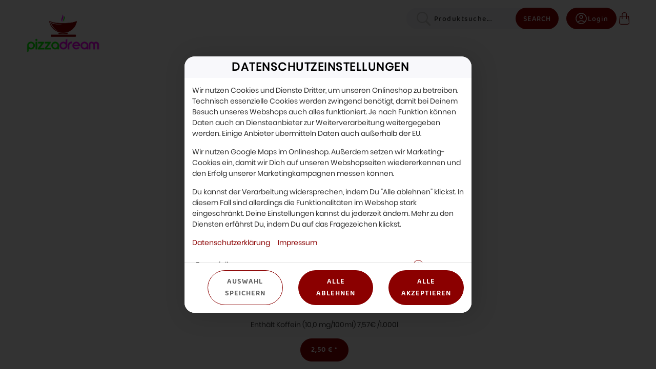

--- FILE ---
content_type: text/html; charset=UTF-8
request_url: https://shop.pizzadream.de/shoppingCart
body_size: 556
content:
<table class="warenkorb warenkorb-leer use-loyalty-system" role="table" aria-label="Warenkorb">   <thead></thead>   <tbody class="no-articles">       <tr>           <td colspan="3">               <div class="text-center no-articles-in-basket">Keine Artikel im Warenkorb.</div>           </td>       </tr>   </tbody><tfoot>       <tr class="loyalty-system-basket-points" style="display:none;">           <td class="artikelname">Dream-Coins für Warenkorb</td>           <td colspan="2" class="artikelsumme"></td>       </tr></tfood></table>

--- FILE ---
content_type: text/css
request_url: https://shop.pizzadream.de/theme/css/Widgets/shopping-cart-widget.css?v=8e2bf1ea29531030358dc13c06ffa12a3d656827.1473
body_size: 1272
content:
#shopping-cart-widget {
    position: absolute;
    background: #216826;

    /*height: 58px;*/
    width: 236px;

    top: 100px;
    right: 0;

    color: #ffffff;

    -webkit-border-bottom-right-radius: 2px;
    -webkit-border-bottom-left-radius: 2px;
    -moz-border-radius-bottomright: 2px;
    -moz-border-radius-bottomleft: 2px;
    border-bottom-right-radius: 2px;
    border-bottom-left-radius: 2px;
}

@media (max-width: 1050px) {
    #shopping-cart-widget {
        top: 79px;
    }
}

#shopping-cart-widget .shopping-cart-placholder {
    width: 100%;
    height: 90px;
}

#shopping-cart-widget .row-fluid {
    width: 94%;
    padding: 0;
    margin: 2px 3% 0 3%;
}
#shopping-cart-widget .row-fluid div {
    min-height: 0;
}

#shopping-cart-widget .shopping-card-head {
    margin: 0;
    padding: 2px 3% 0;
    cursor: pointer;
}

#shopping-cart-widget .headline {
    padding-top: 8px;
    font-size:18px;
    letter-spacing: 0.05em;
    font-family: 'Roboto Flex';
}

#shopping-cart-widget .shopping-cart-bottom {
    position: absolute;
    width: 100%;
    bottom: 0;
    background: #1A511E;
}
#shopping-cart-widget .box-shadow-top {
    box-shadow: 0 -3px 3px -3px #FFFFFF;
}
#shopping-cart-widget .box-shadow-bottom {
    box-shadow: 0 3px 3px -3px #FFFFFF;
}

#shopping-cart-widget .shopping-cart-amount {

}
#shopping-cart-widget .shopping-cart-price {
    text-align: right;
    font-weight: bold;
    padding-right: 16px;
    white-space: nowrap;
}
#shopping-cart-widget .shopping-cart-deposit-price {
    text-align: right;
    padding-right: 16px;
    white-space: nowrap;
}
#shopping-cart-widget .shopping-cart-min-val {
    font-size: 10px;
    margin-bottom: 41px;
}

#shopping-cart-widget .show-shopping-cart, #shopping-cart-widget .hide-shopping-cart {
    width: 100px;
    height: 41px;
    position: absolute;
    bottom: 0;

    background: #113d15;
    line-height: 41px;
    text-align: center;
    cursor: pointer;

    -webkit-border-bottom-left-radius: 2px;
    -moz-border-radius-bottomleft: 2px;
    border-bottom-left-radius: 2px;
}

#shopping-cart-widget .hide-shopping-cart {
    display: none;
}

#shopping-cart-widget .goto-shopping-cart {
    width: 100%;
    height: 27px;
    position: absolute;
    bottom: 0;

    border-top: 1px solid #77a37a;

    padding: 7px 0;

    line-height: 27px;
    font-size: 11px;
    text-align: right;

    -webkit-border-bottom-right-radius: 2px;
    -moz-border-radius-bottomright: 2px;
    border-bottom-right-radius: 2px;
}
#shopping-cart-widget .goto-shopping-cart .btn {
    margin: 0 7px 0 0;
    padding: 4px;

    font-size: 14px;

    line-height: 0;

    text-transform: none;

    vertical-align: middle;
}

#shopping-cart-widget .shopping-card-content-preloader {
    display: none;
    text-align: center;
    padding-top:5px
}

#shopping-cart-widget .shopping-card-content {
    overflow-y: auto;
    -webkit-overflow-scrolling: touch;
    display: none;
    min-width: 382px;
    position: relative;
}

#shopping-cart-widget .btn-primary:hover,
#shopping-cart-widget .btn-primary:focus,
#shopping-cart-widget .btn-primary:active,
#shopping-cart-widget .btn-primary.active,
#shopping-cart-widget .btn-primary.disabled,
#shopping-cart-widget .btn-primary[disabled] {
    background: #1A511E;
    border-color: #1A511E;
}


#shopping-cart-widget table.warenkorb {
    width: 365px;
    font-size: 13px;
    line-height: 1.3em;

    margin: 10px 0;
}

#shopping-cart-widget table.ingredients {
    margin-top: 10px;
    width: 100%;
}

#shopping-cart-widget table.ingredients td {
    padding-right: 10px;
    font-size: 12px;
}

#shopping-cart-widget .zutaten, #shopping-cart-widget .edit_sum {
    vertical-align: bottom;
}

#shopping-cart-widget table.ingredients .articlesumprice {
    width: 55px;
}
#shopping-cart-widget table.ingredients .articlesumprice hr {
    border-bottom-width: 1px;
    height: 3px;
    margin: 2px 0px;
}





#shopping-cart-widget .artikelname,
#shopping-cart-widget .artikelsumme {
    font-weight: bold;
}

#shopping-cart-widget .artikelsumme {
    text-align: right;
    padding-top: 5px;
}

#shopping-cart-widget .artikelname,
#shopping-cart-widget .articleprice {
    vertical-align: middle;
}

#shopping-cart-widget .articleprice {
    padding-right: 10px;
    text-align: right;
    font-size: 12px;
}

#shopping-cart-widget .menuslot-head {
    font-weight: bold;
}

#shopping-cart-widget .editRow {
    text-align: right;
    white-space: nowrap;
}

#shopping-cart-widget .basket-article-amount {
    display: inline-block;
    padding: 2px 5px 0px 5px;
}

#shopping-cart-widget .artikelEdit {
    /*padding-top: 5px;*/
    text-align: right;
    white-space: nowrap;
}


#shopping-cart-widget .menu_ingredient_name {
    padding-left: 25px !important;
}


#shopping-cart-widget tfoot td {
    font-weight: bold;
}



#shopping-cart-widget .toppingsumme,
#shopping-cart-widget .articlesumprice,
#shopping-cart-widget .articleprice,
#shopping-cart-widget .artikelsumme,
#shopping-cart-widget .zwischensummePreis,
#shopping-cart-widget .versandgebuehrPreis,
#shopping-cart-widget .gesamtsummePreis,
#shopping-cart-widget .minbestellwertPreis {
    text-align: right;
    white-space: nowrap;
}






#shopping-cart-widget .btn-micro {
    margin: 0;
}


#shopping-cart-widget a {
    color: #ffffff;
}

#shopping-cart-widget i {
    font-size: 120%;
}

#shopping-cart-widget .shopping-cart-shipping-cost {
    font-size: 10px;
    text-align: right;
    padding-right: 13px;
}


#shopping-cart-widget table.warenkorb td.article-comment {
    margin-top: 15px;
    font-weight: bold;
    word-break: break-all;
}


/* BOXEN */
#shopping-cart-widget tbody.box-item .box-name {
    cursor: pointer;
}



/* EMPFEHLUNGEN */
#shopping-cart-widget .shopping-cart-recommendation-headline {
    text-align: center;
}
#shopping-cart-widget .shopping-cart-recommendation-articles {
    display: flex;
    flex-direction: row;
    overflow-x: auto;
    width: 100%;
    max-width: 100%;
}

#shopping-cart-widget .shopping-cart-recommendation-articles .recommendation-article {
    display: flex;
    flex-direction: column;
    min-width: 100px;
    padding: 7px;
}

#shopping-cart-widget .shopping-cart-recommendation-articles .recommendation-article .recommendation-article__image {
    display: block;
    position: relative;
    width: 100%;
    height: 90px;
    overflow: hidden;
}

#shopping-cart-widget .shopping-cart-recommendation-articles .recommendation-article .recommendation-article__image img {
    display: block;
    position: absolute;
    top: 50%;
    left: 50%;
    width: auto;
    max-width: none;
    height: 100%;
    transform: translate(-50%,-50%);
}

#shopping-cart-widget .shopping-cart-recommendation-articles .recommendation-article .recommendation-article__price-infos {
    font-size: small;
}


--- FILE ---
content_type: text/css
request_url: https://shop.pizzadream.de/theme/css/Widgets/login.css?v=8e2bf1ea29531030358dc13c06ffa12a3d656827.1473
body_size: 415
content:
body.blank .content-container {
    margin-top: 0;
    min-width: 0;
}

[data-rel="open-login-modal"] {
    width: 400px;
    margin-left: -200px;
}

.formLogin .row-fluid {
    margin-bottom: 10px;
}

.formLogin input {
    margin-bottom: 0;
}

.formLogin .loginError {
    color: #E70000;
    display: none;
}
.formLogin .loginPreloader {
    margin-top: 10px;
    display: none;
}

.formLogin .loginButton {
    margin-top: 4px;
}

.formLogin .passwordReset {
    padding-top: 0px;
}

.formLogin .customerRegistration {
    padding-top: 0px;
    text-decoration: underline;
}

.formLogin .row-fluid.loginStayLoggedIn-container {
    margin-bottom: 15px;
}



--- FILE ---
content_type: text/css
request_url: https://shop.pizzadream.de/theme/css/Storedata/list-store-map.css
body_size: 265
content:
.container-searchStreet, .container-searchStreetnumber, .container-formButton {
    display: block;
}

#storesearchErrorMessage, #storesearchAddressNotDelivered {
    display: none;
}


.so--template {
    display: none;
}


.so-stores {
    width: 100%;
}

.so-stores thead th, .so-stores tbody td {
    text-align: right;
}
.so-stores thead th:first-child, .so-stores tbody td:first-child {
    text-align: left;
}

.so-stores th, .so-stores td {
    padding: 5px;
}

.so-stores td {
    cursor: pointer;
}

--- FILE ---
content_type: text/css
request_url: https://sd-application.simplydelivery.io/webshop/mandant/pizzadream/theme/css/custom.min.css?v=8e2bf1ea29531030358dc13c06ffa12a3d656827.1473
body_size: 68157
content:
b,strong,#shopping-cart #shopping-cart-widget .shopping-cart-bottom .shopping-cart-amount span,table.warenkorb tbody tr .artikelsumme,#shopping-cart #shopping-cart-widget .shopping-card-content table.warenkorb tbody tr .artikelsumme,[class*="cartdata"][class*="shoppingCart"] #content #content-container .content table.warenkorb tbody tr .artikelsumme,table.warenkorb tfoot tr .artikelsumme,#shopping-cart #shopping-cart-widget .shopping-card-content table.warenkorb tfoot tr .artikelsumme,[class*="cartdata"][class*="shoppingCart"] #content #content-container .content table.warenkorb tfoot tr .artikelsumme,[class*="storedata"][class*="listStore"] #content #content-container .content.store-list .store-container .store-desc,[class*="cartdata"][class*="checkout"] #content #content-container .content form#checkoutForm .order-information .basketList .row-fluid strong,[class*="cartdata"][class*="checkout"] #content #content-container .content form#checkoutForm .order-information .basketList .row-fluid:last-child strong{font-weight:700}fieldset,.shadow-container form,.shadow-container table,.data-container form,.data-container table,.checkout-steps,.teaser-item,[class*="articledata"][class*="selectMenu"] .select-menu-2 #submitForm #mainProductContainer .box-container select,[class*="articledata"][class*="selectMenu"] .select-menu-2 #submitForm #mainProductContainer .box-container .hasDatepicker,[class*="articledata"][class*="selectMenu"] .select-menu-2 #submitForm .menuRightContent .select-article-container .select-article-header,#menuslots,[class*="cartdata"][class*="checkout"] #content #content-container .content form#checkoutForm .person-data .data-container,[class*="cartdata"][class*="checkout"] #content #content-container .content form#checkoutForm .order-information .basketList,[class*="customerdata"] #content #content-container .content .left-container .customer-navigation,.ui-datepicker,.ui-datepicker .ui-datepicker-calendar .ui-state-default,.carousel .carousel-control,.article-nav-sidebar,#article-nav,.checkout-steps li:before,.checkout-steps li,#shopping-cart #shopping-cart-widget,#shopping-cart #shopping-cart-widget .shopping-cart-bottom,#shopping-cart #voucher-widget,#header #header-container,[class*="articledata"][class*="listCommoditygroup"] #content #content-container .content .item-list .item,#submitForm>.row-fluid #mainProductContainer .main-article-name,#submitForm>.row-fluid #mainProductContainer .main-article-desc,#submitForm>.row-fluid #mainProductContainer .main-article-choosen-toppings,#submitForm>.row-fluid #mainProductContainer .article-summary,#submitForm>.row-fluid #mainProductContainer .article-order,#submitForm>.row-fluid #mainProductContainer .box-container,#submitForm>.row-fluid #mainProductContainer .menue-heading,#submitForm>.row-fluid #mainProductContainer .menue-desc,#submitForm>.row-fluid #mainProductContainer #menueslots{border-color:#fff;color:#333;background-color:#fff;-webkit-box-shadow:none;box-shadow:none}#store-search #formLocateStore{border-color:#fff;color:#333;background-color:rgba(255,255,255,0.9);-webkit-box-shadow:7px 4px 47px 0px rgba(0,0,0,0.16);box-shadow:7px 4px 47px 0px rgba(0,0,0,0.16)}button,.btn.disabled,.btn[disabled],.btn,#shopping-cart #shopping-cart-widget .shopping-cart-bottom .btn,#shopping-cart a.btn,.article-container .btn,.btn-primary,.modal .modal-footer .btn.btn-primary,#shopping-cart #shopping-cart-widget .btn-primary,#shopping-cart #shopping-cart-widget .shopping-cart-bottom .btn-primary.btn,.btn-group .dropdown-toggle.btn,.btn-group .modal#modalChooseStore .modal-body .dropdown .btn.dropdown-toggle,.modal#modalChooseStore .modal-body .dropdown .btn-group .btn.dropdown-toggle,.btn-group #store-search .btn.dropdown-toggle,#store-search .btn-group .btn.dropdown-toggle,.btn-group [class*="customerdata"] #content #content-container .content .right-container .dropdown .btn.dropdown-toggle,[class*="customerdata"] #content #content-container .content .right-container .dropdown .btn-group .btn.dropdown-toggle,input[type="submit"],[class*="customerdata"] #content #content-container .content .right-container input[type="submit"],button[type="submit"],#submitForm>.row-fluid #mainProductContainer .article-order button,#submitForm>.row-fluid #mainProductContainer .article-order .btn.disabled,#submitForm>.row-fluid #mainProductContainer .article-order .btn[disabled],#submitForm>.row-fluid #mainProductContainer .menue-order button,#submitForm>.row-fluid #mainProductContainer .menue-order .btn.disabled,#submitForm>.row-fluid #mainProductContainer .menue-order .btn[disabled],[class*="customerdata"] #content #content-container .content .right-container button[type="submit"],[class*="customerdata"] #content #content-container .content .right-container [type="submit"].btn.disabled,[class*="customerdata"] #content #content-container .content .right-container [type="submit"].btn[disabled],.input-append .add-on,.cookie-message .btn,.cookie-message .article-container .btn,.article-container .cookie-message .btn,#shopping-cart #shopping-cart-widget .shopping-card-add-box .btn-add-box,.soDatePickerSmall .btn,#soTPDelivery .btn,#soTPTakeaway .btn,#soDatePicker .btn,#header #header-container #header-top #header-top-container a.btn,#header #header-container #header-top #header-top-container #lang .change-lang .default-lang,[class*="articledata"][class*="listArticle"] #header #header-container #header-content #nav-info-sub .header-row #store .store-switch,#header #header-container #header-top #header-top-container #login .login-link,#header #header-container #header-mobil #header-mobil-container button,#header #header-container #header-mobil #header-mobil-container .btn.disabled,#header #header-container #header-mobil #header-mobil-container .btn[disabled],[class*="storedata"][class*="listStoresBySearch"] #content #content-container .content .store-list-content .new-search,.btn-micro.special_toppingadd,#shopping-cart #shopping-cart-widget .special_toppingadd.btn-micro,.btn-micro[onclick*="Plus"],#shopping-cart #shopping-cart-widget [onclick*="Plus"].btn-micro,table.warenkorb tbody tr td.edit_sum .editRow .basket-article-amount-increase,#shopping-cart #shopping-cart-widget .shopping-card-content table.warenkorb tbody tr td.edit_sum .editRow .basket-article-amount-increase,[class*="cartdata"][class*="shoppingCart"] #content #content-container .content table.warenkorb tbody tr td.edit_sum .editRow .basket-article-amount-increase,#submitForm>.row-fluid>.span7 .toppinggroup .toppingcontainer .divToClick .special_toppingadd,.btn-micro.special_toppingdelete,#shopping-cart #shopping-cart-widget .special_toppingdelete.btn-micro,.btn-micro[onclick*="Minus"],#shopping-cart #shopping-cart-widget [onclick*="Minus"].btn-micro,.btn-micro[onclick*="del"],#shopping-cart #shopping-cart-widget [onclick*="del"].btn-micro,table.warenkorb tbody tr td.edit_sum .editRow .basket-article-amount-decrease,#shopping-cart #shopping-cart-widget .shopping-card-content table.warenkorb tbody tr td.edit_sum .editRow .basket-article-amount-decrease,[class*="cartdata"][class*="shoppingCart"] #content #content-container .content table.warenkorb tbody tr td.edit_sum .editRow .basket-article-amount-decrease,#submitForm>.row-fluid>.span7 .toppinggroup .toppingcontainer .divToClick .special_toppingdelete,::-moz-selection,.ui-datepicker .ui-widget-header,.customermessages .message,#article-nav ul li .subnav li.active,#article-nav ul li .subnav li:active,#article-nav ul li .subnav li:hover,#article-nav ul li .subnav li:focus,.checkout-steps li.active:before,.checkout-steps li:active:before,.checkout-steps li:focus:before,.checkout-steps li:hover:before,.checkout-steps li.active,.checkout-steps li:active,.checkout-steps li:focus,.checkout-steps li:hover,#store-search.store-search-splitted form#formLocateStore #tabs .active.tab,#store-search.check-address-mb form#formLocateStore #tabs .active.tab,#header #header-container #header-mobil #header-mobil-container #mobil-cart #mobil-cart-btn:active .shopping-cart-amount,#header #header-container #header-mobil #header-mobil-container #mobil-cart #mobil-cart-btn:focus .shopping-cart-amount,#header #header-container #header-mobil #header-mobil-container #mobil-cart #mobil-cart-btn:hover .shopping-cart-amount,[class*="articledata"][class*="selectMenu"] .select-menu-2 #submitForm .menuRightContent .select-article-container .select-article-header .article-img.article-edit .article-img-figure:before,#menueslots.accordion .accordion-group.active .accordion-heading .accordion-toggle,#menueslots.accordion .accordion-group.selected .accordion-heading .accordion-toggle,#menueslots.accordion .accordion-group:active .accordion-heading .accordion-toggle,#menueslots.accordion .accordion-group:hover .accordion-heading .accordion-toggle,#menueslots.accordion .accordion-group:focus .accordion-heading .accordion-toggle,#menuslots .menuslot.active:before,#menuslots .menuslot.selected:before,#menuslots .menuslot:active:before,#menuslots .menuslot:hover:before,#menuslots .menuslot:focus:before,#footer{border-color:#8b0000;color:#fff;background-color:#8b0000}button,.btn.disabled,.btn[disabled],.btn,#shopping-cart #shopping-cart-widget .shopping-cart-bottom .btn,#shopping-cart a.btn,.article-container .btn,.btn-primary,.modal .modal-footer .btn.btn-primary,#shopping-cart #shopping-cart-widget .btn-primary,#shopping-cart #shopping-cart-widget .shopping-cart-bottom .btn-primary.btn,.btn-group .dropdown-toggle.btn,.btn-group .modal#modalChooseStore .modal-body .dropdown .btn.dropdown-toggle,.modal#modalChooseStore .modal-body .dropdown .btn-group .btn.dropdown-toggle,.btn-group #store-search .btn.dropdown-toggle,#store-search .btn-group .btn.dropdown-toggle,.btn-group [class*="customerdata"] #content #content-container .content .right-container .dropdown .btn.dropdown-toggle,[class*="customerdata"] #content #content-container .content .right-container .dropdown .btn-group .btn.dropdown-toggle,input[type="submit"],[class*="customerdata"] #content #content-container .content .right-container input[type="submit"],button[type="submit"],#submitForm>.row-fluid #mainProductContainer .article-order button,#submitForm>.row-fluid #mainProductContainer .article-order .btn.disabled,#submitForm>.row-fluid #mainProductContainer .article-order .btn[disabled],#submitForm>.row-fluid #mainProductContainer .menue-order button,#submitForm>.row-fluid #mainProductContainer .menue-order .btn.disabled,#submitForm>.row-fluid #mainProductContainer .menue-order .btn[disabled],[class*="customerdata"] #content #content-container .content .right-container button[type="submit"],[class*="customerdata"] #content #content-container .content .right-container [type="submit"].btn.disabled,[class*="customerdata"] #content #content-container .content .right-container [type="submit"].btn[disabled],.input-append .add-on,.cookie-message .btn,.cookie-message .article-container .btn,.article-container .cookie-message .btn,#shopping-cart #shopping-cart-widget .shopping-card-add-box .btn-add-box,.soDatePickerSmall .btn,#soTPDelivery .btn,#soTPTakeaway .btn,#soDatePicker .btn,#header #header-container #header-top #header-top-container a.btn,#header #header-container #header-top #header-top-container #lang .change-lang .default-lang,[class*="articledata"][class*="listArticle"] #header #header-container #header-content #nav-info-sub .header-row #store .store-switch,#header #header-container #header-top #header-top-container #login .login-link,#header #header-container #header-mobil #header-mobil-container button,#header #header-container #header-mobil #header-mobil-container .btn.disabled,#header #header-container #header-mobil #header-mobil-container .btn[disabled],[class*="storedata"][class*="listStoresBySearch"] #content #content-container .content .store-list-content .new-search,.btn-micro.special_toppingadd,#shopping-cart #shopping-cart-widget .special_toppingadd.btn-micro,.btn-micro[onclick*="Plus"],#shopping-cart #shopping-cart-widget [onclick*="Plus"].btn-micro,table.warenkorb tbody tr td.edit_sum .editRow .basket-article-amount-increase,#shopping-cart #shopping-cart-widget .shopping-card-content table.warenkorb tbody tr td.edit_sum .editRow .basket-article-amount-increase,[class*="cartdata"][class*="shoppingCart"] #content #content-container .content table.warenkorb tbody tr td.edit_sum .editRow .basket-article-amount-increase,#submitForm>.row-fluid>.span7 .toppinggroup .toppingcontainer .divToClick .special_toppingadd,.btn-micro.special_toppingdelete,#shopping-cart #shopping-cart-widget .special_toppingdelete.btn-micro,.btn-micro[onclick*="Minus"],#shopping-cart #shopping-cart-widget [onclick*="Minus"].btn-micro,.btn-micro[onclick*="del"],#shopping-cart #shopping-cart-widget [onclick*="del"].btn-micro,table.warenkorb tbody tr td.edit_sum .editRow .basket-article-amount-decrease,#shopping-cart #shopping-cart-widget .shopping-card-content table.warenkorb tbody tr td.edit_sum .editRow .basket-article-amount-decrease,[class*="cartdata"][class*="shoppingCart"] #content #content-container .content table.warenkorb tbody tr td.edit_sum .editRow .basket-article-amount-decrease,#submitForm>.row-fluid>.span7 .toppinggroup .toppingcontainer .divToClick .special_toppingdelete,::selection,.ui-datepicker .ui-widget-header,.customermessages .message,#article-nav ul li .subnav li.active,#article-nav ul li .subnav li:active,#article-nav ul li .subnav li:hover,#article-nav ul li .subnav li:focus,.checkout-steps li.active:before,.checkout-steps li:active:before,.checkout-steps li:focus:before,.checkout-steps li:hover:before,.checkout-steps li.active,.checkout-steps li:active,.checkout-steps li:focus,.checkout-steps li:hover,#store-search.store-search-splitted form#formLocateStore #tabs .active.tab,#store-search.check-address-mb form#formLocateStore #tabs .active.tab,#header #header-container #header-mobil #header-mobil-container #mobil-cart #mobil-cart-btn:active .shopping-cart-amount,#header #header-container #header-mobil #header-mobil-container #mobil-cart #mobil-cart-btn:focus .shopping-cart-amount,#header #header-container #header-mobil #header-mobil-container #mobil-cart #mobil-cart-btn:hover .shopping-cart-amount,[class*="articledata"][class*="selectMenu"] .select-menu-2 #submitForm .menuRightContent .select-article-container .select-article-header .article-img.article-edit .article-img-figure:before,#menueslots.accordion .accordion-group.active .accordion-heading .accordion-toggle,#menueslots.accordion .accordion-group.selected .accordion-heading .accordion-toggle,#menueslots.accordion .accordion-group:active .accordion-heading .accordion-toggle,#menueslots.accordion .accordion-group:hover .accordion-heading .accordion-toggle,#menueslots.accordion .accordion-group:focus .accordion-heading .accordion-toggle,#menuslots .menuslot.active:before,#menuslots .menuslot.selected:before,#menuslots .menuslot:active:before,#menuslots .menuslot:hover:before,#menuslots .menuslot:focus:before,#footer{border-color:#8b0000;color:#fff;background-color:#8b0000}button.active,.active.btn,#shopping-cart #shopping-cart-widget .shopping-cart-bottom .active.btn,#shopping-cart a.active.btn,.active.btn-primary,.modal .modal-footer .active.btn.btn-primary,#shopping-cart #shopping-cart-widget .active.btn-primary,.btn-group .active.dropdown-toggle.btn,.btn-group .modal#modalChooseStore .modal-body .dropdown .active.btn.dropdown-toggle,.modal#modalChooseStore .modal-body .dropdown .btn-group .active.btn.dropdown-toggle,.btn-group #store-search .active.btn.dropdown-toggle,#store-search .btn-group .active.btn.dropdown-toggle,.btn-group [class*="customerdata"] #content #content-container .content .right-container .dropdown .active.btn.dropdown-toggle,[class*="customerdata"] #content #content-container .content .right-container .dropdown .btn-group .active.btn.dropdown-toggle,input.active[type="submit"],[class*="customerdata"] #content #content-container .content .right-container input.active[type="submit"],button.active[type="submit"],#submitForm>.row-fluid #mainProductContainer .article-order button.active,#submitForm>.row-fluid #mainProductContainer .article-order .active.btn.disabled,#submitForm>.row-fluid #mainProductContainer .article-order .active.btn[disabled],#submitForm>.row-fluid #mainProductContainer .menue-order button.active,#submitForm>.row-fluid #mainProductContainer .menue-order .active.btn.disabled,#submitForm>.row-fluid #mainProductContainer .menue-order .active.btn[disabled],[class*="customerdata"] #content #content-container .content .right-container button.active[type="submit"],[class*="customerdata"] #content #content-container .content .right-container .active[type="submit"].btn.disabled,[class*="customerdata"] #content #content-container .content .right-container .active[type="submit"].btn[disabled],.input-append .active.add-on,.cookie-message .active.btn,#shopping-cart #shopping-cart-widget .shopping-card-add-box .active.btn-add-box,#soTPDelivery .active.btn,#soTPTakeaway .active.btn,#soDatePicker .active.btn,#header #header-container #header-top #header-top-container a.active.btn,#header #header-container #header-top #header-top-container #lang .change-lang .active.default-lang,[class*="articledata"][class*="listArticle"] #header #header-container #header-content #nav-info-sub .header-row #store .active.store-switch,#header #header-container #header-top #header-top-container #login .active.login-link,#header #header-container #header-mobil #header-mobil-container button.active,#header #header-container #header-mobil #header-mobil-container .active.btn.disabled,#header #header-container #header-mobil #header-mobil-container .active.btn[disabled],[class*="storedata"][class*="listStoresBySearch"] #content #content-container .content .store-list-content .active.new-search,button:active,.btn:active,#shopping-cart #shopping-cart-widget .shopping-cart-bottom .btn:active,#shopping-cart a.btn:active,.btn-primary:active,.modal .modal-footer .btn.btn-primary:active,#shopping-cart #shopping-cart-widget .btn-primary:active,.btn-group .dropdown-toggle.btn:active,.btn-group .modal#modalChooseStore .modal-body .dropdown .btn.dropdown-toggle:active,.modal#modalChooseStore .modal-body .dropdown .btn-group .btn.dropdown-toggle:active,.btn-group #store-search .btn.dropdown-toggle:active,#store-search .btn-group .btn.dropdown-toggle:active,.btn-group [class*="customerdata"] #content #content-container .content .right-container .dropdown .btn.dropdown-toggle:active,[class*="customerdata"] #content #content-container .content .right-container .dropdown .btn-group .btn.dropdown-toggle:active,input[type="submit"]:active,[class*="customerdata"] #content #content-container .content .right-container input[type="submit"]:active,button[type="submit"]:active,#submitForm>.row-fluid #mainProductContainer .article-order button:active,#submitForm>.row-fluid #mainProductContainer .article-order .btn.disabled:active,#submitForm>.row-fluid #mainProductContainer .article-order .btn[disabled]:active,#submitForm>.row-fluid #mainProductContainer .menue-order button:active,#submitForm>.row-fluid #mainProductContainer .menue-order .btn.disabled:active,#submitForm>.row-fluid #mainProductContainer .menue-order .btn[disabled]:active,[class*="customerdata"] #content #content-container .content .right-container button[type="submit"]:active,[class*="customerdata"] #content #content-container .content .right-container [type="submit"].btn.disabled:active,[class*="customerdata"] #content #content-container .content .right-container [type="submit"].btn[disabled]:active,.input-append .add-on:active,.cookie-message .btn:active,#shopping-cart #shopping-cart-widget .shopping-card-add-box .btn-add-box:active,#soTPDelivery .btn:active,#soTPTakeaway .btn:active,#soDatePicker .btn:active,#header #header-container #header-top #header-top-container a.btn:active,#header #header-container #header-top #header-top-container #lang .change-lang .default-lang:active,[class*="articledata"][class*="listArticle"] #header #header-container #header-content #nav-info-sub .header-row #store .store-switch:active,#header #header-container #header-top #header-top-container #login .login-link:active,#header #header-container #header-mobil #header-mobil-container button:active,#header #header-container #header-mobil #header-mobil-container .btn.disabled:active,#header #header-container #header-mobil #header-mobil-container .btn[disabled]:active,[class*="storedata"][class*="listStoresBySearch"] #content #content-container .content .store-list-content .new-search:active,button:focus,.btn:focus,#shopping-cart #shopping-cart-widget .shopping-cart-bottom .btn:focus,#shopping-cart a.btn:focus,.btn-primary:focus,.modal .modal-footer .btn.btn-primary:focus,#shopping-cart #shopping-cart-widget .btn-primary:focus,.btn-group .dropdown-toggle.btn:focus,.btn-group .modal#modalChooseStore .modal-body .dropdown .btn.dropdown-toggle:focus,.modal#modalChooseStore .modal-body .dropdown .btn-group .btn.dropdown-toggle:focus,.btn-group #store-search .btn.dropdown-toggle:focus,#store-search .btn-group .btn.dropdown-toggle:focus,.btn-group [class*="customerdata"] #content #content-container .content .right-container .dropdown .btn.dropdown-toggle:focus,[class*="customerdata"] #content #content-container .content .right-container .dropdown .btn-group .btn.dropdown-toggle:focus,input[type="submit"]:focus,[class*="customerdata"] #content #content-container .content .right-container input[type="submit"]:focus,button[type="submit"]:focus,#submitForm>.row-fluid #mainProductContainer .article-order button:focus,#submitForm>.row-fluid #mainProductContainer .article-order .btn.disabled:focus,#submitForm>.row-fluid #mainProductContainer .article-order .btn[disabled]:focus,#submitForm>.row-fluid #mainProductContainer .menue-order button:focus,#submitForm>.row-fluid #mainProductContainer .menue-order .btn.disabled:focus,#submitForm>.row-fluid #mainProductContainer .menue-order .btn[disabled]:focus,[class*="customerdata"] #content #content-container .content .right-container button[type="submit"]:focus,[class*="customerdata"] #content #content-container .content .right-container [type="submit"].btn.disabled:focus,[class*="customerdata"] #content #content-container .content .right-container [type="submit"].btn[disabled]:focus,.input-append .add-on:focus,.cookie-message .btn:focus,#shopping-cart #shopping-cart-widget .shopping-card-add-box .btn-add-box:focus,#soTPDelivery .btn:focus,#soTPTakeaway .btn:focus,#soDatePicker .btn:focus,#header #header-container #header-top #header-top-container a.btn:focus,#header #header-container #header-top #header-top-container #lang .change-lang .default-lang:focus,[class*="articledata"][class*="listArticle"] #header #header-container #header-content #nav-info-sub .header-row #store .store-switch:focus,#header #header-container #header-top #header-top-container #login .login-link:focus,#header #header-container #header-mobil #header-mobil-container button:focus,#header #header-container #header-mobil #header-mobil-container .btn.disabled:focus,#header #header-container #header-mobil #header-mobil-container .btn[disabled]:focus,[class*="storedata"][class*="listStoresBySearch"] #content #content-container .content .store-list-content .new-search:focus,button:hover,.btn:hover,#shopping-cart #shopping-cart-widget .shopping-cart-bottom .btn:hover,#shopping-cart a.btn:hover,.btn-primary:hover,.modal .modal-footer .btn.btn-primary:hover,#shopping-cart #shopping-cart-widget .btn-primary:hover,.btn-group .dropdown-toggle.btn:hover,.btn-group .modal#modalChooseStore .modal-body .dropdown .btn.dropdown-toggle:hover,.modal#modalChooseStore .modal-body .dropdown .btn-group .btn.dropdown-toggle:hover,.btn-group #store-search .btn.dropdown-toggle:hover,#store-search .btn-group .btn.dropdown-toggle:hover,.btn-group [class*="customerdata"] #content #content-container .content .right-container .dropdown .btn.dropdown-toggle:hover,[class*="customerdata"] #content #content-container .content .right-container .dropdown .btn-group .btn.dropdown-toggle:hover,input[type="submit"]:hover,[class*="customerdata"] #content #content-container .content .right-container input[type="submit"]:hover,button[type="submit"]:hover,#submitForm>.row-fluid #mainProductContainer .article-order button:hover,#submitForm>.row-fluid #mainProductContainer .article-order .btn.disabled:hover,#submitForm>.row-fluid #mainProductContainer .article-order .btn[disabled]:hover,#submitForm>.row-fluid #mainProductContainer .menue-order button:hover,#submitForm>.row-fluid #mainProductContainer .menue-order .btn.disabled:hover,#submitForm>.row-fluid #mainProductContainer .menue-order .btn[disabled]:hover,[class*="customerdata"] #content #content-container .content .right-container button[type="submit"]:hover,[class*="customerdata"] #content #content-container .content .right-container [type="submit"].btn.disabled:hover,[class*="customerdata"] #content #content-container .content .right-container [type="submit"].btn[disabled]:hover,.input-append .add-on:hover,.cookie-message .btn:hover,#shopping-cart #shopping-cart-widget .shopping-card-add-box .btn-add-box:hover,#soTPDelivery .btn:hover,#soTPTakeaway .btn:hover,#soDatePicker .btn:hover,#header #header-container #header-top #header-top-container a.btn:hover,#header #header-container #header-top #header-top-container #lang .change-lang .default-lang:hover,[class*="articledata"][class*="listArticle"] #header #header-container #header-content #nav-info-sub .header-row #store .store-switch:hover,#header #header-container #header-top #header-top-container #login .login-link:hover,#header #header-container #header-mobil #header-mobil-container button:hover,#header #header-container #header-mobil #header-mobil-container .btn.disabled:hover,#header #header-container #header-mobil #header-mobil-container .btn[disabled]:hover,[class*="storedata"][class*="listStoresBySearch"] #content #content-container .content .store-list-content .new-search:hover,.active.btn-micro.special_toppingadd,#shopping-cart #shopping-cart-widget .active.special_toppingadd.btn-micro,.active.btn-micro[onclick*="Plus"],#shopping-cart #shopping-cart-widget .active[onclick*="Plus"].btn-micro,table.warenkorb tbody tr td.edit_sum .editRow .active.basket-article-amount-increase,#shopping-cart #shopping-cart-widget .shopping-card-content table.warenkorb tbody tr td.edit_sum .editRow .active.basket-article-amount-increase,[class*="cartdata"][class*="shoppingCart"] #content #content-container .content table.warenkorb tbody tr td.edit_sum .editRow .active.basket-article-amount-increase,#submitForm>.row-fluid>.span7 .toppinggroup .toppingcontainer .divToClick .active.special_toppingadd,.btn-micro.special_toppingadd:active,#shopping-cart #shopping-cart-widget .special_toppingadd.btn-micro:active,.btn-micro[onclick*="Plus"]:active,#shopping-cart #shopping-cart-widget [onclick*="Plus"].btn-micro:active,table.warenkorb tbody tr td.edit_sum .editRow .basket-article-amount-increase:active,#shopping-cart #shopping-cart-widget .shopping-card-content table.warenkorb tbody tr td.edit_sum .editRow .basket-article-amount-increase:active,[class*="cartdata"][class*="shoppingCart"] #content #content-container .content table.warenkorb tbody tr td.edit_sum .editRow .basket-article-amount-increase:active,#submitForm>.row-fluid>.span7 .toppinggroup .toppingcontainer .divToClick .special_toppingadd:active,.btn-micro.special_toppingadd:focus,#shopping-cart #shopping-cart-widget .special_toppingadd.btn-micro:focus,.btn-micro[onclick*="Plus"]:focus,#shopping-cart #shopping-cart-widget [onclick*="Plus"].btn-micro:focus,table.warenkorb tbody tr td.edit_sum .editRow .basket-article-amount-increase:focus,#shopping-cart #shopping-cart-widget .shopping-card-content table.warenkorb tbody tr td.edit_sum .editRow .basket-article-amount-increase:focus,[class*="cartdata"][class*="shoppingCart"] #content #content-container .content table.warenkorb tbody tr td.edit_sum .editRow .basket-article-amount-increase:focus,#submitForm>.row-fluid>.span7 .toppinggroup .toppingcontainer .divToClick .special_toppingadd:focus,.btn-micro.special_toppingadd:hover,#shopping-cart #shopping-cart-widget .special_toppingadd.btn-micro:hover,.btn-micro[onclick*="Plus"]:hover,#shopping-cart #shopping-cart-widget [onclick*="Plus"].btn-micro:hover,table.warenkorb tbody tr td.edit_sum .editRow .basket-article-amount-increase:hover,#shopping-cart #shopping-cart-widget .shopping-card-content table.warenkorb tbody tr td.edit_sum .editRow .basket-article-amount-increase:hover,[class*="cartdata"][class*="shoppingCart"] #content #content-container .content table.warenkorb tbody tr td.edit_sum .editRow .basket-article-amount-increase:hover,#submitForm>.row-fluid>.span7 .toppinggroup .toppingcontainer .divToClick .special_toppingadd:hover,.active.btn-micro.special_toppingdelete,#shopping-cart #shopping-cart-widget .active.special_toppingdelete.btn-micro,.active.btn-micro[onclick*="Minus"],#shopping-cart #shopping-cart-widget .active[onclick*="Minus"].btn-micro,.active.btn-micro[onclick*="del"],#shopping-cart #shopping-cart-widget .active[onclick*="del"].btn-micro,table.warenkorb tbody tr td.edit_sum .editRow .active.basket-article-amount-decrease,#shopping-cart #shopping-cart-widget .shopping-card-content table.warenkorb tbody tr td.edit_sum .editRow .active.basket-article-amount-decrease,[class*="cartdata"][class*="shoppingCart"] #content #content-container .content table.warenkorb tbody tr td.edit_sum .editRow .active.basket-article-amount-decrease,#submitForm>.row-fluid>.span7 .toppinggroup .toppingcontainer .divToClick .active.special_toppingdelete,.btn-micro.special_toppingdelete:active,#shopping-cart #shopping-cart-widget .special_toppingdelete.btn-micro:active,.btn-micro[onclick*="Minus"]:active,#shopping-cart #shopping-cart-widget [onclick*="Minus"].btn-micro:active,.btn-micro[onclick*="del"]:active,#shopping-cart #shopping-cart-widget [onclick*="del"].btn-micro:active,table.warenkorb tbody tr td.edit_sum .editRow .basket-article-amount-decrease:active,#shopping-cart #shopping-cart-widget .shopping-card-content table.warenkorb tbody tr td.edit_sum .editRow .basket-article-amount-decrease:active,[class*="cartdata"][class*="shoppingCart"] #content #content-container .content table.warenkorb tbody tr td.edit_sum .editRow .basket-article-amount-decrease:active,#submitForm>.row-fluid>.span7 .toppinggroup .toppingcontainer .divToClick .special_toppingdelete:active,.btn-micro.special_toppingdelete:focus,#shopping-cart #shopping-cart-widget .special_toppingdelete.btn-micro:focus,.btn-micro[onclick*="Minus"]:focus,#shopping-cart #shopping-cart-widget [onclick*="Minus"].btn-micro:focus,.btn-micro[onclick*="del"]:focus,#shopping-cart #shopping-cart-widget [onclick*="del"].btn-micro:focus,table.warenkorb tbody tr td.edit_sum .editRow .basket-article-amount-decrease:focus,#shopping-cart #shopping-cart-widget .shopping-card-content table.warenkorb tbody tr td.edit_sum .editRow .basket-article-amount-decrease:focus,[class*="cartdata"][class*="shoppingCart"] #content #content-container .content table.warenkorb tbody tr td.edit_sum .editRow .basket-article-amount-decrease:focus,#submitForm>.row-fluid>.span7 .toppinggroup .toppingcontainer .divToClick .special_toppingdelete:focus,.btn-micro.special_toppingdelete:hover,#shopping-cart #shopping-cart-widget .special_toppingdelete.btn-micro:hover,.btn-micro[onclick*="Minus"]:hover,#shopping-cart #shopping-cart-widget [onclick*="Minus"].btn-micro:hover,.btn-micro[onclick*="del"]:hover,#shopping-cart #shopping-cart-widget [onclick*="del"].btn-micro:hover,table.warenkorb tbody tr td.edit_sum .editRow .basket-article-amount-decrease:hover,#shopping-cart #shopping-cart-widget .shopping-card-content table.warenkorb tbody tr td.edit_sum .editRow .basket-article-amount-decrease:hover,[class*="cartdata"][class*="shoppingCart"] #content #content-container .content table.warenkorb tbody tr td.edit_sum .editRow .basket-article-amount-decrease:hover,#submitForm>.row-fluid>.span7 .toppinggroup .toppingcontainer .divToClick .special_toppingdelete:hover,#store-search.store-search-splitted form#formLocateStore #tabs .tab.btn.active:hover,#store-search.check-address-mb form#formLocateStore #tabs .tab.btn.active:hover{border-color:#250000;color:#fff;background-color:#250000}.ui-datepicker .ui-datepicker-buttonpane button,.ui-datepicker .ui-datepicker-buttonpane .btn.disabled,.ui-datepicker .ui-datepicker-buttonpane #shopping-cart #shopping-cart-widget .shopping-cart-bottom .disabled.btn,#shopping-cart #shopping-cart-widget .shopping-cart-bottom .ui-datepicker .ui-datepicker-buttonpane .disabled.btn,.ui-datepicker .ui-datepicker-buttonpane #shopping-cart a.disabled.btn,#shopping-cart .ui-datepicker .ui-datepicker-buttonpane a.disabled.btn,.ui-datepicker .ui-datepicker-buttonpane .btn[disabled],.ui-datepicker .ui-datepicker-buttonpane #shopping-cart #shopping-cart-widget .shopping-cart-bottom [disabled].btn,#shopping-cart #shopping-cart-widget .shopping-cart-bottom .ui-datepicker .ui-datepicker-buttonpane [disabled].btn,.ui-datepicker .ui-datepicker-buttonpane #shopping-cart a[disabled].btn,#shopping-cart .ui-datepicker .ui-datepicker-buttonpane a[disabled].btn,table.warenkorb tbody tr td.edit_sum .editRow .btn,#shopping-cart #shopping-cart-widget .shopping-card-content table.warenkorb tbody tr td.edit_sum .editRow .btn,[class*="cartdata"][class*="shoppingCart"] #content #content-container .content table.warenkorb tbody tr td.edit_sum .editRow .btn,table.warenkorb tbody tr td.edit_sum .editRow #shopping-cart #shopping-cart-widget .shopping-cart-bottom .btn,#shopping-cart #shopping-cart-widget .shopping-cart-bottom table.warenkorb tbody tr td.edit_sum .editRow .btn,table.warenkorb tbody tr td.edit_sum .editRow #shopping-cart a.btn,#shopping-cart table.warenkorb tbody tr td.edit_sum .editRow a.btn,[class*="storedata"][class*="listStore"] #content #content-container .content.store-list .store-container .store-label .store-name .store-title .store-takeaway .btn,.article-row .article-container .row-fluid .article-price-and-choose-btn .container-choose-article.choose-toppings #shopping-cart #shopping-cart-widget .shopping-cart-bottom .btn,#shopping-cart #shopping-cart-widget .shopping-cart-bottom .article-row .article-container .row-fluid .article-price-and-choose-btn .container-choose-article.choose-toppings .btn,.article-row .article-container .row-fluid .article-price-and-choose-btn .container-choose-article.choose-toppings #shopping-cart a.btn,#shopping-cart .article-row .article-container .row-fluid .article-price-and-choose-btn .container-choose-article.choose-toppings a.btn,.article-row .article-container .row-fluid .article-price-and-choose-btn .container-choose-article.choose-toppings .btn,[class*="articledata"][class*="listCommoditygroup"] #content #content-container .content .item-list .item .desc:after,[class*="articledata"][class*="selectMenu"] .select-menu-2 #submitForm .menuRightContent .menugroup-article-list .optional-slot-no-choise,#submitForm>.row-fluid #mainProductContainer .article-summary .article-amount .btn[onclick*="artikelMinus"],#submitForm>.row-fluid #mainProductContainer .article-summary .article-amount .btn[onclick*="artikelPlus"],#submitForm>.row-fluid>.span7 .toppinggroup .toppingcontainer .divToClick .special_toppingdelete,#submitForm>.row-fluid>.span7 .toppinggroup .toppingcontainer .divToClick .special_toppingadd,[class*="cartdata"][class*="checkout"] #content #content-container .content form#checkoutForm .person-data .row-fluid.abortCheckout .span12 .btn,[class*="cartdata"][class*="shoppingCart"] #content #content-container .content .cartCompletion>[class*="span"] .leaveCard .abortCart .btn,.active.btnEditAddress,.btnEditAddress:active,.btnEditAddress:focus,.btnEditAddress:hover,.ui-datepicker .ui-datepicker-calendar .ui-state-hover,.ui-datepicker .ui-datepicker-calendar .ui-state-active,.ui-datepicker .ui-datepicker-calendar .ui-datepicker-days-cell-over .ui-state-default,.ui-tooltip.ui-widget,#article-nav ul li .subnav,#shopping-cart #shopping-cart-widget .shopping-card-head,#store-search.store-search-splitted form#formLocateStore #tabs .tab:not(.active),#store-search.check-address-mb form#formLocateStore #tabs .tab:not(.active),#header #header-container #header-top,[class*="articledata"][class*="listArticle"] #header #header-container #header-content #nav-info-sub,#menuslots .menuslot:before,#menuslots .menuslot .menu-container{border-color:#000 !important;color:#fff;background-color:#000}.ui-datepicker .ui-datepicker-buttonpane button.active,.ui-datepicker .ui-datepicker-buttonpane .active.btn.disabled,.ui-datepicker .ui-datepicker-buttonpane #shopping-cart #shopping-cart-widget .shopping-cart-bottom .active.disabled.btn,#shopping-cart #shopping-cart-widget .shopping-cart-bottom .ui-datepicker .ui-datepicker-buttonpane .active.disabled.btn,.ui-datepicker .ui-datepicker-buttonpane #shopping-cart a.active.disabled.btn,#shopping-cart .ui-datepicker .ui-datepicker-buttonpane a.active.disabled.btn,.ui-datepicker .ui-datepicker-buttonpane .active.btn[disabled],.ui-datepicker .ui-datepicker-buttonpane #shopping-cart #shopping-cart-widget .shopping-cart-bottom .active[disabled].btn,#shopping-cart #shopping-cart-widget .shopping-cart-bottom .ui-datepicker .ui-datepicker-buttonpane .active[disabled].btn,.ui-datepicker .ui-datepicker-buttonpane #shopping-cart a.active[disabled].btn,#shopping-cart .ui-datepicker .ui-datepicker-buttonpane a.active[disabled].btn,table.warenkorb tbody tr td.edit_sum .editRow .active.btn,#shopping-cart #shopping-cart-widget .shopping-card-content table.warenkorb tbody tr td.edit_sum .editRow .active.btn,[class*="cartdata"][class*="shoppingCart"] #content #content-container .content table.warenkorb tbody tr td.edit_sum .editRow .active.btn,table.warenkorb tbody tr td.edit_sum .editRow #shopping-cart #shopping-cart-widget .shopping-cart-bottom .active.btn,#shopping-cart #shopping-cart-widget .shopping-cart-bottom table.warenkorb tbody tr td.edit_sum .editRow .active.btn,table.warenkorb tbody tr td.edit_sum .editRow #shopping-cart a.active.btn,#shopping-cart table.warenkorb tbody tr td.edit_sum .editRow a.active.btn,[class*="storedata"][class*="listStore"] #content #content-container .content.store-list .store-container .store-label .store-name .store-title .store-takeaway .active.btn,.article-row .article-container .row-fluid .article-price-and-choose-btn .container-choose-article.choose-toppings #shopping-cart #shopping-cart-widget .shopping-cart-bottom .active.btn,#shopping-cart #shopping-cart-widget .shopping-cart-bottom .article-row .article-container .row-fluid .article-price-and-choose-btn .container-choose-article.choose-toppings .active.btn,.article-row .article-container .row-fluid .article-price-and-choose-btn .container-choose-article.choose-toppings #shopping-cart a.active.btn,#shopping-cart .article-row .article-container .row-fluid .article-price-and-choose-btn .container-choose-article.choose-toppings a.active.btn,.article-row .article-container .row-fluid .article-price-and-choose-btn .container-choose-article.choose-toppings .active.btn,[class*="articledata"][class*="listCommoditygroup"] #content #content-container .content .item-list .item .active.desc:after,[class*="articledata"][class*="selectMenu"] .select-menu-2 #submitForm .menuRightContent .menugroup-article-list .active.optional-slot-no-choise,#submitForm>.row-fluid #mainProductContainer .article-summary .article-amount .active.btn[onclick*="artikelMinus"],#submitForm>.row-fluid #mainProductContainer .article-summary .article-amount .active.btn[onclick*="artikelPlus"],#submitForm>.row-fluid>.span7 .toppinggroup .toppingcontainer .divToClick .active.special_toppingdelete,#submitForm>.row-fluid>.span7 .toppinggroup .toppingcontainer .divToClick .active.special_toppingadd,[class*="cartdata"][class*="checkout"] #content #content-container .content form#checkoutForm .person-data .row-fluid.abortCheckout .span12 .active.btn,[class*="cartdata"][class*="shoppingCart"] #content #content-container .content .cartCompletion>[class*="span"] .leaveCard .abortCart .active.btn,.ui-datepicker .ui-datepicker-buttonpane button:active,.ui-datepicker .ui-datepicker-buttonpane .btn.disabled:active,.ui-datepicker .ui-datepicker-buttonpane #shopping-cart #shopping-cart-widget .shopping-cart-bottom .disabled.btn:active,#shopping-cart #shopping-cart-widget .shopping-cart-bottom .ui-datepicker .ui-datepicker-buttonpane .disabled.btn:active,.ui-datepicker .ui-datepicker-buttonpane #shopping-cart a.disabled.btn:active,#shopping-cart .ui-datepicker .ui-datepicker-buttonpane a.disabled.btn:active,.ui-datepicker .ui-datepicker-buttonpane .btn[disabled]:active,.ui-datepicker .ui-datepicker-buttonpane #shopping-cart #shopping-cart-widget .shopping-cart-bottom [disabled].btn:active,#shopping-cart #shopping-cart-widget .shopping-cart-bottom .ui-datepicker .ui-datepicker-buttonpane [disabled].btn:active,.ui-datepicker .ui-datepicker-buttonpane #shopping-cart a[disabled].btn:active,#shopping-cart .ui-datepicker .ui-datepicker-buttonpane a[disabled].btn:active,table.warenkorb tbody tr td.edit_sum .editRow .btn:active,#shopping-cart #shopping-cart-widget .shopping-card-content table.warenkorb tbody tr td.edit_sum .editRow .btn:active,[class*="cartdata"][class*="shoppingCart"] #content #content-container .content table.warenkorb tbody tr td.edit_sum .editRow .btn:active,table.warenkorb tbody tr td.edit_sum .editRow #shopping-cart #shopping-cart-widget .shopping-cart-bottom .btn:active,#shopping-cart #shopping-cart-widget .shopping-cart-bottom table.warenkorb tbody tr td.edit_sum .editRow .btn:active,table.warenkorb tbody tr td.edit_sum .editRow #shopping-cart a.btn:active,#shopping-cart table.warenkorb tbody tr td.edit_sum .editRow a.btn:active,[class*="storedata"][class*="listStore"] #content #content-container .content.store-list .store-container .store-label .store-name .store-title .store-takeaway .btn:active,.article-row .article-container .row-fluid .article-price-and-choose-btn .container-choose-article.choose-toppings #shopping-cart #shopping-cart-widget .shopping-cart-bottom .btn:active,#shopping-cart #shopping-cart-widget .shopping-cart-bottom .article-row .article-container .row-fluid .article-price-and-choose-btn .container-choose-article.choose-toppings .btn:active,.article-row .article-container .row-fluid .article-price-and-choose-btn .container-choose-article.choose-toppings #shopping-cart a.btn:active,#shopping-cart .article-row .article-container .row-fluid .article-price-and-choose-btn .container-choose-article.choose-toppings a.btn:active,.article-row .article-container .row-fluid .article-price-and-choose-btn .container-choose-article.choose-toppings .btn:active,[class*="articledata"][class*="listCommoditygroup"] #content #content-container .content .item-list .item .desc:active:after,[class*="articledata"][class*="selectMenu"] .select-menu-2 #submitForm .menuRightContent .menugroup-article-list .optional-slot-no-choise:active,#submitForm>.row-fluid #mainProductContainer .article-summary .article-amount .btn[onclick*="artikelMinus"]:active,#submitForm>.row-fluid #mainProductContainer .article-summary .article-amount .btn[onclick*="artikelPlus"]:active,#submitForm>.row-fluid>.span7 .toppinggroup .toppingcontainer .divToClick .special_toppingdelete:active,#submitForm>.row-fluid>.span7 .toppinggroup .toppingcontainer .divToClick .special_toppingadd:active,[class*="cartdata"][class*="checkout"] #content #content-container .content form#checkoutForm .person-data .row-fluid.abortCheckout .span12 .btn:active,[class*="cartdata"][class*="shoppingCart"] #content #content-container .content .cartCompletion>[class*="span"] .leaveCard .abortCart .btn:active,.ui-datepicker .ui-datepicker-buttonpane button:focus,.ui-datepicker .ui-datepicker-buttonpane .btn.disabled:focus,.ui-datepicker .ui-datepicker-buttonpane #shopping-cart #shopping-cart-widget .shopping-cart-bottom .disabled.btn:focus,#shopping-cart #shopping-cart-widget .shopping-cart-bottom .ui-datepicker .ui-datepicker-buttonpane .disabled.btn:focus,.ui-datepicker .ui-datepicker-buttonpane #shopping-cart a.disabled.btn:focus,#shopping-cart .ui-datepicker .ui-datepicker-buttonpane a.disabled.btn:focus,.ui-datepicker .ui-datepicker-buttonpane .btn[disabled]:focus,.ui-datepicker .ui-datepicker-buttonpane #shopping-cart #shopping-cart-widget .shopping-cart-bottom [disabled].btn:focus,#shopping-cart #shopping-cart-widget .shopping-cart-bottom .ui-datepicker .ui-datepicker-buttonpane [disabled].btn:focus,.ui-datepicker .ui-datepicker-buttonpane #shopping-cart a[disabled].btn:focus,#shopping-cart .ui-datepicker .ui-datepicker-buttonpane a[disabled].btn:focus,table.warenkorb tbody tr td.edit_sum .editRow .btn:focus,#shopping-cart #shopping-cart-widget .shopping-card-content table.warenkorb tbody tr td.edit_sum .editRow .btn:focus,[class*="cartdata"][class*="shoppingCart"] #content #content-container .content table.warenkorb tbody tr td.edit_sum .editRow .btn:focus,table.warenkorb tbody tr td.edit_sum .editRow #shopping-cart #shopping-cart-widget .shopping-cart-bottom .btn:focus,#shopping-cart #shopping-cart-widget .shopping-cart-bottom table.warenkorb tbody tr td.edit_sum .editRow .btn:focus,table.warenkorb tbody tr td.edit_sum .editRow #shopping-cart a.btn:focus,#shopping-cart table.warenkorb tbody tr td.edit_sum .editRow a.btn:focus,[class*="storedata"][class*="listStore"] #content #content-container .content.store-list .store-container .store-label .store-name .store-title .store-takeaway .btn:focus,.article-row .article-container .row-fluid .article-price-and-choose-btn .container-choose-article.choose-toppings #shopping-cart #shopping-cart-widget .shopping-cart-bottom .btn:focus,#shopping-cart #shopping-cart-widget .shopping-cart-bottom .article-row .article-container .row-fluid .article-price-and-choose-btn .container-choose-article.choose-toppings .btn:focus,.article-row .article-container .row-fluid .article-price-and-choose-btn .container-choose-article.choose-toppings #shopping-cart a.btn:focus,#shopping-cart .article-row .article-container .row-fluid .article-price-and-choose-btn .container-choose-article.choose-toppings a.btn:focus,.article-row .article-container .row-fluid .article-price-and-choose-btn .container-choose-article.choose-toppings .btn:focus,[class*="articledata"][class*="listCommoditygroup"] #content #content-container .content .item-list .item .desc:focus:after,[class*="articledata"][class*="selectMenu"] .select-menu-2 #submitForm .menuRightContent .menugroup-article-list .optional-slot-no-choise:focus,#submitForm>.row-fluid #mainProductContainer .article-summary .article-amount .btn[onclick*="artikelMinus"]:focus,#submitForm>.row-fluid #mainProductContainer .article-summary .article-amount .btn[onclick*="artikelPlus"]:focus,#submitForm>.row-fluid>.span7 .toppinggroup .toppingcontainer .divToClick .special_toppingdelete:focus,#submitForm>.row-fluid>.span7 .toppinggroup .toppingcontainer .divToClick .special_toppingadd:focus,[class*="cartdata"][class*="checkout"] #content #content-container .content form#checkoutForm .person-data .row-fluid.abortCheckout .span12 .btn:focus,[class*="cartdata"][class*="shoppingCart"] #content #content-container .content .cartCompletion>[class*="span"] .leaveCard .abortCart .btn:focus,.ui-datepicker .ui-datepicker-buttonpane button:hover,.ui-datepicker .ui-datepicker-buttonpane .btn.disabled:hover,.ui-datepicker .ui-datepicker-buttonpane #shopping-cart #shopping-cart-widget .shopping-cart-bottom .disabled.btn:hover,#shopping-cart #shopping-cart-widget .shopping-cart-bottom .ui-datepicker .ui-datepicker-buttonpane .disabled.btn:hover,.ui-datepicker .ui-datepicker-buttonpane #shopping-cart a.disabled.btn:hover,#shopping-cart .ui-datepicker .ui-datepicker-buttonpane a.disabled.btn:hover,.ui-datepicker .ui-datepicker-buttonpane .btn[disabled]:hover,.ui-datepicker .ui-datepicker-buttonpane #shopping-cart #shopping-cart-widget .shopping-cart-bottom [disabled].btn:hover,#shopping-cart #shopping-cart-widget .shopping-cart-bottom .ui-datepicker .ui-datepicker-buttonpane [disabled].btn:hover,.ui-datepicker .ui-datepicker-buttonpane #shopping-cart a[disabled].btn:hover,#shopping-cart .ui-datepicker .ui-datepicker-buttonpane a[disabled].btn:hover,table.warenkorb tbody tr td.edit_sum .editRow .btn:hover,#shopping-cart #shopping-cart-widget .shopping-card-content table.warenkorb tbody tr td.edit_sum .editRow .btn:hover,[class*="cartdata"][class*="shoppingCart"] #content #content-container .content table.warenkorb tbody tr td.edit_sum .editRow .btn:hover,table.warenkorb tbody tr td.edit_sum .editRow #shopping-cart #shopping-cart-widget .shopping-cart-bottom .btn:hover,#shopping-cart #shopping-cart-widget .shopping-cart-bottom table.warenkorb tbody tr td.edit_sum .editRow .btn:hover,table.warenkorb tbody tr td.edit_sum .editRow #shopping-cart a.btn:hover,#shopping-cart table.warenkorb tbody tr td.edit_sum .editRow a.btn:hover,[class*="storedata"][class*="listStore"] #content #content-container .content.store-list .store-container .store-label .store-name .store-title .store-takeaway .btn:hover,.article-row .article-container .row-fluid .article-price-and-choose-btn .container-choose-article.choose-toppings #shopping-cart #shopping-cart-widget .shopping-cart-bottom .btn:hover,#shopping-cart #shopping-cart-widget .shopping-cart-bottom .article-row .article-container .row-fluid .article-price-and-choose-btn .container-choose-article.choose-toppings .btn:hover,.article-row .article-container .row-fluid .article-price-and-choose-btn .container-choose-article.choose-toppings #shopping-cart a.btn:hover,#shopping-cart .article-row .article-container .row-fluid .article-price-and-choose-btn .container-choose-article.choose-toppings a.btn:hover,.article-row .article-container .row-fluid .article-price-and-choose-btn .container-choose-article.choose-toppings .btn:hover,[class*="articledata"][class*="listCommoditygroup"] #content #content-container .content .item-list .item .desc:hover:after,[class*="articledata"][class*="selectMenu"] .select-menu-2 #submitForm .menuRightContent .menugroup-article-list .optional-slot-no-choise:hover,#submitForm>.row-fluid #mainProductContainer .article-summary .article-amount .btn[onclick*="artikelMinus"]:hover,#submitForm>.row-fluid #mainProductContainer .article-summary .article-amount .btn[onclick*="artikelPlus"]:hover,#submitForm>.row-fluid>.span7 .toppinggroup .toppingcontainer .divToClick .special_toppingdelete:hover,#submitForm>.row-fluid>.span7 .toppinggroup .toppingcontainer .divToClick .special_toppingadd:hover,[class*="cartdata"][class*="checkout"] #content #content-container .content form#checkoutForm .person-data .row-fluid.abortCheckout .span12 .btn:hover,[class*="cartdata"][class*="shoppingCart"] #content #content-container .content .cartCompletion>[class*="span"] .leaveCard .abortCart .btn:hover,#store-search.store-search-splitted form#formLocateStore #tabs .tab.btn:hover,#store-search.check-address-mb form#formLocateStore #tabs .tab.btn:hover{border-color:#333 !important;color:#fff;background-color:#333}[class*="articledata"][class*="selectMenu"] .select-menu-2 #submitForm .menuRightContent .select-article-container .select-article-header .article-img.article-edit .article-img-figure:hover:before,[class*="articledata"][class*="selectMenu"] .select-menu-2 #submitForm .menuRightContent .select-article-container .select-article-header .article-img.article-edit .article-img-figure:focus:before,[class*="articledata"][class*="selectMenu"] .select-menu-2 #submitForm .menuRightContent .select-article-container .select-article-header .article-img.article-edit .article-img-figure:active:before{border-color:#000;color:#fff;background-color:#000}#shopping-cart #shopping-cart-widget .shopping-cart-bottom .row-fluid.shopping-cart-buttons .span6 .btn,[class*="cartdata"][class*="checkout"] #content #content-container .content form#checkoutForm .person-data .row-fluid.checkout-end .span12 .btn,[class*="cartdata"][class*="shoppingCart"] #content #content-container .content .cartCompletion>[class*="span"] .leaveCard .goto-shopping-cart .btn{border-color:#42d63f !important;color:#fff;background-color:#42d63f}#shopping-cart #shopping-cart-widget .shopping-cart-bottom .row-fluid.shopping-cart-buttons .span6 .active.btn,[class*="cartdata"][class*="checkout"] #content #content-container .content form#checkoutForm .person-data .row-fluid.checkout-end .span12 .active.btn,[class*="cartdata"][class*="shoppingCart"] #content #content-container .content .cartCompletion>[class*="span"] .leaveCard .goto-shopping-cart .active.btn,#shopping-cart #shopping-cart-widget .shopping-cart-bottom .row-fluid.shopping-cart-buttons .span6 .btn:active,[class*="cartdata"][class*="checkout"] #content #content-container .content form#checkoutForm .person-data .row-fluid.checkout-end .span12 .btn:active,[class*="cartdata"][class*="shoppingCart"] #content #content-container .content .cartCompletion>[class*="span"] .leaveCard .goto-shopping-cart .btn:active,#shopping-cart #shopping-cart-widget .shopping-cart-bottom .row-fluid.shopping-cart-buttons .span6 .btn:focus,[class*="cartdata"][class*="checkout"] #content #content-container .content form#checkoutForm .person-data .row-fluid.checkout-end .span12 .btn:focus,[class*="cartdata"][class*="shoppingCart"] #content #content-container .content .cartCompletion>[class*="span"] .leaveCard .goto-shopping-cart .btn:focus,#shopping-cart #shopping-cart-widget .shopping-cart-bottom .row-fluid.shopping-cart-buttons .span6 .btn:hover,[class*="cartdata"][class*="checkout"] #content #content-container .content form#checkoutForm .person-data .row-fluid.checkout-end .span12 .btn:hover,[class*="cartdata"][class*="shoppingCart"] #content #content-container .content .cartCompletion>[class*="span"] .leaveCard .goto-shopping-cart .btn:hover{border-color:#21901f;color:#fff;background-color:#21901f}.btn-gray,.modal .modal-footer .btn:not(.btn-primary):not(:only-child),.modal .modal-footer #shopping-cart a.btn:not(.btn-primary):not(:only-child),#shopping-cart .modal .modal-footer a.btn:not(.btn-primary):not(:only-child),.cookie-message .btn#cookie-info,.cookie-message #shopping-cart #shopping-cart-widget .shopping-cart-bottom #cookie-info.btn,#shopping-cart #shopping-cart-widget .shopping-cart-bottom .cookie-message #cookie-info.btn,#shopping-cart #shopping-cart-widget .shopping-cart-bottom .btn:not(.btn-primary),[class*="articledata"][class*="selectMenu"] .select-menu .slotnav .btn#prevSlot,[class*="articledata"][class*="selectMenu"] .select-menu .slotnav #shopping-cart #shopping-cart-widget .shopping-cart-bottom #prevSlot.btn,#shopping-cart #shopping-cart-widget .shopping-cart-bottom [class*="articledata"][class*="selectMenu"] .select-menu .slotnav #prevSlot.btn,blockquote,blockquote.store-coming-soon,.alert,#shopping-cart #shopping-cart-widget #voucher-widget .row-fluid.voucher-input input,#shopping-cart.shopping-cart-sidebar #shopping-cart-widget,[class*="storedata"][class*="listStoresBySearch"] #content #content-container .content .message,#menueslots.accordion .accordion-group .accordion-heading .accordion-toggle,[class*="customerdata"][class*="orderState"] #content #content-container .content .order-state-list li.not-completed{border-color:#585858 solid;color:#585858;background-color:#fff}.active.btn-gray,.modal .modal-footer .active.btn:not(.btn-primary):not(:only-child),.modal .modal-footer #shopping-cart a.active.btn:not(.btn-primary):not(:only-child),#shopping-cart .modal .modal-footer a.active.btn:not(.btn-primary):not(:only-child),.cookie-message .active.btn#cookie-info,.cookie-message #shopping-cart #shopping-cart-widget .shopping-cart-bottom .active#cookie-info.btn,#shopping-cart #shopping-cart-widget .shopping-cart-bottom .cookie-message .active#cookie-info.btn,#shopping-cart #shopping-cart-widget .shopping-cart-bottom .active.btn:not(.btn-primary),[class*="articledata"][class*="selectMenu"] .select-menu .slotnav .active.btn#prevSlot,[class*="articledata"][class*="selectMenu"] .select-menu .slotnav #shopping-cart #shopping-cart-widget .shopping-cart-bottom .active#prevSlot.btn,#shopping-cart #shopping-cart-widget .shopping-cart-bottom [class*="articledata"][class*="selectMenu"] .select-menu .slotnav .active#prevSlot.btn,.btn-gray:active,.modal .modal-footer .btn:active:not(.btn-primary):not(:only-child),.modal .modal-footer #shopping-cart a.btn:active:not(.btn-primary):not(:only-child),#shopping-cart .modal .modal-footer a.btn:active:not(.btn-primary):not(:only-child),.cookie-message .btn#cookie-info:active,.cookie-message #shopping-cart #shopping-cart-widget .shopping-cart-bottom #cookie-info.btn:active,#shopping-cart #shopping-cart-widget .shopping-cart-bottom .cookie-message #cookie-info.btn:active,#shopping-cart #shopping-cart-widget .shopping-cart-bottom .btn:active:not(.btn-primary),[class*="articledata"][class*="selectMenu"] .select-menu .slotnav .btn#prevSlot:active,[class*="articledata"][class*="selectMenu"] .select-menu .slotnav #shopping-cart #shopping-cart-widget .shopping-cart-bottom #prevSlot.btn:active,#shopping-cart #shopping-cart-widget .shopping-cart-bottom [class*="articledata"][class*="selectMenu"] .select-menu .slotnav #prevSlot.btn:active,.btn-gray:focus,.modal .modal-footer .btn:focus:not(.btn-primary):not(:only-child),.modal .modal-footer #shopping-cart a.btn:focus:not(.btn-primary):not(:only-child),#shopping-cart .modal .modal-footer a.btn:focus:not(.btn-primary):not(:only-child),.cookie-message .btn#cookie-info:focus,.cookie-message #shopping-cart #shopping-cart-widget .shopping-cart-bottom #cookie-info.btn:focus,#shopping-cart #shopping-cart-widget .shopping-cart-bottom .cookie-message #cookie-info.btn:focus,#shopping-cart #shopping-cart-widget .shopping-cart-bottom .btn:focus:not(.btn-primary),[class*="articledata"][class*="selectMenu"] .select-menu .slotnav .btn#prevSlot:focus,[class*="articledata"][class*="selectMenu"] .select-menu .slotnav #shopping-cart #shopping-cart-widget .shopping-cart-bottom #prevSlot.btn:focus,#shopping-cart #shopping-cart-widget .shopping-cart-bottom [class*="articledata"][class*="selectMenu"] .select-menu .slotnav #prevSlot.btn:focus,.btn-gray:hover,.modal .modal-footer .btn:hover:not(.btn-primary):not(:only-child),.modal .modal-footer #shopping-cart a.btn:hover:not(.btn-primary):not(:only-child),#shopping-cart .modal .modal-footer a.btn:hover:not(.btn-primary):not(:only-child),.cookie-message .btn#cookie-info:hover,.cookie-message #shopping-cart #shopping-cart-widget .shopping-cart-bottom #cookie-info.btn:hover,#shopping-cart #shopping-cart-widget .shopping-cart-bottom .cookie-message #cookie-info.btn:hover,#shopping-cart #shopping-cart-widget .shopping-cart-bottom .btn:hover:not(.btn-primary),[class*="articledata"][class*="selectMenu"] .select-menu .slotnav .btn#prevSlot:hover,[class*="articledata"][class*="selectMenu"] .select-menu .slotnav #shopping-cart #shopping-cart-widget .shopping-cart-bottom #prevSlot.btn:hover,#shopping-cart #shopping-cart-widget .shopping-cart-bottom [class*="articledata"][class*="selectMenu"] .select-menu .slotnav #prevSlot.btn:hover{border-color:#585858;color:#fff;background-color:#585858}#shopping-cart.shopping-cart-sidebar #shopping-cart-widget .shopping-card-head,#shopping-cart.shopping-cart-sidebar #shopping-cart-widget .shopping-card-content,#shopping-cart.shopping-cart-sidebar #shopping-cart-widget .shopping-cart-voucher #voucher-widget,#shopping-cart.shopping-cart-sidebar #shopping-cart-widget .shopping-cart-recommendation-container,#shopping-cart.shopping-cart-sidebar #shopping-cart-widget .shopping-cart-bottom{color:#000;background-color:#F8F8FB}.dropdown-menu,.modal#modalChooseStore .modal-body .dropdown .dropdown-menu,.soDatePickerSmall .dropdown .dropdown-menu,#soTPDelivery .dropdown .dropdown-menu,#soTPTakeaway .dropdown .dropdown-menu,#soDatePicker .dropdown .dropdown-menu,#header #header-container #header-top #header-top-container #lang .change-lang ul,[class*="customerdata"] #content #content-container .content .right-container .dropdown .dropdown-menu,body,body:not(.blank),body.blank.in-modal,.pac-container,.ui-widget-content,.modal,.modal[data-rel="selectArticle-modal"],.cookie-message,#shopping-cart.shopping-cart-sidebar #shopping-cart-widget .shopping-cart-voucher #voucher-widget .voucher-container,#header #header-container #header-mobil #header-mobil-container #mobil-cart #mobil-cart-btn .shopping-cart-amount{border-color:#fff;color:#333;background-color:#fff}blockquote.error,blockquote.text-error,.info-store-closed,.alert.alert-error,#store-search #contentLocateStore .message-box:not(#messagesCookieStore),#submitForm>.row-fluid #mainProductContainer .article-order #orderMessages,#submitForm>.row-fluid #mainProductContainer .menue-order #orderMessages,[class*="cartdata"][class*="finishedOrder"] #content #content-container .content .rounded-list li.error,[class*="cartdata"][class*="finishedOrder"] #content #content-container .content .rounded-list li.text-error,[class*="customerdata"][class*="orderState"] #content #content-container .content .order-state-list li.error,[class*="customerdata"][class*="orderState"] #content #content-container .content .order-state-list li.text-error{border-color:#FFC5C5;color:#DD1617;background-color:#FFC5C5}#submitForm>.row-fluid #mainProductContainer .article-order #orderMessages i.fa-info-circle,#submitForm>.row-fluid #mainProductContainer .article-order #orderMessages .fa-info-circle.icon,#submitForm>.row-fluid #mainProductContainer .article-order #orderMessages #storemap .fa-info-circle.store-marker,#storemap #submitForm>.row-fluid #mainProductContainer .article-order #orderMessages .fa-info-circle.store-marker,#submitForm>.row-fluid #mainProductContainer .article-order #orderMessages [class*="storedata"][class*="listStoresBySearch"] #content #content-container .content .store-list-content .store-list .store-item .fa-info-circle.store-marker,[class*="storedata"][class*="listStoresBySearch"] #content #content-container .content .store-list-content .store-list .store-item #submitForm>.row-fluid #mainProductContainer .article-order #orderMessages .fa-info-circle.store-marker,#submitForm>.row-fluid #mainProductContainer .article-order #orderMessages .fa-info-circle.fa,#submitForm>.row-fluid #mainProductContainer .menue-order #orderMessages i.fa-info-circle,#submitForm>.row-fluid #mainProductContainer .menue-order #orderMessages .fa-info-circle.icon,#submitForm>.row-fluid #mainProductContainer .menue-order #orderMessages #storemap .fa-info-circle.store-marker,#storemap #submitForm>.row-fluid #mainProductContainer .menue-order #orderMessages .fa-info-circle.store-marker,#submitForm>.row-fluid #mainProductContainer .menue-order #orderMessages [class*="storedata"][class*="listStoresBySearch"] #content #content-container .content .store-list-content .store-list .store-item .fa-info-circle.store-marker,[class*="storedata"][class*="listStoresBySearch"] #content #content-container .content .store-list-content .store-list .store-item #submitForm>.row-fluid #mainProductContainer .menue-order #orderMessages .fa-info-circle.store-marker,#submitForm>.row-fluid #mainProductContainer .menue-order #orderMessages .fa-info-circle.fa{border-color:#DD1617;color:#fff;background-color:#DD1617}blockquote.success,blockquote.text-success,.alert.alert-success,#store-search #contentLocateStore .message-box#messagesCookieStore,.warenkorb-tooltips .msg.msg-success,[class*="cartdata"][class*="finishedOrder"] #content #content-container .content .rounded-list li,[class*="customerdata"][class*="orderState"] #content #content-container .content .order-state-list li{border-color:#D3E991;color:#398F14;background-color:#D3E991}.btnEditAddress,input:not([type="submit"]),select,.hasDatepicker,textarea,.dropdown-toggle,.modal#modalChooseStore .modal-body .dropdown .dropdown-toggle,.soDatePickerSmall .dropdown .dropdown-toggle,#soTPDelivery .dropdown .dropdown-toggle,#soTPTakeaway .dropdown .dropdown-toggle,#soDatePicker .dropdown .dropdown-toggle,#store-search .dropdown-toggle,[class*="customerdata"] #content #content-container .content .right-container .dropdown .dropdown-toggle,.btn-group .dropdown-toggle,.article-row .article-container .row-fluid .article-amount-and-choise .article-choice .btn-group .dropdown-toggle,.article-row .article-container .row-fluid>.loyalty-points-box.main-article{border:1px solid #ccc;color:#333;background-color:#fff}.ui-datepicker .ui-datepicker-buttonpane button,.ui-datepicker .ui-datepicker-buttonpane .btn.disabled,.ui-datepicker .ui-datepicker-buttonpane .btn[disabled],button,.btn.disabled,.btn[disabled],.btn,#shopping-cart #shopping-cart-widget .shopping-cart-bottom .btn,#shopping-cart a.btn,.article-container .btn,.btn-group .btn:not(.dropdown-toggle):first-child,.btn-group .btn:not(.dropdown-toggle):last-child,input[type="submit"],[class*="customerdata"] #content #content-container .content .right-container input[type="submit"],button[type="submit"],#submitForm>.row-fluid #mainProductContainer .article-order button,#submitForm>.row-fluid #mainProductContainer .article-order .btn.disabled,#submitForm>.row-fluid #mainProductContainer .article-order .btn[disabled],#submitForm>.row-fluid #mainProductContainer .menue-order button,#submitForm>.row-fluid #mainProductContainer .menue-order .btn.disabled,#submitForm>.row-fluid #mainProductContainer .menue-order .btn[disabled],[class*="customerdata"] #content #content-container .content .right-container button[type="submit"],[class*="customerdata"] #content #content-container .content .right-container [type="submit"].btn.disabled,[class*="customerdata"] #content #content-container .content .right-container [type="submit"].btn[disabled],.input-append .add-on,.soDatePickerSmall .btn,#soTPDelivery .btn,#soTPTakeaway .btn,#soDatePicker .btn,#header #header-container #header-top #header-top-container a.btn,#header #header-container #header-top #header-top-container #lang .change-lang .default-lang,[class*="articledata"][class*="listArticle"] #header #header-container #header-content #nav-info-sub .header-row #store .store-switch,[class*="storedata"][class*="listStoresBySearch"] #content #content-container .content .store-list-content .new-search,[class*="articledata"][class*="listCommoditygroup"] #content #content-container .content .item-list .item .desc:after{outline:none;border-width:1px;border-style:solid;border-radius:50px;padding:10px 20px;min-width:0;text-decoration:none;text-transform:uppercase;text-shadow:none;letter-spacing:1px;line-height:normal;font-family:"Font Secondary",Arial,sans-serif;font-weight:700;font-size:14px;background-image:none;-webkit-box-shadow:none;box-shadow:none;cursor:pointer !important}.ui-datepicker .ui-datepicker-buttonpane button.active,button.active,.active.btn,#shopping-cart #shopping-cart-widget .shopping-cart-bottom .active.btn,#shopping-cart a.active.btn,.btn-group .active.btn:not(.dropdown-toggle):first-child,.btn-group .active.btn:not(.dropdown-toggle):last-child,input.active[type="submit"],[class*="customerdata"] #content #content-container .content .right-container input.active[type="submit"],#submitForm>.row-fluid #mainProductContainer .article-order button.active,#submitForm>.row-fluid #mainProductContainer .article-order .active.btn.disabled,#submitForm>.row-fluid #mainProductContainer .article-order .active.btn[disabled],#submitForm>.row-fluid #mainProductContainer .menue-order button.active,#submitForm>.row-fluid #mainProductContainer .menue-order .active.btn.disabled,#submitForm>.row-fluid #mainProductContainer .menue-order .active.btn[disabled],[class*="customerdata"] #content #content-container .content .right-container button.active[type="submit"],[class*="customerdata"] #content #content-container .content .right-container .active[type="submit"].btn.disabled,[class*="customerdata"] #content #content-container .content .right-container .active[type="submit"].btn[disabled],.input-append .active.add-on,#soTPDelivery .active.btn,#soTPTakeaway .active.btn,#soDatePicker .active.btn,#header #header-container #header-top #header-top-container a.active.btn,#header #header-container #header-top #header-top-container #lang .change-lang .active.default-lang,[class*="articledata"][class*="listArticle"] #header #header-container #header-content #nav-info-sub .header-row #store .active.store-switch,[class*="storedata"][class*="listStoresBySearch"] #content #content-container .content .store-list-content .active.new-search,[class*="articledata"][class*="listCommoditygroup"] #content #content-container .content .item-list .item .active.desc:after,.ui-datepicker .ui-datepicker-buttonpane button:active,button:active,.btn:active,#shopping-cart #shopping-cart-widget .shopping-cart-bottom .btn:active,#shopping-cart a.btn:active,.btn-group .btn:active:not(.dropdown-toggle):first-child,.btn-group .btn:active:not(.dropdown-toggle):last-child,input[type="submit"]:active,[class*="customerdata"] #content #content-container .content .right-container input[type="submit"]:active,#submitForm>.row-fluid #mainProductContainer .article-order button:active,#submitForm>.row-fluid #mainProductContainer .article-order .btn.disabled:active,#submitForm>.row-fluid #mainProductContainer .article-order .btn[disabled]:active,#submitForm>.row-fluid #mainProductContainer .menue-order button:active,#submitForm>.row-fluid #mainProductContainer .menue-order .btn.disabled:active,#submitForm>.row-fluid #mainProductContainer .menue-order .btn[disabled]:active,[class*="customerdata"] #content #content-container .content .right-container button[type="submit"]:active,[class*="customerdata"] #content #content-container .content .right-container [type="submit"].btn.disabled:active,[class*="customerdata"] #content #content-container .content .right-container [type="submit"].btn[disabled]:active,.input-append .add-on:active,#soTPDelivery .btn:active,#soTPTakeaway .btn:active,#soDatePicker .btn:active,#header #header-container #header-top #header-top-container a.btn:active,#header #header-container #header-top #header-top-container #lang .change-lang .default-lang:active,[class*="articledata"][class*="listArticle"] #header #header-container #header-content #nav-info-sub .header-row #store .store-switch:active,[class*="storedata"][class*="listStoresBySearch"] #content #content-container .content .store-list-content .new-search:active,[class*="articledata"][class*="listCommoditygroup"] #content #content-container .content .item-list .item .desc:active:after,.ui-datepicker .ui-datepicker-buttonpane button:focus,button:focus,.btn:focus,#shopping-cart #shopping-cart-widget .shopping-cart-bottom .btn:focus,#shopping-cart a.btn:focus,.btn-group .btn:focus:not(.dropdown-toggle):first-child,.btn-group .btn:focus:not(.dropdown-toggle):last-child,input[type="submit"]:focus,[class*="customerdata"] #content #content-container .content .right-container input[type="submit"]:focus,#submitForm>.row-fluid #mainProductContainer .article-order button:focus,#submitForm>.row-fluid #mainProductContainer .article-order .btn.disabled:focus,#submitForm>.row-fluid #mainProductContainer .article-order .btn[disabled]:focus,#submitForm>.row-fluid #mainProductContainer .menue-order button:focus,#submitForm>.row-fluid #mainProductContainer .menue-order .btn.disabled:focus,#submitForm>.row-fluid #mainProductContainer .menue-order .btn[disabled]:focus,[class*="customerdata"] #content #content-container .content .right-container button[type="submit"]:focus,[class*="customerdata"] #content #content-container .content .right-container [type="submit"].btn.disabled:focus,[class*="customerdata"] #content #content-container .content .right-container [type="submit"].btn[disabled]:focus,.input-append .add-on:focus,#soTPDelivery .btn:focus,#soTPTakeaway .btn:focus,#soDatePicker .btn:focus,#header #header-container #header-top #header-top-container a.btn:focus,#header #header-container #header-top #header-top-container #lang .change-lang .default-lang:focus,[class*="articledata"][class*="listArticle"] #header #header-container #header-content #nav-info-sub .header-row #store .store-switch:focus,[class*="storedata"][class*="listStoresBySearch"] #content #content-container .content .store-list-content .new-search:focus,[class*="articledata"][class*="listCommoditygroup"] #content #content-container .content .item-list .item .desc:focus:after,.ui-datepicker .ui-datepicker-buttonpane button:hover,button:hover,.btn:hover,#shopping-cart #shopping-cart-widget .shopping-cart-bottom .btn:hover,#shopping-cart a.btn:hover,.btn-group .btn:hover:not(.dropdown-toggle):first-child,.btn-group .btn:hover:not(.dropdown-toggle):last-child,input[type="submit"]:hover,[class*="customerdata"] #content #content-container .content .right-container input[type="submit"]:hover,#submitForm>.row-fluid #mainProductContainer .article-order button:hover,#submitForm>.row-fluid #mainProductContainer .article-order .btn.disabled:hover,#submitForm>.row-fluid #mainProductContainer .article-order .btn[disabled]:hover,#submitForm>.row-fluid #mainProductContainer .menue-order button:hover,#submitForm>.row-fluid #mainProductContainer .menue-order .btn.disabled:hover,#submitForm>.row-fluid #mainProductContainer .menue-order .btn[disabled]:hover,[class*="customerdata"] #content #content-container .content .right-container button[type="submit"]:hover,[class*="customerdata"] #content #content-container .content .right-container [type="submit"].btn.disabled:hover,[class*="customerdata"] #content #content-container .content .right-container [type="submit"].btn[disabled]:hover,.input-append .add-on:hover,#soTPDelivery .btn:hover,#soTPTakeaway .btn:hover,#soDatePicker .btn:hover,#header #header-container #header-top #header-top-container a.btn:hover,#header #header-container #header-top #header-top-container #lang .change-lang .default-lang:hover,[class*="articledata"][class*="listArticle"] #header #header-container #header-content #nav-info-sub .header-row #store .store-switch:hover,[class*="storedata"][class*="listStoresBySearch"] #content #content-container .content .store-list-content .new-search:hover,[class*="articledata"][class*="listCommoditygroup"] #content #content-container .content .item-list .item .desc:hover:after{outline:none;border-width:1px;border-style:solid}.ui-datepicker .ui-datepicker-buttonpane button.disabled,.ui-datepicker .ui-datepicker-buttonpane .disabled.btn,button.disabled,.disabled.btn,#shopping-cart #shopping-cart-widget .shopping-cart-bottom .disabled.btn,#shopping-cart a.disabled.btn,.btn-group .disabled.btn:not(.dropdown-toggle):first-child,.btn-group .disabled.btn:not(.dropdown-toggle):last-child,input.disabled[type="submit"],[class*="customerdata"] #content #content-container .content .right-container input.disabled[type="submit"],#submitForm>.row-fluid #mainProductContainer .article-order button.disabled,#submitForm>.row-fluid #mainProductContainer .article-order .disabled.btn,#submitForm>.row-fluid #mainProductContainer .menue-order button.disabled,#submitForm>.row-fluid #mainProductContainer .menue-order .disabled.btn,[class*="customerdata"] #content #content-container .content .right-container button.disabled[type="submit"],[class*="customerdata"] #content #content-container .content .right-container .disabled[type="submit"].btn,.input-append .disabled.add-on,#soTPDelivery .disabled.btn,#soTPTakeaway .disabled.btn,#soDatePicker .disabled.btn,#header #header-container #header-top #header-top-container a.disabled.btn,#header #header-container #header-top #header-top-container #lang .change-lang .disabled.default-lang,[class*="articledata"][class*="listArticle"] #header #header-container #header-content #nav-info-sub .header-row #store .disabled.store-switch,[class*="storedata"][class*="listStoresBySearch"] #content #content-container .content .store-list-content .disabled.new-search,[class*="articledata"][class*="listCommoditygroup"] #content #content-container .content .item-list .item .disabled.desc:after,.ui-datepicker .ui-datepicker-buttonpane button[disabled],.ui-datepicker .ui-datepicker-buttonpane [disabled].btn,button[disabled],[disabled].btn,#shopping-cart #shopping-cart-widget .shopping-cart-bottom [disabled].btn,#shopping-cart a[disabled].btn,.btn-group [disabled].btn:not(.dropdown-toggle):first-child,.btn-group [disabled].btn:not(.dropdown-toggle):last-child,input[disabled][type="submit"],[class*="customerdata"] #content #content-container .content .right-container input[disabled][type="submit"],#submitForm>.row-fluid #mainProductContainer .article-order button[disabled],#submitForm>.row-fluid #mainProductContainer .article-order [disabled].btn,#submitForm>.row-fluid #mainProductContainer .menue-order button[disabled],#submitForm>.row-fluid #mainProductContainer .menue-order [disabled].btn,[class*="customerdata"] #content #content-container .content .right-container button[disabled][type="submit"],[class*="customerdata"] #content #content-container .content .right-container [disabled][type="submit"].btn,.input-append [disabled].add-on,#soTPDelivery [disabled].btn,#soTPTakeaway [disabled].btn,#soDatePicker [disabled].btn,#header #header-container #header-top #header-top-container a[disabled].btn,#header #header-container #header-top #header-top-container #lang .change-lang [disabled].default-lang,[class*="articledata"][class*="listArticle"] #header #header-container #header-content #nav-info-sub .header-row #store [disabled].store-switch,[class*="storedata"][class*="listStoresBySearch"] #content #content-container .content .store-list-content [disabled].new-search,[class*="articledata"][class*="listCommoditygroup"] #content #content-container .content .item-list .item [disabled].desc:after{opacity:.65;cursor:default}button.active,.active.btn,#shopping-cart #shopping-cart-widget .shopping-cart-bottom .active.btn,#shopping-cart a.active.btn,.active.btn-primary,.modal .modal-footer .active.btn.btn-primary,#shopping-cart #shopping-cart-widget .active.btn-primary,.btn-group .active.dropdown-toggle.btn,.btn-group .modal#modalChooseStore .modal-body .dropdown .active.btn.dropdown-toggle,.modal#modalChooseStore .modal-body .dropdown .btn-group .active.btn.dropdown-toggle,.btn-group #store-search .active.btn.dropdown-toggle,#store-search .btn-group .active.btn.dropdown-toggle,.btn-group [class*="customerdata"] #content #content-container .content .right-container .dropdown .active.btn.dropdown-toggle,[class*="customerdata"] #content #content-container .content .right-container .dropdown .btn-group .active.btn.dropdown-toggle,input.active[type="submit"],[class*="customerdata"] #content #content-container .content .right-container input.active[type="submit"],#submitForm>.row-fluid #mainProductContainer .article-order button.active,#submitForm>.row-fluid #mainProductContainer .article-order .active.btn.disabled,#submitForm>.row-fluid #mainProductContainer .article-order .active.btn[disabled],#submitForm>.row-fluid #mainProductContainer .menue-order button.active,#submitForm>.row-fluid #mainProductContainer .menue-order .active.btn.disabled,#submitForm>.row-fluid #mainProductContainer .menue-order .active.btn[disabled],[class*="customerdata"] #content #content-container .content .right-container button.active[type="submit"],[class*="customerdata"] #content #content-container .content .right-container .active[type="submit"].btn.disabled,[class*="customerdata"] #content #content-container .content .right-container .active[type="submit"].btn[disabled],.input-append .active.add-on,.cookie-message .active.btn,#shopping-cart #shopping-cart-widget .shopping-card-add-box .active.btn-add-box,#soTPDelivery .active.btn,#soTPTakeaway .active.btn,#soDatePicker .active.btn,#header #header-container #header-top #header-top-container a.active.btn,#header #header-container #header-top #header-top-container #lang .change-lang .active.default-lang,[class*="articledata"][class*="listArticle"] #header #header-container #header-content #nav-info-sub .header-row #store .active.store-switch,#header #header-container #header-top #header-top-container #login .active.login-link,#header #header-container #header-mobil #header-mobil-container button.active,#header #header-container #header-mobil #header-mobil-container .active.btn.disabled,#header #header-container #header-mobil #header-mobil-container .active.btn[disabled],[class*="storedata"][class*="listStoresBySearch"] #content #content-container .content .store-list-content .active.new-search,button:active,.btn:active,#shopping-cart #shopping-cart-widget .shopping-cart-bottom .btn:active,#shopping-cart a.btn:active,.btn-primary:active,.modal .modal-footer .btn.btn-primary:active,#shopping-cart #shopping-cart-widget .btn-primary:active,.btn-group .dropdown-toggle.btn:active,.btn-group .modal#modalChooseStore .modal-body .dropdown .btn.dropdown-toggle:active,.modal#modalChooseStore .modal-body .dropdown .btn-group .btn.dropdown-toggle:active,.btn-group #store-search .btn.dropdown-toggle:active,#store-search .btn-group .btn.dropdown-toggle:active,.btn-group [class*="customerdata"] #content #content-container .content .right-container .dropdown .btn.dropdown-toggle:active,[class*="customerdata"] #content #content-container .content .right-container .dropdown .btn-group .btn.dropdown-toggle:active,input[type="submit"]:active,[class*="customerdata"] #content #content-container .content .right-container input[type="submit"]:active,#submitForm>.row-fluid #mainProductContainer .article-order button:active,#submitForm>.row-fluid #mainProductContainer .article-order .btn.disabled:active,#submitForm>.row-fluid #mainProductContainer .article-order .btn[disabled]:active,#submitForm>.row-fluid #mainProductContainer .menue-order button:active,#submitForm>.row-fluid #mainProductContainer .menue-order .btn.disabled:active,#submitForm>.row-fluid #mainProductContainer .menue-order .btn[disabled]:active,[class*="customerdata"] #content #content-container .content .right-container button[type="submit"]:active,[class*="customerdata"] #content #content-container .content .right-container [type="submit"].btn.disabled:active,[class*="customerdata"] #content #content-container .content .right-container [type="submit"].btn[disabled]:active,.input-append .add-on:active,.cookie-message .btn:active,#shopping-cart #shopping-cart-widget .shopping-card-add-box .btn-add-box:active,#soTPDelivery .btn:active,#soTPTakeaway .btn:active,#soDatePicker .btn:active,#header #header-container #header-top #header-top-container a.btn:active,#header #header-container #header-top #header-top-container #lang .change-lang .default-lang:active,[class*="articledata"][class*="listArticle"] #header #header-container #header-content #nav-info-sub .header-row #store .store-switch:active,#header #header-container #header-top #header-top-container #login .login-link:active,#header #header-container #header-mobil #header-mobil-container button:active,#header #header-container #header-mobil #header-mobil-container .btn.disabled:active,#header #header-container #header-mobil #header-mobil-container .btn[disabled]:active,[class*="storedata"][class*="listStoresBySearch"] #content #content-container .content .store-list-content .new-search:active,button:focus,.btn:focus,#shopping-cart #shopping-cart-widget .shopping-cart-bottom .btn:focus,#shopping-cart a.btn:focus,.btn-primary:focus,.modal .modal-footer .btn.btn-primary:focus,#shopping-cart #shopping-cart-widget .btn-primary:focus,.btn-group .dropdown-toggle.btn:focus,.btn-group .modal#modalChooseStore .modal-body .dropdown .btn.dropdown-toggle:focus,.modal#modalChooseStore .modal-body .dropdown .btn-group .btn.dropdown-toggle:focus,.btn-group #store-search .btn.dropdown-toggle:focus,#store-search .btn-group .btn.dropdown-toggle:focus,.btn-group [class*="customerdata"] #content #content-container .content .right-container .dropdown .btn.dropdown-toggle:focus,[class*="customerdata"] #content #content-container .content .right-container .dropdown .btn-group .btn.dropdown-toggle:focus,input[type="submit"]:focus,[class*="customerdata"] #content #content-container .content .right-container input[type="submit"]:focus,#submitForm>.row-fluid #mainProductContainer .article-order button:focus,#submitForm>.row-fluid #mainProductContainer .article-order .btn.disabled:focus,#submitForm>.row-fluid #mainProductContainer .article-order .btn[disabled]:focus,#submitForm>.row-fluid #mainProductContainer .menue-order button:focus,#submitForm>.row-fluid #mainProductContainer .menue-order .btn.disabled:focus,#submitForm>.row-fluid #mainProductContainer .menue-order .btn[disabled]:focus,[class*="customerdata"] #content #content-container .content .right-container button[type="submit"]:focus,[class*="customerdata"] #content #content-container .content .right-container [type="submit"].btn.disabled:focus,[class*="customerdata"] #content #content-container .content .right-container [type="submit"].btn[disabled]:focus,.input-append .add-on:focus,.cookie-message .btn:focus,#shopping-cart #shopping-cart-widget .shopping-card-add-box .btn-add-box:focus,#soTPDelivery .btn:focus,#soTPTakeaway .btn:focus,#soDatePicker .btn:focus,#header #header-container #header-top #header-top-container a.btn:focus,#header #header-container #header-top #header-top-container #lang .change-lang .default-lang:focus,[class*="articledata"][class*="listArticle"] #header #header-container #header-content #nav-info-sub .header-row #store .store-switch:focus,#header #header-container #header-top #header-top-container #login .login-link:focus,#header #header-container #header-mobil #header-mobil-container button:focus,#header #header-container #header-mobil #header-mobil-container .btn.disabled:focus,#header #header-container #header-mobil #header-mobil-container .btn[disabled]:focus,[class*="storedata"][class*="listStoresBySearch"] #content #content-container .content .store-list-content .new-search:focus,button:hover,.btn:hover,#shopping-cart #shopping-cart-widget .shopping-cart-bottom .btn:hover,#shopping-cart a.btn:hover,.btn-primary:hover,.modal .modal-footer .btn.btn-primary:hover,#shopping-cart #shopping-cart-widget .btn-primary:hover,.btn-group .dropdown-toggle.btn:hover,.btn-group .modal#modalChooseStore .modal-body .dropdown .btn.dropdown-toggle:hover,.modal#modalChooseStore .modal-body .dropdown .btn-group .btn.dropdown-toggle:hover,.btn-group #store-search .btn.dropdown-toggle:hover,#store-search .btn-group .btn.dropdown-toggle:hover,.btn-group [class*="customerdata"] #content #content-container .content .right-container .dropdown .btn.dropdown-toggle:hover,[class*="customerdata"] #content #content-container .content .right-container .dropdown .btn-group .btn.dropdown-toggle:hover,input[type="submit"]:hover,[class*="customerdata"] #content #content-container .content .right-container input[type="submit"]:hover,#submitForm>.row-fluid #mainProductContainer .article-order button:hover,#submitForm>.row-fluid #mainProductContainer .article-order .btn.disabled:hover,#submitForm>.row-fluid #mainProductContainer .article-order .btn[disabled]:hover,#submitForm>.row-fluid #mainProductContainer .menue-order button:hover,#submitForm>.row-fluid #mainProductContainer .menue-order .btn.disabled:hover,#submitForm>.row-fluid #mainProductContainer .menue-order .btn[disabled]:hover,[class*="customerdata"] #content #content-container .content .right-container button[type="submit"]:hover,[class*="customerdata"] #content #content-container .content .right-container [type="submit"].btn.disabled:hover,[class*="customerdata"] #content #content-container .content .right-container [type="submit"].btn[disabled]:hover,.input-append .add-on:hover,.cookie-message .btn:hover,#shopping-cart #shopping-cart-widget .shopping-card-add-box .btn-add-box:hover,#soTPDelivery .btn:hover,#soTPTakeaway .btn:hover,#soDatePicker .btn:hover,#header #header-container #header-top #header-top-container a.btn:hover,#header #header-container #header-top #header-top-container #lang .change-lang .default-lang:hover,[class*="articledata"][class*="listArticle"] #header #header-container #header-content #nav-info-sub .header-row #store .store-switch:hover,#header #header-container #header-top #header-top-container #login .login-link:hover,#header #header-container #header-mobil #header-mobil-container button:hover,#header #header-container #header-mobil #header-mobil-container .btn.disabled:hover,#header #header-container #header-mobil #header-mobil-container .btn[disabled]:hover,[class*="storedata"][class*="listStoresBySearch"] #content #content-container .content .store-list-content .new-search:hover{cursor:default}#shopping-cart #shopping-cart-widget .shopping-cart-bottom .row-fluid.shopping-cart-buttons .span6 .active.btn,[class*="cartdata"][class*="checkout"] #content #content-container .content form#checkoutForm .person-data .row-fluid.checkout-end .span12 .active.btn,[class*="cartdata"][class*="shoppingCart"] #content #content-container .content .cartCompletion>[class*="span"] .leaveCard .goto-shopping-cart .active.btn,#shopping-cart #shopping-cart-widget .shopping-cart-bottom .row-fluid.shopping-cart-buttons .span6 .btn:active,[class*="cartdata"][class*="checkout"] #content #content-container .content form#checkoutForm .person-data .row-fluid.checkout-end .span12 .btn:active,[class*="cartdata"][class*="shoppingCart"] #content #content-container .content .cartCompletion>[class*="span"] .leaveCard .goto-shopping-cart .btn:active,#shopping-cart #shopping-cart-widget .shopping-cart-bottom .row-fluid.shopping-cart-buttons .span6 .btn:focus,[class*="cartdata"][class*="checkout"] #content #content-container .content form#checkoutForm .person-data .row-fluid.checkout-end .span12 .btn:focus,[class*="cartdata"][class*="shoppingCart"] #content #content-container .content .cartCompletion>[class*="span"] .leaveCard .goto-shopping-cart .btn:focus,#shopping-cart #shopping-cart-widget .shopping-cart-bottom .row-fluid.shopping-cart-buttons .span6 .btn:hover,[class*="cartdata"][class*="checkout"] #content #content-container .content form#checkoutForm .person-data .row-fluid.checkout-end .span12 .btn:hover,[class*="cartdata"][class*="shoppingCart"] #content #content-container .content .cartCompletion>[class*="span"] .leaveCard .goto-shopping-cart .btn:hover{cursor:default}.btn-mini,table.warenkorb .btn,#shopping-cart #shopping-cart-widget .shopping-card-content table.warenkorb .btn,[class*="cartdata"][class*="shoppingCart"] #content #content-container .content table.warenkorb .btn,table.warenkorb #shopping-cart #shopping-cart-widget .shopping-cart-bottom .btn,#shopping-cart #shopping-cart-widget .shopping-cart-bottom table.warenkorb .btn,table.warenkorb #shopping-cart a.btn,#shopping-cart table.warenkorb a.btn{font-size:10px}.btn-micro,#shopping-cart #shopping-cart-widget .btn-micro,table.warenkorb tbody tr td.edit_sum .editRow .btn,#shopping-cart #shopping-cart-widget .shopping-card-content table.warenkorb tbody tr td.edit_sum .editRow .btn,[class*="cartdata"][class*="shoppingCart"] #content #content-container .content table.warenkorb tbody tr td.edit_sum .editRow .btn,table.warenkorb tbody tr td.edit_sum .editRow #shopping-cart #shopping-cart-widget .shopping-cart-bottom .btn,#shopping-cart #shopping-cart-widget .shopping-cart-bottom table.warenkorb tbody tr td.edit_sum .editRow .btn,table.warenkorb tbody tr td.edit_sum .editRow #shopping-cart a.btn,#shopping-cart table.warenkorb tbody tr td.edit_sum .editRow a.btn,#submitForm>.row-fluid .btn.btn-micro,#submitForm>.row-fluid #mainProductContainer .article-summary .article-amount .tmpArtikelAnzahl,#submitForm>.row-fluid>.span7 .toppinggroup .toppingcontainer .divToClick .special_toppingadd,#submitForm>.row-fluid>.span7 .toppinggroup .toppingcontainer .divToClick .special_toppingdelete,#submitForm>.row-fluid>.span7 .toppinggroup .toppingcontainer .divToClick .special_toppinganzahl{display:-webkit-inline-box;display:-webkit-inline-flex;display:-moz-inline-box;display:-ms-inline-flexbox;display:inline-flex;-webkit-box-align:center;-webkit-align-items:center;-moz-box-align:center;-ms-flex-align:center;align-items:center;-webkit-box-pack:center;-webkit-justify-content:center;-moz-box-pack:center;-ms-flex-pack:center;justify-content:center;margin:0;border-radius:50px;padding:3px;width:20px;height:20px;text-align:center;line-height:20px;font-family:Arial,sans-serif;font-weight:400;font-size:20px;border:none}@media (max-width: 1023px){.btn-micro,#shopping-cart #shopping-cart-widget .btn-micro,table.warenkorb tbody tr td.edit_sum .editRow .btn,#shopping-cart #shopping-cart-widget .shopping-card-content table.warenkorb tbody tr td.edit_sum .editRow .btn,[class*="cartdata"][class*="shoppingCart"] #content #content-container .content table.warenkorb tbody tr td.edit_sum .editRow .btn,table.warenkorb tbody tr td.edit_sum .editRow #shopping-cart #shopping-cart-widget .shopping-cart-bottom .btn,#shopping-cart #shopping-cart-widget .shopping-cart-bottom table.warenkorb tbody tr td.edit_sum .editRow .btn,table.warenkorb tbody tr td.edit_sum .editRow #shopping-cart a.btn,#shopping-cart table.warenkorb tbody tr td.edit_sum .editRow a.btn,#submitForm>.row-fluid .btn.btn-micro,#submitForm>.row-fluid #mainProductContainer .article-summary .article-amount .tmpArtikelAnzahl,#submitForm>.row-fluid>.span7 .toppinggroup .toppingcontainer .divToClick .special_toppingadd,#submitForm>.row-fluid>.span7 .toppinggroup .toppingcontainer .divToClick .special_toppingdelete,#submitForm>.row-fluid>.span7 .toppinggroup .toppingcontainer .divToClick .special_toppinganzahl{width:25px;height:25px;font-size:25px}}.btn-micro i,#shopping-cart #shopping-cart-widget .btn-micro i,table.warenkorb tbody tr td.edit_sum .editRow .btn i,#shopping-cart #shopping-cart-widget .shopping-card-content table.warenkorb tbody tr td.edit_sum .editRow .btn i,[class*="cartdata"][class*="shoppingCart"] #content #content-container .content table.warenkorb tbody tr td.edit_sum .editRow .btn i,table.warenkorb tbody tr td.edit_sum .editRow #shopping-cart #shopping-cart-widget .shopping-cart-bottom .btn i,#shopping-cart #shopping-cart-widget .shopping-cart-bottom table.warenkorb tbody tr td.edit_sum .editRow .btn i,table.warenkorb tbody tr td.edit_sum .editRow #shopping-cart a.btn i,#shopping-cart table.warenkorb tbody tr td.edit_sum .editRow a.btn i,#submitForm>.row-fluid .btn.btn-micro i,#submitForm>.row-fluid #shopping-cart #shopping-cart-widget .btn.btn-micro i,#shopping-cart #shopping-cart-widget #submitForm>.row-fluid .btn.btn-micro i,#submitForm>.row-fluid #mainProductContainer .article-summary .article-amount .tmpArtikelAnzahl i,#submitForm>.row-fluid>.span7 .toppinggroup .toppingcontainer .divToClick .special_toppingadd i,#submitForm>.row-fluid>.span7 .toppinggroup .toppingcontainer .divToClick .special_toppingdelete i,#submitForm>.row-fluid>.span7 .toppinggroup .toppingcontainer .divToClick .special_toppinganzahl i,.btn-micro .icon,#shopping-cart #shopping-cart-widget .btn-micro .icon,table.warenkorb tbody tr td.edit_sum .editRow .btn .icon,#shopping-cart #shopping-cart-widget .shopping-card-content table.warenkorb tbody tr td.edit_sum .editRow .btn .icon,[class*="cartdata"][class*="shoppingCart"] #content #content-container .content table.warenkorb tbody tr td.edit_sum .editRow .btn .icon,table.warenkorb tbody tr td.edit_sum .editRow #shopping-cart #shopping-cart-widget .shopping-cart-bottom .btn .icon,#shopping-cart #shopping-cart-widget .shopping-cart-bottom table.warenkorb tbody tr td.edit_sum .editRow .btn .icon,table.warenkorb tbody tr td.edit_sum .editRow #shopping-cart a.btn .icon,#shopping-cart table.warenkorb tbody tr td.edit_sum .editRow a.btn .icon,#submitForm>.row-fluid .btn.btn-micro .icon,#submitForm>.row-fluid #shopping-cart #shopping-cart-widget .btn.btn-micro .icon,#shopping-cart #shopping-cart-widget #submitForm>.row-fluid .btn.btn-micro .icon,#submitForm>.row-fluid #mainProductContainer .article-summary .article-amount .tmpArtikelAnzahl .icon,#submitForm>.row-fluid>.span7 .toppinggroup .toppingcontainer .divToClick .special_toppingadd .icon,#submitForm>.row-fluid>.span7 .toppinggroup .toppingcontainer .divToClick .special_toppingdelete .icon,#submitForm>.row-fluid>.span7 .toppinggroup .toppingcontainer .divToClick .special_toppinganzahl .icon,.btn-micro #storemap .store-marker,#storemap .btn-micro .store-marker,#shopping-cart #shopping-cart-widget .btn-micro #storemap .store-marker,#storemap #shopping-cart #shopping-cart-widget .btn-micro .store-marker,table.warenkorb tbody tr td.edit_sum .editRow .btn #storemap .store-marker,#storemap table.warenkorb tbody tr td.edit_sum .editRow .btn .store-marker,#shopping-cart #shopping-cart-widget .shopping-card-content table.warenkorb tbody tr td.edit_sum .editRow .btn #storemap .store-marker,#storemap #shopping-cart #shopping-cart-widget .shopping-card-content table.warenkorb tbody tr td.edit_sum .editRow .btn .store-marker,[class*="cartdata"][class*="shoppingCart"] #content #content-container .content table.warenkorb tbody tr td.edit_sum .editRow .btn #storemap .store-marker,#storemap [class*="cartdata"][class*="shoppingCart"] #content #content-container .content table.warenkorb tbody tr td.edit_sum .editRow .btn .store-marker,table.warenkorb tbody tr td.edit_sum .editRow #shopping-cart #shopping-cart-widget .shopping-cart-bottom .btn #storemap .store-marker,#storemap table.warenkorb tbody tr td.edit_sum .editRow #shopping-cart #shopping-cart-widget .shopping-cart-bottom .btn .store-marker,#shopping-cart #shopping-cart-widget .shopping-cart-bottom table.warenkorb tbody tr td.edit_sum .editRow .btn #storemap .store-marker,#storemap #shopping-cart #shopping-cart-widget .shopping-cart-bottom table.warenkorb tbody tr td.edit_sum .editRow .btn .store-marker,table.warenkorb tbody tr td.edit_sum .editRow #shopping-cart a.btn #storemap .store-marker,#storemap table.warenkorb tbody tr td.edit_sum .editRow #shopping-cart a.btn .store-marker,#shopping-cart table.warenkorb tbody tr td.edit_sum .editRow a.btn #storemap .store-marker,#storemap #shopping-cart table.warenkorb tbody tr td.edit_sum .editRow a.btn .store-marker,#submitForm>.row-fluid .btn.btn-micro #storemap .store-marker,#storemap #submitForm>.row-fluid .btn.btn-micro .store-marker,#submitForm>.row-fluid #shopping-cart #shopping-cart-widget .btn.btn-micro #storemap .store-marker,#storemap #submitForm>.row-fluid #shopping-cart #shopping-cart-widget .btn.btn-micro .store-marker,#shopping-cart #shopping-cart-widget #submitForm>.row-fluid .btn.btn-micro #storemap .store-marker,#storemap #shopping-cart #shopping-cart-widget #submitForm>.row-fluid .btn.btn-micro .store-marker,#submitForm>.row-fluid #mainProductContainer .article-summary .article-amount .tmpArtikelAnzahl #storemap .store-marker,#storemap #submitForm>.row-fluid #mainProductContainer .article-summary .article-amount .tmpArtikelAnzahl .store-marker,#submitForm>.row-fluid>.span7 .toppinggroup .toppingcontainer .divToClick .special_toppingadd #storemap .store-marker,#storemap #submitForm>.row-fluid>.span7 .toppinggroup .toppingcontainer .divToClick .special_toppingadd .store-marker,#submitForm>.row-fluid>.span7 .toppinggroup .toppingcontainer .divToClick .special_toppingdelete #storemap .store-marker,#storemap #submitForm>.row-fluid>.span7 .toppinggroup .toppingcontainer .divToClick .special_toppingdelete .store-marker,#submitForm>.row-fluid>.span7 .toppinggroup .toppingcontainer .divToClick .special_toppinganzahl #storemap .store-marker,#storemap #submitForm>.row-fluid>.span7 .toppinggroup .toppingcontainer .divToClick .special_toppinganzahl .store-marker,.btn-micro [class*="storedata"][class*="listStoresBySearch"] #content #content-container .content .store-list-content #storemap .store-marker,[class*="storedata"][class*="listStoresBySearch"] #content #content-container .content .store-list-content #storemap .btn-micro .store-marker,#shopping-cart #shopping-cart-widget .btn-micro [class*="storedata"][class*="listStoresBySearch"] #content #content-container .content .store-list-content #storemap .store-marker,[class*="storedata"][class*="listStoresBySearch"] #content #content-container .content .store-list-content #storemap #shopping-cart #shopping-cart-widget .btn-micro .store-marker,table.warenkorb tbody tr td.edit_sum .editRow .btn [class*="storedata"][class*="listStoresBySearch"] #content #content-container .content .store-list-content #storemap .store-marker,[class*="storedata"][class*="listStoresBySearch"] #content #content-container .content .store-list-content #storemap table.warenkorb tbody tr td.edit_sum .editRow .btn .store-marker,#shopping-cart #shopping-cart-widget .shopping-card-content table.warenkorb tbody tr td.edit_sum .editRow .btn [class*="storedata"][class*="listStoresBySearch"] #content #content-container .content .store-list-content #storemap .store-marker,[class*="storedata"][class*="listStoresBySearch"] #content #content-container .content .store-list-content #storemap #shopping-cart #shopping-cart-widget .shopping-card-content table.warenkorb tbody tr td.edit_sum .editRow .btn .store-marker,[class*="cartdata"][class*="shoppingCart"] [class*="storedata"][class*="listStoresBySearch"] #content #content-container .content table.warenkorb tbody tr td.edit_sum .editRow .btn .store-list-content #storemap .store-marker,[class*="storedata"][class*="listStoresBySearch"] [class*="cartdata"][class*="shoppingCart"] #content #content-container .content table.warenkorb tbody tr td.edit_sum .editRow .btn .store-list-content #storemap .store-marker,[class*="cartdata"][class*="shoppingCart"] [class*="storedata"][class*="listStoresBySearch"] #content #content-container .content .store-list-content #storemap table.warenkorb tbody tr td.edit_sum .editRow .btn .store-marker,[class*="storedata"][class*="listStoresBySearch"] [class*="cartdata"][class*="shoppingCart"] #content #content-container .content .store-list-content #storemap table.warenkorb tbody tr td.edit_sum .editRow .btn .store-marker,table.warenkorb tbody tr td.edit_sum .editRow #shopping-cart #shopping-cart-widget .shopping-cart-bottom .btn [class*="storedata"][class*="listStoresBySearch"] #content #content-container .content .store-list-content #storemap .store-marker,[class*="storedata"][class*="listStoresBySearch"] #content #content-container .content .store-list-content #storemap table.warenkorb tbody tr td.edit_sum .editRow #shopping-cart #shopping-cart-widget .shopping-cart-bottom .btn .store-marker,#shopping-cart #shopping-cart-widget .shopping-cart-bottom table.warenkorb tbody tr td.edit_sum .editRow .btn [class*="storedata"][class*="listStoresBySearch"] #content #content-container .content .store-list-content #storemap .store-marker,[class*="storedata"][class*="listStoresBySearch"] #content #content-container .content .store-list-content #storemap #shopping-cart #shopping-cart-widget .shopping-cart-bottom table.warenkorb tbody tr td.edit_sum .editRow .btn .store-marker,table.warenkorb tbody tr td.edit_sum .editRow #shopping-cart a.btn [class*="storedata"][class*="listStoresBySearch"] #content #content-container .content .store-list-content #storemap .store-marker,[class*="storedata"][class*="listStoresBySearch"] #content #content-container .content .store-list-content #storemap table.warenkorb tbody tr td.edit_sum .editRow #shopping-cart a.btn .store-marker,#shopping-cart table.warenkorb tbody tr td.edit_sum .editRow a.btn [class*="storedata"][class*="listStoresBySearch"] #content #content-container .content .store-list-content #storemap .store-marker,[class*="storedata"][class*="listStoresBySearch"] #content #content-container .content .store-list-content #storemap #shopping-cart table.warenkorb tbody tr td.edit_sum .editRow a.btn .store-marker,#submitForm>.row-fluid .btn.btn-micro [class*="storedata"][class*="listStoresBySearch"] #content #content-container .content .store-list-content #storemap .store-marker,[class*="storedata"][class*="listStoresBySearch"] #content #content-container .content .store-list-content #storemap #submitForm>.row-fluid .btn.btn-micro .store-marker,#submitForm>.row-fluid #shopping-cart #shopping-cart-widget .btn.btn-micro [class*="storedata"][class*="listStoresBySearch"] #content #content-container .content .store-list-content #storemap .store-marker,[class*="storedata"][class*="listStoresBySearch"] #content #content-container .content .store-list-content #storemap #submitForm>.row-fluid #shopping-cart #shopping-cart-widget .btn.btn-micro .store-marker,#shopping-cart #shopping-cart-widget #submitForm>.row-fluid .btn.btn-micro [class*="storedata"][class*="listStoresBySearch"] #content #content-container .content .store-list-content #storemap .store-marker,[class*="storedata"][class*="listStoresBySearch"] #content #content-container .content .store-list-content #storemap #shopping-cart #shopping-cart-widget #submitForm>.row-fluid .btn.btn-micro .store-marker,#submitForm>.row-fluid #mainProductContainer .article-summary .article-amount .tmpArtikelAnzahl [class*="storedata"][class*="listStoresBySearch"] #content #content-container .content .store-list-content #storemap .store-marker,[class*="storedata"][class*="listStoresBySearch"] #content #content-container .content .store-list-content #storemap #submitForm>.row-fluid #mainProductContainer .article-summary .article-amount .tmpArtikelAnzahl .store-marker,#submitForm>.row-fluid>.span7 .toppinggroup .toppingcontainer .divToClick .special_toppingadd [class*="storedata"][class*="listStoresBySearch"] #content #content-container .content .store-list-content #storemap .store-marker,[class*="storedata"][class*="listStoresBySearch"] #content #content-container .content .store-list-content #storemap #submitForm>.row-fluid>.span7 .toppinggroup .toppingcontainer .divToClick .special_toppingadd .store-marker,#submitForm>.row-fluid>.span7 .toppinggroup .toppingcontainer .divToClick .special_toppingdelete [class*="storedata"][class*="listStoresBySearch"] #content #content-container .content .store-list-content #storemap .store-marker,[class*="storedata"][class*="listStoresBySearch"] #content #content-container .content .store-list-content #storemap #submitForm>.row-fluid>.span7 .toppinggroup .toppingcontainer .divToClick .special_toppingdelete .store-marker,#submitForm>.row-fluid>.span7 .toppinggroup .toppingcontainer .divToClick .special_toppinganzahl [class*="storedata"][class*="listStoresBySearch"] #content #content-container .content .store-list-content #storemap .store-marker,[class*="storedata"][class*="listStoresBySearch"] #content #content-container .content .store-list-content #storemap #submitForm>.row-fluid>.span7 .toppinggroup .toppingcontainer .divToClick .special_toppinganzahl .store-marker,.btn-micro [class*="storedata"][class*="listStoresBySearch"] #content #content-container .content .store-list-content .store-list .store-item .store-marker,[class*="storedata"][class*="listStoresBySearch"] #content #content-container .content .store-list-content .store-list .store-item .btn-micro .store-marker,#shopping-cart #shopping-cart-widget .btn-micro [class*="storedata"][class*="listStoresBySearch"] #content #content-container .content .store-list-content .store-list .store-item .store-marker,[class*="storedata"][class*="listStoresBySearch"] #content #content-container .content .store-list-content .store-list .store-item #shopping-cart #shopping-cart-widget .btn-micro .store-marker,table.warenkorb tbody tr td.edit_sum .editRow .btn [class*="storedata"][class*="listStoresBySearch"] #content #content-container .content .store-list-content .store-list .store-item .store-marker,[class*="storedata"][class*="listStoresBySearch"] #content #content-container .content .store-list-content .store-list .store-item table.warenkorb tbody tr td.edit_sum .editRow .btn .store-marker,#shopping-cart #shopping-cart-widget .shopping-card-content table.warenkorb tbody tr td.edit_sum .editRow .btn [class*="storedata"][class*="listStoresBySearch"] #content #content-container .content .store-list-content .store-list .store-item .store-marker,[class*="storedata"][class*="listStoresBySearch"] #content #content-container .content .store-list-content .store-list .store-item #shopping-cart #shopping-cart-widget .shopping-card-content table.warenkorb tbody tr td.edit_sum .editRow .btn .store-marker,[class*="cartdata"][class*="shoppingCart"] [class*="storedata"][class*="listStoresBySearch"] #content #content-container .content table.warenkorb tbody tr td.edit_sum .editRow .btn .store-list-content .store-list .store-item .store-marker,[class*="storedata"][class*="listStoresBySearch"] [class*="cartdata"][class*="shoppingCart"] #content #content-container .content table.warenkorb tbody tr td.edit_sum .editRow .btn .store-list-content .store-list .store-item .store-marker,[class*="cartdata"][class*="shoppingCart"] [class*="storedata"][class*="listStoresBySearch"] #content #content-container .content .store-list-content .store-list .store-item table.warenkorb tbody tr td.edit_sum .editRow .btn .store-marker,[class*="storedata"][class*="listStoresBySearch"] [class*="cartdata"][class*="shoppingCart"] #content #content-container .content .store-list-content .store-list .store-item table.warenkorb tbody tr td.edit_sum .editRow .btn .store-marker,table.warenkorb tbody tr td.edit_sum .editRow #shopping-cart #shopping-cart-widget .shopping-cart-bottom .btn [class*="storedata"][class*="listStoresBySearch"] #content #content-container .content .store-list-content .store-list .store-item .store-marker,[class*="storedata"][class*="listStoresBySearch"] #content #content-container .content .store-list-content .store-list .store-item table.warenkorb tbody tr td.edit_sum .editRow #shopping-cart #shopping-cart-widget .shopping-cart-bottom .btn .store-marker,#shopping-cart #shopping-cart-widget .shopping-cart-bottom table.warenkorb tbody tr td.edit_sum .editRow .btn [class*="storedata"][class*="listStoresBySearch"] #content #content-container .content .store-list-content .store-list .store-item .store-marker,[class*="storedata"][class*="listStoresBySearch"] #content #content-container .content .store-list-content .store-list .store-item #shopping-cart #shopping-cart-widget .shopping-cart-bottom table.warenkorb tbody tr td.edit_sum .editRow .btn .store-marker,table.warenkorb tbody tr td.edit_sum .editRow #shopping-cart a.btn [class*="storedata"][class*="listStoresBySearch"] #content #content-container .content .store-list-content .store-list .store-item .store-marker,[class*="storedata"][class*="listStoresBySearch"] #content #content-container .content .store-list-content .store-list .store-item table.warenkorb tbody tr td.edit_sum .editRow #shopping-cart a.btn .store-marker,#shopping-cart table.warenkorb tbody tr td.edit_sum .editRow a.btn [class*="storedata"][class*="listStoresBySearch"] #content #content-container .content .store-list-content .store-list .store-item .store-marker,[class*="storedata"][class*="listStoresBySearch"] #content #content-container .content .store-list-content .store-list .store-item #shopping-cart table.warenkorb tbody tr td.edit_sum .editRow a.btn .store-marker,#submitForm>.row-fluid .btn.btn-micro [class*="storedata"][class*="listStoresBySearch"] #content #content-container .content .store-list-content .store-list .store-item .store-marker,[class*="storedata"][class*="listStoresBySearch"] #content #content-container .content .store-list-content .store-list .store-item #submitForm>.row-fluid .btn.btn-micro .store-marker,#submitForm>.row-fluid #shopping-cart #shopping-cart-widget .btn.btn-micro [class*="storedata"][class*="listStoresBySearch"] #content #content-container .content .store-list-content .store-list .store-item .store-marker,[class*="storedata"][class*="listStoresBySearch"] #content #content-container .content .store-list-content .store-list .store-item #submitForm>.row-fluid #shopping-cart #shopping-cart-widget .btn.btn-micro .store-marker,#shopping-cart #shopping-cart-widget #submitForm>.row-fluid .btn.btn-micro [class*="storedata"][class*="listStoresBySearch"] #content #content-container .content .store-list-content .store-list .store-item .store-marker,[class*="storedata"][class*="listStoresBySearch"] #content #content-container .content .store-list-content .store-list .store-item #shopping-cart #shopping-cart-widget #submitForm>.row-fluid .btn.btn-micro .store-marker,#submitForm>.row-fluid #mainProductContainer .article-summary .article-amount .tmpArtikelAnzahl [class*="storedata"][class*="listStoresBySearch"] #content #content-container .content .store-list-content .store-list .store-item .store-marker,[class*="storedata"][class*="listStoresBySearch"] #content #content-container .content .store-list-content .store-list .store-item #submitForm>.row-fluid #mainProductContainer .article-summary .article-amount .tmpArtikelAnzahl .store-marker,#submitForm>.row-fluid>.span7 .toppinggroup .toppingcontainer .divToClick .special_toppingadd [class*="storedata"][class*="listStoresBySearch"] #content #content-container .content .store-list-content .store-list .store-item .store-marker,[class*="storedata"][class*="listStoresBySearch"] #content #content-container .content .store-list-content .store-list .store-item #submitForm>.row-fluid>.span7 .toppinggroup .toppingcontainer .divToClick .special_toppingadd .store-marker,#submitForm>.row-fluid>.span7 .toppinggroup .toppingcontainer .divToClick .special_toppingdelete [class*="storedata"][class*="listStoresBySearch"] #content #content-container .content .store-list-content .store-list .store-item .store-marker,[class*="storedata"][class*="listStoresBySearch"] #content #content-container .content .store-list-content .store-list .store-item #submitForm>.row-fluid>.span7 .toppinggroup .toppingcontainer .divToClick .special_toppingdelete .store-marker,#submitForm>.row-fluid>.span7 .toppinggroup .toppingcontainer .divToClick .special_toppinganzahl [class*="storedata"][class*="listStoresBySearch"] #content #content-container .content .store-list-content .store-list .store-item .store-marker,[class*="storedata"][class*="listStoresBySearch"] #content #content-container .content .store-list-content .store-list .store-item #submitForm>.row-fluid>.span7 .toppinggroup .toppingcontainer .divToClick .special_toppinganzahl .store-marker,.btn-micro .fa,#shopping-cart #shopping-cart-widget .btn-micro .fa,table.warenkorb tbody tr td.edit_sum .editRow .btn .fa,#shopping-cart #shopping-cart-widget .shopping-card-content table.warenkorb tbody tr td.edit_sum .editRow .btn .fa,[class*="cartdata"][class*="shoppingCart"] #content #content-container .content table.warenkorb tbody tr td.edit_sum .editRow .btn .fa,table.warenkorb tbody tr td.edit_sum .editRow #shopping-cart #shopping-cart-widget .shopping-cart-bottom .btn .fa,#shopping-cart #shopping-cart-widget .shopping-cart-bottom table.warenkorb tbody tr td.edit_sum .editRow .btn .fa,table.warenkorb tbody tr td.edit_sum .editRow #shopping-cart a.btn .fa,#shopping-cart table.warenkorb tbody tr td.edit_sum .editRow a.btn .fa,#submitForm>.row-fluid .btn.btn-micro .fa,#submitForm>.row-fluid #shopping-cart #shopping-cart-widget .btn.btn-micro .fa,#shopping-cart #shopping-cart-widget #submitForm>.row-fluid .btn.btn-micro .fa,#submitForm>.row-fluid #mainProductContainer .article-summary .article-amount .tmpArtikelAnzahl .fa,#submitForm>.row-fluid>.span7 .toppinggroup .toppingcontainer .divToClick .special_toppingadd .fa,#submitForm>.row-fluid>.span7 .toppinggroup .toppingcontainer .divToClick .special_toppingdelete .fa,#submitForm>.row-fluid>.span7 .toppinggroup .toppingcontainer .divToClick .special_toppinganzahl .fa{margin:0;font-weight:inherit;font-size:inherit;color:inherit;background:none}.btn-micro.special_toppingadd,#shopping-cart #shopping-cart-widget .special_toppingadd.btn-micro,.btn-micro[onclick*="Plus"],#shopping-cart #shopping-cart-widget [onclick*="Plus"].btn-micro,table.warenkorb tbody tr td.edit_sum .editRow .basket-article-amount-increase,#shopping-cart #shopping-cart-widget .shopping-card-content table.warenkorb tbody tr td.edit_sum .editRow .basket-article-amount-increase,[class*="cartdata"][class*="shoppingCart"] #content #content-container .content table.warenkorb tbody tr td.edit_sum .editRow .basket-article-amount-increase,#submitForm>.row-fluid>.span7 .toppinggroup .toppingcontainer .divToClick .special_toppingadd{border:1px #ccc solid}.btn-micro.special_toppingdelete,#shopping-cart #shopping-cart-widget .special_toppingdelete.btn-micro,.btn-micro[onclick*="Minus"],#shopping-cart #shopping-cart-widget [onclick*="Minus"].btn-micro,.btn-micro[onclick*="del"],#shopping-cart #shopping-cart-widget [onclick*="del"].btn-micro,table.warenkorb tbody tr td.edit_sum .editRow .basket-article-amount-decrease,#shopping-cart #shopping-cart-widget .shopping-card-content table.warenkorb tbody tr td.edit_sum .editRow .basket-article-amount-decrease,[class*="cartdata"][class*="shoppingCart"] #content #content-container .content table.warenkorb tbody tr td.edit_sum .editRow .basket-article-amount-decrease,#submitForm>.row-fluid>.span7 .toppinggroup .toppingcontainer .divToClick .special_toppingdelete{border:1px #ccc solid}.dropdown-toggle,.modal#modalChooseStore .modal-body .dropdown .dropdown-toggle,.soDatePickerSmall .dropdown .dropdown-toggle,#soTPDelivery .dropdown .dropdown-toggle,#soTPTakeaway .dropdown .dropdown-toggle,#soDatePicker .dropdown .dropdown-toggle,#store-search .dropdown-toggle,[class*="customerdata"] #content #content-container .content .right-container .dropdown .dropdown-toggle,.btn-group .dropdown-toggle.btn,.btn-group #shopping-cart #shopping-cart-widget .shopping-cart-bottom .dropdown-toggle.btn,#shopping-cart #shopping-cart-widget .shopping-cart-bottom .btn-group .dropdown-toggle.btn,.btn-group #shopping-cart a.dropdown-toggle.btn,#shopping-cart .btn-group a.dropdown-toggle.btn,.article-row .article-container .row-fluid .article-amount-and-choise .article-choice .btn-group .dropdown-toggle,#menueslots.accordion .accordion-group .accordion-heading .accordion-toggle{text-transform:capitalize;display:block;position:relative;border-width:1px;border-style:solid;border-radius:50px;padding:8px 30px 8px 10px;text-indent:0;line-height:normal}.dropdown-toggle:after,.modal#modalChooseStore .modal-body .dropdown .dropdown-toggle:after,.soDatePickerSmall .dropdown .dropdown-toggle:after,#soTPDelivery .dropdown .dropdown-toggle:after,#soTPTakeaway .dropdown .dropdown-toggle:after,#soDatePicker .dropdown .dropdown-toggle:after,#store-search .dropdown-toggle:after,[class*="customerdata"] #content #content-container .content .right-container .dropdown .dropdown-toggle:after,.btn-group .dropdown-toggle.btn:after,.btn-group #shopping-cart #shopping-cart-widget .shopping-cart-bottom .dropdown-toggle.btn:after,#shopping-cart #shopping-cart-widget .shopping-cart-bottom .btn-group .dropdown-toggle.btn:after,.btn-group #shopping-cart a.dropdown-toggle.btn:after,#shopping-cart .btn-group a.dropdown-toggle.btn:after,.article-row .article-container .row-fluid .article-amount-and-choise .article-choice .btn-group .dropdown-toggle:after,#menueslots.accordion .accordion-group .accordion-heading .accordion-toggle:after{content:"";position:absolute;top:50%;right:10px;-webkit-transform:translateY(-50%);-ms-transform:translateY(-50%);transform:translateY(-50%);width:0;height:0;border-style:solid;border-width:8px 6px 0 6px;border-color:currentColor transparent transparent transparent}.dropdown-menu,.modal#modalChooseStore .modal-body .dropdown .dropdown-menu,.soDatePickerSmall .dropdown .dropdown-menu,#soTPDelivery .dropdown .dropdown-menu,#soTPTakeaway .dropdown .dropdown-menu,#soDatePicker .dropdown .dropdown-menu,#header #header-container #header-top #header-top-container #lang .change-lang ul,[class*="customerdata"] #content #content-container .content .right-container .dropdown .dropdown-menu{z-index:100;top:100%;left:50%;-webkit-transform:translateX(-50%);-ms-transform:translateX(-50%);transform:translateX(-50%);margin-top:0;border:1px solid #ccc;border-radius:10px;padding:0;max-height:100px;max-width:none;min-width:100%;width:auto}.pac-container .pac-item:active,.pac-container .pac-item:focus,.pac-container .pac-item:hover,.pac-container .pac-item.pac-item-selected,.ui-menu .ui-menu-item .ui-menu-item-wrapper.ui-state-active,.dropdown-menu>li:active,.modal#modalChooseStore .modal-body .dropdown .dropdown-menu>li:active,.soDatePickerSmall .dropdown .dropdown-menu>li:active,#soTPDelivery .dropdown .dropdown-menu>li:active,#soTPTakeaway .dropdown .dropdown-menu>li:active,#soDatePicker .dropdown .dropdown-menu>li:active,#header #header-container #header-top #header-top-container #lang .change-lang ul>li:active,[class*="customerdata"] #content #content-container .content .right-container .dropdown .dropdown-menu>li:active,.dropdown-menu>li:focus,.modal#modalChooseStore .modal-body .dropdown .dropdown-menu>li:focus,.soDatePickerSmall .dropdown .dropdown-menu>li:focus,#soTPDelivery .dropdown .dropdown-menu>li:focus,#soTPTakeaway .dropdown .dropdown-menu>li:focus,#soDatePicker .dropdown .dropdown-menu>li:focus,#header #header-container #header-top #header-top-container #lang .change-lang ul>li:focus,[class*="customerdata"] #content #content-container .content .right-container .dropdown .dropdown-menu>li:focus,.dropdown-menu>li:hover,.modal#modalChooseStore .modal-body .dropdown .dropdown-menu>li:hover,.soDatePickerSmall .dropdown .dropdown-menu>li:hover,#soTPDelivery .dropdown .dropdown-menu>li:hover,#soTPTakeaway .dropdown .dropdown-menu>li:hover,#soDatePicker .dropdown .dropdown-menu>li:hover,#header #header-container #header-top #header-top-container #lang .change-lang ul>li:hover,[class*="customerdata"] #content #content-container .content .right-container .dropdown .dropdown-menu>li:hover{color:#fff;background-image:-webkit-gradient(linear, left top, left bottom, from(#8b0000), to(#250000));background-image:-webkit-linear-gradient(top, #8b0000, #250000);background-image:linear-gradient(to bottom, #8b0000,#250000)}.dropdown:after{content:"";display:block;clear:both}input:not([type="submit"]),select,.hasDatepicker,textarea,.dropdown-toggle,.modal#modalChooseStore .modal-body .dropdown .dropdown-toggle,.soDatePickerSmall .dropdown .dropdown-toggle,#soTPDelivery .dropdown .dropdown-toggle,#soTPTakeaway .dropdown .dropdown-toggle,#soDatePicker .dropdown .dropdown-toggle,#store-search .dropdown-toggle,[class*="customerdata"] #content #content-container .content .right-container .dropdown .dropdown-toggle,.btn-group .dropdown-toggle,.article-row .article-container .row-fluid .article-amount-and-choise .article-choice .btn-group .dropdown-toggle{outline:none;border-radius:50px;min-height:auto;text-indent:0;line-height:normal;-webkit-box-shadow:inset 0 1px 1px rgba(0,0,0,0.075);box-shadow:inset 0 1px 1px rgba(0,0,0,0.075)}input:active:not([type="submit"]),select:active,.hasDatepicker:active,textarea:active,.dropdown-toggle:active,.modal#modalChooseStore .modal-body .dropdown .dropdown-toggle:active,.soDatePickerSmall .dropdown .dropdown-toggle:active,#soTPDelivery .dropdown .dropdown-toggle:active,#soTPTakeaway .dropdown .dropdown-toggle:active,#soDatePicker .dropdown .dropdown-toggle:active,#store-search .dropdown-toggle:active,[class*="customerdata"] #content #content-container .content .right-container .dropdown .dropdown-toggle:active,.article-row .article-container .row-fluid .article-amount-and-choise .article-choice .btn-group .dropdown-toggle:active,input:focus:not([type="submit"]),select:focus,.hasDatepicker:focus,textarea:focus,.dropdown-toggle:focus,.modal#modalChooseStore .modal-body .dropdown .dropdown-toggle:focus,.soDatePickerSmall .dropdown .dropdown-toggle:focus,#soTPDelivery .dropdown .dropdown-toggle:focus,#soTPTakeaway .dropdown .dropdown-toggle:focus,#soDatePicker .dropdown .dropdown-toggle:focus,#store-search .dropdown-toggle:focus,[class*="customerdata"] #content #content-container .content .right-container .dropdown .dropdown-toggle:focus,.article-row .article-container .row-fluid .article-amount-and-choise .article-choice .btn-group .dropdown-toggle:focus,input:hover:not([type="submit"]),select:hover,.hasDatepicker:hover,textarea:hover,.dropdown-toggle:hover,.modal#modalChooseStore .modal-body .dropdown .dropdown-toggle:hover,.soDatePickerSmall .dropdown .dropdown-toggle:hover,#soTPDelivery .dropdown .dropdown-toggle:hover,#soTPTakeaway .dropdown .dropdown-toggle:hover,#soDatePicker .dropdown .dropdown-toggle:hover,#store-search .dropdown-toggle:hover,[class*="customerdata"] #content #content-container .content .right-container .dropdown .dropdown-toggle:hover,.article-row .article-container .row-fluid .article-amount-and-choise .article-choice .btn-group .dropdown-toggle:hover{outline:none;border-color:#8b0000;-webkit-box-shadow:0 0 6px #8b0000;box-shadow:0 0 6px #8b0000}fieldset,.shadow-container form,.shadow-container table,.data-container form,.data-container table,.checkout-steps,.teaser-item,[class*="articledata"][class*="selectMenu"] .select-menu-2 #submitForm #mainProductContainer .box-container select,[class*="articledata"][class*="selectMenu"] .select-menu-2 #submitForm #mainProductContainer .box-container .hasDatepicker,[class*="articledata"][class*="selectMenu"] .select-menu-2 #submitForm .menuRightContent .select-article-container .select-article-header,#menuslots,[class*="cartdata"][class*="checkout"] #content #content-container .content form#checkoutForm .person-data .data-container,[class*="cartdata"][class*="checkout"] #content #content-container .content form#checkoutForm .order-information .basketList,[class*="customerdata"] #content #content-container .content .left-container .customer-navigation{margin-bottom:30px;border-radius:20px;padding:20px;-webkit-box-shadow:7px 4px 47px 0px rgba(0,0,0,0.16);box-shadow:7px 4px 47px 0px rgba(0,0,0,0.16)}form h3,fieldset legend,.shadow-container h3,.data-container h3,[class*="customerdata"] #content #content-container .content .right-container .shadow-container h2,[class*="customerdata"] #content #content-container .content .right-container .shadow-container>h3{font-size:14px}@media (max-width: 480px){form h3,fieldset legend,.shadow-container h3,.data-container h3,[class*="customerdata"] #content #content-container .content .right-container .shadow-container h2,[class*="customerdata"] #content #content-container .content .right-container .shadow-container>h3{font-size:16px}}input:not([type="submit"]),select,.hasDatepicker,textarea{padding:11px 10px !important;height:auto !important;font-family:inherit;font-size:14px}label.radio,label.radio.inline,#submitForm>.row-fluid>.span7 .toppinggroup[max_order="1"] .toppingcontainer .divToClick .toppingname,label.checkbox,label.checkbox.inline{position:relative;padding-left:30px;line-height:22px}label.radio:before,label.radio.inline:before,#submitForm>.row-fluid>.span7 .toppinggroup[max_order="1"] .toppingcontainer .divToClick .toppingname:before,label.checkbox:before,label.checkbox.inline:before{content:"";position:absolute;top:50%;-webkit-transform:translateY(-50%);-ms-transform:translateY(-50%);transform:translateY(-50%);border:1px solid #ccc;width:20px;height:20px;text-indent:0px;text-align:center;background-color:#fff;-webkit-transition:none;transition:none}label.disabled.radio,#submitForm>.row-fluid>.span7 .toppinggroup[max_order="1"] .toppingcontainer .divToClick .disabled.toppingname,label.disabled.checkbox{opacity:.5}label.radio:before,label.radio.inline:before,#submitForm>.row-fluid>.span7 .toppinggroup[max_order="1"] .toppingcontainer .divToClick .toppingname:before,label.radio:after,label.radio.inline:after,#submitForm>.row-fluid>.span7 .toppinggroup[max_order="1"] .toppingcontainer .divToClick .toppingname:after{margin:0;border-radius:100%}label.radio:before,label.radio.inline:before,#submitForm>.row-fluid>.span7 .toppinggroup[max_order="1"] .toppingcontainer .divToClick .toppingname:before{left:-2px}label.radio:after,label.radio.inline:after,#submitForm>.row-fluid>.span7 .toppinggroup[max_order="1"] .toppingcontainer .divToClick .toppingname:after{content:"";position:absolute;top:50%;left:3px;-webkit-transform:translateY(-50%);-ms-transform:translateY(-50%);transform:translateY(-50%);width:12px;height:12px;-webkit-transition:none;transition:none}label.checked.radio:after,#submitForm>.row-fluid>.span7 .toppinggroup[max_order="1"] .toppingcontainer .divToClick .checked.toppingname:after{background-color:#8b0000}label.checkbox:before,label.checkbox.inline:before{left:0;margin:auto;line-height:20px;font-family:"FontAwesome";font-weight:300;font-size:16px;color:#8b0000;-webkit-transition:none;transition:none}label.checked.checkbox:before,label.remove.checkbox:before{content:""}h1,h2,h3,h4,h5,h6,.headline,.modal .modal-header,blockquote.store-coming-soon,.checkout-steps li,#shopping-cart #shopping-cart-widget .shopping-card-head h3,#shopping-cart #voucher-widget .row-fluid h3,#shopping-cart.shopping-cart-sidebar #shopping-cart-widget .shopping-cart-voucher #voucher-widget .voucher-container:before,#store-search.store-search-splitted form#formLocateStore #tabs .tab,#store-search.check-address-mb form#formLocateStore #tabs .tab,.teaser-item h1,.teaser-item h2,.teaser-item h3,.teaser-item h4,.teaser-item h5,.teaser-item h6,table.warenkorb tbody tr .artikelname,#shopping-cart #shopping-cart-widget .shopping-card-content table.warenkorb tbody tr .artikelname,[class*="cartdata"][class*="shoppingCart"] #content #content-container .content table.warenkorb tbody tr .artikelname,table.warenkorb tfoot tr .artikelname,#shopping-cart #shopping-cart-widget .shopping-card-content table.warenkorb tfoot tr .artikelname,[class*="cartdata"][class*="shoppingCart"] #content #content-container .content table.warenkorb tfoot tr .artikelname,table.warenkorb tbody.box-item tr td.box-name,#shopping-cart #shopping-cart-widget .shopping-card-content table.warenkorb tbody.box-item tr td.box-name,[class*="cartdata"][class*="shoppingCart"] #content #content-container .content table.warenkorb tbody.box-item tr td.box-name,table.warenkorb tbody tr td .no-articles-in-basket,#shopping-cart #shopping-cart-widget .shopping-card-content table.warenkorb tbody tr td .no-articles-in-basket,[class*="cartdata"][class*="shoppingCart"] #content #content-container .content table.warenkorb tbody tr td .no-articles-in-basket,.title,[class*="articledata"][class*="listArticle"] #content #content-container #content-view .commoditygroup-headline .commoditygroup-name,.page-header h1,.page-header h2,.page-header h3,h1.page-header,h2.page-header,h3.page-header,[class*="error"][class*="404"] #content #content-container.seite-nicht-gefunden #content-view .content .page-not-found,[class*="storedata"][class*="listStoresBySearch"] #content #content-container .content .store-list-content .store-list .store-item .store-detail b:first-child,[class*="articledata"][class*="listCommoditygroup"] #content #content-container .content .item-list .item .name,[class*="articledata"][class*="selectMenu"] .select-menu .slotnav .head,[class*="articledata"][class*="selectMenu"] .select-menu-1 #submitForm .menuRightContent .menugroup-article-header h2,#submitForm>.row-fluid #mainProductContainer .main-article-choosen-toppings:before,#submitForm>.row-fluid #mainProductContainer #menueslots:before,#submitForm>.row-fluid #mainProductContainer #menuslots:before,#submitForm>.row-fluid #mainProductContainer .article-summary .article-amount-name,#submitForm>.row-fluid #mainProductContainer .article-summary .article-total-name,[class*="cartdata"][class*="shoppingCart"] #content #content-container .content .cartCompletion>[class*="span"] .addCoupon .addCouponHeadline{text-transform:uppercase;letter-spacing:1.5px;line-height:normal;font-family:"Font Secondary",Arial,sans-serif;font-weight:700}.subtitle,[class*="storedata"][class*="checkAddress"] #content #content-container #content-view .content form#formSelectStore .address-found h1,[class*="articledata"][class*="listArticle"] #content #content-container #content-view .commoditygroup-headline .commoditygroup-desc{text-transform:uppercase;letter-spacing:1.5px;line-height:normal;font-family:"Font Secondary",Arial,sans-serif;font-weight:400}form h3,fieldset legend,.shadow-container h3,.data-container h3,[class*="customerdata"] #content #content-container .content .right-container .shadow-container h2,[class*="customerdata"] #content #content-container .content .right-container .shadow-container>h3,h1,h2,h3,h4,h5,h6,.modal .modal-header,.modal .modal-header h3,body.in-modal.blank h1,body.in-modal.blank h2,body.in-modal.blank h3,body.in-modal.blank h4,body.in-modal.blank h5,body.in-modal.blank h6,#shopping-cart.shopping-cart-sidebar #shopping-cart-widget .shopping-cart-voucher #voucher-widget .voucher-container:before,.article-container.row-fluid .span6 .article-properties h1,.article-container.row-fluid .span6 .article-properties h3,[class*="articledata"][class*="selectMenu"] .select-menu-2 #submitForm .menuRightContent .select-article-header h2,[class*="articledata"][class*="selectMenu"] .select-menu-2 #submitForm .menuRightContent .menugroup-article-desc h2,#submitForm>.row-fluid #mainProductContainer .main-article-name h2,#submitForm>.row-fluid #mainProductContainer .menue-heading h2,#submitForm>.row-fluid>.span7 .toppinggroup .artikeloptienen .span12>h3,[class*="articledata"][class*="upselling"] .content .upselling-notice .upselling-notice-header h1,[class*="customerdata"][class*="registration"] #content #content-container .content .info-text .headline{color:#000}h1{font-size:32px}@media (max-width: 767px){h1{font-size:24px}}h2,#shopping-cart #shopping-cart-widget .shopping-card-head h3,#shopping-cart #voucher-widget .row-fluid h3,.error-page .content-container .content h1,[class*="articledata"][class*="selectMenu"] .select-menu .slotnav .head,[class*="cartdata"][class*="finishedOrder"] #content #content-container .content .row-fluid h1,[class*="customerdata"][class*="orderState"] #content #content-container .content .row-fluid h1{font-size:26px;text-transform:lowercase}@media (max-width: 767px){h2,#shopping-cart #shopping-cart-widget .shopping-card-head h3,#shopping-cart #voucher-widget .row-fluid h3,.error-page .content-container .content h1,[class*="articledata"][class*="selectMenu"] .select-menu .slotnav .head,[class*="cartdata"][class*="finishedOrder"] #content #content-container .content .row-fluid h1,[class*="customerdata"][class*="orderState"] #content #content-container .content .row-fluid h1{font-size:22px}}h3,.modal .modal-header,.subtitle,[class*="storedata"][class*="checkAddress"] #content #content-container #content-view .content form#formSelectStore .address-found h1,[class*="articledata"][class*="listArticle"] #content #content-container #content-view .commoditygroup-headline .commoditygroup-desc,[class*="storedata"][class*="listStoresBySearch"] #content #content-container .content .store-list-content .store-list .store-item .store-detail b:first-child,.article-row .article-container .row-fluid .article-name h2,[class*="articledata"][class*="listArticle"] #content #content-container #content-view .commoditygroup-headline.commoditygroup-main+.commoditygroup-sub .commoditygroup-name,[class*="articledata"][class*="listArticle"] #content #content-container #content-view .commoditygroup-headline .commoditygroup-name,[class*="articledata"][class*="listCommoditygroup"] #content #content-container .content .item-list .item .name,#submitForm>.row-fluid #mainProductContainer .main-article-name h2,#submitForm>.row-fluid #mainProductContainer .menue-heading h2{font-size:22px}@media (max-width: 767px){h3,.modal .modal-header,.subtitle,[class*="storedata"][class*="checkAddress"] #content #content-container #content-view .content form#formSelectStore .address-found h1,[class*="articledata"][class*="listArticle"] #content #content-container #content-view .commoditygroup-headline .commoditygroup-desc,[class*="storedata"][class*="listStoresBySearch"] #content #content-container .content .store-list-content .store-list .store-item .store-detail b:first-child,.article-row .article-container .row-fluid .article-name h2,[class*="articledata"][class*="listArticle"] #content #content-container #content-view .commoditygroup-headline.commoditygroup-main+.commoditygroup-sub .commoditygroup-name,[class*="articledata"][class*="listArticle"] #content #content-container #content-view .commoditygroup-headline .commoditygroup-name,[class*="articledata"][class*="listCommoditygroup"] #content #content-container .content .item-list .item .name,#submitForm>.row-fluid #mainProductContainer .main-article-name h2,#submitForm>.row-fluid #mainProductContainer .menue-heading h2{font-size:20px}}h4,.modal[data-rel="ingrediants-modal"] .modal-body table th h3,[class*="articledata"][class*="listArticle"] #content #content-container #content-view .commoditygroup-headline.commoditygroup-main+.commoditygroup-sub .commoditygroup-desc{font-size:20px}@media (max-width: 767px){h4,.modal[data-rel="ingrediants-modal"] .modal-body table th h3,[class*="articledata"][class*="listArticle"] #content #content-container #content-view .commoditygroup-headline.commoditygroup-main+.commoditygroup-sub .commoditygroup-desc{font-size:18px}}h5,.error-page .content-container .content h3,.article-container.row-fluid .span6 .article-properties h1,.article-container.row-fluid .span6 .article-properties h3,#menueslots.accordion .accordion-group .accordion-body .menu-container .article-name h3,[class*="articledata"][class*="upselling"] .content .upselling-notice .upselling-notice-header h1,[class*="articledata"][class*="upselling"] .content .upselling-divider h3{font-size:18px}@media (max-width: 767px){h5,.error-page .content-container .content h3,.article-container.row-fluid .span6 .article-properties h1,.article-container.row-fluid .span6 .article-properties h3,#menueslots.accordion .accordion-group .accordion-body .menu-container .article-name h3,[class*="articledata"][class*="upselling"] .content .upselling-notice .upselling-notice-header h1,[class*="articledata"][class*="upselling"] .content .upselling-divider h3{font-size:16px}}h6{font-size:16px}@media (max-width: 767px){h6{font-size:12px}}hr,[class*="storedata"][class*="listStore"] #content #content-container .content.store-list .store-container:not(:last-child):after,.article-container.row-fluid:not(:last-of-type):after,[class*="articledata"][class*="selectArticle"] .content #submitForm #mainProductContainer .main-article-choosen-toppings:after,[class*="cartdata"][class*="checkout"] #content #content-container .content form#checkoutForm .order-information .basketList .row-fluid.horizontal-divider:not(:last-child):after,[class*="cartdata"][class*="shoppingCart"] #content #content-container .content .cartCompletion>[class*="span"] .addCoupon:after,#header #header-bottom .article-nav-swiper,#shopping-cart #shopping-cart-widget .shopping-card-add-box,#header #header-container #header-mobil,[class*="storedata"][class*="listStoresBySearch"] #content #content-container .content .store-list-content .store-list .store-item:not(:last-child),#submitForm>.row-fluid #mainProductContainer .main-article-name h2,#submitForm>.row-fluid #mainProductContainer .menue-heading h2,#submitForm>.row-fluid #mainProductContainer .main-article-name .product-infos,#submitForm>.row-fluid #mainProductContainer .main-article-desc p,#submitForm>.row-fluid #mainProductContainer .menue-desc p,#submitForm>.row-fluid>.span7 .toppinggroup:not(:last-child),[class*="cartdata"][class*="shoppingCart"] #content #content-container .content .warenkorb{border-bottom:1px solid #F8F8FB}.horizontal-divider,#shopping-cart #shopping-cart-widget .shopping-cart-bottom,#shopping-cart #voucher-widget,#shopping-cart.shopping-cart-sidebar #shopping-cart-widget .shopping-cart-voucher,table.warenkorb tbody tr td.zutaten table.ingredients tbody tr.tr_articlesumprice td.articlesumprice,#shopping-cart #shopping-cart-widget .shopping-card-content table.warenkorb tbody tr td.zutaten table.ingredients tbody tr.tr_articlesumprice td.articlesumprice,[class*="cartdata"][class*="shoppingCart"] #content #content-container .content table.warenkorb tbody tr td.zutaten table.ingredients tbody tr.tr_articlesumprice td.articlesumprice,table.warenkorb tfoot,#shopping-cart #shopping-cart-widget .shopping-card-content table.warenkorb tfoot,[class*="cartdata"][class*="shoppingCart"] #content #content-container .content table.warenkorb tfoot,#submitForm>.row-fluid #mainProductContainer .main-article-choosen-toppings .selected_toppings .sel_topping:first-child,#submitForm>.row-fluid #mainProductContainer #menueslots .selected_toppings .sel_topping:first-child,#submitForm>.row-fluid #mainProductContainer #menuslots .selected_toppings .sel_topping:first-child{border-top:1px solid #F8F8FB}table.warenkorb>tbody,#shopping-cart #shopping-cart-widget .shopping-card-content table.warenkorb>tbody,[class*="cartdata"][class*="shoppingCart"] #content #content-container .content table.warenkorb>tbody{border-bottom:3px solid #ccc}a:not(.btn),#shopping-cart a:not(.btn),a[data-rel="loadIngredients"]:not(.btn),#submitForm>.row-fluid>.span7 .toppinggroup .toppingcontainer .divToClick .product-infos a:not(.btn){outline:none;text-decoration:none}a.active:not(.btn),#shopping-cart a.active:not(.btn),#submitForm>.row-fluid>.span7 .toppinggroup .toppingcontainer .divToClick .product-infos a.active:not(.btn),a:active:not(.btn),#shopping-cart a:active:not(.btn),#submitForm>.row-fluid>.span7 .toppinggroup .toppingcontainer .divToClick .product-infos a:active:not(.btn),a:focus:not(.btn),#shopping-cart a:focus:not(.btn),#submitForm>.row-fluid>.span7 .toppinggroup .toppingcontainer .divToClick .product-infos a:focus:not(.btn),a:hover:not(.btn),#shopping-cart a:hover:not(.btn),#submitForm>.row-fluid>.span7 .toppinggroup .toppingcontainer .divToClick .product-infos a:hover:not(.btn){outline:none;text-decoration:none}a[data-rel="loadIngredients"]:not(.btn),#shopping-cart a[data-rel="loadIngredients"]:not(.btn),#submitForm>.row-fluid>.span7 .toppinggroup .toppingcontainer .divToClick .product-infos a:not(.btn),#header #header-container #header-top #header-top-container a:not(.btn){color:inherit}a.active[data-rel="loadIngredients"]:not(.btn),#shopping-cart a.active[data-rel="loadIngredients"]:not(.btn),#submitForm>.row-fluid>.span7 .toppinggroup .toppingcontainer .divToClick .product-infos a.active:not(.btn),#header #header-container #header-top #header-top-container a.active:not(.btn),a[data-rel="loadIngredients"]:active:not(.btn),#shopping-cart a[data-rel="loadIngredients"]:active:not(.btn),#submitForm>.row-fluid>.span7 .toppinggroup .toppingcontainer .divToClick .product-infos a:active:not(.btn),#header #header-container #header-top #header-top-container a:active:not(.btn),a[data-rel="loadIngredients"]:focus:not(.btn),#shopping-cart a[data-rel="loadIngredients"]:focus:not(.btn),#submitForm>.row-fluid>.span7 .toppinggroup .toppingcontainer .divToClick .product-infos a:focus:not(.btn),#header #header-container #header-top #header-top-container a:focus:not(.btn),a[data-rel="loadIngredients"]:hover:not(.btn),#shopping-cart a[data-rel="loadIngredients"]:hover:not(.btn),#submitForm>.row-fluid>.span7 .toppinggroup .toppingcontainer .divToClick .product-infos a:hover:not(.btn),#header #header-container #header-top #header-top-container a:hover:not(.btn){color:#8b0000}a:not(.btn),#shopping-cart a:not(.btn){color:#8b0000}a.active:not(.btn),#shopping-cart a.active:not(.btn),a:active:not(.btn),#shopping-cart a:active:not(.btn),a:focus:not(.btn),#shopping-cart a:focus:not(.btn),a:hover:not(.btn),#shopping-cart a:hover:not(.btn){color:#250000}#header #header-container .header-section .header-subnav ul.subnav a,#footer #footer-container a{color:#fff}#header #header-container .header-section .header-subnav ul.subnav a.active,#footer #footer-container a.active,#header #header-container .header-section .header-subnav ul.subnav a:active,#footer #footer-container a:active,#header #header-container .header-section .header-subnav ul.subnav a:focus,#footer #footer-container a:focus,#header #header-container .header-section .header-subnav ul.subnav a:hover,#footer #footer-container a:hover{color:#F8F8FB}blockquote,.customermessages .message,.alert{border-left:5px solid currentColor;border-radius:10px;padding:10px;text-transform:none;text-shadow:none;line-height:inherit;font-weight:400}#store-search.store-search-splitted,#store-search.check-address-mb,#header #header-container .header-section .header-container,#content>#content-title #content-title-container,.content-container .content{margin-right:auto;margin-left:auto;max-width:1200px}nav ul li a,nav ul li #shopping-cart a:not(.btn),#shopping-cart nav ul li a:not(.btn),.navigation .nav li a,.navigation .nav li #shopping-cart a:not(.btn),#shopping-cart .navigation .nav li a:not(.btn),#article-nav ul li a,#article-nav ul li #shopping-cart a:not(.btn),#shopping-cart #article-nav ul li a:not(.btn){text-transform:uppercase;letter-spacing:1.5px;line-height:normal;font-family:"Font Secondary",Arial,sans-serif;font-weight:inherit;color:inherit}#shopping-cart #shopping-cart-widget .shopping-cart-bottom .shopping-cart-price,#shopping-cart #shopping-cart-widget .shopping-cart-bottom .shopping-cart-min-val .shopping-cart-minOrderPrice,table.warenkorb tbody tr td.zutaten table.ingredients tbody tr td.toppingsumme,#shopping-cart #shopping-cart-widget .shopping-card-content table.warenkorb tbody tr td.zutaten table.ingredients tbody tr td.toppingsumme,[class*="cartdata"][class*="shoppingCart"] #content #content-container .content table.warenkorb tbody tr td.zutaten table.ingredients tbody tr td.toppingsumme,.article-row .article-container .row-fluid .article-price{font-family:"Font Secondary",Arial,sans-serif;font-weight:300}body:before,body #header-bottom:before{content:"";z-index:5;opacity:0;visibility:hidden;position:fixed;top:0;left:0;width:100%;height:100%;-webkit-transition:all 400ms ease;transition:all 400ms ease;background-color:rgba(0,0,0,0.8)}body.backdrop:before,body.backdrop #header #header-bottom:before{opacity:1;visibility:visible;-webkit-transition:all 400ms ease;transition:all 400ms ease}.dropdown-menu,.modal#modalChooseStore .modal-body .dropdown .dropdown-menu,.soDatePickerSmall .dropdown .dropdown-menu,#soTPDelivery .dropdown .dropdown-menu,#soTPTakeaway .dropdown .dropdown-menu,#soDatePicker .dropdown .dropdown-menu,#header #header-container #header-top #header-top-container #lang .change-lang ul,[class*="customerdata"] #content #content-container .content .right-container .dropdown .dropdown-menu,.modal .modal-body,.article-nav-sidebar,#article-nav ul li:active .subnav,#article-nav ul li:hover .subnav,#article-nav ul li:focus .subnav,#submitForm>.row-fluid #mainProductContainer .main-article-choosen-toppings .selected_toppings,#submitForm>.row-fluid #mainProductContainer #menueslots .selected_toppings,#submitForm>.row-fluid #mainProductContainer #menuslots .selected_toppings{overflow-x:hidden;overflow-y:auto;-webkit-overflow-scrolling:touch}.dropdown-toggle span,.modal#modalChooseStore .modal-body .dropdown .dropdown-toggle span,.soDatePickerSmall .dropdown .dropdown-toggle span,#soTPDelivery .dropdown .dropdown-toggle span,#soTPTakeaway .dropdown .dropdown-toggle span,#soDatePicker .dropdown .dropdown-toggle span,#store-search .dropdown-toggle span,[class*="customerdata"] #content #content-container .content .right-container .dropdown .dropdown-toggle span,.modal .modal-header h3,.articletags-widget .span12 .articletag,.formLogin .row-fluid input[type="submit"],.formLogin .row-fluid [class*="customerdata"] #content #content-container .content .right-container input[type="submit"],[class*="customerdata"] #content #content-container .content .right-container .formLogin .row-fluid input[type="submit"],#shopping-cart #shopping-cart-widget .shopping-cart-bottom .row-fluid.shopping-cart-buttons .span6 .btn,#shopping-cart.shopping-cart-sidebar #shopping-cart-widget .shopping-cart-recommendation-articles .recommendation-article .article__name,#store-search.store-search-splitted form#formLocateStore #tabs .tab,#store-search.check-address-mb form#formLocateStore #tabs .tab,table.warenkorb tbody tr .artikelname,#shopping-cart #shopping-cart-widget .shopping-card-content table.warenkorb tbody tr .artikelname,[class*="cartdata"][class*="shoppingCart"] #content #content-container .content table.warenkorb tbody tr .artikelname,table.warenkorb tfoot tr .artikelname,#shopping-cart #shopping-cart-widget .shopping-card-content table.warenkorb tfoot tr .artikelname,[class*="cartdata"][class*="shoppingCart"] #content #content-container .content table.warenkorb tfoot tr .artikelname,table.warenkorb tbody tr td.td_artikelEdit .artikelEdit .btn,#shopping-cart #shopping-cart-widget .shopping-card-content table.warenkorb tbody tr td.td_artikelEdit .artikelEdit .btn,[class*="cartdata"][class*="shoppingCart"] #content #content-container .content table.warenkorb tbody tr td.td_artikelEdit .artikelEdit .btn,table.warenkorb tbody tr td.td_artikelEdit .artikelEdit #shopping-cart #shopping-cart-widget .shopping-cart-bottom .btn,#shopping-cart #shopping-cart-widget .shopping-cart-bottom table.warenkorb tbody tr td.td_artikelEdit .artikelEdit .btn,table.warenkorb tbody tr td.td_artikelEdit .artikelEdit #shopping-cart a.btn,#shopping-cart table.warenkorb tbody tr td.td_artikelEdit .artikelEdit a.btn,#header #header-container #header-top #header-top-container #store .store-name,.article-row .article-container .row-fluid .article-desc .product-infos,.article-row [class*="articledata"][class*="selectMenu"] .article-container.row-fluid .row-fluid .span6 .article-properties h1+p .product-infos,[class*="articledata"][class*="selectMenu"] .article-row .article-container.row-fluid .row-fluid .span6 .article-properties h1+p .product-infos,.article-row [class*="articledata"][class*="selectMenu"] .article-container.row-fluid .span6 .article-properties .row-fluid h1+p .product-infos,[class*="articledata"][class*="selectMenu"] .article-row .article-container.row-fluid .span6 .article-properties .row-fluid h1+p .product-infos,.article-row [class*="articledata"][class*="selectMenu"] .article-container.row-fluid .row-fluid .span6 .article-properties h3+p .product-infos,[class*="articledata"][class*="selectMenu"] .article-row .article-container.row-fluid .row-fluid .span6 .article-properties h3+p .product-infos,.article-row [class*="articledata"][class*="selectMenu"] .article-container.row-fluid .span6 .article-properties .row-fluid h3+p .product-infos,[class*="articledata"][class*="selectMenu"] .article-row .article-container.row-fluid .span6 .article-properties .row-fluid h3+p .product-infos,.article-row .article-container .row-fluid .article-amount-and-choise .article-choice .btn-group .dropdown-toggle .display-name,.article-row .article-container .row-fluid .article-amount-and-choise .article-choice .btn-group .modal#modalChooseStore .modal-body .dropdown .dropdown-toggle .display-name,.modal#modalChooseStore .modal-body .dropdown .article-row .article-container .row-fluid .article-amount-and-choise .article-choice .btn-group .dropdown-toggle .display-name,.article-row .article-container .row-fluid .article-amount-and-choise .article-choice .btn-group #soTPDelivery .dropdown .dropdown-toggle .display-name,#soTPDelivery .dropdown .article-row .article-container .row-fluid .article-amount-and-choise .article-choice .btn-group .dropdown-toggle .display-name,.article-row .article-container .row-fluid .article-amount-and-choise .article-choice .btn-group #soTPTakeaway .dropdown .dropdown-toggle .display-name,#soTPTakeaway .dropdown .article-row .article-container .row-fluid .article-amount-and-choise .article-choice .btn-group .dropdown-toggle .display-name,.article-row .article-container .row-fluid .article-amount-and-choise .article-choice .btn-group #soDatePicker .dropdown .dropdown-toggle .display-name,#soDatePicker .dropdown .article-row .article-container .row-fluid .article-amount-and-choise .article-choice .btn-group .dropdown-toggle .display-name,.article-row .article-container .row-fluid .article-amount-and-choise .article-choice .btn-group #store-search .dropdown-toggle .display-name,#store-search .article-row .article-container .row-fluid .article-amount-and-choise .article-choice .btn-group .dropdown-toggle .display-name,.article-row .article-container .row-fluid .article-amount-and-choise .article-choice .btn-group [class*="customerdata"] #content #content-container .content .right-container .dropdown .dropdown-toggle .display-name,[class*="customerdata"] #content #content-container .content .right-container .dropdown .article-row .article-container .row-fluid .article-amount-and-choise .article-choice .btn-group .dropdown-toggle .display-name,.article-row .article-container .row-fluid .article-price-and-choose-btn .container-choose-article #shopping-cart #shopping-cart-widget .shopping-cart-bottom .btn,#shopping-cart #shopping-cart-widget .shopping-cart-bottom .article-row .article-container .row-fluid .article-price-and-choose-btn .container-choose-article .btn,.article-row .article-container .row-fluid .article-price-and-choose-btn .container-choose-article #shopping-cart a.btn,#shopping-cart .article-row .article-container .row-fluid .article-price-and-choose-btn .container-choose-article a.btn,.article-row .article-container .row-fluid .article-price-and-choose-btn .container-choose-article .btn,[class*="articledata"][class*="listArticle"] #header #header-container #header-content #nav-info-sub .header-row #store .store-name,#submitForm>.row-fluid #mainProductContainer .main-article-choosen-toppings .selected_toppings .sel_topping .topping-name,#submitForm>.row-fluid #mainProductContainer #menueslots .selected_toppings .sel_topping .topping-name,#submitForm>.row-fluid #mainProductContainer #menuslots .selected_toppings .sel_topping .topping-name,[class*="cartdata"][class*="finishedOrder"] #content #content-title .title,[class*="cartdata"][class*="finishedOrder"] [class*="articledata"][class*="listArticle"] #content #content-title #content-container #content-view .commoditygroup-headline .commoditygroup-name,[class*="articledata"][class*="listArticle"] [class*="cartdata"][class*="finishedOrder"] #content #content-title #content-container #content-view .commoditygroup-headline .commoditygroup-name,[class*="cartdata"][class*="finishedOrder"] [class*="articledata"][class*="listArticle"] #content #content-container #content-view .commoditygroup-headline #content-title .commoditygroup-name,[class*="articledata"][class*="listArticle"] [class*="cartdata"][class*="finishedOrder"] #content #content-container #content-view .commoditygroup-headline #content-title .commoditygroup-name,[class*="customerdata"][class*="forgotPassword"] #content #content-container .content form#formForgotPassword input[type="submit"]{max-width:100%;overflow:hidden;white-space:nowrap;text-overflow:ellipsis}.article-row .article-container .row-fluid>.loyalty-points-box.main-article{display:-webkit-box;display:-webkit-flex;display:-moz-box;display:-ms-flexbox;display:flex;-webkit-box-align:center;-webkit-align-items:center;-moz-box-align:center;-ms-flex-align:center;align-items:center;-webkit-box-pack:center;-webkit-justify-content:center;-moz-box-pack:center;-ms-flex-pack:center;justify-content:center;position:absolute;line-height:1;bottom:0;right:0;width:40px;height:40px;border-radius:100%;-webkit-transform:translate(-20%);-ms-transform:translate(-20%);transform:translate(-20%);z-index:1;border-color:#8b0000}.article-row .article-container .row-fluid>.loyalty-points-box.main-article>*{color:#fff}.article-row .article-container .row-fluid>.loyalty-points-box .loyalty-points-amount,.article-row .article-container .row-fluid>.loyalty-points-box .loyalty-points-name{color:#8b0000;font-weight:normal;font-size:10px}#article-nav.article-nav-swiper .swiper-button-prev,#article-nav.article-nav-swiper .swiper-button-next{-webkit-box-flex:0;-webkit-flex:0 0 25px;-moz-box-flex:0;-ms-flex:0 0 25px;flex:0 0 25px;z-index:4;position:relative;top:auto;right:auto;left:auto;margin-top:0px;margin-inline:10px;max-width:20px;height:20px}#article-nav.article-nav-swiper .swiper-button-prev:after,#article-nav.article-nav-swiper .swiper-button-next:after{position:absolute;top:50%;right:10px;-ms-transform:translateY(-50%);-webkit-transform:translateY(-50%);transform:translateY(-50%);width:0;height:0;border-style:solid}.fa-info-circle,#shopping-cart #shopping-cart-widget .shopping-cart-bottom .row-fluid.shopping-cart-buttons .span6 .btn i,#shopping-cart #shopping-cart-widget .shopping-cart-bottom .row-fluid.shopping-cart-buttons .span6 .btn .icon,#shopping-cart #shopping-cart-widget .shopping-cart-bottom .row-fluid.shopping-cart-buttons .span6 .btn #storemap .store-marker,#storemap #shopping-cart #shopping-cart-widget .shopping-cart-bottom .row-fluid.shopping-cart-buttons .span6 .btn .store-marker,#shopping-cart #shopping-cart-widget .shopping-cart-bottom .row-fluid.shopping-cart-buttons .span6 .btn [class*="storedata"][class*="listStoresBySearch"] #content #content-container .content .store-list-content .store-list .store-item .store-marker,[class*="storedata"][class*="listStoresBySearch"] #content #content-container .content .store-list-content .store-list .store-item #shopping-cart #shopping-cart-widget .shopping-cart-bottom .row-fluid.shopping-cart-buttons .span6 .btn .store-marker,#shopping-cart #shopping-cart-widget .shopping-cart-bottom .row-fluid.shopping-cart-buttons .span6 .btn .fa,#header #header-container .header-section .header-container .header-row #header-shopping-bag i,#header #header-container .header-section .header-container .header-row #header-shopping-bag .icon,#header #header-container .header-section .header-container .header-row #header-shopping-bag #storemap .store-marker,#storemap #header #header-container .header-section .header-container .header-row #header-shopping-bag .store-marker,#header #header-container .header-section .header-container .header-row #header-shopping-bag [class*="storedata"][class*="listStoresBySearch"] #content #content-container .content .store-list-content .store-list .store-item .store-marker,[class*="storedata"][class*="listStoresBySearch"] #content #content-container .content .store-list-content .store-list .store-item #header #header-container .header-section .header-container .header-row #header-shopping-bag .store-marker,#header #header-container .header-section .header-container .header-row #header-shopping-bag .fa,#header #header-container #header-mobil #header-mobil-container .header-row .right #article-nav-search-mobil,#header #header-container #header-mobil #header-mobil-container .header-row .right .shopping-bag,#header #header-container #header-mobil #header-mobil-container .header-row .right .login{height:20px;width:20px}@font-face{font-family:"Font Primary";font-style:normal;font-weight:400;src:url("//sd-application.simplydelivery.io/assets/fonts/poppins/poppins.eot");src:url("//sd-application.simplydelivery.io/assets/fonts/poppins/poppins.eot?#iefix") format("embedded-opentype"),url("//sd-application.simplydelivery.io/assets/fonts/poppins/poppins.woff2") format("woff2"),url("//sd-application.simplydelivery.io/assets/fonts/poppins/poppins.woff") format("woff"),url("//sd-application.simplydelivery.io/assets/fonts/poppins/poppins.ttf") format("truetype"),url("//sd-application.simplydelivery.io/assets/fonts/poppins/poppins.svg#fontprimary") format("svg")}@font-face{font-family:"Font Secondary";font-style:normal;font-weight:300;src:url("//sd-application.simplydelivery.io/assets/fonts/BalooBhai2/BalooBhai2-Regular.eot");src:url("//sd-application.simplydelivery.io/assets/fonts/BalooBhai2/BalooBhai2-Regular.eot?#iefix") format("embedded-opentype"),url("//sd-application.simplydelivery.io/assets/fonts/BalooBhai2/BalooBhai2-Regular.woff2") format("woff2"),url("//sd-application.simplydelivery.io/assets/fonts/BalooBhai2/BalooBhai2-Regular.woff") format("woff"),url("//sd-application.simplydelivery.io/assets/fonts/BalooBhai2/BalooBhai2-Regular.ttf") format("truetype"),url("//sd-application.simplydelivery.io/assets/fonts/BalooBhai2/BalooBhai2-Regular.svg#fontsecondary") format("svg")}@font-face{font-family:"Font Secondary";font-style:normal;font-weight:400;src:url("//sd-application.simplydelivery.io/assets/fonts/BalooBhai2/BalooBhai2-Medium.eot");src:url("//sd-application.simplydelivery.io/assets/fonts/BalooBhai2/BalooBhai2-Medium.eot?#iefix") format("embedded-opentype"),url("//sd-application.simplydelivery.io/assets/fonts/BalooBhai2/BalooBhai2-Medium.woff2") format("woff2"),url("//sd-application.simplydelivery.io/assets/fonts/BalooBhai2/BalooBhai2-Medium.woff") format("woff"),url("//sd-application.simplydelivery.io/assets/fonts/BalooBhai2/BalooBhai2-Medium.ttf") format("truetype"),url("//sd-application.simplydelivery.io/assets/fonts/BalooBhai2/BalooBhai2-Medium.svg#fontsecondary") format("svg")}@font-face{font-family:"Font Secondary";font-style:normal;font-weight:700;src:url("//sd-application.simplydelivery.io/assets/fonts/BalooBhai2/BalooBhai2-SemiBold.eot");src:url("//sd-application.simplydelivery.io/assets/fonts/BalooBhai2/BalooBhai2-SemiBold.eot?#iefix") format("embedded-opentype"),url("//sd-application.simplydelivery.io/assets/fonts/BalooBhai2/BalooBhai2-SemiBold.woff2") format("woff2"),url("//sd-application.simplydelivery.io/assets/fonts/BalooBhai2/BalooBhai2-SemiBold.woff") format("woff"),url("//sd-application.simplydelivery.io/assets/fonts/BalooBhai2/BalooBhai2-SemiBold.ttf") format("truetype"),url("//sd-application.simplydelivery.io/assets/fonts/BalooBhai2/BalooBhai2-SemiBold.svg#fontsecondarybold") format("svg")}@font-face{font-family:"Font Secondary";font-style:normal;font-weight:900;src:url("//sd-application.simplydelivery.io/assets/fonts/BalooBhai2/BalooBhai2-Bold.eot");src:url("//sd-application.simplydelivery.io/assets/fonts/BalooBhai2/BalooBhai2-Bold.eot?#iefix") format("embedded-opentype"),url("//sd-application.simplydelivery.io/assets/fonts/BalooBhai2/BalooBhai2-Bold.woff2") format("woff2"),url("//sd-application.simplydelivery.io/assets/fonts/BalooBhai2/BalooBhai2-Bold.woff") format("woff"),url("//sd-application.simplydelivery.io/assets/fonts/BalooBhai2/BalooBhai2-Bold.ttf") format("truetype"),url("//sd-application.simplydelivery.io/assets/fonts/BalooBhai2/BalooBhai2-Bold.svg#fontsecondarybold") format("svg")}*{-webkit-font-smoothing:antialiased;-moz-osx-font-smoothing:grayscale;text-rendering:optimizeLegibility;-webkit-font-variant-ligatures:none;-moz-font-variant-ligatures:none;font-variant-ligatures:none;-webkit-box-sizing:border-box;-moz-box-sizing:border-box;box-sizing:border-box}html,body{height:100%}body{line-height:1.5;font-family:"Font Primary",Arial,sans-serif;font-weight:400;font-size:14px}body.backdrop{overflow:hidden;height:auto}body.backdrop #header #header-bottom{position:relative}body.backdrop #header #header-bottom:before{position:absolute}@media not all and (min-resolution: 0.001dpcm){@supports (-webkit-appearance: none){body.modal-ios-fix{position:fixed;height:100%;width:100%}}}h1,h2,h3,h4,h5,h6{margin:0;margin-bottom:15px}h1 small,h2 small,h3 small,h4 small,h5 small,h6 small{color:#333}p{margin-bottom:15px}hr{margin-top:0;margin-bottom:15px;border-top:none}.horizontal-divider{padding-top:30px}.push-content-top{display:none}.product-infos{margin-bottom:15px}@-ms-viewport{width:device-width}.container,#header #header-content>#article-nav .nav-container,#store-search{margin-left:auto;margin-right:auto;padding-right:15px;padding-left:15px;width:auto}.row,.row-fluid,.modal .modal-footer,.soDatePickerSmall,#soTPDelivery,#soTPTakeaway,#soDatePicker,#store-search .tabs,[class*="storedata"][class*="listStoresBySearch"] #content #content-container .content .store-list-content,[class*="storedata"][class*="selectDeliveryTime"] #content #content-container .content .container-soDatePicker #soDatePicker,.article-list:not(.tiles),[class*="cartdata"][class*="checkout"] #content #content-container .content form#checkoutForm .person-data .data-container .row-fluid{clear:both;display:-webkit-box;display:-webkit-flex;display:-moz-box;display:-ms-flexbox;display:flex;-webkit-flex-wrap:wrap;-ms-flex-wrap:wrap;flex-wrap:wrap;margin-right:-15px;margin-left:-15px;margin-bottom:auto}.modal .modal-footer,.customermessages,.articletags-widget,#store-search .tabs,.article-list:not(.tiles),#menueslots.accordion .accordion-group .accordion-body .menu-container .row-fluid,#submitForm>.row-fluid #mainProductContainer .main-article-image,[class*="articledata"][class*="upselling"] .content .upselling-list .span12 .article-container .article-properties .grouping-buttons,#footer #footer-container .footer-container .footer-row{margin-right:0;margin-left:0}[class*="storedata"][class*="listStore"] #content #content-container .content.store-list .store-container:not(:last-child):after,.article-container.row-fluid:not(:last-of-type):after,[class*="articledata"][class*="selectArticle"] .content #submitForm #mainProductContainer .main-article-choosen-toppings:after,[class*="cartdata"][class*="checkout"] #content #content-container .content form#checkoutForm .order-information .basketList .row-fluid.horizontal-divider:not(:last-child):after,[class*="cartdata"][class*="shoppingCart"] #content #content-container .content .cartCompletion>[class*="span"] .addCoupon:after{content:"";display:block;margin:0 15px;padding-bottom:15px;width:100%}.row [class*="col"],.row-fluid [class*="span"],.row-fluid .span,#content #content-title #content-title-container,[class*="storedata"][class*="listStoresBySearch"] #content #content-container .content .store-list-content .store-list,[class*="storedata"][class*="listStoresBySearch"] #content #content-container .content .store-list-content #storemap,[class*="customerdata"] #content #content-container .content .left-container,[class*="customerdata"] #content #content-container .content .right-container{position:relative;padding-right:15px;padding-left:15px;min-height:1px;width:100%}#menueslots.accordion .accordion-group .accordion-body .menu-container .article-name,#menueslots.accordion .accordion-group .accordion-body .menu-container .menuselection,[class*="articledata"][class*="upselling"] .content .upselling-list .span12 .article-container .span6,#footer #footer-container .footer-container .footer-row .col,#footer #footer-container .footer-container .footer-row .span{padding-left:0;padding-right:0}[class*="articledata"][class*="upselling"] .content .upselling-notice .upselling-notice-options [class*="span"]{-webkit-box-flex:0;-webkit-flex:0 0 auto;-moz-box-flex:0;-ms-flex:0 0 auto;flex:0 0 auto;width:auto;max-width:none}table.warenkorb tbody tr td.articleprice,#shopping-cart #shopping-cart-widget .shopping-card-content table.warenkorb tbody tr td.articleprice,[class*="cartdata"][class*="shoppingCart"] #content #content-container .content table.warenkorb tbody tr td.articleprice,.article-row .article-container .row-fluid .article-amount-and-choise.article-dropdown .article-amount-container{-webkit-box-flex:0;-webkit-flex:0 0 16.66667%;-moz-box-flex:0;-ms-flex:0 0 16.66667%;flex:0 0 16.66667%;max-width:16.66667%}table.warenkorb tbody tr .artikelname[colspan="2"]+td .einzelsummerRow,#shopping-cart #shopping-cart-widget .shopping-card-content table.warenkorb tbody tr .artikelname[colspan="2"]+td .einzelsummerRow,[class*="cartdata"][class*="shoppingCart"] #content #content-container .content table.warenkorb tbody tr .artikelname[colspan="2"]+td .einzelsummerRow,table.warenkorb tfoot tr .artikelname[colspan="2"]+td .einzelsummerRow,#shopping-cart #shopping-cart-widget .shopping-card-content table.warenkorb tfoot tr .artikelname[colspan="2"]+td .einzelsummerRow,[class*="cartdata"][class*="shoppingCart"] #content #content-container .content table.warenkorb tfoot tr .artikelname[colspan="2"]+td .einzelsummerRow,table.warenkorb tbody tr .artikelname+td,#shopping-cart #shopping-cart-widget .shopping-card-content table.warenkorb tbody tr .artikelname+td,[class*="cartdata"][class*="shoppingCart"] #content #content-container .content table.warenkorb tbody tr .artikelname+td,table.warenkorb tfoot tr .artikelname+td,#shopping-cart #shopping-cart-widget .shopping-card-content table.warenkorb tfoot tr .artikelname+td,[class*="cartdata"][class*="shoppingCart"] #content #content-container .content table.warenkorb tfoot tr .artikelname+td,table.warenkorb tbody tr td.zutaten table.ingredients tbody tr td.toppingsumme,#shopping-cart #shopping-cart-widget .shopping-card-content table.warenkorb tbody tr td.zutaten table.ingredients tbody tr td.toppingsumme,[class*="cartdata"][class*="shoppingCart"] #content #content-container .content table.warenkorb tbody tr td.zutaten table.ingredients tbody tr td.toppingsumme,table.warenkorb tbody tr td.edit_sum .einzelsummeRow,#shopping-cart #shopping-cart-widget .shopping-card-content table.warenkorb tbody tr td.edit_sum .einzelsummeRow,[class*="cartdata"][class*="shoppingCart"] #content #content-container .content table.warenkorb tbody tr td.edit_sum .einzelsummeRow{-webkit-box-flex:0;-webkit-flex:0 0 25%;-moz-box-flex:0;-ms-flex:0 0 25%;flex:0 0 25%;max-width:25%}#shopping-cart #shopping-cart-widget .shopping-cart-bottom .shopping-cart-price{-webkit-box-flex:0;-webkit-flex:0 0 41.66667%;-moz-box-flex:0;-ms-flex:0 0 41.66667%;flex:0 0 41.66667%;max-width:41.66667%}.formLogin .row-fluid:last-child [class*="span"],#shopping-cart #shopping-cart-widget .shopping-cart-bottom .row-fluid.shopping-cart-buttons .span6,table.warenkorb tbody.box-item tr td.box-name,#shopping-cart #shopping-cart-widget .shopping-card-content table.warenkorb tbody.box-item tr td.box-name,[class*="cartdata"][class*="shoppingCart"] #content #content-container .content table.warenkorb tbody.box-item tr td.box-name,table.warenkorb tbody.box-item tr td.box-name+td,#shopping-cart #shopping-cart-widget .shopping-card-content table.warenkorb tbody.box-item tr td.box-name+td,[class*="cartdata"][class*="shoppingCart"] #content #content-container .content table.warenkorb tbody.box-item tr td.box-name+td,.article-row .article-container .row-fluid .article-price-and-choose-btn .container-choose-article,#submitForm>.row-fluid>.span7 .toppinggroup .removeable-container{-webkit-box-flex:0;-webkit-flex:0 0 50%;-moz-box-flex:0;-ms-flex:0 0 50%;flex:0 0 50%;max-width:50%}#shopping-cart #shopping-cart-widget .shopping-cart-bottom .shopping-cart-amount{-webkit-box-flex:0;-webkit-flex:0 0 58.33333%;-moz-box-flex:0;-ms-flex:0 0 58.33333%;flex:0 0 58.33333%;max-width:58.33333%}table.warenkorb tbody tr .artikelname,#shopping-cart #shopping-cart-widget .shopping-card-content table.warenkorb tbody tr .artikelname,[class*="cartdata"][class*="shoppingCart"] #content #content-container .content table.warenkorb tbody tr .artikelname,table.warenkorb tfoot tr .artikelname,#shopping-cart #shopping-cart-widget .shopping-card-content table.warenkorb tfoot tr .artikelname,[class*="cartdata"][class*="shoppingCart"] #content #content-container .content table.warenkorb tfoot tr .artikelname,table.warenkorb tbody tr .artikelname[colspan="2"]+td .editRow,#shopping-cart #shopping-cart-widget .shopping-card-content table.warenkorb tbody tr .artikelname[colspan="2"]+td .editRow,[class*="cartdata"][class*="shoppingCart"] #content #content-container .content table.warenkorb tbody tr .artikelname[colspan="2"]+td .editRow,table.warenkorb tfoot tr .artikelname[colspan="2"]+td .editRow,#shopping-cart #shopping-cart-widget .shopping-card-content table.warenkorb tfoot tr .artikelname[colspan="2"]+td .editRow,[class*="cartdata"][class*="shoppingCart"] #content #content-container .content table.warenkorb tfoot tr .artikelname[colspan="2"]+td .editRow,table.warenkorb tbody tr td.zutaten table.ingredients tbody tr td.toppingname,#shopping-cart #shopping-cart-widget .shopping-card-content table.warenkorb tbody tr td.zutaten table.ingredients tbody tr td.toppingname,[class*="cartdata"][class*="shoppingCart"] #content #content-container .content table.warenkorb tbody tr td.zutaten table.ingredients tbody tr td.toppingname,table.warenkorb tbody tr td.zutaten table.ingredients tbody tr td:first-child,#shopping-cart #shopping-cart-widget .shopping-card-content table.warenkorb tbody tr td.zutaten table.ingredients tbody tr td:first-child,[class*="cartdata"][class*="shoppingCart"] #content #content-container .content table.warenkorb tbody tr td.zutaten table.ingredients tbody tr td:first-child,table.warenkorb tbody tr td.edit_sum .editRow,#shopping-cart #shopping-cart-widget .shopping-card-content table.warenkorb tbody tr td.edit_sum .editRow,[class*="cartdata"][class*="shoppingCart"] #content #content-container .content table.warenkorb tbody tr td.edit_sum .editRow{-webkit-box-flex:0;-webkit-flex:0 0 75%;-moz-box-flex:0;-ms-flex:0 0 75%;flex:0 0 75%;max-width:75%}.article-row .article-container .row-fluid .article-amount-and-choise.article-dropdown .article-choice{-webkit-box-flex:0;-webkit-flex:0 0 83.33333%;-moz-box-flex:0;-ms-flex:0 0 83.33333%;flex:0 0 83.33333%;max-width:83.33333%}.modal .modal-footer>.text-right,.customermessages,.alert.alert-block,.article-nav-sidebar-navigation#article-nav ul,.article-nav-sidebar-navigation#article-nav ul.nav>li,#header #header-content>#article-nav,.articletags-widget,#shopping-cart #shopping-cart-widget .shopping-card-head [class*="span"],#shopping-cart.shopping-cart-sidebar #shopping-cart-widget .shopping-card-head [class*="span"],#shopping-cart.shopping-cart-sidebar #shopping-cart-widget .shopping-cart-voucher #voucher-widget .voucher-container:before,#shopping-cart.shopping-cart-sidebar #shopping-cart-widget .shopping-cart-bottom .row-fluid.shopping-cart-buttons .span6,.container-soDatePicker,table.warenkorb tbody tr .artikelname[colspan="2"],#shopping-cart #shopping-cart-widget .shopping-card-content table.warenkorb tbody tr .artikelname[colspan="2"],[class*="cartdata"][class*="shoppingCart"] #content #content-container .content table.warenkorb tbody tr .artikelname[colspan="2"],table.warenkorb tfoot tr .artikelname[colspan="2"],#shopping-cart #shopping-cart-widget .shopping-card-content table.warenkorb tfoot tr .artikelname[colspan="2"],[class*="cartdata"][class*="shoppingCart"] #content #content-container .content table.warenkorb tfoot tr .artikelname[colspan="2"],table.warenkorb tbody tr .artikelname[colspan="2"]+td,#shopping-cart #shopping-cart-widget .shopping-card-content table.warenkorb tbody tr .artikelname[colspan="2"]+td,[class*="cartdata"][class*="shoppingCart"] #content #content-container .content table.warenkorb tbody tr .artikelname[colspan="2"]+td,table.warenkorb tfoot tr .artikelname[colspan="2"]+td,#shopping-cart #shopping-cart-widget .shopping-card-content table.warenkorb tfoot tr .artikelname[colspan="2"]+td,[class*="cartdata"][class*="shoppingCart"] #content #content-container .content table.warenkorb tfoot tr .artikelname[colspan="2"]+td,table.warenkorb tbody tr td.td_artikelEdit,#shopping-cart #shopping-cart-widget .shopping-card-content table.warenkorb tbody tr td.td_artikelEdit,[class*="cartdata"][class*="shoppingCart"] #content #content-container .content table.warenkorb tbody tr td.td_artikelEdit,table.warenkorb tbody tr td.zutaten,#shopping-cart #shopping-cart-widget .shopping-card-content table.warenkorb tbody tr td.zutaten,[class*="cartdata"][class*="shoppingCart"] #content #content-container .content table.warenkorb tbody tr td.zutaten,table.warenkorb tbody tr td.edit_sum,#shopping-cart #shopping-cart-widget .shopping-card-content table.warenkorb tbody tr td.edit_sum,[class*="cartdata"][class*="shoppingCart"] #content #content-container .content table.warenkorb tbody tr td.edit_sum,#header #header-container #header-mobil #header-mobil-container #mobil-title #logo-mobil .logo-link,#header #header-container #header-content #header-content-container #logo .logo-link,#header #header-container #header-content #header-content-container #logo img,#content #content-container #content-view,[class*="storedata"][class*="listStoresBySearch"] #content #content-container .content .store-list-content .clear,.article-list:not(.tiles)>.row-fluid,.article-row .article-container .row-fluid .article-desc .product-infos,.article-row [class*="articledata"][class*="selectMenu"] .article-container.row-fluid .row-fluid .span6 .article-properties h1+p .product-infos,[class*="articledata"][class*="selectMenu"] .article-row .article-container.row-fluid .row-fluid .span6 .article-properties h1+p .product-infos,.article-row [class*="articledata"][class*="selectMenu"] .article-container.row-fluid .span6 .article-properties .row-fluid h1+p .product-infos,[class*="articledata"][class*="selectMenu"] .article-row .article-container.row-fluid .span6 .article-properties .row-fluid h1+p .product-infos,.article-row [class*="articledata"][class*="selectMenu"] .article-container.row-fluid .row-fluid .span6 .article-properties h3+p .product-infos,[class*="articledata"][class*="selectMenu"] .article-row .article-container.row-fluid .row-fluid .span6 .article-properties h3+p .product-infos,.article-row [class*="articledata"][class*="selectMenu"] .article-container.row-fluid .span6 .article-properties .row-fluid h3+p .product-infos,[class*="articledata"][class*="selectMenu"] .article-row .article-container.row-fluid .span6 .article-properties .row-fluid h3+p .product-infos,.article-row .article-container .row-fluid .article-amount-and-choise.article-buttons .article-amount-container,.article-row .article-container .row-fluid .article-amount-and-choise.article-buttons .article-choice,.menugroup-article-list.tiles>.row-fluid,.article-container .article-price-infos .article-base-price,[class*="articledata"][class*="listCommoditygroup"] #content #content-container .content .item-list .item>div,[class*="articledata"][class*="selectArticlePreview"] #content .content .row-fluid,[class*="articledata"][class*="selectMenu"] .select-menu-2 #submitForm #mainProductContainer,[class*="articledata"][class*="selectMenu"] .select-menu-2 #submitForm .menuRightContent,[class*="articledata"][class*="selectMenu"] .select-menu-2 #submitForm .menuRightContent .menugroup-optional-desc,#menuslots .menuslot .menuslot-head table td.article-image,#submitForm>.row-fluid>.span7 .toppinggroup .toppingcontainer .divToClick .toppingbild+.toppingname .toppingpreis,[class*="articledata"][class*="upselling"] .content .upselling-list .span12 .article-container .span6,[class*="articledata"][class*="upselling"] .content .upselling-list .span12 .article-container .article-properties>*,[class*="cartdata"][class*="shoppingCart"] #content #content-container .content .cartCompletion>[class*="span"],[class*="customerdata"][class*="forgotPassword"] #content #content-container .content>.row-fluid>.span6{-webkit-box-flex:0;-webkit-flex:0 0 100%;-moz-box-flex:0;-ms-flex:0 0 100%;flex:0 0 100%;max-width:100%}@media (min-width: 992px){.col-auto{-webkit-box-flex:0;-webkit-flex:0 0 auto;-moz-box-flex:0;-ms-flex:0 0 auto;flex:0 0 auto;width:auto}}@media (min-width: 992px){.col-1,.row-fluid .span1{-webkit-box-flex:0;-webkit-flex:0 0 8.33333%;-moz-box-flex:0;-ms-flex:0 0 8.33333%;flex:0 0 8.33333%;max-width:8.33333%}}@media (min-width: 992px){.col-2,.row-fluid .span2{-webkit-box-flex:0;-webkit-flex:0 0 16.66667%;-moz-box-flex:0;-ms-flex:0 0 16.66667%;flex:0 0 16.66667%;max-width:16.66667%}}@media (min-width: 992px){.col-3,.row-fluid .span3,[class*="customerdata"] #content #content-container .content .left-container{-webkit-box-flex:0;-webkit-flex:0 0 25%;-moz-box-flex:0;-ms-flex:0 0 25%;flex:0 0 25%;max-width:25%}}@media (min-width: 992px){.col-4,.row-fluid .span4,.article-row .article-container,#submitForm>.row-fluid #mainProductContainer{-webkit-box-flex:0;-webkit-flex:0 0 33.33333%;-moz-box-flex:0;-ms-flex:0 0 33.33333%;flex:0 0 33.33333%;max-width:33.33333%}}@media (min-width: 992px){.col-5,.row-fluid .span5{-webkit-box-flex:0;-webkit-flex:0 0 41.66667%;-moz-box-flex:0;-ms-flex:0 0 41.66667%;flex:0 0 41.66667%;max-width:41.66667%}}@media (min-width: 992px){.col-6,.row-fluid .span6,#submitForm>.row-fluid>.span7 .toppinggroup .toppingcontainer{-webkit-box-flex:0;-webkit-flex:0 0 50%;-moz-box-flex:0;-ms-flex:0 0 50%;flex:0 0 50%;max-width:50%}}@media (min-width: 992px){.col-7,.row-fluid .span7{-webkit-box-flex:0;-webkit-flex:0 0 58.33333%;-moz-box-flex:0;-ms-flex:0 0 58.33333%;flex:0 0 58.33333%;max-width:58.33333%}}@media (min-width: 992px){.col-8,.row-fluid .span8,#submitForm>.row-fluid>.span7{-webkit-box-flex:0;-webkit-flex:0 0 66.66667%;-moz-box-flex:0;-ms-flex:0 0 66.66667%;flex:0 0 66.66667%;max-width:66.66667%}}@media (min-width: 992px){.col-9,.row-fluid .span9,[class*="customerdata"] #content #content-container .content .right-container{-webkit-box-flex:0;-webkit-flex:0 0 75%;-moz-box-flex:0;-ms-flex:0 0 75%;flex:0 0 75%;max-width:75%}}@media (min-width: 992px){.col-10,.row-fluid .span10{-webkit-box-flex:0;-webkit-flex:0 0 83.33333%;-moz-box-flex:0;-ms-flex:0 0 83.33333%;flex:0 0 83.33333%;max-width:83.33333%}}@media (min-width: 992px){.col-11,.row-fluid .span11{-webkit-box-flex:0;-webkit-flex:0 0 91.66667%;-moz-box-flex:0;-ms-flex:0 0 91.66667%;flex:0 0 91.66667%;max-width:91.66667%}}@media (min-width: 992px){.col-12,.row-fluid .span12,[class*="customerdata"] #content #content-container .content .right-container>.row-fluid:only-child>.span8,[class*="customerdata"][class*="listVipVoucher"] #content #content-container .content .right-container .shadow-container>.row-fluid:last-child>.span6{-webkit-box-flex:0;-webkit-flex:0 0 100%;-moz-box-flex:0;-ms-flex:0 0 100%;flex:0 0 100%;max-width:100%}}.container,#header #header-content>#article-nav .nav-container{min-width:0;max-width:1200px}@media (max-width: 991px){.row [class*="col"]{text-align:center}}.col,.span{-webkit-flex-basis:0;-ms-flex-preferred-size:0;flex-basis:0;-webkit-box-flex:1;-webkit-flex-grow:1;-moz-box-flex:1;-ms-flex-positive:1;flex-grow:1;max-width:100%}@media (max-width: 991px){.col,.span{-webkit-flex-basis:100%;-ms-flex-preferred-size:100%;flex-basis:100%}}.text-hide{font:0/0 a;color:transparent;text-shadow:none;background-color:transparent;border:0}.invisible{visibility:hidden !important}.hidden{display:none !important}.hidden-xs-up{display:none !important}@media (max-width: 575px){.hidden-xs-down{display:none !important}}@media (min-width: 576px){.hidden-sm-up{display:none !important}}@media (max-width: 767px){.hidden-sm-down{display:none !important}}@media (min-width: 768px){.hidden-md-up{display:none !important}}@media (max-width: 991px){.hidden-md-down{display:none !important}}@media (min-width: 992px){.hidden-lg-up{display:none !important}}@media (max-width: 1199px){.hidden-lg-down{display:none !important}}@media (min-width: 1200px){.hidden-xl-up{display:none !important}}.hidden-xl-down{display:none !important}.visible-print-block{display:none !important}@media print{.visible-print-block{display:block !important}}.visible-print-inline{display:none !important}@media print{.visible-print-inline{display:inline !important}}.visible-print-inline-block{display:none !important}@media print{.visible-print-inline-block{display:inline-block !important}}@media print{.hidden-print{display:none !important}}.row-fluid{width:auto}.row-fluid:before,.row-fluid:after{content:normal}.row-fluid [class*="span"]{float:none;margin-right:0;margin-left:0}@media (max-width: 991px){.row-fluid [class*="span"]{text-align:center}}.row-fluid .offset3:first-child{margin-right:0;margin-left:0}.row-fluid .controls-row [class*="span"]{float:none;margin-right:0;margin-left:0}.row-fluid .controls-row [class*="span"]+[class*="span"]{margin-right:0;margin-left:0}.pac-container{border:1px solid #ccc}.pac-container .pac-item{padding:5px}.pac-container .pac-item:active,.pac-container .pac-item:focus,.pac-container .pac-item:hover,.pac-container .pac-item.pac-item-selected{cursor:pointer}.pac-container .pac-item:active span,.pac-container .pac-item:focus span,.pac-container .pac-item:hover span,.pac-container .pac-item.pac-item-selected span{color:inherit}.pac-logo:after{border-top:1px solid #e6e6e6;padding:5px 10px 10px;height:40px;background-position:right 10px bottom 10px}.ui-widget-content{border-radius:10px}.ui-widget-content a,.ui-widget-content #shopping-cart a:not(.btn),#shopping-cart .ui-widget-content a:not(.btn){color:inherit}.ui-datepicker{border-radius:10px}@media (max-width: 991px){.ui-datepicker{left:50% !important;-webkit-transform:translateX(-50%);-ms-transform:translateX(-50%);transform:translateX(-50%);width:90%}}.ui-datepicker .ui-widget-header{border:none;border-radius:10px;padding:5px;font-weight:bold}.ui-datepicker .ui-widget-header .ui-icon{-webkit-transform:translate(-50%, -50%);-ms-transform:translate(-50%, -50%);transform:translate(-50%, -50%);margin:0;background-image:url(../img/ui-icons_ffffff_256x240.png)}.ui-datepicker .ui-widget-header .ui-datepicker-prev,.ui-datepicker .ui-widget-header .ui-datepicker-next{font-weight:normal;top:50%;-webkit-transform:translateY(-50%);-ms-transform:translateY(-50%);transform:translateY(-50%)}.ui-datepicker .ui-widget-header .ui-datepicker-prev.ui-state-hover,.ui-datepicker .ui-widget-header .ui-datepicker-next.ui-state-hover{background:none;border:none}.ui-datepicker .ui-widget-header .ui-datepicker-prev{left:5px;-webkit-transition:all 400ms ease;transition:all 400ms ease}.ui-datepicker .ui-widget-header .ui-datepicker-prev.ui-datepicker-prev-hover{left:2px}.ui-datepicker .ui-widget-header .ui-datepicker-next{right:5px;-webkit-transition:all 400ms ease;transition:all 400ms ease}.ui-datepicker .ui-widget-header .ui-datepicker-next.ui-datepicker-next-hover{right:2px}.ui-datepicker .ui-widget-header .ui-datepicker-title select,.ui-datepicker .ui-widget-header .ui-datepicker-title .hasDatepicker{padding:6px 10px !important}.ui-datepicker .ui-widget-header .ui-datepicker-title .ui-datepicker-month{margin-right:1%}.ui-datepicker .ui-widget-header .ui-datepicker-title .ui-datepicker-year{margin-left:1%}.ui-datepicker .ui-datepicker-calendar td[data-handler="selectDay"] a,.ui-datepicker .ui-datepicker-calendar td[data-handler="selectDay"] #shopping-cart a:not(.btn),#shopping-cart .ui-datepicker .ui-datepicker-calendar td[data-handler="selectDay"] a:not(.btn){text-align:center}.ui-datepicker .ui-datepicker-calendar .ui-state-default{border:1px solid #fff;border-radius:50px;font-weight:normal}.ui-datepicker .ui-datepicker-calendar .ui-state-hover,.ui-datepicker .ui-datepicker-calendar .ui-state-active,.ui-datepicker .ui-datepicker-calendar .ui-datepicker-days-cell-over .ui-state-default{border-color:transparent}.ui-menu .ui-menu-item{line-height:normal}.ui-menu .ui-menu-item .ui-menu-item-wrapper{display:block;margin:0;border:none;padding:5px}.ui-menu .ui-menu-divider{margin:0;padding:5px;height:auto;line-height:normal}.ui-tooltip{display:none !important;-webkit-box-shadow:none;box-shadow:none}button,.btn.disabled,#shopping-cart #shopping-cart-widget .shopping-cart-bottom .disabled.btn,#shopping-cart a.disabled.btn,.btn[disabled],#shopping-cart #shopping-cart-widget .shopping-cart-bottom [disabled].btn,#shopping-cart a[disabled].btn,.btn,#shopping-cart #shopping-cart-widget .shopping-cart-bottom .btn,#shopping-cart a.btn,.article-container .btn{cursor:pointer}button.button_cancel,.button_cancel.btn.disabled,#shopping-cart #shopping-cart-widget .shopping-cart-bottom .button_cancel.disabled.btn,#shopping-cart a.button_cancel.disabled.btn,.button_cancel.btn[disabled],#shopping-cart #shopping-cart-widget .shopping-cart-bottom .button_cancel[disabled].btn,#shopping-cart a.button_cancel[disabled].btn,.btn.button_cancel,#shopping-cart #shopping-cart-widget .shopping-cart-bottom .button_cancel.btn,#shopping-cart a.button_cancel.btn{margin:auto;line-height:1}.btn-micro:before,#shopping-cart #shopping-cart-widget .btn-micro:before{content:normal}.dropdown{position:relative}.dropdown-toggle,.modal#modalChooseStore .modal-body .dropdown .dropdown-toggle,.soDatePickerSmall .dropdown .dropdown-toggle,#soTPDelivery .dropdown .dropdown-toggle,#soTPTakeaway .dropdown .dropdown-toggle,#soDatePicker .dropdown .dropdown-toggle,#store-search .dropdown-toggle,[class*="customerdata"] #content #content-container .content .right-container .dropdown .dropdown-toggle{height:auto}.dropdown-toggle span,.modal#modalChooseStore .modal-body .dropdown .dropdown-toggle span,.soDatePickerSmall .dropdown .dropdown-toggle span,#soTPDelivery .dropdown .dropdown-toggle span,#soTPTakeaway .dropdown .dropdown-toggle span,#soDatePicker .dropdown .dropdown-toggle span,#store-search .dropdown-toggle span,[class*="customerdata"] #content #content-container .content .right-container .dropdown .dropdown-toggle span{display:inline-block;vertical-align:top;width:auto;color:inherit}@media (max-width: 374px){.dropdown-toggle span,.modal#modalChooseStore .modal-body .dropdown .dropdown-toggle span,.soDatePickerSmall .dropdown .dropdown-toggle span,#soTPDelivery .dropdown .dropdown-toggle span,#soTPTakeaway .dropdown .dropdown-toggle span,#soDatePicker .dropdown .dropdown-toggle span,#store-search .dropdown-toggle span,[class*="customerdata"] #content #content-container .content .right-container .dropdown .dropdown-toggle span{max-width:85%}}.dropdown-toggle span span,.modal#modalChooseStore .modal-body .dropdown .dropdown-toggle span span,.soDatePickerSmall .dropdown .dropdown-toggle span span,#soTPDelivery .dropdown .dropdown-toggle span span,#soTPTakeaway .dropdown .dropdown-toggle span span,#soDatePicker .dropdown .dropdown-toggle span span,#store-search .dropdown-toggle span span,[class*="customerdata"] #content #content-container .content .right-container .dropdown .dropdown-toggle span span{display:inline;vertical-align:top}.dropdown-toggle .caret,.modal#modalChooseStore .modal-body .dropdown .dropdown-toggle .caret,.soDatePickerSmall .dropdown .dropdown-toggle .caret,#soTPDelivery .dropdown .dropdown-toggle .caret,#soTPTakeaway .dropdown .dropdown-toggle .caret,#soDatePicker .dropdown .dropdown-toggle .caret,#store-search .dropdown-toggle .caret,[class*="customerdata"] #content #content-container .content .right-container .dropdown .dropdown-toggle .caret,.dropdown-toggle .fa-chevron-down,.modal#modalChooseStore .modal-body .dropdown .dropdown-toggle .fa-chevron-down,.soDatePickerSmall .dropdown .dropdown-toggle .fa-chevron-down,#soTPDelivery .dropdown .dropdown-toggle .fa-chevron-down,#soTPTakeaway .dropdown .dropdown-toggle .fa-chevron-down,#soDatePicker .dropdown .dropdown-toggle .fa-chevron-down,#store-search .dropdown-toggle .fa-chevron-down,[class*="customerdata"] #content #content-container .content .right-container .dropdown .dropdown-toggle .fa-chevron-down{display:none}.dropdown-menu,.modal#modalChooseStore .modal-body .dropdown .dropdown-menu,.soDatePickerSmall .dropdown .dropdown-menu,#soTPDelivery .dropdown .dropdown-menu,#soTPTakeaway .dropdown .dropdown-menu,#soDatePicker .dropdown .dropdown-menu,#header #header-container #header-top #header-top-container #lang .change-lang ul,[class*="customerdata"] #content #content-container .content .right-container .dropdown .dropdown-menu{max-width:none}.dropdown-menu>li,.modal#modalChooseStore .modal-body .dropdown .dropdown-menu>li,.soDatePickerSmall .dropdown .dropdown-menu>li,#soTPDelivery .dropdown .dropdown-menu>li,#soTPTakeaway .dropdown .dropdown-menu>li,#soDatePicker .dropdown .dropdown-menu>li,#header #header-container #header-top #header-top-container #lang .change-lang ul>li,[class*="customerdata"] #content #content-container .content .right-container .dropdown .dropdown-menu>li{font-weight:inherit;color:inherit}.dropdown-menu>li>a,.modal#modalChooseStore .modal-body .dropdown .dropdown-menu>li>a,.soDatePickerSmall .dropdown .dropdown-menu>li>a,#soTPDelivery .dropdown .dropdown-menu>li>a,#soTPTakeaway .dropdown .dropdown-menu>li>a,#soDatePicker .dropdown .dropdown-menu>li>a,#header #header-container #header-top #header-top-container #lang .change-lang ul>li>a,[class*="customerdata"] #content #content-container .content .right-container .dropdown .dropdown-menu>li>a,#shopping-cart .dropdown-menu>li>a:not(.btn){padding:8px 10px}.dropdown-menu>li>a:active,.modal#modalChooseStore .modal-body .dropdown .dropdown-menu>li>a:active,.soDatePickerSmall .dropdown .dropdown-menu>li>a:active,#soTPDelivery .dropdown .dropdown-menu>li>a:active,#soTPTakeaway .dropdown .dropdown-menu>li>a:active,#soDatePicker .dropdown .dropdown-menu>li>a:active,#header #header-container #header-top #header-top-container #lang .change-lang ul>li>a:active,[class*="customerdata"] #content #content-container .content .right-container .dropdown .dropdown-menu>li>a:active,#shopping-cart .dropdown-menu>li>a:active:not(.btn),.dropdown-menu>li>a:focus,.modal#modalChooseStore .modal-body .dropdown .dropdown-menu>li>a:focus,.soDatePickerSmall .dropdown .dropdown-menu>li>a:focus,#soTPDelivery .dropdown .dropdown-menu>li>a:focus,#soTPTakeaway .dropdown .dropdown-menu>li>a:focus,#soDatePicker .dropdown .dropdown-menu>li>a:focus,#header #header-container #header-top #header-top-container #lang .change-lang ul>li>a:focus,[class*="customerdata"] #content #content-container .content .right-container .dropdown .dropdown-menu>li>a:focus,#shopping-cart .dropdown-menu>li>a:focus:not(.btn),.dropdown-menu>li>a:hover,.modal#modalChooseStore .modal-body .dropdown .dropdown-menu>li>a:hover,.soDatePickerSmall .dropdown .dropdown-menu>li>a:hover,#soTPDelivery .dropdown .dropdown-menu>li>a:hover,#soTPTakeaway .dropdown .dropdown-menu>li>a:hover,#soDatePicker .dropdown .dropdown-menu>li>a:hover,#header #header-container #header-top #header-top-container #lang .change-lang ul>li>a:hover,[class*="customerdata"] #content #content-container .content .right-container .dropdown .dropdown-menu>li>a:hover,#shopping-cart .dropdown-menu>li>a:hover:not(.btn){border-color:transparent;color:inherit;background:none}.grouping-buttons{display:-webkit-box;display:-webkit-flex;display:-moz-box;display:-ms-flexbox;display:flex;-webkit-flex-wrap:nowrap;-ms-flex-wrap:nowrap;flex-wrap:nowrap;margin-right:-5px;margin-left:-5px}.grouping-buttons .grouping-single-button{display:-webkit-inline-box;display:-webkit-inline-flex;display:-moz-inline-box;display:-ms-inline-flexbox;display:inline-flex;-webkit-box-align:end;-webkit-align-items:flex-end;-moz-box-align:end;-ms-flex-align:end;align-items:flex-end;-webkit-box-pack:center;-webkit-justify-content:center;-moz-box-pack:center;-ms-flex-pack:center;justify-content:center;-webkit-flex-wrap:wrap;-ms-flex-wrap:wrap;flex-wrap:wrap;position:relative;margin:0;padding-right:5px;padding-left:5px;font-family:inherit}.grouping-buttons .grouping-single-button .grouping-single-name{display:block;text-align:center}.grouping-buttons .grouping-single-button .btn,.grouping-buttons .grouping-single-button #shopping-cart #shopping-cart-widget .shopping-cart-bottom .btn,#shopping-cart #shopping-cart-widget .shopping-cart-bottom .grouping-buttons .grouping-single-button .btn,.grouping-buttons .grouping-single-button #shopping-cart a.btn,#shopping-cart .grouping-buttons .grouping-single-button a.btn{margin-top:5px;width:100%}.grouping-buttons .article-price-infos{padding:0 10px;width:100%;text-align:center}.grouping-buttons>div.grouping-single-button{font-family:inherit}.btn-group{z-index:auto}.btn-group .dropdown-toggle,.btn-group .modal#modalChooseStore .modal-body .dropdown .dropdown-toggle,.modal#modalChooseStore .modal-body .dropdown .btn-group .dropdown-toggle,.btn-group .soDatePickerSmall .dropdown .dropdown-toggle,.soDatePickerSmall .dropdown .btn-group .dropdown-toggle,.btn-group #soTPDelivery .dropdown .dropdown-toggle,#soTPDelivery .dropdown .btn-group .dropdown-toggle,.btn-group #soTPTakeaway .dropdown .dropdown-toggle,#soTPTakeaway .dropdown .btn-group .dropdown-toggle,.btn-group #soDatePicker .dropdown .dropdown-toggle,#soDatePicker .dropdown .btn-group .dropdown-toggle,.btn-group #store-search .dropdown-toggle,#store-search .btn-group .dropdown-toggle,.btn-group [class*="customerdata"] #content #content-container .content .right-container .dropdown .dropdown-toggle,[class*="customerdata"] #content #content-container .content .right-container .dropdown .btn-group .dropdown-toggle{display:-webkit-box;display:-webkit-flex;display:-moz-box;display:-ms-flexbox;display:flex;-webkit-box-align:center;-webkit-align-items:center;-moz-box-align:center;-ms-flex-align:center;align-items:center;height:100%}.btn-group .dropdown-menu,.btn-group .modal#modalChooseStore .modal-body .dropdown .dropdown-menu,.modal#modalChooseStore .modal-body .dropdown .btn-group .dropdown-menu,.btn-group .soDatePickerSmall .dropdown .dropdown-menu,.soDatePickerSmall .dropdown .btn-group .dropdown-menu,.btn-group #soTPDelivery .dropdown .dropdown-menu,#soTPDelivery .dropdown .btn-group .dropdown-menu,.btn-group #soTPTakeaway .dropdown .dropdown-menu,#soTPTakeaway .dropdown .btn-group .dropdown-menu,.btn-group #soDatePicker .dropdown .dropdown-menu,#soDatePicker .dropdown .btn-group .dropdown-menu,.btn-group #header #header-container #header-top #header-top-container #lang .change-lang ul,#header #header-container #header-top #header-top-container #lang .change-lang .btn-group ul,.btn-group [class*="customerdata"] #content #content-container .content .right-container .dropdown .dropdown-menu,[class*="customerdata"] #content #content-container .content .right-container .dropdown .btn-group .dropdown-menu{text-align:center}.btn-group .display-price{text-overflow:initial;overflow:visible}.btn-group .display-price:before{content:"- "}.btn.active,#shopping-cart #shopping-cart-widget .shopping-cart-bottom .active.btn,#shopping-cart a.active.btn,.btn:active,#shopping-cart #shopping-cart-widget .shopping-cart-bottom .btn:active,#shopping-cart a.btn:active{-webkit-box-shadow:none;box-shadow:none}@media (max-width: 991px){.input-append .btn:last-child,.input-append #shopping-cart #shopping-cart-widget .shopping-cart-bottom .btn:last-child,#shopping-cart #shopping-cart-widget .shopping-cart-bottom .input-append .btn:last-child,.input-append #shopping-cart a.btn:last-child,#shopping-cart .input-append a.btn:last-child{border-radius:50px}}form{margin-bottom:0;background-color:transparent}label,label.radio.inline,label.checkbox.inline,input,input[type],select,.hasDatepicker,textarea,.dropdown{margin-bottom:15px;font-weight:inherit}@media (max-width: 991px){label.radio,label.radio.inline,label.checkbox,label.checkbox.inline{text-align:left !important}}label.radio.inline,label.checkbox.inline{padding-top:0}label.error,label.error.radio.inline,label.radio.inline.text-error,label.error.checkbox.inline,label.checkbox.inline.text-error,label.text-error{margin-top:-10px;margin-bottom:15px;width:100%}input[type="radio"],input[type="checkbox"]{opacity:1;position:absolute;left:0;margin:0px -1px 1.4em;margin-left:0;border:0;padding:0;height:1px;width:20px;outline:none;-webkit-box-shadow:none;box-shadow:none;overflow:hidden;clip:rect(0 0 0 0);cursor:pointer}input[type="checkbox"]{top:50%;-webkit-transform:translateY(-50%);-ms-transform:translateY(-50%);transform:translateY(-50%)}input[type="radio"]:checked+label.radio:after{background-color:#8b0000}input[type="number"]{-moz-appearance:textfield}input[type="number"]::-webkit-outer-spin-button,input[type="number"]::-webkit-inner-spin-button{-webkit-appearance:none;margin:0}input.error,input.text-error{border-width:1px;border-color:#DD1617}input[type="submit"],[class*="customerdata"] #content #content-container .content .right-container input[type="submit"],button[type="submit"],[type="submit"].btn.disabled,#shopping-cart #shopping-cart-widget .shopping-cart-bottom [type="submit"].disabled.btn,#shopping-cart a[type="submit"].disabled.btn,[type="submit"].btn[disabled],#shopping-cart #shopping-cart-widget .shopping-cart-bottom [type="submit"][disabled].btn,#shopping-cart a[type="submit"][disabled].btn,#submitForm>.row-fluid #mainProductContainer .article-order button,#submitForm>.row-fluid #mainProductContainer .article-order .btn.disabled,#submitForm>.row-fluid #mainProductContainer .article-order .btn[disabled],#submitForm>.row-fluid #mainProductContainer .menue-order button,#submitForm>.row-fluid #mainProductContainer .menue-order .btn.disabled,#submitForm>.row-fluid #mainProductContainer .menue-order .btn[disabled],[class*="customerdata"] #content #content-container .content .right-container button[type="submit"],[class*="customerdata"] #content #content-container .content .right-container [type="submit"].btn.disabled,[class*="customerdata"] #content #content-container .content .right-container [type="submit"].btn[disabled]{font-weight:700}select,.hasDatepicker{background-image:url("data:image/svg+xml;charset=utf8,%3Csvg%20xmlns%3D%22http%3A%2F%2Fwww.w3.org%2F2000%2Fsvg%22%20xmlns%3Axlink%3D%22http%3A%2F%2Fwww.w3.org%2F1999%2Fxlink%22%20viewBox%3D%22-247%20388.1%20100%2066.8%22%3E%3Cpath%20fill%3D%22%23ccc%22%20d%3D%22M-247.1%2C388.1c34.1%2C0%2C66.1%2C0%2C100.1%2C0c-16.9%2C22.6-32.9%2C44.1-50%2C66.9C-213.9%2C432.5-230%2C411-247.1%2C388.1z%22%2F%3E%3C%2Fsvg%3E");background-position:97% center;background-position:right 10px center;background-repeat:no-repeat;background-size:12px 8px;-webkit-appearance:none;-moz-appearance:none;appearance:none}textarea{border-radius:20px}*:-moz-placeholder{opacity:1 !important;text-transform:uppercase;letter-spacing:1.5px;font-family:"Font Secondary",Arial,sans-serif}*::-moz-placeholder{opacity:1 !important;text-transform:uppercase;letter-spacing:1.5px;font-family:"Font Secondary",Arial,sans-serif}*:-ms-input-placeholder{opacity:1 !important;text-transform:uppercase;letter-spacing:1.5px;font-family:"Font Secondary",Arial,sans-serif}*::-webkit-input-placeholder{opacity:1 !important;text-transform:uppercase;letter-spacing:1.5px;font-family:"Font Secondary",Arial,sans-serif}.shadow-container,.data-container{padding-top:0;padding-bottom:0;border-radius:0;background:none;-webkit-box-shadow:none;box-shadow:none}.shadow-container form h3,.shadow-container table h3,.data-container form h3,.data-container table h3{color:inherit}.shadow-container button[type="submit"],.shadow-container [type="submit"].btn.disabled,.shadow-container #shopping-cart #shopping-cart-widget .shopping-cart-bottom [type="submit"].disabled.btn,#shopping-cart #shopping-cart-widget .shopping-cart-bottom .shadow-container [type="submit"].disabled.btn,.shadow-container #shopping-cart a[type="submit"].disabled.btn,#shopping-cart .shadow-container a[type="submit"].disabled.btn,.shadow-container [type="submit"].btn[disabled],.shadow-container #shopping-cart #shopping-cart-widget .shopping-cart-bottom [type="submit"][disabled].btn,#shopping-cart #shopping-cart-widget .shopping-cart-bottom .shadow-container [type="submit"][disabled].btn,.shadow-container #shopping-cart a[type="submit"][disabled].btn,#shopping-cart .shadow-container a[type="submit"][disabled].btn,.shadow-container #submitForm>.row-fluid #mainProductContainer .article-order button,#submitForm>.row-fluid #mainProductContainer .article-order .shadow-container button,.shadow-container #submitForm>.row-fluid #mainProductContainer .article-order .btn.disabled,#submitForm>.row-fluid #mainProductContainer .article-order .shadow-container .btn.disabled,.shadow-container #submitForm>.row-fluid #mainProductContainer .article-order .btn[disabled],#submitForm>.row-fluid #mainProductContainer .article-order .shadow-container .btn[disabled],.shadow-container #submitForm>.row-fluid #mainProductContainer .menue-order button,#submitForm>.row-fluid #mainProductContainer .menue-order .shadow-container button,.shadow-container #submitForm>.row-fluid #mainProductContainer .menue-order .btn.disabled,#submitForm>.row-fluid #mainProductContainer .menue-order .shadow-container .btn.disabled,.shadow-container #submitForm>.row-fluid #mainProductContainer .menue-order .btn[disabled],#submitForm>.row-fluid #mainProductContainer .menue-order .shadow-container .btn[disabled],.shadow-container [class*="customerdata"] #content #content-container .content .right-container button[type="submit"],[class*="customerdata"] #content #content-container .content .right-container .shadow-container button[type="submit"],.shadow-container [class*="customerdata"] #content #content-container .content .right-container [type="submit"].btn.disabled,[class*="customerdata"] #content #content-container .content .right-container .shadow-container [type="submit"].btn.disabled,.shadow-container [class*="customerdata"] #content #content-container .content .right-container [type="submit"].btn[disabled],[class*="customerdata"] #content #content-container .content .right-container .shadow-container [type="submit"].btn[disabled],.shadow-container input[type="submit"],.shadow-container [class*="customerdata"] #content #content-container .content .right-container input[type="submit"],[class*="customerdata"] #content #content-container .content .right-container .shadow-container input[type="submit"],.data-container button[type="submit"],.data-container [type="submit"].btn.disabled,.data-container #shopping-cart #shopping-cart-widget .shopping-cart-bottom [type="submit"].disabled.btn,#shopping-cart #shopping-cart-widget .shopping-cart-bottom .data-container [type="submit"].disabled.btn,.data-container #shopping-cart a[type="submit"].disabled.btn,#shopping-cart .data-container a[type="submit"].disabled.btn,.data-container [type="submit"].btn[disabled],.data-container #shopping-cart #shopping-cart-widget .shopping-cart-bottom [type="submit"][disabled].btn,#shopping-cart #shopping-cart-widget .shopping-cart-bottom .data-container [type="submit"][disabled].btn,.data-container #shopping-cart a[type="submit"][disabled].btn,#shopping-cart .data-container a[type="submit"][disabled].btn,.data-container #submitForm>.row-fluid #mainProductContainer .article-order button,#submitForm>.row-fluid #mainProductContainer .article-order .data-container button,.data-container #submitForm>.row-fluid #mainProductContainer .article-order .btn.disabled,#submitForm>.row-fluid #mainProductContainer .article-order .data-container .btn.disabled,.data-container #submitForm>.row-fluid #mainProductContainer .article-order .btn[disabled],#submitForm>.row-fluid #mainProductContainer .article-order .data-container .btn[disabled],.data-container #submitForm>.row-fluid #mainProductContainer .menue-order button,#submitForm>.row-fluid #mainProductContainer .menue-order .data-container button,.data-container #submitForm>.row-fluid #mainProductContainer .menue-order .btn.disabled,#submitForm>.row-fluid #mainProductContainer .menue-order .data-container .btn.disabled,.data-container #submitForm>.row-fluid #mainProductContainer .menue-order .btn[disabled],#submitForm>.row-fluid #mainProductContainer .menue-order .data-container .btn[disabled],.data-container [class*="customerdata"] #content #content-container .content .right-container button[type="submit"],[class*="customerdata"] #content #content-container .content .right-container .data-container button[type="submit"],.data-container [class*="customerdata"] #content #content-container .content .right-container [type="submit"].btn.disabled,[class*="customerdata"] #content #content-container .content .right-container .data-container [type="submit"].btn.disabled,.data-container [class*="customerdata"] #content #content-container .content .right-container [type="submit"].btn[disabled],[class*="customerdata"] #content #content-container .content .right-container .data-container [type="submit"].btn[disabled],.data-container input[type="submit"],.data-container [class*="customerdata"] #content #content-container .content .right-container input[type="submit"],[class*="customerdata"] #content #content-container .content .right-container .data-container input[type="submit"]{margin-bottom:0}.shadow-container .modal form,.shadow-container .modal table,.data-container .modal form,.data-container .modal table{margin-bottom:initial;border:none;padding:0;background:none;color:inherit;-webkit-box-shadow:none;box-shadow:none}.shadow-container>.row-fluid:last-child>[class*="span"]:last-child label:last-child,.shadow-container>.row-fluid:last-child>[class*="span"]:last-child input:last-child,.shadow-container>.row-fluid:last-child>[class*="span"]:last-child select:last-child,.shadow-container>.row-fluid:last-child>[class*="span"]:last-child .hasDatepicker:last-child,.shadow-container>.row-fluid:last-child>[class*="span"]:last-child button:last-child,.shadow-container>.row-fluid:last-child>[class*="span"]:last-child .btn.disabled:last-child,.shadow-container>.row-fluid:last-child>[class*="span"]:last-child #shopping-cart #shopping-cart-widget .shopping-cart-bottom .disabled.btn:last-child,#shopping-cart #shopping-cart-widget .shopping-cart-bottom .shadow-container>.row-fluid:last-child>[class*="span"]:last-child .disabled.btn:last-child,.shadow-container>.row-fluid:last-child>[class*="span"]:last-child #shopping-cart a.disabled.btn:last-child,#shopping-cart .shadow-container>.row-fluid:last-child>[class*="span"]:last-child a.disabled.btn:last-child,.shadow-container>.row-fluid:last-child>[class*="span"]:last-child .btn[disabled]:last-child,.shadow-container>.row-fluid:last-child>[class*="span"]:last-child #shopping-cart #shopping-cart-widget .shopping-cart-bottom [disabled].btn:last-child,#shopping-cart #shopping-cart-widget .shopping-cart-bottom .shadow-container>.row-fluid:last-child>[class*="span"]:last-child [disabled].btn:last-child,.shadow-container>.row-fluid:last-child>[class*="span"]:last-child #shopping-cart a[disabled].btn:last-child,#shopping-cart .shadow-container>.row-fluid:last-child>[class*="span"]:last-child a[disabled].btn:last-child,.shadow-container>.row-fluid:last-child>[class*="span"]:last-child textarea:last-child,.shadow-container>.row-fluid:last-child>[class*="span"]:last-child .dropdown:last-child,.data-container>.row-fluid:last-child>[class*="span"]:last-child label:last-child,.data-container>.row-fluid:last-child>[class*="span"]:last-child input:last-child,.data-container>.row-fluid:last-child>[class*="span"]:last-child select:last-child,.data-container>.row-fluid:last-child>[class*="span"]:last-child .hasDatepicker:last-child,.data-container>.row-fluid:last-child>[class*="span"]:last-child button:last-child,.data-container>.row-fluid:last-child>[class*="span"]:last-child .btn.disabled:last-child,.data-container>.row-fluid:last-child>[class*="span"]:last-child #shopping-cart #shopping-cart-widget .shopping-cart-bottom .disabled.btn:last-child,#shopping-cart #shopping-cart-widget .shopping-cart-bottom .data-container>.row-fluid:last-child>[class*="span"]:last-child .disabled.btn:last-child,.data-container>.row-fluid:last-child>[class*="span"]:last-child #shopping-cart a.disabled.btn:last-child,#shopping-cart .data-container>.row-fluid:last-child>[class*="span"]:last-child a.disabled.btn:last-child,.data-container>.row-fluid:last-child>[class*="span"]:last-child .btn[disabled]:last-child,.data-container>.row-fluid:last-child>[class*="span"]:last-child #shopping-cart #shopping-cart-widget .shopping-cart-bottom [disabled].btn:last-child,#shopping-cart #shopping-cart-widget .shopping-cart-bottom .data-container>.row-fluid:last-child>[class*="span"]:last-child [disabled].btn:last-child,.data-container>.row-fluid:last-child>[class*="span"]:last-child #shopping-cart a[disabled].btn:last-child,#shopping-cart .data-container>.row-fluid:last-child>[class*="span"]:last-child a[disabled].btn:last-child,.data-container>.row-fluid:last-child>[class*="span"]:last-child textarea:last-child,.data-container>.row-fluid:last-child>[class*="span"]:last-child .dropdown:last-child{margin-bottom:0}.controls>.radio:first-child,.controls>.checkbox:first-child{padding-top:0}.input-append{display:-webkit-box;display:-webkit-flex;display:-moz-box;display:-ms-flexbox;display:flex;margin-bottom:0;font-size:inherit;border-radius:10px}.input-append input{border-radius:inherit}.input-append input:first-child{border-top-right-radius:0;border-bottom-right-radius:0}.input-append input:last-child{border-top-left-radius:0;border-bottom-left-radius:0}.input-append input#input_donation_value{width:85px}.input-append .add-on{display:-webkit-inline-box;display:-webkit-inline-flex;display:-moz-inline-box;display:-ms-inline-flexbox;display:inline-flex;-webkit-box-align:center;-webkit-align-items:center;-moz-box-align:center;-ms-flex-align:center;align-items:center;margin-left:-5px;margin-bottom:15px;border-radius:inherit;height:auto;min-width:0;width:auto;line-height:1}.input-append .add-on:first-child,.input-append .add-on:last-child{border-radius:inherit}.input-append .add-on:first-child{border-top-right-radius:0;border-bottom-right-radius:0}.input-append .add-on:last-child{border-top-left-radius:0;border-bottom-left-radius:0}i,.icon,#storemap .store-marker,[class*="storedata"][class*="listStoresBySearch"] #content #content-container .content .store-list-content #storemap .store-marker,[class*="storedata"][class*="listStoresBySearch"] #content #content-container .content .store-list-content .store-list .store-item .store-marker,.fa{display:inline-block;line-height:normal;font-style:normal}.icon:before,#storemap .store-marker:before,[class*="storedata"][class*="listStoresBySearch"] #content #content-container .content .store-list-content #storemap .store-marker:before,[class*="storedata"][class*="listStoresBySearch"] #content #content-container .content .store-list-content .store-list .store-item .store-marker:before{content:"";display:inline-block;vertical-align:middle;position:relative;top:0;left:0;height:35px;width:35px;background:transparent center center no-repeat}.icon-store-marker,#storemap .store-marker,[class*="storedata"][class*="listStoresBySearch"] #content #content-container .content .store-list-content #storemap .store-marker,[class*="storedata"][class*="listStoresBySearch"] #content #content-container .content .store-list-content .store-list .store-item .store-marker{position:relative}.icon-store-marker:before,#storemap .store-marker:before,[class*="storedata"][class*="listStoresBySearch"] #content #content-container .content .store-list-content #storemap .store-marker:before,[class*="storedata"][class*="listStoresBySearch"] #content #content-container .content .store-list-content .store-list .store-item .store-marker:before{margin-right:10px;height:33px;width:24px;background-image:url("data:image/svg+xml;charset=utf8,%3Csvg%20xmlns%3D%22http%3A%2F%2Fwww.w3.org%2F2000%2Fsvg%22%20xmlns%3Axlink%3D%22http%3A%2F%2Fwww.w3.org%2F1999%2Fxlink%22%20viewBox%3D%220%200%2050%2067.4%22%3E%3Cpath%20fill%3D%22%238b0000%22%20d%3D%22M49.8%2C25.4c0%2C4.9-1.6%2C10-4%2C14.9c-9.1%2C14.1-20.6%2C27-20.6%2C27S11.9%2C54.8%2C3.5%2C40.1C1.4%2C35.5%2C0%2C30.6%2C0%2C25.7%20C0%2C12%2C11.1%2C0.1%2C24.9%2C0.1C38.6%2C0.1%2C49.8%2C11.7%2C49.8%2C25.4z%20M38%2C24.1c0-7.1-5.8-12.8-12.8-12.8S12.3%2C17%2C12.3%2C24.1S18%2C36.9%2C25.1%2C36.9%20S38%2C31.2%2C38%2C24.1z%22%2F%3E%3C%2Fsvg%3E")}@media (max-width: 1023px){.icon-store-marker:before,#storemap .store-marker:before,[class*="storedata"][class*="listStoresBySearch"] #content #content-container .content .store-list-content #storemap .store-marker:before,[class*="storedata"][class*="listStoresBySearch"] #content #content-container .content .store-list-content .store-list .store-item .store-marker:before{background-image:url("data:image/svg+xml;charset=utf8,%3Csvg%20xmlns%3D%22http%3A%2F%2Fwww.w3.org%2F2000%2Fsvg%22%20xmlns%3Axlink%3D%22http%3A%2F%2Fwww.w3.org%2F1999%2Fxlink%22%20viewBox%3D%220%200%2050%2067.4%22%3E%3Cpath%20fill%3D%22%238b0000%22%20d%3D%22M49.8%2C25.4c0%2C4.9-1.6%2C10-4%2C14.9c-9.1%2C14.1-20.6%2C27-20.6%2C27S11.9%2C54.8%2C3.5%2C40.1C1.4%2C35.5%2C0%2C30.6%2C0%2C25.7%20C0%2C12%2C11.1%2C0.1%2C24.9%2C0.1C38.6%2C0.1%2C49.8%2C11.7%2C49.8%2C25.4z%20M38%2C24.1c0-7.1-5.8-12.8-12.8-12.8S12.3%2C17%2C12.3%2C24.1S18%2C36.9%2C25.1%2C36.9%20S38%2C31.2%2C38%2C24.1z%22%2F%3E%3C%2Fsvg%3E")}}@media (max-width: 479px){.icon-store-marker:after,#storemap .store-marker:after,[class*="storedata"][class*="listStoresBySearch"] #content #content-container .content .store-list-content #storemap .store-marker:after,[class*="storedata"][class*="listStoresBySearch"] #content #content-container .content .store-list-content .store-list .store-item .store-marker:after{content:""}}.icon-store-marker.store-marker-closed:before,#storemap .store-marker-closed.store-marker:before,[class*="storedata"][class*="listStoresBySearch"] #content #content-container .content .store-list-content #storemap .store-marker-closed.store-marker:before,[class*="storedata"][class*="listStoresBySearch"] #content #content-container .content .store-list-content .store-list .store-item .store-marker-closed.store-marker:before{background-image:url("data:image/svg+xml;charset=utf8,%3Csvg%20xmlns%3D%22http%3A%2F%2Fwww.w3.org%2F2000%2Fsvg%22%20xmlns%3Axlink%3D%22http%3A%2F%2Fwww.w3.org%2F1999%2Fxlink%22%20viewBox%3D%220%200%2050%2067.4%22%3E%3Cpath%20fill%3D%22%23DD1617%22%20d%3D%22M49.8%2C25.4c0%2C4.9-1.6%2C10-4%2C14.9c-9.1%2C14.1-20.6%2C27-20.6%2C27S11.9%2C54.8%2C3.5%2C40.1C1.4%2C35.5%2C0%2C30.6%2C0%2C25.7%20C0%2C12%2C11.1%2C0.1%2C24.9%2C0.1C38.6%2C0.1%2C49.8%2C11.7%2C49.8%2C25.4z%20M38%2C24.1c0-7.1-5.8-12.8-12.8-12.8S12.3%2C17%2C12.3%2C24.1S18%2C36.9%2C25.1%2C36.9%20S38%2C31.2%2C38%2C24.1z%22%2F%3E%3C%2Fsvg%3E")}.icon-store-marker.store-marker-comingsoon:before,#storemap .store-marker-comingsoon.store-marker:before,[class*="storedata"][class*="listStoresBySearch"] #content #content-container .content .store-list-content #storemap .store-marker-comingsoon.store-marker:before,[class*="storedata"][class*="listStoresBySearch"] #content #content-container .content .store-list-content .store-list .store-item .store-marker-comingsoon.store-marker:before{background-image:url("data:image/svg+xml;charset=utf8,%3Csvg%20xmlns%3D%22http%3A%2F%2Fwww.w3.org%2F2000%2Fsvg%22%20xmlns%3Axlink%3D%22http%3A%2F%2Fwww.w3.org%2F1999%2Fxlink%22%20viewBox%3D%220%200%2050%2067.4%22%3E%3Cpath%20fill%3D%22%23ccc%22%20d%3D%22M49.8%2C25.4c0%2C4.9-1.6%2C10-4%2C14.9c-9.1%2C14.1-20.6%2C27-20.6%2C27S11.9%2C54.8%2C3.5%2C40.1C1.4%2C35.5%2C0%2C30.6%2C0%2C25.7%20C0%2C12%2C11.1%2C0.1%2C24.9%2C0.1C38.6%2C0.1%2C49.8%2C11.7%2C49.8%2C25.4z%20M38%2C24.1c0-7.1-5.8-12.8-12.8-12.8S12.3%2C17%2C12.3%2C24.1S18%2C36.9%2C25.1%2C36.9%20S38%2C31.2%2C38%2C24.1z%22%2F%3E%3C%2Fsvg%3E")}.icon-cookie:before{margin-right:10px;background-image:url("data:image/svg+xml;charset=utf8,%3Csvg%20xmlns%3D%22http%3A%2F%2Fwww.w3.org%2F2000%2Fsvg%22%20viewBox%3D%220%200%2034.06%2034.01%22%3E%3Cg%20fill%3D%22%23ccc%22%3E%3Cpath%20d%3D%22M31.02%2C7.54c-0.18-0.55-0.77-0.86-1.33-0.67c-0.02%2C0.01-0.04%2C0.01-0.06%2C0.02h-0.07c-0.07%2C0-0.07%2C0.07-0.15%2C0.07h-0.07l-0.07%2C0.07c-0.35%2C0.34-0.44%2C0.87-0.22%2C1.31c0.08%2C0.39%2C0.06%2C0.79-0.07%2C1.17c-0.18%2C0.41-0.52%2C0.73-0.95%2C0.87c-0.43%2C0.16-0.9%2C0.13-1.31-0.07c-0.41-0.18-0.73-0.52-0.87-0.95V9.29c0-0.04-0.03-0.07-0.07-0.07c0%2C0%2C0%2C0%2C0%2C0c0-0.04-0.03-0.07-0.07-0.07c0%2C0%2C0%2C0%2C0%2C0l-0.07-0.07L25.56%2C9l-0.07-0.07c0%2C0-0.05-0.06-0.07-0.07c-0.11-0.07-0.36-0.15-0.49-0.16c-0.16-0.01-0.37%2C0.06-0.6%2C0.16c-0.02%2C0.01-0.07%2C0.07-0.07%2C0.07L24.18%2C9L24.1%2C9.07l-0.07%2C0.07c-0.23%2C0.4-0.64%2C0.67-1.09%2C0.73c-0.45%2C0.07-0.91-0.01-1.31-0.22c-0.78-0.49-1.02-1.51-0.53-2.29c0.01-0.01%2C0.02-0.03%2C0.02-0.04c0.05-0.05%2C0.1-0.1%2C0.15-0.15V6.45c0-0.07-0.02-0.02-0.07-0.07c-0.03-0.03-0.03-0.07-0.07-0.07c0%2C0%2C0%2C0%2C0%2C0l-0.07-0.07l-0.07-0.07L20.9%2C6.09l-0.15-0.15c0%2C0-0.24-0.12-0.27-0.14c-0.11%2C0.02-0.29-0.01-0.39%2C0c-0.95%2C0.06-1.8-0.55-1.92-1.49c-0.12-0.94%2C0.55-1.8%2C1.49-1.92c0.02%2C0%2C0.05-0.01%2C0.07-0.01h0.15c0.07%2C0%2C0.07%2C0%2C0.15-0.07h0.07c0.07%2C0%2C0.07-0.07%2C0.15-0.07h0.07c0.07%2C0%2C0.07-0.07%2C0.15-0.07l0.07-0.07l0.07-0.07c0-0.04%2C0.03-0.07%2C0.07-0.07c0%2C0%2C0%2C0%2C0%2C0c0-0.07%2C0.07-0.07%2C0.07-0.15V1.5V1.28V0.99c0-0.07%2C0-0.07-0.07-0.07c0-0.04-0.03-0.07-0.07-0.07c0%2C0%2C0%2C0%2C0%2C0l-0.07-0.07c0-0.04-0.03-0.07-0.07-0.07c0%2C0%2C0%2C0%2C0%2C0l-0.07-0.07c-0.04%2C0-0.07-0.03-0.07-0.07c0%2C0%2C0%2C0%2C0%2C0c-0.04-0.04-0.09-0.07-0.15-0.07H20.1c-0.07%2C0-0.07%2C0-0.15-0.07h-0.22c-0.87-0.14-1.74-0.22-2.62-0.22C7.75%2C0.2%2C0.16%2C7.79%2C0.15%2C17.15c-0.08%2C9.21%2C7.32%2C16.74%2C16.52%2C16.82c0.07%2C0%2C0.15%2C0%2C0.22%2C0c9.36-0.01%2C16.95-7.6%2C16.96-16.96C33.84%2C13.65%2C32.85%2C10.36%2C31.02%2C7.54z%20M17.02%2C31.92c-8.2%2C0.03-14.88-6.6-14.91-14.8C2.09%2C9.15%2C8.35%2C2.58%2C16.32%2C2.23c0%2C0%2C0%2C0%2C0%2C0v0c0%2C0%2C0%2C0%2C0%2C0c-0.37%2C0.69-0.52%2C1.48-0.44%2C2.26c0.11%2C1.04%2C0.64%2C1.98%2C1.46%2C2.62c0.37%2C0.29%2C0.79%2C0.51%2C1.24%2C0.65c-0.08%2C0.48-0.06%2C0.98%2C0.07%2C1.46c0.22%2C1.01%2C0.86%2C1.88%2C1.75%2C2.4c0.62%2C0.37%2C1.32%2C0.57%2C2.04%2C0.58c0.29%2C0.01%2C0.59-0.01%2C0.87-0.07c0.47-0.1%2C0.92-0.3%2C1.31-0.58c0.73%2C0.8%2C1.76%2C1.25%2C2.84%2C1.25c0.45%2C0%2C0.89-0.08%2C1.31-0.22c0.73-0.26%2C1.37-0.75%2C1.82-1.38c0.81%2C1.83%2C1.24%2C3.82%2C1.24%2C5.82C31.85%2C25.22%2C25.23%2C31.89%2C17.02%2C31.92z%22%2F%3E%3Cpolygon%20points%3D%2216.32%2C2.23%2016.32%2C2.23%2016.32%2C2.23%22%2F%3E%3Ccircle%20cx%3D%2211.22%22%20cy%3D%228.71%22%20r%3D%221.46%22%2F%3E%3Ccircle%20cx%3D%226.63%22%20cy%3D%2216.06%22%20r%3D%221.46%22%2F%3E%3Ccircle%20cx%3D%2217.26%22%20cy%3D%2227.56%22%20r%3D%221.46%22%2F%3E%3Ccircle%20cx%3D%2214.42%22%20cy%3D%2214.61%22%20r%3D%221.46%22%2F%3E%3Ccircle%20cx%3D%2227.82%22%20cy%3D%2217.15%22%20r%3D%221.46%22%2F%3E%3Ccircle%20cx%3D%2221.34%22%20cy%3D%2217.37%22%20r%3D%221.46%22%2F%3E%3Ccircle%20cx%3D%2224.25%22%20cy%3D%2224.07%22%20r%3D%221.46%22%2F%3E%3Ccircle%20cx%3D%2215.95%22%20cy%3D%2220.79%22%20r%3D%221.46%22%2F%3E%3Ccircle%20cx%3D%229.18%22%20cy%3D%2223.71%22%20r%3D%221.46%22%2F%3E%3C%2Fg%3E%3C%2Fsvg%3E%0A")}.icon-plus:before{content:"+"}.icon-minus:before{content:"−"}.fa-close,table.warenkorb i.fa-close,#shopping-cart #shopping-cart-widget .shopping-card-content table.warenkorb i.fa-close,[class*="cartdata"][class*="shoppingCart"] #content #content-container .content table.warenkorb i.fa-close,table.warenkorb .fa-close.icon,#shopping-cart #shopping-cart-widget .shopping-card-content table.warenkorb .fa-close.icon,[class*="cartdata"][class*="shoppingCart"] #content #content-container .content table.warenkorb .fa-close.icon,table.warenkorb #storemap .fa-close.store-marker,#storemap table.warenkorb .fa-close.store-marker,#shopping-cart #shopping-cart-widget .shopping-card-content table.warenkorb #storemap .fa-close.store-marker,#storemap #shopping-cart #shopping-cart-widget .shopping-card-content table.warenkorb .fa-close.store-marker,[class*="cartdata"][class*="shoppingCart"] #content #content-container .content table.warenkorb #storemap .fa-close.store-marker,#storemap [class*="cartdata"][class*="shoppingCart"] #content #content-container .content table.warenkorb .fa-close.store-marker,table.warenkorb [class*="storedata"][class*="listStoresBySearch"] #content #content-container .content .store-list-content #storemap .fa-close.store-marker,[class*="storedata"][class*="listStoresBySearch"] #content #content-container .content .store-list-content #storemap table.warenkorb .fa-close.store-marker,table.warenkorb [class*="storedata"][class*="listStoresBySearch"] #content #content-container .content .store-list-content .store-list .store-item .fa-close.store-marker,[class*="storedata"][class*="listStoresBySearch"] #content #content-container .content .store-list-content .store-list .store-item table.warenkorb .fa-close.store-marker,[class*="cartdata"][class*="shoppingCart"] [class*="storedata"][class*="listStoresBySearch"] #content #content-container .content table.warenkorb .store-list-content .store-list .store-item .fa-close.store-marker,[class*="storedata"][class*="listStoresBySearch"] [class*="cartdata"][class*="shoppingCart"] #content #content-container .content table.warenkorb .store-list-content .store-list .store-item .fa-close.store-marker,table.warenkorb .fa-close.fa,#shopping-cart #shopping-cart-widget .shopping-card-content table.warenkorb .fa-close.fa,[class*="cartdata"][class*="shoppingCart"] #content #content-container .content table.warenkorb .fa-close.fa{text-decoration:none;text-shadow:none;line-height:60%;font-family:"Times New Roman",Times,serif;font-weight:700;font-size:200%}.fa-close:before,table.warenkorb i.fa-close:before,#shopping-cart #shopping-cart-widget .shopping-card-content table.warenkorb i.fa-close:before,[class*="cartdata"][class*="shoppingCart"] #content #content-container .content table.warenkorb i.fa-close:before,table.warenkorb .fa-close.icon:before,#shopping-cart #shopping-cart-widget .shopping-card-content table.warenkorb .fa-close.icon:before,[class*="cartdata"][class*="shoppingCart"] #content #content-container .content table.warenkorb .fa-close.icon:before,table.warenkorb #storemap .fa-close.store-marker:before,#storemap table.warenkorb .fa-close.store-marker:before,#shopping-cart #shopping-cart-widget .shopping-card-content table.warenkorb #storemap .fa-close.store-marker:before,#storemap #shopping-cart #shopping-cart-widget .shopping-card-content table.warenkorb .fa-close.store-marker:before,[class*="cartdata"][class*="shoppingCart"] #content #content-container .content table.warenkorb #storemap .fa-close.store-marker:before,#storemap [class*="cartdata"][class*="shoppingCart"] #content #content-container .content table.warenkorb .fa-close.store-marker:before,table.warenkorb [class*="storedata"][class*="listStoresBySearch"] #content #content-container .content .store-list-content #storemap .fa-close.store-marker:before,[class*="storedata"][class*="listStoresBySearch"] #content #content-container .content .store-list-content #storemap table.warenkorb .fa-close.store-marker:before,table.warenkorb [class*="storedata"][class*="listStoresBySearch"] #content #content-container .content .store-list-content .store-list .store-item .fa-close.store-marker:before,[class*="storedata"][class*="listStoresBySearch"] #content #content-container .content .store-list-content .store-list .store-item table.warenkorb .fa-close.store-marker:before,[class*="cartdata"][class*="shoppingCart"] [class*="storedata"][class*="listStoresBySearch"] #content #content-container .content table.warenkorb .store-list-content .store-list .store-item .fa-close.store-marker:before,[class*="storedata"][class*="listStoresBySearch"] [class*="cartdata"][class*="shoppingCart"] #content #content-container .content table.warenkorb .store-list-content .store-list .store-item .fa-close.store-marker:before,table.warenkorb .fa-close.fa:before,#shopping-cart #shopping-cart-widget .shopping-card-content table.warenkorb .fa-close.fa:before,[class*="cartdata"][class*="shoppingCart"] #content #content-container .content table.warenkorb .fa-close.fa:before{content:"×"}.fa-info-circle{position:relative;vertical-align:middle;border-radius:100%;border:1px solid;line-height:normal;z-index:1;background-color:#fff;border:1px solid #8b0000;color:#8b0000}.fa-info-circle:before{content:"";position:absolute;top:50%;left:50%;-webkit-transform:translate(-50%, -50%);-ms-transform:translate(-50%, -50%);transform:translate(-50%, -50%);line-height:normal;font-size:12px;font-weight:100;color:inherit}.fa-info-circle.active,.fa-info-circle:active,.fa-info-circle:focus,.fa-info-circle:hover{border-color:currentColor;background-color:currentColor}.fa-info-circle.active:before,.fa-info-circle:active:before,.fa-info-circle:focus:before,.fa-info-circle:hover:before{color:#fff}body.blank{background:none}body.blank:after{content:normal}body.blank:not(.in-modal) .content-container{padding:0}body.blank .container,body.blank #header #header-content>#article-nav .nav-container,#header #header-content>#article-nav body.blank .nav-container{max-width:none}img{outline:none}figure{margin:0}a,#shopping-cart a:not(.btn){cursor:pointer}a[data-rel="loadIngredients"],#shopping-cart a[data-rel="loadIngredients"]:not(.btn),#submitForm>.row-fluid>.span7 .toppinggroup .toppingcontainer .divToClick .product-infos a{display:-webkit-inline-box;display:-webkit-inline-flex;display:-moz-inline-box;display:-ms-inline-flexbox;display:inline-flex;-webkit-box-align:center;-webkit-align-items:center;-moz-box-align:center;-ms-flex-align:center;align-items:center}a[data-rel="loadIngredients"] span.product-infos-label,#shopping-cart a[data-rel="loadIngredients"]:not(.btn) span.product-infos-label,#submitForm>.row-fluid>.span7 .toppinggroup .toppingcontainer .divToClick .product-infos a span.product-infos-label{display:none;margin-left:5px}ul{list-style:none}ul li{position:relative;line-height:normal}.modal,.modal[data-rel="selectArticle-modal"]{z-index:2050;top:-25%;left:50%;-webkit-transform:translate(-50%, -50%);-ms-transform:translate(-50%, -50%);transform:translate(-50%, -50%);margin:auto;border:none;border-radius:20px;-webkit-box-shadow:7px 4px 47px 0px rgba(0,0,0,0.16);box-shadow:7px 4px 47px 0px rgba(0,0,0,0.16)}@media (max-width: 576px){.modal,.modal[data-rel="selectArticle-modal"]{right:0;left:0;top:0;bottom:0;-webkit-transform:translateY(-50%);-ms-transform:translateY(-50%);transform:translateY(-50%);margin:0 auto;max-width:100%;width:100%;height:100%;border-radius:0}}.modal.fade.in{z-index:2050;top:50%}.modal .modal-header{position:relative;border:none;border-top-right-radius:20px;border-top-left-radius:20px;padding:10px 15px;text-align:center;background:#F8F8FB;font-family:"Font Primary",Arial,sans-serif}.modal .modal-header .close{z-index:10;opacity:1;filter:alpha(opacity=100);float:none;display:-webkit-box;display:-webkit-flex;display:-moz-box;display:-ms-flexbox;display:flex;-webkit-box-align:center;-webkit-align-items:center;-moz-box-align:center;-ms-flex-align:center;align-items:center;-webkit-box-pack:center;-webkit-justify-content:center;-moz-box-pack:center;-ms-flex-pack:center;justify-content:center;position:absolute;top:50%;-webkit-transform:translateY(-50%);-ms-transform:translateY(-50%);transform:translateY(-50%);right:15px;margin:0;border-radius:100%;width:25px;height:25px;line-height:normal;text-decoration:none;text-shadow:none;font-weight:700;font-size:28px;color:#ccc}.modal .modal-header .close:hover{opacity:.6;filter:alpha(opacity=60);text-shadow:none}.modal .modal-header .close .fa-close,.modal .modal-header .close #shopping-cart #shopping-cart-widget .shopping-card-content table.warenkorb i.fa-close,#shopping-cart #shopping-cart-widget .shopping-card-content table.warenkorb .modal .modal-header .close i.fa-close,.modal .modal-header .close [class*="cartdata"][class*="shoppingCart"] #content #content-container .content table.warenkorb i.fa-close,[class*="cartdata"][class*="shoppingCart"] #content #content-container .content table.warenkorb .modal .modal-header .close i.fa-close,.modal .modal-header .close #shopping-cart #shopping-cart-widget .shopping-card-content table.warenkorb .fa-close.icon,#shopping-cart #shopping-cart-widget .shopping-card-content table.warenkorb .modal .modal-header .close .fa-close.icon,.modal .modal-header .close [class*="cartdata"][class*="shoppingCart"] #content #content-container .content table.warenkorb .fa-close.icon,[class*="cartdata"][class*="shoppingCart"] #content #content-container .content table.warenkorb .modal .modal-header .close .fa-close.icon,.modal .modal-header .close table.warenkorb #storemap .fa-close.store-marker,table.warenkorb #storemap .modal .modal-header .close .fa-close.store-marker,.modal .modal-header .close #storemap table.warenkorb .fa-close.store-marker,#storemap table.warenkorb .modal .modal-header .close .fa-close.store-marker,.modal .modal-header .close #shopping-cart #shopping-cart-widget .shopping-card-content table.warenkorb #storemap .fa-close.store-marker,#shopping-cart #shopping-cart-widget .shopping-card-content table.warenkorb #storemap .modal .modal-header .close .fa-close.store-marker,.modal .modal-header .close #storemap #shopping-cart #shopping-cart-widget .shopping-card-content table.warenkorb .fa-close.store-marker,#storemap #shopping-cart #shopping-cart-widget .shopping-card-content table.warenkorb .modal .modal-header .close .fa-close.store-marker,.modal .modal-header .close [class*="cartdata"][class*="shoppingCart"] #content #content-container .content table.warenkorb #storemap .fa-close.store-marker,[class*="cartdata"][class*="shoppingCart"] #content #content-container .content table.warenkorb #storemap .modal .modal-header .close .fa-close.store-marker,.modal .modal-header .close #storemap [class*="cartdata"][class*="shoppingCart"] #content #content-container .content table.warenkorb .fa-close.store-marker,#storemap [class*="cartdata"][class*="shoppingCart"] #content #content-container .content table.warenkorb .modal .modal-header .close .fa-close.store-marker,.modal .modal-header .close table.warenkorb [class*="storedata"][class*="listStoresBySearch"] #content #content-container .content .store-list-content #storemap .fa-close.store-marker,table.warenkorb [class*="storedata"][class*="listStoresBySearch"] #content #content-container .content .store-list-content #storemap .modal .modal-header .close .fa-close.store-marker,.modal .modal-header .close [class*="storedata"][class*="listStoresBySearch"] #content #content-container .content .store-list-content #storemap table.warenkorb .fa-close.store-marker,[class*="storedata"][class*="listStoresBySearch"] #content #content-container .content .store-list-content #storemap table.warenkorb .modal .modal-header .close .fa-close.store-marker,.modal .modal-header .close table.warenkorb [class*="storedata"][class*="listStoresBySearch"] #content #content-container .content .store-list-content .store-list .store-item .fa-close.store-marker,table.warenkorb [class*="storedata"][class*="listStoresBySearch"] #content #content-container .content .store-list-content .store-list .store-item .modal .modal-header .close .fa-close.store-marker,.modal .modal-header .close [class*="storedata"][class*="listStoresBySearch"] #content #content-container .content .store-list-content .store-list .store-item table.warenkorb .fa-close.store-marker,[class*="storedata"][class*="listStoresBySearch"] #content #content-container .content .store-list-content .store-list .store-item table.warenkorb .modal .modal-header .close .fa-close.store-marker,.modal .modal-header .close [class*="cartdata"][class*="shoppingCart"] [class*="storedata"][class*="listStoresBySearch"] #content #content-container .content table.warenkorb .store-list-content .store-list .store-item .fa-close.store-marker,[class*="cartdata"][class*="shoppingCart"] [class*="storedata"][class*="listStoresBySearch"] #content #content-container .content table.warenkorb .store-list-content .store-list .store-item .modal .modal-header .close .fa-close.store-marker,.modal .modal-header .close [class*="storedata"][class*="listStoresBySearch"] [class*="cartdata"][class*="shoppingCart"] #content #content-container .content table.warenkorb .store-list-content .store-list .store-item .fa-close.store-marker,[class*="storedata"][class*="listStoresBySearch"] [class*="cartdata"][class*="shoppingCart"] #content #content-container .content table.warenkorb .store-list-content .store-list .store-item .modal .modal-header .close .fa-close.store-marker,.modal .modal-header .close #shopping-cart #shopping-cart-widget .shopping-card-content table.warenkorb .fa-close.fa,#shopping-cart #shopping-cart-widget .shopping-card-content table.warenkorb .modal .modal-header .close .fa-close.fa,.modal .modal-header .close [class*="cartdata"][class*="shoppingCart"] #content #content-container .content table.warenkorb .fa-close.fa,[class*="cartdata"][class*="shoppingCart"] #content #content-container .content table.warenkorb .modal .modal-header .close .fa-close.fa{z-index:100;text-indent:2px;font-size:inherit}.modal .modal-header h3{z-index:0;margin:0;padding-right:30px;text-transform:inherit;line-height:normal;font-family:inherit;font-weight:inherit;font-size:inherit}@media (max-width: 991px){.modal .modal-header h3{padding:0 30px}}.modal .modal-body{max-height:50vh;line-height:inherit;font-size:inherit;-webkit-box-shadow:none;box-shadow:none}.modal .modal-body:last-child{border-bottom-right-radius:20px;border-bottom-left-radius:20px}.modal .modal-body input{width:100%}.modal .modal-footer{-webkit-box-pack:end;-webkit-justify-content:flex-end;-moz-box-pack:end;-ms-flex-pack:end;justify-content:flex-end;border-bottom-right-radius:20px;border-bottom-left-radius:20px;background-color:inherit}.modal .modal-footer .btn,.modal .modal-footer #shopping-cart #shopping-cart-widget .shopping-cart-bottom .btn,#shopping-cart #shopping-cart-widget .shopping-cart-bottom .modal .modal-footer .btn,.modal .modal-footer #shopping-cart a.btn,#shopping-cart .modal .modal-footer a.btn{display:-webkit-inline-box;display:-webkit-inline-flex;display:-moz-inline-box;display:-ms-inline-flexbox;display:inline-flex;-webkit-box-pack:center;-webkit-justify-content:center;-moz-box-pack:center;-ms-flex-pack:center;justify-content:center;-webkit-box-align:center;-webkit-align-items:center;-moz-box-align:center;-ms-flex-align:center;align-items:center;-webkit-flex-wrap:wrap;-ms-flex-wrap:wrap;flex-wrap:wrap;margin:0;min-width:0}.modal .modal-footer .btn:not(:only-child),.modal .modal-footer #shopping-cart #shopping-cart-widget .shopping-cart-bottom .btn:not(:only-child),#shopping-cart #shopping-cart-widget .shopping-cart-bottom .modal .modal-footer .btn:not(:only-child),.modal .modal-footer #shopping-cart a.btn:not(:only-child),#shopping-cart .modal .modal-footer a.btn:not(:only-child){-webkit-box-flex:1;-webkit-flex:1 1 49%;-moz-box-flex:1;-ms-flex:1 1 49%;flex:1 1 49%;max-width:49%}@media (max-width: 480px){.modal .modal-footer .btn:not(:only-child),.modal .modal-footer #shopping-cart #shopping-cart-widget .shopping-cart-bottom .btn:not(:only-child),#shopping-cart #shopping-cart-widget .shopping-cart-bottom .modal .modal-footer .btn:not(:only-child),.modal .modal-footer #shopping-cart a.btn:not(:only-child),#shopping-cart .modal .modal-footer a.btn:not(:only-child){-webkit-box-flex:0;-webkit-flex:0 0 100%;-moz-box-flex:0;-ms-flex:0 0 100%;flex:0 0 100%;max-width:100%}}@media (max-width: 480px){.modal .modal-footer .btn:not(:only-child):not(:last-child),.modal .modal-footer #shopping-cart #shopping-cart-widget .shopping-cart-bottom .btn:not(:only-child):not(:last-child),#shopping-cart #shopping-cart-widget .shopping-cart-bottom .modal .modal-footer .btn:not(:only-child):not(:last-child),.modal .modal-footer #shopping-cart a.btn:not(:only-child):not(:last-child),#shopping-cart .modal .modal-footer a.btn:not(:only-child):not(:last-child){margin-bottom:10px}}@media (min-width: 481px){.modal .modal-footer .btn:not(:only-child):last-child,.modal .modal-footer #shopping-cart #shopping-cart-widget .shopping-cart-bottom .btn:not(:only-child):last-child,#shopping-cart #shopping-cart-widget .shopping-cart-bottom .modal .modal-footer .btn:not(:only-child):last-child,.modal .modal-footer #shopping-cart a.btn:not(:only-child):last-child,#shopping-cart .modal .modal-footer a.btn:not(:only-child):last-child{margin-left:2%}}.modal[data-rel="box-basket-modal"] .modal-body select.box-select,.modal[data-rel="box-basket-modal"] .modal-body .box-select.hasDatepicker{margin-top:15px;width:100%}.modal[data-rel="box-edit-modal"] .modal-body input:last-child{margin-bottom:0}.modal[data-rel="choose-takeaway-modal"] .modal-footer{-webkit-flex-wrap:nowrap;-ms-flex-wrap:nowrap;flex-wrap:nowrap}.modal[data-rel="choose-takeaway-modal"] .modal-footer .btn.btn.btn,.modal[data-rel="choose-takeaway-modal"] .modal-footer #shopping-cart #shopping-cart-widget .shopping-cart-bottom .btn,#shopping-cart #shopping-cart-widget .shopping-cart-bottom .modal[data-rel="choose-takeaway-modal"] .modal-footer .btn,.modal[data-rel="choose-takeaway-modal"] .modal-footer #shopping-cart a.btn,#shopping-cart .modal[data-rel="choose-takeaway-modal"] .modal-footer a.btn{min-width:0 !important}.modal[data-rel="ingrediants-modal"]{z-index:2070}.modal[data-rel="ingrediants-modal"].fade.in{z-index:2070}.modal[data-rel="ingrediants-modal"] .modal-body .load-ingredients-product-desc{margin-bottom:15px}.modal[data-rel="ingrediants-modal"] .modal-body table th h3{margin-bottom:0;color:#8b0000}.modal[data-rel="ingrediants-modal"] .modal-body table+br{display:none}@media (max-width: 991px), (max-height: 650px){.modal[data-rel="leave-webshop-modal"] .modal-body{max-height:40vh}}.modal[data-rel="leave-webshop-modal"] .modal-body div{line-height:inherit;font-size:inherit}.modal[data-rel="leave-webshop-modal"] .modal-footer{border:none}.modal[data-rel="leave-webshop-modal"] .modal-footer .row-fluid{margin:0;border:none}@media (max-width: 991px){.modal[data-rel="leave-webshop-modal"] .modal-footer .row-fluid{-webkit-box-pack:center;-webkit-justify-content:center;-moz-box-pack:center;-ms-flex-pack:center;justify-content:center;width:100%}}.modal[data-rel="leave-webshop-modal"] .modal-footer .row-fluid [class*="text"]{-webkit-box-flex:1;-webkit-flex:1 1 45%;-moz-box-flex:1;-ms-flex:1 1 45%;flex:1 1 45%;max-width:45%}@media (min-width: 992px){.modal[data-rel="leave-webshop-modal"] .modal-footer .row-fluid [class*="text"]{padding-left:0}}@media (max-width: 991px){.modal[data-rel="leave-webshop-modal"] .modal-footer .row-fluid [class*="text"]{-webkit-box-flex:0;-webkit-flex:0 0 100%;-moz-box-flex:0;-ms-flex:0 0 100%;flex:0 0 100%;margin-bottom:10px;max-width:100%}}.modal[data-rel="leave-webshop-modal"] .modal-footer .row-fluid .btn:not(:only-child),.modal[data-rel="leave-webshop-modal"] .modal-footer .row-fluid #shopping-cart #shopping-cart-widget .shopping-cart-bottom .btn:not(:only-child),#shopping-cart #shopping-cart-widget .shopping-cart-bottom .modal[data-rel="leave-webshop-modal"] .modal-footer .row-fluid .btn:not(:only-child),.modal[data-rel="leave-webshop-modal"] .modal-footer .row-fluid #shopping-cart a.btn:not(:only-child),#shopping-cart .modal[data-rel="leave-webshop-modal"] .modal-footer .row-fluid a.btn:not(:only-child){-webkit-box-flex:1;-webkit-flex:1 1 25%;-moz-box-flex:1;-ms-flex:1 1 25%;flex:1 1 25%;margin-bottom:auto}@media (max-width: 991px){.modal[data-rel="leave-webshop-modal"] .modal-footer .row-fluid .btn:not(:only-child),.modal[data-rel="leave-webshop-modal"] .modal-footer .row-fluid #shopping-cart #shopping-cart-widget .shopping-cart-bottom .btn:not(:only-child),#shopping-cart #shopping-cart-widget .shopping-cart-bottom .modal[data-rel="leave-webshop-modal"] .modal-footer .row-fluid .btn:not(:only-child),.modal[data-rel="leave-webshop-modal"] .modal-footer .row-fluid #shopping-cart a.btn:not(:only-child),#shopping-cart .modal[data-rel="leave-webshop-modal"] .modal-footer .row-fluid a.btn:not(:only-child){-webkit-box-flex:0;-webkit-flex:0 0 40%;-moz-box-flex:0;-ms-flex:0 0 40%;flex:0 0 40%;max-width:40%}}@media (max-width: 576px){.modal[data-rel="leave-webshop-modal"] .modal-footer .row-fluid .btn:not(:only-child),.modal[data-rel="leave-webshop-modal"] .modal-footer .row-fluid #shopping-cart #shopping-cart-widget .shopping-cart-bottom .btn:not(:only-child),#shopping-cart #shopping-cart-widget .shopping-cart-bottom .modal[data-rel="leave-webshop-modal"] .modal-footer .row-fluid .btn:not(:only-child),.modal[data-rel="leave-webshop-modal"] .modal-footer .row-fluid #shopping-cart a.btn:not(:only-child),#shopping-cart .modal[data-rel="leave-webshop-modal"] .modal-footer .row-fluid a.btn:not(:only-child){-webkit-box-flex:0;-webkit-flex:0 0 49%;-moz-box-flex:0;-ms-flex:0 0 49%;flex:0 0 49%;max-width:49%}}.modal[data-rel="leave-webshop-modal"] .modal-footer .row-fluid .btn:not(:only-child):last-child,.modal[data-rel="leave-webshop-modal"] .modal-footer .row-fluid #shopping-cart #shopping-cart-widget .shopping-cart-bottom .btn:not(:only-child):last-child,#shopping-cart #shopping-cart-widget .shopping-cart-bottom .modal[data-rel="leave-webshop-modal"] .modal-footer .row-fluid .btn:not(:only-child):last-child,.modal[data-rel="leave-webshop-modal"] .modal-footer .row-fluid #shopping-cart a.btn:not(:only-child):last-child,#shopping-cart .modal[data-rel="leave-webshop-modal"] .modal-footer .row-fluid a.btn:not(:only-child):last-child{margin-left:1%}.modal[data-rel="locate-store-modal"]{width:auto}@media (min-width: 1200px){.modal[data-rel="locate-store-modal"]{min-width:55vw}}@media (min-width: 576px) and (max-width: 1199px){.modal[data-rel="locate-store-modal"]{min-width:80vw}}@media (max-width: 575px){.modal[data-rel="locate-store-modal"]{width:100%}}.modal[data-rel="maxcount_single-modal"] .modal-body{font-weight:400}.modal[data-rel="open-login-modal"] .modal-body form.formLogin{margin-left:-15px;margin-right:-15px}.modal[data-rel="selectArticle-modal"] .modal-header h3{font-size:24px}.modal[data-rel="selectArticle-modal"] .modal-body{border-bottom-right-radius:20px;border-bottom-left-radius:20px;overflow:hidden;-webkit-overflow-scrolling:auto}.modal[data-rel="selectArticle-modal"] .modal-body iframe{margin:0;height:100%}.modal#modalChooseStore .modal-body{overflow:visible;min-height:auto}.modal#modalChooseStore .modal-footer{position:relative}.modal#modalChooseStore .modal-footer img{position:absolute;top:50%;right:30px;-webkit-transform:translateY(-50%);-ms-transform:translateY(-50%);transform:translateY(-50%);height:30px;width:30px}.modal#modalChooseStore .modal-footer .btn:not(.btn-primary),.modal#modalChooseStore .modal-footer #shopping-cart #shopping-cart-widget .shopping-cart-bottom .btn:not(.btn-primary),#shopping-cart #shopping-cart-widget .shopping-cart-bottom .modal#modalChooseStore .modal-footer .btn:not(.btn-primary){-webkit-box-ordinal-group:2;-webkit-order:1;-moz-box-ordinal-group:2;-ms-flex-order:1;order:1;margin-left:0}.modal#modalChooseStore .modal-footer .btn.btn-primary,.modal#modalChooseStore .modal-footer #shopping-cart #shopping-cart-widget .btn.btn-primary,#shopping-cart #shopping-cart-widget .modal#modalChooseStore .modal-footer .btn.btn-primary{-webkit-box-ordinal-group:3;-webkit-order:2;-moz-box-ordinal-group:3;-ms-flex-order:2;order:2;margin-left:2%}.modal-backdrop+.modal-backdrop{z-index:2060}html.in-modal,body.in-modal{overflow-x:hidden;overflow-y:auto;height:100%}@media (min-width: 1280px){body.modal-open{margin-right:15px}}@media not all and (min-resolution: 0.001dpcm){@supports (-webkit-appearance: none){body.modal-open.modal-ios-fix{position:fixed;height:100%;width:100%}}}body.in-modal{position:fixed;top:0;left:0;right:0;bottom:0}body.in-modal.modal-open{margin-right:auto}@media (min-width: 1280px){body.in-modal.modal-open{padding-right:15px}}body.in-modal.blank .content-container>.content{z-index:10;position:relative;top:0;left:0;-webkit-backface-visibility:hidden;padding-top:15px;padding-bottom:15px}body.in-modal .content-container>.content{padding-right:0;padding-bottom:0;padding-left:0;max-width:none}body.in-modal .content-container>.content .page-header{display:none}blockquote{margin-bottom:15px}blockquote a,blockquote #shopping-cart a:not(.btn),#shopping-cart blockquote a:not(.btn){color:inherit}blockquote.success,blockquote.text-success,blockquote.error,blockquote.text-error{border-left-color:currentColor}blockquote.store-coming-soon{border-left-color:currentColor;font-size:20px}blockquote small{color:inherit}.error,.text-error{color:#DD1617}.success,.text-success{color:#398F14}.info-store-closed{margin-bottom:15px;border-left-color:currentColor}.customermessages .message{-webkit-box-flex:1;-webkit-flex:1 1 auto;-moz-box-flex:1;-ms-flex:1 1 auto;flex:1 1 auto;margin-bottom:30px;border:none;text-align:center}.alert a,.alert #shopping-cart a:not(.btn),#shopping-cart .alert a:not(.btn){color:inherit}.alert.alert-success,.alert.alert-error{border-left:5px solid currentColor}nav ul{display:-webkit-box;display:-webkit-flex;display:-moz-box;display:-ms-flexbox;display:flex;-webkit-flex-wrap:wrap;-ms-flex-wrap:wrap;flex-wrap:wrap;-webkit-box-pack:center;-webkit-justify-content:center;-moz-box-pack:center;-ms-flex-pack:center;justify-content:center;margin:0;padding:0;list-style:none}nav ul li{float:none;display:-webkit-inline-box;display:-webkit-inline-flex;display:-moz-inline-box;display:-ms-inline-flexbox;display:inline-flex;-webkit-flex-wrap:wrap;-ms-flex-wrap:wrap;flex-wrap:wrap;-webkit-box-align:center;-webkit-align-items:center;-moz-box-align:center;-ms-flex-align:center;align-items:center;-webkit-box-pack:center;-webkit-justify-content:center;-moz-box-pack:center;-ms-flex-pack:center;justify-content:center;position:relative;line-height:1}nav ul li a,nav ul li #shopping-cart a:not(.btn),#shopping-cart nav ul li a:not(.btn){display:block;font-size:inherit}@media (max-width: 1050px){nav ul li a,nav ul li #shopping-cart a:not(.btn),#shopping-cart nav ul li a:not(.btn){font-size:inherit !important}}.navigation .nav{margin-bottom:0}@media (max-width: 480px){.navigation .nav{display:inline-grid}}.navigation .nav li{float:none;padding-left:0;margin-block:5px}.navigation .nav li a,.navigation .nav li #shopping-cart a:not(.btn),#shopping-cart .navigation .nav li a:not(.btn){display:block;font-size:inherit}@media (max-width: 1050px){.navigation .nav li a,.navigation .nav li #shopping-cart a:not(.btn),#shopping-cart .navigation .nav li a:not(.btn){font-size:inherit !important}}.navigation .nav li a:focus,.navigation .nav li #shopping-cart a:focus:not(.btn),#shopping-cart .navigation .nav li a:focus:not(.btn),.navigation .nav li a:hover,.navigation .nav li #shopping-cart a:hover:not(.btn),#shopping-cart .navigation .nav li a:hover:not(.btn){background-color:transparent}#header #header-container .header-section .header-container .header-row #article-nav-search #article-nav-search-result{position:absolute;top:100%;left:3px;margin:0;list-style-type:none;max-height:280px;overflow-y:scroll;border-bottom-left-radius:4px;border-bottom-right-radius:4px;-webkit-box-shadow:7px 4px 47px 0px rgba(0,0,0,0.16);box-shadow:7px 4px 47px 0px rgba(0,0,0,0.16)}#header #header-container .header-section .header-container .header-row #article-nav-search #article-nav-search-result li{display:-webkit-box;display:-webkit-flex;display:-moz-box;display:-ms-flexbox;display:flex;-webkit-box-align:center;-webkit-align-items:center;-moz-box-align:center;-ms-flex-align:center;align-items:center;width:100%;min-height:45px;padding:10px;background-color:#fff;gap:15px;border-bottom:1px solid #ccc}#header #header-container .header-section .header-container .header-row #article-nav-search #article-nav-search-result li:last-of-type{border-bottom:none}#header #header-container .header-section .header-container .header-row #article-nav-search #article-nav-search-result li *{display:block}#header #header-container .header-section .header-container .header-row #article-nav-search #article-nav-search-result li img{max-height:30px}#header #header-container .header-section .header-container .header-row #article-nav-search #article-nav-search-result li .item-title{-webkit-box-flex:2;-webkit-flex:2;-moz-box-flex:2;-ms-flex:2;flex:2;font-weight:700;color:#000}#header #header-container .header-section .header-container .header-row #article-nav-search #article-nav-search-result li .item-cat{-webkit-box-flex:1;-webkit-flex:1;-moz-box-flex:1;-ms-flex:1;flex:1;color:#d9d9d9}#header #header-container .header-section .header-container .header-row #article-nav-search #article-nav-search-result li .item-img{min-width:40px}#header #header-container .header-section .header-container .header-row #article-nav-search #article-nav-search-result li .fa{margin-left:auto;margin-right:15px;color:#d9d9d9}#header #header-container .header-section .header-container .header-row #article-nav-search #article-nav-search-result li:hover{cursor:pointer;background-color:#d9d9d9}#header #header-container .header-section .header-container .header-row #article-nav-search #article-nav-search-result li:hover .item-cat{color:#bfbfbf}#header #header-container .header-section .header-container .header-row #article-nav-search #article-nav-search-result li:hover .fa{color:#bfbfbf}aside,.sidebar .content-sidebar{-webkit-box-flex:0;-webkit-flex:0 0 30%;-moz-box-flex:0;-ms-flex:0 0 30%;flex:0 0 30%;max-width:30%}@media (max-width: 1023px){aside,.sidebar .content-sidebar{-webkit-box-flex:0;-webkit-flex:0 0 100%;-moz-box-flex:0;-ms-flex:0 0 100%;flex:0 0 100%;max-width:100%}}.sidebar:before{content:normal}.sidebar .content-col{-webkit-box-flex:0;-webkit-flex:0 0 70%;-moz-box-flex:0;-ms-flex:0 0 70%;flex:0 0 70%;max-width:70%}@media (max-width: 1023px){.sidebar .content-col{-webkit-box-flex:0;-webkit-flex:0 0 100%;-moz-box-flex:0;-ms-flex:0 0 100%;flex:0 0 100%;max-width:100%}}@media (min-width: 1024px){.sidebar .content-col{padding-right:30px}}.sidebar .content-sidebar{display:block}.content-sidebar{display:none}@media (min-width: 1024px){.content-sidebar{padding:0 15px}}.carousel{margin-bottom:0}.carousel .carousel-inner{position:relative;height:100%}.carousel .carousel-inner .carousel-item{overflow:hidden;height:100%}.carousel .carousel-inner img{width:100%}@media (min-width: 1024px){.carousel .carousel-inner img{position:absolute;top:50%;left:50%;-webkit-transform:translate(-50%, -50%);-ms-transform:translate(-50%, -50%);transform:translate(-50%, -50%);height:100%;min-width:100%;max-width:none;width:auto}}.carousel .carousel-control{top:50%;-webkit-transform:translateY(-50%);-ms-transform:translateY(-50%);transform:translateY(-50%);margin-top:0;border:0;line-height:normal;color:#8b0000}.carousel .carousel-control .carousel-control-icon{position:absolute;top:50%;left:50%;-webkit-transform:translate(-50%, -50%);-ms-transform:translate(-50%, -50%);transform:translate(-50%, -50%);font-size:40px;line-height:.3;width:20px;height:20px;font-family:"Font Primary",Arial,sans-serif}.carousel .carousel-control.carousel-control-next{left:auto;right:15px}.carousel .carousel-control.carousel-control-next .carousel-control-icon{left:55%}table{display:block;margin-bottom:15px;font-size:inherit;color:inherit}table table{margin-bottom:auto}table thead,table tbody,table tfoot{display:block}table tr{display:-webkit-box;display:-webkit-flex;display:-moz-box;display:-ms-flexbox;display:flex;-webkit-flex-wrap:wrap;-ms-flex-wrap:wrap;flex-wrap:wrap}table tr:first-of-type th,table tr:first-of-type td{border-top:none}table th,table td{display:block;-webkit-box-flex:1;-webkit-flex:1 1 0;-moz-box-flex:1;-ms-flex:1 1 0;flex:1 1 0;line-height:inherit}@media (max-width: 480px){table th,table td{text-align:center}}table th.text-right,table td.text-right{text-align:right}@media (max-width: 480px){table th.text-right,table td.text-right{text-align:center}}@media (max-width: 480px){table.table th,table.table td{text-align:center}}@media (max-width: 480px){table.table th:first-of-type:not(:only-of-type),table.table td:first-of-type:not(:only-of-type){background-color:rgba(255,255,255,0.4)}}.table-hover tbody tr:hover>td,.table-hover tbody tr:hover>th{background-color:transparent}.article-nav-sidebar-widget header,.article-nav-sidebar-widget main,.article-nav-sidebar-widget footer,.article-nav-sidebar-widget .fixed:not(#shopping-cart),.article-nav-sidebar-widget .fixed #header-container{position:relative;left:0;-webkit-transition:all 400ms ease;transition:all 400ms ease}.article-nav-sidebar-widget header,.article-nav-sidebar-widget footer,.article-nav-sidebar-widget .fixed{z-index:10}.article-nav-sidebar-widget main{background-color:inherit}@media (min-width: 1024px){.article-nav-sidebar-widget main{z-index:5}}@media (max-width: 1023px){.article-nav-sidebar-widget main .content-col{z-index:5;position:relative}}.article-nav-sidebar{z-index:-10;opacity:0;display:block;position:fixed;top:0;left:0;padding-right:15px;padding-left:15px;max-width:none;width:30%;height:100%;-webkit-box-shadow:inset 0 0 16px 10px rgba(0,0,0,0.3);box-shadow:inset 0 0 16px 10px rgba(0,0,0,0.3);-webkit-transform:translateX(0px);-ms-transform:translateX(0px);transform:translateX(0px);-webkit-transition-delay:.25s;transition-delay:.25s}@media (max-width: 1023px){.article-nav-sidebar{width:70%}}@media (max-width: 575px){.article-nav-sidebar{padding-right:15px;padding-left:15px}}.article-nav-sidebar-navigation{margin-right:0;margin-left:auto;width:100%}.article-nav-sidebar-navigation:not(:last-child){margin-bottom:30px}@media (max-width: 575px){.article-nav-sidebar-navigation:not(:last-child){margin-bottom:15px}}.article-nav-sidebar-navigation#article-nav{position:static;max-height:none;max-width:none;background:none}@media (max-width: 1023px){.article-nav-sidebar-navigation#article-nav{padding-top:30px}}.article-nav-sidebar-navigation#article-nav#article-nav{display:block !important}.article-nav-sidebar-navigation#article-nav .nav-container{margin:0}@media (max-width: 1023px){.article-nav-sidebar-navigation#article-nav .nav-container{background-color:transparent}}.article-nav-sidebar-navigation#article-nav ul{display:block;text-align:left}.article-nav-sidebar-navigation#article-nav ul.nav>li>a:after{left:0;bottom:0}.article-nav-sidebar-navigation#article-nav ul.subnav{opacity:1;visibility:visible;display:block;position:static;-webkit-transform:none;-ms-transform:none;transform:none}.article-nav-sidebar-navigation#article-nav ul li{display:block;padding:0}.article-nav-sidebar-navigation#article-nav ul li.has-subnav{display:-webkit-box;display:-webkit-flex;display:-moz-box;display:-ms-flexbox;display:flex;-webkit-flex-wrap:wrap;-ms-flex-wrap:wrap;flex-wrap:wrap}.article-nav-sidebar-navigation#article-nav ul li.has-subnav:after{-webkit-box-ordinal-group:3;-webkit-order:2;-moz-box-ordinal-group:3;-ms-flex-order:2;order:2;-webkit-box-flex:0;-webkit-flex:0 1 auto;-moz-box-flex:0;-ms-flex:0 1 auto;flex:0 1 auto;content:"+";padding:10px;line-height:1;font-family:Arial,sans-serif;font-weight:400;font-size:22px;color:inherit;cursor:pointer;-webkit-transition:all 400ms ease;transition:all 400ms ease}.article-nav-sidebar-navigation#article-nav ul li.has-subnav>a,.article-nav-sidebar-navigation#article-nav ul #shopping-cart li.has-subnav>a:not(.btn){-webkit-box-ordinal-group:2;-webkit-order:1;-moz-box-ordinal-group:2;-ms-flex-order:1;order:1;-webkit-box-flex:1;-webkit-flex:1 1 auto;-moz-box-flex:1;-ms-flex:1 1 auto;flex:1 1 auto;padding-left:0;width:auto}.article-nav-sidebar-navigation#article-nav ul li.has-subnav .subnav{-webkit-box-ordinal-group:4;-webkit-order:3;-moz-box-ordinal-group:4;-ms-flex-order:3;order:3;-webkit-box-flex:0;-webkit-flex:0 0 100%;-moz-box-flex:0;-ms-flex:0 0 100%;flex:0 0 100%;max-width:100%;max-height:0;overflow:hidden;-webkit-transition:all 400ms ease;transition:all 400ms ease}.article-nav-sidebar-navigation#article-nav ul li.has-subnav.subnav-active:after{content:"−";-webkit-transition:all 400ms ease;transition:all 400ms ease}.article-nav-sidebar-navigation#article-nav ul li.has-subnav.subnav-active .subnav{max-height:400px;-webkit-transition:all 400ms ease;transition:all 400ms ease}.article-nav-sidebar-navigation#article-nav ul li a{padding:10px 0}@media (max-width: 1023px){.article-nav-sidebar-navigation#article-nav ul li a{color:#000}}.article-nav-sidebar-navigation#article-nav ul li.active a:after,.article-nav-sidebar-navigation#article-nav ul li:active a:after,.article-nav-sidebar-navigation#article-nav ul li:focus a:after,.article-nav-sidebar-navigation#article-nav ul li:hover a:after{width:100%}.article-nav-sidebar-navigation .nav-container{display:-webkit-box;display:-webkit-flex;display:-moz-box;display:-ms-flexbox;display:flex;-webkit-box-pack:end;-webkit-justify-content:flex-end;-moz-box-pack:end;-ms-flex-pack:end;justify-content:flex-end}.article-nav-sidebar-navigation .nav-container h1,.article-nav-sidebar-navigation .nav-container h2,.article-nav-sidebar-navigation .nav-container h3,.article-nav-sidebar-navigation .nav-container h4,.article-nav-sidebar-navigation .nav-container h5,.article-nav-sidebar-navigation .nav-container h6{border-bottom:1px solid currentColor;padding-bottom:10px;width:100%;text-transform:none;text-align:left;font-weight:700;font-size:14px}.article-nav-sidebar-active{overflow-x:hidden}.article-nav-sidebar-active header,.article-nav-sidebar-active main,.article-nav-sidebar-active footer,.article-nav-sidebar-active .fixed:not(#shopping-cart),.article-nav-sidebar-active .fixed #header-container{left:30% !important}@media (max-width: 1023px){.article-nav-sidebar-active header,.article-nav-sidebar-active main,.article-nav-sidebar-active footer,.article-nav-sidebar-active .fixed:not(#shopping-cart),.article-nav-sidebar-active .fixed #header-container{left:70% !important}}.article-nav-sidebar-active .article-nav-sidebar-btn i.fa-bars,.article-nav-sidebar-active .article-nav-sidebar-btn .fa-bars.icon,.article-nav-sidebar-active .article-nav-sidebar-btn #storemap .fa-bars.store-marker,#storemap .article-nav-sidebar-active .article-nav-sidebar-btn .fa-bars.store-marker,.article-nav-sidebar-active .article-nav-sidebar-btn [class*="storedata"][class*="listStoresBySearch"] #content #content-container .content .store-list-content #storemap .fa-bars.store-marker,[class*="storedata"][class*="listStoresBySearch"] #content #content-container .content .store-list-content #storemap .article-nav-sidebar-active .article-nav-sidebar-btn .fa-bars.store-marker,.article-nav-sidebar-active .article-nav-sidebar-btn [class*="storedata"][class*="listStoresBySearch"] #content #content-container .content .store-list-content .store-list .store-item .fa-bars.store-marker,[class*="storedata"][class*="listStoresBySearch"] #content #content-container .content .store-list-content .store-list .store-item .article-nav-sidebar-active .article-nav-sidebar-btn .fa-bars.store-marker,.article-nav-sidebar-active .article-nav-sidebar-btn .fa-bars.fa{-webkit-transform:translate(-50%, -50%) rotate(45deg);-ms-transform:translate(-50%, -50%) rotate(45deg);transform:translate(-50%, -50%) rotate(45deg);-webkit-transition-delay:.15s;transition-delay:.15s}.article-nav-sidebar-active .article-nav-sidebar-btn i.fa-bars:before,.article-nav-sidebar-active .article-nav-sidebar-btn .fa-bars.icon:before,.article-nav-sidebar-active .article-nav-sidebar-btn #storemap .fa-bars.store-marker:before,#storemap .article-nav-sidebar-active .article-nav-sidebar-btn .fa-bars.store-marker:before,.article-nav-sidebar-active .article-nav-sidebar-btn [class*="storedata"][class*="listStoresBySearch"] #content #content-container .content .store-list-content #storemap .fa-bars.store-marker:before,[class*="storedata"][class*="listStoresBySearch"] #content #content-container .content .store-list-content #storemap .article-nav-sidebar-active .article-nav-sidebar-btn .fa-bars.store-marker:before,.article-nav-sidebar-active .article-nav-sidebar-btn [class*="storedata"][class*="listStoresBySearch"] #content #content-container .content .store-list-content .store-list .store-item .fa-bars.store-marker:before,[class*="storedata"][class*="listStoresBySearch"] #content #content-container .content .store-list-content .store-list .store-item .article-nav-sidebar-active .article-nav-sidebar-btn .fa-bars.store-marker:before,.article-nav-sidebar-active .article-nav-sidebar-btn .fa-bars.fa:before,.article-nav-sidebar-active .article-nav-sidebar-btn i.fa-bars:after,.article-nav-sidebar-active .article-nav-sidebar-btn .fa-bars.icon:after,.article-nav-sidebar-active .article-nav-sidebar-btn #storemap .fa-bars.store-marker:after,#storemap .article-nav-sidebar-active .article-nav-sidebar-btn .fa-bars.store-marker:after,.article-nav-sidebar-active .article-nav-sidebar-btn [class*="storedata"][class*="listStoresBySearch"] #content #content-container .content .store-list-content #storemap .fa-bars.store-marker:after,[class*="storedata"][class*="listStoresBySearch"] #content #content-container .content .store-list-content #storemap .article-nav-sidebar-active .article-nav-sidebar-btn .fa-bars.store-marker:after,.article-nav-sidebar-active .article-nav-sidebar-btn [class*="storedata"][class*="listStoresBySearch"] #content #content-container .content .store-list-content .store-list .store-item .fa-bars.store-marker:after,[class*="storedata"][class*="listStoresBySearch"] #content #content-container .content .store-list-content .store-list .store-item .article-nav-sidebar-active .article-nav-sidebar-btn .fa-bars.store-marker:after,.article-nav-sidebar-active .article-nav-sidebar-btn .fa-bars.fa:after{top:0}.article-nav-sidebar-active .article-nav-sidebar-btn i.fa-bars:before,.article-nav-sidebar-active .article-nav-sidebar-btn .fa-bars.icon:before,.article-nav-sidebar-active .article-nav-sidebar-btn #storemap .fa-bars.store-marker:before,#storemap .article-nav-sidebar-active .article-nav-sidebar-btn .fa-bars.store-marker:before,.article-nav-sidebar-active .article-nav-sidebar-btn [class*="storedata"][class*="listStoresBySearch"] #content #content-container .content .store-list-content #storemap .fa-bars.store-marker:before,[class*="storedata"][class*="listStoresBySearch"] #content #content-container .content .store-list-content #storemap .article-nav-sidebar-active .article-nav-sidebar-btn .fa-bars.store-marker:before,.article-nav-sidebar-active .article-nav-sidebar-btn [class*="storedata"][class*="listStoresBySearch"] #content #content-container .content .store-list-content .store-list .store-item .fa-bars.store-marker:before,[class*="storedata"][class*="listStoresBySearch"] #content #content-container .content .store-list-content .store-list .store-item .article-nav-sidebar-active .article-nav-sidebar-btn .fa-bars.store-marker:before,.article-nav-sidebar-active .article-nav-sidebar-btn .fa-bars.fa:before{opacity:0;-webkit-transition:top .15s cubic-bezier(0, 1, .8, 1),opacity .15s cubic-bezier(0, 1, .8, 1) .15s;transition:top .15s cubic-bezier(0, 1, .8, 1),opacity .15s cubic-bezier(0, 1, .8, 1) .15s}.article-nav-sidebar-active .article-nav-sidebar-btn i.fa-bars:after,.article-nav-sidebar-active .article-nav-sidebar-btn .fa-bars.icon:after,.article-nav-sidebar-active .article-nav-sidebar-btn #storemap .fa-bars.store-marker:after,#storemap .article-nav-sidebar-active .article-nav-sidebar-btn .fa-bars.store-marker:after,.article-nav-sidebar-active .article-nav-sidebar-btn [class*="storedata"][class*="listStoresBySearch"] #content #content-container .content .store-list-content #storemap .fa-bars.store-marker:after,[class*="storedata"][class*="listStoresBySearch"] #content #content-container .content .store-list-content #storemap .article-nav-sidebar-active .article-nav-sidebar-btn .fa-bars.store-marker:after,.article-nav-sidebar-active .article-nav-sidebar-btn [class*="storedata"][class*="listStoresBySearch"] #content #content-container .content .store-list-content .store-list .store-item .fa-bars.store-marker:after,[class*="storedata"][class*="listStoresBySearch"] #content #content-container .content .store-list-content .store-list .store-item .article-nav-sidebar-active .article-nav-sidebar-btn .fa-bars.store-marker:after,.article-nav-sidebar-active .article-nav-sidebar-btn .fa-bars.fa:after{-webkit-transform:rotate(90deg);-ms-transform:rotate(90deg);transform:rotate(90deg);-webkit-transition:top .15s cubic-bezier(0, 1, .8, 1),-webkit-transform .15s cubic-bezier(0, 1, .8, 1) .15s;transition:top .15s cubic-bezier(0, 1, .8, 1),transform .15s cubic-bezier(0, 1, .8, 1) .15s}.article-nav-sidebar-active .article-nav-sidebar-btn:hover i.fa-bars:before,.article-nav-sidebar-active .article-nav-sidebar-btn:hover .fa-bars.icon:before,.article-nav-sidebar-active .article-nav-sidebar-btn:hover #storemap .fa-bars.store-marker:before,#storemap .article-nav-sidebar-active .article-nav-sidebar-btn:hover .fa-bars.store-marker:before,.article-nav-sidebar-active .article-nav-sidebar-btn:hover [class*="storedata"][class*="listStoresBySearch"] #content #content-container .content .store-list-content #storemap .fa-bars.store-marker:before,[class*="storedata"][class*="listStoresBySearch"] #content #content-container .content .store-list-content #storemap .article-nav-sidebar-active .article-nav-sidebar-btn:hover .fa-bars.store-marker:before,.article-nav-sidebar-active .article-nav-sidebar-btn:hover [class*="storedata"][class*="listStoresBySearch"] #content #content-container .content .store-list-content .store-list .store-item .fa-bars.store-marker:before,[class*="storedata"][class*="listStoresBySearch"] #content #content-container .content .store-list-content .store-list .store-item .article-nav-sidebar-active .article-nav-sidebar-btn:hover .fa-bars.store-marker:before,.article-nav-sidebar-active .article-nav-sidebar-btn:hover .fa-bars.fa:before,.article-nav-sidebar-active .article-nav-sidebar-btn:hover i.fa-bars:after,.article-nav-sidebar-active .article-nav-sidebar-btn:hover .fa-bars.icon:after,.article-nav-sidebar-active .article-nav-sidebar-btn:hover #storemap .fa-bars.store-marker:after,#storemap .article-nav-sidebar-active .article-nav-sidebar-btn:hover .fa-bars.store-marker:after,.article-nav-sidebar-active .article-nav-sidebar-btn:hover [class*="storedata"][class*="listStoresBySearch"] #content #content-container .content .store-list-content #storemap .fa-bars.store-marker:after,[class*="storedata"][class*="listStoresBySearch"] #content #content-container .content .store-list-content #storemap .article-nav-sidebar-active .article-nav-sidebar-btn:hover .fa-bars.store-marker:after,.article-nav-sidebar-active .article-nav-sidebar-btn:hover [class*="storedata"][class*="listStoresBySearch"] #content #content-container .content .store-list-content .store-list .store-item .fa-bars.store-marker:after,[class*="storedata"][class*="listStoresBySearch"] #content #content-container .content .store-list-content .store-list .store-item .article-nav-sidebar-active .article-nav-sidebar-btn:hover .fa-bars.store-marker:after,.article-nav-sidebar-active .article-nav-sidebar-btn:hover .fa-bars.fa:after,.article-nav-sidebar-active .article-nav-sidebar-btn:focus i.fa-bars:before,.article-nav-sidebar-active .article-nav-sidebar-btn:focus .fa-bars.icon:before,.article-nav-sidebar-active .article-nav-sidebar-btn:focus #storemap .fa-bars.store-marker:before,#storemap .article-nav-sidebar-active .article-nav-sidebar-btn:focus .fa-bars.store-marker:before,.article-nav-sidebar-active .article-nav-sidebar-btn:focus [class*="storedata"][class*="listStoresBySearch"] #content #content-container .content .store-list-content #storemap .fa-bars.store-marker:before,[class*="storedata"][class*="listStoresBySearch"] #content #content-container .content .store-list-content #storemap .article-nav-sidebar-active .article-nav-sidebar-btn:focus .fa-bars.store-marker:before,.article-nav-sidebar-active .article-nav-sidebar-btn:focus [class*="storedata"][class*="listStoresBySearch"] #content #content-container .content .store-list-content .store-list .store-item .fa-bars.store-marker:before,[class*="storedata"][class*="listStoresBySearch"] #content #content-container .content .store-list-content .store-list .store-item .article-nav-sidebar-active .article-nav-sidebar-btn:focus .fa-bars.store-marker:before,.article-nav-sidebar-active .article-nav-sidebar-btn:focus .fa-bars.fa:before,.article-nav-sidebar-active .article-nav-sidebar-btn:focus i.fa-bars:after,.article-nav-sidebar-active .article-nav-sidebar-btn:focus .fa-bars.icon:after,.article-nav-sidebar-active .article-nav-sidebar-btn:focus #storemap .fa-bars.store-marker:after,#storemap .article-nav-sidebar-active .article-nav-sidebar-btn:focus .fa-bars.store-marker:after,.article-nav-sidebar-active .article-nav-sidebar-btn:focus [class*="storedata"][class*="listStoresBySearch"] #content #content-container .content .store-list-content #storemap .fa-bars.store-marker:after,[class*="storedata"][class*="listStoresBySearch"] #content #content-container .content .store-list-content #storemap .article-nav-sidebar-active .article-nav-sidebar-btn:focus .fa-bars.store-marker:after,.article-nav-sidebar-active .article-nav-sidebar-btn:focus [class*="storedata"][class*="listStoresBySearch"] #content #content-container .content .store-list-content .store-list .store-item .fa-bars.store-marker:after,[class*="storedata"][class*="listStoresBySearch"] #content #content-container .content .store-list-content .store-list .store-item .article-nav-sidebar-active .article-nav-sidebar-btn:focus .fa-bars.store-marker:after,.article-nav-sidebar-active .article-nav-sidebar-btn:focus .fa-bars.fa:after{top:0}.article-nav-sidebar-active .article-nav-sidebar{z-index:auto;opacity:1;-webkit-transition-delay:0s;transition-delay:0s}.article-nav-btn{-webkit-box-flex:0;-webkit-flex:0 1 auto;-moz-box-flex:0;-ms-flex:0 1 auto;flex:0 1 auto;width:auto !important}@media (max-width: 1023px){.article-nav-btn.article-nav-btn-mobil{display:block}}@media (max-width: 1023px){.article-nav-btn:not(.article-nav-btn-mobil){display:none}}.article-nav-btn:not(.article-nav-btn-mobil)+#logo{margin-right:auto}.article-nav-sidebar-btn{display:-webkit-inline-box;display:-webkit-inline-flex;display:-moz-inline-box;display:-ms-inline-flexbox;display:inline-flex;-webkit-box-align:center;-webkit-align-items:center;-moz-box-align:center;-ms-flex-align:center;align-items:center;position:relative;padding:0;height:40px;width:40px;font-weight:400}.article-nav-sidebar-btn i.fa-bars,.article-nav-sidebar-btn .fa-bars.icon,.article-nav-sidebar-btn #storemap .fa-bars.store-marker,#storemap .article-nav-sidebar-btn .fa-bars.store-marker,.article-nav-sidebar-btn [class*="storedata"][class*="listStoresBySearch"] #content #content-container .content .store-list-content #storemap .fa-bars.store-marker,[class*="storedata"][class*="listStoresBySearch"] #content #content-container .content .store-list-content #storemap .article-nav-sidebar-btn .fa-bars.store-marker,.article-nav-sidebar-btn [class*="storedata"][class*="listStoresBySearch"] #content #content-container .content .store-list-content .store-list .store-item .fa-bars.store-marker,[class*="storedata"][class*="listStoresBySearch"] #content #content-container .content .store-list-content .store-list .store-item .article-nav-sidebar-btn .fa-bars.store-marker,.article-nav-sidebar-btn .fa-bars.fa{position:absolute;top:50%;left:50%;-webkit-transform:translate(-50%, -50%);-ms-transform:translate(-50%, -50%);transform:translate(-50%, -50%);border-bottom:2px solid currentColor;height:0;width:20px}.article-nav-sidebar-btn i.fa-bars:before,.article-nav-sidebar-btn .fa-bars.icon:before,.article-nav-sidebar-btn #storemap .fa-bars.store-marker:before,#storemap .article-nav-sidebar-btn .fa-bars.store-marker:before,.article-nav-sidebar-btn [class*="storedata"][class*="listStoresBySearch"] #content #content-container .content .store-list-content #storemap .fa-bars.store-marker:before,[class*="storedata"][class*="listStoresBySearch"] #content #content-container .content .store-list-content #storemap .article-nav-sidebar-btn .fa-bars.store-marker:before,.article-nav-sidebar-btn [class*="storedata"][class*="listStoresBySearch"] #content #content-container .content .store-list-content .store-list .store-item .fa-bars.store-marker:before,[class*="storedata"][class*="listStoresBySearch"] #content #content-container .content .store-list-content .store-list .store-item .article-nav-sidebar-btn .fa-bars.store-marker:before,.article-nav-sidebar-btn .fa-bars.fa:before,.article-nav-sidebar-btn i.fa-bars:after,.article-nav-sidebar-btn .fa-bars.icon:after,.article-nav-sidebar-btn #storemap .fa-bars.store-marker:after,#storemap .article-nav-sidebar-btn .fa-bars.store-marker:after,.article-nav-sidebar-btn [class*="storedata"][class*="listStoresBySearch"] #content #content-container .content .store-list-content #storemap .fa-bars.store-marker:after,[class*="storedata"][class*="listStoresBySearch"] #content #content-container .content .store-list-content #storemap .article-nav-sidebar-btn .fa-bars.store-marker:after,.article-nav-sidebar-btn [class*="storedata"][class*="listStoresBySearch"] #content #content-container .content .store-list-content .store-list .store-item .fa-bars.store-marker:after,[class*="storedata"][class*="listStoresBySearch"] #content #content-container .content .store-list-content .store-list .store-item .article-nav-sidebar-btn .fa-bars.store-marker:after,.article-nav-sidebar-btn .fa-bars.fa:after{content:"";display:block;position:absolute;border-bottom:2px solid currentColor;height:0;width:inherit}.article-nav-sidebar-btn i.fa-bars:before,.article-nav-sidebar-btn .fa-bars.icon:before,.article-nav-sidebar-btn #storemap .fa-bars.store-marker:before,#storemap .article-nav-sidebar-btn .fa-bars.store-marker:before,.article-nav-sidebar-btn [class*="storedata"][class*="listStoresBySearch"] #content #content-container .content .store-list-content #storemap .fa-bars.store-marker:before,[class*="storedata"][class*="listStoresBySearch"] #content #content-container .content .store-list-content #storemap .article-nav-sidebar-btn .fa-bars.store-marker:before,.article-nav-sidebar-btn [class*="storedata"][class*="listStoresBySearch"] #content #content-container .content .store-list-content .store-list .store-item .fa-bars.store-marker:before,[class*="storedata"][class*="listStoresBySearch"] #content #content-container .content .store-list-content .store-list .store-item .article-nav-sidebar-btn .fa-bars.store-marker:before,.article-nav-sidebar-btn .fa-bars.fa:before{top:-6px;-webkit-transition:top .15s cubic-bezier(0, 1, .8, 1) .15s,opacity .15s cubic-bezier(0, 1, .8, 1);transition:top .15s cubic-bezier(0, 1, .8, 1) .15s,opacity .15s cubic-bezier(0, 1, .8, 1)}.article-nav-sidebar-btn i.fa-bars:after,.article-nav-sidebar-btn .fa-bars.icon:after,.article-nav-sidebar-btn #storemap .fa-bars.store-marker:after,#storemap .article-nav-sidebar-btn .fa-bars.store-marker:after,.article-nav-sidebar-btn [class*="storedata"][class*="listStoresBySearch"] #content #content-container .content .store-list-content #storemap .fa-bars.store-marker:after,[class*="storedata"][class*="listStoresBySearch"] #content #content-container .content .store-list-content #storemap .article-nav-sidebar-btn .fa-bars.store-marker:after,.article-nav-sidebar-btn [class*="storedata"][class*="listStoresBySearch"] #content #content-container .content .store-list-content .store-list .store-item .fa-bars.store-marker:after,[class*="storedata"][class*="listStoresBySearch"] #content #content-container .content .store-list-content .store-list .store-item .article-nav-sidebar-btn .fa-bars.store-marker:after,.article-nav-sidebar-btn .fa-bars.fa:after{top:6px;-webkit-transition:top .15s cubic-bezier(0, 1, .8, 1) .15s,-webkit-transform .15s cubic-bezier(0, 1, .8, 1);transition:top .15s cubic-bezier(0, 1, .8, 1) .15s,transform .15s cubic-bezier(0, 1, .8, 1)}.article-nav-sidebar-btn:focus i.fa-bars:before,.article-nav-sidebar-btn:focus .fa-bars.icon:before,.article-nav-sidebar-btn:focus #storemap .fa-bars.store-marker:before,#storemap .article-nav-sidebar-btn:focus .fa-bars.store-marker:before,.article-nav-sidebar-btn:focus [class*="storedata"][class*="listStoresBySearch"] #content #content-container .content .store-list-content #storemap .fa-bars.store-marker:before,[class*="storedata"][class*="listStoresBySearch"] #content #content-container .content .store-list-content #storemap .article-nav-sidebar-btn:focus .fa-bars.store-marker:before,.article-nav-sidebar-btn:focus [class*="storedata"][class*="listStoresBySearch"] #content #content-container .content .store-list-content .store-list .store-item .fa-bars.store-marker:before,[class*="storedata"][class*="listStoresBySearch"] #content #content-container .content .store-list-content .store-list .store-item .article-nav-sidebar-btn:focus .fa-bars.store-marker:before,.article-nav-sidebar-btn:focus .fa-bars.fa:before,.article-nav-sidebar-btn:hover i.fa-bars:before,.article-nav-sidebar-btn:hover .fa-bars.icon:before,.article-nav-sidebar-btn:hover #storemap .fa-bars.store-marker:before,#storemap .article-nav-sidebar-btn:hover .fa-bars.store-marker:before,.article-nav-sidebar-btn:hover [class*="storedata"][class*="listStoresBySearch"] #content #content-container .content .store-list-content #storemap .fa-bars.store-marker:before,[class*="storedata"][class*="listStoresBySearch"] #content #content-container .content .store-list-content #storemap .article-nav-sidebar-btn:hover .fa-bars.store-marker:before,.article-nav-sidebar-btn:hover [class*="storedata"][class*="listStoresBySearch"] #content #content-container .content .store-list-content .store-list .store-item .fa-bars.store-marker:before,[class*="storedata"][class*="listStoresBySearch"] #content #content-container .content .store-list-content .store-list .store-item .article-nav-sidebar-btn:hover .fa-bars.store-marker:before,.article-nav-sidebar-btn:hover .fa-bars.fa:before{top:-8px}.article-nav-sidebar-btn:focus i.fa-bars:after,.article-nav-sidebar-btn:focus .fa-bars.icon:after,.article-nav-sidebar-btn:focus #storemap .fa-bars.store-marker:after,#storemap .article-nav-sidebar-btn:focus .fa-bars.store-marker:after,.article-nav-sidebar-btn:focus [class*="storedata"][class*="listStoresBySearch"] #content #content-container .content .store-list-content #storemap .fa-bars.store-marker:after,[class*="storedata"][class*="listStoresBySearch"] #content #content-container .content .store-list-content #storemap .article-nav-sidebar-btn:focus .fa-bars.store-marker:after,.article-nav-sidebar-btn:focus [class*="storedata"][class*="listStoresBySearch"] #content #content-container .content .store-list-content .store-list .store-item .fa-bars.store-marker:after,[class*="storedata"][class*="listStoresBySearch"] #content #content-container .content .store-list-content .store-list .store-item .article-nav-sidebar-btn:focus .fa-bars.store-marker:after,.article-nav-sidebar-btn:focus .fa-bars.fa:after,.article-nav-sidebar-btn:hover i.fa-bars:after,.article-nav-sidebar-btn:hover .fa-bars.icon:after,.article-nav-sidebar-btn:hover #storemap .fa-bars.store-marker:after,#storemap .article-nav-sidebar-btn:hover .fa-bars.store-marker:after,.article-nav-sidebar-btn:hover [class*="storedata"][class*="listStoresBySearch"] #content #content-container .content .store-list-content #storemap .fa-bars.store-marker:after,[class*="storedata"][class*="listStoresBySearch"] #content #content-container .content .store-list-content #storemap .article-nav-sidebar-btn:hover .fa-bars.store-marker:after,.article-nav-sidebar-btn:hover [class*="storedata"][class*="listStoresBySearch"] #content #content-container .content .store-list-content .store-list .store-item .fa-bars.store-marker:after,[class*="storedata"][class*="listStoresBySearch"] #content #content-container .content .store-list-content .store-list .store-item .article-nav-sidebar-btn:hover .fa-bars.store-marker:after,.article-nav-sidebar-btn:hover .fa-bars.fa:after{top:8px}#article-nav.article-nav-swiper{position:static;max-height:none;padding-top:0}#article-nav.article-nav-swiper .swiper-widget-container{display:-webkit-box;display:-webkit-flex;display:-moz-box;display:-ms-flexbox;display:flex;-webkit-box-align:center;-webkit-align-items:center;-moz-box-align:center;-ms-flex-align:center;align-items:center;-webkit-box-pack:center;-webkit-justify-content:center;-moz-box-pack:center;-ms-flex-pack:center;justify-content:center;width:100%}#article-nav.article-nav-swiper .swiper-container{display:block;width:100%}#article-nav.article-nav-swiper .swiper-container .swiper-wrapper{position:relative;display:-webkit-box;display:-webkit-flex;display:-moz-box;display:-ms-flexbox;display:flex;-webkit-box-orient:horizontal;-webkit-box-direction:normal;-webkit-flex-direction:row;-moz-box-orient:horizontal;-moz-box-direction:normal;-ms-flex-direction:row;flex-direction:row;-webkit-box-pack:start;-webkit-justify-content:flex-start;-moz-box-pack:start;-ms-flex-pack:start;justify-content:flex-start;-webkit-flex-wrap:nowrap;-ms-flex-wrap:nowrap;flex-wrap:nowrap;width:100%}#article-nav.article-nav-swiper .swiper-container .swiper-wrapper .swiper-slide{position:relative;padding:0}#article-nav.article-nav-swiper .swiper-container .swiper-wrapper .swiper-slide.swiper-slide-active>a,#article-nav.article-nav-swiper .swiper-container .swiper-wrapper #shopping-cart .swiper-slide.swiper-slide-active>a:not(.btn){color:#8b0000;font-weight:700}#article-nav.article-nav-swiper .swiper-container .swiper-wrapper .swiper-slide.swiper-slide-active>a:after,#article-nav.article-nav-swiper .swiper-container .swiper-wrapper #shopping-cart .swiper-slide.swiper-slide-active>a:not(.btn):after{opacity:1;width:80%}#article-nav.article-nav-swiper .swiper-container .swiper-wrapper .swiper-slide:not(.swiper-slide-active).active>a:after,#article-nav.article-nav-swiper .swiper-container .swiper-wrapper #shopping-cart .swiper-slide:not(.swiper-slide-active).active>a:not(.btn):after{opacity:0;width:0}#article-nav.article-nav-swiper .swiper-container .swiper-wrapper .swiper-slide a{padding-left:10px;padding-right:10px;padding-top:2px !important}@media (max-width: 1023px){#article-nav.article-nav-swiper .swiper-container .swiper-wrapper .swiper-slide a{padding-block:0 !important}}#article-nav.article-nav-swiper .swiper-container .swiper-wrapper .swiper-slide ul.subnav{display:none}#article-nav.article-nav-swiper .swiper-container .swiper-wrapper>.swiper-slide{-webkit-flex-shrink:0;-ms-flex-negative:0;flex-shrink:0;width:auto}#article-nav.article-nav-swiper .swiper-container .swiper-wrapper>.swiper-slide>a{white-space:nowrap;text-align:center}#article-nav.article-nav-swiper .swiper-container .swiper-wrapper>.swiper-slide>a:after{bottom:10px}#article-nav.article-nav-swiper .swiper-button-prev{content:url(../img/Application/icons/icon-arrow-left.svg)}#article-nav.article-nav-swiper .swiper-button-next{content:url(../img/Application/icons/icon-arrow-right.svg)}#article-nav.article-nav-swiper .swiper-button-prev:after{border-width:6px 10px 6px 0;border-color:transparent #ccc transparent transparent}#article-nav.article-nav-swiper .swiper-button-next:after{border-width:6px 0 6px 10px;border-color:transparent transparent transparent #ccc}#header #header-content #article-nav.article-nav-swiper{-webkit-box-flex:0;-webkit-flex:0 1 auto;-moz-box-flex:0;-ms-flex:0 1 auto;flex:0 1 auto;max-width:none;width:auto}@media (min-width: 1024px){#header #header-content #article-nav.article-nav-swiper{width:80%}}#header #header-content .article-nav-swiper{padding-bottom:0}@media (min-width: 1024px){#header #header-content .article-nav-swiper .swiper-container{margin-bottom:-15px;padding-bottom:15px}}#header #header-content .article-nav-swiper .swiper-container .swiper-wrapper .swiper-slide{padding:0}#header #header-content .article-nav-swiper .swiper-container .swiper-wrapper .swiper-slide:hover{color:#8b0000;font-weight:700}@media (min-width: 1024px){#header #header-content .article-nav-swiper .swiper-container .swiper-wrapper .swiper-slide a{padding-top:0;padding-bottom:0}}@media (min-width: 1024px){#header #header-content .article-nav-swiper .swiper-container .swiper-wrapper .swiper-slide a:after{bottom:-10px}}@media (max-width: 1023px){#header #header-content .article-nav-swiper .swiper-container .swiper-wrapper .swiper-slide a:after{bottom:0}}#header #header-bottom .article-nav-swiper .swiper-widget-cotnainer{padding-right:0;padding-left:0}#header #header-bottom .article-nav-swiper .swiper-container .swiper-wrapper .swiper-slide{padding:0}#header #header-bottom .article-nav-swiper .swiper-container .swiper-wrapper .swiper-slide>a,#header #header-bottom .article-nav-swiper .swiper-container .swiper-wrapper #shopping-cart .swiper-slide>a:not(.btn){padding:20px 15px}@media (max-width: 1023px){#header #article-nav.article-nav-swiper{display:block}}#article-nav{-webkit-box-pack:end;-webkit-justify-content:flex-end;-moz-box-pack:end;-ms-flex-pack:end;justify-content:flex-end;margin:auto;margin-bottom:0;margin-right:0}@media (min-width: 1024px){#article-nav{border-color:inherit;padding-top:40px;color:inherit;background-color:inherit;-webkit-box-shadow:none;box-shadow:none;-webkit-transition:all 400ms ease;transition:all 400ms ease}}@media (max-width: 1023px){#article-nav{z-index:10;position:absolute;top:0;left:0;margin:auto;padding:0;max-height:60vh;width:100%;overflow-y:auto;-webkit-overflow-scrolling:touch}#article-nav#article-nav{display:none}}#article-nav ul{-webkit-box-pack:end;-webkit-justify-content:flex-end;-moz-box-pack:end;-ms-flex-pack:end;justify-content:flex-end;text-align:center}@media (max-width: 1023px){#article-nav ul{-webkit-box-orient:vertical;-webkit-box-direction:normal;-webkit-flex-direction:column;-moz-box-orient:vertical;-moz-box-direction:normal;-ms-flex-direction:column;flex-direction:column}}#article-nav ul li{float:none;text-align:inherit}#article-nav ul li:hover{background:none}#article-nav ul li.has-subnav{position:relative}@media (max-width: 1023px){#article-nav ul li.has-subnav{display:-webkit-box;display:-webkit-flex;display:-moz-box;display:-ms-flexbox;display:flex;-webkit-flex-wrap:wrap;-ms-flex-wrap:wrap;flex-wrap:wrap}#article-nav ul li.has-subnav:after{display:none}#article-nav ul li.has-subnav>a,#article-nav ul #shopping-cart li.has-subnav>a:not(.btn){-webkit-box-ordinal-group:2;-webkit-order:1;-moz-box-ordinal-group:2;-ms-flex-order:1;order:1;-webkit-box-flex:1;-webkit-flex:1 1 auto;-moz-box-flex:1;-ms-flex:1 1 auto;flex:1 1 auto;padding-left:50px;width:auto}#article-nav ul li.has-subnav .subnav{-webkit-box-ordinal-group:4;-webkit-order:3;-moz-box-ordinal-group:4;-ms-flex-order:3;order:3;-webkit-box-flex:0;-webkit-flex:0 0 100%;-moz-box-flex:0;-ms-flex:0 0 100%;flex:0 0 100%;max-width:100%;max-height:0;overflow:hidden;-webkit-transition:all 400ms ease;transition:all 400ms ease}}@media (max-width: 1023px) and (max-width: 1023px){#article-nav ul li.has-subnav .subnav{display:none}}@media (max-width: 1023px){#article-nav ul li.has-subnav.subnav-active:after{content:"−";-webkit-transition:all 400ms ease;transition:all 400ms ease}#article-nav ul li.has-subnav.subnav-active .subnav{max-height:500px;-webkit-transition:all 400ms ease;transition:all 400ms ease}}@media (max-width: 1023px) and (max-width: 1023px){#article-nav ul li.has-subnav.subnav-active .subnav{display:-webkit-box;display:-webkit-flex;display:-moz-box;display:-ms-flexbox;display:flex}}#article-nav ul li a,#article-nav ul li #shopping-cart a:not(.btn),#shopping-cart #article-nav ul li a:not(.btn){padding:15px 0 0;width:100%;font-size:16px}@media (max-width: 1050px){#article-nav ul li a,#article-nav ul li #shopping-cart a:not(.btn),#shopping-cart #article-nav ul li a:not(.btn){font-size:16px !important}}@media (max-width: 1023px){#article-nav ul li a,#article-nav ul li #shopping-cart a:not(.btn),#shopping-cart #article-nav ul li a:not(.btn){padding:10px}}#article-nav ul li a.active,#article-nav ul li a:active,#article-nav ul li a:focus,#article-nav ul li a:hover{color:inherit}#article-nav ul li a.active{border-bottom:none}#article-nav ul li .subnav{-webkit-box-pack:center;-webkit-justify-content:center;-moz-box-pack:center;-ms-flex-pack:center;justify-content:center;max-height:0;-webkit-transition:all 400ms ease;transition:all 400ms ease}@media (min-width: 1024px){#article-nav ul li .subnav{overflow:hidden;display:block;position:absolute;top:100%;left:50%;-webkit-transform:translate(-50%, 15px);-ms-transform:translate(-50%, 15px);transform:translate(-50%, 15px)}}@media (max-width: 1023px){#article-nav ul li .subnav{opacity:1;visibility:visible;position:static;width:100%;color:inherit;background-color:rgba(255,255,255,0.4)}}#article-nav ul li .subnav li{display:block;min-width:100%;-webkit-transition:all 400ms ease;transition:all 400ms ease}#article-nav ul li .subnav li a{padding:10px 15px}#article-nav ul li:active .subnav,#article-nav ul li:hover .subnav,#article-nav ul li:focus .subnav{-webkit-transition:all 400ms ease;transition:all 400ms ease}@media (min-width: 1024px){#article-nav ul li:active .subnav,#article-nav ul li:hover .subnav,#article-nav ul li:focus .subnav{max-height:400px}}@media (max-width: 1023px){#article-nav ul li:active .subnav,#article-nav ul li:hover .subnav,#article-nav ul li:focus .subnav{overflow:visible;-webkit-overflow-scrolling:auto}}#article-nav ul.subnav{-webkit-box-shadow:none;box-shadow:none}@media (max-width: 1023px){#article-nav ul.nav{padding:10px 0}}@media (min-width: 1024px){#article-nav ul.nav>li{padding:0 15px}}#article-nav ul.nav>li>a{position:relative;display:inline-block;width:auto}#article-nav ul.nav>li>a:after{content:"";opacity:0;position:absolute;bottom:-8px;left:10%;height:2px;width:0;background-color:#8b0000;-webkit-transition:all 400ms ease;transition:all 400ms ease}@media (max-width: 1023px){#article-nav ul.nav>li>a:after{bottom:0}}#article-nav ul.nav>li>a.active:after{opacity:1;width:80%}@media (min-width: 1140px){#article-nav ul.nav>li>a:hover:after{opacity:1;width:80%}}@media (min-width: 1024px){#article-nav ul.nav>li>a{z-index:auto}}#article-nav .nav-container{width:auto}@media (min-width: 1024px){#article-nav .nav-container{margin-right:-15px;margin-left:-15px;border-color:currentColor;color:inherit;background-color:transparent}}#article-nav .subnav-container{display:none;background-color:#8b0000}#article-nav .subnav-container .subnav{height:40px;opacity:1;visibility:visible;position:static;background-color:transparent}#header.fixed #article-nav{margin-bottom:auto;padding-top:0}@media (min-width: 1024px){#header.fixed #article-nav .nav>li>a{padding-top:5px;padding-bottom:5px}}@media (min-width: 1024px){#header #header-content #article-nav{padding-bottom:10px;-webkit-box-flex:0;-webkit-flex:0 0 85%;-moz-box-flex:0;-ms-flex:0 0 85%;flex:0 0 85%;max-width:85%}}#header #header-content>#article-nav .nav-container{margin:0 auto}#header #header-content>#article-nav .nav-container ul li a{padding:15px}.articletags-widget .span12 .articletag,.articletag-list .articletag{margin:0;font-weight:700}.articletags-widget{-webkit-box-flex:0;-webkit-flex:0 0 100%;-moz-box-flex:0;-ms-flex:0 0 100%;flex:0 0 100%;-webkit-box-align:center;-webkit-align-items:center;-moz-box-align:center;-ms-flex-align:center;align-items:center}@media (max-width: 1023px){.articletags-widget{margin-bottom:30px}}.articletags-widget:after{content:""}.articletags-widget .span12{padding:0 15px 15px;display:-webkit-box;display:-webkit-flex;display:-moz-box;display:-ms-flexbox;display:flex;-webkit-flex-wrap:wrap;-ms-flex-wrap:wrap;flex-wrap:wrap;-webkit-box-align:center;-webkit-align-items:center;-moz-box-align:center;-ms-flex-align:center;align-items:center;-webkit-box-pack:start;-webkit-justify-content:flex-start;-moz-box-pack:start;-ms-flex-pack:start;justify-content:flex-start}@media (max-width: 413px){.articletags-widget .span12{padding:0 15px}}.articletags-widget .span12 .articletag{display:inline-block;vertical-align:middle;padding:5px 15px;margin-right:10px}@media (max-width: 767px){.articletags-widget .span12 .articletag{padding-bottom:5px}}@media (max-width: 413px){.articletags-widget .span12 .articletag{padding-right:0;padding-left:0}}.articletags-widget .span12 .articletag label{display:-webkit-box;display:-webkit-flex;display:-moz-box;display:-ms-flexbox;display:flex;-webkit-box-align:center;-webkit-align-items:center;-moz-box-align:center;-ms-flex-align:center;align-items:center;margin-bottom:auto;padding:0;padding-left:0;min-height:0;font-family:"Font Secondary",Arial,sans-serif;font-size:14px;font-weight:300}@media (max-width: 1023px){.articletags-widget .span12 .articletag label{font-size:12px}}.articletags-widget .span12 .articletag label::before{display:none}.articletags-widget .span12 .articletag input[type="checkbox"]{float:none;display:inline-block;vertical-align:middle;margin:0}.articletags-widget .span12 .articletag img{display:inline-block;vertical-align:middle;padding-right:5px;max-width:30px}.articletags-widget .span12 .articletag.articletag-delete{opacity:0;visibility:hidden;padding-top:0;padding-bottom:0;max-height:0;position:absolute}.articletags-widget .span12 .articletag.articletag-delete.active{position:relative;opacity:1;visibility:visible;padding-top:5px;padding-bottom:5px;max-height:50px;color:#DD1617}.articletags-widget .span12 .articletag.articletag-delete label{padding-left:0;color:#DD1617 !important}.articletags-widget .span12 .articletag.articletag-delete label:before{content:normal}.articletags-widget .span12 .articletag .checkbox.checked .articletag-label{color:#8b0000;font-weight:700}.articletag-list{margin-bottom:0;text-align:left}.articletag-list .articletag{margin-bottom:10px}.articletag-list .articletag:not(:last-child){padding-right:15px}.articletag-list .articletag img{max-width:30px}.articletag-list .articletag span{margin-left:0;display:none}.article-row .articletag-list{float:right}.article-row .articletag-list .articletag{font-weight:300}.article-row .articletag-list .articletag:not(:last-child){padding-right:10px}.checkout-steps{display:-webkit-box;display:-webkit-flex;display:-moz-box;display:-ms-flexbox;display:flex;-webkit-flex-wrap:wrap;-ms-flex-wrap:wrap;flex-wrap:wrap;margin-bottom:30px}@media (max-width: 991px){.checkout-steps{-webkit-box-pack:center;-webkit-justify-content:center;-moz-box-pack:center;-ms-flex-pack:center;justify-content:center}}.checkout-steps li{opacity:1;padding:0}@media (max-width: 767px){.checkout-steps li{-webkit-box-flex:0;-webkit-flex:0 0 100%;-moz-box-flex:0;-ms-flex:0 0 100%;flex:0 0 100%;max-width:100%;margin-bottom:15px}}@media (min-width: 768px){.checkout-steps li:not(:first-child){padding-left:10px}}@media (min-width: 768px){.checkout-steps li:not(:last-child){padding-right:10px}}.checkout-steps li:before{display:inline-block;position:static;-webkit-transform:none;-ms-transform:none;transform:none;margin-right:5px}.checkout-steps li.active,.checkout-steps li:active,.checkout-steps li:focus,.checkout-steps li:hover{opacity:1}.checkout-steps{overflow:hidden;padding:0;counter-reset:step-counter}.checkout-steps li{-webkit-box-flex:1;-webkit-flex:1 1 0;-moz-box-flex:1;-ms-flex:1 1 0;flex:1 1 0;padding:10px;max-width:none;text-align:center}@media (max-width: 767px){.checkout-steps li{-webkit-box-flex:0;-webkit-flex:0 0 100%;-moz-box-flex:0;-ms-flex:0 0 100%;flex:0 0 100%;max-width:100%;margin-bottom:0}}.checkout-steps li:before{content:counter(step-counter) ". ";counter-increment:step-counter;position:static;background:none;color:inherit}@media (min-width: 768px){.checkout-steps li:not(:last-child){border-right:1px solid #F8F8FB}}@media (max-width: 767px){.checkout-steps li:not(:last-child){border-bottom:1px solid #F8F8FB}}.cookie-message{z-index:100;position:fixed;top:135px;left:auto;border-radius:10px;padding:15px;max-width:400px;width:auto;text-align:center;-webkit-box-shadow:7px 4px 47px 0px rgba(0,0,0,0.16);box-shadow:7px 4px 47px 0px rgba(0,0,0,0.16)}@media (max-width: 1023px){.cookie-message{top:180px}}@media (max-width: 576px){.cookie-message{right:15px;left:15px;margin:0 auto;max-width:100%;width:auto}}.cookie-message span{display:inline-block}.cookie-message .btn,.cookie-message #shopping-cart #shopping-cart-widget .shopping-cart-bottom .btn,#shopping-cart #shopping-cart-widget .shopping-cart-bottom .cookie-message .btn,.cookie-message #shopping-cart a.btn,#shopping-cart .cookie-message a.btn{margin:0 5px}@media (max-width: 413px){.cookie-message .btn#cookie-accept,.cookie-message #shopping-cart #shopping-cart-widget .shopping-cart-bottom #cookie-accept.btn,#shopping-cart #shopping-cart-widget .shopping-cart-bottom .cookie-message #cookie-accept.btn{margin-bottom:15px}}.cookie-message .cookie-header{display:-webkit-box;display:-webkit-flex;display:-moz-box;display:-ms-flexbox;display:flex;-webkit-flex-wrap:wrap;-ms-flex-wrap:wrap;flex-wrap:wrap;-webkit-box-align:center;-webkit-align-items:center;-moz-box-align:center;-ms-flex-align:center;align-items:center;-webkit-box-pack:center;-webkit-justify-content:center;-moz-box-pack:center;-ms-flex-pack:center;justify-content:center}.cookie-message .cookie-btns{margin-bottom:0}.formLogin{margin-bottom:0}.formLogin .row-fluid{margin:0}.formLogin .row-fluid span.loginError{color:#DD1617}.formLogin .row-fluid input[type="submit"],.formLogin .row-fluid [class*="customerdata"] #content #content-container .content .right-container input[type="submit"],[class*="customerdata"] #content #content-container .content .right-container .formLogin .row-fluid input[type="submit"]{margin-top:0}.formLogin .row-fluid img.loginPreloader{margin-bottom:15px}.formLogin .row-fluid p.passwordReset{margin-bottom:0}@media (max-width: 1023px){#header.fixed+#content #shopping-cart.shopping-cart-sidebar.fixed{top:90px;height:-webkit-calc(100% - 90px);height:calc(100% - 90px)}}@media (min-width: 992px){#header.fixed+#content #shopping-cart.shopping-cart-sidebar.fixed #shopping-cart-widget{top:175px}}@media (min-width: 992px){#header.fixed+#content #shopping-cart.shopping-cart-sidebar.fixed #shopping-cart-widget.large-header{top:225px}}@media (min-width: 992px){#header.fixed+#content #shopping-cart.shopping-cart-sidebar.fixed #shopping-cart-widget.larger-header{top:255px}}@media (min-width: 1024px){#header.fixed+#content #shopping-cart.shopping-cart-sidebar.fixed-bottom #shopping-cart-widget{position:absolute;top:auto !important;right:15px;bottom:0;left:15px;margin:auto;width:auto !important}}#shopping-cart{display:none}#shopping-cart .row-fluid{margin:0;width:auto}#shopping-cart .row-fluid>[class*="span"]{padding:0}#shopping-cart #shopping-cart-widget{z-index:15;position:absolute;-webkit-box-orient:vertical;-webkit-box-direction:normal;-webkit-flex-direction:column;-moz-box-orient:vertical;-moz-box-direction:normal;-ms-flex-direction:column;flex-direction:column;top:0;right:0;border-top:none;border-top-right-radius:0;border-top-left-radius:0;border-bottom-right-radius:10px;border-bottom-left-radius:10px;width:330px}@media (min-width: 1024px){#shopping-cart #shopping-cart-widget{right:15px}}@media (max-width: 1023px){#shopping-cart #shopping-cart-widget{display:none;max-height:60vh;height:auto;width:100% !important;overflow-y:auto;-webkit-overflow-scrolling:touch}}#shopping-cart #shopping-cart-widget .shopping-card-add-box{padding:15px;text-align:center}#shopping-cart #shopping-cart-widget .shopping-card-add-box .btn-add-box:before{content:"+"}#shopping-cart #shopping-cart-widget .shopping-card-head{position:relative;padding:10px 15px;width:100%;text-align:center}@media (max-width: 1023px){#shopping-cart #shopping-cart-widget .shopping-card-head{display:block;position:static}}#shopping-cart #shopping-cart-widget .shopping-card-head h3{margin-bottom:0;padding:0;width:100%;text-align:inherit;color:#000;text-transform:capitalize}#shopping-cart #shopping-cart-widget .shopping-card-head .shopping-card-content-preloader{position:absolute;top:50%;right:auto;left:50%;-webkit-transform:translate(-50%, -50%);-ms-transform:translate(-50%, -50%);transform:translate(-50%, -50%);padding:0;background-color:inherit}@media (max-width: 1023px){#shopping-cart #shopping-cart-widget .shopping-card-head .shopping-card-content-preloader{display:none}}#shopping-cart #shopping-cart-widget .shopping-card-head .shopping-card-content-preloader img{display:inline-block}#shopping-cart #shopping-cart-widget .shopping-card-content:after{content:"";display:block}@media (min-width: 1024px){#shopping-cart #shopping-cart-widget .shopping-card-content{max-height:22vh;overflow-y:auto;-webkit-overflow-scrolling:touch}}@media (min-width: 1024px) and (max-height: 880px){#shopping-cart #shopping-cart-widget .shopping-card-content{max-height:14vh}}@media (min-width: 1024px) and (max-height: 680px){#shopping-cart #shopping-cart-widget .shopping-card-content{max-height:10vh}}@media (max-width: 1023px){#shopping-cart #shopping-cart-widget .shopping-card-content{position:static;display:block;padding:0;width:100%;min-width:0;margin:0}#shopping-cart #shopping-cart-widget .shopping-card-content:after{content:normal}}#shopping-cart #shopping-cart-widget .shopping-card-content table.warenkorb>tbody,#shopping-cart #shopping-cart-widget .shopping-card-content [class*="cartdata"][class*="shoppingCart"] #content #content-container .content table.warenkorb>tbody,[class*="cartdata"][class*="shoppingCart"] #content #content-container .content #shopping-cart #shopping-cart-widget .shopping-card-content table.warenkorb>tbody{padding-right:15px;padding-left:15px}#shopping-cart #shopping-cart-widget .shopping-cart-placholder{height:115px}@media (max-width: 1023px){#shopping-cart #shopping-cart-widget .shopping-cart-placholder{-webkit-box-flex:0;-webkit-flex:0 1 auto;-moz-box-flex:0;-ms-flex:0 1 auto;flex:0 1 auto;height:auto}}#shopping-cart #shopping-cart-widget .shopping-cart-bottom{left:0;border-bottom-right-radius:10px;border-bottom-left-radius:10px}@media (max-width: 1023px){#shopping-cart #shopping-cart-widget .shopping-cart-bottom{position:static;-webkit-box-flex:0;-webkit-flex:0 1 auto;-moz-box-flex:0;-ms-flex:0 1 auto;flex:0 1 auto}}#shopping-cart #shopping-cart-widget .shopping-cart-bottom .row-fluid{-webkit-box-flex:0;-webkit-flex:0 0 100%;-moz-box-flex:0;-ms-flex:0 0 100%;flex:0 0 100%;padding:15px}#shopping-cart #shopping-cart-widget .shopping-cart-bottom .row-fluid:first-child{-webkit-box-align:center;-webkit-align-items:center;-moz-box-align:center;-ms-flex-align:center;align-items:center;padding-bottom:0}#shopping-cart #shopping-cart-widget .shopping-cart-bottom .row-fluid:not(:first-child){padding-top:0;color:#8b0000;font-size:12px;font-weight:normal}#shopping-cart #shopping-cart-widget .shopping-cart-bottom .row-fluid.shopping-cart-buttons{padding:10px}#shopping-cart #shopping-cart-widget .shopping-cart-bottom .row-fluid.shopping-cart-buttons .span6:first-child{padding-right:0}#shopping-cart #shopping-cart-widget .shopping-cart-bottom .row-fluid.shopping-cart-buttons .span6:last-child{padding-left:0}#shopping-cart #shopping-cart-widget .shopping-cart-bottom .row-fluid.shopping-cart-buttons .span6 .btn{margin:auto;height:100%;width:100%;font-size:18px;line-height:inherit;border-radius:50px;border:none}#shopping-cart #shopping-cart-widget .shopping-cart-bottom .row-fluid.shopping-cart-buttons .span6 .btn i,#shopping-cart #shopping-cart-widget .shopping-cart-bottom .row-fluid.shopping-cart-buttons .span6 .btn .icon,#shopping-cart #shopping-cart-widget .shopping-cart-bottom .row-fluid.shopping-cart-buttons .span6 .btn #storemap .store-marker,#storemap #shopping-cart #shopping-cart-widget .shopping-cart-bottom .row-fluid.shopping-cart-buttons .span6 .btn .store-marker,#shopping-cart #shopping-cart-widget .shopping-cart-bottom .row-fluid.shopping-cart-buttons .span6 .btn [class*="storedata"][class*="listStoresBySearch"] #content #content-container .content .store-list-content .store-list .store-item .store-marker,[class*="storedata"][class*="listStoresBySearch"] #content #content-container .content .store-list-content .store-list .store-item #shopping-cart #shopping-cart-widget .shopping-cart-bottom .row-fluid.shopping-cart-buttons .span6 .btn .store-marker,#shopping-cart #shopping-cart-widget .shopping-cart-bottom .row-fluid.shopping-cart-buttons .span6 .btn .fa{padding-right:5px;content:url(../img/Application/icons/icon-shopping-cart.svg);color:#fff;width:30px;height:30px}#shopping-cart #shopping-cart-widget .shopping-cart-bottom .shopping-cart-amount{text-align:left;font-size:16px;font-weight:700}#shopping-cart #shopping-cart-widget .shopping-cart-bottom .shopping-cart-amount span{font-size:20px}#shopping-cart #shopping-cart-widget .shopping-cart-bottom .shopping-cart-price{font-size:20px;font-weight:700}#shopping-cart #shopping-cart-widget .shopping-cart-bottom .shopping-cart-min-val{margin-bottom:0;text-align:left;display:none}#shopping-cart #shopping-cart-widget .shopping-cart-bottom .btn{display:-webkit-box;display:-webkit-flex;display:-moz-box;display:-ms-flexbox;display:flex;-webkit-box-align:center;-webkit-align-items:center;-moz-box-align:center;-ms-flex-align:center;align-items:center;-webkit-box-pack:center;-webkit-justify-content:center;-moz-box-pack:center;-ms-flex-pack:center;justify-content:center;border-radius:0}#shopping-cart #shopping-cart-widget .shopping-cart-bottom .btn.btn-primary{border-radius:inherit}#shopping-cart #shopping-cart-widget .shopping-cart-bottom .btn:not(.btn-primary){border-radius:inherit}#shopping-cart #shopping-cart-widget .shopping-cart-bottom .show-shopping-cart.btn,#shopping-cart #shopping-cart-widget .shopping-cart-bottom .hide-shopping-cart.btn{border-bottom-left-radius:10px}@media (max-width: 1023px){#shopping-cart #shopping-cart-widget .shopping-cart-bottom .show-shopping-cart.btn,#shopping-cart #shopping-cart-widget .shopping-cart-bottom .hide-shopping-cart.btn{display:none !important}}#shopping-cart #shopping-cart-widget .shopping-cart-bottom .show-shopping-cart.btn:after,#shopping-cart #shopping-cart-widget .shopping-cart-bottom .hide-shopping-cart.btn:after{content:normal}#shopping-cart #shopping-cart-widget .shopping-cart-bottom .show-shopping-cart[style*="block"].btn,#shopping-cart #shopping-cart-widget .shopping-cart-bottom .hide-shopping-cart[style*="block"].btn{display:-webkit-box !important;display:-webkit-flex !important;display:-moz-box !important;display:-ms-flexbox !important;display:flex !important}@media (max-width: 1023px){#shopping-cart #shopping-cart-widget .shopping-cart-bottom .show-shopping-cart[style*="block"].btn,#shopping-cart #shopping-cart-widget .shopping-cart-bottom .hide-shopping-cart[style*="block"].btn{display:none !important}}@media (max-width: 1023px){#shopping-cart #shopping-cart-widget .shopping-cart-bottom .show-shopping-cart.btn{display:none !important}}#shopping-cart #shopping-cart-widget .shopping-cart-bottom .hide-shopping-cart.btn{display:none}@media (max-width: 1023px){#shopping-cart #shopping-cart-widget .shopping-cart-bottom .hide-shopping-cart.btn{display:block !important}}#shopping-cart #shopping-cart-widget .shopping-cart-bottom .show-shopping-cart,#shopping-cart #shopping-cart-widget .shopping-cart-bottom .hide-shopping-cart,#shopping-cart #shopping-cart-widget .shopping-cart-bottom .goto-shopping-cart{position:static;margin:auto;height:auto;text-align:center}#shopping-cart #shopping-cart-widget .shopping-cart-bottom .goto-shopping-cart{border:none;padding:0;height:100%}#shopping-cart #shopping-cart-widget .shopping-cart-bottom .goto-shopping-cart div{height:100%}#shopping-cart #shopping-cart-widget .shopping-cart-bottom .goto-shopping-cart .btn{border-bottom-right-radius:10px}#shopping-cart #shopping-cart-widget #voucher-widget{display:none;-webkit-flex-wrap:nowrap;-ms-flex-wrap:nowrap;flex-wrap:nowrap;position:static;padding:15px;background:none}@media (max-width: 1023px){#shopping-cart #shopping-cart-widget #voucher-widget{display:-webkit-box;display:-webkit-flex;display:-moz-box;display:-ms-flexbox;display:flex}}#shopping-cart #shopping-cart-widget #voucher-widget .row-fluid.voucher-label{display:none}#shopping-cart #shopping-cart-widget #voucher-widget .row-fluid.voucher-input input{border-top-right-radius:0;border-bottom-right-radius:0;font-style:italic;font-size:15px;-webkit-box-shadow:none;box-shadow:none}#shopping-cart #shopping-cart-widget #voucher-widget .row-fluid.voucher-input input:focus{border-color:#ccc;border-right-color:transparent;-webkit-box-shadow:0 0 6px #ccc;box-shadow:0 0 6px #ccc}#shopping-cart #shopping-cart-widget #voucher-widget .row-fluid.voucher-cash{display:block !important;height:auto !important;padding-top:0}#shopping-cart #shopping-cart-widget #voucher-widget .row-fluid.voucher-cash .span12{height:100%}#shopping-cart #shopping-cart-widget #voucher-widget .row-fluid.voucher-cash .btn{display:-webkit-box;display:-webkit-flex;display:-moz-box;display:-ms-flexbox;display:flex;-webkit-box-align:center;-webkit-align-items:center;-moz-box-align:center;-ms-flex-align:center;align-items:center;border-top-left-radius:0;border-bottom-left-radius:0;height:100%}#shopping-cart #shopping-cart-widget .box-shadow-bottom{-webkit-box-shadow:none;box-shadow:none}#shopping-cart.open-shopping-cart #shopping-cart-widget #voucher-widget{display:-webkit-box;display:-webkit-flex;display:-moz-box;display:-ms-flexbox;display:flex}#shopping-cart #voucher-widget{display:none;top:0;right:355px;padding:10px;width:auto}@media (min-width: 1024px){#shopping-cart #voucher-widget{border-top:none;border-top-right-radius:0;border-top-left-radius:0;border-bottom-right-radius:10px;border-bottom-left-radius:10px}}@media (max-width: 1023px){#shopping-cart #voucher-widget{display:none;padding:15px}}#shopping-cart #voucher-widget .row-fluid{text-align:center}@media (max-width: 575px){#shopping-cart #voucher-widget .row-fluid.voucher-label{-webkit-box-flex:0;-webkit-flex:0 0 100%;-moz-box-flex:0;-ms-flex:0 0 100%;flex:0 0 100%;padding-bottom:10px}}#shopping-cart #voucher-widget .row-fluid.voucher-input{-webkit-box-flex:1;-webkit-flex:1 1 auto;-moz-box-flex:1;-ms-flex:1 1 auto;flex:1 1 auto}#shopping-cart #voucher-widget .row-fluid.voucher-input>.span12{-webkit-box-flex:0;-webkit-flex:0 1 auto;-moz-box-flex:0;-ms-flex:0 1 auto;flex:0 1 auto}@media (min-width: 1024px){#shopping-cart #voucher-widget .row-fluid.voucher-cash{padding-top:10px}}#shopping-cart #voucher-widget .row-fluid h3{margin-bottom:10px;padding:0;color:inherit;text-transform:none}@media (max-width: 1023px){#shopping-cart #voucher-widget .row-fluid h3{margin-bottom:0;text-align:left}}#shopping-cart #voucher-widget .row-fluid input{margin-bottom:auto;text-transform:none}#shopping-cart #voucher-widget .row-fluid input:-moz-placeholder{text-transform:uppercase}#shopping-cart #voucher-widget .row-fluid input::-moz-placeholder{text-transform:uppercase}#shopping-cart #voucher-widget .row-fluid input:-ms-input-placeholder{text-transform:uppercase}#shopping-cart #voucher-widget .row-fluid input::-webkit-input-placeholder{text-transform:uppercase}#shopping-cart.shopping-cart-sidebar{position:relative}@media (max-width: 1023px){#shopping-cart.shopping-cart-sidebar{z-index:1000;position:fixed;top:140px;right:0;padding:0;height:-webkit-calc(100% - 140px);height:calc(100% - 140px);min-width:50%;-webkit-transform:translateX(100%);-ms-transform:translateX(100%);transform:translateX(100%);-webkit-transition:-webkit-transform 400ms ease;transition:transform 400ms ease}}@media (max-width: 767px){#shopping-cart.shopping-cart-sidebar{min-width:none;width:100%}}#shopping-cart.shopping-cart-sidebar #shopping-cart-widget{display:block;left:auto;right:auto;height:auto !important;overflow:hidden;border-radius:30px;border:2px solid #ccc}@media (max-width: 1023px){#shopping-cart.shopping-cart-sidebar #shopping-cart-widget{display:-webkit-box;display:-webkit-flex;display:-moz-box;display:-ms-flexbox;display:flex;border-top-right-radius:0;border-top-left-radius:0;max-height:100%;height:100% !important}}#shopping-cart.shopping-cart-sidebar #shopping-cart-widget .shopping-cart-recommendation-articles{overflow-y:hidden}#shopping-cart.shopping-cart-sidebar #shopping-cart-widget .shopping-cart-recommendation-articles .recommendation-article{padding:0;cursor:pointer}#shopping-cart.shopping-cart-sidebar #shopping-cart-widget .shopping-cart-recommendation-articles .recommendation-article .recommendation-article__image{width:60px !important;height:60px !important}#shopping-cart.shopping-cart-sidebar #shopping-cart-widget .shopping-cart-recommendation-articles .recommendation-article .article__price{display:-webkit-box;display:-webkit-flex;display:-moz-box;display:-ms-flexbox;display:flex;-webkit-box-align:center;-webkit-align-items:center;-moz-box-align:center;-ms-flex-align:center;align-items:center;color:#000;position:relative;margin-bottom:0}#shopping-cart.shopping-cart-sidebar #shopping-cart-widget .shopping-cart-recommendation-articles .recommendation-article .article__price::before{content:"+";width:20px;height:20px;background-color:#000;color:#fff;display:-webkit-box;display:-webkit-flex;display:-moz-box;display:-ms-flexbox;display:flex;-webkit-box-pack:center;-webkit-justify-content:center;-moz-box-pack:center;-ms-flex-pack:center;justify-content:center;-webkit-box-align:baseline;-webkit-align-items:baseline;-moz-box-align:baseline;-ms-flex-align:baseline;align-items:baseline;font-size:18px;line-height:1.4;margin-right:5px;margin-top:-2px}#shopping-cart.shopping-cart-sidebar #shopping-cart-widget .shopping-card-head{position:static;border-color:inherit;color:inherit;padding-bottom:0}#shopping-cart.shopping-cart-sidebar #shopping-cart-widget .shopping-card-head .shopping-card-content-preloader{display:none !important}#shopping-cart.shopping-cart-sidebar #shopping-cart-widget .shopping-card-head .headline{font-family:"Font Primary",Arial,sans-serif}#shopping-cart.shopping-cart-sidebar #shopping-cart-widget .shopping-card-content{display:block;position:static;padding:0;height:auto !important;width:100%;min-width:0;margin:0}@media (max-width: 1023px){#shopping-cart.shopping-cart-sidebar #shopping-cart-widget .shopping-card-content{margin-bottom:auto}}#shopping-cart.shopping-cart-sidebar #shopping-cart-widget .shopping-card-content .warenkorb .artikelEdit .btn{padding:6px;width:28px;height:28px}#shopping-cart.shopping-cart-sidebar #shopping-cart-widget .shopping-card-content .warenkorb .artikelEdit .btn:not(:last-child){margin-right:5px}#shopping-cart.shopping-cart-sidebar #shopping-cart-widget .shopping-card-content .warenkorb .artikelEdit .btn .hidden-phone{display:none}#shopping-cart.shopping-cart-sidebar #shopping-cart-widget .shopping-cart-placholder{display:none}#shopping-cart.shopping-cart-sidebar #shopping-cart-widget .shopping-cart-voucher #voucher-widget{display:block;border-top:none}#shopping-cart.shopping-cart-sidebar #shopping-cart-widget .shopping-cart-voucher #voucher-widget .voucher-container{border-radius:50px;border:1px solid #ccc;display:-webkit-box;display:-webkit-flex;display:-moz-box;display:-ms-flexbox;display:flex;-webkit-flex-wrap:wrap;-ms-flex-wrap:wrap;flex-wrap:wrap}#shopping-cart.shopping-cart-sidebar #shopping-cart-widget .shopping-cart-voucher #voucher-widget .voucher-container:before{display:block;margin-bottom:10px;text-align:left;font-size:16px}#shopping-cart.shopping-cart-sidebar #shopping-cart-widget .shopping-cart-voucher #voucher-widget .voucher-container .voucher-input{display:grid;-webkit-box-flex:0;-webkit-flex:0 0 60%;-moz-box-flex:0;-ms-flex:0 0 60%;flex:0 0 60%;max-width:60%}#shopping-cart.shopping-cart-sidebar #shopping-cart-widget .shopping-cart-voucher #voucher-widget .voucher-container .voucher-input input{background:transparent;border:none;border-bottom-right-radius:0;border-top-right-radius:0;height:100%}#shopping-cart.shopping-cart-sidebar #shopping-cart-widget .shopping-cart-voucher #voucher-widget .voucher-container .voucher-input input::-webkit-input-placeholder{text-transform:capitalize}#shopping-cart.shopping-cart-sidebar #shopping-cart-widget .shopping-cart-voucher #voucher-widget .voucher-container .voucher-input input:-moz-placeholder{text-transform:capitalize}#shopping-cart.shopping-cart-sidebar #shopping-cart-widget .shopping-cart-voucher #voucher-widget .voucher-container .voucher-input input::-moz-placeholder{text-transform:capitalize}#shopping-cart.shopping-cart-sidebar #shopping-cart-widget .shopping-cart-voucher #voucher-widget .voucher-container .voucher-input input:-ms-input-placeholder{text-transform:capitalize}#shopping-cart.shopping-cart-sidebar #shopping-cart-widget .shopping-cart-voucher #voucher-widget .voucher-container .voucher-input input::placeholder{text-transform:capitalize}#shopping-cart.shopping-cart-sidebar #shopping-cart-widget .shopping-cart-voucher #voucher-widget .voucher-container .voucher-input input:hover,#shopping-cart.shopping-cart-sidebar #shopping-cart-widget .shopping-cart-voucher #voucher-widget .voucher-container .voucher-input input:focus{-webkit-box-shadow:none;box-shadow:none}#shopping-cart.shopping-cart-sidebar #shopping-cart-widget .shopping-cart-voucher #voucher-widget .voucher-container .voucher-btn{display:block !important;-webkit-box-flex:0;-webkit-flex:0 0 40%;-moz-box-flex:0;-ms-flex:0 0 40%;flex:0 0 40%;height:auto !important;overflow:visible !important;max-width:40%}#shopping-cart.shopping-cart-sidebar #shopping-cart-widget .shopping-cart-voucher #voucher-widget .voucher-container .voucher-btn .btn{margin-top:0;height:100%;cursor:pointer}#shopping-cart.shopping-cart-sidebar #shopping-cart-widget #voucher-widget{position:static;border:none;padding:15px;-webkit-box-shadow:none;box-shadow:none}#shopping-cart.shopping-cart-sidebar #shopping-cart-widget #voucher-widget .voucher-container{width:100%}#shopping-cart.shopping-cart-sidebar #shopping-cart-widget #voucher-widget .voucher-container input,#shopping-cart.shopping-cart-sidebar #shopping-cart-widget #voucher-widget .voucher-container button,#shopping-cart.shopping-cart-sidebar #shopping-cart-widget #voucher-widget .voucher-container .btn.disabled,#shopping-cart.shopping-cart-sidebar #shopping-cart-widget #voucher-widget .voucher-container .btn[disabled]{width:100%}#shopping-cart.shopping-cart-sidebar #shopping-cart-widget #voucher-widget .voucher-container input{margin-bottom:0}#shopping-cart.shopping-cart-sidebar #shopping-cart-widget #voucher-widget .voucher-container button,#shopping-cart.shopping-cart-sidebar #shopping-cart-widget #voucher-widget .voucher-container .btn.disabled,#shopping-cart.shopping-cart-sidebar #shopping-cart-widget #voucher-widget .voucher-container .btn[disabled]{margin-top:15px}#shopping-cart.shopping-cart-sidebar #shopping-cart-widget .shopping-cart-recommendation-container{padding:0 15px 15px}#shopping-cart.shopping-cart-sidebar #shopping-cart-widget .shopping-cart-recommendation-container .recommendation-article{-webkit-box-align:center;-webkit-align-items:center;-moz-box-align:center;-ms-flex-align:center;align-items:center}#shopping-cart.shopping-cart-sidebar #shopping-cart-widget .shopping-cart-recommendation-container .recommendation-article__image{margin-bottom:5px;border-radius:10px}#shopping-cart.shopping-cart-sidebar #shopping-cart-widget .shopping-cart-recommendation-container .recommendation-article__price-infos{padding-inline:10px}#shopping-cart.shopping-cart-sidebar #shopping-cart-widget .shopping-cart-recommendation-container .headline{font-family:"Font Secondary"}#shopping-cart.shopping-cart-sidebar #shopping-cart-widget .shopping-cart-recommendation-container .article__price{margin-bottom:5px}#shopping-cart.shopping-cart-sidebar #shopping-cart-widget .shopping-cart-recommendation-container .article-deposit-price{display:none}#shopping-cart.shopping-cart-sidebar #shopping-cart-widget .shopping-cart-bottom{position:static;border-radius:0}#shopping-cart.shopping-cart-sidebar #shopping-cart-widget .shopping-cart-bottom .loyalty-points-box{padding-inline:15px;padding-block:0}#shopping-cart.shopping-cart-sidebar #shopping-cart-widget .shopping-cart-bottom .row-fluid:first-child{padding-top:0}#shopping-cart.shopping-cart-sidebar #shopping-cart-widget .shopping-cart-bottom .row-fluid.shopping-cart-buttons .span6.span6{padding:0;width:auto}#shopping-cart.shopping-cart-sidebar #shopping-cart-widget .shopping-cart-bottom .show-shopping-cart,#shopping-cart.shopping-cart-sidebar #shopping-cart-widget .shopping-cart-bottom .hide-shopping-cart{display:none !important}#shopping-cart.shopping-cart-sidebar #shopping-cart-widget .shopping-cart-bottom .show-shopping-cart[style*="block"],#shopping-cart.shopping-cart-sidebar #shopping-cart-widget .shopping-cart-bottom .hide-shopping-cart[style*="block"]{display:none !important}#shopping-cart.shopping-cart-sidebar #shopping-cart-widget .shopping-cart-bottom .goto-shopping-cart .btn{border-bottom-left-radius:10px}@media (max-width: 1023px){#shopping-cart.shopping-cart-sidebar.fixed{top:0;height:100%}}@media (min-width: 1024px){#shopping-cart.shopping-cart-sidebar.fixed #shopping-cart-widget{position:fixed;top:30px;max-width:330px;width:27% !important;width:-webkit-calc(30% - 30px) !important;width:calc(30% - 30px) !important}}@media (max-width: 1023px){#shopping-cart.shopping-cart-sidebar:not(.fixed) #shopping-cart-widget{height:100% !important}}@media (max-width: 1023px){#shopping-cart.shopping-cart-sidebar.active{-webkit-transform:translateX(0);-ms-transform:translateX(0);transform:translateX(0)}}#shopping-cart>#voucher-widget{display:none}.content-row #voucher-widget{display:none}.soDatePickerSmall,#soTPDelivery,#soTPTakeaway,#soDatePicker{-webkit-box-align:center;-webkit-align-items:center;-moz-box-align:center;-ms-flex-align:center;align-items:center;padding:0}.soDatePickerSmall .select-date,#soTPDelivery .select-date,#soTPTakeaway .select-date,#soDatePicker .select-date,.soDatePickerSmall .selectedTime,#soTPDelivery .selectedTime,#soTPTakeaway .selectedTime,#soDatePicker .selectedTime{width:100%}.soDatePickerSmall .select-date,#soTPDelivery .select-date,#soTPTakeaway .select-date,#soDatePicker .select-date{min-height:auto}.soDatePickerSmall .takeTime,#soTPDelivery .takeTime,#soTPTakeaway .takeTime,#soDatePicker .takeTime{margin:auto}.soDatePickerSmall .btn,#soTPDelivery .btn,#soTPTakeaway .btn,#soDatePicker .btn,.soDatePickerSmall #shopping-cart #shopping-cart-widget .shopping-cart-bottom .btn,#shopping-cart #shopping-cart-widget .shopping-cart-bottom .soDatePickerSmall .btn,#soTPDelivery #shopping-cart #shopping-cart-widget .shopping-cart-bottom .btn,#shopping-cart #shopping-cart-widget .shopping-cart-bottom #soTPDelivery .btn,#soTPTakeaway #shopping-cart #shopping-cart-widget .shopping-cart-bottom .btn,#shopping-cart #shopping-cart-widget .shopping-cart-bottom #soTPTakeaway .btn,#soDatePicker #shopping-cart #shopping-cart-widget .shopping-cart-bottom .btn,#shopping-cart #shopping-cart-widget .shopping-cart-bottom #soDatePicker .btn,.soDatePickerSmall #shopping-cart a.btn,#shopping-cart .soDatePickerSmall a.btn,#soTPDelivery #shopping-cart a.btn,#shopping-cart #soTPDelivery a.btn,#soTPTakeaway #shopping-cart a.btn,#shopping-cart #soTPTakeaway a.btn,#soDatePicker #shopping-cart a.btn,#shopping-cart #soDatePicker a.btn{margin-bottom:15px}html #store-search #btnLocateStoreSplited:after{content:"Bestellen"}html[lang] #store-search #btnLocateStoreSplited span{display:none}html[lang*="en"] #store-search #btnLocateStoreSplited:after{content:"Order"}html[lang*="fr"] #store-search #btnLocateStoreSplited:after{content:"Ordre"}#store-search.store-search-splitted form#formLocateStore #tabs .tab,#store-search.check-address-mb form#formLocateStore #tabs .tab{border:none;padding:10px 15px;text-align:center;cursor:pointer}#store-search{position:static;padding:0;min-width:0;width:100%}@media (min-width: 1024px){#store-search{margin-top:30px}}#store-search.store-search-splitted,#store-search.check-address-mb{width:100%}#store-search.store-search-splitted .content,#store-search.check-address-mb .content{padding:0}#store-search.store-search-splitted form#formLocateStore,#store-search.check-address-mb form#formLocateStore{display:-webkit-box;display:-webkit-flex;display:-moz-box;display:-ms-flexbox;display:flex;-webkit-box-align:stretch;-webkit-align-items:stretch;-moz-box-align:stretch;-ms-flex-align:stretch;align-items:stretch}@media (max-width: 767px){#store-search.store-search-splitted form#formLocateStore,#store-search.check-address-mb form#formLocateStore{-webkit-flex-wrap:wrap;-ms-flex-wrap:wrap;flex-wrap:wrap}}#store-search.store-search-splitted form#formLocateStore #tabs,#store-search.check-address-mb form#formLocateStore #tabs{-webkit-box-flex:0;-webkit-flex:0 0 20%;-moz-box-flex:0;-ms-flex:0 0 20%;flex:0 0 20%;overflow:hidden;max-width:20%;width:auto}@media (max-width: 1023px){#store-search.store-search-splitted form#formLocateStore #tabs,#store-search.check-address-mb form#formLocateStore #tabs{border-radius:0}}@media (max-width: 767px){#store-search.store-search-splitted form#formLocateStore #tabs,#store-search.check-address-mb form#formLocateStore #tabs{display:-webkit-box;display:-webkit-flex;display:-moz-box;display:-ms-flexbox;display:flex;-webkit-box-flex:0;-webkit-flex:0 0 100%;-moz-box-flex:0;-ms-flex:0 0 100%;flex:0 0 100%;max-width:100%;width:100%}}#store-search.store-search-splitted form#formLocateStore #tabs .tab,#store-search.check-address-mb form#formLocateStore #tabs .tab{border-radius:0}@media (max-width: 767px){#store-search.store-search-splitted form#formLocateStore #tabs .tab,#store-search.check-address-mb form#formLocateStore #tabs .tab{-webkit-box-flex:1;-webkit-flex:1 1 50%;-moz-box-flex:1;-ms-flex:1 1 50%;flex:1 1 50%;height:auto;width:auto}}#store-search.store-search-splitted form#formLocateStore #tabs .tab:last-child,#store-search.check-address-mb form#formLocateStore #tabs .tab:last-child{background-color:#42d63f}@media (min-width: 1024px){#store-search.store-search-splitted form#formLocateStore #tabs .tab:last-child:hover,#store-search.check-address-mb form#formLocateStore #tabs .tab:last-child:hover{background:#21901f;color:#fff}}@media (min-width: 768px){#store-search.store-search-splitted form#formLocateStore #tabs .tab.tab-delivery,#store-search.check-address-mb form#formLocateStore #tabs .tab.tab-delivery{border-bottom:1px solid #fff;border-radius:0}}@media (max-width: 767px){#store-search.store-search-splitted form#formLocateStore #tabs .tab.tab-delivery,#store-search.check-address-mb form#formLocateStore #tabs .tab.tab-delivery{border-right:1px solid #fff}}#store-search.store-search-splitted form#formLocateStore #contentLocateStore,#store-search.check-address-mb form#formLocateStore #contentLocateStore{display:-webkit-box;display:-webkit-flex;display:-moz-box;display:-ms-flexbox;display:flex;-webkit-box-flex:1;-webkit-flex:1 1 auto;-moz-box-flex:1;-ms-flex:1 1 auto;flex:1 1 auto;-webkit-box-align:center;-webkit-align-items:center;-moz-box-align:center;-ms-flex-align:center;align-items:center;width:auto}@media (max-width: 767px){#store-search.store-search-splitted form#formLocateStore #contentLocateStore,#store-search.check-address-mb form#formLocateStore #contentLocateStore{-webkit-flex-wrap:wrap;-ms-flex-wrap:wrap;flex-wrap:wrap;padding:15px}}@media (max-width: 767px){#store-search.store-search-splitted form#formLocateStore #contentLocateStore input,#store-search.check-address-mb form#formLocateStore #contentLocateStore input{margin-top:0;margin-bottom:15px}}#store-search.store-search-splitted form#formLocateStore #contentLocateStore button#btnLocateStoreSplited,#store-search.store-search-splitted form#formLocateStore #contentLocateStore #btnLocateStoreSplited.btn.disabled,#store-search.store-search-splitted form#formLocateStore #contentLocateStore #btnLocateStoreSplited.btn[disabled],#store-search.store-search-splitted form#formLocateStore #contentLocateStore button#btnGetCurrentPosition,#store-search.store-search-splitted form#formLocateStore #contentLocateStore #btnGetCurrentPosition.btn.disabled,#store-search.store-search-splitted form#formLocateStore #contentLocateStore #btnGetCurrentPosition.btn[disabled],#store-search.check-address-mb form#formLocateStore #contentLocateStore button#btnLocateStoreSplited,#store-search.check-address-mb form#formLocateStore #contentLocateStore #btnLocateStoreSplited.btn.disabled,#store-search.check-address-mb form#formLocateStore #contentLocateStore #btnLocateStoreSplited.btn[disabled],#store-search.check-address-mb form#formLocateStore #contentLocateStore button#btnGetCurrentPosition,#store-search.check-address-mb form#formLocateStore #contentLocateStore #btnGetCurrentPosition.btn.disabled,#store-search.check-address-mb form#formLocateStore #contentLocateStore #btnGetCurrentPosition.btn[disabled]{height:auto;cursor:pointer}@media (max-width: 767px){#store-search.store-search-splitted form#formLocateStore #contentLocateStore button#btnLocateStoreSplited,#store-search.store-search-splitted form#formLocateStore #contentLocateStore #btnLocateStoreSplited.btn.disabled,#store-search.store-search-splitted form#formLocateStore #contentLocateStore #btnLocateStoreSplited.btn[disabled],#store-search.store-search-splitted form#formLocateStore #contentLocateStore button#btnGetCurrentPosition,#store-search.store-search-splitted form#formLocateStore #contentLocateStore #btnGetCurrentPosition.btn.disabled,#store-search.store-search-splitted form#formLocateStore #contentLocateStore #btnGetCurrentPosition.btn[disabled],#store-search.check-address-mb form#formLocateStore #contentLocateStore button#btnLocateStoreSplited,#store-search.check-address-mb form#formLocateStore #contentLocateStore #btnLocateStoreSplited.btn.disabled,#store-search.check-address-mb form#formLocateStore #contentLocateStore #btnLocateStoreSplited.btn[disabled],#store-search.check-address-mb form#formLocateStore #contentLocateStore button#btnGetCurrentPosition,#store-search.check-address-mb form#formLocateStore #contentLocateStore #btnGetCurrentPosition.btn.disabled,#store-search.check-address-mb form#formLocateStore #contentLocateStore #btnGetCurrentPosition.btn[disabled]{margin:0}}#store-search.store-search-splitted form#formLocateStore #contentLocateStore .message-box,#store-search.store-search-splitted form#formLocateStore #contentLocateStore #loaderLocateStore,#store-search.check-address-mb form#formLocateStore #contentLocateStore .message-box,#store-search.check-address-mb form#formLocateStore #contentLocateStore #loaderLocateStore{border-top-left-radius:0;border-bottom-left-radius:0}@media (max-width: 1023px){#store-search.store-search-splitted form#formLocateStore #contentLocateStore .message-box,#store-search.store-search-splitted form#formLocateStore #contentLocateStore #loaderLocateStore,#store-search.check-address-mb form#formLocateStore #contentLocateStore .message-box,#store-search.check-address-mb form#formLocateStore #contentLocateStore #loaderLocateStore{border-radius:0}}#store-search.store-search-splitted form#formLocateStore #contentLocateStore .message-box,#store-search.check-address-mb form#formLocateStore #contentLocateStore .message-box{margin:0}#store-search.store-search-splitted form#formLocateStore #contentLocateStore .message-box#messagesCookieStore,#store-search.check-address-mb form#formLocateStore #contentLocateStore .message-box#messagesCookieStore{top:15px;bottom:15px;left:2%;padding:5px;height:auto;width:100%}@media (min-width: 768px){#store-search.store-search-splitted form#formLocateStore #contentLocateStore .message-box#messagesCookieStore,#store-search.check-address-mb form#formLocateStore #contentLocateStore .message-box#messagesCookieStore{width:74%}}@media (max-width: 767px){#store-search.store-search-splitted form#formLocateStore #contentLocateStore .message-box#messagesCookieStore,#store-search.check-address-mb form#formLocateStore #contentLocateStore .message-box#messagesCookieStore{left:15px;right:15px;margin-bottom:45px;width:auto}}#store-search.store-search-splitted form#formLocateStore #contentLocateStore .message-box#messagesCookieStore .message,#store-search.check-address-mb form#formLocateStore #contentLocateStore .message-box#messagesCookieStore .message{padding:0;padding-right:60px}@media (max-width: 375px){#store-search.store-search-splitted form#formLocateStore #contentLocateStore .message-box#messagesCookieStore .message,#store-search.check-address-mb form#formLocateStore #contentLocateStore .message-box#messagesCookieStore .message{-webkit-flex-wrap:wrap;-ms-flex-wrap:wrap;flex-wrap:wrap}}#store-search.store-search-splitted form#formLocateStore #contentLocateStore .message-box#messagesCookieStore .message .store-name,#store-search.check-address-mb form#formLocateStore #contentLocateStore .message-box#messagesCookieStore .message .store-name{white-space:nowrap}#store-search.store-search-splitted form#formLocateStore #contentLocateStore .message-box:not(#messagesCookieStore),#store-search.check-address-mb form#formLocateStore #contentLocateStore .message-box:not(#messagesCookieStore){top:0;left:0;width:100%;height:100%;border:none}#store-search.store-search-splitted form#formLocateStore #contentLocateStore .message-box#failureLocateStore a,#store-search.check-address-mb form#formLocateStore #contentLocateStore .message-box#failureLocateStore a{padding-left:5px}#store-search.store-search-splitted form#formLocateStore #contentLocateStore #loaderLocateStore .message,#store-search.check-address-mb form#formLocateStore #contentLocateStore #loaderLocateStore .message{white-space:nowrap}@media (min-width: 768px){#store-search.store-search-splitted form#formLocateStore #contentLocateStore.only-zip #inputLocateStoreZip,#store-search.check-address-mb form#formLocateStore #contentLocateStore.only-zip #inputLocateStoreZip{width:71%}}#store-search.store-search-splitted form#formLocateStore #contentStoreTakeaway,#store-search.check-address-mb form#formLocateStore #contentStoreTakeaway{-webkit-box-align:center;-webkit-align-items:center;-moz-box-align:center;-ms-flex-align:center;align-items:center;width:100%}@media (max-width: 1023px){#store-search.store-search-splitted form#formLocateStore #contentStoreTakeaway,#store-search.check-address-mb form#formLocateStore #contentStoreTakeaway{-webkit-box-orient:vertical;-webkit-box-direction:normal;-webkit-flex-direction:column;-moz-box-orient:vertical;-moz-box-direction:normal;-ms-flex-direction:column;flex-direction:column;padding:15px}}@media (max-width: 1023px){#store-search.store-search-splitted form#formLocateStore #contentStoreTakeaway>*,#store-search.check-address-mb form#formLocateStore #contentStoreTakeaway>*{width:100%}#store-search.store-search-splitted form#formLocateStore #contentStoreTakeaway>*:not(:last-child),#store-search.check-address-mb form#formLocateStore #contentStoreTakeaway>*:not(:last-child){margin-bottom:15px}}@media (min-width: 1024px){#store-search.store-search-splitted form#formLocateStore #contentStoreTakeaway>*,#store-search.check-address-mb form#formLocateStore #contentStoreTakeaway>*{margin-left:2%}#store-search.store-search-splitted form#formLocateStore #contentStoreTakeaway>*:last-child,#store-search.check-address-mb form#formLocateStore #contentStoreTakeaway>*:last-child{margin-right:2%}}#store-search.check-address-mb{display:block;position:static;-webkit-transform:none;-ms-transform:none;transform:none;margin:20px 0;padding:0}#store-search.check-address-mb .content{padding:0 !important}#store-search #contentLocateStore .message-box,#store-search #contentLocateStore #loaderLocateStore{border-radius:10px}@media (max-width: 1023px){#store-search #contentLocateStore .message-box,#store-search #contentLocateStore #loaderLocateStore{border-radius:0}}#store-search #contentLocateStore .message-box{margin:0;border-width:1px;border-style:solid;padding:10px}#store-search #contentLocateStore .message-box .message{display:-webkit-box;display:-webkit-flex;display:-moz-box;display:-ms-flexbox;display:flex;-webkit-box-align:center;-webkit-align-items:center;-moz-box-align:center;-ms-flex-align:center;align-items:center;padding-right:30px;height:100%;font-size:12px}#store-search #contentLocateStore .message-box .message br{display:none}#store-search #contentLocateStore .message-box .message span{padding-right:5px}#store-search #contentLocateStore .message-box .closer{top:50%;-webkit-transform:translateY(-50%);-ms-transform:translateY(-50%);transform:translateY(-50%);right:10px}#store-search #contentLocateStore .message-box .closer i,#store-search #contentLocateStore .message-box .closer .icon,#store-search #contentLocateStore .message-box .closer #storemap .store-marker,#storemap #store-search #contentLocateStore .message-box .closer .store-marker,#store-search #contentLocateStore .message-box .closer [class*="storedata"][class*="listStoresBySearch"] #content #content-container .content .store-list-content #storemap .store-marker,[class*="storedata"][class*="listStoresBySearch"] #content #content-container .content .store-list-content #storemap #store-search #contentLocateStore .message-box .closer .store-marker,#store-search #contentLocateStore .message-box .closer [class*="storedata"][class*="listStoresBySearch"] #content #content-container .content .store-list-content .store-list .store-item .store-marker,[class*="storedata"][class*="listStoresBySearch"] #content #content-container .content .store-list-content .store-list .store-item #store-search #contentLocateStore .message-box .closer .store-marker,#store-search #contentLocateStore .message-box .closer .fa{font-size:14px}#store-search #contentLocateStore .message-box .reset-store{top:50%;right:10px;bottom:auto;left:auto;-webkit-transform:translateY(-50%);-ms-transform:translateY(-50%);transform:translateY(-50%)}#store-search #formLocateStore{border:none;border-radius:10px}@media (max-width: 1023px){#store-search #formLocateStore{border-radius:0}}#store-search #formLocateStore #contentLocateStore{background-color:#F8F8FB}#store-search #formLocateStore #contentLocateStore input{border-radius:0}body.blank #store-search{position:static;margin:0;padding:0;-webkit-transform:none;-ms-transform:none;transform:none;max-width:none;width:auto}body.blank #store-search .content{padding:0;max-width:none}body.blank #store-search form#formLocateStore{min-width:0}body.blank #store-search form#formLocateStore #tabs .tab{margin:0}.modal[data-rel="locate-store-modal"] #store-search{display:block !important;position:static;-webkit-transform:none;-ms-transform:none;transform:none;margin:0;padding:15px;max-width:none;width:100%}.modal[data-rel="locate-store-modal"] #store-search .content{padding:0 !important;max-width:none !important}.modal[data-rel="locate-store-modal"] #store-search .container-search,.modal[data-rel="locate-store-modal"] #store-search .custom-locate-store{width:100%}#storemap,[class*="storedata"][class*="listStoresBySearch"] #content #content-container .content .store-list-content #storemap{margin-bottom:0;height:400px;max-height:none}@media (max-width: 991px){#storemap,[class*="storedata"][class*="listStoresBySearch"] #content #content-container .content .store-list-content #storemap{height:275px}}#storemap img[src*="marker"]:not([src*="needle"]),[class*="storedata"][class*="listStoresBySearch"] #content #content-container .content .store-list-content #storemap img[src*="marker"]:not([src*="needle"]){display:none}#storemap .store-marker img,[class*="storedata"][class*="listStoresBySearch"] #content #content-container .content .store-list-content #storemap .store-marker img{display:none}.teaser-item{text-align:center}.teaser-item:not(:last-child){margin-bottom:15px}.teaser-item img{height:auto !important;width:auto !important}.teaser-item h1,.teaser-item h2,.teaser-item h3,.teaser-item h4,.teaser-item h5,.teaser-item h6{color:#000 !important}table.warenkorb,#shopping-cart #shopping-cart-widget .shopping-card-content table.warenkorb,[class*="cartdata"][class*="shoppingCart"] #content #content-container .content table.warenkorb{margin-top:auto;margin-left:auto;margin-right:auto;width:100%;font-size:inherit}table.warenkorb tbody tr td,#shopping-cart #shopping-cart-widget .shopping-card-content table.warenkorb tbody tr td,[class*="cartdata"][class*="shoppingCart"] #content #content-container .content table.warenkorb tbody tr td,table.warenkorb tfoot tr td,#shopping-cart #shopping-cart-widget .shopping-card-content table.warenkorb tfoot tr td,[class*="cartdata"][class*="shoppingCart"] #content #content-container .content table.warenkorb tfoot tr td{padding:0}table.warenkorb tbody tr .artikelname,#shopping-cart #shopping-cart-widget .shopping-card-content table.warenkorb tbody tr .artikelname,[class*="cartdata"][class*="shoppingCart"] #content #content-container .content table.warenkorb tbody tr .artikelname,table.warenkorb tfoot tr .artikelname,#shopping-cart #shopping-cart-widget .shopping-card-content table.warenkorb tfoot tr .artikelname,[class*="cartdata"][class*="shoppingCart"] #content #content-container .content table.warenkorb tfoot tr .artikelname{padding-bottom:5px;text-align:left;font-size:inherit;color:inherit}table.warenkorb tbody tr .artikelname[colspan="2"]+td,#shopping-cart #shopping-cart-widget .shopping-card-content table.warenkorb tbody tr .artikelname[colspan="2"]+td,[class*="cartdata"][class*="shoppingCart"] #content #content-container .content table.warenkorb tbody tr .artikelname[colspan="2"]+td,table.warenkorb tfoot tr .artikelname[colspan="2"]+td,#shopping-cart #shopping-cart-widget .shopping-card-content table.warenkorb tfoot tr .artikelname[colspan="2"]+td,[class*="cartdata"][class*="shoppingCart"] #content #content-container .content table.warenkorb tfoot tr .artikelname[colspan="2"]+td{display:-webkit-box;display:-webkit-flex;display:-moz-box;display:-ms-flexbox;display:flex;-webkit-flex-wrap:wrap;-ms-flex-wrap:wrap;flex-wrap:wrap;-webkit-box-align:center;-webkit-align-items:center;-moz-box-align:center;-ms-flex-align:center;align-items:center}table.warenkorb tbody tr .artikelname[colspan="2"]+td .editRow,#shopping-cart #shopping-cart-widget .shopping-card-content table.warenkorb tbody tr .artikelname[colspan="2"]+td .editRow,[class*="cartdata"][class*="shoppingCart"] #content #content-container .content table.warenkorb tbody tr .artikelname[colspan="2"]+td .editRow,table.warenkorb tfoot tr .artikelname[colspan="2"]+td .editRow,#shopping-cart #shopping-cart-widget .shopping-card-content table.warenkorb tfoot tr .artikelname[colspan="2"]+td .editRow,[class*="cartdata"][class*="shoppingCart"] #content #content-container .content table.warenkorb tfoot tr .artikelname[colspan="2"]+td .editRow{text-align:left}table.warenkorb tbody tr .artikelname[colspan="2"]+td .einzelsummerRow,#shopping-cart #shopping-cart-widget .shopping-card-content table.warenkorb tbody tr .artikelname[colspan="2"]+td .einzelsummerRow,[class*="cartdata"][class*="shoppingCart"] #content #content-container .content table.warenkorb tbody tr .artikelname[colspan="2"]+td .einzelsummerRow,table.warenkorb tfoot tr .artikelname[colspan="2"]+td .einzelsummerRow,#shopping-cart #shopping-cart-widget .shopping-card-content table.warenkorb tfoot tr .artikelname[colspan="2"]+td .einzelsummerRow,[class*="cartdata"][class*="shoppingCart"] #content #content-container .content table.warenkorb tfoot tr .artikelname[colspan="2"]+td .einzelsummerRow{margin-left:auto;text-align:right}table.warenkorb tbody tr .artikelsumme,#shopping-cart #shopping-cart-widget .shopping-card-content table.warenkorb tbody tr .artikelsumme,[class*="cartdata"][class*="shoppingCart"] #content #content-container .content table.warenkorb tbody tr .artikelsumme,table.warenkorb tfoot tr .artikelsumme,#shopping-cart #shopping-cart-widget .shopping-card-content table.warenkorb tfoot tr .artikelsumme,[class*="cartdata"][class*="shoppingCart"] #content #content-container .content table.warenkorb tfoot tr .artikelsumme{padding-top:0;padding-right:0;font-size:14px}table.warenkorb tbody .artikel-row,#shopping-cart #shopping-cart-widget .shopping-card-content table.warenkorb tbody .artikel-row,[class*="cartdata"][class*="shoppingCart"] #content #content-container .content table.warenkorb tbody .artikel-row,table.warenkorb tfoot .artikel-row,#shopping-cart #shopping-cart-widget .shopping-card-content table.warenkorb tfoot .artikel-row,[class*="cartdata"][class*="shoppingCart"] #content #content-container .content table.warenkorb tfoot .artikel-row{position:relative}table.warenkorb tbody .artikel-row .loyalty-points-box,#shopping-cart #shopping-cart-widget .shopping-card-content table.warenkorb tbody .artikel-row .loyalty-points-box,[class*="cartdata"][class*="shoppingCart"] #content #content-container .content table.warenkorb tbody .artikel-row .loyalty-points-box,table.warenkorb tfoot .artikel-row .loyalty-points-box,#shopping-cart #shopping-cart-widget .shopping-card-content table.warenkorb tfoot .artikel-row .loyalty-points-box,[class*="cartdata"][class*="shoppingCart"] #content #content-container .content table.warenkorb tfoot .artikel-row .loyalty-points-box{position:absolute;top:20px;right:0;font-size:12px;font-weight:400;color:#8b0000}table.warenkorb tbody.box-item tr,#shopping-cart #shopping-cart-widget .shopping-card-content table.warenkorb tbody.box-item tr,[class*="cartdata"][class*="shoppingCart"] #content #content-container .content table.warenkorb tbody.box-item tr{-webkit-box-align:center;-webkit-align-items:center;-moz-box-align:center;-ms-flex-align:center;align-items:center}table.warenkorb tbody.box-item tr td.box-name,#shopping-cart #shopping-cart-widget .shopping-card-content table.warenkorb tbody.box-item tr td.box-name,[class*="cartdata"][class*="shoppingCart"] #content #content-container .content table.warenkorb tbody.box-item tr td.box-name{text-align:left;font-weight:400;font-size:16px}table.warenkorb tbody.box-item tr td.box-name+td,#shopping-cart #shopping-cart-widget .shopping-card-content table.warenkorb tbody.box-item tr td.box-name+td,[class*="cartdata"][class*="shoppingCart"] #content #content-container .content table.warenkorb tbody.box-item tr td.box-name+td{text-align:right}table.warenkorb tbody.box-item.box-active .box-name,#shopping-cart #shopping-cart-widget .shopping-card-content table.warenkorb tbody.box-item.box-active .box-name,[class*="cartdata"][class*="shoppingCart"] #content #content-container .content table.warenkorb tbody.box-item.box-active .box-name{color:inherit;font-weight:700}table.warenkorb tbody tr td.articleprice,#shopping-cart #shopping-cart-widget .shopping-card-content table.warenkorb tbody tr td.articleprice,[class*="cartdata"][class*="shoppingCart"] #content #content-container .content table.warenkorb tbody tr td.articleprice{padding-bottom:5px;text-align:right}table.warenkorb tbody tr td.td_artikelEdit,#shopping-cart #shopping-cart-widget .shopping-card-content table.warenkorb tbody tr td.td_artikelEdit,[class*="cartdata"][class*="shoppingCart"] #content #content-container .content table.warenkorb tbody tr td.td_artikelEdit{padding-bottom:10px}table.warenkorb tbody tr td.td_artikelEdit .artikelEdit,#shopping-cart #shopping-cart-widget .shopping-card-content table.warenkorb tbody tr td.td_artikelEdit .artikelEdit,[class*="cartdata"][class*="shoppingCart"] #content #content-container .content table.warenkorb tbody tr td.td_artikelEdit .artikelEdit{float:none;display:-webkit-box;display:-webkit-flex;display:-moz-box;display:-ms-flexbox;display:flex;margin:0;text-align:left}@media (max-width: 1023px){table.warenkorb tbody tr td.td_artikelEdit .artikelEdit,#shopping-cart #shopping-cart-widget .shopping-card-content table.warenkorb tbody tr td.td_artikelEdit .artikelEdit,[class*="cartdata"][class*="shoppingCart"] #content #content-container .content table.warenkorb tbody tr td.td_artikelEdit .artikelEdit{-webkit-box-align:center;-webkit-align-items:center;-moz-box-align:center;-ms-flex-align:center;align-items:center}}table.warenkorb tbody tr td.td_artikelEdit .artikelEdit .btn:not(:last-child),#shopping-cart #shopping-cart-widget .shopping-card-content table.warenkorb tbody tr td.td_artikelEdit .artikelEdit .btn:not(:last-child),[class*="cartdata"][class*="shoppingCart"] #content #content-container .content table.warenkorb tbody tr td.td_artikelEdit .artikelEdit .btn:not(:last-child),table.warenkorb tbody tr td.td_artikelEdit .artikelEdit #shopping-cart #shopping-cart-widget .shopping-cart-bottom .btn:not(:last-child),#shopping-cart #shopping-cart-widget .shopping-cart-bottom table.warenkorb tbody tr td.td_artikelEdit .artikelEdit .btn:not(:last-child),table.warenkorb tbody tr td.td_artikelEdit .artikelEdit #shopping-cart a.btn:not(:last-child),#shopping-cart table.warenkorb tbody tr td.td_artikelEdit .artikelEdit a.btn:not(:last-child){margin-right:5px;border-radius:0}@media (max-width: 575px){table.warenkorb tbody tr td.td_artikelEdit .artikelEdit .btn .hidden-phone,#shopping-cart #shopping-cart-widget .shopping-card-content table.warenkorb tbody tr td.td_artikelEdit .artikelEdit .btn .hidden-phone,[class*="cartdata"][class*="shoppingCart"] #content #content-container .content table.warenkorb tbody tr td.td_artikelEdit .artikelEdit .btn .hidden-phone,table.warenkorb tbody tr td.td_artikelEdit .artikelEdit #shopping-cart #shopping-cart-widget .shopping-cart-bottom .btn .hidden-phone,#shopping-cart #shopping-cart-widget .shopping-cart-bottom table.warenkorb tbody tr td.td_artikelEdit .artikelEdit .btn .hidden-phone,table.warenkorb tbody tr td.td_artikelEdit .artikelEdit #shopping-cart a.btn .hidden-phone,#shopping-cart table.warenkorb tbody tr td.td_artikelEdit .artikelEdit a.btn .hidden-phone{display:none}}table.warenkorb tbody tr td.td_artikelEdit .artikelEdit .btn-del-article,#shopping-cart #shopping-cart-widget .shopping-card-content table.warenkorb tbody tr td.td_artikelEdit .artikelEdit .btn-del-article,[class*="cartdata"][class*="shoppingCart"] #content #content-container .content table.warenkorb tbody tr td.td_artikelEdit .artikelEdit .btn-del-article{display:-webkit-box !important;display:-webkit-flex !important;display:-moz-box !important;display:-ms-flexbox !important;display:flex !important;-webkit-box-align:center;-webkit-align-items:center;-moz-box-align:center;-ms-flex-align:center;align-items:center;border-radius:0}table.warenkorb tbody tr td.zutaten,#shopping-cart #shopping-cart-widget .shopping-card-content table.warenkorb tbody tr td.zutaten,[class*="cartdata"][class*="shoppingCart"] #content #content-container .content table.warenkorb tbody tr td.zutaten{display:none}table.warenkorb tbody tr td.zutaten table.ingredients,#shopping-cart #shopping-cart-widget .shopping-card-content table.warenkorb tbody tr td.zutaten table.ingredients,[class*="cartdata"][class*="shoppingCart"] #content #content-container .content table.warenkorb tbody tr td.zutaten table.ingredients{margin-top:0}table.warenkorb tbody tr td.zutaten table.ingredients tbody tr,#shopping-cart #shopping-cart-widget .shopping-card-content table.warenkorb tbody tr td.zutaten table.ingredients tbody tr,[class*="cartdata"][class*="shoppingCart"] #content #content-container .content table.warenkorb tbody tr td.zutaten table.ingredients tbody tr{padding-bottom:5px}table.warenkorb tbody tr td.zutaten table.ingredients tbody tr:nth-last-child(2),#shopping-cart #shopping-cart-widget .shopping-card-content table.warenkorb tbody tr td.zutaten table.ingredients tbody tr:nth-last-child(2),[class*="cartdata"][class*="shoppingCart"] #content #content-container .content table.warenkorb tbody tr td.zutaten table.ingredients tbody tr:nth-last-child(2){padding-bottom:15px}table.warenkorb tbody tr td.zutaten table.ingredients tbody tr.tr_articlesumprice,#shopping-cart #shopping-cart-widget .shopping-card-content table.warenkorb tbody tr td.zutaten table.ingredients tbody tr.tr_articlesumprice,[class*="cartdata"][class*="shoppingCart"] #content #content-container .content table.warenkorb tbody tr td.zutaten table.ingredients tbody tr.tr_articlesumprice{display:none;padding:15px 0}table.warenkorb tbody tr td.zutaten table.ingredients tbody tr.tr_articlesumprice td:first-child,#shopping-cart #shopping-cart-widget .shopping-card-content table.warenkorb tbody tr td.zutaten table.ingredients tbody tr.tr_articlesumprice td:first-child,[class*="cartdata"][class*="shoppingCart"] #content #content-container .content table.warenkorb tbody tr td.zutaten table.ingredients tbody tr.tr_articlesumprice td:first-child{display:none}table.warenkorb tbody tr td.zutaten table.ingredients tbody tr.tr_articlesumprice td.articlesumprice,#shopping-cart #shopping-cart-widget .shopping-card-content table.warenkorb tbody tr td.zutaten table.ingredients tbody tr.tr_articlesumprice td.articlesumprice,[class*="cartdata"][class*="shoppingCart"] #content #content-container .content table.warenkorb tbody tr td.zutaten table.ingredients tbody tr.tr_articlesumprice td.articlesumprice{padding-top:15px}table.warenkorb tbody tr td.zutaten table.ingredients tbody tr.tr_articlesumprice td.articlesumprice hr,#shopping-cart #shopping-cart-widget .shopping-card-content table.warenkorb tbody tr td.zutaten table.ingredients tbody tr.tr_articlesumprice td.articlesumprice hr,[class*="cartdata"][class*="shoppingCart"] #content #content-container .content table.warenkorb tbody tr td.zutaten table.ingredients tbody tr.tr_articlesumprice td.articlesumprice hr{display:none}table.warenkorb tbody tr td.zutaten table.ingredients tbody tr td.toppingname,#shopping-cart #shopping-cart-widget .shopping-card-content table.warenkorb tbody tr td.zutaten table.ingredients tbody tr td.toppingname,[class*="cartdata"][class*="shoppingCart"] #content #content-container .content table.warenkorb tbody tr td.zutaten table.ingredients tbody tr td.toppingname,table.warenkorb tbody tr td.zutaten table.ingredients tbody tr td:first-child,#shopping-cart #shopping-cart-widget .shopping-card-content table.warenkorb tbody tr td.zutaten table.ingredients tbody tr td:first-child,[class*="cartdata"][class*="shoppingCart"] #content #content-container .content table.warenkorb tbody tr td.zutaten table.ingredients tbody tr td:first-child{text-align:left}table.warenkorb tbody tr td.zutaten table.ingredients tbody tr td.toppingsumme,#shopping-cart #shopping-cart-widget .shopping-card-content table.warenkorb tbody tr td.zutaten table.ingredients tbody tr td.toppingsumme,[class*="cartdata"][class*="shoppingCart"] #content #content-container .content table.warenkorb tbody tr td.zutaten table.ingredients tbody tr td.toppingsumme{text-align:right}table.warenkorb tbody tr td.zutaten table.ingredients tbody tr td.menu_ingredient_name,#shopping-cart #shopping-cart-widget .shopping-card-content table.warenkorb tbody tr td.zutaten table.ingredients tbody tr td.menu_ingredient_name,[class*="cartdata"][class*="shoppingCart"] #content #content-container .content table.warenkorb tbody tr td.zutaten table.ingredients tbody tr td.menu_ingredient_name{padding-left:10px !important}table.warenkorb tbody tr td.edit_sum,#shopping-cart #shopping-cart-widget .shopping-card-content table.warenkorb tbody tr td.edit_sum,[class*="cartdata"][class*="shoppingCart"] #content #content-container .content table.warenkorb tbody tr td.edit_sum{display:-webkit-box;display:-webkit-flex;display:-moz-box;display:-ms-flexbox;display:flex}table.warenkorb tbody tr td.edit_sum .editRow,#shopping-cart #shopping-cart-widget .shopping-card-content table.warenkorb tbody tr td.edit_sum .editRow,[class*="cartdata"][class*="shoppingCart"] #content #content-container .content table.warenkorb tbody tr td.edit_sum .editRow{display:-webkit-box;display:-webkit-flex;display:-moz-box;display:-ms-flexbox;display:flex;-webkit-box-align:center;-webkit-align-items:center;-moz-box-align:center;-ms-flex-align:center;align-items:center;text-align:left;margin-bottom:5px}table.warenkorb tbody tr td.edit_sum .editRow .btn,#shopping-cart #shopping-cart-widget .shopping-card-content table.warenkorb tbody tr td.edit_sum .editRow .btn,[class*="cartdata"][class*="shoppingCart"] #content #content-container .content table.warenkorb tbody tr td.edit_sum .editRow .btn,table.warenkorb tbody tr td.edit_sum .editRow #shopping-cart #shopping-cart-widget .shopping-cart-bottom .btn,#shopping-cart #shopping-cart-widget .shopping-cart-bottom table.warenkorb tbody tr td.edit_sum .editRow .btn,table.warenkorb tbody tr td.edit_sum .editRow #shopping-cart a.btn,#shopping-cart table.warenkorb tbody tr td.edit_sum .editRow a.btn{border-color:#000}table.warenkorb tbody tr td.edit_sum .editRow .basket-article-amount-decrease,#shopping-cart #shopping-cart-widget .shopping-card-content table.warenkorb tbody tr td.edit_sum .editRow .basket-article-amount-decrease,[class*="cartdata"][class*="shoppingCart"] #content #content-container .content table.warenkorb tbody tr td.edit_sum .editRow .basket-article-amount-decrease{-webkit-box-ordinal-group:2;-webkit-order:1;-moz-box-ordinal-group:2;-ms-flex-order:1;order:1;background-color:#000;border-radius:0}table.warenkorb tbody tr td.edit_sum .editRow .basket-article-amount,#shopping-cart #shopping-cart-widget .shopping-card-content table.warenkorb tbody tr td.edit_sum .editRow .basket-article-amount,[class*="cartdata"][class*="shoppingCart"] #content #content-container .content table.warenkorb tbody tr td.edit_sum .editRow .basket-article-amount{-webkit-box-ordinal-group:3;-webkit-order:2;-moz-box-ordinal-group:3;-ms-flex-order:2;order:2;padding:0 10px}table.warenkorb tbody tr td.edit_sum .editRow .basket-article-amount-increase,#shopping-cart #shopping-cart-widget .shopping-card-content table.warenkorb tbody tr td.edit_sum .editRow .basket-article-amount-increase,[class*="cartdata"][class*="shoppingCart"] #content #content-container .content table.warenkorb tbody tr td.edit_sum .editRow .basket-article-amount-increase{-webkit-box-ordinal-group:4;-webkit-order:3;-moz-box-ordinal-group:4;-ms-flex-order:3;order:3;background-color:#000;border-radius:0}table.warenkorb tbody tr td.edit_sum .einzelsummeRow,#shopping-cart #shopping-cart-widget .shopping-card-content table.warenkorb tbody tr td.edit_sum .einzelsummeRow,[class*="cartdata"][class*="shoppingCart"] #content #content-container .content table.warenkorb tbody tr td.edit_sum .einzelsummeRow{text-align:right}table.warenkorb tbody tr td.edit_sum .loyalty-points-box,#shopping-cart #shopping-cart-widget .shopping-card-content table.warenkorb tbody tr td.edit_sum .loyalty-points-box,[class*="cartdata"][class*="shoppingCart"] #content #content-container .content table.warenkorb tbody tr td.edit_sum .loyalty-points-box{color:#8b0000}table.warenkorb tbody tr td .no-articles-in-basket,#shopping-cart #shopping-cart-widget .shopping-card-content table.warenkorb tbody tr td .no-articles-in-basket,[class*="cartdata"][class*="shoppingCart"] #content #content-container .content table.warenkorb tbody tr td .no-articles-in-basket{font-size:16px}table.warenkorb>tbody,#shopping-cart #shopping-cart-widget .shopping-card-content table.warenkorb>tbody,[class*="cartdata"][class*="shoppingCart"] #content #content-container .content table.warenkorb>tbody{padding-top:15px;padding-bottom:25px;padding-inline:0;margin-inline:15px;border-width:2px}table.warenkorb>tbody>tr:last-child:not(:only-child),#shopping-cart #shopping-cart-widget .shopping-card-content table.warenkorb>tbody>tr:last-child:not(:only-child),[class*="cartdata"][class*="shoppingCart"] #content #content-container .content table.warenkorb>tbody>tr:last-child:not(:only-child){display:none}table.warenkorb tfoot:empty,#shopping-cart #shopping-cart-widget .shopping-card-content table.warenkorb tfoot:empty,[class*="cartdata"][class*="shoppingCart"] #content #content-container .content table.warenkorb tfoot:empty{display:none}table.warenkorb tfoot hr,#shopping-cart #shopping-cart-widget .shopping-card-content table.warenkorb tfoot hr,[class*="cartdata"][class*="shoppingCart"] #content #content-container .content table.warenkorb tfoot hr{display:none}table.warenkorb tfoot tr,#shopping-cart #shopping-cart-widget .shopping-card-content table.warenkorb tfoot tr,[class*="cartdata"][class*="shoppingCart"] #content #content-container .content table.warenkorb tfoot tr{padding:25px 15px 0}table.warenkorb tfoot tr:last-child,#shopping-cart #shopping-cart-widget .shopping-card-content table.warenkorb tfoot tr:last-child,[class*="cartdata"][class*="shoppingCart"] #content #content-container .content table.warenkorb tfoot tr:last-child{padding-bottom:15px}table.warenkorb th,#shopping-cart #shopping-cart-widget .shopping-card-content table.warenkorb th,[class*="cartdata"][class*="shoppingCart"] #content #content-container .content table.warenkorb th,table.warenkorb td,#shopping-cart #shopping-cart-widget .shopping-card-content table.warenkorb td,[class*="cartdata"][class*="shoppingCart"] #content #content-container .content table.warenkorb td{font-size:12px}table.warenkorb i,#shopping-cart #shopping-cart-widget .shopping-card-content table.warenkorb i,[class*="cartdata"][class*="shoppingCart"] #content #content-container .content table.warenkorb i,table.warenkorb .icon,#shopping-cart #shopping-cart-widget .shopping-card-content table.warenkorb .icon,[class*="cartdata"][class*="shoppingCart"] #content #content-container .content table.warenkorb .icon,table.warenkorb #storemap .store-marker,#storemap table.warenkorb .store-marker,#shopping-cart #shopping-cart-widget .shopping-card-content table.warenkorb #storemap .store-marker,#storemap #shopping-cart #shopping-cart-widget .shopping-card-content table.warenkorb .store-marker,[class*="cartdata"][class*="shoppingCart"] #content #content-container .content table.warenkorb #storemap .store-marker,#storemap [class*="cartdata"][class*="shoppingCart"] #content #content-container .content table.warenkorb .store-marker,table.warenkorb [class*="storedata"][class*="listStoresBySearch"] #content #content-container .content .store-list-content #storemap .store-marker,[class*="storedata"][class*="listStoresBySearch"] #content #content-container .content .store-list-content #storemap table.warenkorb .store-marker,table.warenkorb [class*="storedata"][class*="listStoresBySearch"] #content #content-container .content .store-list-content .store-list .store-item .store-marker,[class*="storedata"][class*="listStoresBySearch"] #content #content-container .content .store-list-content .store-list .store-item table.warenkorb .store-marker,[class*="cartdata"][class*="shoppingCart"] [class*="storedata"][class*="listStoresBySearch"] #content #content-container .content table.warenkorb .store-list-content .store-list .store-item .store-marker,[class*="storedata"][class*="listStoresBySearch"] [class*="cartdata"][class*="shoppingCart"] #content #content-container .content table.warenkorb .store-list-content .store-list .store-item .store-marker,table.warenkorb .fa,#shopping-cart #shopping-cart-widget .shopping-card-content table.warenkorb .fa,[class*="cartdata"][class*="shoppingCart"] #content #content-container .content table.warenkorb .fa{font-size:120%}@media (max-width: 1023px){table.warenkorb .btn,#shopping-cart #shopping-cart-widget .shopping-card-content table.warenkorb .btn,[class*="cartdata"][class*="shoppingCart"] #content #content-container .content table.warenkorb .btn,table.warenkorb #shopping-cart #shopping-cart-widget .shopping-cart-bottom .btn,#shopping-cart #shopping-cart-widget .shopping-cart-bottom table.warenkorb .btn,table.warenkorb #shopping-cart a.btn,#shopping-cart table.warenkorb a.btn{margin-inline:2px;font-size:15px;border-radius:0}table.warenkorb .btn .hidden-phone,#shopping-cart #shopping-cart-widget .shopping-card-content table.warenkorb .btn .hidden-phone,[class*="cartdata"][class*="shoppingCart"] #content #content-container .content table.warenkorb .btn .hidden-phone,table.warenkorb #shopping-cart #shopping-cart-widget .shopping-cart-bottom .btn .hidden-phone,#shopping-cart #shopping-cart-widget .shopping-cart-bottom table.warenkorb .btn .hidden-phone,table.warenkorb #shopping-cart a.btn .hidden-phone,#shopping-cart table.warenkorb a.btn .hidden-phone{display:none}}.warenkorb-tooltips{z-index:2000;overflow:visible;position:fixed;right:10px;bottom:10px;width:0;font-size:11px;-webkit-transform:translate3d(0, 0, 0);transform:translate3d(0, 0, 0)}.warenkorb-tooltips .msg{opacity:0;position:relative;right:-320px;margin:0;border-radius:10px;padding:0;max-height:0;width:285px;text-align:center;-webkit-transition:all 250ms linear;transition:all 250ms linear}.warenkorb-tooltips .msg.msg-visible{opacity:1;right:285px;margin-top:10px;padding:15px;max-height:100%;-webkit-transition:all 500ms cubic-bezier(.175, .885, .32, 1.275);transition:all 500ms cubic-bezier(.175, .885, .32, 1.275)}#header #header-container #header-top #header-top-container a.btn,#header #header-container #header-top #header-top-container #lang .change-lang .default-lang,[class*="articledata"][class*="listArticle"] #header #header-container #header-content #nav-info-sub .header-row #store .store-switch{display:-webkit-inline-box;display:-webkit-inline-flex;display:-moz-inline-box;display:-ms-inline-flexbox;display:inline-flex;border-top-right-radius:50px;border-top-left-radius:50px;padding:10px;line-height:1}#header{z-index:10;position:relative;min-height:520px;-webkit-transition:all 400ms ease;transition:all 400ms ease}@media (max-width: 1023px){#header{min-height:440px}}#header.header-no-img{min-height:120px}@media (max-width: 1023px){#header.header-no-img{min-height:0}}#header.header-no-img+#content{margin-top:-120px}@media (max-width: 1023px){#header.header-no-img+#content{margin-top:-165px}}#header.header-no-img+#content:before{height:120px}@media (max-width: 1023px){#header.header-no-img+#content:before{height:165px}}@media (min-width: 1024px){#header.header-no-img.header-fullwidth+#content #content-container{padding-top:90px}}@media (min-width: 1024px){#header.header-no-img.header-boxed+#content #content-container{padding-top:120px}}@media (max-width: 1023px){#header.header-slider{min-height:auto;height:auto}}#header #header-container{position:relative;width:100%;left:0;right:0;-webkit-transition:all 400ms ease;transition:all 400ms ease}#header #header-container .header-section .header-container .header-row{-webkit-flex-wrap:nowrap;-ms-flex-wrap:nowrap;flex-wrap:nowrap;-webkit-box-pack:start;-webkit-justify-content:flex-start;-moz-box-pack:start;-ms-flex-pack:start;justify-content:flex-start;-webkit-box-align:center;-webkit-align-items:center;-moz-box-align:center;-ms-flex-align:center;align-items:center}#header #header-container .header-section .header-container .header-row #article-nav-search{z-index:2;margin-right:5px;position:relative}@media (max-width: 1023px){#header #header-container .header-section .header-container .header-row #article-nav-search{display:none;margin-right:0;margin-top:10px}}#header #header-container .header-section .header-container .header-row #article-nav-search i,#header #header-container .header-section .header-container .header-row #article-nav-search .icon,#header #header-container .header-section .header-container .header-row #article-nav-search #storemap .store-marker,#storemap #header #header-container .header-section .header-container .header-row #article-nav-search .store-marker,#header #header-container .header-section .header-container .header-row #article-nav-search [class*="storedata"][class*="listStoresBySearch"] #content #content-container .content .store-list-content .store-list .store-item .store-marker,[class*="storedata"][class*="listStoresBySearch"] #content #content-container .content .store-list-content .store-list .store-item #header #header-container .header-section .header-container .header-row #article-nav-search .store-marker,#header #header-container .header-section .header-container .header-row #article-nav-search .fa{display:none !important;content:url(../img/Application/icons/icon-search-grey.svg);position:absolute;bottom:22%;left:5px;height:15px}#header #header-container .header-section .header-container .header-row #article-nav-search input#input-search{padding:6px 94px 4px 54px !important;margin:0;border:none;background-color:#F8F8FB;background-image:url(../img/Application/icons/icon-search-grey.svg);background-position:20px 8px;background-size:28px;background-repeat:no-repeat;width:auto;height:42px !important;-webkit-box-shadow:none;box-shadow:none;font-size:14px;font-weight:400}#header #header-container .header-section .header-container .header-row #article-nav-search input#input-search::-webkit-input-placeholder{text-transform:none;font-size:inherit;font-weight:inherit;color:rgba(0,0,0,0.8)}#header #header-container .header-section .header-container .header-row #article-nav-search input#input-search:-moz-placeholder{text-transform:none;font-size:inherit;font-weight:inherit;color:rgba(0,0,0,0.8)}#header #header-container .header-section .header-container .header-row #article-nav-search input#input-search::-moz-placeholder{text-transform:none;font-size:inherit;font-weight:inherit;color:rgba(0,0,0,0.8)}#header #header-container .header-section .header-container .header-row #article-nav-search input#input-search:-ms-input-placeholder{text-transform:none;font-size:inherit;font-weight:inherit;color:rgba(0,0,0,0.8)}#header #header-container .header-section .header-container .header-row #article-nav-search input#input-search::placeholder{text-transform:none;font-size:inherit;font-weight:inherit;color:rgba(0,0,0,0.8)}#header #header-container .header-section .header-container .header-row #article-nav-search .btn{position:absolute;top:0;right:0;height:100%;border:none;padding:5px 15px;font-weight:400;background-color:#8b0000 !important;cursor:auto !important}#header #header-container .header-section .header-container .header-row #article-nav-search .btn .ic-sd-search{display:none}#header #header-container .header-section .header-container .header-row #article-nav-search .btn span{padding-top:2px}@media (max-width: 1023px){#header #header-container .header-section .header-container .header-row #article-nav-search-mobil{content:url(../img/Application/icons/icon-search.svg)}}#header #header-container .header-section .header-container .header-row #header-shopping-bag{z-index:1;display:-webkit-box;display:-webkit-flex;display:-moz-box;display:-ms-flexbox;display:flex;-webkit-box-align:center;-webkit-align-items:center;-moz-box-align:center;-ms-flex-align:center;align-items:center;-webkit-box-ordinal-group:4;-webkit-order:3;-moz-box-ordinal-group:4;-ms-flex-order:3;order:3;border:0;height:42px}@media (max-width: 992px){#header #header-container .header-section .header-container .header-row #header-shopping-bag{display:none;content:url(../img/Application/icons/icon-basket.svg);background:none;border:none;cursor:pointer}}#header #header-container .header-section .header-container .header-row #header-shopping-bag i,#header #header-container .header-section .header-container .header-row #header-shopping-bag .icon,#header #header-container .header-section .header-container .header-row #header-shopping-bag #storemap .store-marker,#storemap #header #header-container .header-section .header-container .header-row #header-shopping-bag .store-marker,#header #header-container .header-section .header-container .header-row #header-shopping-bag [class*="storedata"][class*="listStoresBySearch"] #content #content-container .content .store-list-content .store-list .store-item .store-marker,[class*="storedata"][class*="listStoresBySearch"] #content #content-container .content .store-list-content .store-list .store-item #header #header-container .header-section .header-container .header-row #header-shopping-bag .store-marker,#header #header-container .header-section .header-container .header-row #header-shopping-bag .fa{content:url(../img/Application/icons/icon-basket.svg);margin-right:5px}#header #header-container .header-section .header-container .header-row #header-shopping-bag i.shopping-bag,#header #header-container .header-section .header-container .header-row #header-shopping-bag .shopping-bag.icon,#header #header-container .header-section .header-container .header-row #header-shopping-bag #storemap .shopping-bag.store-marker,#storemap #header #header-container .header-section .header-container .header-row #header-shopping-bag .shopping-bag.store-marker,#header #header-container .header-section .header-container .header-row #header-shopping-bag [class*="storedata"][class*="listStoresBySearch"] #content #content-container .content .store-list-content .store-list .store-item .shopping-bag.store-marker,[class*="storedata"][class*="listStoresBySearch"] #content #content-container .content .store-list-content .store-list .store-item #header #header-container .header-section .header-container .header-row #header-shopping-bag .shopping-bag.store-marker,#header #header-container .header-section .header-container .header-row #header-shopping-bag .shopping-bag.fa{display:-webkit-box;display:-webkit-flex;display:-moz-box;display:-ms-flexbox;display:flex;-webkit-box-pack:center;-webkit-justify-content:center;-moz-box-pack:center;-ms-flex-pack:center;justify-content:center;padding:0;height:24px;width:20px;margin-top:-1px}#header #header-container .header-section .header-container .header-row #header-shopping-bag .btn.shopping-bag{display:none !important}#header #header-container .header-section .header-subnav{display:none;background:#8b0000}#header #header-container .header-section .header-subnav ul.subnav{display:-webkit-box;display:-webkit-flex;display:-moz-box;display:-ms-flexbox;display:flex;-webkit-box-pack:center;-webkit-justify-content:center;-moz-box-pack:center;-ms-flex-pack:center;justify-content:center;margin:0;margin-bottom:-2px;padding:13px 0 10px;overflow-x:auto;padding-inline:15px}#header #header-container .header-section .header-subnav ul.subnav a{padding-inline:10px;font-family:"Font Secondary",Arial,sans-serif;font-size:14px;font-weight:300;text-transform:uppercase;white-space:nowrap}#header #header-container .header-section .header-subnav ul.subnav a.active{font-weight:700}@media (min-width: 1024px){#header #header-container #header-top{position:absolute;top:0;left:0;border-color:currentColor;padding:15px 0;width:100%;color:inherit;background-color:transparent}}@media (max-width: 1023px){#header #header-container #header-top{z-index:15;position:relative}}@media (max-width: 1023px){#header #header-container #header-top #header-top-container{-webkit-box-pack:center;-webkit-justify-content:center;-moz-box-pack:center;-ms-flex-pack:center;justify-content:center;padding-top:0;padding-bottom:0;background:#fff}}#header #header-container #header-top #header-top-container .header-row{-webkit-box-align:center;-webkit-align-items:center;-moz-box-align:center;-ms-flex-align:center;align-items:center;-webkit-box-pack:end;-webkit-justify-content:flex-end;-moz-box-pack:end;-ms-flex-pack:end;justify-content:flex-end}@media (max-width: 1023px){#header #header-container #header-top #header-top-container .header-row{-webkit-box-pack:inherit;-webkit-justify-content:inherit;-moz-box-pack:inherit;-ms-flex-pack:inherit;justify-content:inherit}}@media (max-width: 992px){#header #header-container #header-top #header-top-container .header-row #logo-mobil img{max-height:80px;display:none}}@media (min-width: 992px){#header #header-container #header-top #header-top-container .header-row #mobil-title{display:none}}#header #header-container #header-top #header-top-container span,#header #header-container #header-top #header-top-container i,#header #header-container #header-top #header-top-container .icon,#header #header-container #header-top #header-top-container #storemap .store-marker,#storemap #header #header-container #header-top #header-top-container .store-marker,#header #header-container #header-top #header-top-container [class*="storedata"][class*="listStoresBySearch"] #content #content-container .content .store-list-content .store-list .store-item .store-marker,[class*="storedata"][class*="listStoresBySearch"] #content #content-container .content .store-list-content .store-list .store-item #header #header-container #header-top #header-top-container .store-marker,#header #header-container #header-top #header-top-container .fa,#header #header-container #header-top #header-top-container .col,#header #header-container #header-top #header-top-container .span,#header #header-container #header-top #header-top-container a.loyalty-points-link{-webkit-box-flex:0;-webkit-flex:0 1 auto;-moz-box-flex:0;-ms-flex:0 1 auto;flex:0 1 auto;display:-webkit-inline-box;display:-webkit-inline-flex;display:-moz-inline-box;display:-ms-inline-flexbox;display:inline-flex;-webkit-box-align:center;-webkit-align-items:center;-moz-box-align:center;-ms-flex-align:center;align-items:center;max-width:none;width:auto}@media (max-width: 1023px){#header #header-container #header-top #header-top-container i,#header #header-container #header-top #header-top-container .icon,#header #header-container #header-top #header-top-container #storemap .store-marker,#storemap #header #header-container #header-top #header-top-container .store-marker,#header #header-container #header-top #header-top-container [class*="storedata"][class*="listStoresBySearch"] #content #content-container .content .store-list-content .store-list .store-item .store-marker,[class*="storedata"][class*="listStoresBySearch"] #content #content-container .content .store-list-content .store-list .store-item #header #header-container #header-top #header-top-container .store-marker,#header #header-container #header-top #header-top-container .fa{display:none}}#header #header-container #header-top #header-top-container .col,#header #header-container #header-top #header-top-container .span{z-index:1;position:relative;padding:0 5px}#header #header-container #header-top #header-top-container .col:first-child,#header #header-container #header-top #header-top-container .span:first-child{padding-left:15px}@media (max-width: 1023px){#header #header-container #header-top #header-top-container .col:first-child,#header #header-container #header-top #header-top-container .span:first-child{display:none}}@media (max-width: 374px){#header #header-container #header-top #header-top-container .col:first-child,#header #header-container #header-top #header-top-container .span:first-child{padding-left:10px}}#header #header-container #header-top #header-top-container .col:last-child,#header #header-container #header-top #header-top-container .span:last-child{padding-right:15px}@media (max-width: 374px){#header #header-container #header-top #header-top-container .col:last-child,#header #header-container #header-top #header-top-container .span:last-child{padding-right:10px}}@media (max-width: 575px){#header #header-container #header-top #header-top-container .col:not(:last-child),#header #header-container #header-top #header-top-container .span:not(:last-child){padding-right:0}}#header #header-container #header-top #header-top-container #store{color:inherit;padding-right:15px}@media (max-width: 1023px){#header #header-container #header-top #header-top-container #store{margin-right:auto;margin-left:0}}@media (max-width: 479px){#header #header-container #header-top #header-top-container #store{-webkit-box-flex:1;-webkit-flex:1 1 auto;-moz-box-flex:1;-ms-flex:1 1 auto;flex:1 1 auto}}#header #header-container #header-top #header-top-container #store .store-label{padding-right:5px}@media (max-width: 1200px){#header #header-container #header-top #header-top-container #store .store-label{display:none}}#header #header-container #header-top #header-top-container #store .store-name{display:inline-block}@media (max-width: 374px){#header #header-container #header-top #header-top-container #store .store-name{max-width:120px}}@media (max-width: 350px){#header #header-container #header-top #header-top-container #store .store-name{max-width:100px}}#header #header-container #header-top #header-top-container #store .store-switch{display:-webkit-box;display:-webkit-flex;display:-moz-box;display:-ms-flexbox;display:flex}#header #header-container #header-top #header-top-container #store .store-marker .icon-store-marker,#header #header-container #header-top #header-top-container #store .store-marker #storemap .store-marker,#storemap #header #header-container #header-top #header-top-container #store .store-marker .store-marker,#header #header-container #header-top #header-top-container #store .store-marker [class*="storedata"][class*="listStoresBySearch"] #content #content-container .content .store-list-content .store-list .store-item .store-marker,[class*="storedata"][class*="listStoresBySearch"] #content #content-container .content .store-list-content .store-list .store-item #header #header-container #header-top #header-top-container #store .store-marker .store-marker{height:25px;background-image:none}#header #header-container #header-top #header-top-container #store .store-marker .icon-store-marker:before,#header #header-container #header-top #header-top-container #store .store-marker #storemap .store-marker:before,#storemap #header #header-container #header-top #header-top-container #store .store-marker .store-marker:before,#header #header-container #header-top #header-top-container #store .store-marker [class*="storedata"][class*="listStoresBySearch"] #content #content-container .content .store-list-content .store-list .store-item .store-marker:before,[class*="storedata"][class*="listStoresBySearch"] #content #content-container .content .store-list-content .store-list .store-item #header #header-container #header-top #header-top-container #store .store-marker .store-marker:before{content:normal}#header #header-container #header-top #header-top-container #store .store-marker .icon-store-marker svg,#header #header-container #header-top #header-top-container #store .store-marker #storemap .store-marker svg,#storemap #header #header-container #header-top #header-top-container #store .store-marker .store-marker svg,#header #header-container #header-top #header-top-container #store .store-marker [class*="storedata"][class*="listStoresBySearch"] #content #content-container .content .store-list-content .store-list .store-item .store-marker svg,[class*="storedata"][class*="listStoresBySearch"] #content #content-container .content .store-list-content .store-list .store-item #header #header-container #header-top #header-top-container #store .store-marker .store-marker svg{height:25px;width:22px}@media (min-width: 480px){#header #header-container #header-top #header-top-container #store .store-marker .icon-store-marker svg,#header #header-container #header-top #header-top-container #store .store-marker #storemap .store-marker svg,#storemap #header #header-container #header-top #header-top-container #store .store-marker .store-marker svg,#header #header-container #header-top #header-top-container #store .store-marker [class*="storedata"][class*="listStoresBySearch"] #content #content-container .content .store-list-content .store-list .store-item .store-marker svg,[class*="storedata"][class*="listStoresBySearch"] #content #content-container .content .store-list-content .store-list .store-item #header #header-container #header-top #header-top-container #store .store-marker .store-marker svg{margin-right:5px;fill:#000}}@media (max-width: 479px){#header #header-container #header-top #header-top-container #store .store-marker .icon-store-marker svg,#header #header-container #header-top #header-top-container #store .store-marker #storemap .store-marker svg,#storemap #header #header-container #header-top #header-top-container #store .store-marker .store-marker svg,#header #header-container #header-top #header-top-container #store .store-marker [class*="storedata"][class*="listStoresBySearch"] #content #content-container .content .store-list-content .store-list .store-item .store-marker svg,[class*="storedata"][class*="listStoresBySearch"] #content #content-container .content .store-list-content .store-list .store-item #header #header-container #header-top #header-top-container #store .store-marker .store-marker svg{height:22px;fill:#000}}#header #header-container #header-top #header-top-container #lang{display:none;z-index:15;color:inherit}#header #header-container #header-top #header-top-container #lang .change-lang{position:relative}#header #header-container #header-top #header-top-container #lang .change-lang .default-lang i,#header #header-container #header-top #header-top-container #lang .change-lang .default-lang .icon,#header #header-container #header-top #header-top-container #lang .change-lang .default-lang #storemap .store-marker,#storemap #header #header-container #header-top #header-top-container #lang .change-lang .default-lang .store-marker,#header #header-container #header-top #header-top-container #lang .change-lang .default-lang [class*="storedata"][class*="listStoresBySearch"] #content #content-container .content .store-list-content .store-list .store-item .store-marker,[class*="storedata"][class*="listStoresBySearch"] #content #content-container .content .store-list-content .store-list .store-item #header #header-container #header-top #header-top-container #lang .change-lang .default-lang .store-marker,#header #header-container #header-top #header-top-container #lang .change-lang .default-lang .fa{padding-left:5px}@media (max-width: 413px){#header #header-container #header-top #header-top-container #lang .change-lang .default-lang i,#header #header-container #header-top #header-top-container #lang .change-lang .default-lang .icon,#header #header-container #header-top #header-top-container #lang .change-lang .default-lang #storemap .store-marker,#storemap #header #header-container #header-top #header-top-container #lang .change-lang .default-lang .store-marker,#header #header-container #header-top #header-top-container #lang .change-lang .default-lang [class*="storedata"][class*="listStoresBySearch"] #content #content-container .content .store-list-content .store-list .store-item .store-marker,[class*="storedata"][class*="listStoresBySearch"] #content #content-container .content .store-list-content .store-list .store-item #header #header-container #header-top #header-top-container #lang .change-lang .default-lang .store-marker,#header #header-container #header-top #header-top-container #lang .change-lang .default-lang .fa{display:none}}#header #header-container #header-top #header-top-container #lang .change-lang ul{max-height:50vh}#header #header-container #header-top #header-top-container #lang .change-lang ul li{padding:0;background:none}#header #header-container #header-top #header-top-container #lang .change-lang ul li a{display:block;color:inherit}@media (max-width: 1023px){#header #header-container #header-top #header-top-container #login{display:none}}#header #header-container #header-top #header-top-container #login .login-link{display:-webkit-box;display:-webkit-flex;display:-moz-box;display:-ms-flexbox;display:flex;-webkit-box-align:center;-webkit-align-items:center;-moz-box-align:center;-ms-flex-align:center;align-items:center;height:30px !important}#header #header-container #header-top #header-top-container #login .login-link .login-label{text-transform:capitalize;margin-bottom:-2px}#header #header-container #header-top #header-top-container #login .login-link .fa-user{padding-inline:5px;content:url(../img/Application/icons/icon-login.svg);height:26px;margin-bottom:-2px}#header #header-container #header-top #header-top-container #login .logout-link .fa{display:none}#header #header-container #header-top #header-top-container #login .register-link{display:none}#header #header-container #header-top #header-top-container #login a{margin:0 5px}@media (max-width: 768px){#header #header-container #header-top #header-top-container #login a{color:#8b0000;padding:0}}@media (max-width: 575px){#header #header-container #header-top #header-top-container #login a{margin-right:0}}#header #header-container #header-top #header-top-container #login a:first-child{margin-left:0}#header #header-container #header-top #header-top-container #login a:last-child{margin-right:0}#header #header-container #header-top #header-top-container #login a:not(.btn):after{content:" »"}#header #header-container #header-top #header-top-container #login a:not(.btn):not(:last-child):after{content:" » |"}#header #header-container #header-top #header-top-container #login a.btn{height:42px !important;padding:5px 15px;cursor:pointer}#header #header-container #header-top #header-top-container #login a i,#header #header-container #header-top #header-top-container #login a .icon,#header #header-container #header-top #header-top-container #login a #storemap .store-marker,#storemap #header #header-container #header-top #header-top-container #login a .store-marker,#header #header-container #header-top #header-top-container #login a [class*="storedata"][class*="listStoresBySearch"] #content #content-container .content .store-list-content .store-list .store-item .store-marker,[class*="storedata"][class*="listStoresBySearch"] #content #content-container .content .store-list-content .store-list .store-item #header #header-container #header-top #header-top-container #login a .store-marker,#header #header-container #header-top #header-top-container #login a .fa{margin-top:-2px}@media (max-width: 1023px){#header #header-container #header-top #header-top-container #login a i,#header #header-container #header-top #header-top-container #login a .icon,#header #header-container #header-top #header-top-container #login a #storemap .store-marker,#storemap #header #header-container #header-top #header-top-container #login a .store-marker,#header #header-container #header-top #header-top-container #login a [class*="storedata"][class*="listStoresBySearch"] #content #content-container .content .store-list-content .store-list .store-item .store-marker,[class*="storedata"][class*="listStoresBySearch"] #content #content-container .content .store-list-content .store-list .store-item #header #header-container #header-top #header-top-container #login a .store-marker,#header #header-container #header-top #header-top-container #login a .fa{display:block}}#header #header-container #header-top #header-top-container #login a span{font-weight:400;padding-top:2px}@media (max-width: 1023px){#header #header-container #header-top #header-top-container #login a span{display:none}}#header #header-container #header-top #header-top-container #login a.profil-link{display:-webkit-box;display:-webkit-flex;display:-moz-box;display:-ms-flexbox;display:flex;-webkit-box-align:center;-webkit-align-items:center;-moz-box-align:center;-ms-flex-align:center;align-items:center}#header #header-container #header-top #header-top-container #login a.profil-link i,#header #header-container #header-top #header-top-container #login a.profil-link .icon,#header #header-container #header-top #header-top-container #login a.profil-link #storemap .store-marker,#storemap #header #header-container #header-top #header-top-container #login a.profil-link .store-marker,#header #header-container #header-top #header-top-container #login a.profil-link [class*="storedata"][class*="listStoresBySearch"] #content #content-container .content .store-list-content .store-list .store-item .store-marker,[class*="storedata"][class*="listStoresBySearch"] #content #content-container .content .store-list-content .store-list .store-item #header #header-container #header-top #header-top-container #login a.profil-link .store-marker,#header #header-container #header-top #header-top-container #login a.profil-link .fa{padding-right:5px;content:url(../img/Application/icons/icon-login.svg);height:26px;margin-bottom:-2px}#header #header-container #header-top #header-top-container #login a.profil-link .user-name{font-size:12px}#header #header-container #header-top #header-top-container #login a.logout-link i,#header #header-container #header-top #header-top-container #login a.logout-link .icon,#header #header-container #header-top #header-top-container #login a.logout-link #storemap .store-marker,#storemap #header #header-container #header-top #header-top-container #login a.logout-link .store-marker,#header #header-container #header-top #header-top-container #login a.logout-link [class*="storedata"][class*="listStoresBySearch"] #content #content-container .content .store-list-content .store-list .store-item .store-marker,[class*="storedata"][class*="listStoresBySearch"] #content #content-container .content .store-list-content .store-list .store-item #header #header-container #header-top #header-top-container #login a.logout-link .store-marker,#header #header-container #header-top #header-top-container #login a.logout-link .fa{margin-right:5px}#header #header-container #header-top #header-top-container #login a .register-label{color:#fff}#header #header-container #header-top #header-top-container .loyalty-points{display:none;position:relative;z-index:1;-webkit-box-align:center;-webkit-align-items:center;-moz-box-align:center;-ms-flex-align:center;align-items:center;padding-inline:15px}@media (max-width: 1023px){#header #header-container #header-top #header-top-container .loyalty-points{display:none !important}}#header #header-container #header-top #header-top-container .loyalty-points #loyalty-points-icon svg path{stroke:#8b0000}#header #header-container #header-top #header-top-container .loyalty-points .loyalty-points-amount{display:-webkit-box;display:-webkit-flex;display:-moz-box;display:-ms-flexbox;display:flex;-webkit-box-align:center;-webkit-align-items:center;-moz-box-align:center;-ms-flex-align:center;align-items:center;-webkit-box-pack:center;-webkit-justify-content:center;-moz-box-pack:center;-ms-flex-pack:center;justify-content:center;background-color:#8b0000;height:25px;width:25px;border-radius:50px;color:#fff;margin-right:5px}#header #header-container #header-top #header-top-container .loyalty-points .loyalty-points-amount span{margin-top:3px;font-size:10px;font-weight:700}@media (min-width: 1024px){#header #header-container #header-mobil{display:none}}@media (max-width: 1023px){#header #header-container #header-mobil{z-index:10;position:relative;display:block}}#header #header-container #header-mobil #header-mobil-container{padding-top:0;padding-bottom:0}#header #header-container #header-mobil #header-mobil-container .header-row{display:-webkit-box;display:-webkit-flex;display:-moz-box;display:-ms-flexbox;display:flex;-webkit-justify-content:space-around;-ms-flex-pack:distribute;justify-content:space-around;-webkit-box-align:center;-webkit-align-items:center;-moz-box-align:center;-ms-flex-align:center;align-items:center;min-height:60px}#header #header-container #header-mobil #header-mobil-container .header-row .right{margin-right:15px;-webkit-box-ordinal-group:4;-webkit-order:3;-moz-box-ordinal-group:4;-ms-flex-order:3;order:3;display:-webkit-box;display:-webkit-flex;display:-moz-box;display:-ms-flexbox;display:flex}#header #header-container #header-mobil #header-mobil-container .header-row .right .store-switch{width:20px;height:20px;margin-inline:5px}#header #header-container #header-mobil #header-mobil-container .header-row .right .store-switch .store-marker .icon-store-marker,#header #header-container #header-mobil #header-mobil-container .header-row .right .store-switch .store-marker #storemap .store-marker,#storemap #header #header-container #header-mobil #header-mobil-container .header-row .right .store-switch .store-marker .store-marker,#header #header-container #header-mobil #header-mobil-container .header-row .right .store-switch .store-marker [class*="storedata"][class*="listStoresBySearch"] #content #content-container .content .store-list-content .store-list .store-item .store-marker,[class*="storedata"][class*="listStoresBySearch"] #content #content-container .content .store-list-content .store-list .store-item #header #header-container #header-mobil #header-mobil-container .header-row .right .store-switch .store-marker .store-marker{margin-top:-2px}#header #header-container #header-mobil #header-mobil-container .header-row .right .store-switch .store-marker .icon-store-marker:before,#header #header-container #header-mobil #header-mobil-container .header-row .right .store-switch .store-marker #storemap .store-marker:before,#storemap #header #header-container #header-mobil #header-mobil-container .header-row .right .store-switch .store-marker .store-marker:before,#header #header-container #header-mobil #header-mobil-container .header-row .right .store-switch .store-marker [class*="storedata"][class*="listStoresBySearch"] #content #content-container .content .store-list-content .store-list .store-item .store-marker:before,[class*="storedata"][class*="listStoresBySearch"] #content #content-container .content .store-list-content .store-list .store-item #header #header-container #header-mobil #header-mobil-container .header-row .right .store-switch .store-marker .store-marker:before{display:none}#header #header-container #header-mobil #header-mobil-container .header-row .right .store-switch .store-marker .icon-store-marker svg,#header #header-container #header-mobil #header-mobil-container .header-row .right .store-switch .store-marker #storemap .store-marker svg,#storemap #header #header-container #header-mobil #header-mobil-container .header-row .right .store-switch .store-marker .store-marker svg,#header #header-container #header-mobil #header-mobil-container .header-row .right .store-switch .store-marker [class*="storedata"][class*="listStoresBySearch"] #content #content-container .content .store-list-content .store-list .store-item .store-marker svg,[class*="storedata"][class*="listStoresBySearch"] #content #content-container .content .store-list-content .store-list .store-item #header #header-container #header-mobil #header-mobil-container .header-row .right .store-switch .store-marker .store-marker svg{height:22px;fill:#8b0000}#header #header-container #header-mobil #header-mobil-container .header-row .right #article-nav-search{position:absolute;top:0;right:-2%}#header #header-container #header-mobil #header-mobil-container .header-row .right .shopping-bag{background-image:url(../img/Application/icons/icon-basket.svg);background-size:contain;background-repeat:no-repeat;background-position:bottom;height:30px}#header #header-container #header-mobil #header-mobil-container .header-row .right .login{background-image:url(../img/Application/icons/icon-login-mobil.svg);background-size:contain;background-repeat:no-repeat;background-position:bottom;height:30px;width:25px;margin-bottom:-2px;margin-left:2px !important}#header #header-container #header-mobil #header-mobil-container .header-row .right #article-nav-search-mobil,#header #header-container #header-mobil #header-mobil-container .header-row .right .shopping-bag,#header #header-container #header-mobil #header-mobil-container .header-row .right .login{margin-inline:5px}#header #header-container #header-mobil #header-mobil-container #mobil-menu,#header #header-container #header-mobil #header-mobil-container #mobil-cart{-webkit-box-flex:0;-webkit-flex:0 1 auto;-moz-box-flex:0;-ms-flex:0 1 auto;flex:0 1 auto;display:none;max-width:none;width:auto}#header #header-container #header-mobil #header-mobil-container #mobil-title{-webkit-box-ordinal-group:3;-webkit-order:2;-moz-box-ordinal-group:3;-ms-flex-order:2;order:2;-webkit-box-flex:1;-webkit-flex:1 1 auto;-moz-box-flex:1;-ms-flex:1 1 auto;flex:1 1 auto;width:auto;text-align:center}@media (max-width: 1024px){#header #header-container #header-mobil #header-mobil-container #mobil-title{display:-webkit-box;display:-webkit-flex;display:-moz-box;display:-ms-flexbox;display:flex}}#header #header-container #header-mobil #header-mobil-container #mobil-title #logo-mobil{display:-webkit-inline-box;display:-webkit-inline-flex;display:-moz-inline-box;display:-ms-inline-flexbox;display:inline-flex;margin-right:auto}#header #header-container #header-mobil #header-mobil-container #mobil-title #logo-mobil img{max-height:50px}#header #header-container #header-mobil #header-mobil-container #mobil-title #store .icon-store-marker:before,#header #header-container #header-mobil #header-mobil-container #mobil-title #store #storemap .store-marker:before,#storemap #header #header-container #header-mobil #header-mobil-container #mobil-title #store .store-marker:before,#header #header-container #header-mobil #header-mobil-container #mobil-title #store [class*="storedata"][class*="listStoresBySearch"] #content #content-container .content .store-list-content .store-list .store-item .store-marker:before,[class*="storedata"][class*="listStoresBySearch"] #content #content-container .content .store-list-content .store-list .store-item #header #header-container #header-mobil #header-mobil-container #mobil-title #store .store-marker:before{display:none}#header #header-container #header-mobil #header-mobil-container #mobil-title #store .icon-store-marker svg,#header #header-container #header-mobil #header-mobil-container #mobil-title #store #storemap .store-marker svg,#storemap #header #header-container #header-mobil #header-mobil-container #mobil-title #store .store-marker svg,#header #header-container #header-mobil #header-mobil-container #mobil-title #store [class*="storedata"][class*="listStoresBySearch"] #content #content-container .content .store-list-content .store-list .store-item .store-marker svg,[class*="storedata"][class*="listStoresBySearch"] #content #content-container .content .store-list-content .store-list .store-item #header #header-container #header-mobil #header-mobil-container #mobil-title #store .store-marker svg{fill:#8b0000}#header #header-container #header-mobil #header-mobil-container #mobil-title #store .store-switch-label{display:none}#header #header-container #header-mobil #header-mobil-container #mobil-title .mobil-title-link{display:none}#header #header-container #header-mobil #header-mobil-container #mobil-cart{-webkit-box-ordinal-group:3;-webkit-order:2;-moz-box-ordinal-group:3;-ms-flex-order:2;order:2;padding-right:10px;text-align:right}#header #header-container #header-mobil #header-mobil-container #mobil-cart #mobil-cart-btn{width:45px}#header #header-container #header-mobil #header-mobil-container #mobil-cart #mobil-cart-btn .fa-shopping-cart{padding-right:5px;font-size:20px}#header #header-container #header-mobil #header-mobil-container #mobil-cart #mobil-cart-btn .shopping-cart-amount{border-radius:100%;width:22px;height:22px;font-size:12px;line-height:2}#header #header-container #header-mobil #header-mobil-container #mobil-cart #mobil-cart-btn .fa-times-circle{display:block;font-size:24px}#header #header-container #header-mobil #header-mobil-container #mobil-cart #mobil-cart-btn:active,#header #header-container #header-mobil #header-mobil-container #mobil-cart #mobil-cart-btn:focus,#header #header-container #header-mobil #header-mobil-container #mobil-cart #mobil-cart-btn:hover{background:#8b0000;border:#8b0000}#header #header-container #header-mobil #header-mobil-container #mobil-menu{-webkit-box-ordinal-group:4;-webkit-order:3;-moz-box-ordinal-group:4;-ms-flex-order:3;order:3;padding-left:0}#header #header-container #header-mobil #header-mobil-container #mobil-menu #mobil-menu-btn{width:45px}#header #header-container #header-mobil #header-mobil-container button,#header #header-container #header-mobil #header-mobil-container .btn.disabled,#header #header-container #header-mobil #header-mobil-container .btn[disabled]{display:-webkit-inline-box;display:-webkit-inline-flex;display:-moz-inline-box;display:-ms-inline-flexbox;display:inline-flex;-webkit-box-align:center;-webkit-align-items:center;-moz-box-align:center;-ms-flex-align:center;align-items:center;-webkit-box-pack:center;-webkit-justify-content:center;-moz-box-pack:center;-ms-flex-pack:center;justify-content:center;padding:0 10px}@media (max-width: 1023px){#header #header-container #header-content{border-bottom:none}}#header #header-container #header-content #header-content-container{-webkit-box-align:end;-webkit-align-items:flex-end;-moz-box-align:end;-ms-flex-align:end;align-items:flex-end;padding-top:15px;padding-bottom:15px}@media (max-width: 1023px){#header #header-container #header-content #header-content-container{padding-top:0;padding-bottom:0}}#header #header-container #header-content #header-content-container #logo{display:-webkit-inline-box;display:-webkit-inline-flex;display:-moz-inline-box;display:-ms-inline-flexbox;display:inline-flex;-webkit-box-flex:0;-webkit-flex:0 0 15%;-moz-box-flex:0;-ms-flex:0 0 15%;flex:0 0 15%;max-width:15%}@media (max-width: 1023px){#header #header-container #header-content #header-content-container #logo{display:none}}#header #header-container #header-content #header-content-container #logo .logo-link{display:-webkit-box;display:-webkit-flex;display:-moz-box;display:-ms-flexbox;display:flex;-webkit-box-align:center;-webkit-align-items:center;-moz-box-align:center;-ms-flex-align:center;align-items:center;margin:auto;min-height:100px}#header #header-container #header-content #nav-info-sub{display:none}#header #header-container #header-bottom #header-bottom-container{position:relative}@media (max-width: 1200px){#header #header-container #header-bottom #header-bottom-container{padding:0}}#header #header-container #header-bottom #header-image.header-image-bg{padding-bottom:400px;background:transparent url(../img/Application/bg_content.jpg) center center no-repeat;background-size:cover}@media (min-width: 2000px){#header #header-container #header-bottom #header-image.header-image-bg{background-size:100% auto}}@media (max-width: 1023px){#header #header-container #header-bottom #header-image.header-image-bg{padding-bottom:275px}}#header #header-container #header-bottom #header-image.header-image-cg{z-index:0;position:relative;overflow:hidden;height:400px;width:100%}@media (max-width: 1023px){#header #header-container #header-bottom #header-image.header-image-cg{height:275px}}#header #header-container #header-bottom #header-image.header-image-cg img{position:absolute;top:50%;left:50%;-webkit-transform:translate(-50%, -50%);-ms-transform:translate(-50%, -50%);transform:translate(-50%, -50%);margin:auto;height:100%;min-width:100%;max-width:none !important}#header #header-container #header-bottom #header-image.header-image-slider{overflow:hidden;position:relative;height:400px}@media (max-width: 1023px){#header #header-container #header-bottom #header-image.header-image-slider{height:auto}}#header.overlap{color:#8b0000;background-color:transparent}@media (min-width: 1024px){#header.overlap{min-height:400px}}#header.overlap #header-container #header-content{background-color:rgba(0,0,0,0.7)}#header.overlap #header-container #header-bottom #header-bottom-container{position:static}@media (min-width: 1024px){#header.overlap #header-container #header-bottom #header-bottom-container #store-search{z-index:10;position:absolute;top:auto;bottom:30px;left:50%;-webkit-transform:translateX(-50%);-ms-transform:translateX(-50%);transform:translateX(-50%);width:100%}}#header.overlap #header-container #header-bottom #header-bottom-container #shopping-cart{position:relative}@media (min-width: 1024px){#header.overlap #header-container #header-bottom #storemap,#header.overlap #header-container #header-bottom #header-image{z-index:-1;position:absolute;top:0;left:0;width:100%}}@media (min-width: 1024px){#header.overlap+#content{margin-top:-400px}#header.overlap+#content:before{height:400px}}#header.fixed{z-index:150;-webkit-transition:all 400ms ease;transition:all 400ms ease}#header.fixed #header-container{z-index:10;position:fixed;top:0;left:0;min-height:auto;width:100%;-webkit-box-shadow:7px 4px 47px 0px rgba(0,0,0,0.16);box-shadow:7px 4px 47px 0px rgba(0,0,0,0.16);-webkit-transition:all 400ms ease;transition:all 400ms ease}#header.fixed #header-container #header-top{display:none}#header.fixed #header-container #header-mobil #header-mobil-container #mobil-title #logo-mobil img{max-height:60px}@media (min-width: 1024px){#header.fixed #header-container #header-content #header-content-container{padding-top:10px;padding-bottom:10px}}#header.fixed #header-container #header-content #header-content-container .header-row{-webkit-box-pack:center;-webkit-justify-content:center;-moz-box-pack:center;-ms-flex-pack:center;justify-content:center}@media (min-width: 1024px){#header.fixed #header-container #header-content #header-content-container .header-row{min-height:60px}}#header.fixed #header-container #header-content #header-content-container #logo{-webkit-box-align:center;-webkit-align-items:center;-moz-box-align:center;-ms-flex-align:center;align-items:center;min-height:0;max-width:none;width:auto}#header.fixed #header-container #header-content #header-content-container #logo .logo-link{min-height:0}#header.fixed #header-container #header-content #header-content-container #logo img{max-width:120px}#header.fixed #header-container #header-bottom #store-search,#header.fixed #header-container #header-bottom #storemap,#header.fixed #header-container #header-bottom #header-image{display:none}.banner{position:static;padding:15px;height:auto;min-width:0;background-color:#8b0000}.banner .logo{position:static;text-align:center}.banner .logo img{max-height:150px;width:auto}body:not(.backdrop) #mobil-cart-btn{position:fixed;bottom:30px;right:20px;width:70px !important;height:70px !important;border-radius:100%}body:not(.backdrop) #mobil-cart-btn .shopping-cart-amount{display:block !important}body:not(.backdrop) #mobil-cart-btn .fa-shopping-cart{display:block !important}body:not(.backdrop) #mobil-cart-btn .fa-times-circle{display:none !important}#content{display:block;margin-top:-520px;margin-bottom:-50px;min-height:100%}@media (max-width: 1023px){#content{margin-top:-440px}}@media (max-width: 575px){#content{margin-bottom:-100px}}#content:before,#content:after{content:"";display:block}#content:before{height:520px}@media (max-width: 1023px){#content:before{height:440px}}#content:after{height:50px}@media (max-width: 575px){#content:after{height:100px}}#content>#content-title{position:absolute;top:auto;left:0;-webkit-transform:translateY(-100%);-ms-transform:translateY(-100%);transform:translateY(-100%);width:100%;background-color:rgba(255,255,255,0.6)}#content>#content-title #content-title-container{padding-top:10px;padding-bottom:10px}#content>#content-title #content-title-container .title,[class*="articledata"][class*="listArticle"] #content>#content-title #content-title-container #content-container #content-view .commoditygroup-headline .commoditygroup-name,[class*="articledata"][class*="listArticle"] #content>#content-title #content-container #content-view .commoditygroup-headline #content-title-container .commoditygroup-name{font-weight:400}@media (max-width: 991px){#content #content-title{text-align:center}}#content #content-title #content-title-container .subtitle,[class*="storedata"][class*="checkAddress"] #content #content-title #content-title-container #content-container #content-view .content form#formSelectStore .address-found h1,[class*="storedata"][class*="checkAddress"] #content #content-container #content-view .content form#formSelectStore .address-found #content-title #content-title-container h1,[class*="articledata"][class*="listArticle"] #content #content-title #content-title-container #content-container #content-view .commoditygroup-headline .commoditygroup-desc,[class*="articledata"][class*="listArticle"] #content #content-container #content-view .commoditygroup-headline #content-title #content-title-container .commoditygroup-desc{display:none}#content #content-container{position:relative;padding:30px 0;background:#fff}#content #content-container #content-title{margin-bottom:30px;margin-top:30px;text-align:center}#content #content-container #content-view .content-row:before{content:normal}#content #content-container #content-view .content-row:not(.sidebar) .content-col{-webkit-box-flex:1;-webkit-flex:1 1 100%;-moz-box-flex:1;-ms-flex:1 1 100%;flex:1 1 100%;max-width:none}.title,[class*="articledata"][class*="listArticle"] #content #content-container #content-view .commoditygroup-headline .commoditygroup-name,.subtitle,[class*="storedata"][class*="checkAddress"] #content #content-container #content-view .content form#formSelectStore .address-found h1,[class*="articledata"][class*="listArticle"] #content #content-container #content-view .commoditygroup-headline .commoditygroup-desc{margin-bottom:0}.title,[class*="articledata"][class*="listArticle"] #content #content-container #content-view .commoditygroup-headline .commoditygroup-name{line-height:1}.subtitle,[class*="storedata"][class*="checkAddress"] #content #content-container #content-view .content form#formSelectStore .address-found h1,[class*="articledata"][class*="listArticle"] #content #content-container #content-view .commoditygroup-headline .commoditygroup-desc{margin-top:15px}.content-container{padding:15px;margin-top:0;min-width:0;background-color:#fff}.content-container .content{position:relative}.content{width:auto}@media (max-width: 1140px){.content{padding-left:0;padding-right:0}}.page-header{display:none;margin-top:0;border:none}h1.page-header,h2.page-header,h3.page-header{display:none}[class*="error"][class*="404"] #content #content-container.seite-nicht-gefunden #content-title{display:none}[class*="error"][class*="404"] #content #content-container.seite-nicht-gefunden #content-view .content .row-fluid{-webkit-box-align:center;-webkit-align-items:center;-moz-box-align:center;-ms-flex-align:center;align-items:center}[class*="error"][class*="404"] #content #content-container.seite-nicht-gefunden #content-view .content>.row-fluid>[class*="span"]{-webkit-box-flex:1;-webkit-flex-grow:1;-moz-box-flex:1;-ms-flex-positive:1;flex-grow:1;-webkit-flex-shrink:1;-ms-flex-negative:1;flex-shrink:1;max-width:none}[class*="error"][class*="404"] #content #content-container.seite-nicht-gefunden #content-view .content img[alt="404"]{max-width:300px}@media (max-width: 991px){[class*="error"][class*="404"] #content #content-container.seite-nicht-gefunden #content-view .content img[alt="404"]{margin-bottom:30px;max-width:200px}}[class*="error"][class*="404"] #content #content-container.seite-nicht-gefunden #content-view .content .text-404,[class*="error"][class*="404"] #content #content-container.seite-nicht-gefunden #content-view .content .page-not-found{margin-top:0;font-family:inherit}[class*="error"][class*="404"] #content #content-container.seite-nicht-gefunden #content-view .content .text-404{text-align:center;font-weight:900;color:#000}@media (min-width: 992px){[class*="error"][class*="404"] #content #content-container.seite-nicht-gefunden #content-view .content .text-404{padding-bottom:60px}}[class*="error"][class*="404"] #content #content-container.seite-nicht-gefunden #content-view .content .page-not-found{font-weight:300;color:inherit}.page-not-found{font-family:inherit}.error-page .content-container .content{text-align:center}.error-page .content-container .content h1{color:#8b0000}.error-page .content-container .content h3{text-transform:none}[class*="autologout"] #content #content-title{display:none}[class*="autologout"] #content #content-title #content-title-container{text-align:center}[class*="autologout"] #content .content>.row-fluid{-webkit-box-align:center;-webkit-align-items:center;-moz-box-align:center;-ms-flex-align:center;align-items:center}[class*="autologout"] #content .content br:not(:last-of-type){display:none}[class*="autologout"] #content .content a.btn{margin-top:30px}[class*="autologout"] #content .content img[alt="autologout"]{max-width:150px}@media (max-width: 991px){[class*="autologout"] #content .content img[alt="autologout"]{margin-bottom:15px}}[class*="storedata"][class*="listStore"].blank .content-container{position:relative}[class*="storedata"][class*="listStore"].blank .content-container #store-search{display:block}@media (min-width: 1024px){[class*="storedata"][class*="listStore"].blank .content-container #store-search.store-search-boxed ~ .modal{width:400px}}@media (max-width: 1023px){[class*="storedata"][class*="listStore"].blank .content-container #store-search.store-search-boxed ~ .modal{width:100%}}[class*="storedata"][class*="listStore"].blank .content-container .modal{position:absolute;width:100%;left:50% !important;-webkit-transform:translateX(-50%);-ms-transform:translateX(-50%);transform:translateX(-50%)}[class*="storedata"][class*="listStore"].blank .content-container .modal.fade.in{-webkit-transform:translateX(-50%);-ms-transform:translateX(-50%);transform:translateX(-50%)}[class*="storedata"][class*="listStore"] #header #header-container .header-section .header-container .header-row #article-nav-search{display:none}[class*="storedata"][class*="listStore"] #header #header-container #header-bottom.header-default-img{position:relative}[class*="storedata"][class*="listStore"] #header #header-container #header-bottom.header-default-img #header-bottom-container{position:static}[class*="storedata"][class*="listStore"] #header #header-container #header-bottom.header-default-img #header-bottom-container #store-search{display:block}@media (min-width: 1024px){[class*="storedata"][class*="listStore"] #header #header-container #header-bottom.header-default-img #header-bottom-container #store-search{z-index:1;position:absolute;top:auto;bottom:30px;left:50%;-webkit-transform:translateX(-50%);-ms-transform:translateX(-50%);transform:translateX(-50%);max-width:1170px}}[class*="storedata"][class*="listStore"] #header #header-container #shopping-cart{display:none}[class*="storedata"][class*="listStore"] #content #content-container .content.store-list{margin-bottom:100px}[class*="storedata"][class*="listStore"] #content #content-container .content.store-list .row-fluid{padding:0;font-family:inherit}[class*="storedata"][class*="listStore"] #content #content-container .content.store-list .row-fluid .store-address{-webkit-box-pack:end;-webkit-justify-content:end;-moz-box-pack:end;-ms-flex-pack:end;justify-content:end}@media (min-width: 992px){[class*="storedata"][class*="listStore"] #content #content-container .content.store-list .row-fluid .store-address{display:block;position:absolute;left:600px}}@media (max-width: 1024px){[class*="storedata"][class*="listStore"] #content #content-container .content.store-list .row-fluid .store-address{-webkit-box-pack:center;-webkit-justify-content:center;-moz-box-pack:center;-ms-flex-pack:center;justify-content:center}}[class*="storedata"][class*="listStore"] #content #content-container .content.store-list .store-container:after{padding-bottom:30px}[class*="storedata"][class*="listStore"] #content #content-container .content.store-list .store-container:not(:last-child){margin-bottom:30px}[class*="storedata"][class*="listStore"] #content #content-container .content.store-list .store-container:not(:last-child):after{padding-bottom:30px}[class*="storedata"][class*="listStore"] #content #content-container .content.store-list .store-container a{display:block;margin-bottom:15px}[class*="storedata"][class*="listStore"] #content #content-container .content.store-list .store-container .store-desc{margin-bottom:10px}[class*="storedata"][class*="listStore"] #content #content-container .content.store-list .store-container .store-label .store-name{-webkit-box-align:center;-webkit-align-items:center;-moz-box-align:center;-ms-flex-align:center;align-items:center;margin-left:0;margin-right:0}[class*="storedata"][class*="listStore"] #content #content-container .content.store-list .store-container .store-label .store-name .store-marker,[class*="storedata"][class*="listStore"] #content #content-container .content.store-list .store-container .store-label .store-name .store-title{float:none;display:inline-block;vertical-align:middle}[class*="storedata"][class*="listStore"] #content #content-container .content.store-list .store-container .store-label .store-name .store-marker{padding:0}[class*="storedata"][class*="listStore"] #content #content-container .content.store-list .store-container .store-label .store-name .store-marker .icon-store-marker,[class*="storedata"][class*="listStore"] #content #content-container .content.store-list .store-container .store-label .store-name .store-marker #storemap .store-marker,#storemap [class*="storedata"][class*="listStore"] #content #content-container .content.store-list .store-container .store-label .store-name .store-marker .store-marker,[class*="storedata"][class*="listStore"] [class*="storedata"][class*="listStoresBySearch"] #content #content-container .content.store-list .store-list-content #storemap .store-container .store-label .store-name .store-marker .store-marker,[class*="storedata"][class*="listStoresBySearch"] [class*="storedata"][class*="listStore"] #content #content-container .content.store-list .store-list-content #storemap .store-container .store-label .store-name .store-marker .store-marker,[class*="storedata"][class*="listStore"] [class*="storedata"][class*="listStoresBySearch"] #content #content-container .content.store-list .store-container .store-label .store-name .store-marker .store-list-content .store-list .store-item .store-marker,[class*="storedata"][class*="listStoresBySearch"] [class*="storedata"][class*="listStore"] #content #content-container .content.store-list .store-container .store-label .store-name .store-marker .store-list-content .store-list .store-item .store-marker,[class*="storedata"][class*="listStore"] [class*="storedata"][class*="listStoresBySearch"] #content #content-container .content.store-list .store-list-content .store-list .store-item .store-container .store-label .store-name .store-marker .store-marker,[class*="storedata"][class*="listStoresBySearch"] [class*="storedata"][class*="listStore"] #content #content-container .content.store-list .store-list-content .store-list .store-item .store-container .store-label .store-name .store-marker .store-marker{margin-bottom:15px;max-width:30px}[class*="storedata"][class*="listStore"] #content #content-container .content.store-list .store-container .store-label .store-name .store-title{margin-left:-5px}[class*="storedata"][class*="listStore"] #content #content-container .content.store-list .store-container .store-label .store-name .store-title h2{margin-block:0;margin-bottom:-2px;font-size:22px}[class*="storedata"][class*="listStore"] #content #content-container .content.store-list .store-container .store-infos .store-opening-time:not(:last-child){margin-bottom:5px}[class*="storedata"][class*="listStore"] .address-btn{margin-bottom:15px}[class*="storedata"][class*="listStore"] .menu-link{display:block}[class*="storedata"][class*="listStoresBySearch"] #header #header-container .header-section .header-container .header-row #article-nav-search,[class*="storedata"][class*="listStoresBySearch"] #header #header-container .header-section .header-container .header-row #article-nav-search-mobil{display:none}[class*="storedata"][class*="listStoresBySearch"] #content #content-container .content .message{position:relative;margin-bottom:30px;border:none;border-radius:10px;padding:15px;text-align:center}[class*="storedata"][class*="listStoresBySearch"] #content #content-container .content .message:after{z-index:5;content:" ";position:absolute;left:50%;bottom:-36px;-webkit-transform:translateX(-50%);-ms-transform:translateX(-50%);transform:translateX(-50%);border-style:solid;border-color:transparent;border-top-color:#F8F8FB;border-width:18px;height:0;width:0;pointer-events:none}[class*="storedata"][class*="listStoresBySearch"] #content #content-container .content .store-list-content{height:auto;-webkit-box-shadow:none;box-shadow:none;width:auto}[class*="storedata"][class*="listStoresBySearch"] #content #content-container .content .store-list-content .store-list,[class*="storedata"][class*="listStoresBySearch"] #content #content-container .content .store-list-content #storemap{-webkit-box-flex:1;-webkit-flex:1 1 0;-moz-box-flex:1;-ms-flex:1 1 0;flex:1 1 0;width:auto}@media (max-width: 991px){[class*="storedata"][class*="listStoresBySearch"] #content #content-container .content .store-list-content .store-list,[class*="storedata"][class*="listStoresBySearch"] #content #content-container .content .store-list-content #storemap{-webkit-box-flex:1;-webkit-flex:1 1 auto;-moz-box-flex:1;-ms-flex:1 1 auto;flex:1 1 auto;max-width:100%}}[class*="storedata"][class*="listStoresBySearch"] #content #content-container .content .store-list-content .store-list{overflow:visible;padding-top:0;padding-bottom:0;width:100%;max-height:none;height:auto;text-align:left}@media (max-width: 575px){[class*="storedata"][class*="listStoresBySearch"] #content #content-container .content .store-list-content .store-list{text-align:center}}[class*="storedata"][class*="listStoresBySearch"] #content #content-container .content .store-list-content .store-list .store-item{display:-webkit-box;display:-webkit-flex;display:-moz-box;display:-ms-flexbox;display:flex;margin-bottom:30px;padding:0}@media (max-width: 575px){[class*="storedata"][class*="listStoresBySearch"] #content #content-container .content .store-list-content .store-list .store-item{-webkit-flex-wrap:wrap;-ms-flex-wrap:wrap;flex-wrap:wrap}}[class*="storedata"][class*="listStoresBySearch"] #content #content-container .content .store-list-content .store-list .store-item:not(:last-child){padding-bottom:30px}[class*="storedata"][class*="listStoresBySearch"] #content #content-container .content .store-list-content .store-list .store-item .store-marker,[class*="storedata"][class*="listStoresBySearch"] #content #content-container .content .store-list-content .store-list .store-item .store-detail{cursor:pointer}[class*="storedata"][class*="listStoresBySearch"] #content #content-container .content .store-list-content .store-list .store-item .store-marker,[class*="storedata"][class*="listStoresBySearch"] #content #content-container .content .store-list-content .store-list .store-item .store-choise{-webkit-box-flex:0;-webkit-flex:0 1 auto;-moz-box-flex:0;-ms-flex:0 1 auto;flex:0 1 auto;width:auto;text-align:center}@media (min-width: 576px){[class*="storedata"][class*="listStoresBySearch"] #content #content-container .content .store-list-content .store-list .store-item .store-marker{padding-right:10px}}@media (max-width: 575px){[class*="storedata"][class*="listStoresBySearch"] #content #content-container .content .store-list-content .store-list .store-item .store-marker:before{margin-right:0}}[class*="storedata"][class*="listStoresBySearch"] #content #content-container .content .store-list-content .store-list .store-item .store-marker img{display:none;max-width:30px}[class*="storedata"][class*="listStoresBySearch"] #content #content-container .content .store-list-content .store-list .store-item .store-detail{-webkit-box-flex:1;-webkit-flex:1 1 auto;-moz-box-flex:1;-ms-flex:1 1 auto;flex:1 1 auto;width:auto}@media (max-width: 575px){[class*="storedata"][class*="listStoresBySearch"] #content #content-container .content .store-list-content .store-list .store-item .store-detail{text-align:center}}[class*="storedata"][class*="listStoresBySearch"] #content #content-container .content .store-list-content .store-list .store-item .store-detail b:first-child{display:block;padding-bottom:15px}[class*="storedata"][class*="listStoresBySearch"] #content #content-container .content .store-list-content .store-list .store-item .store-detail b:first-child+br{display:none}[class*="storedata"][class*="listStoresBySearch"] #content #content-container .content .store-list-content .store-list .store-item .store-choise .btn{margin-bottom:15px}[class*="storedata"][class*="listStoresBySearch"] #content #content-container .content .store-list-content .store-list .store-item .store-marker,[class*="storedata"][class*="listStoresBySearch"] #content #content-container .content .store-list-content .store-list .store-item .store-detail,[class*="storedata"][class*="listStoresBySearch"] #content #content-container .content .store-list-content .store-list .store-item .store-choise{float:none}@media (max-width: 575px){[class*="storedata"][class*="listStoresBySearch"] #content #content-container .content .store-list-content .store-list .store-item .store-marker,[class*="storedata"][class*="listStoresBySearch"] #content #content-container .content .store-list-content .store-list .store-item .store-detail,[class*="storedata"][class*="listStoresBySearch"] #content #content-container .content .store-list-content .store-list .store-item .store-choise{-webkit-box-flex:0;-webkit-flex:0 0 100%;-moz-box-flex:0;-ms-flex:0 0 100%;flex:0 0 100%;margin-bottom:15px;max-width:100%}}[class*="storedata"][class*="listStoresBySearch"] #content #content-container .content .store-list-content .store-list .store-item .clear{display:none}[class*="storedata"][class*="listStoresBySearch"] #content #content-container .content .store-list-content #storemap{margin:0 15px 15px;padding:0;height:400px}[class*="storedata"][class*="listStoresBySearch"] #content #content-container .content .store-list-content .new-search{display:-webkit-inline-box;display:-webkit-inline-flex;display:-moz-inline-box;display:-ms-inline-flexbox;display:inline-flex;position:relative;bottom:auto;left:auto;margin-top:30px;margin-right:15px;margin-left:15px}@media (max-width: 991px){[class*="storedata"][class*="listStoresBySearch"] #content #content-container .content .store-list-content .new-search{margin-right:auto;margin-left:auto}}@media (max-width: 575px){[class*="storedata"][class*="listStoresBySearch"] #content #content-container .content .store-list-content .new-search{display:block;text-align:center}}[class*="storedata"][class*="checkAddress"] #header #header-container .header-section .header-container .header-row #article-nav-search{display:none}[class*="storedata"][class*="checkAddress"] #content #content-container #content-title{margin-top:100px;margin-bottom:15px}[class*="storedata"][class*="checkAddress"] #content #content-container #content-view .content form#formSelectStore h1{font-size:26px;color:#000}[class*="storedata"][class*="checkAddress"] #content #content-container #content-view .content form#formSelectStore .address-found h1{margin-bottom:15px}[class*="storedata"][class*="checkAddress"] #content #content-container #content-view .content #storefinder.check-address-mb{display:block}@media (max-width: 1023px){[class*="storedata"][class*="selectDeliveryTime"] #header.header-no-img{min-height:0}}[class*="storedata"][class*="selectDeliveryTime"] #header #header-container .header-section .header-container .header-row #article-nav .swiper-widget-container{display:none}[class*="storedata"][class*="selectDeliveryTime"] #header #header-container .header-section .header-container .header-row #article-nav-search{display:none}[class*="storedata"][class*="selectDeliveryTime"] #header #header-container .header-section .header-subnav{display:none}[class*="storedata"][class*="selectDeliveryTime"] #content #content-container #content-title{text-align:center}[class*="storedata"][class*="selectDeliveryTime"] #content #content-container #content-title .subtitle,[class*="storedata"][class*="selectDeliveryTime"] [class*="storedata"][class*="checkAddress"] #content #content-container #content-title #content-view .content form#formSelectStore .address-found h1,[class*="storedata"][class*="checkAddress"] [class*="storedata"][class*="selectDeliveryTime"] #content #content-container #content-title #content-view .content form#formSelectStore .address-found h1,[class*="storedata"][class*="selectDeliveryTime"] [class*="storedata"][class*="checkAddress"] #content #content-container #content-view .content form#formSelectStore .address-found #content-title h1,[class*="storedata"][class*="checkAddress"] [class*="storedata"][class*="selectDeliveryTime"] #content #content-container #content-view .content form#formSelectStore .address-found #content-title h1,[class*="storedata"][class*="selectDeliveryTime"] [class*="articledata"][class*="listArticle"] #content #content-container #content-title #content-view .commoditygroup-headline .commoditygroup-desc,[class*="articledata"][class*="listArticle"] [class*="storedata"][class*="selectDeliveryTime"] #content #content-container #content-title #content-view .commoditygroup-headline .commoditygroup-desc,[class*="storedata"][class*="selectDeliveryTime"] [class*="articledata"][class*="listArticle"] #content #content-container #content-view .commoditygroup-headline #content-title .commoditygroup-desc,[class*="articledata"][class*="listArticle"] [class*="storedata"][class*="selectDeliveryTime"] #content #content-container #content-view .commoditygroup-headline #content-title .commoditygroup-desc{display:none}[class*="storedata"][class*="selectDeliveryTime"] #content #content-container .content>.row-fluid{-webkit-box-pack:center;-webkit-justify-content:center;-moz-box-pack:center;-ms-flex-pack:center;justify-content:center}[class*="storedata"][class*="selectDeliveryTime"] #content #content-container .content>.row-fluid>[class*="span"]{text-align:center;margin-bottom:60px}[class*="storedata"][class*="selectDeliveryTime"] #content #content-container .content .list-opening-days{-webkit-box-flex:0;-webkit-flex:0 1 auto;-moz-box-flex:0;-ms-flex:0 1 auto;flex:0 1 auto;display:inline-block;max-width:none;width:auto}@media (min-width: 481px){[class*="storedata"][class*="selectDeliveryTime"] #content #content-container .content .container-soDatePicker{-webkit-box-flex:0;-webkit-flex:0 0 75%;-moz-box-flex:0;-ms-flex:0 0 75%;flex:0 0 75%;max-width:75%}}[class*="storedata"][class*="selectDeliveryTime"] #content #content-container .content .container-soDatePicker #soDatePicker .btn{display:block !important}[class*="storedata"][class*="selectDeliveryTime"] #footer{bottom:0}[class*="storedata"][class*="dataPrivacy"] #header .header-subnav,[class*="storedata"][class*="dataPrivacy"] #header #article-nav,[class*="storedata"][class*="dataPrivacy"] #header #header-top,[class*="storedata"][class*="imprint"] #header .header-subnav,[class*="storedata"][class*="imprint"] #header #article-nav,[class*="storedata"][class*="imprint"] #header #header-top{display:none !important}.article-container.row-fluid{-webkit-box-align:center;-webkit-align-items:center;-moz-box-align:center;-ms-flex-align:center;align-items:center;margin-top:0;border-radius:20px;padding-top:15px;-webkit-transition:all 400ms ease;transition:all 400ms ease;background-color:#fff}@media (max-width: 991px){.article-container.row-fluid{padding-top:30px}}.article-container.row-fluid.active,.article-container.row-fluid:active,.article-container.row-fluid:focus,.article-container.row-fluid:hover{-webkit-box-shadow:7px 4px 47px 0px rgba(0,0,0,0.16);box-shadow:7px 4px 47px 0px rgba(0,0,0,0.16)}.article-container.row-fluid:last-of-type{padding-bottom:15px}@media (max-width: 991px){.article-container.row-fluid:last-of-type{padding-bottom:30px}}.article-container.row-fluid:not(:last-of-type){margin-bottom:15px}.article-container.row-fluid:not(:last-of-type):after{-webkit-box-ordinal-group:4;-webkit-order:3;-moz-box-ordinal-group:4;-ms-flex-order:3;order:3;padding-bottom:15px}@media (max-width: 991px){.article-container.row-fluid:not(:last-of-type):after{padding-bottom:30px}}.article-container.row-fluid .span6{-webkit-box-flex:0;-webkit-flex:0 0 100%;-moz-box-flex:0;-ms-flex:0 0 100%;flex:0 0 100%;max-width:100%;text-align:center}@media (max-width: 991px){.article-container.row-fluid .span6{-webkit-box-flex:0 !important;-webkit-flex:0 0 100% !important;-moz-box-flex:0 !important;-ms-flex:0 0 100% !important;flex:0 0 100% !important;max-width:100% !important;text-align:center !important}}@media (max-width: 991px){.article-container.row-fluid .span6 img{margin-bottom:15px}}.article-container.row-fluid .span6 .article-properties{display:-webkit-box;display:-webkit-flex;display:-moz-box;display:-ms-flexbox;display:flex;-webkit-box-align:center;-webkit-align-items:center;-moz-box-align:center;-ms-flex-align:center;align-items:center;max-width:none}@media (max-width: 991px){.article-container.row-fluid .span6 .article-properties{-webkit-flex-wrap:wrap;-ms-flex-wrap:wrap;flex-wrap:wrap;text-align:center !important}}.article-container.row-fluid .span6 .article-properties>*{-webkit-box-flex:0;-webkit-flex:0 1 auto;-moz-box-flex:0;-ms-flex:0 1 auto;flex:0 1 auto;max-width:none}.article-container.row-fluid .span6 .article-properties>*:not([class*="btn"]){padding-right:10px;padding-left:10px}@media (max-width: 991px){.article-container.row-fluid .span6 .article-properties>*:not([class*="btn"]){-webkit-box-flex:0;-webkit-flex:0 0 100%;-moz-box-flex:0;-ms-flex:0 0 100%;flex:0 0 100%;max-width:100%}}.article-container.row-fluid .span6 .article-properties>[class*="btn"]{-webkit-box-ordinal-group:8;-webkit-order:7;-moz-box-ordinal-group:8;-ms-flex-order:7;order:7;margin-left:auto}@media (max-width: 991px){.article-container.row-fluid .span6 .article-properties>[class*="btn"]{margin-right:auto}}.article-container.row-fluid .span6 .article-properties h1,.article-container.row-fluid .span6 .article-properties h3{-webkit-box-ordinal-group:2;-webkit-order:1;-moz-box-ordinal-group:2;-ms-flex-order:1;order:1;padding-left:0 !important}.article-container.row-fluid .span6 .article-properties h1,.article-container.row-fluid .span6 .article-properties h3,.article-container.row-fluid .span6 .article-properties .article-desc,[class*="articledata"][class*="selectMenu"] .article-container.row-fluid .span6 .article-properties h1+p,[class*="articledata"][class*="selectMenu"] .article-container.row-fluid .span6 .article-properties h3+p{margin-bottom:0}@media (min-width: 992px){.article-container.row-fluid .span6 .article-properties h1,.article-container.row-fluid .span6 .article-properties h3,.article-container.row-fluid .span6 .article-properties .article-desc,[class*="articledata"][class*="selectMenu"] .article-container.row-fluid .span6 .article-properties h1+p,[class*="articledata"][class*="selectMenu"] .article-container.row-fluid .span6 .article-properties h3+p{-webkit-box-flex:0;-webkit-flex:0 0 25%;-moz-box-flex:0;-ms-flex:0 0 25%;flex:0 0 25%;max-width:25%}}@media (max-width: 991px){.article-container.row-fluid .span6 .article-properties h1,.article-container.row-fluid .span6 .article-properties h3,.article-container.row-fluid .span6 .article-properties .article-desc,[class*="articledata"][class*="selectMenu"] .article-container.row-fluid .span6 .article-properties h1+p,[class*="articledata"][class*="selectMenu"] .article-container.row-fluid .span6 .article-properties h3+p{margin-bottom:15px}}.article-container.row-fluid .span6 .article-properties .articletag-list{-webkit-box-ordinal-group:7;-webkit-order:6;-moz-box-ordinal-group:7;-ms-flex-order:6;order:6;text-align:center}@media (max-width: 991px){.article-container.row-fluid .span6 .article-properties .articletag-list{-webkit-box-ordinal-group:3;-webkit-order:2;-moz-box-ordinal-group:3;-ms-flex-order:2;order:2}}.article-container.row-fluid .span6 .article-properties .article-desc,[class*="articledata"][class*="selectMenu"] .article-container.row-fluid .span6 .article-properties h1+p,[class*="articledata"][class*="selectMenu"] .article-container.row-fluid .span6 .article-properties h3+p{-webkit-box-ordinal-group:3;-webkit-order:2;-moz-box-ordinal-group:3;-ms-flex-order:2;order:2}@media (max-width: 991px){.article-container.row-fluid .span6 .article-properties .article-desc,[class*="articledata"][class*="selectMenu"] .article-container.row-fluid .span6 .article-properties h1+p,[class*="articledata"][class*="selectMenu"] .article-container.row-fluid .span6 .article-properties h3+p{-webkit-box-ordinal-group:4;-webkit-order:3;-moz-box-ordinal-group:4;-ms-flex-order:3;order:3}}.article-container.row-fluid .span6 .article-properties [class*="info"]{-webkit-box-ordinal-group:4;-webkit-order:3;-moz-box-ordinal-group:4;-ms-flex-order:3;order:3}@media (max-width: 991px){.article-container.row-fluid .span6 .article-properties [class*="info"]{-webkit-box-ordinal-group:5;-webkit-order:4;-moz-box-ordinal-group:5;-ms-flex-order:4;order:4}}.article-container.row-fluid .span6 .article-properties .article-amount-container{-webkit-box-ordinal-group:5;-webkit-order:4;-moz-box-ordinal-group:5;-ms-flex-order:4;order:4;display:-webkit-box;display:-webkit-flex;display:-moz-box;display:-ms-flexbox;display:flex;-webkit-box-pack:center;-webkit-justify-content:center;-moz-box-pack:center;-ms-flex-pack:center;justify-content:center;-webkit-box-align:center;-webkit-align-items:center;-moz-box-align:center;-ms-flex-align:center;align-items:center;position:relative}@media (max-width: 991px){.article-container.row-fluid .span6 .article-properties .article-amount-container{margin-bottom:15px}}.article-container.row-fluid .span6 .article-properties .article-amount-container:before{content:"Anzahl: ";padding-right:10px}.article-container.row-fluid .span6 .article-properties .article-amount-container input{margin-bottom:0;width:50px;text-align:center}@media (max-width: 991px){.article-container.row-fluid .span6 .article-properties .article-amount-container{-webkit-box-ordinal-group:6;-webkit-order:5;-moz-box-ordinal-group:6;-ms-flex-order:5;order:5}}.article-container.row-fluid .span6 .article-properties .btn-group,.article-container.row-fluid .span6 .article-properties .grouping-buttons{-webkit-box-ordinal-group:8;-webkit-order:7;-moz-box-ordinal-group:8;-ms-flex-order:7;order:7}.article-container.row-fluid .span6 .article-properties .btn-group{-webkit-box-flex:0;-webkit-flex:0 1 auto;-moz-box-flex:0;-ms-flex:0 1 auto;flex:0 1 auto}.article-container.row-fluid .span6 .article-properties .grouping-buttons{-webkit-box-flex:1;-webkit-flex:1 1 auto;-moz-box-flex:1;-ms-flex:1 1 auto;flex:1 1 auto;padding-right:0}@media (max-width: 991px){.article-container.row-fluid .span6 .article-properties .grouping-buttons{-webkit-box-pack:center;-webkit-justify-content:center;-moz-box-pack:center;-ms-flex-pack:center;justify-content:center}}.article-container.row-fluid .span6 .article-properties .grouping-buttons .grouping-single-button{-webkit-box-flex:0;-webkit-flex:0 1 0;-moz-box-flex:0;-ms-flex:0 1 0;flex:0 1 0;color:inherit}.article-container.row-fluid .span6 .article-properties .product-infos{-webkit-box-ordinal-group:6;-webkit-order:5;-moz-box-ordinal-group:6;-ms-flex-order:5;order:5;line-height:0}@media (min-width: 992px){.article-container.row-fluid .span6 .article-properties .product-infos{margin-bottom:0;text-align:left}}@media (max-width: 991px){.article-container.row-fluid .span6 .article-properties .product-infos{margin-bottom:15px}}.article-container.row-fluid .span6 .article-properties .loyalty-points-box{display:none}.article-container.row-fluid.article-image-left .span6:last-child .article-properties{text-align:right}.article-container.row-fluid.article-image-left .span6:last-child .article-properties h1,.article-container.row-fluid.article-image-left .span6:last-child .article-properties h3{text-align:left}@media (max-width: 991px){.article-container.row-fluid.article-image-left .span6:last-child .article-properties h1,.article-container.row-fluid.article-image-left .span6:last-child .article-properties h3{text-align:center}}.article-container.row-fluid.article-image-left .span6:last-child .article-properties p:not(.product-infos),.article-container.row-fluid.article-image-left .span6:last-child .article-properties .article-desc,[class*="articledata"][class*="selectMenu"] .article-container.row-fluid.article-image-left .span6:last-child .article-properties h1+p,[class*="articledata"][class*="selectMenu"] .article-container.row-fluid.article-image-left .span6:last-child .article-properties h3+p{text-align:left}@media (max-width: 991px){.article-container.row-fluid.article-image-left .span6:last-child .article-properties p:not(.product-infos),.article-container.row-fluid.article-image-left .span6:last-child .article-properties .article-desc,[class*="articledata"][class*="selectMenu"] .article-container.row-fluid.article-image-left .span6:last-child .article-properties h1+p,[class*="articledata"][class*="selectMenu"] .article-container.row-fluid.article-image-left .span6:last-child .article-properties h3+p{text-align:center}}@media (min-width: 992px){.article-container.row-fluid.article-image-left .span6:last-child .article-properties .article-amount-container{-webkit-box-pack:end;-webkit-justify-content:flex-end;-moz-box-pack:end;-ms-flex-pack:end;justify-content:flex-end}}@media (min-width: 992px){.article-container.row-fluid.article-image-left .span6:last-child .article-properties .btn-group,.article-container.row-fluid.article-image-left .span6:last-child .article-properties .grouping-buttons{-webkit-box-pack:end;-webkit-justify-content:flex-end;-moz-box-pack:end;-ms-flex-pack:end;justify-content:flex-end}}@media (min-width: 992px){.article-container.row-fluid.article-image-left .span6:last-child .article-properties .grouping-buttons.button-count-1{float:right}}.article-container.row-fluid.article-image-right .span6:first-child{text-align:left !important}@media (max-width: 991px){.article-container.row-fluid.article-image-right .span6:first-child{-webkit-box-ordinal-group:3;-webkit-order:2;-moz-box-ordinal-group:3;-ms-flex-order:2;order:2}}@media (min-width: 992px){.article-container.row-fluid.article-image-right .span6:first-child .article-properties .article-amount-container{-webkit-box-pack:start;-webkit-justify-content:flex-start;-moz-box-pack:start;-ms-flex-pack:start;justify-content:flex-start}}@media (min-width: 992px){.article-container.row-fluid.article-image-right .span6:first-child .article-properties .btn-group,.article-container.row-fluid.article-image-right .span6:first-child .article-properties .grouping-buttons{-webkit-box-pack:start;-webkit-justify-content:flex-start;-moz-box-pack:start;-ms-flex-pack:start;justify-content:flex-start}}@media (min-width: 992px){.article-container.row-fluid.article-image-right .span6:first-child .article-properties .grouping-buttons.button-count-1{float:left}}.article-container.row-fluid.article-image-right .span6:last-child{display:none}@media (max-width: 991px){.article-container.row-fluid.article-image-right .span6:last-child{-webkit-box-ordinal-group:2;-webkit-order:1;-moz-box-ordinal-group:2;-ms-flex-order:1;order:1}}@media (min-width: 992px){[class*="articledata"][class*="selectMenu"] .article-container.row-fluid .span6 .article-properties h1+p,[class*="articledata"][class*="selectMenu"] .article-container.row-fluid .span6 .article-properties h3+p{-webkit-box-flex:0;-webkit-flex:0 0 40%;-moz-box-flex:0;-ms-flex:0 0 40%;flex:0 0 40%;max-width:40%}}[class*="articledata"][class*="selectMenu"] .article-container.row-fluid .span6 #shopping-cart #shopping-cart-widget .shopping-cart-bottom .article-properties>.btn,#shopping-cart #shopping-cart-widget .shopping-cart-bottom [class*="articledata"][class*="selectMenu"] .article-container.row-fluid .span6 .article-properties>.btn,[class*="articledata"][class*="selectMenu"] .article-container.row-fluid .span6 #shopping-cart .article-properties>a.btn,#shopping-cart [class*="articledata"][class*="selectMenu"] .article-container.row-fluid .span6 .article-properties>a.btn,[class*="articledata"][class*="selectMenu"] .article-container.row-fluid .span6 .article-properties>.btn{margin-left:auto}.article-row{margin-right:-15px;margin-left:-15px}@media (max-width: 768px){.article-row{-webkit-box-pack:start;-webkit-justify-content:flex-start;-moz-box-pack:start;-ms-flex-pack:start;justify-content:flex-start}}.article-row .article-container{display:-webkit-box;display:-webkit-flex;display:-moz-box;display:-ms-flexbox;display:flex;float:none !important;margin-bottom:30px;border-radius:20px;padding:15px !important;-webkit-transition:all 400ms ease;transition:all 400ms ease}@media (min-width: 576px) and (max-width: 991px){.article-row .article-container{-webkit-box-flex:0;-webkit-flex:0 0 50%;-moz-box-flex:0;-ms-flex:0 0 50%;flex:0 0 50%;max-width:50%}}@media (max-width: 768px){.article-row .article-container{margin-bottom:0}}.article-row .article-container.article-container-highlight{border:2px solid #f0f}.article-row .article-container .row-fluid{-webkit-box-orient:vertical;-webkit-box-direction:normal;-webkit-flex-direction:column;-moz-box-orient:vertical;-moz-box-direction:normal;-ms-flex-direction:column;flex-direction:column;-webkit-flex-wrap:nowrap;-ms-flex-wrap:nowrap;flex-wrap:nowrap;position:relative;margin:0;width:100%;text-align:center}.article-row .article-container .row-fluid>*{text-align:inherit}.article-row .article-container .row-fluid>*:not(.article-image){padding:0 10px}.article-row .article-container .row-fluid>.article-choice .btn-group .loyalty-points-box{display:none}.article-row .article-container .row-fluid>.product-infos{-webkit-box-ordinal-group:6;-webkit-order:5;-moz-box-ordinal-group:6;-ms-flex-order:5;order:5;width:100%}.article-row .article-container .row-fluid .article-choice,.article-row .article-container .row-fluid .article-amount-and-choise,.article-row .article-container .row-fluid .grouping-buttons{-webkit-box-ordinal-group:9;-webkit-order:8;-moz-box-ordinal-group:9;-ms-flex-order:8;order:8}.article-row .article-container .row-fluid .article-amount-and-choise,.article-row .article-container .row-fluid .article-price-and-choose-btn{-webkit-box-pack:end;-webkit-justify-content:flex-end;-moz-box-pack:end;-ms-flex-pack:end;justify-content:flex-end}.article-row .article-container .row-fluid .article-image{display:block;position:relative;-webkit-box-ordinal-group:2;-webkit-order:1;-moz-box-ordinal-group:2;-ms-flex-order:1;order:1;margin-bottom:15px;min-height:1px;min-width:1px}.article-row .article-container .row-fluid .article-image>img{border-radius:20px;max-height:350px;width:100%}.article-row .article-container .row-fluid .articletag-list{-webkit-box-ordinal-group:4;-webkit-order:3;-moz-box-ordinal-group:4;-ms-flex-order:3;order:3;display:-webkit-box;display:-webkit-flex;display:-moz-box;display:-ms-flexbox;display:flex;-webkit-box-orient:vertical;-webkit-box-direction:normal;-webkit-flex-direction:column;-moz-box-orient:vertical;-moz-box-direction:normal;-ms-flex-direction:column;flex-direction:column;position:absolute;top:0;right:0;padding:0}.article-row .article-container .row-fluid .article-name{-webkit-box-ordinal-group:3;-webkit-order:2;-moz-box-ordinal-group:3;-ms-flex-order:2;order:2;padding:0 25px}.article-row .article-container .row-fluid .article-name h2{text-transform:uppercase}.article-row .article-container .row-fluid .article-name .product-infos{position:absolute;bottom:25px;right:17px}.article-row .article-container .row-fluid .article-desc,.article-row [class*="articledata"][class*="selectMenu"] .article-container.row-fluid .row-fluid .span6 .article-properties h1+p,[class*="articledata"][class*="selectMenu"] .article-row .article-container.row-fluid .row-fluid .span6 .article-properties h1+p,.article-row [class*="articledata"][class*="selectMenu"] .article-container.row-fluid .span6 .article-properties .row-fluid h1+p,[class*="articledata"][class*="selectMenu"] .article-row .article-container.row-fluid .span6 .article-properties .row-fluid h1+p,.article-row [class*="articledata"][class*="selectMenu"] .article-container.row-fluid .row-fluid .span6 .article-properties h3+p,[class*="articledata"][class*="selectMenu"] .article-row .article-container.row-fluid .row-fluid .span6 .article-properties h3+p,.article-row [class*="articledata"][class*="selectMenu"] .article-container.row-fluid .span6 .article-properties .row-fluid h3+p,[class*="articledata"][class*="selectMenu"] .article-row .article-container.row-fluid .span6 .article-properties .row-fluid h3+p{-webkit-box-ordinal-group:5;-webkit-order:4;-moz-box-ordinal-group:5;-ms-flex-order:4;order:4;display:-webkit-box;display:-webkit-flex;display:-moz-box;display:-ms-flexbox;display:flex;-webkit-flex-wrap:wrap;-ms-flex-wrap:wrap;flex-wrap:wrap;-webkit-box-flex:1;-webkit-flex:1 1 auto;-moz-box-flex:1;-ms-flex:1 1 auto;flex:1 1 auto;-webkit-box-pack:center;-webkit-justify-content:center;-moz-box-pack:center;-ms-flex-pack:center;justify-content:center;position:relative;min-height:0;padding-bottom:30px}.article-row .article-container .row-fluid .article-desc p,.article-row [class*="articledata"][class*="selectMenu"] .article-container.row-fluid .row-fluid .span6 .article-properties h1+p p,[class*="articledata"][class*="selectMenu"] .article-row .article-container.row-fluid .row-fluid .span6 .article-properties h1+p p,.article-row [class*="articledata"][class*="selectMenu"] .article-container.row-fluid .span6 .article-properties .row-fluid h1+p p,[class*="articledata"][class*="selectMenu"] .article-row .article-container.row-fluid .span6 .article-properties .row-fluid h1+p p,.article-row [class*="articledata"][class*="selectMenu"] .article-container.row-fluid .row-fluid .span6 .article-properties h3+p p,[class*="articledata"][class*="selectMenu"] .article-row .article-container.row-fluid .row-fluid .span6 .article-properties h3+p p,.article-row [class*="articledata"][class*="selectMenu"] .article-container.row-fluid .span6 .article-properties .row-fluid h3+p p,[class*="articledata"][class*="selectMenu"] .article-row .article-container.row-fluid .span6 .article-properties .row-fluid h3+p p{font-family:"Font Primary",Arial,sans-serif}.article-row .article-container .row-fluid .article-desc .product-infos,.article-row [class*="articledata"][class*="selectMenu"] .article-container.row-fluid .row-fluid .span6 .article-properties h1+p .product-infos,[class*="articledata"][class*="selectMenu"] .article-row .article-container.row-fluid .row-fluid .span6 .article-properties h1+p .product-infos,.article-row [class*="articledata"][class*="selectMenu"] .article-container.row-fluid .span6 .article-properties .row-fluid h1+p .product-infos,[class*="articledata"][class*="selectMenu"] .article-row .article-container.row-fluid .span6 .article-properties .row-fluid h1+p .product-infos,.article-row [class*="articledata"][class*="selectMenu"] .article-container.row-fluid .row-fluid .span6 .article-properties h3+p .product-infos,[class*="articledata"][class*="selectMenu"] .article-row .article-container.row-fluid .row-fluid .span6 .article-properties h3+p .product-infos,.article-row [class*="articledata"][class*="selectMenu"] .article-container.row-fluid .span6 .article-properties .row-fluid h3+p .product-infos,[class*="articledata"][class*="selectMenu"] .article-row .article-container.row-fluid .span6 .article-properties .row-fluid h3+p .product-infos{display:none}.article-row .article-container .row-fluid .article-price{font-size:18px}.article-row .article-container .row-fluid .article-choice{position:relative;margin-top:0}.article-row .article-container .row-fluid .article-choice .article-price-infos{margin-top:5px}.article-row .article-container .row-fluid .article-amount-and-choise{display:-webkit-box;display:-webkit-flex;display:-moz-box;display:-ms-flexbox;display:flex;margin-bottom:15px}.article-row .article-container .row-fluid .article-amount-and-choise.article-dropdown .article-amount-container{-webkit-box-ordinal-group:3;-webkit-order:2;-moz-box-ordinal-group:3;-ms-flex-order:2;order:2;padding-left:5px}.article-row .article-container .row-fluid .article-amount-and-choise.article-dropdown .article-amount-container .article-amount{margin-bottom:0;width:100%}.article-row .article-container .row-fluid .article-amount-and-choise.article-dropdown .article-choice{-webkit-box-ordinal-group:2;-webkit-order:1;-moz-box-ordinal-group:2;-ms-flex-order:1;order:1;padding-right:5px}.article-row .article-container .row-fluid .article-amount-and-choise.article-buttons{-webkit-flex-wrap:wrap;-ms-flex-wrap:wrap;flex-wrap:wrap}.article-row .article-container .row-fluid .article-amount-and-choise.article-buttons .article-amount-container .article-amount{width:50px}.article-row .article-container .row-fluid .article-amount-and-choise .article-amount-container .article-amount{text-align:center}.article-row .article-container .row-fluid .article-amount-and-choise .article-choice{display:-webkit-box;display:-webkit-flex;display:-moz-box;display:-ms-flexbox;display:flex;-webkit-box-align:center;-webkit-align-items:center;-moz-box-align:center;-ms-flex-align:center;align-items:center;text-align:left}.article-row .article-container .row-fluid .article-amount-and-choise .article-choice [class*="article-price"]{text-align:inherit}.article-row .article-container .row-fluid .article-amount-and-choise .article-choice .btn-group{height:100%;width:100%}.article-row .article-container .row-fluid .article-amount-and-choise .article-choice .btn-group .dropdown-toggle,.article-row .article-container .row-fluid .article-amount-and-choise .article-choice .btn-group .modal#modalChooseStore .modal-body .dropdown .dropdown-toggle,.modal#modalChooseStore .modal-body .dropdown .article-row .article-container .row-fluid .article-amount-and-choise .article-choice .btn-group .dropdown-toggle,.article-row .article-container .row-fluid .article-amount-and-choise .article-choice .btn-group #soTPDelivery .dropdown .dropdown-toggle,#soTPDelivery .dropdown .article-row .article-container .row-fluid .article-amount-and-choise .article-choice .btn-group .dropdown-toggle,.article-row .article-container .row-fluid .article-amount-and-choise .article-choice .btn-group #soTPTakeaway .dropdown .dropdown-toggle,#soTPTakeaway .dropdown .article-row .article-container .row-fluid .article-amount-and-choise .article-choice .btn-group .dropdown-toggle,.article-row .article-container .row-fluid .article-amount-and-choise .article-choice .btn-group #soDatePicker .dropdown .dropdown-toggle,#soDatePicker .dropdown .article-row .article-container .row-fluid .article-amount-and-choise .article-choice .btn-group .dropdown-toggle,.article-row .article-container .row-fluid .article-amount-and-choise .article-choice .btn-group #store-search .dropdown-toggle,#store-search .article-row .article-container .row-fluid .article-amount-and-choise .article-choice .btn-group .dropdown-toggle,.article-row .article-container .row-fluid .article-amount-and-choise .article-choice .btn-group [class*="customerdata"] #content #content-container .content .right-container .dropdown .dropdown-toggle,[class*="customerdata"] #content #content-container .content .right-container .dropdown .article-row .article-container .row-fluid .article-amount-and-choise .article-choice .btn-group .dropdown-toggle{display:-webkit-box;display:-webkit-flex;display:-moz-box;display:-ms-flexbox;display:flex;-webkit-box-align:center;-webkit-align-items:center;-moz-box-align:center;-ms-flex-align:center;align-items:center;text-transform:none;text-align:left;font-weight:400;height:100%}.article-row .article-container .row-fluid .article-amount-and-choise .article-choice .btn-group .dropdown-toggle:before,.article-row .article-container .row-fluid .article-amount-and-choise .article-choice .btn-group .modal#modalChooseStore .modal-body .dropdown .dropdown-toggle:before,.modal#modalChooseStore .modal-body .dropdown .article-row .article-container .row-fluid .article-amount-and-choise .article-choice .btn-group .dropdown-toggle:before,.article-row .article-container .row-fluid .article-amount-and-choise .article-choice .btn-group #soTPDelivery .dropdown .dropdown-toggle:before,#soTPDelivery .dropdown .article-row .article-container .row-fluid .article-amount-and-choise .article-choice .btn-group .dropdown-toggle:before,.article-row .article-container .row-fluid .article-amount-and-choise .article-choice .btn-group #soTPTakeaway .dropdown .dropdown-toggle:before,#soTPTakeaway .dropdown .article-row .article-container .row-fluid .article-amount-and-choise .article-choice .btn-group .dropdown-toggle:before,.article-row .article-container .row-fluid .article-amount-and-choise .article-choice .btn-group #soDatePicker .dropdown .dropdown-toggle:before,#soDatePicker .dropdown .article-row .article-container .row-fluid .article-amount-and-choise .article-choice .btn-group .dropdown-toggle:before,.article-row .article-container .row-fluid .article-amount-and-choise .article-choice .btn-group #store-search .dropdown-toggle:before,#store-search .article-row .article-container .row-fluid .article-amount-and-choise .article-choice .btn-group .dropdown-toggle:before,.article-row .article-container .row-fluid .article-amount-and-choise .article-choice .btn-group [class*="customerdata"] #content #content-container .content .right-container .dropdown .dropdown-toggle:before,[class*="customerdata"] #content #content-container .content .right-container .dropdown .article-row .article-container .row-fluid .article-amount-and-choise .article-choice .btn-group .dropdown-toggle:before{content:normal}.article-row .article-container .row-fluid .article-amount-and-choise .article-choice .btn-group .dropdown-toggle .display-price,.article-row .article-container .row-fluid .article-amount-and-choise .article-choice .btn-group .modal#modalChooseStore .modal-body .dropdown .dropdown-toggle .display-price,.modal#modalChooseStore .modal-body .dropdown .article-row .article-container .row-fluid .article-amount-and-choise .article-choice .btn-group .dropdown-toggle .display-price,.article-row .article-container .row-fluid .article-amount-and-choise .article-choice .btn-group #soTPDelivery .dropdown .dropdown-toggle .display-price,#soTPDelivery .dropdown .article-row .article-container .row-fluid .article-amount-and-choise .article-choice .btn-group .dropdown-toggle .display-price,.article-row .article-container .row-fluid .article-amount-and-choise .article-choice .btn-group #soTPTakeaway .dropdown .dropdown-toggle .display-price,#soTPTakeaway .dropdown .article-row .article-container .row-fluid .article-amount-and-choise .article-choice .btn-group .dropdown-toggle .display-price,.article-row .article-container .row-fluid .article-amount-and-choise .article-choice .btn-group #soDatePicker .dropdown .dropdown-toggle .display-price,#soDatePicker .dropdown .article-row .article-container .row-fluid .article-amount-and-choise .article-choice .btn-group .dropdown-toggle .display-price,.article-row .article-container .row-fluid .article-amount-and-choise .article-choice .btn-group #store-search .dropdown-toggle .display-price,#store-search .article-row .article-container .row-fluid .article-amount-and-choise .article-choice .btn-group .dropdown-toggle .display-price,.article-row .article-container .row-fluid .article-amount-and-choise .article-choice .btn-group [class*="customerdata"] #content #content-container .content .right-container .dropdown .dropdown-toggle .display-price,[class*="customerdata"] #content #content-container .content .right-container .dropdown .article-row .article-container .row-fluid .article-amount-and-choise .article-choice .btn-group .dropdown-toggle .display-price{padding-left:5px;overflow:visible;text-overflow:initial}.article-row .article-container .row-fluid .article-amount-and-choise .article-choice .btn-group .dropdown-toggle .article-price-infos,.article-row .article-container .row-fluid .article-amount-and-choise .article-choice .btn-group .modal#modalChooseStore .modal-body .dropdown .dropdown-toggle .article-price-infos,.modal#modalChooseStore .modal-body .dropdown .article-row .article-container .row-fluid .article-amount-and-choise .article-choice .btn-group .dropdown-toggle .article-price-infos,.article-row .article-container .row-fluid .article-amount-and-choise .article-choice .btn-group #soTPDelivery .dropdown .dropdown-toggle .article-price-infos,#soTPDelivery .dropdown .article-row .article-container .row-fluid .article-amount-and-choise .article-choice .btn-group .dropdown-toggle .article-price-infos,.article-row .article-container .row-fluid .article-amount-and-choise .article-choice .btn-group #soTPTakeaway .dropdown .dropdown-toggle .article-price-infos,#soTPTakeaway .dropdown .article-row .article-container .row-fluid .article-amount-and-choise .article-choice .btn-group .dropdown-toggle .article-price-infos,.article-row .article-container .row-fluid .article-amount-and-choise .article-choice .btn-group #soDatePicker .dropdown .dropdown-toggle .article-price-infos,#soDatePicker .dropdown .article-row .article-container .row-fluid .article-amount-and-choise .article-choice .btn-group .dropdown-toggle .article-price-infos,.article-row .article-container .row-fluid .article-amount-and-choise .article-choice .btn-group #store-search .dropdown-toggle .article-price-infos,#store-search .article-row .article-container .row-fluid .article-amount-and-choise .article-choice .btn-group .dropdown-toggle .article-price-infos,.article-row .article-container .row-fluid .article-amount-and-choise .article-choice .btn-group [class*="customerdata"] #content #content-container .content .right-container .dropdown .dropdown-toggle .article-price-infos,[class*="customerdata"] #content #content-container .content .right-container .dropdown .article-row .article-container .row-fluid .article-amount-and-choise .article-choice .btn-group .dropdown-toggle .article-price-infos{display:none}.article-row .article-container .row-fluid .article-amount-and-choise .article-choice .btn-group .dropdown-menu,.article-row .article-container .row-fluid .article-amount-and-choise .article-choice .btn-group .modal#modalChooseStore .modal-body .dropdown .dropdown-menu,.modal#modalChooseStore .modal-body .dropdown .article-row .article-container .row-fluid .article-amount-and-choise .article-choice .btn-group .dropdown-menu,.article-row .article-container .row-fluid .article-amount-and-choise .article-choice .btn-group #soTPDelivery .dropdown .dropdown-menu,#soTPDelivery .dropdown .article-row .article-container .row-fluid .article-amount-and-choise .article-choice .btn-group .dropdown-menu,.article-row .article-container .row-fluid .article-amount-and-choise .article-choice .btn-group #soTPTakeaway .dropdown .dropdown-menu,#soTPTakeaway .dropdown .article-row .article-container .row-fluid .article-amount-and-choise .article-choice .btn-group .dropdown-menu,.article-row .article-container .row-fluid .article-amount-and-choise .article-choice .btn-group #soDatePicker .dropdown .dropdown-menu,#soDatePicker .dropdown .article-row .article-container .row-fluid .article-amount-and-choise .article-choice .btn-group .dropdown-menu,.article-row .article-container .row-fluid .article-amount-and-choise .article-choice .btn-group #header #header-container #header-top #header-top-container #lang .change-lang ul,#header #header-container #header-top #header-top-container #lang .change-lang .article-row .article-container .row-fluid .article-amount-and-choise .article-choice .btn-group ul,.article-row .article-container .row-fluid .article-amount-and-choise .article-choice .btn-group [class*="customerdata"] #content #content-container .content .right-container .dropdown .dropdown-menu,[class*="customerdata"] #content #content-container .content .right-container .dropdown .article-row .article-container .row-fluid .article-amount-and-choise .article-choice .btn-group .dropdown-menu{max-width:100%}.article-row .article-container .row-fluid .article-amount-and-choise .article-choice .btn-group .dropdown-menu li a,.article-row .article-container .row-fluid .article-amount-and-choise .article-choice .btn-group .modal#modalChooseStore .modal-body .dropdown .dropdown-menu li a,.modal#modalChooseStore .modal-body .dropdown .article-row .article-container .row-fluid .article-amount-and-choise .article-choice .btn-group .dropdown-menu li a,.article-row .article-container .row-fluid .article-amount-and-choise .article-choice .btn-group #soTPDelivery .dropdown .dropdown-menu li a,#soTPDelivery .dropdown .article-row .article-container .row-fluid .article-amount-and-choise .article-choice .btn-group .dropdown-menu li a,.article-row .article-container .row-fluid .article-amount-and-choise .article-choice .btn-group #soTPTakeaway .dropdown .dropdown-menu li a,#soTPTakeaway .dropdown .article-row .article-container .row-fluid .article-amount-and-choise .article-choice .btn-group .dropdown-menu li a,.article-row .article-container .row-fluid .article-amount-and-choise .article-choice .btn-group #soDatePicker .dropdown .dropdown-menu li a,#soDatePicker .dropdown .article-row .article-container .row-fluid .article-amount-and-choise .article-choice .btn-group .dropdown-menu li a,.article-row .article-container .row-fluid .article-amount-and-choise .article-choice .btn-group #header #header-container #header-top #header-top-container #lang .change-lang ul li a,#header #header-container #header-top #header-top-container #lang .change-lang .article-row .article-container .row-fluid .article-amount-and-choise .article-choice .btn-group ul li a,.article-row .article-container .row-fluid .article-amount-and-choise .article-choice .btn-group [class*="customerdata"] #content #content-container .content .right-container .dropdown .dropdown-menu li a,[class*="customerdata"] #content #content-container .content .right-container .dropdown .article-row .article-container .row-fluid .article-amount-and-choise .article-choice .btn-group .dropdown-menu li a,.article-row .article-container .row-fluid .article-amount-and-choise .article-choice .btn-group .dropdown-menu li #shopping-cart a:not(.btn),#shopping-cart .article-row .article-container .row-fluid .article-amount-and-choise .article-choice .btn-group .dropdown-menu li a:not(.btn){white-space:normal}.article-row .article-container .row-fluid .article-amount-and-choise .price-happy-hour{display:none}.article-row .article-container .row-fluid .article-price-and-choose-btn{-webkit-box-ordinal-group:10;-webkit-order:9;-moz-box-ordinal-group:10;-ms-flex-order:9;order:9;display:-webkit-box;display:-webkit-flex;display:-moz-box;display:-ms-flexbox;display:flex}.article-row .article-container .row-fluid .article-price-and-choose-btn [class*="article-price"]{display:none}.article-row .article-container .row-fluid .article-price-and-choose-btn .container-choose-article #shopping-cart #shopping-cart-widget .shopping-cart-bottom .btn,#shopping-cart #shopping-cart-widget .shopping-cart-bottom .article-row .article-container .row-fluid .article-price-and-choose-btn .container-choose-article .btn,.article-row .article-container .row-fluid .article-price-and-choose-btn .container-choose-article #shopping-cart a.btn,#shopping-cart .article-row .article-container .row-fluid .article-price-and-choose-btn .container-choose-article a.btn,.article-row .article-container .row-fluid .article-price-and-choose-btn .container-choose-article .btn{width:100%}.article-row .article-container .row-fluid .article-price-and-choose-btn .container-choose-article #shopping-cart #shopping-cart-widget .shopping-cart-bottom .btn .btn-label,#shopping-cart #shopping-cart-widget .shopping-cart-bottom .article-row .article-container .row-fluid .article-price-and-choose-btn .container-choose-article .btn .btn-label,.article-row .article-container .row-fluid .article-price-and-choose-btn .container-choose-article #shopping-cart a.btn .btn-label,#shopping-cart .article-row .article-container .row-fluid .article-price-and-choose-btn .container-choose-article a.btn .btn-label,.article-row .article-container .row-fluid .article-price-and-choose-btn .container-choose-article .btn .btn-label{display:none}.article-row .article-container .row-fluid .article-price-and-choose-btn .container-choose-article.choose-toppings{padding-right:10px;text-align:left}.article-row .article-container .row-fluid .article-price-and-choose-btn .container-choose-article.choose-toppings #shopping-cart #shopping-cart-widget .shopping-cart-bottom .btn:before,#shopping-cart #shopping-cart-widget .shopping-cart-bottom .article-row .article-container .row-fluid .article-price-and-choose-btn .container-choose-article.choose-toppings .btn:before,.article-row .article-container .row-fluid .article-price-and-choose-btn .container-choose-article.choose-toppings #shopping-cart a.btn:before,#shopping-cart .article-row .article-container .row-fluid .article-price-and-choose-btn .container-choose-article.choose-toppings a.btn:before,.article-row .article-container .row-fluid .article-price-and-choose-btn .container-choose-article.choose-toppings .btn:before{content:"Extras"}.article-row .article-container .row-fluid .article-price-and-choose-btn .container-choose-article:not(.choose-toppings){text-align:right}.article-row .article-container .row-fluid .price-happy-hour{-webkit-box-ordinal-group:6;-webkit-order:5;-moz-box-ordinal-group:6;-ms-flex-order:5;order:5}.article-row .article-container .row-fluid .info-happy-hour{-webkit-box-ordinal-group:7;-webkit-order:6;-moz-box-ordinal-group:7;-ms-flex-order:6;order:6}.article-row .article-container .row-fluid .info-max-sale-amount{-webkit-box-ordinal-group:8;-webkit-order:7;-moz-box-ordinal-group:8;-ms-flex-order:7;order:7}.article-row .article-container .row-fluid .grouping-buttons{-webkit-box-flex:1;-webkit-flex:1 1 auto;-moz-box-flex:1;-ms-flex:1 1 auto;flex:1 1 auto;-webkit-box-pack:center;-webkit-justify-content:center;-moz-box-pack:center;-ms-flex-pack:center;justify-content:center}.article-row .article-container .row-fluid .grouping-buttons.button-count-1 .grouping-single-button{-webkit-box-flex:0;-webkit-flex:0 1 auto;-moz-box-flex:0;-ms-flex:0 1 auto;flex:0 1 auto;display:inline-block}.article-row .article-container .row-fluid .grouping-buttons:not(.button-count-1) .grouping-single-button{max-width:50%}.article-row .article-container .row-fluid .grouping-buttons .grouping-single-button{-webkit-box-flex:1;-webkit-flex:1 1 auto;-moz-box-flex:1;-ms-flex:1 1 auto;flex:1 1 auto}.article-row .article-container:active,.article-row .article-container:focus,.article-row .article-container:hover{-webkit-box-shadow:7px 4px 47px 0px rgba(0,0,0,0.16);box-shadow:7px 4px 47px 0px rgba(0,0,0,0.16)}.menugroup-article-list.tiles[style*="block"]{display:-webkit-box !important;display:-webkit-flex !important;display:-moz-box !important;display:-ms-flexbox !important;display:flex !important;-webkit-flex-wrap:wrap;-ms-flex-wrap:wrap;flex-wrap:wrap}.menugroup-article-list.tiles>.row-fluid{margin-bottom:0}.menugroup-article-list.tiles>.row-fluid.article-row .article-container br{display:none}.menugroup-article-list.tiles>.row-fluid.article-row .article-container #shopping-cart #shopping-cart-widget .shopping-cart-bottom .btn,#shopping-cart #shopping-cart-widget .shopping-cart-bottom .menugroup-article-list.tiles>.row-fluid.article-row .article-container .btn,.menugroup-article-list.tiles>.row-fluid.article-row .article-container #shopping-cart a.btn,#shopping-cart .menugroup-article-list.tiles>.row-fluid.article-row .article-container a.btn,.menugroup-article-list.tiles>.row-fluid.article-row .article-container .btn{margin:auto auto 0}@media (min-width: 576px) and (max-width: 767px){#content .article-row .article-container{margin-left:0 !important}}html .container-choose-article:not(.choose-toppings) .btn:before,html .container-choose-article:not(.choose-toppings) #shopping-cart #shopping-cart-widget .shopping-cart-bottom .btn:before,#shopping-cart #shopping-cart-widget .shopping-cart-bottom html .container-choose-article:not(.choose-toppings) .btn:before,html .container-choose-article:not(.choose-toppings) #shopping-cart a.btn:before,#shopping-cart html .container-choose-article:not(.choose-toppings) a.btn:before{content:"Warenkorb"}html[lang*="en"] .container-choose-article:not(.choose-toppings) .btn:before,html[lang*="en"] .container-choose-article:not(.choose-toppings) #shopping-cart #shopping-cart-widget .shopping-cart-bottom .btn:before,#shopping-cart #shopping-cart-widget .shopping-cart-bottom html[lang*="en"] .container-choose-article:not(.choose-toppings) .btn:before,html[lang*="en"] .container-choose-article:not(.choose-toppings) #shopping-cart a.btn:before,#shopping-cart html[lang*="en"] .container-choose-article:not(.choose-toppings) a.btn:before{content:"Shopping Cart"}html[lang*="nl"] .container-choose-article:not(.choose-toppings) .btn:before,html[lang*="nl"] .container-choose-article:not(.choose-toppings) #shopping-cart #shopping-cart-widget .shopping-cart-bottom .btn:before,#shopping-cart #shopping-cart-widget .shopping-cart-bottom html[lang*="nl"] .container-choose-article:not(.choose-toppings) .btn:before,html[lang*="nl"] .container-choose-article:not(.choose-toppings) #shopping-cart a.btn:before,#shopping-cart html[lang*="nl"] .container-choose-article:not(.choose-toppings) a.btn:before{content:"Winkelmandje"}html[lang*="fr"] .container-choose-article:not(.choose-toppings) .btn:before,html[lang*="fr"] .container-choose-article:not(.choose-toppings) #shopping-cart #shopping-cart-widget .shopping-cart-bottom .btn:before,#shopping-cart #shopping-cart-widget .shopping-cart-bottom html[lang*="fr"] .container-choose-article:not(.choose-toppings) .btn:before,html[lang*="fr"] .container-choose-article:not(.choose-toppings) #shopping-cart a.btn:before,#shopping-cart html[lang*="fr"] .container-choose-article:not(.choose-toppings) a.btn:before{content:"Panier"}[class*="articledata"][class*="listArticle"][class*="Preview"] #article-nav-search,[class*="articledata"][class*="listArticle"][class*="Preview"] #article-nav-search-mobil{display:none !important}[class*="articledata"][class*="listArticle"] #header #header-container #shoppingcard-btn{display:block !important}[class*="articledata"][class*="listArticle"] #header #header-container #shoppingcard-btn::before{content:url(../img/Application/icons/icon-login.svg)}[class*="articledata"][class*="listArticle"] #header #header-container #shoppingcard-btn::after{content:url(../img/Application/icons/icon-arrow-left.svg)}[class*="articledata"][class*="listArticle"] #header #header-container #header-mobil #header-mobil-container #mobil-title{text-align:left}[class*="articledata"][class*="listArticle"] #header #header-container #header-mobil #header-mobil-container #mobil-menu,[class*="articledata"][class*="listArticle"] #header #header-container #header-mobil #header-mobil-container #mobil-cart{display:inline-block}[class*="articledata"][class*="listArticle"] #header #header-container #header-top #header-top-container .loyalty-points{display:-webkit-box;display:-webkit-flex;display:-moz-box;display:-ms-flexbox;display:flex}@media (min-width: 1024px){[class*="articledata"][class*="listArticle"] #header #header-container #header-content #header-content-container #article-nav{display:inline-block}}[class*="articledata"][class*="listArticle"] #header #header-container #header-content .header-subnav{display:block}[class*="articledata"][class*="listArticle"] #header #header-container #header-content #nav-info-sub{display:block;max-width:none;font-family:"Font Secondary",Arial,sans-serif}[class*="articledata"][class*="listArticle"] #header #header-container #header-content #nav-info-sub .header-row{padding:10px;-webkit-box-pack:center;-webkit-justify-content:center;-moz-box-pack:center;-ms-flex-pack:center;justify-content:center;-webkit-flex-wrap:wrap;-ms-flex-wrap:wrap;flex-wrap:wrap}[class*="articledata"][class*="listArticle"] #header #header-container #header-content #nav-info-sub .header-row>*{margin:0 10px}[class*="articledata"][class*="listArticle"] #header #header-container #header-content #nav-info-sub .header-row #store{color:inherit}@media (max-width: 1023px){[class*="articledata"][class*="listArticle"] #header #header-container #header-content #nav-info-sub .header-row #store{display:none;margin-right:auto;margin-left:0}}@media (max-width: 479px){[class*="articledata"][class*="listArticle"] #header #header-container #header-content #nav-info-sub .header-row #store{-webkit-box-flex:1;-webkit-flex:1 1 auto;-moz-box-flex:1;-ms-flex:1 1 auto;flex:1 1 auto}}[class*="articledata"][class*="listArticle"] #header #header-container #header-content #nav-info-sub .header-row #store .store-label{padding-right:5px}@media (max-width: 1200px){[class*="articledata"][class*="listArticle"] #header #header-container #header-content #nav-info-sub .header-row #store .store-label{display:none}}[class*="articledata"][class*="listArticle"] #header #header-container #header-content #nav-info-sub .header-row #store .store-name{display:inline-block}@media (max-width: 374px){[class*="articledata"][class*="listArticle"] #header #header-container #header-content #nav-info-sub .header-row #store .store-name{max-width:120px}}@media (max-width: 350px){[class*="articledata"][class*="listArticle"] #header #header-container #header-content #nav-info-sub .header-row #store .store-name{max-width:100px}}@media (min-width: 1024px){[class*="articledata"][class*="listArticle"] #header #header-container #header-content #nav-info-sub .header-row #store .store-marker{margin-right:5px}}[class*="articledata"][class*="listArticle"] #header #header-container #header-content #nav-info-sub .header-row #store .store-marker .icon-store-marker:before,[class*="articledata"][class*="listArticle"] #header #header-container #header-content #nav-info-sub .header-row #store .store-marker #storemap .store-marker:before,#storemap [class*="articledata"][class*="listArticle"] #header #header-container #header-content #nav-info-sub .header-row #store .store-marker .store-marker:before,[class*="articledata"][class*="listArticle"] #header #header-container #header-content #nav-info-sub .header-row #store .store-marker [class*="storedata"][class*="listStoresBySearch"] #content #content-container .content .store-list-content .store-list .store-item .store-marker:before,[class*="storedata"][class*="listStoresBySearch"] #content #content-container .content .store-list-content .store-list .store-item [class*="articledata"][class*="listArticle"] #header #header-container #header-content #nav-info-sub .header-row #store .store-marker .store-marker:before{content:normal}[class*="articledata"][class*="listArticle"] #header #header-container #header-content #nav-info-sub .header-row #store .store-marker .icon-store-marker svg,[class*="articledata"][class*="listArticle"] #header #header-container #header-content #nav-info-sub .header-row #store .store-marker #storemap .store-marker svg,#storemap [class*="articledata"][class*="listArticle"] #header #header-container #header-content #nav-info-sub .header-row #store .store-marker .store-marker svg,[class*="articledata"][class*="listArticle"] #header #header-container #header-content #nav-info-sub .header-row #store .store-marker [class*="storedata"][class*="listStoresBySearch"] #content #content-container .content .store-list-content .store-list .store-item .store-marker svg,[class*="storedata"][class*="listStoresBySearch"] #content #content-container .content .store-list-content .store-list .store-item [class*="articledata"][class*="listArticle"] #header #header-container #header-content #nav-info-sub .header-row #store .store-marker .store-marker svg{height:18px;width:15px}@media (min-width: 480px){[class*="articledata"][class*="listArticle"] #header #header-container #header-content #nav-info-sub .header-row #store .store-marker .icon-store-marker svg,[class*="articledata"][class*="listArticle"] #header #header-container #header-content #nav-info-sub .header-row #store .store-marker #storemap .store-marker svg,#storemap [class*="articledata"][class*="listArticle"] #header #header-container #header-content #nav-info-sub .header-row #store .store-marker .store-marker svg,[class*="articledata"][class*="listArticle"] #header #header-container #header-content #nav-info-sub .header-row #store .store-marker [class*="storedata"][class*="listStoresBySearch"] #content #content-container .content .store-list-content .store-list .store-item .store-marker svg,[class*="storedata"][class*="listStoresBySearch"] #content #content-container .content .store-list-content .store-list .store-item [class*="articledata"][class*="listArticle"] #header #header-container #header-content #nav-info-sub .header-row #store .store-marker .store-marker svg{fill:#fff}}@media (max-width: 479px){[class*="articledata"][class*="listArticle"] #header #header-container #header-content #nav-info-sub .header-row #store .store-marker .icon-store-marker svg,[class*="articledata"][class*="listArticle"] #header #header-container #header-content #nav-info-sub .header-row #store .store-marker #storemap .store-marker svg,#storemap [class*="articledata"][class*="listArticle"] #header #header-container #header-content #nav-info-sub .header-row #store .store-marker .store-marker svg,[class*="articledata"][class*="listArticle"] #header #header-container #header-content #nav-info-sub .header-row #store .store-marker [class*="storedata"][class*="listStoresBySearch"] #content #content-container .content .store-list-content .store-list .store-item .store-marker svg,[class*="storedata"][class*="listStoresBySearch"] #content #content-container .content .store-list-content .store-list .store-item [class*="articledata"][class*="listArticle"] #header #header-container #header-content #nav-info-sub .header-row #store .store-marker .store-marker svg{height:15px;fill:currentColor}}[class*="articledata"][class*="listArticle"] #header #header-container #header-content #nav-info-sub .header-row #store .store-switch{white-space:nowrap}@media (min-width: 480px){[class*="articledata"][class*="listArticle"] #header #header-container #header-content #nav-info-sub .header-row #store .store-switch{border:none;padding:0;letter-spacing:inherit;font-family:inherit;font-weight:inherit;font-size:inherit;color:inherit;background:none;-webkit-box-shadow:none;box-shadow:none;cursor:pointer !important}[class*="articledata"][class*="listArticle"] #header #header-container #header-content #nav-info-sub .header-row #store .store-switch .store-marker{-webkit-transition:all 400ms ease;transition:all 400ms ease}[class*="articledata"][class*="listArticle"] #header #header-container #header-content #nav-info-sub .header-row #store .store-switch.active,[class*="articledata"][class*="listArticle"] #header #header-container #header-content #nav-info-sub .header-row #store .store-switch:active,[class*="articledata"][class*="listArticle"] #header #header-container #header-content #nav-info-sub .header-row #store .store-switch:focus,[class*="articledata"][class*="listArticle"] #header #header-container #header-content #nav-info-sub .header-row #store .store-switch:hover{border:none;color:#fff;background:none}[class*="articledata"][class*="listArticle"] #header #header-container #header-content #nav-info-sub .header-row #store .store-switch.active .store-marker,[class*="articledata"][class*="listArticle"] #header #header-container #header-content #nav-info-sub .header-row #store .store-switch:active .store-marker,[class*="articledata"][class*="listArticle"] #header #header-container #header-content #nav-info-sub .header-row #store .store-switch:focus .store-marker,[class*="articledata"][class*="listArticle"] #header #header-container #header-content #nav-info-sub .header-row #store .store-switch:hover .store-marker{-webkit-transform:scale(1.2);-ms-transform:scale(1.2);transform:scale(1.2)}[class*="articledata"][class*="listArticle"] #header #header-container #header-content #nav-info-sub .header-row #store .store-switch.active .store-switch-label,[class*="articledata"][class*="listArticle"] #header #header-container #header-content #nav-info-sub .header-row #store .store-switch:active .store-switch-label,[class*="articledata"][class*="listArticle"] #header #header-container #header-content #nav-info-sub .header-row #store .store-switch:focus .store-switch-label,[class*="articledata"][class*="listArticle"] #header #header-container #header-content #nav-info-sub .header-row #store .store-switch:hover .store-switch-label{text-decoration:underline}}[class*="articledata"][class*="listArticle"] #header #header-container #header-content #nav-info-sub .header-row #store .store-switch .store-switch-label{margin-block:4px;text-transform:none}@media (max-width: 479px){[class*="articledata"][class*="listArticle"] #header #header-container #header-content #nav-info-sub .header-row #store .store-switch .store-switch-label{display:none}}[class*="articledata"][class*="listArticle"] #header #header-container #header-content #nav-info-sub .header-row .delivery-time{display:-webkit-box;display:-webkit-flex;display:-moz-box;display:-ms-flexbox;display:flex;-webkit-box-align:center;-webkit-align-items:center;-moz-box-align:center;-ms-flex-align:center;align-items:center}[class*="articledata"][class*="listArticle"] #header #header-container #header-content #nav-info-sub .header-row .delivery-time .delivery-time-label{position:relative;padding-left:20px}[class*="articledata"][class*="listArticle"] #header #header-container #header-content #nav-info-sub .header-row .delivery-time .delivery-time-label::before{content:"";position:absolute;background-image:url(../img/Application/icons/icon-pizza.svg);background-size:contain;background-position:center;background-repeat:no-repeat;width:15px;height:15px;top:50%;-webkit-transform:translateY(-50%);-ms-transform:translateY(-50%);transform:translateY(-50%);left:0}[class*="articledata"][class*="listArticle"] #header #header-container #header-content #nav-info-sub .header-row .info-icon-info i.fa,[class*="articledata"][class*="listArticle"] #header #header-container #header-content #nav-info-sub .header-row .info-icon-info .fa.icon,[class*="articledata"][class*="listArticle"] #header #header-container #header-content #nav-info-sub .header-row .info-icon-info #storemap .fa.store-marker,#storemap [class*="articledata"][class*="listArticle"] #header #header-container #header-content #nav-info-sub .header-row .info-icon-info .fa.store-marker,[class*="articledata"][class*="listArticle"] #header #header-container #header-content #nav-info-sub .header-row .info-icon-info [class*="storedata"][class*="listStoresBySearch"] #content #content-container .content .store-list-content .store-list .store-item .fa.store-marker,[class*="storedata"][class*="listStoresBySearch"] #content #content-container .content .store-list-content .store-list .store-item [class*="articledata"][class*="listArticle"] #header #header-container #header-content #nav-info-sub .header-row .info-icon-info .fa.store-marker,[class*="articledata"][class*="listArticle"] #header #header-container #header-content #nav-info-sub .header-row .info-icon-info .fa{background-color:transparent;border-color:#fff;color:#fff;margin-right:5px}@media (min-width: 1024px){[class*="articledata"][class*="listArticle"] #header #header-container #article-nav{display:block}}@media (max-width: 1023px){[class*="articledata"][class*="listArticle"] #content #content-container{padding-top:0}}[class*="articledata"][class*="listArticle"] #content #content-container #content-title{display:none}[class*="articledata"][class*="listArticle"] #content #content-container #content-title #content-title-container .subtitle,[class*="articledata"][class*="listArticle"] [class*="storedata"][class*="checkAddress"] #content #content-container #content-title #content-title-container #content-view .content form#formSelectStore .address-found h1,[class*="storedata"][class*="checkAddress"] [class*="articledata"][class*="listArticle"] #content #content-container #content-title #content-title-container #content-view .content form#formSelectStore .address-found h1,[class*="articledata"][class*="listArticle"] [class*="storedata"][class*="checkAddress"] #content #content-container #content-view .content form#formSelectStore .address-found #content-title #content-title-container h1,[class*="storedata"][class*="checkAddress"] [class*="articledata"][class*="listArticle"] #content #content-container #content-view .content form#formSelectStore .address-found #content-title #content-title-container h1,[class*="articledata"][class*="listArticle"] #content #content-container #content-title #content-title-container #content-view .commoditygroup-headline .commoditygroup-desc,[class*="articledata"][class*="listArticle"] #content #content-container #content-view .commoditygroup-headline #content-title #content-title-container .commoditygroup-desc{display:block}@media (max-width: 1023px){[class*="articledata"][class*="listArticle"] #content #content-container #content-view #content-view-container{padding-top:10px}}[class*="articledata"][class*="listArticle"] #content #content-container #content-view .commoditygroup-headline.article-tag-hide+.article-row{display:none}[class*="articledata"][class*="listArticle"] #content #content-container #content-view .commoditygroup-headline.commoditygroup-main{padding:30px 0;display:none}[class*="articledata"][class*="listArticle"] #content #content-container #content-view .commoditygroup-headline.commoditygroup-main+.commoditygroup-sub{padding-top:0}[class*="articledata"][class*="listArticle"] #content #content-container #content-view .commoditygroup-headline.commoditygroup-sub{padding:30px 0}[class*="articledata"][class*="listArticle"] #content #content-container #content-view .commoditygroup-headline .commoditygroup-name{text-align:center;color:rgba(139,0,0,0.5);margin-bottom:0}[class*="articledata"][class*="listArticle"] #content #content-container #content-view .commoditygroup-headline .commoditygroup-desc{text-align:center;color:rgba(139,0,0,0.5);font-size:16px}[class*="articledata"][class*="listArticle"] #content #content-container #content-view .content .info-happy-hour{clear:both;margin-bottom:0;text-align:left;color:#8b0000}[class*="articledata"][class*="listArticle"] #content #content-container #content-view .content .info-happy-hour br{display:none}[class*="articledata"][class*="listArticle"]:not([class*="Preview"]):not([class*="Favorites"]) #shopping-cart{display:block;z-index:1}.article-container:not(:first-child){margin-top:0}.article-container .article-price-infos{text-align:center;font-size:10px;min-width:70px}.article-container .article-price-infos .article-base-price{display:block}.article-container .dropdown-menu .article-base-price,.article-container .modal#modalChooseStore .modal-body .dropdown .dropdown-menu .article-base-price,.modal#modalChooseStore .modal-body .dropdown .article-container .dropdown-menu .article-base-price,.article-container #soTPDelivery .dropdown .dropdown-menu .article-base-price,#soTPDelivery .dropdown .article-container .dropdown-menu .article-base-price,.article-container #soTPTakeaway .dropdown .dropdown-menu .article-base-price,#soTPTakeaway .dropdown .article-container .dropdown-menu .article-base-price,.article-container #soDatePicker .dropdown .dropdown-menu .article-base-price,#soDatePicker .dropdown .article-container .dropdown-menu .article-base-price,.article-container #header #header-container #header-top #header-top-container #lang .change-lang ul .article-base-price,#header #header-container #header-top #header-top-container #lang .change-lang .article-container ul .article-base-price,.article-container [class*="customerdata"] #content #content-container .content .right-container .dropdown .dropdown-menu .article-base-price,[class*="customerdata"] #content #content-container .content .right-container .dropdown .article-container .dropdown-menu .article-base-price{padding:0}.article-container p:empty,.article-container div:empty{display:none}.article-list .article-container.article-container.article-container{margin-left:0 !important;width:auto !important}[class*="articledata"][class*="listCommoditygroup"] #content #content-container #content-title{display:none}[class*="articledata"][class*="listCommoditygroup"] #content #content-container .content .item-list{margin:0 -1%}[class*="articledata"][class*="listCommoditygroup"] #content #content-container .content .item-list .item{display:-webkit-box;display:-webkit-flex;display:-moz-box;display:-ms-flexbox;display:flex;-webkit-flex-wrap:wrap;-ms-flex-wrap:wrap;flex-wrap:wrap;-webkit-box-flex:0;-webkit-flex:0 0 31.33333%;-moz-box-flex:0;-ms-flex:0 0 31.33333%;flex:0 0 31.33333%;margin:0 1% 2%;padding:15px;min-height:auto;max-width:31.33333%;width:auto;text-align:center;-webkit-box-shadow:none;box-shadow:none}@media (min-width: 576px) and (max-width: 991px){[class*="articledata"][class*="listCommoditygroup"] #content #content-container .content .item-list .item{-webkit-box-flex:0;-webkit-flex:0 0 48%;-moz-box-flex:0;-ms-flex:0 0 48%;flex:0 0 48%;max-width:48%}}@media (max-width: 575px){[class*="articledata"][class*="listCommoditygroup"] #content #content-container .content .item-list .item{-webkit-box-flex:0;-webkit-flex:0 0 100%;-moz-box-flex:0;-ms-flex:0 0 100%;flex:0 0 100%;margin:0 0 15px;max-width:100%}}[class*="articledata"][class*="listCommoditygroup"] #content #content-container .content .item-list .item .image{-webkit-box-ordinal-group:2;-webkit-order:1;-moz-box-ordinal-group:2;-ms-flex-order:1;order:1;position:static}[class*="articledata"][class*="listCommoditygroup"] #content #content-container .content .item-list .item .image img{width:100%}[class*="articledata"][class*="listCommoditygroup"] #content #content-container .content .item-list .item .name{-webkit-box-ordinal-group:3;-webkit-order:2;-moz-box-ordinal-group:3;-ms-flex-order:2;order:2;padding:10px 0}[class*="articledata"][class*="listCommoditygroup"] #content #content-container .content .item-list .item .desc{-webkit-box-ordinal-group:4;-webkit-order:3;-moz-box-ordinal-group:4;-ms-flex-order:3;order:3;display:-webkit-box;display:-webkit-flex;display:-moz-box;display:-ms-flexbox;display:flex;-webkit-box-orient:vertical;-webkit-box-direction:normal;-webkit-flex-direction:column;-moz-box-orient:vertical;-moz-box-direction:normal;-ms-flex-direction:column;flex-direction:column;-webkit-box-align:center;-webkit-align-items:center;-moz-box-align:center;-ms-flex-align:center;align-items:center;padding:0}[class*="articledata"][class*="listCommoditygroup"] #content #content-container .content .item-list .item .desc:after{content:"Mehr Infos";display:block;margin-top:10px;font-size:24px}[class*="articledata"][class*="selectArticle"] .content #submitForm #mainProductContainer .main-article-name{padding:15px}[class*="articledata"][class*="selectArticle"] .content #submitForm #mainProductContainer .main-article-choosen-toppings{padding-bottom:15px}[class*="articledata"][class*="selectArticle"] .content #submitForm #mainProductContainer .main-article-choosen-toppings:before{z-index:1;position:relative;margin-bottom:-15px;padding-bottom:15px;background-color:inherit}[class*="articledata"][class*="selectArticle"] .content #submitForm #mainProductContainer .main-article-choosen-toppings:after{margin:0}[class*="articledata"][class*="selectArticle"] .content #submitForm #mainProductContainer .article-order .btn{width:auto;margin-right:15px}@media (min-width: 992px){[class*="articledata"][class*="selectArticle"] .content #submitForm .toppinggroup-list{border-left:1px solid #F8F8FB;padding-left:30px}}@media (min-width: 1025px){[class*="articledata"][class*="selectArticle"] .content #submitForm .toppinggroup-list{margin-right:0;margin-left:auto}}[class*="articledata"][class*="selectArticlePreview"] #header #header-container #header-content #header-content-container #menu{display:none}[class*="articledata"][class*="selectArticlePreview"] #content #content-title{display:none}[class*="articledata"][class*="selectArticlePreview"] #content .content{display:-webkit-box;display:-webkit-flex;display:-moz-box;display:-ms-flexbox;display:flex;-webkit-flex-wrap:wrap;-ms-flex-wrap:wrap;flex-wrap:wrap;-webkit-box-pack:center;-webkit-justify-content:center;-moz-box-pack:center;-ms-flex-pack:center;justify-content:center}[class*="articledata"][class*="selectArticlePreview"] #content .content .row-fluid:nth-child(2){-webkit-box-ordinal-group:2;-webkit-order:1;-moz-box-ordinal-group:2;-ms-flex-order:1;order:1}[class*="articledata"][class*="selectArticlePreview"] #content .content .row-fluid:nth-child(3){-webkit-box-ordinal-group:3;-webkit-order:2;-moz-box-ordinal-group:3;-ms-flex-order:2;order:2}[class*="articledata"][class*="selectArticlePreview"] #content .content .row-fluid:nth-child(4){-webkit-box-ordinal-group:4;-webkit-order:3;-moz-box-ordinal-group:4;-ms-flex-order:3;order:3}[class*="articledata"][class*="selectArticlePreview"] #content .content .row-fluid:nth-child(5){-webkit-box-ordinal-group:6;-webkit-order:5;-moz-box-ordinal-group:6;-ms-flex-order:5;order:5}[class*="articledata"][class*="selectArticlePreview"] #content .content .product-infos{-webkit-box-ordinal-group:5;-webkit-order:4;-moz-box-ordinal-group:5;-ms-flex-order:4;order:4}[class*="articledata"][class*="selectArticlePreview"] #content .content .artikelname h1{font-family:"Font Primary",Arial,sans-serif}[class*="articledata"][class*="selectArticlePreview"] #content .content .artikelbild img{display:inline-block;margin-bottom:15px}[class*="articledata"][class*="selectArticlePreview"] #content .content .artikelbeschreibung{margin-bottom:15px}[class*="articledata"][class*="selectArticlePreview"] nav ul li{display:-webkit-inline-box;display:-webkit-inline-flex;display:-moz-inline-box;display:-ms-inline-flexbox;display:inline-flex}[class*="articledata"][class*="selectMenu"] .select-menu .slotnav{-webkit-box-ordinal-group:2;-webkit-order:1;-moz-box-ordinal-group:2;-ms-flex-order:1;order:1;display:-webkit-box;display:-webkit-flex;display:-moz-box;display:-ms-flexbox;display:flex;-webkit-box-pack:center;-webkit-justify-content:center;-moz-box-pack:center;-ms-flex-pack:center;justify-content:center;top:auto !important}[class*="articledata"][class*="selectMenu"] .select-menu .slotnav .head{display:none;padding-top:0;padding-bottom:10px;color:#8b0000}[class*="articledata"][class*="selectMenu"] .select-menu .slotnav .slotnavItem{display:none}[class*="articledata"][class*="selectMenu"] .select-menu .slotnav .btn,[class*="articledata"][class*="selectMenu"] .select-menu .slotnav #shopping-cart #shopping-cart-widget .shopping-cart-bottom .btn,#shopping-cart #shopping-cart-widget .shopping-cart-bottom [class*="articledata"][class*="selectMenu"] .select-menu .slotnav .btn,[class*="articledata"][class*="selectMenu"] .select-menu .slotnav #shopping-cart a.btn,#shopping-cart [class*="articledata"][class*="selectMenu"] .select-menu .slotnav a.btn{-webkit-box-flex:0;-webkit-flex:0 1 auto;-moz-box-flex:0;-ms-flex:0 1 auto;flex:0 1 auto;visibility:visible !important}[class*="articledata"][class*="selectMenu"] .select-menu .slotnav .btn#prevSlot,[class*="articledata"][class*="selectMenu"] .select-menu .slotnav #shopping-cart #shopping-cart-widget .shopping-cart-bottom #prevSlot.btn,#shopping-cart #shopping-cart-widget .shopping-cart-bottom [class*="articledata"][class*="selectMenu"] .select-menu .slotnav #prevSlot.btn,[class*="articledata"][class*="selectMenu"] .select-menu .slotnav .btn#nextSlot,[class*="articledata"][class*="selectMenu"] .select-menu .slotnav #shopping-cart #shopping-cart-widget .shopping-cart-bottom #nextSlot.btn,#shopping-cart #shopping-cart-widget .shopping-cart-bottom [class*="articledata"][class*="selectMenu"] .select-menu .slotnav #nextSlot.btn{margin:0;height:auto}[class*="articledata"][class*="selectMenu"] .select-menu .slotnav .btn#prevSlot,[class*="articledata"][class*="selectMenu"] .select-menu .slotnav #shopping-cart #shopping-cart-widget .shopping-cart-bottom #prevSlot.btn,#shopping-cart #shopping-cart-widget .shopping-cart-bottom [class*="articledata"][class*="selectMenu"] .select-menu .slotnav #prevSlot.btn{margin-right:5px}[class*="articledata"][class*="selectMenu"] .select-menu .slotnav .btn#nextSlot,[class*="articledata"][class*="selectMenu"] .select-menu .slotnav #shopping-cart #shopping-cart-widget .shopping-cart-bottom #nextSlot.btn,#shopping-cart #shopping-cart-widget .shopping-cart-bottom [class*="articledata"][class*="selectMenu"] .select-menu .slotnav #nextSlot.btn{margin-left:5px}[class*="articledata"][class*="selectMenu"] .select-menu #submitForm .menuRightContent .menugroup-article-list,[class*="articledata"][class*="selectMenu"] .select-menu #submitForm .menuRightContent .select-article-container{padding-top:0;background:none}[class*="articledata"][class*="selectMenu"] .select-menu #submitForm .menuRightContent .menugroup-article-list .article-row{-webkit-box-flex:1;-webkit-flex:1 1 auto;-moz-box-flex:1;-ms-flex:1 1 auto;flex:1 1 auto;max-width:none}[class*="articledata"][class*="selectMenu"] .select-menu-1{display:-webkit-box;display:-webkit-flex;display:-moz-box;display:-ms-flexbox;display:flex;-webkit-box-orient:vertical;-webkit-box-direction:normal;-webkit-flex-direction:column;-moz-box-orient:vertical;-moz-box-direction:normal;-ms-flex-direction:column;flex-direction:column}[class*="articledata"][class*="selectMenu"] .select-menu-1 #submitForm{-webkit-box-ordinal-group:3;-webkit-order:2;-moz-box-ordinal-group:3;-ms-flex-order:2;order:2}[class*="articledata"][class*="selectMenu"] .select-menu-1 #submitForm #mainProductContainer .menue-heading{border-top-right-radius:10px;border-top-left-radius:10px}[class*="articledata"][class*="selectMenu"] .select-menu-1 #submitForm #mainProductContainer .box-container{-webkit-box-ordinal-group:4;-webkit-order:3;-moz-box-ordinal-group:4;-ms-flex-order:3;order:3}[class*="articledata"][class*="selectMenu"] .select-menu-1 #submitForm #mainProductContainer .menue-order .btn,[class*="articledata"][class*="selectMenu"] .select-menu-1 #submitForm #mainProductContainer .menu-order .btn{display:none}@media (min-width: 1025px){[class*="articledata"][class*="selectMenu"] .select-menu-1 #submitForm .menuRightContent{margin-right:0;margin-left:auto}}[class*="articledata"][class*="selectMenu"] .select-menu-1 #submitForm .menuRightContent .select-article-container .select-article-header .article_toppingdesc span{display:none}@media (max-width: 991px){[class*="articledata"][class*="selectMenu"] .select-menu-1 #submitForm .menuRightContent .select-article-container .select-article-toppings .toppinggroup:first-child{margin-top:15px}}[class*="articledata"][class*="selectMenu"] .select-menu-1 #submitForm .menuRightContent .menugroup-article-list .optional-slot-no-choise{margin-bottom:30px}[class*="articledata"][class*="selectMenu"] .select-menu-2{padding-top:0 !important}[class*="articledata"][class*="selectMenu"] .select-menu-2 #submitForm #mainProductContainer{margin-bottom:0;padding:0}[class*="articledata"][class*="selectMenu"] .select-menu-2 #submitForm #mainProductContainer+.vertical-divider{display:none}[class*="articledata"][class*="selectMenu"] .select-menu-2 #submitForm #mainProductContainer .menue-heading{display:none}[class*="articledata"][class*="selectMenu"] .select-menu-2 #submitForm #mainProductContainer .box-container{-webkit-box-ordinal-group:9;-webkit-order:8;-moz-box-ordinal-group:9;-ms-flex-order:8;order:8;padding-bottom:0}[class*="articledata"][class*="selectMenu"] .select-menu-2 #submitForm #mainProductContainer .article-summary{padding:0}[class*="articledata"][class*="selectMenu"] .select-menu-2 #submitForm #mainProductContainer .article-summary>*:not(.slotnav){display:none}[class*="articledata"][class*="selectMenu"] .select-menu-2 #submitForm #mainProductContainer .article-summary .slotnav .btn{width:auto}[class*="articledata"][class*="selectMenu"] .select-menu-2 #submitForm #mainProductContainer .article-summary .slotnav .article-total{display:-webkit-box;display:-webkit-flex;display:-moz-box;display:-ms-flexbox;display:flex;-webkit-flex-wrap:wrap;-ms-flex-wrap:wrap;flex-wrap:wrap;-webkit-box-flex:1;-webkit-flex:1 1 auto;-moz-box-flex:1;-ms-flex:1 1 auto;flex:1 1 auto;-webkit-box-align:center;-webkit-align-items:center;-moz-box-align:center;-ms-flex-align:center;align-items:center;-webkit-box-pack:center;-webkit-justify-content:center;-moz-box-pack:center;-ms-flex-pack:center;justify-content:center;padding:0 15px;max-width:none;font-weight:700;font-size:16px}[class*="articledata"][class*="selectMenu"] .select-menu-2 #submitForm #mainProductContainer .menue-order{margin-bottom:0}[class*="articledata"][class*="selectMenu"] .select-menu-2 #submitForm .menuRightContent{padding:0 30px}[class*="articledata"][class*="selectMenu"] .select-menu-2 #submitForm .menuRightContent .select-article-container .select-article-header{margin-right:0;margin-left:0}[class*="articledata"][class*="selectMenu"] .select-menu-2 #submitForm .menuRightContent .select-article-container .select-article-header .article-header,[class*="articledata"][class*="selectMenu"] .select-menu-2 #submitForm .menuRightContent .select-article-container .select-article-header .article-properties,[class*="articledata"][class*="selectMenu"] .select-menu-2 #submitForm .menuRightContent .select-article-container .select-article-header .product-infos{-webkit-box-flex:0;-webkit-flex:0 1 auto;-moz-box-flex:0;-ms-flex:0 1 auto;flex:0 1 auto;max-width:none;width:auto}[class*="articledata"][class*="selectMenu"] .select-menu-2 #submitForm .menuRightContent .select-article-container .select-article-header .article-header,[class*="articledata"][class*="selectMenu"] .select-menu-2 #submitForm .menuRightContent .select-article-container .select-article-header .article-properties{margin-bottom:15px;padding-right:0}[class*="articledata"][class*="selectMenu"] .select-menu-2 #submitForm .menuRightContent .select-article-container .select-article-header .product-infos{display:-webkit-inline-box;display:-webkit-inline-flex;display:-moz-inline-box;display:-ms-inline-flexbox;display:inline-flex;-webkit-box-align:center;-webkit-align-items:center;-moz-box-align:center;-ms-flex-align:center;align-items:center}[class*="articledata"][class*="selectMenu"] .select-menu-2 #submitForm .menuRightContent .select-article-container .select-article-header .article-img{text-align:left}@media (max-width: 479px){[class*="articledata"][class*="selectMenu"] .select-menu-2 #submitForm .menuRightContent .select-article-container .select-article-header .article-img{text-align:center}}[class*="articledata"][class*="selectMenu"] .select-menu-2 #submitForm .menuRightContent .select-article-container .select-article-header .article-img .article-img-figure{display:inline-block;position:relative}[class*="articledata"][class*="selectMenu"] .select-menu-2 #submitForm .menuRightContent .select-article-container .select-article-header .article-img.article-edit .article-img-figure{cursor:pointer}[class*="articledata"][class*="selectMenu"] .select-menu-2 #submitForm .menuRightContent .select-article-container .select-article-header .article-img.article-edit .article-img-figure:before{content:"";display:inline-block;position:absolute;bottom:10px;right:10px;border-radius:100%;padding:2px 6px;font-family:"FontAwesome"}[class*="articledata"][class*="selectMenu"] .select-menu-2 #submitForm .menuRightContent .select-article-container .select-article-header .article-img.article-edit .article-img-figure img{max-width:300px;width:100%}[class*="articledata"][class*="selectMenu"] .select-menu-2 #submitForm .menuRightContent .select-article-container .row-fluid.article-image{display:none}@media (max-width: 991px){[class*="articledata"][class*="selectMenu"] .select-menu-2 #submitForm .menuRightContent .select-article-container .toppinggroup:first-child{margin-top:15px}}[class*="articledata"][class*="selectMenu"] .select-menu-2 #submitForm .menuRightContent .menugroup-article-list .optional-slot-no-choise{margin-bottom:30px}[class*="articledata"][class*="selectMenu"] .select-menu-2 #submitForm .menuRightContent .select-article-header,[class*="articledata"][class*="selectMenu"] .select-menu-2 #submitForm .menuRightContent .menugroup-article-desc{-webkit-box-flex:1;-webkit-flex:1 1 auto;-moz-box-flex:1;-ms-flex:1 1 auto;flex:1 1 auto;-webkit-box-align:center;-webkit-align-items:center;-moz-box-align:center;-ms-flex-align:center;align-items:center;margin-bottom:30px;max-width:none}[class*="articledata"][class*="selectMenu"] .select-menu-2 #submitForm .menuRightContent .select-article-header h2,[class*="articledata"][class*="selectMenu"] .select-menu-2 #submitForm .menuRightContent .menugroup-article-desc h2{display:block;margin-bottom:0}[class*="articledata"][class*="selectMenu"] .select-menu-2 #submitForm .menuRightContent .select-article-header h2 span,[class*="articledata"][class*="selectMenu"] .select-menu-2 #submitForm .menuRightContent .menugroup-article-desc h2 span{display:none}#menueslots.accordion .accordion-group{display:block !important;margin:0;border:none}#menueslots.accordion .accordion-group .accordion-heading .accordion-toggle{display:-webkit-box;display:-webkit-flex;display:-moz-box;display:-ms-flexbox;display:flex;-webkit-box-align:center;-webkit-align-items:center;-moz-box-align:center;-ms-flex-align:center;align-items:center;border-bottom-color:#fff;color:#585858}@media (max-width: 991px){#menueslots.accordion .accordion-group .accordion-heading .accordion-toggle{-webkit-box-pack:center;-webkit-justify-content:center;-moz-box-pack:center;-ms-flex-pack:center;justify-content:center}}#menueslots.accordion .accordion-group .accordion-heading .accordion-toggle:after{border-top-color:currentColor}#menueslots.accordion .accordion-group .accordion-heading .accordion-toggle img{margin-right:0;margin-left:auto}#menueslots.accordion .accordion-group .accordion-body .menu-container{padding:15px}#menueslots.accordion .accordion-group .accordion-body .menu-container .row-fluid{-webkit-box-align:center;-webkit-align-items:center;-moz-box-align:center;-ms-flex-align:center;align-items:center}#menueslots.accordion .accordion-group .accordion-body .menu-container .row-fluid+div{margin-bottom:0 !important}#menueslots.accordion .accordion-group .accordion-body .menu-container .article-image{display:none;margin-bottom:15px}#menueslots.accordion .accordion-group .accordion-body .menu-container .article-image img{width:100%}@media (min-width: 415px){#menueslots.accordion .accordion-group .accordion-body .menu-container .article-name{-webkit-box-flex:0;-webkit-flex:0 0 66.66667%;-moz-box-flex:0;-ms-flex:0 0 66.66667%;flex:0 0 66.66667%;max-width:66.66667%;text-align:left}}@media (max-width: 414px){#menueslots.accordion .accordion-group .accordion-body .menu-container .article-name{-webkit-box-flex:0;-webkit-flex:0 0 100%;-moz-box-flex:0;-ms-flex:0 0 100%;flex:0 0 100%;max-width:100%;margin-bottom:10px}}#menueslots.accordion .accordion-group .accordion-body .menu-container .article-name h3{margin-bottom:0}#menueslots.accordion .accordion-group .accordion-body .menu-container .article-name+div[style*="margin-bottom"]{margin-bottom:0 !important}#menueslots.accordion .accordion-group .accordion-body .menu-container .menuselection{margin:0}@media (min-width: 415px){#menueslots.accordion .accordion-group .accordion-body .menu-container .menuselection{-webkit-box-flex:0;-webkit-flex:0 0 33.33333%;-moz-box-flex:0;-ms-flex:0 0 33.33333%;flex:0 0 33.33333%;max-width:33.33333%;text-align:right}}#menueslots.accordion .accordion-group .accordion-body .menu-container .menuselection .btn,#menueslots.accordion .accordion-group .accordion-body .menu-container .menuselection #shopping-cart #shopping-cart-widget .shopping-cart-bottom .btn,#shopping-cart #shopping-cart-widget .shopping-cart-bottom #menueslots.accordion .accordion-group .accordion-body .menu-container .menuselection .btn{margin:0;font-size:10px}#menueslots.accordion .accordion-group .accordion-body .menu-container .select-article-info{padding-top:0}#menueslots.accordion .accordion-group.active .accordion-heading .accordion-toggle,#menueslots.accordion .accordion-group.selected .accordion-heading .accordion-toggle,#menueslots.accordion .accordion-group:active .accordion-heading .accordion-toggle,#menueslots.accordion .accordion-group:hover .accordion-heading .accordion-toggle,#menueslots.accordion .accordion-group:focus .accordion-heading .accordion-toggle{border-bottom-color:#fff}#menuslots{display:-webkit-box;display:-webkit-flex;display:-moz-box;display:-ms-flexbox;display:flex;border-radius:0;padding:15px;overflow-x:auto;overflow-y:hidden;-webkit-overflow-scrolling:touch;counter-reset:slot-counter;max-width:100%}#menuslots .menuslot{-webkit-box-flex:1;-webkit-flex:1 1 0;-moz-box-flex:1;-ms-flex:1 1 0;flex:1 1 0;position:relative;text-align:center;background-image:none;cursor:pointer}#menuslots .menuslot:first-child:after,#menuslots .menuslot:last-child:after{-webkit-transform:none;-ms-transform:none;transform:none;width:50%}#menuslots .menuslot:first-child{padding-top:0}#menuslots .menuslot:last-child{padding-bottom:0}#menuslots .menuslot:last-child:after{left:auto;right:50%}#menuslots .menuslot:before{content:counter(slot-counter);counter-increment:slot-counter;display:inline-block;z-index:1;position:absolute;top:0;left:50%;-webkit-transform:translateX(-50%);-ms-transform:translateX(-50%);transform:translateX(-50%);border-radius:100%;height:30px;width:30px;line-height:30px;font-weight:700;-webkit-box-sizing:border-box;-moz-box-sizing:border-box;box-sizing:border-box;-webkit-transition:all 400ms ease;transition:all 400ms ease}#menuslots .menuslot:after{content:"";z-index:0;position:absolute;top:15px;left:50%;-webkit-transform:translateX(-50%);-ms-transform:translateX(-50%);transform:translateX(-50%);height:2px;width:100%;background-color:#000;-webkit-transition:all 400ms ease;transition:all 400ms ease}#menuslots .menuslot .menuslot-head{z-index:2;position:relative;padding-top:45px;background-image:none;cursor:pointer}#menuslots .menuslot .menuslot-head table{margin-bottom:0;height:auto}#menuslots .menuslot .menuslot-head table tr{-webkit-box-pack:center;-webkit-justify-content:center;-moz-box-pack:center;-ms-flex-pack:center;justify-content:center;-webkit-box-align:center;-webkit-align-items:center;-moz-box-align:center;-ms-flex-align:center;align-items:center}#menuslots .menuslot .menuslot-head table td{-webkit-box-flex:0;-webkit-flex:0 1 auto;-moz-box-flex:0;-ms-flex:0 1 auto;flex:0 1 auto;padding:0;width:auto}@media (max-width: 414px){#menuslots .menuslot .menuslot-head table td{-webkit-box-flex:0;-webkit-flex:0 0 100%;-moz-box-flex:0;-ms-flex:0 0 100%;flex:0 0 100%;max-width:100%}#menuslots .menuslot .menuslot-head table td:not(:last-of-type){padding-bottom:10px}}#menuslots .menuslot .menuslot-head table td.article-name{white-space:nowrap}#menuslots .menuslot .menuslot-head table td.article-image{display:none}@media (min-width: 415px){#menuslots .menuslot .menuslot-head table td.article-image{text-align:left}}#menuslots .menuslot .menuslot-head table td.article-image img{width:100%}#menuslots .menuslot .menuslot-head table td.menuselection{display:none}#menuslots .menuslot .menuslot-head table td.menuselection .btn,#menuslots .menuslot .menuslot-head table td.menuselection #shopping-cart #shopping-cart-widget .shopping-cart-bottom .btn,#shopping-cart #shopping-cart-widget .shopping-cart-bottom #menuslots .menuslot .menuslot-head table td.menuselection .btn{border-radius:100%;padding:5px 6px;line-height:1;font-size:14px}#menuslots .menuslot .menuslot-head table td.menuselection .btn-label{display:none}@media (min-width: 415px){#menuslots .menuslot .menuslot-head table td.menuselection{text-align:right}}#menuslots .menuslot .menuslot-head table h3{margin-bottom:0;padding:0 10px;text-align:center;font-size:inherit;color:inherit}#menuslots .menuslot .menu-container{display:none}#menuslots .menuslot.active:after,#menuslots .menuslot.selected:after,#menuslots .menuslot:active:after,#menuslots .menuslot:hover:after,#menuslots .menuslot:focus:after{background-color:#8b0000}[class*="articledata"][class*="selectArticle"] .content #submitForm #mainProductContainer .article-order,[class*="articledata"][class*="selectMenu"] .select-menu .slotnav{display:-webkit-inline-box;display:-webkit-inline-flex;display:-moz-inline-box;display:-ms-inline-flexbox;display:inline-flex;-webkit-box-pack:end;-webkit-justify-content:flex-end;-moz-box-pack:end;-ms-flex-pack:end;justify-content:flex-end;z-index:20;position:fixed;top:auto !important;bottom:0;left:0;margin:0;padding:10px;width:100%;text-align:center;background-color:#F8F8FB;-webkit-box-shadow:7px 4px 47px 0px rgba(0,0,0,0.16);box-shadow:7px 4px 47px 0px rgba(0,0,0,0.16)}#submitForm{padding-bottom:60px}#submitForm>.row-fluid .btn.btn-micro,#submitForm>.row-fluid #shopping-cart #shopping-cart-widget .btn.btn-micro,#shopping-cart #shopping-cart-widget #submitForm>.row-fluid .btn.btn-micro{margin:0}#submitForm>.row-fluid .vertical-divider{display:none}#submitForm>.row-fluid #mainProductContainer{-webkit-box-ordinal-group:2;-webkit-order:1;-moz-box-ordinal-group:2;-ms-flex-order:1;order:1;display:-webkit-box;display:-webkit-flex;display:-moz-box;display:-ms-flexbox;display:flex;-webkit-box-orient:vertical;-webkit-box-direction:normal;-webkit-flex-direction:column;-moz-box-orient:vertical;-moz-box-direction:normal;-ms-flex-direction:column;flex-direction:column}@media (max-width: 1023px){#submitForm>.row-fluid #mainProductContainer{margin-bottom:30px}}#submitForm>.row-fluid #mainProductContainer .loyalty-points-box{display:none}#submitForm>.row-fluid #mainProductContainer .main-article-name,#submitForm>.row-fluid #mainProductContainer .main-article-desc,#submitForm>.row-fluid #mainProductContainer .main-article-choosen-toppings,#submitForm>.row-fluid #mainProductContainer .article-summary,#submitForm>.row-fluid #mainProductContainer .article-order,#submitForm>.row-fluid #mainProductContainer .box-container,#submitForm>.row-fluid #mainProductContainer .menue-heading,#submitForm>.row-fluid #mainProductContainer .menue-desc,#submitForm>.row-fluid #mainProductContainer #menueslots{margin:0;border-radius:0;-webkit-box-shadow:none;box-shadow:none}#submitForm>.row-fluid #mainProductContainer .main-article-desc,#submitForm>.row-fluid #mainProductContainer .main-article-choosen-toppings,#submitForm>.row-fluid #mainProductContainer .article-summary,#submitForm>.row-fluid #mainProductContainer .article-order,#submitForm>.row-fluid #mainProductContainer .box-container,#submitForm>.row-fluid #mainProductContainer .menue-heading,#submitForm>.row-fluid #mainProductContainer .menue-desc,#submitForm>.row-fluid #mainProductContainer #menueslots{padding:0 15px 15px}#submitForm>.row-fluid #mainProductContainer .main-article-image{-webkit-box-ordinal-group:2;-webkit-order:1;-moz-box-ordinal-group:2;-ms-flex-order:1;order:1;display:block;margin-bottom:0;text-align:center}#submitForm>.row-fluid #mainProductContainer .main-article-image img{border-top-right-radius:20px;border-top-left-radius:20px;max-width:100%}#submitForm>.row-fluid #mainProductContainer .main-article-image img[src*="default"]{display:none}#submitForm>.row-fluid #mainProductContainer .main-article-name,#submitForm>.row-fluid #mainProductContainer .menue-heading{-webkit-box-ordinal-group:3;-webkit-order:2;-moz-box-ordinal-group:3;-ms-flex-order:2;order:2}#submitForm>.row-fluid #mainProductContainer .main-article-name h2,#submitForm>.row-fluid #mainProductContainer .menue-heading h2{margin-bottom:0;padding-top:15px;padding-bottom:15px;font-size:18px;background:none}#submitForm>.row-fluid #mainProductContainer .main-article-name{display:-webkit-box;display:-webkit-flex;display:-moz-box;display:-ms-flexbox;display:flex}#submitForm>.row-fluid #mainProductContainer .main-article-name h2{-webkit-box-flex:1;-webkit-flex:1 1 auto;-moz-box-flex:1;-ms-flex:1 1 auto;flex:1 1 auto}#submitForm>.row-fluid #mainProductContainer .main-article-name .product-infos{display:-webkit-inline-box;display:-webkit-inline-flex;display:-moz-inline-box;display:-ms-inline-flexbox;display:inline-flex;margin-bottom:0;padding-top:15px;padding-bottom:15px}#submitForm>.row-fluid #mainProductContainer .main-article-desc,#submitForm>.row-fluid #mainProductContainer .menue-desc{-webkit-box-ordinal-group:4;-webkit-order:3;-moz-box-ordinal-group:4;-ms-flex-order:3;order:3}#submitForm>.row-fluid #mainProductContainer .main-article-desc p,#submitForm>.row-fluid #mainProductContainer .menue-desc p{margin-bottom:0;padding-bottom:15px}#submitForm>.row-fluid #mainProductContainer .main-article-choosen-toppings,#submitForm>.row-fluid #mainProductContainer #menueslots,#submitForm>.row-fluid #mainProductContainer #menuslots{-webkit-box-ordinal-group:5;-webkit-order:4;-moz-box-ordinal-group:5;-ms-flex-order:4;order:4;position:relative;margin-top:-1px}#submitForm>.row-fluid #mainProductContainer .main-article-choosen-toppings:before,#submitForm>.row-fluid #mainProductContainer #menueslots:before,#submitForm>.row-fluid #mainProductContainer #menuslots:before{display:block;padding-bottom:15px;font-size:14px}@media (min-width: 1024px){#submitForm>.row-fluid #mainProductContainer .main-article-choosen-toppings .selected_toppings,#submitForm>.row-fluid #mainProductContainer #menueslots .selected_toppings,#submitForm>.row-fluid #mainProductContainer #menuslots .selected_toppings{overflow:visible;-webkit-overflow-scrolling:auto;border-top:none}}@media (max-width: 1023px){#submitForm>.row-fluid #mainProductContainer .main-article-choosen-toppings .selected_toppings,#submitForm>.row-fluid #mainProductContainer #menueslots .selected_toppings,#submitForm>.row-fluid #mainProductContainer #menuslots .selected_toppings{max-height:90px}}#submitForm>.row-fluid #mainProductContainer .main-article-choosen-toppings .selected_toppings:empty,#submitForm>.row-fluid #mainProductContainer #menueslots .selected_toppings:empty,#submitForm>.row-fluid #mainProductContainer #menuslots .selected_toppings:empty{display:none}#submitForm>.row-fluid #mainProductContainer .main-article-choosen-toppings .selected_toppings .sel_topping,#submitForm>.row-fluid #mainProductContainer #menueslots .selected_toppings .sel_topping,#submitForm>.row-fluid #mainProductContainer #menuslots .selected_toppings .sel_topping{display:-webkit-box;display:-webkit-flex;display:-moz-box;display:-ms-flexbox;display:flex;-webkit-box-align:center;-webkit-align-items:center;-moz-box-align:center;-ms-flex-align:center;align-items:center;margin-right:0;padding:0;background:none}#submitForm>.row-fluid #mainProductContainer .main-article-choosen-toppings .selected_toppings .sel_topping:hover,#submitForm>.row-fluid #mainProductContainer #menueslots .selected_toppings .sel_topping:hover,#submitForm>.row-fluid #mainProductContainer #menuslots .selected_toppings .sel_topping:hover{background:none}#submitForm>.row-fluid #mainProductContainer .main-article-choosen-toppings .selected_toppings .sel_topping:first-child,#submitForm>.row-fluid #mainProductContainer #menueslots .selected_toppings .sel_topping:first-child,#submitForm>.row-fluid #mainProductContainer #menuslots .selected_toppings .sel_topping:first-child{margin-top:15px;padding-top:15px}#submitForm>.row-fluid #mainProductContainer .main-article-choosen-toppings .selected_toppings .sel_topping:not(:last-child),#submitForm>.row-fluid #mainProductContainer #menueslots .selected_toppings .sel_topping:not(:last-child),#submitForm>.row-fluid #mainProductContainer #menuslots .selected_toppings .sel_topping:not(:last-child){margin-bottom:10px}#submitForm>.row-fluid #mainProductContainer .main-article-choosen-toppings .selected_toppings .sel_topping .topping-name,#submitForm>.row-fluid #mainProductContainer .main-article-choosen-toppings .selected_toppings .sel_topping .topping-delete,#submitForm>.row-fluid #mainProductContainer #menueslots .selected_toppings .sel_topping .topping-name,#submitForm>.row-fluid #mainProductContainer #menueslots .selected_toppings .sel_topping .topping-delete,#submitForm>.row-fluid #mainProductContainer #menuslots .selected_toppings .sel_topping .topping-name,#submitForm>.row-fluid #mainProductContainer #menuslots .selected_toppings .sel_topping .topping-delete{float:none;padding:0}#submitForm>.row-fluid #mainProductContainer .main-article-choosen-toppings .selected_toppings .sel_topping .topping-name,#submitForm>.row-fluid #mainProductContainer #menueslots .selected_toppings .sel_topping .topping-name,#submitForm>.row-fluid #mainProductContainer #menuslots .selected_toppings .sel_topping .topping-name{-webkit-box-flex:1;-webkit-flex:1 1 auto;-moz-box-flex:1;-ms-flex:1 1 auto;flex:1 1 auto;padding-right:15px}#submitForm>.row-fluid #mainProductContainer .main-article-choosen-toppings .selected_toppings .sel_topping .topping-delete,#submitForm>.row-fluid #mainProductContainer #menueslots .selected_toppings .sel_topping .topping-delete,#submitForm>.row-fluid #mainProductContainer #menuslots .selected_toppings .sel_topping .topping-delete{-webkit-box-flex:0;-webkit-flex:0 0 25px;-moz-box-flex:0;-ms-flex:0 0 25px;flex:0 0 25px;max-width:25px;margin-right:0;text-align:right}#submitForm>.row-fluid #mainProductContainer .article-summary{-webkit-box-ordinal-group:6;-webkit-order:5;-moz-box-ordinal-group:6;-ms-flex-order:5;order:5;display:-webkit-box;display:-webkit-flex;display:-moz-box;display:-ms-flexbox;display:flex;-webkit-flex-wrap:wrap;-ms-flex-wrap:wrap;flex-wrap:wrap;-webkit-box-align:center;-webkit-align-items:center;-moz-box-align:center;-ms-flex-align:center;align-items:center;position:relative;border-bottom-right-radius:20px;border-bottom-left-radius:20px;padding-top:0}#submitForm>.row-fluid #mainProductContainer .article-summary .article-amount-name,#submitForm>.row-fluid #mainProductContainer .article-summary .article-amount,#submitForm>.row-fluid #mainProductContainer .article-summary .article-total-name,#submitForm>.row-fluid #mainProductContainer .article-summary .article-total{-webkit-box-flex:0;-webkit-flex:0 0 50%;-moz-box-flex:0;-ms-flex:0 0 50%;flex:0 0 50%;float:none;margin:0;padding:0;max-width:50%;width:auto}#submitForm>.row-fluid #mainProductContainer .article-summary .article-amount-name,#submitForm>.row-fluid #mainProductContainer .article-summary .article-total-name{text-align:left;font-size:14px}#submitForm>.row-fluid #mainProductContainer .article-summary .article-amount-name{margin-bottom:10px}#submitForm>.row-fluid #mainProductContainer .article-summary .article-amount{display:-webkit-box;display:-webkit-flex;display:-moz-box;display:-ms-flexbox;display:flex;-webkit-box-pack:end;-webkit-justify-content:flex-end;-moz-box-pack:end;-ms-flex-pack:end;justify-content:flex-end;margin-bottom:10px}#submitForm>.row-fluid #mainProductContainer .article-summary .article-amount select,#submitForm>.row-fluid #mainProductContainer .article-summary .article-amount .hasDatepicker{display:none}#submitForm>.row-fluid #mainProductContainer .article-summary .article-amount .visible{display:-webkit-box;display:-webkit-flex;display:-moz-box;display:-ms-flexbox;display:flex}#submitForm>.row-fluid #mainProductContainer .article-summary .article-amount .btn[onclick*="artikelMinus"]{-webkit-box-ordinal-group:2;-webkit-order:1;-moz-box-ordinal-group:2;-ms-flex-order:1;order:1}#submitForm>.row-fluid #mainProductContainer .article-summary .article-amount .btn[onclick*="artikelPlus"]{-webkit-box-ordinal-group:4;-webkit-order:3;-moz-box-ordinal-group:4;-ms-flex-order:3;order:3}#submitForm>.row-fluid #mainProductContainer .article-summary .article-amount .tmpArtikelAnzahl{-webkit-box-ordinal-group:3;-webkit-order:2;-moz-box-ordinal-group:3;-ms-flex-order:2;order:2;min-width:0;font-family:inherit;font-size:inherit;color:inherit}#submitForm>.row-fluid #mainProductContainer .article-summary .article-total{text-align:right;letter-spacing:1.5px;font-weight:700}#submitForm>.row-fluid #mainProductContainer .article-order,#submitForm>.row-fluid #mainProductContainer .menue-order{-webkit-box-ordinal-group:7;-webkit-order:6;-moz-box-ordinal-group:7;-ms-flex-order:6;order:6}#submitForm>.row-fluid #mainProductContainer .article-order .btn,#submitForm>.row-fluid #mainProductContainer .menue-order .btn{margin:0}#submitForm>.row-fluid #mainProductContainer .article-order .btn:not(:first-child):not(:only-child),#submitForm>.row-fluid #mainProductContainer .menue-order .btn:not(:first-child):not(:only-child){margin-left:5px}#submitForm>.row-fluid #mainProductContainer .article-order #orderMessages,#submitForm>.row-fluid #mainProductContainer .menue-order #orderMessages{border-radius:20px}#submitForm>.row-fluid #mainProductContainer .article-order #orderMessages>div,#submitForm>.row-fluid #mainProductContainer .menue-order #orderMessages>div{-webkit-box-align:center;-webkit-align-items:center;-moz-box-align:center;-ms-flex-align:center;align-items:center;padding:5px 0 0}#submitForm>.row-fluid #mainProductContainer .article-order #orderMessages>div[style*="block"],#submitForm>.row-fluid #mainProductContainer .menue-order #orderMessages>div[style*="block"]{display:-webkit-box !important;display:-webkit-flex !important;display:-moz-box !important;display:-ms-flexbox !important;display:flex !important}#submitForm>.row-fluid #mainProductContainer .article-order #orderMessages>div:first-child,#submitForm>.row-fluid #mainProductContainer .menue-order #orderMessages>div:first-child{padding-top:0}#submitForm>.row-fluid #mainProductContainer .article-order #orderMessages>div:hover,#submitForm>.row-fluid #mainProductContainer .menue-order #orderMessages>div:hover{color:inherit;background:none;cursor:default}#submitForm>.row-fluid #mainProductContainer .article-order #orderMessages i,#submitForm>.row-fluid #mainProductContainer .article-order #orderMessages .icon,#submitForm>.row-fluid #mainProductContainer .article-order #orderMessages #storemap .store-marker,#storemap #submitForm>.row-fluid #mainProductContainer .article-order #orderMessages .store-marker,#submitForm>.row-fluid #mainProductContainer .article-order #orderMessages [class*="storedata"][class*="listStoresBySearch"] #content #content-container .content .store-list-content .store-list .store-item .store-marker,[class*="storedata"][class*="listStoresBySearch"] #content #content-container .content .store-list-content .store-list .store-item #submitForm>.row-fluid #mainProductContainer .article-order #orderMessages .store-marker,#submitForm>.row-fluid #mainProductContainer .article-order #orderMessages .fa,#submitForm>.row-fluid #mainProductContainer .menue-order #orderMessages i,#submitForm>.row-fluid #mainProductContainer .menue-order #orderMessages .icon,#submitForm>.row-fluid #mainProductContainer .menue-order #orderMessages #storemap .store-marker,#storemap #submitForm>.row-fluid #mainProductContainer .menue-order #orderMessages .store-marker,#submitForm>.row-fluid #mainProductContainer .menue-order #orderMessages [class*="storedata"][class*="listStoresBySearch"] #content #content-container .content .store-list-content .store-list .store-item .store-marker,[class*="storedata"][class*="listStoresBySearch"] #content #content-container .content .store-list-content .store-list .store-item #submitForm>.row-fluid #mainProductContainer .menue-order #orderMessages .store-marker,#submitForm>.row-fluid #mainProductContainer .menue-order #orderMessages .fa{margin-right:5px}#submitForm>.row-fluid #mainProductContainer .article-order #orderMessages i.icon-info-sign,#submitForm>.row-fluid #mainProductContainer .article-order #orderMessages .icon-info-sign.icon,#submitForm>.row-fluid #mainProductContainer .article-order #orderMessages #storemap .icon-info-sign.store-marker,#storemap #submitForm>.row-fluid #mainProductContainer .article-order #orderMessages .icon-info-sign.store-marker,#submitForm>.row-fluid #mainProductContainer .article-order #orderMessages [class*="storedata"][class*="listStoresBySearch"] #content #content-container .content .store-list-content .store-list .store-item .icon-info-sign.store-marker,[class*="storedata"][class*="listStoresBySearch"] #content #content-container .content .store-list-content .store-list .store-item #submitForm>.row-fluid #mainProductContainer .article-order #orderMessages .icon-info-sign.store-marker,#submitForm>.row-fluid #mainProductContainer .article-order #orderMessages .icon-info-sign.fa,#submitForm>.row-fluid #mainProductContainer .menue-order #orderMessages i.icon-info-sign,#submitForm>.row-fluid #mainProductContainer .menue-order #orderMessages .icon-info-sign.icon,#submitForm>.row-fluid #mainProductContainer .menue-order #orderMessages #storemap .icon-info-sign.store-marker,#storemap #submitForm>.row-fluid #mainProductContainer .menue-order #orderMessages .icon-info-sign.store-marker,#submitForm>.row-fluid #mainProductContainer .menue-order #orderMessages [class*="storedata"][class*="listStoresBySearch"] #content #content-container .content .store-list-content .store-list .store-item .icon-info-sign.store-marker,[class*="storedata"][class*="listStoresBySearch"] #content #content-container .content .store-list-content .store-list .store-item #submitForm>.row-fluid #mainProductContainer .menue-order #orderMessages .icon-info-sign.store-marker,#submitForm>.row-fluid #mainProductContainer .menue-order #orderMessages .icon-info-sign.fa{margin:0;border:none;text-align:center;vertical-align:middle;font-family:"FontAwesome";font-size:inherit;background:none}#submitForm>.row-fluid #mainProductContainer .article-order #orderMessages i.icon-info-sign:before,#submitForm>.row-fluid #mainProductContainer .article-order #orderMessages .icon-info-sign.icon:before,#submitForm>.row-fluid #mainProductContainer .article-order #orderMessages #storemap .icon-info-sign.store-marker:before,#storemap #submitForm>.row-fluid #mainProductContainer .article-order #orderMessages .icon-info-sign.store-marker:before,#submitForm>.row-fluid #mainProductContainer .article-order #orderMessages [class*="storedata"][class*="listStoresBySearch"] #content #content-container .content .store-list-content .store-list .store-item .icon-info-sign.store-marker:before,[class*="storedata"][class*="listStoresBySearch"] #content #content-container .content .store-list-content .store-list .store-item #submitForm>.row-fluid #mainProductContainer .article-order #orderMessages .icon-info-sign.store-marker:before,#submitForm>.row-fluid #mainProductContainer .article-order #orderMessages .icon-info-sign.fa:before,#submitForm>.row-fluid #mainProductContainer .menue-order #orderMessages i.icon-info-sign:before,#submitForm>.row-fluid #mainProductContainer .menue-order #orderMessages .icon-info-sign.icon:before,#submitForm>.row-fluid #mainProductContainer .menue-order #orderMessages #storemap .icon-info-sign.store-marker:before,#storemap #submitForm>.row-fluid #mainProductContainer .menue-order #orderMessages .icon-info-sign.store-marker:before,#submitForm>.row-fluid #mainProductContainer .menue-order #orderMessages [class*="storedata"][class*="listStoresBySearch"] #content #content-container .content .store-list-content .store-list .store-item .icon-info-sign.store-marker:before,[class*="storedata"][class*="listStoresBySearch"] #content #content-container .content .store-list-content .store-list .store-item #submitForm>.row-fluid #mainProductContainer .menue-order #orderMessages .icon-info-sign.store-marker:before,#submitForm>.row-fluid #mainProductContainer .menue-order #orderMessages .icon-info-sign.fa:before{content:""}#submitForm>.row-fluid #mainProductContainer .article-order{border-bottom-right-radius:20px;border-bottom-left-radius:20px}#submitForm>.row-fluid #mainProductContainer .menue-order{padding:0;background:none}#submitForm>.row-fluid #mainProductContainer .box-container{padding-bottom:15px}#submitForm>.row-fluid #mainProductContainer .box-container select,#submitForm>.row-fluid #mainProductContainer .box-container .hasDatepicker{width:100%}#submitForm>.row-fluid>.span7{-webkit-box-ordinal-group:3;-webkit-order:2;-moz-box-ordinal-group:3;-ms-flex-order:2;order:2}#submitForm>.row-fluid>.span7 .toppinggoup-header{display:none}#submitForm>.row-fluid>.span7 .horizontal-divider{padding-top:0;border-top:none}#submitForm>.row-fluid>.span7 .toppinggoup-header .product-infos{z-index:1;position:absolute;top:0;right:0;text-align:right}#submitForm>.row-fluid>.span7 .toppinggroup:not(:last-child){padding-bottom:0}#submitForm>.row-fluid>.span7 .toppinggroup .artikeloptienen{position:relative;cursor:pointer}#submitForm>.row-fluid>.span7 .toppinggroup .artikeloptienen .span12>h3{margin-top:15px}#submitForm>.row-fluid>.span7 .toppinggroup .artikeloptienen:before{content:"›";position:absolute;top:-webkit-calc(50% + 1px);top:calc(50% + 1px);font-size:26px;-webkit-transition:all 400ms ease;transition:all 400ms ease}#submitForm>.row-fluid>.span7 .toppinggroup .artikeloptienen.active:before{content:"›";-webkit-transform:rotate(90deg);-ms-transform:rotate(90deg);transform:rotate(90deg);-webkit-transition:all 400ms ease;transition:all 400ms ease}#submitForm>.row-fluid>.span7 .toppinggroup .toppinglist{display:none}#submitForm>.row-fluid>.span7 .toppinggroup .toppingcontainer{display:-webkit-box;display:-webkit-flex;display:-moz-box;display:-ms-flexbox;display:flex;margin-bottom:15px}@media (min-width: 481px){#submitForm>.row-fluid>.span7 .toppinggroup .toppingcontainer.span6{-webkit-box-flex:0;-webkit-flex:0 0 50%;-moz-box-flex:0;-ms-flex:0 0 50%;flex:0 0 50%;max-width:50%}}#submitForm>.row-fluid>.span7 .toppinggroup .toppingcontainer .divToClick{display:-webkit-box;display:-webkit-flex;display:-moz-box;display:-ms-flexbox;display:flex;-webkit-box-align:center;-webkit-align-items:center;-moz-box-align:center;-ms-flex-align:center;align-items:center;position:relative;margin-right:0;margin-bottom:auto;border-width:1px;border-style:solid;border-radius:20px;padding:0;min-height:0;height:100%;width:100%;text-align:left;color:inherit;background:none;-webkit-box-shadow:none;box-shadow:none;-webkit-transition:all 400ms ease;transition:all 400ms ease}#submitForm>.row-fluid>.span7 .toppinggroup .toppingcontainer .divToClick .toppingbild,#submitForm>.row-fluid>.span7 .toppinggroup .toppingcontainer .divToClick .toppingname,#submitForm>.row-fluid>.span7 .toppinggroup .toppingcontainer .divToClick .toppingbeschreibung{margin-bottom:0}#submitForm>.row-fluid>.span7 .toppinggroup .toppingcontainer .divToClick .toppingname,#submitForm>.row-fluid>.span7 .toppinggroup .toppingcontainer .divToClick .toppingbeschreibung{font-size:inherit;text-align:inherit}#submitForm>.row-fluid>.span7 .toppinggroup .toppingcontainer .divToClick .toppingbild{-webkit-box-flex:0;-webkit-flex:0 0 30%;-moz-box-flex:0;-ms-flex:0 0 30%;flex:0 0 30%;max-width:30%;margin:0;padding-right:10px}#submitForm>.row-fluid>.span7 .toppinggroup .toppingcontainer .divToClick .toppingbild+.toppingname{-webkit-flex-wrap:wrap;-ms-flex-wrap:wrap;flex-wrap:wrap}#submitForm>.row-fluid>.span7 .toppinggroup .toppingcontainer .divToClick .toppingbild+.toppingname .toppingpreis{padding-top:10px;text-align:left}#submitForm>.row-fluid>.span7 .toppinggroup .toppingcontainer .divToClick .toppingbild ~ .toppingname,#submitForm>.row-fluid>.span7 .toppinggroup .toppingcontainer .divToClick .toppingbild ~ .toppingbeschreibung{-webkit-box-flex:0;-webkit-flex:0 0 70%;-moz-box-flex:0;-ms-flex:0 0 70%;flex:0 0 70%;max-width:70%}#submitForm>.row-fluid>.span7 .toppinggroup .toppingcontainer .divToClick .toppingname{-webkit-box-ordinal-group:5;-webkit-order:4;-moz-box-ordinal-group:5;-ms-flex-order:4;order:4;display:-webkit-box;display:-webkit-flex;display:-moz-box;display:-ms-flexbox;display:flex;-webkit-box-align:center;-webkit-align-items:center;-moz-box-align:center;-ms-flex-align:center;align-items:center;-webkit-box-flex:1;-webkit-flex:1 1 auto;-moz-box-flex:1;-ms-flex:1 1 auto;flex:1 1 auto;position:relative;margin:0;padding-right:10px;padding-left:10px;min-height:0;line-height:1.5;font-family:inherit;font-weight:400}#submitForm>.row-fluid>.span7 .toppinggroup .toppingcontainer .divToClick .toppingname .toppingpreis{float:none;display:inline;-webkit-box-flex:0;-webkit-flex:0 0 35%;-moz-box-flex:0;-ms-flex:0 0 35%;flex:0 0 35%;max-width:35%;margin-left:auto;margin-right:0;text-align:right;line-height:normal}#submitForm>.row-fluid>.span7 .toppinggroup .toppingcontainer .divToClick .toppingbeschreibung{display:none;color:inherit}#submitForm>.row-fluid>.span7 .toppinggroup .toppingcontainer .divToClick .toppinganzahl select.hidden-desktop,#submitForm>.row-fluid>.span7 .toppinggroup .toppingcontainer .divToClick .toppinganzahl .hidden-desktop.hasDatepicker{display:none !important}#submitForm>.row-fluid>.span7 .toppinggroup .toppingcontainer .divToClick .special_toppingadd,#submitForm>.row-fluid>.span7 .toppinggroup .toppingcontainer .divToClick .special_toppingdelete{padding-inline:10px}#submitForm>.row-fluid>.span7 .toppinggroup .toppingcontainer .divToClick .special_toppingadd,#submitForm>.row-fluid>.span7 .toppinggroup .toppingcontainer .divToClick .special_toppingdelete,#submitForm>.row-fluid>.span7 .toppinggroup .toppingcontainer .divToClick .special_toppinganzahl{position:relative;top:auto;right:auto;bottom:auto;left:auto;-webkit-transform:none;-ms-transform:none;transform:none;margin:auto 0;height:22px !important;-webkit-user-select:none;-moz-user-select:none;-ms-user-select:none;user-select:none}#submitForm>.row-fluid>.span7 .toppinggroup .toppingcontainer .divToClick .special_toppingdelete{-webkit-box-ordinal-group:2;-webkit-order:1;-moz-box-ordinal-group:2;-ms-flex-order:1;order:1}#submitForm>.row-fluid>.span7 .toppinggroup .toppingcontainer .divToClick .special_toppingadd{-webkit-box-ordinal-group:4;-webkit-order:3;-moz-box-ordinal-group:4;-ms-flex-order:3;order:3}#submitForm>.row-fluid>.span7 .toppinggroup .toppingcontainer .divToClick .special_toppinganzahl{-webkit-box-ordinal-group:3;-webkit-order:2;-moz-box-ordinal-group:3;-ms-flex-order:2;order:2;border:none;border-radius:0;font-weight:400;font-family:inherit;font-size:inherit;color:inherit;background:none}#submitForm>.row-fluid>.span7 .toppinggroup .toppingcontainer .divToClick .product-infos{-webkit-box-ordinal-group:6;-webkit-order:5;-moz-box-ordinal-group:6;-ms-flex-order:5;order:5;margin-bottom:auto}#submitForm>.row-fluid>.span7 .toppinggroup .toppingcontainer .divToClick .product-infos a{display:-webkit-box;display:-webkit-flex;display:-moz-box;display:-ms-flexbox;display:flex;font-size:10px}#submitForm>.row-fluid>.span7 .toppinggroup .toppingcontainer .divToClick .product-infos a i,#submitForm>.row-fluid>.span7 .toppinggroup .toppingcontainer .divToClick .product-infos a .icon,#submitForm>.row-fluid>.span7 .toppinggroup .toppingcontainer .divToClick .product-infos a #storemap .store-marker,#storemap #submitForm>.row-fluid>.span7 .toppinggroup .toppingcontainer .divToClick .product-infos a .store-marker,#submitForm>.row-fluid>.span7 .toppinggroup .toppingcontainer .divToClick .product-infos a [class*="storedata"][class*="listStoresBySearch"] #content #content-container .content .store-list-content #storemap .store-marker,[class*="storedata"][class*="listStoresBySearch"] #content #content-container .content .store-list-content #storemap #submitForm>.row-fluid>.span7 .toppinggroup .toppingcontainer .divToClick .product-infos a .store-marker,#submitForm>.row-fluid>.span7 .toppinggroup .toppingcontainer .divToClick .product-infos a [class*="storedata"][class*="listStoresBySearch"] #content #content-container .content .store-list-content .store-list .store-item .store-marker,[class*="storedata"][class*="listStoresBySearch"] #content #content-container .content .store-list-content .store-list .store-item #submitForm>.row-fluid>.span7 .toppinggroup .toppingcontainer .divToClick .product-infos a .store-marker,#submitForm>.row-fluid>.span7 .toppinggroup .toppingcontainer .divToClick .product-infos a .fa{background-image:none;background-color:#8b0000;color:#fff}#submitForm>.row-fluid>.span7 .toppinggroup .toppingcontainer .divToClick .product-infos a i:hover,#submitForm>.row-fluid>.span7 .toppinggroup .toppingcontainer .divToClick .product-infos a .icon:hover,#submitForm>.row-fluid>.span7 .toppinggroup .toppingcontainer .divToClick .product-infos a #storemap .store-marker:hover,#storemap #submitForm>.row-fluid>.span7 .toppinggroup .toppingcontainer .divToClick .product-infos a .store-marker:hover,#submitForm>.row-fluid>.span7 .toppinggroup .toppingcontainer .divToClick .product-infos a [class*="storedata"][class*="listStoresBySearch"] #content #content-container .content .store-list-content #storemap .store-marker:hover,[class*="storedata"][class*="listStoresBySearch"] #content #content-container .content .store-list-content #storemap #submitForm>.row-fluid>.span7 .toppinggroup .toppingcontainer .divToClick .product-infos a .store-marker:hover,#submitForm>.row-fluid>.span7 .toppinggroup .toppingcontainer .divToClick .product-infos a [class*="storedata"][class*="listStoresBySearch"] #content #content-container .content .store-list-content .store-list .store-item .store-marker:hover,[class*="storedata"][class*="listStoresBySearch"] #content #content-container .content .store-list-content .store-list .store-item #submitForm>.row-fluid>.span7 .toppinggroup .toppingcontainer .divToClick .product-infos a .store-marker:hover,#submitForm>.row-fluid>.span7 .toppinggroup .toppingcontainer .divToClick .product-infos a .fa:hover{border-color:#8b0000 !important;background-color:#fff}#submitForm>.row-fluid>.span7 .toppinggroup .toppingcontainer .divToClick .product-infos a i:hover::before,#submitForm>.row-fluid>.span7 .toppinggroup .toppingcontainer .divToClick .product-infos a .icon:hover::before,#submitForm>.row-fluid>.span7 .toppinggroup .toppingcontainer .divToClick .product-infos a #storemap .store-marker:hover::before,#storemap #submitForm>.row-fluid>.span7 .toppinggroup .toppingcontainer .divToClick .product-infos a .store-marker:hover::before,#submitForm>.row-fluid>.span7 .toppinggroup .toppingcontainer .divToClick .product-infos a [class*="storedata"][class*="listStoresBySearch"] #content #content-container .content .store-list-content #storemap .store-marker:hover::before,[class*="storedata"][class*="listStoresBySearch"] #content #content-container .content .store-list-content #storemap #submitForm>.row-fluid>.span7 .toppinggroup .toppingcontainer .divToClick .product-infos a .store-marker:hover::before,#submitForm>.row-fluid>.span7 .toppinggroup .toppingcontainer .divToClick .product-infos a [class*="storedata"][class*="listStoresBySearch"] #content #content-container .content .store-list-content .store-list .store-item .store-marker:hover::before,[class*="storedata"][class*="listStoresBySearch"] #content #content-container .content .store-list-content .store-list .store-item #submitForm>.row-fluid>.span7 .toppinggroup .toppingcontainer .divToClick .product-infos a .store-marker:hover::before,#submitForm>.row-fluid>.span7 .toppinggroup .toppingcontainer .divToClick .product-infos a .fa:hover::before{color:#8b0000}@media (max-width: 767px){#submitForm>.row-fluid>.span7 .toppinggroup .toppingcontainer.activTopping .divToClick .hidden-phone.special_toppingadd,#submitForm>.row-fluid>.span7 .toppinggroup .toppingcontainer.activTopping .divToClick .hidden-phone.special_toppingdelete,#submitForm>.row-fluid>.span7 .toppinggroup .toppingcontainer.activTopping .divToClick .hidden-phone.special_toppinganzahl{display:-webkit-inline-box !important;display:-webkit-inline-flex !important;display:-moz-inline-box !important;display:-ms-inline-flexbox !important;display:inline-flex !important}}#submitForm>.row-fluid>.span7 .toppinggroup[max_order="1"] .toppingcontainer .divToClick .special_toppinganzahl{display:none}#submitForm>.row-fluid>.span7 .toppinggroup[max_order="1"] .toppingcontainer.activTopping .divToClick .toppingname:after{background-color:#8b0000}#submitForm>.row-fluid>.span7 .toppinggroup[max_order="1"] .toppingcontainer.activTopping .divToClick .hidden-phone.special_toppingadd,#submitForm>.row-fluid>.span7 .toppinggroup[max_order="1"] .toppingcontainer.activTopping .divToClick .hidden-phone.special_toppingdelete,#submitForm>.row-fluid>.span7 .toppinggroup[max_order="1"] .toppingcontainer.activTopping .divToClick .hidden-phone.special_toppinganzahl{display:none !important}#submitForm>.row-fluid>.span7 .toppinggroup:not([max_order="1"]) .toppingcontainer .divToClick .special_toppingadd,#submitForm>.row-fluid>.span7 .toppinggroup:not([max_order="1"]) .toppingcontainer .divToClick .special_toppingdelete,#submitForm>.row-fluid>.span7 .toppinggroup:not([max_order="1"]) .toppingcontainer .divToClick .special_toppinganzahl{display:-webkit-inline-box !important;display:-webkit-inline-flex !important;display:-moz-inline-box !important;display:-ms-inline-flexbox !important;display:inline-flex !important}@media (max-width: 768px){#submitForm>.row-fluid>.span7 .toppinggroup .removeable-container{-webkit-box-flex:0;-webkit-flex:0 0 100%;-moz-box-flex:0;-ms-flex:0 0 100%;flex:0 0 100%;max-width:100%}}#submitForm>.row-fluid .push-right-content-top{display:none}@media (max-width: 1023px){#submitForm>.row-fluid .push-right-content-top+.row-fluid [class*="span"]{margin-bottom:15px}}html #submitForm #mainProductContainer .main-article-choosen-toppings:before,html #submitForm #mainProductContainer #menueslots:before{content:"Deine Zutaten"}html[lang*="nl"] #submitForm #mainProductContainer .main-article-choosen-toppings:before,html[lang*="nl"] #submitForm #mainProductContainer #menueslots:before{content:"Uw Ingrediënten"}html[lang*="en"] #submitForm #mainProductContainer .main-article-choosen-toppings:before,html[lang*="en"] #submitForm #mainProductContainer #menueslots:before{content:"Your Ingredients"}html[lang*="fr"] #submitForm #mainProductContainer .main-article-choosen-toppings:before,html[lang*="fr"] #submitForm #mainProductContainer #menueslots:before{content:"Vos Ingrédients"}[class*="articledata"][class*="upselling"] #content #content-container #content-title{display:none}[class*="articledata"][class*="upselling"] .content .upselling-notice .upselling-notice-header h1{text-align:center}[class*="articledata"][class*="upselling"] .content .upselling-notice .upselling-notice-options{-webkit-box-pack:center;-webkit-justify-content:center;-moz-box-pack:center;-ms-flex-pack:center;justify-content:center;margin-bottom:15px}[class*="articledata"][class*="upselling"] .content .upselling-notice .upselling-notice-options .btn,[class*="articledata"][class*="upselling"] .content .upselling-notice .upselling-notice-options #shopping-cart #shopping-cart-widget .shopping-cart-bottom .btn,#shopping-cart #shopping-cart-widget .shopping-cart-bottom [class*="articledata"][class*="upselling"] .content .upselling-notice .upselling-notice-options .btn,[class*="articledata"][class*="upselling"] .content .upselling-notice .upselling-notice-options #shopping-cart a.btn,#shopping-cart [class*="articledata"][class*="upselling"] .content .upselling-notice .upselling-notice-options a.btn{margin:0;margin-bottom:15px}[class*="articledata"][class*="upselling"] .content .upselling-divider h3{margin-bottom:30px;text-align:center}[class*="articledata"][class*="upselling"] .content .upselling-list .span12{display:-webkit-box;display:-webkit-flex;display:-moz-box;display:-ms-flexbox;display:flex;-webkit-flex-wrap:wrap;-ms-flex-wrap:wrap;flex-wrap:wrap}[class*="articledata"][class*="upselling"] .content .upselling-list .span12 .article-container{padding:0;-webkit-box-flex:0;-webkit-flex:0 0 31.33333%;-moz-box-flex:0;-ms-flex:0 0 31.33333%;flex:0 0 31.33333%;max-width:31.33333%;margin:0 1% 2%}@media (max-width: 991px){[class*="articledata"][class*="upselling"] .content .upselling-list .span12 .article-container{-webkit-box-flex:0;-webkit-flex:0 0 48%;-moz-box-flex:0;-ms-flex:0 0 48%;flex:0 0 48%;max-width:48%}}@media (max-width: 576px){[class*="articledata"][class*="upselling"] .content .upselling-list .span12 .article-container{-webkit-box-flex:0;-webkit-flex:0 0 100%;-moz-box-flex:0;-ms-flex:0 0 100%;flex:0 0 100%;max-width:100%;margin:0 0 30px}}[class*="articledata"][class*="upselling"] .content .upselling-list .span12 .article-container.row-fluid:not(:last-of-type):after{content:normal}[class*="articledata"][class*="upselling"] .content .upselling-list .span12 .article-container .span6{text-align:center !important}@media (max-width: 991px){[class*="articledata"][class*="upselling"] .content .upselling-list .span12 .article-container .span6{-webkit-box-flex:0 !important;-webkit-flex:0 0 100% !important;-moz-box-flex:0 !important;-ms-flex:0 0 100% !important;flex:0 0 100% !important;max-width:100% !important}}[class*="articledata"][class*="upselling"] .content .upselling-list .span12 .article-container .span6:first-child{display:block}[class*="articledata"][class*="upselling"] .content .upselling-list .span12 .article-container .span6 img{max-width:350px;width:100%}[class*="articledata"][class*="upselling"] .content .upselling-list .span12 .article-container .span6 img.cri-default-article-image{display:none}[class*="articledata"][class*="upselling"] .content .upselling-list .span12 .article-container .article-properties{-webkit-flex-wrap:wrap;-ms-flex-wrap:wrap;flex-wrap:wrap;padding:15px}@media (max-width: 991px){[class*="articledata"][class*="upselling"] .content .upselling-list .span12 .article-container .article-properties{text-align:center}}[class*="articledata"][class*="upselling"] .content .upselling-list .span12 .article-container .article-properties h1,[class*="articledata"][class*="upselling"] .content .upselling-list .span12 .article-container .article-properties p{margin-bottom:15px;text-align:center}[class*="articledata"][class*="upselling"] .content .upselling-list .span12 .article-container .article-properties h1{-webkit-box-ordinal-group:2;-webkit-order:1;-moz-box-ordinal-group:2;-ms-flex-order:1;order:1}[class*="articledata"][class*="upselling"] .content .upselling-list .span12 .article-container .article-properties p{-webkit-box-ordinal-group:3;-webkit-order:2;-moz-box-ordinal-group:3;-ms-flex-order:2;order:2}[class*="articledata"][class*="upselling"] .content .upselling-list .span12 .article-container .article-properties .grouping-buttons{-webkit-box-pack:center;-webkit-justify-content:center;-moz-box-pack:center;-ms-flex-pack:center;justify-content:center;padding:0}[class*="articledata"][class*="upselling"] .content .upselling-list .span12 .article-container .article-properties .grouping-buttons br{display:none}[class*="articledata"][class*="upselling"] .content .upselling-list .span12 .article-container.article-image-left .span6:first-child{border-top-right-radius:inherit;border-top-left-radius:inherit}[class*="articledata"][class*="upselling"] .content .upselling-list .span12 .article-container.article-image-left .span6:first-child img{border-radius:inherit}[class*="articledata"][class*="upselling"] .content .upselling-list .span12 .article-container.article-image-right .span6:first-child{-webkit-box-ordinal-group:3;-webkit-order:2;-moz-box-ordinal-group:3;-ms-flex-order:2;order:2}[class*="articledata"][class*="upselling"] .content .upselling-list .span12 .article-container.article-image-right .span6:last-child{-webkit-box-ordinal-group:2;-webkit-order:1;-moz-box-ordinal-group:2;-ms-flex-order:1;order:1;border-top-right-radius:inherit;border-top-left-radius:inherit}[class*="articledata"][class*="upselling"] .content .upselling-list .span12 .article-container.article-image-right .span6:last-child img{border-radius:inherit}[class*="cartdata"][class*="checkout"] #header #header-container #header-mobil #header-mobil-container #mobil-title{text-align:left}[class*="cartdata"][class*="checkout"] #header #header-container #header-mobil #header-mobil-container #mobil-menu{display:inline-block}[class*="cartdata"][class*="checkout"] #header #header-container #article-nav{display:none}[class*="cartdata"][class*="checkout"] #header #header-container .header-subnav{display:none}[class*="cartdata"][class*="checkout"] #content #content-container #content-title{margin-top:30px}@media (max-width: 991px){[class*="cartdata"][class*="checkout"] #content #content-container .content form#checkoutForm .person-data{margin-bottom:30px}}[class*="cartdata"][class*="checkout"] #content #content-container .content form#checkoutForm .person-data .commercial-agreement{display:none}[class*="cartdata"][class*="checkout"] #content #content-container .content form#checkoutForm .person-data .commercial-agreement .commercial-agreement-label{display:inline-block}[class*="cartdata"][class*="checkout"] #content #content-container .content form#checkoutForm .person-data .commercial-agreement .commercial-agreement-label:first-letter{text-transform:capitalize}[class*="cartdata"][class*="checkout"] #content #content-container .content form#checkoutForm .person-data .data-container .row-fluid:last-child>[class*="span"]{margin-bottom:0}[class*="cartdata"][class*="checkout"] #content #content-container .content form#checkoutForm .person-data .data-container.login-option{text-align:center}[class*="cartdata"][class*="checkout"] #content #content-container .content form#checkoutForm .person-data .data-container.payment-list .span12{display:-webkit-box;display:-webkit-flex;display:-moz-box;display:-ms-flexbox;display:flex;-webkit-flex-wrap:wrap;-ms-flex-wrap:wrap;flex-wrap:wrap;-webkit-box-align:center;-webkit-align-items:center;-moz-box-align:center;-ms-flex-align:center;align-items:center}[class*="cartdata"][class*="checkout"] #content #content-container .content form#checkoutForm .person-data .data-container.payment-list .span12 .payment-item{display:-webkit-inline-box;display:-webkit-inline-flex;display:-moz-inline-box;display:-ms-inline-flexbox;display:inline-flex;-webkit-box-flex:1;-webkit-flex:1 1 auto;-moz-box-flex:1;-ms-flex:1 1 auto;flex:1 1 auto;-webkit-box-align:center;-webkit-align-items:center;-moz-box-align:center;-ms-flex-align:center;align-items:center;position:relative;margin-bottom:15px}@media (max-width: 480px){[class*="cartdata"][class*="checkout"] #content #content-container .content form#checkoutForm .person-data .data-container.payment-list .span12 .payment-item{-webkit-box-flex:0;-webkit-flex:0 0 100%;-moz-box-flex:0;-ms-flex:0 0 100%;flex:0 0 100%;max-width:100%}[class*="cartdata"][class*="checkout"] #content #content-container .content form#checkoutForm .person-data .data-container.payment-list .span12 .payment-item:not(:last-child){margin-bottom:15px}[class*="cartdata"][class*="checkout"] #content #content-container .content form#checkoutForm .person-data .data-container.payment-list .span12 .payment-item:last-child{margin-bottom:0}}[class*="cartdata"][class*="checkout"] #content #content-container .content form#checkoutForm .person-data .data-container.payment-list .span12 .payment-item:before{content:"";z-index:0;display:block;position:absolute;left:30px;top:50%;-webkit-transform:translateY(-50%);-ms-transform:translateY(-50%);transform:translateY(-50%);background:transparent center center no-repeat;background-size:100%}[class*="cartdata"][class*="checkout"] #content #content-container .content form#checkoutForm .person-data .data-container.payment-list .span12 .payment-item label{z-index:1}[class*="cartdata"][class*="checkout"] #content #content-container .content form#checkoutForm .person-data .data-container.payment-list .span12 .payment-item.bar:before{height:24px;width:40px;background-image:url("data:image/svg+xml;charset=utf8,%3Csvg%20xmlns%3D%22http%3A%2F%2Fwww.w3.org%2F2000%2Fsvg%22%20viewBox%3D%220%200%20626.6%20381.6%22%3E%3Cg%20fill%3D%22%238b0000%22%3E%3Cpath%20d%3D%22M627%2C1c0%2C126.7%2C0%2C253.3%2C0%2C380c-1.8%2C0-3.7%2C0.1-5.5%2C0.1c-205%2C0-410%2C0-615%2C0c-1.8%2C0-3.7%2C0-5.5-0.1C1%2C254.3%2C1%2C127.7%2C1%2C1c1.8%2C0%2C3.7-0.1%2C5.5-0.1c181.7%2C0%2C363.4%2C0%2C545.1%2C0C576.7%2C0.9%2C601.9%2C1%2C627%2C1z%20M314.3%2C331.6c78.3-0.6%2C140.3-63.3%2C140.2-140.8c-0.2-78.6-63.4-140.7-141-140.3c-78.1%2C0.3-139.9%2C63.1-139.9%2C140.5C173.5%2C269.5%2C236.6%2C331.4%2C314.3%2C331.6z%20M33.8%2C98.8c0-20.5%2C0-40.6%2C0-61.2c20.7%2C0%2C40.7%2C0%2C61.2%2C0c0-2.4%2C0-4.2%2C0-6c0-1.3-0.2-2.6-0.3-4.1c-23.9%2C0-47.6%2C0-71.4%2C0c0%2C23.9%2C0%2C47.5%2C0%2C71.3C26.7%2C98.8%2C29.8%2C98.8%2C33.8%2C98.8z%20M533.2%2C37.8c20.5%2C0%2C40.5%2C0%2C61.2%2C0c0%2C20.7%2C0%2C40.8%2C0%2C61.3c2.3%2C0%2C3.9%2C0%2C5.6%2C0c1.5%2C0%2C2.9-0.2%2C4.5-0.3c0-24%2C0-47.7%2C0-71.3c-24%2C0-47.6%2C0-71.3%2C0C533.2%2C30.8%2C533.2%2C33.8%2C533.2%2C37.8z%20M533.2%2C354.4c24.2%2C0%2C47.8%2C0%2C71.4%2C0c0-24%2C0-47.5%2C0-71.1c-3.5%2C0-6.7%2C0-10.5%2C0c0%2C20.5%2C0%2C40.5%2C0%2C61.2c-20.7%2C0-40.7%2C0-60.9%2C0C533.2%2C348.1%2C533.2%2C351.1%2C533.2%2C354.4z%20M33.7%2C344.4c0-2.8%2C0-4.6%2C0-6.4c0-16.5%2C0-32.9%2C0-49.4c0-1.8-0.4-3.7-0.6-5.4c-3.7%2C0-6.6%2C0-9.7%2C0c0%2C24%2C0%2C47.6%2C0%2C71.4c23.9%2C0%2C47.5%2C0%2C71.3%2C0c0-3.4%2C0-6.5%2C0-10.2C74.5%2C344.4%2C54.5%2C344.4%2C33.7%2C344.4z%22%2F%3E%3Cpath%20d%3D%22M383.5%2C224.5l0-0.4l-0.1-0.4c-4.4-24.5-24.6-34-43.1-39.1v-65.9c3.8%2C1.5%2C7.1%2C3.4%2C10.1%2C5.7c8.7%2C6.8%2C13.2%2C16.4%2C13.4%2C28.6l15-0.2c-0.4-24.7-14.9-42.9-38.4-50.1V78.9h-15v20.8c-2.4-0.2-4.9-0.4-7.4-0.5c-2.6-0.3-5.2-0.4-7.8-0.3v-20h-15v21.7c-10.9%2C2.3-20.8%2C7.1-28.1%2C13.8c-8.9%2C8.1-13.4%2C18.5-13.3%2C29.9c-0.4%2C30.7%2C22%2C39.4%2C41.3%2C44.5v74.5c-20-6-32.8-21.5-34-43.1l-15%2C0.9c1.7%2C29.6%2C20.6%2C51%2C49%2C57.7v23.1h15v-21c2%2C0.1%2C3.9%2C0.2%2C6%2C0.1c0.5%2C0%2C1%2C0%2C1.6%2C0c2.7%2C0%2C5.2-0.1%2C7.8-0.3v21.1h15v-23.2c12.7-2.9%2C23-8.3%2C30.5-16.1C380%2C252.9%2C384.4%2C239.7%2C383.5%2C224.5z%20M316.6%2C114.2l0.6%2C0c2.7%2C0%2C5.4%2C0.2%2C8%2C0.6v66.2c-2-0.4-4-0.8-5.9-1.3c-3-1-6.2-1.9-9.4-2.7v-63.2C312.1%2C113.9%2C314.4%2C114%2C316.6%2C114.2z%20M268.6%2C144.4l0-0.1l0-0.1c-0.1-7.2%2C2.7-13.5%2C8.4-18.7c4.7-4.3%2C10.9-7.5%2C17.9-9.5v57.3C278.2%2C168.4%2C268.4%2C162.3%2C268.6%2C144.4z%20M316%2C266L316%2C266h-0.2c-0.4%2C0-0.8%2C0-1.1%2C0c-1.6%2C0-3.2-0.1-4.7-0.2v-73.3c1.7%2C0.5%2C3.4%2C1%2C5%2C1.5l0.7%2C0.2c2.1%2C0.5%2C4.2%2C0.9%2C6.5%2C1.4c1%2C0.2%2C2.1%2C0.4%2C3.1%2C0.7v69.3C322.3%2C266%2C319.2%2C266.1%2C316%2C266z%20M359.9%2C252.2c-4.8%2C5-11.4%2C8.7-19.6%2C11v-63c14.9%2C4.6%2C25.5%2C11.4%2C28.3%2C25.7C369.1%2C236.8%2C366.2%2C245.6%2C359.9%2C252.2z%22%2F%3E%3C%2Fg%3E%3C%2Fsvg%3E")}[class*="cartdata"][class*="checkout"] #content #content-container .content form#checkoutForm .person-data .data-container.payment-list .span12 .payment-item.bar label{padding-left:80px}[class*="cartdata"][class*="checkout"] #content #content-container .content form#checkoutForm .person-data .data-container.payment-list .span12 .payment-item .ec-karte:before,[class*="cartdata"][class*="checkout"] #content #content-container .content form#checkoutForm .person-data .data-container.payment-list .span12 .payment-item[class*="ec-karte"]:before{height:40px;width:30px;background-image:url("data:image/svg+xml;charset=utf8,%3Csvg%20xmlns%3D%22http%3A%2F%2Fwww.w3.org%2F2000%2Fsvg%22%20viewBox%3D%220%200%20488%20587.971%22%3E%3Cpath%20fill%3D%22%230581C4%22%20d%3D%22M-0.32%2C294.344c0-83.564%2C0.011-167.129-0.024-250.693c-0.002-5.426%2C0.603-10.706%2C2.488-15.806C7.939%2C12.165%2C22.581%2C1.687%2C39.349%2C1.209c0.91-0.026%2C1.82-0.023%2C2.731-0.023c134.449-0.001%2C268.899%2C0.007%2C403.348-0.02c8.289-0.002%2C16.13%2C1.583%2C23.157%2C6.086c12.403%2C7.946%2C18.83%2C19.375%2C19.38%2C34.098c0.037%2C1%2C0.014%2C2.002%2C0.014%2C3.004c0%2C166.673-0.004%2C333.347%2C0.021%2C500.02c0.001%2C5.602-0.552%2C11.073-2.491%2C16.356c-5.849%2C15.934-20.421%2C26.303-37.645%2C26.784c-0.91%2C0.025-1.82%2C0.02-2.731%2C0.02c-134.267%2C0.001-268.533-0.008-402.8%2C0.02c-8.676%2C0.002-16.843-1.727-24.1-6.608c-11.847-7.967-18.127-19.148-18.509-33.452c-0.197-7.368-0.043-14.746-0.043-22.119C-0.32%2C448.364-0.32%2C371.354-0.32%2C294.344z%20M13.705%2C294.404c0%2C83.022%2C0%2C166.043%2C0.003%2C249.065c0%2C1.638-0.019%2C3.279%2C0.07%2C4.914c0.623%2C11.516%2C8.429%2C21.215%2C19.634%2C24.102c2.693%2C0.694%2C5.568%2C0.948%2C8.359%2C0.949c134.728%2C0.044%2C269.456%2C0.039%2C404.184%2C0.039c0.637%2C0%2C1.275%2C0.002%2C1.912-0.008c12.334-0.195%2C23.046-9.016%2C25.429-21.14c0.521-2.65%2C0.585-5.422%2C0.586-8.137c0.026-166.589%2C0.023-333.179%2C0.023-499.768c0-1.001%2C0.004-2.003-0.011-3.004c-0.189-12.125-8.433-22.61-20.198-25.356c-2.798-0.653-5.77-0.777-8.662-0.777C310.852%2C15.246%2C176.67%2C15.25%2C42.489%2C15.251c-1.001%2C0-2.003-0.004-3.004%2C0.018C27.64%2C15.524%2C17.03%2C24.042%2C14.487%2C35.58c-0.619%2C2.81-0.75%2C5.773-0.751%2C8.667C13.698%2C127.633%2C13.706%2C211.018%2C13.705%2C294.404z%22%2F%3E%3Cpath%20fill%3D%22%23007FC3%22%20d%3D%22M254.826%2C425.929c-0.814%2C0.049-1.628%2C0.141-2.442%2C0.141c-51.148%2C0.007-102.297-0.012-153.445%2C0.02c-12.597%2C0.008-23.06-4.579-31.143-14.259c-6.096-7.301-9.056-15.876-9.613-25.316c-0.086-1.452-0.049-2.911-0.049-4.368c-0.002-93.559%2C0.013-187.119-0.029-280.678c-0.003-7.49%2C1.045-14.72%2C4.466-21.417c7.136-13.973%2C18.518-21.565%2C34.294-22.335c1.181-0.058%2C2.366-0.044%2C3.549-0.044c50.238-0.002%2C100.476-0.003%2C150.715%2C0.006c1.084%2C0%2C2.169%2C0.116%2C3.252%2C0.179c-0.322%2C0.157-0.628%2C0.405-0.964%2C0.457c-4.462%2C0.688-8.574%2C2.359-12.467%2C4.561c-8.266%2C4.676-14.303%2C11.35-17.984%2C20.156c-2.5%2C5.98-3.279%2C12.195-3.273%2C18.631c0.05%2C56.467%2C0.03%2C112.934%2C0.018%2C169.401c0%2C1.261-0.165%2C2.523-0.252%2C3.784c-0.996%2C0.042-1.992%2C0.119-2.988%2C0.12c-21.103%2C0.007-42.205%2C0.005-63.308%2C0.005c-1.053%2C0-2.106%2C0-3.328%2C0c0%2C1.108%2C0%2C1.828%2C0%2C2.547c0.001%2C18.829%2C0.001%2C37.657%2C0.005%2C56.486c0%2C0.727%2C0.008%2C1.457%2C0.062%2C2.181c0.556%2C7.515%2C6.412%2C14.191%2C13.882%2C15.008c5.121%2C0.56%2C10.339%2C0.23%2C15.514%2C0.28c0.142%2C0.001%2C0.285-0.201%2C0.584-0.425c0-2.877%2C0-5.872%2C0-8.866c0-3.093%2C0-6.185%2C0-9.278c0-3.002%2C0-6.003%2C0-9.005c0-3.002%2C0-6.003%2C0-9.005c0-3.093-0.013-6.185%2C0.004-9.278c0.016-2.952-0.073-5.911%2C0.065-8.967c2.214%2C0%2C4.025%2C0.004%2C5.836-0.001c11.278-0.028%2C22.555-0.057%2C33.833-0.086c0.109%2C0.051%2C0.195%2C0.127%2C0.259%2C0.229c-0.051%2C0.449-0.148%2C0.897-0.148%2C1.346c0.005%2C28.905-0.204%2C57.813%2C0.115%2C86.714c0.186%2C16.821%2C8.358%2C29.211%2C23.259%2C36.926C246.748%2C423.668%2C250.904%2C424.572%2C254.826%2C425.929z%20M179.735%2C132.326c-0.926-0.051-1.72-0.129-2.513-0.132c-3.363-0.014-6.732%2C0.116-10.089-0.028c-9.806-0.42-17.546%2C7.602-17.379%2C17.242c0.289%2C16.631%2C0.079%2C33.27%2C0.079%2C49.905c0%2C0.885%2C0%2C1.771%2C0%2C2.757c10.119%2C0%2C19.961%2C0%2C29.902%2C0C179.735%2C178.753%2C179.735%2C155.619%2C179.735%2C132.326z%22%2F%3E%3Cpath%20fill%3D%22%23FF0101%22%20d%3D%22M273.589%2C57.763c0.907-0.035%2C1.814-0.102%2C2.721-0.102c50.241-0.005%2C100.483-0.004%2C150.724-0.004c0.991%2C0%2C1.982%2C0%2C2.915%2C0c0.626%2C2.069%2C0.853%2C139.373%2C0.273%2C144.311c-29.769%2C0-59.557%2C0-89.554%2C0c0-23.264%2C0-46.44%2C0-69.43c-0.336-0.3-0.452-0.496-0.596-0.519c-6.095-0.972-12.145-1.026-18.011%2C1.21c-7.035%2C2.681-11.111%2C8.703-11.11%2C16.243c0.008%2C57.341%2C0.016%2C114.681%2C0.023%2C172.022c0%2C3.641%2C0.094%2C7.284-0.019%2C10.921c-0.283%2C9.087%2C4.085%2C16.872%2C15.364%2C19.054c4.772%2C0.923%2C9.543%2C0.788%2C14.57-0.164c0-6.47%2C0-12.817%2C0-19.165c0-6.371%2C0-12.742%2C0-19.114c0-6.28-0.02-12.56%2C0.005-18.84c0.025-6.339-0.115-12.682%2C0.102-19.166c29.903%2C0%2C59.452%2C0%2C89.011%2C0c0.555%2C1.823%2C0.756%2C146.878%2C0.175%2C150.936c-0.758%2C0.041-1.551%2C0.121-2.343%2C0.121c-50.788%2C0.006-101.575%2C0.006-152.362%2C0.001c-0.634%2C0-1.268-0.066-1.903-0.101c-0.013-1.091-0.037-2.182-0.037-3.273c-0.002-40.835-0.002-81.67-0.002-122.505c0-1.07%2C0-2.141%2C0-3.425c-1.161-0.052-2.045-0.125-2.929-0.126c-16.098-0.007-32.195-0.007-48.293%2C0.001c-0.813%2C0-1.627%2C0.095-2.44%2C0.146c-0.064-0.102-0.15-0.178-0.259-0.229c0.032-0.99%2C0.086-1.979%2C0.091-2.969c0.031-6.131%2C0.051-12.263%2C0.074-18.394c0.998-0.042%2C1.995-0.12%2C2.993-0.12c15.745-0.008%2C31.49-0.005%2C47.236-0.005c1.069%2C0%2C2.139%2C0%2C3.527%2C0c0-1.481%2C0-2.64%2C0-3.798c0-69.898%2C0-139.795%2C0.002-209.693C273.54%2C60.31%2C273.572%2C59.037%2C273.589%2C57.763z%22%2F%3E%3Cpath%20fill%3D%22%23292526%22%20d%3D%22M273.589%2C57.763c-0.017%2C1.274-0.049%2C2.548-0.049%2C3.821c-0.002%2C69.898-0.002%2C139.795-0.002%2C209.693c0%2C1.158%2C0%2C2.317%2C0%2C3.798c-1.389%2C0-2.458%2C0-3.527%2C0c-15.745%2C0-31.49-0.002-47.236%2C0.005c-0.998%2C0-1.995%2C0.078-2.993%2C0.121c-0.144-0.085-0.252-0.203-0.325-0.353c0.088-1.261%2C0.252-2.522%2C0.252-3.784c0.013-56.467%2C0.032-112.934-0.018-169.401c-0.006-6.437%2C0.773-12.651%2C3.273-18.631c3.681-8.806%2C9.717-15.48%2C17.984-20.156c3.893-2.202%2C8.005-3.873%2C12.467-4.561c0.336-0.052%2C0.642-0.3%2C0.964-0.457c5.507-0.599%2C11.021-0.992%2C16.559-0.513C271.827%2C57.422%2C272.705%2C57.621%2C273.589%2C57.763z%22%2F%3E%3Cpath%20fill%3D%22%23292526%22%20d%3D%22M219.875%2C296.794c0.813-0.051%2C1.627-0.146%2C2.44-0.146c16.098-0.009%2C32.195-0.008%2C48.293-0.001c0.884%2C0%2C1.768%2C0.074%2C2.929%2C0.126c0%2C1.285%2C0%2C2.355%2C0%2C3.425c0%2C40.835%2C0%2C81.67%2C0.002%2C122.505c0%2C1.091%2C0.024%2C2.182%2C0.037%2C3.273c-6.25-0.016-12.5-0.031-18.751-0.047c-3.922-1.357-8.078-2.261-11.724-4.149c-14.901-7.715-23.073-20.106-23.259-36.926c-0.319-28.902-0.11-57.809-0.115-86.714C219.727%2C297.691%2C219.824%2C297.242%2C219.875%2C296.794z%22%2F%3E%3Cpath%20fill%3D%22%23292526%22%20d%3D%22M430.773%2C534.172c-2.972%2C0-5.667%2C0-8.674%2C0c0-1.071%2C0-2.046%2C0-3.022c0-10.922%2C0.006-21.843-0.006-32.765c-0.002-1.819-0.036-3.642-0.153-5.456c-0.058-0.894-0.241-1.809-0.539-2.654c-0.545-1.544-1.683-2.413-3.005-2.35c-1.409%2C0.068-2.494%2C0.833-2.893%2C2.134c-0.527%2C1.722-0.912%2C3.512-1.121%2C5.301c-0.189%2C1.617-0.069%2C3.272-0.069%2C4.91c-0.003%2C10.375-0.002%2C20.751-0.002%2C31.126c0%2C0.884%2C0%2C1.768%2C0%2C2.766c-2.966%2C0-5.663%2C0-8.53%2C0c0-24.043%2C0-48.033%2C0-72.405c2.686-0.133%2C5.439-0.109%2C8.491%2C0.013c0%2C7.514%2C0%2C14.895%2C0%2C22.275c0.144%2C0.032%2C0.289%2C0.063%2C0.433%2C0.095c0.567-0.88%2C1.086-1.794%2C1.708-2.633c3.227-4.35%2C9.28-4.25%2C12.105%2C0.393c1.096%2C1.801%2C1.519%2C4.037%2C2.088%2C6.119c0.257%2C0.941%2C0.16%2C1.99%2C0.161%2C2.99c0.009%2C13.834%2C0.007%2C27.668%2C0.007%2C41.502C430.773%2C532.964%2C430.773%2C533.415%2C430.773%2C534.172z%22%2F%3E%3Cpath%20fill%3D%22%230581C4%22%20d%3D%22M83.508%2C509.591c-5.623%2C0-11.211%2C0-17.042%2C0c-0.048%2C4.518-0.41%2C8.756%2C0.535%2C12.958c0.137%2C0.611%2C0.399%2C1.215%2C0.711%2C1.761c0.752%2C1.317%2C1.94%2C1.812%2C3.439%2C1.742c1.462-0.068%2C2.475-0.818%2C2.85-2.133c0.469-1.646%2C0.73-3.358%2C0.973-5.057c0.126-0.882%2C0.022-1.797%2C0.022-2.899c2.865%2C0%2C5.531%2C0%2C8.518%2C0c0.088%2C5.697-0.073%2C11.257-3.654%2C16.069c-1.285%2C1.727-3.074%2C2.773-5.189%2C3.294c-7.021%2C1.73-13.095-1.501-15.19-8.422c-0.833-2.752-1.361-5.697-1.411-8.565c-0.15-8.718-0.065-17.441%2C0.072-26.161c0.046-2.933%2C0.997-5.727%2C2.488-8.275c2.811-4.802%2C7.221-6.046%2C12.405-5.395c4.746%2C0.596%2C7.879%2C3.255%2C9.078%2C7.842c0.73%2C2.791%2C1.207%2C5.705%2C1.336%2C8.584C83.664%2C499.716%2C83.508%2C504.515%2C83.508%2C509.591z%20M75.313%2C499.759c-0.239-3.126-0.28-5.942-0.719-8.695c-0.35-2.192-1.755-3.127-3.819-3.164c-1.998-0.036-3.331%2C0.992-3.871%2C3.145c-0.712%2C2.841-0.612%2C5.717-0.348%2C8.714C69.408%2C499.759%2C72.097%2C499.759%2C75.313%2C499.759z%22%2F%3E%3Cpath%20fill%3D%22%23292526%22%20d%3D%22M130.891%2C509.609c-5.823%2C0-11.262%2C0-16.875%2C0c-0.101%2C0.675-0.265%2C1.264-0.266%2C1.854c-0.002%2C2.727-0.037%2C5.458%2C0.101%2C8.179c0.068%2C1.342%2C0.343%2C2.714%2C0.779%2C3.986c0.603%2C1.759%2C1.789%2C2.46%2C3.526%2C2.431c1.703-0.028%2C2.76-0.792%2C3.283-2.695c0.358-1.3%2C0.496-2.673%2C0.619-4.023c0.097-1.067%2C0.019-2.15%2C0.019-3.392c2.929%2C0%2C5.617%2C0%2C8.646%2C0c0.25%2C5.674-0.06%2C11.185-3.549%2C16.012c-1.442%2C1.994-3.517%2C3.121-5.96%2C3.501c-6.512%2C1.012-12.146-1.341-14.193-8.018c-1.026-3.347-1.624-6.926-1.752-10.425c-0.269-7.354-0.154-14.725-0.086-22.087c0.031-3.381%2C0.665-6.691%2C2.115-9.786c3.189-6.809%2C11.887-9.105%2C18.073-4.786c2.281%2C1.593%2C3.51%2C3.904%2C4.218%2C6.494c0.429%2C1.57%2C0.724%2C3.196%2C0.885%2C4.816c0.232%2C2.347%2C0.359%2C4.711%2C0.402%2C7.069C130.938%2C502.265%2C130.891%2C505.792%2C130.891%2C509.609z%20M121.967%2C499.76c0-2.918%2C0.187-5.72-0.058-8.483c-0.203-2.282-1.712-3.357-3.9-3.385c-2.036-0.026-3.388%2C0.935-3.877%2C3.11c-0.656%2C2.915-0.382%2C5.869-0.356%2C8.758C116.757%2C499.76%2C119.358%2C499.76%2C121.967%2C499.76z%22%2F%3E%3Cpath%20fill%3D%22%23292526%22%20d%3D%22M354.544%2C495.821c-2.752%2C0-5.195%2C0-8.023%2C0c-0.091-4.986%2C0.128-9.778%2C3.366-13.903c3.759-4.79%2C15.043-4.597%2C18.68-0.393c2.009%2C2.322%2C2.814%2C5.061%2C3.071%2C7.999c0.174%2C1.99%2C0.171%2C3.999%2C0.178%2C6c0.02%2C6.369-0.019%2C12.738%2C0.015%2C19.108c0.034%2C6.44%2C0.129%2C12.879%2C0.198%2C19.485c-2.425%2C0-5.004%2C0-7.765%2C0c-0.178-1.372-0.347-2.672-0.581-4.475c-0.79%2C1.068-1.329%2C1.727-1.794%2C2.436c-4.078%2C6.211-12.16%2C3.686-13.931-1.628c-0.823-2.469-1.341-5.104-1.543-7.699c-0.217-2.788-0.123-5.647%2C0.236-8.423c0.56-4.326%2C2.679-7.911%2C6.236-10.496c2.129-1.547%2C4.405-2.891%2C6.621-4.318c3.087-1.989%2C4.333-4.796%2C3.713-8.408c-0.383-2.233-1.067-2.901-3.097-3.164c-2.255-0.291-4.072%2C0.497-4.722%2C2.346c-0.443%2C1.26-0.499%2C2.658-0.712%2C3.996C354.623%2C494.718%2C354.606%2C495.158%2C354.544%2C495.821z%20M363.288%2C506.373c-0.229-0.085-0.457-0.17-0.686-0.254c-1.755%2C1.695-3.549%2C3.351-5.255%2C5.093c-2.715%2C2.772-3.541%2C9.675-1.622%2C13.031c1.403%2C2.453%2C4.581%2C2.55%2C5.963%2C0.095c0.566-1.005%2C1.029-2.2%2C1.09-3.333C363.039%2C516.132%2C363.133%2C511.251%2C363.288%2C506.373z%22%2F%3E%3Cpath%20fill%3D%22%23292526%22%20d%3D%22M226.029%2C507.75c-0.322%2C4.458-0.416%2C10.934-1.334%2C17.291c-1.401%2C9.7-6.607%2C11.289-14.6%2C10.552c-4.205-0.388-6.954-2.776-8.412-6.746c-1.433-3.901-1.864-7.987-1.892-12.055c-0.054-7.899%2C0.092-15.805%2C0.438-23.696c0.117-2.671%2C0.825-5.399%2C1.729-7.935c1.522-4.272%2C4.831-6.446%2C9.347-6.719c1.175-0.071%2C2.37-0.079%2C3.539%2C0.043c3.814%2C0.398%2C6.634%2C2.276%2C8.294%2C5.79c1.34%2C2.837%2C1.903%2C5.873%2C2.126%2C8.959C225.564%2C497.4%2C225.713%2C501.577%2C226.029%2C507.75z%20M217.115%2C507.432c-0.001%2C0-0.003%2C0-0.004%2C0c0-4.091%2C0.052-8.182-0.028-12.271c-0.028-1.438-0.245-2.905-0.618-4.294c-0.514-1.915-1.77-2.857-3.484-2.951c-1.808-0.099-3.391%2C0.832-3.937%2C2.737c-0.468%2C1.635-0.713%2C3.386-0.73%2C5.089c-0.075%2C7.635-0.052%2C15.272-0.016%2C22.908c0.006%2C1.353%2C0.105%2C2.737%2C0.404%2C4.051c0.58%2C2.548%2C1.744%2C3.398%2C4.199%2C3.363c2.316-0.034%2C3.299-0.842%2C3.845-3.392c0.245-1.144%2C0.34-2.339%2C0.353-3.512C217.141%2C515.25%2C217.115%2C511.341%2C217.115%2C507.432z%22%2F%3E%3Cpath%20fill%3D%22%23292526%22%20d%3D%22M239.746%2C534.166c-2.869%2C0-5.49%2C0-8.311%2C0c0-18.02%2C0-36.074%2C0-54.281c2.618%2C0%2C5.228%2C0%2C8.144%2C0c0.092%2C1.236%2C0.19%2C2.547%2C0.329%2C4.398c0.667-1.031%2C1.07-1.659%2C1.477-2.283c3.312-5.085%2C9.932-4.869%2C12.975%2C0.416c1.407%2C2.444%2C1.874%2C5.156%2C1.887%2C7.882c0.065%2C14.381%2C0.023%2C28.762%2C0.01%2C43.143c0%2C0.164-0.118%2C0.328-0.247%2C0.667c-2.61%2C0-5.292%2C0-8.317%2C0c0-0.953%2C0-1.921%2C0-2.888c-0.002-11.287%2C0.019-22.574-0.031-33.86c-0.008-1.806-0.202-3.637-0.553-5.409c-0.371-1.871-1.614-2.945-3.057-3.055c-1.385-0.106-2.864%2C0.837-3.323%2C2.718c-0.554%2C2.273-0.913%2C4.65-0.934%2C6.986c-0.096%2C10.831-0.046%2C21.663-0.048%2C32.495C239.745%2C532.079%2C239.746%2C533.064%2C239.746%2C534.166z%22%2F%3E%3Cpath%20fill%3D%22%23292526%22%20d%3D%22M376.219%2C516.457c2.864%2C0%2C5.544%2C0%2C8.515%2C0c0%2C1.335-0.06%2C2.584%2C0.018%2C3.825c0.068%2C1.08%2C0.179%2C2.182%2C0.47%2C3.218c0.555%2C1.976%2C1.245%2C2.49%2C3.014%2C2.563c1.848%2C0.077%2C3.058-0.519%2C3.682-2.196c1.1-2.954%2C0.672-5.746-1.485-8.116c-1.406-1.546-2.948-2.967-4.418-4.455c-1.087-1.1-2.163-2.211-3.232-3.328c-5.276-5.51-7.103-12.132-6.177-19.579c0.63-5.066%2C3.721-8.528%2C8.736-9.558c2.009-0.413%2C4.176-0.466%2C6.217-0.227c3.142%2C0.367%2C5.6%2C2.078%2C7.145%2C4.901c2.159%2C3.945%2C2.623%2C8.204%2C2.383%2C12.742c-2.88%2C0-5.563%2C0-8.43%2C0c-0.059-0.977-0.073-1.864-0.176-2.74c-0.116-0.986-0.198-2-0.497-2.937c-0.605-1.898-1.894-2.77-3.634-2.65c-1.738%2C0.121-2.884%2C1.152-3.302%2C3.099c-0.564%2C2.63%2C0.306%2C4.854%2C2.152%2C6.702c2.314%2C2.316%2C4.694%2C4.567%2C7.032%2C6.86c0.843%2C0.827%2C1.707%2C1.645%2C2.455%2C2.556c5.392%2C6.569%2C5.707%2C13.978%2C3.113%2C21.617c-1.627%2C4.791-5.679%2C6.65-10.473%2C6.921c-4.781%2C0.27-8.551-1.627-10.857-5.881C376.241%2C525.682%2C375.885%2C521.196%2C376.219%2C516.457z%22%2F%3E%3Cpath%20fill%3D%22%23292526%22%20d%3D%22M301.003%2C498.533c-2.86%2C0-5.543%2C0-8.585%2C0c0-1.596%2C0.068-3.202-0.022-4.799c-0.071-1.259-0.242-2.531-0.545-3.754c-0.279-1.125-1.058-1.973-2.293-2.022c-1.232-0.048-2.072%2C0.722-2.443%2C1.831c-0.342%2C1.023-0.661%2C2.116-0.666%2C3.179c-0.044%2C9.366-0.024%2C18.733%2C0.006%2C28.1c0.002%2C0.715%2C0.166%2C1.446%2C0.357%2C2.141c0.53%2C1.925%2C1.536%2C2.891%2C2.835%2C2.813c1.195-0.071%2C2.021-1.028%2C2.267-2.982c0.261-2.071%2C0.374-4.163%2C0.493-6.249c0.066-1.166%2C0.012-2.339%2C0.012-3.666c2.881%2C0%2C5.568%2C0%2C8.654%2C0c0%2C1.594%2C0.036%2C3.195-0.007%2C4.794c-0.094%2C3.456-0.243%2C6.908-1.377%2C10.226c-1.71%2C5.007-4.984%2C7.454-10.133%2C7.562c-4.908%2C0.103-8.49-2.205-10.166-7.08c-0.904-2.628-1.57-5.471-1.629-8.232c-0.192-8.909-0.107-17.826-0.012-26.739c0.034-3.193%2C0.688-6.316%2C2.009-9.264c1.584-3.532%2C4.228-5.614%2C8.134-5.955c4.322-0.377%2C7.89%2C0.943%2C10.343%2C4.691c1.904%2C2.91%2C2.522%2C6.21%2C2.747%2C9.59C301.106%2C494.601%2C301.003%2C496.497%2C301.003%2C498.533z%22%2F%3E%3Cpath%20fill%3D%22%23292526%22%20d%3D%22M159.142%2C498.578c-2.851%2C0-5.466%2C0-8.48%2C0c-0.012-1.603%2C0.041-3.199-0.057-4.785c-0.083-1.348-0.228-2.712-0.551-4.018c-0.285-1.152-1.184-1.865-2.422-1.813c-1.097%2C0.046-1.925%2C0.701-2.201%2C1.751c-0.39%2C1.484-0.852%2C3.01-0.867%2C4.522c-0.082%2C8.372-0.085%2C16.746%2C0.002%2C25.119c0.017%2C1.605%2C0.457%2C3.23%2C0.881%2C4.798c0.301%2C1.115%2C1.126%2C1.907%2C2.4%2C1.857c1.328-0.052%2C1.942-1.026%2C2.099-2.15c0.313-2.244%2C0.502-4.507%2C0.662-6.768c0.089-1.252%2C0.016-2.516%2C0.016-3.947c2.896%2C0%2C5.569%2C0%2C8.507%2C0c0.13%2C5.464%2C0.434%2C10.887-1.592%2C16.106c-1.681%2C4.329-5.013%2C6.314-9.524%2C6.446c-4.517%2C0.132-7.926-1.724-9.921-5.873c-1.569-3.263-2.142-6.801-2.153-10.344c-0.028-9.278%2C0.047-18.56%2C0.354-27.832c0.082-2.476%2C0.862-5.036%2C1.811-7.358c3.253-7.96%2C14.465-7.401%2C18.214-1.555c1.721%2C2.684%2C2.564%2C5.628%2C2.789%2C8.739C159.274%2C493.728%2C159.142%2C496.006%2C159.142%2C498.578z%22%2F%3E%3Cpath%20fill%3D%22%23FF0101%22%20d%3D%22M342.618%2C498.585c-2.947%2C0-5.565%2C0-8.52%2C0c0-1.608%2C0.038-3.125-0.012-4.639c-0.039-1.175-0.061-2.376-0.324-3.511c-0.298-1.288-1.028-2.368-2.539-2.478c-1.16-0.084-2.174%2C0.788-2.611%2C2.368c-0.313%2C1.13-0.572%2C2.318-0.58%2C3.482c-0.062%2C8.819-0.079%2C17.638-0.045%2C26.457c0.004%2C1.161%2C0.268%2C2.352%2C0.603%2C3.473c0.455%2C1.528%2C1.527%2C2.359%2C2.701%2C2.277c1.459-0.101%2C2.027-1.17%2C2.205-2.385c0.287-1.97%2C0.461-3.961%2C0.583-5.95c0.089-1.437%2C0.017-2.883%2C0.017-4.52c2.855%2C0%2C5.528%2C0%2C8.599%2C0c-0.006%2C3.1%2C0.222%2C6.249-0.208%2C9.371c-0.308%2C2.235-0.743%2C4.501-1.508%2C6.614c-1.612%2C4.455-5.086%2C6.44-9.707%2C6.559c-4.667%2C0.121-7.974-2.028-9.874-6.324c-1.348-3.049-1.908-6.302-1.916-9.563c-0.023-9.541%2C0.064-19.085%2C0.351-28.621c0.069-2.295%2C0.84-4.656%2C1.696-6.826c3.169-8.037%2C14.193-7.389%2C17.779-2.102c1.151%2C1.698%2C2.061%2C3.647%2C2.664%2C5.609C343.021%2C491.293%2C342.781%2C494.852%2C342.618%2C498.585z%22%2F%3E%3Cpath%20fill%3D%22%23292526%22%20d%3D%22M172.91%2C464.93c0%2C4.838%2C0%2C9.625%2C0%2C14.57c1.309%2C0.153%2C2.431%2C0.285%2C3.668%2C0.429c0%2C2.958%2C0%2C5.823%2C0%2C8.837c-1.167%2C0.068-2.225%2C0.13-3.632%2C0.212c0%2C0.935%2C0%2C1.812%2C0%2C2.688c0%2C9.645-0.002%2C19.29%2C0.001%2C28.935c0.001%2C3.729%2C0.054%2C3.789%2C3.667%2C4.393c0%2C3.061%2C0%2C6.138%2C0%2C9.395c-2.479%2C0.659-4.989%2C0.797-7.451%2C0.093c-2.765-0.791-4.054-2.961-4.458-5.655c-0.215-1.431-0.225-2.902-0.228-4.355c-0.017-10.737-0.01-21.474-0.01-32.21c0-0.993%2C0-1.987%2C0-3.172c-1.178-0.137-2.214-0.257-3.389-0.394c0-2.914%2C0-5.777%2C0-8.786c1.029-0.113%2C1.987-0.218%2C3.153-0.345c0-4.867%2C0-9.657%2C0-14.635C167.198%2C464.93%2C169.946%2C464.93%2C172.91%2C464.93z%22%2F%3E%3Cpath%20fill%3D%22%23292526%22%20d%3D%22M90.438%2C461.826c2.88%2C0%2C5.567%2C0%2C8.407%2C0c0%2C24.109%2C0%2C48.082%2C0%2C72.455c-1.421%2C0-2.836%2C0-4.251%2C0c-1.343%2C0-2.687%2C0-4.156%2C0C90.438%2C510.07%2C90.438%2C486.086%2C90.438%2C461.826z%22%2F%3E%3Cpath%20fill%3D%22%23292526%22%20d%3D%22M180.293%2C479.895c2.839%2C0%2C5.433%2C0%2C8.256%2C0c0%2C2.65%2C0%2C5.147%2C0%2C7.645c2.232-3.645%2C3.301-8.205%2C8.771-8.715c0%2C4.996%2C0%2C9.781%2C0%2C14.83c-0.613%2C0-1.124-0.012-1.634%2C0.002c-3.596%2C0.102-5.614%2C1.649-6.332%2C5.148c-0.363%2C1.768-0.494%2C3.609-0.503%2C5.419c-0.048%2C9.279-0.022%2C18.559-0.022%2C27.838c0%2C0.629%2C0%2C1.258%2C0%2C2.056c-2.872%2C0-5.633%2C0-8.534%2C0C180.293%2C516.077%2C180.293%2C498.107%2C180.293%2C479.895z%22%2F%3E%3Cpath%20fill%3D%22%23292526%22%20d%3D%22M263.074%2C534.203c0-18.291%2C0-36.25%2C0-54.372c2.79%2C0%2C5.475%2C0%2C8.166%2C0c0.563%2C2%2C0.799%2C47.444%2C0.261%2C54.244C268.783%2C534.476%2C266.027%2C534.261%2C263.074%2C534.203z%22%2F%3E%3Cpath%20fill%3D%22%23292526%22%20d%3D%22M271.586%2C461.892c0%2C3.764%2C0%2C7.285%2C0%2C11.002c-2.824%2C0-5.572%2C0-8.473%2C0c0-3.609%2C0-7.203%2C0-11.002C265.85%2C461.892%2C268.6%2C461.892%2C271.586%2C461.892z%22%2F%3E%3C%2Fsvg%3E")}[class*="cartdata"][class*="checkout"] #content #content-container .content form#checkoutForm .person-data .data-container.payment-list .span12 .payment-item .ec-karte label,[class*="cartdata"][class*="checkout"] #content #content-container .content form#checkoutForm .person-data .data-container.payment-list .span12 .payment-item[class*="ec-karte"] label{padding-left:70px}[class*="cartdata"][class*="checkout"] #content #content-container .content form#checkoutForm .person-data .data-container.payment-list .span12 .payment-item.paypal:before{height:25px;width:85px;background-image:url("data:image/svg+xml;charset=utf8,%3Csvg%20xmlns%3D%22http%3A%2F%2Fwww.w3.org%2F2000%2Fsvg%22%20viewBox%3D%220%200%20124%2033%22%3E%3Cpath%20fill%3D%22%23253B80%22%20d%3D%22M46.211%2C6.749h-6.839c-0.468%2C0-0.866%2C0.34-0.939%2C0.802l-2.766%2C17.537c-0.055%2C0.346%2C0.213%2C0.658%2C0.564%2C0.658h3.265c0.468%2C0%2C0.866-0.34%2C0.939-0.803l0.746-4.73c0.072-0.463%2C0.471-0.803%2C0.938-0.803h2.165c4.505%2C0%2C7.105-2.18%2C7.784-6.5c0.306-1.89%2C0.013-3.375-0.872-4.415C50.224%2C7.353%2C48.5%2C6.749%2C46.211%2C6.749z%20M47%2C13.154c-0.374%2C2.454-2.249%2C2.454-4.062%2C2.454h-1.032l0.724-4.583c0.043-0.277%2C0.283-0.481%2C0.563-0.481h0.473c1.235%2C0%2C2.4%2C0%2C3.002%2C0.704C47.027%2C11.668%2C47.137%2C12.292%2C47%2C13.154z%22%2F%3E%3Cpath%20fill%3D%22%23253B80%22%20d%3D%22M66.654%2C13.075h-3.275c-0.279%2C0-0.52%2C0.204-0.563%2C0.481l-0.145%2C0.916l-0.229-0.332c-0.709-1.029-2.29-1.373-3.868-1.373c-3.619%2C0-6.71%2C2.741-7.312%2C6.586c-0.313%2C1.918%2C0.132%2C3.752%2C1.22%2C5.031c0.998%2C1.176%2C2.426%2C1.666%2C4.125%2C1.666c2.916%2C0%2C4.533-1.875%2C4.533-1.875l-0.146%2C0.91c-0.055%2C0.348%2C0.213%2C0.66%2C0.562%2C0.66h2.95c0.469%2C0%2C0.865-0.34%2C0.939-0.803l1.77-11.209C67.271%2C13.388%2C67.004%2C13.075%2C66.654%2C13.075z%20M62.089%2C19.449c-0.316%2C1.871-1.801%2C3.127-3.695%2C3.127c-0.951%2C0-1.711-0.305-2.199-0.883c-0.484-0.574-0.668-1.391-0.514-2.301c0.295-1.855%2C1.805-3.152%2C3.67-3.152c0.93%2C0%2C1.686%2C0.309%2C2.184%2C0.892C62.034%2C17.721%2C62.232%2C18.543%2C62.089%2C19.449z%22%2F%3E%3Cpath%20fill%3D%22%23253B80%22%20d%3D%22M84.096%2C13.075h-3.291c-0.314%2C0-0.609%2C0.156-0.787%2C0.417l-4.539%2C6.686l-1.924-6.425c-0.121-0.402-0.492-0.678-0.912-0.678h-3.234c-0.393%2C0-0.666%2C0.384-0.541%2C0.754l3.625%2C10.638l-3.408%2C4.811c-0.268%2C0.379%2C0.002%2C0.9%2C0.465%2C0.9h3.287c0.312%2C0%2C0.604-0.152%2C0.781-0.408L84.564%2C13.97C84.826%2C13.592%2C84.557%2C13.075%2C84.096%2C13.075z%22%2F%3E%3Cpath%20fill%3D%22%23179BD7%22%20d%3D%22M94.992%2C6.749h-6.84c-0.467%2C0-0.865%2C0.34-0.938%2C0.802l-2.766%2C17.537c-0.055%2C0.346%2C0.213%2C0.658%2C0.562%2C0.658h3.51c0.326%2C0%2C0.605-0.238%2C0.656-0.562l0.785-4.971c0.072-0.463%2C0.471-0.803%2C0.938-0.803h2.164c4.506%2C0%2C7.105-2.18%2C7.785-6.5c0.307-1.89%2C0.012-3.375-0.873-4.415C99.004%2C7.353%2C97.281%2C6.749%2C94.992%2C6.749z%20M95.781%2C13.154c-0.373%2C2.454-2.248%2C2.454-4.062%2C2.454h-1.031l0.725-4.583c0.043-0.277%2C0.281-0.481%2C0.562-0.481h0.473c1.234%2C0%2C2.4%2C0%2C3.002%2C0.704C95.809%2C11.668%2C95.918%2C12.292%2C95.781%2C13.154z%22%2F%3E%3Cpath%20fill%3D%22%23179BD7%22%20d%3D%22M115.434%2C13.075h-3.273c-0.281%2C0-0.52%2C0.204-0.562%2C0.481l-0.145%2C0.916l-0.23-0.332c-0.709-1.029-2.289-1.373-3.867-1.373c-3.619%2C0-6.709%2C2.741-7.311%2C6.586c-0.312%2C1.918%2C0.131%2C3.752%2C1.219%2C5.031c1%2C1.176%2C2.426%2C1.666%2C4.125%2C1.666c2.916%2C0%2C4.533-1.875%2C4.533-1.875l-0.146%2C0.91c-0.055%2C0.348%2C0.213%2C0.66%2C0.564%2C0.66h2.949c0.467%2C0%2C0.865-0.34%2C0.938-0.803l1.771-11.209C116.053%2C13.388%2C115.785%2C13.075%2C115.434%2C13.075z%20M110.869%2C19.449c-0.314%2C1.871-1.801%2C3.127-3.695%2C3.127c-0.949%2C0-1.711-0.305-2.199-0.883c-0.484-0.574-0.666-1.391-0.514-2.301c0.297-1.855%2C1.805-3.152%2C3.67-3.152c0.93%2C0%2C1.686%2C0.309%2C2.184%2C0.892C110.816%2C17.721%2C111.014%2C18.543%2C110.869%2C19.449z%22%2F%3E%3Cpath%20fill%3D%22%23179BD7%22%20d%3D%22M119.295%2C7.23l-2.807%2C17.858c-0.055%2C0.346%2C0.213%2C0.658%2C0.562%2C0.658h2.822c0.469%2C0%2C0.867-0.34%2C0.939-0.803l2.768-17.536c0.055-0.346-0.213-0.659-0.562-0.659h-3.16C119.578%2C6.749%2C119.338%2C6.953%2C119.295%2C7.23z%22%2F%3E%3Cpath%20fill%3D%22%23253B80%22%20d%3D%22M7.266%2C29.154l0.523-3.322l-1.165-0.027H1.061L4.927%2C1.292C4.939%2C1.218%2C4.978%2C1.149%2C5.035%2C1.1c0.057-0.049%2C0.13-0.076%2C0.206-0.076h9.38c3.114%2C0%2C5.263%2C0.648%2C6.385%2C1.927c0.526%2C0.6%2C0.861%2C1.227%2C1.023%2C1.917c0.17%2C0.724%2C0.173%2C1.589%2C0.007%2C2.644l-0.012%2C0.077v0.676l0.526%2C0.298c0.443%2C0.235%2C0.795%2C0.504%2C1.065%2C0.812c0.45%2C0.513%2C0.741%2C1.165%2C0.864%2C1.938c0.127%2C0.795%2C0.085%2C1.741-0.123%2C2.812c-0.24%2C1.232-0.628%2C2.305-1.152%2C3.183c-0.482%2C0.809-1.096%2C1.48-1.825%2C2c-0.696%2C0.494-1.523%2C0.869-2.458%2C1.109c-0.906%2C0.236-1.939%2C0.355-3.072%2C0.355h-0.73c-0.522%2C0-1.029%2C0.188-1.427%2C0.525c-0.399%2C0.344-0.663%2C0.814-0.744%2C1.328l-0.055%2C0.299l-0.924%2C5.855l-0.042%2C0.215c-0.011%2C0.068-0.03%2C0.102-0.058%2C0.125c-0.025%2C0.021-0.061%2C0.035-0.096%2C0.035H7.266z%22%2F%3E%3Cpath%20fill%3D%22%23179BD7%22%20d%3D%22M23.048%2C7.667L23.048%2C7.667L23.048%2C7.667c-0.028%2C0.179-0.06%2C0.362-0.096%2C0.55c-1.237%2C6.351-5.469%2C8.545-10.874%2C8.545H9.326c-0.661%2C0-1.218%2C0.48-1.321%2C1.132l0%2C0l0%2C0L6.596%2C26.83l-0.399%2C2.533c-0.067%2C0.428%2C0.263%2C0.814%2C0.695%2C0.814h4.881c0.578%2C0%2C1.069-0.42%2C1.16-0.99l0.048-0.248l0.919-5.832l0.059-0.32c0.09-0.572%2C0.582-0.992%2C1.16-0.992h0.73c4.729%2C0%2C8.431-1.92%2C9.513-7.476c0.452-2.321%2C0.218-4.259-0.978-5.622C24.022%2C8.286%2C23.573%2C7.945%2C23.048%2C7.667z%22%2F%3E%3Cpath%20fill%3D%22%23222D65%22%20d%3D%22M21.754%2C7.151c-0.189-0.055-0.384-0.105-0.584-0.15c-0.201-0.044-0.407-0.083-0.619-0.117c-0.742-0.12-1.555-0.177-2.426-0.177h-7.352c-0.181%2C0-0.353%2C0.041-0.507%2C0.115C9.927%2C6.985%2C9.675%2C7.306%2C9.614%2C7.699L8.05%2C17.605l-0.045%2C0.289c0.103-0.652%2C0.66-1.132%2C1.321-1.132h2.752c5.405%2C0%2C9.637-2.195%2C10.874-8.545c0.037-0.188%2C0.068-0.371%2C0.096-0.55c-0.313-0.166-0.652-0.308-1.017-0.429C21.941%2C7.208%2C21.848%2C7.179%2C21.754%2C7.151z%22%2F%3E%3Cpath%20fill%3D%22%23253B80%22%20d%3D%22M9.614%2C7.699c0.061-0.393%2C0.313-0.714%2C0.652-0.876c0.155-0.074%2C0.326-0.115%2C0.507-0.115h7.352c0.871%2C0%2C1.684%2C0.057%2C2.426%2C0.177c0.212%2C0.034%2C0.418%2C0.073%2C0.619%2C0.117c0.2%2C0.045%2C0.395%2C0.095%2C0.584%2C0.15c0.094%2C0.028%2C0.187%2C0.057%2C0.278%2C0.086c0.365%2C0.121%2C0.704%2C0.264%2C1.017%2C0.429c0.368-2.347-0.003-3.945-1.272-5.392C20.378%2C0.682%2C17.853%2C0%2C14.622%2C0h-9.38c-0.66%2C0-1.223%2C0.48-1.325%2C1.133L0.01%2C25.898c-0.077%2C0.49%2C0.301%2C0.932%2C0.795%2C0.932h5.791l1.454-9.225L9.614%2C7.699z%22%2F%3E%3C%2Fsvg%3E")}[class*="cartdata"][class*="checkout"] #content #content-container .content form#checkoutForm .person-data .data-container.payment-list .span12 .payment-item.paypal label{padding-left:125px}[class*="cartdata"][class*="checkout"] #content #content-container .content form#checkoutForm .person-data .data-container.payment-list .span12 .payment-item.sofortueberweisung:before{height:20px;width:70px;background-image:url("data:image/svg+xml;charset=utf8,%3Csvg%20xmlns%3D%22http%3A%2F%2Fwww.w3.org%2F2000%2Fsvg%22%20viewBox%3D%220%200%201366%20302.985%22%3E%3Cg%20fill%3D%22%238b0000%22%3E%3Cpath%20d%3D%22M545.433%2C104.095c0-4.407%2C0-8.509%2C0-12.777c20.688%2C0%2C41.223%2C0%2C61.888%2C0c0%2C68.775%2C0%2C137.526%2C0%2C206.399c-20.564%2C0-41.045%2C0-61.795%2C0c0-4.176%2C0-8.391%2C0-12.926c-27.948%2C18.041-57.785%2C23.31-89.624%2C15.004c-24.783-6.465-44.792-20.419-59.875-41.102c-30.307-41.56-27.265-98.779%2C6.646-136.819C437.336%2C82.988%2C497.691%2C72.338%2C545.433%2C104.095z%20M486.865%2C247.603c14.686-0.119%2C26.018-3.542%2C36.099-10.764c25.388-18.189%2C29.753-52.761%2C9.637-75.976c-20.331-23.464-57.149-26.153-80.733-5.897c-19.27%2C16.551-24.405%2C42.896-11.955%2C64.451C450.759%2C238.199%2C467.839%2C246.807%2C486.865%2C247.603z%22%2F%3E%3Cpath%20d%3D%22M1198.06%2C104.158c0-4.499%2C0-8.581%2C0-12.832c20.723%2C0%2C41.19%2C0%2C61.828%2C0c0%2C68.711%2C0%2C137.455%2C0%2C206.356c-20.464%2C0-40.938%2C0-61.684%2C0c0-4.117%2C0-8.279%2C0-12.834c-30.511%2C19.371-62.709%2C24.057-96.714%2C12.795c-22.943-7.598-41.233-21.812-54.838-41.795c-27.337-40.154-24.892-93.193%2C5.907-130.676c11.581-14.093%2C25.84-24.659%2C42.701-31.605c16.855-6.944%2C34.403-9.414%2C52.552-7.617C1165.949%2C87.745%2C1182.533%2C93.884%2C1198.06%2C104.158z%20M1138.646%2C247.596c14.567-0.083%2C25.075-3.08%2C34.676-9.198c27.613-17.593%2C32.768-53.938%2C11.118-78.419c-19.451-21.994-54.856-24.899-78.215-6.418c-19.677%2C15.569-26.121%2C41.115-15.06%2C63.158C1101.495%2C237.31%2C1119.281%2C246.615%2C1138.646%2C247.596z%22%2F%3E%3Cpath%20d%3D%22M854.953%2C297.78c-20.923%2C0-41.501%2C0-62.25%2C0c0-68.821%2C0-137.62%2C0-206.512c20.463%2C0%2C40.864%2C0%2C61.492%2C0c0%2C7.461%2C0%2C14.81%2C0%2C22.528c2.713-2.94%2C5.016-5.691%2C7.582-8.171c10.544-10.193%2C23.298-16.052%2C37.627-18.483c20.399-3.461%2C40.407-1.905%2C59.333%2C6.754c29.008%2C13.272%2C44.901%2C35.971%2C47.142%2C67.968c0.111%2C1.588%2C0.149%2C3.184%2C0.149%2C4.776c0.008%2C42.694%2C0.006%2C85.387%2C0.006%2C128.081c0%2C0.932%2C0%2C1.863%2C0%2C2.956c-20.624%2C0-41.097%2C0-61.915%2C0c0-0.858%2C0-1.765%2C0-2.672c0-35.373%2C0.015-70.746-0.012-106.118c-0.006-7.499-0.866-14.88-3.568-21.956c-5.068-13.27-14.755-20.954-28.589-23.523c-9.197-1.708-18.363-1.398-27.27%2C1.535c-16.969%2C5.587-26.337%2C17.646-29.023%2C35.076c-0.527%2C3.418-0.67%2C6.925-0.674%2C10.391c-0.047%2C34.793-0.029%2C69.585-0.029%2C104.378C854.953%2C295.719%2C854.953%2C296.649%2C854.953%2C297.78z%22%2F%3E%3Cpath%20d%3D%22M170.474%2C168.75c31.463%2C42.906%2C62.934%2C85.823%2C94.611%2C129.021c-0.934%2C0.061-1.541%2C0.136-2.148%2C0.136c-26.892%2C0.006-53.784-0.003-80.677%2C0.03c-1.348%2C0.002-2.216-0.336-3.059-1.487c-33.462-45.707-66.965-91.383-100.462-137.064c-0.428-0.583-0.845-1.174-1.407-1.955c0.684-0.538%2C1.34-1.062%2C2.005-1.575c12.048-9.284%2C24.645-17.945%2C36.04-27.972c29.784-26.209%2C48.077-59.159%2C55.191-98.242c1.729-9.499%2C2.655-19.076%2C2.631-28.739c-0.001-0.561%2C0.067-1.122%2C0.109-1.784c22.357%2C0%2C44.586%2C0%2C67.294%2C0C239.705%2C64.956%2C216.576%2C121.482%2C170.474%2C168.75z%22%2F%3E%3Cpath%20d%3D%22M0.564-0.904c22.918%2C0%2C45.655%2C0%2C68.532%2C0c0%2C99.566%2C0%2C199.045%2C0%2C298.67c-22.827%2C0-45.614%2C0-68.532%2C0C0.564%2C198.247%2C0.564%2C98.763%2C0.564-0.904z%22%2F%3E%3Cpath%20d%3D%22M285.148-0.888c21.56%2C0%2C42.983%2C0%2C64.527%2C0c0%2C99.566%2C0%2C199.03%2C0%2C298.611c-21.513%2C0-42.938%2C0-64.527%2C0C285.148%2C198.253%2C285.148%2C98.79%2C285.148-0.888z%22%2F%3E%3Cpath%20d%3D%22M763.594%2C151.258c-8.922%2C0.117-17.386%2C1.872-25.5%2C5.21c-12.009%2C4.939-22.204%2C12.169-29.012%2C23.515c-4.008%2C6.679-5.81%2C13.969-5.804%2C21.756c0.025%2C31.096%2C0.01%2C62.191%2C0.01%2C93.287c0%2C0.853%2C0%2C1.705%2C0%2C2.683c-21.269%2C0-42.328%2C0-63.521%2C0c0-68.776%2C0-137.532%2C0-206.423c21.068%2C0%2C42.054%2C0%2C63.332%2C0c0%2C8.582%2C0%2C17.152%2C0%2C26.299c16.294-18.529%2C36.837-25.859%2C60.496-26.559C763.594%2C111.207%2C763.594%2C131.098%2C763.594%2C151.258z%22%2F%3E%3Cpath%20d%3D%22M1364.527%2C263.437c0%2C21.472-17.329%2C38.755-38.854%2C38.751c-21.443-0.003-38.758-17.253-38.933-38.785c-0.173-21.32%2C17.502-39.012%2C38.967-39.003C1347.273%2C224.409%2C1364.527%2C241.76%2C1364.527%2C263.437z%22%2F%3E%3Cpath%20d%3D%22M1301.459%2C115.221c-8.166-0.014-14.706-6.595-14.711-14.804c-0.005-8.245%2C6.659-14.874%2C14.925-14.847c8.07%2C0.027%2C14.631%2C6.757%2C14.57%2C14.947C1316.182%2C108.755%2C1309.666%2C115.235%2C1301.459%2C115.221z%20M1313.253%2C100.499c0.036-6.509-5.138-11.882-11.513-11.957c-6.637-0.077-12.025%2C5.252-12.027%2C11.896c-0.002%2C6.524%2C5.373%2C11.906%2C11.861%2C11.876C1307.961%2C112.286%2C1313.218%2C106.968%2C1313.253%2C100.499z%22%2F%3E%3Cpath%20d%3D%22M1296.412%2C92.31c1.817%2C0%2C3.534-0.001%2C5.252%2C0c2.451%2C0.001%2C4.643%2C0.525%2C5.703%2C3.069c0.917%2C2.202%2C0.193%2C4.37-2.183%2C6.585c0.811%2C1.912%2C1.643%2C3.872%2C2.496%2C5.883c-1.976%2C0.613-3.304%2C0.368-3.831-1.675c-0.161-0.622-0.575-1.178-0.742-1.799c-0.527-1.965-1.768-2.468-3.766-1.811c0%2C1.647%2C0%2C3.366%2C0%2C5.246c-1.05%2C0-1.937%2C0-2.929%2C0C1296.412%2C102.651%2C1296.412%2C97.622%2C1296.412%2C92.31z%20M1299.39%2C94.559c0%2C2.136%2C0%2C3.465%2C0%2C5.432c1.858-0.515%2C3.519-0.838%2C5.029-1.504c0.317-0.14%2C0.351-2.119%2C0.05-2.261C1302.971%2C95.522%2C1301.317%2C95.149%2C1299.39%2C94.559z%22%2F%3E%3C%2Fg%3E%3C%2Fsvg%3E")}[class*="cartdata"][class*="checkout"] #content #content-container .content form#checkoutForm .person-data .data-container.payment-list .span12 .payment-item.sofortueberweisung label{padding-left:110px}[class*="cartdata"][class*="checkout"] #content #content-container .content form#checkoutForm .person-data .data-container.payment-list .span12 .payment-item.telecash:before,[class*="cartdata"][class*="checkout"] #content #content-container .content form#checkoutForm .person-data .data-container.payment-list .span12 .payment-item.datatrans:before{height:30px;width:95px;background-image:url("data:image/svg+xml;charset=utf8,%3Csvg%20xmlns%3D%22http%3A%2F%2Fwww.w3.org%2F2000%2Fsvg%22%20viewBox%3D%220%200%20704%20180%22%3E%3Cpath%20fill%3D%22%23FF0004%22%20d%3D%22M476.19%2C3.05c7.47-1.73%2C14.59-1.95%2C22.22-1.86c20.6-0.22%2C41.14%2C9.19%2C56.38%2C22.73c37.9%2C33.17%2C29.08%2C39.47%2C27.95%2C54.24c0.22%2C0.39%2C0.27%2C1.27%2C0.29%2C2.16c-5.33%2C12.12-5.69%2C28.13-0.65%2C28.26c1.41%2C38.11-26.09%2C45.88-27.62%2C47.31c-14.03%2C12.47-31.99%2C21.02-50.83%2C22.28c-11.41%2C1.05-19.39%2C0.77-28.81-1.65c-24.39-5.47-45.94-21.93-57.93-43.82c-15.84-28.15-14.48-65.08%2C3.73-91.82C433.52%2C21.76%2C453.77%2C7.82%2C476.19%2C3.05z%22%2F%3E%3Cpath%20fill%3D%22%23FFFFFF%22%20d%3D%22M591.1%2C72.3l73-4.7l-2.1%2C51.5h-70.9C576.2%2C108.3%2C574.401%2C82.5%2C591.1%2C72.3z%22%2F%3E%3Cpath%20fill%3D%22%23FFAA00%22%20d%3D%22M593.4%2C3.4c7.89-2.11%2C14.98-2.04%2C23.04-2.19c4.62-0.05%2C10.87%2C0.69%2C15.42%2C1.62c19.47%2C3.99%2C37.56%2C14.64%2C50.35%2C29.87c12.53%2C14.84%2C20.23%2C33.84%2C20.77%2C53.32c0.94%2C18.47-4.11%2C37.14-14.35%2C52.55c-13.42%2C20.83-36.03%2C35.54-60.55%2C39.19c-8.67%2C0.45-16.18%2C1.54-26.05%2C0.18c-17.54-2-34.29-10.05-47.27-21.95c1.53-1.43%2C3.33-3.1%2C4.83-4.56l-9.13-0.03l-4.95-5.52l18.36%2C0.19l4.03-5.24l-26.52-0.42l-3.24-4.57l32.29-0.13l3.422-5.6l-38.942%2C0.2l-2.4-4.99c13.87-0.28%2C29.553%2C0%2C43.423-0.1l2.417-5.43l-47.57%2C0.04l-2.08-5.15l51.46-0.15l2.12-5.85c-5.04-0.13-10.38-0.14-15.41-0.03c0.29-1.66%2C0.55-3.33%2C0.82-5c4.27%2C0.01%2C8.55%2C0.01%2C12.84%2C0.02c4.2%2C8.63%2C15.89%2C11.07%2C23.98%2C6.86c0.77-2.03%2C1.07-4.19%2C1.7-6.27l0.42-1.94c0.05%2C4.53%2C1.72%2C8.05%2C4.61%2C9.42c4.57%2C2.28%2C9.98%2C0.97%2C14.2-1.5c0.2%2C0.59%2C0.61%2C1.76%2C0.81%2C2.35c2.45-0.04%2C4.91-0.06%2C7.37-0.06c1.38-7.6%2C2.98-15.15%2C4.35-22.74c1.12-4.39-2.51-8.34-6.53-9.43c-5.41-1.39-11.38-1.28-16.68%2C0.5c-1.64%2C2.17-1.9%2C5.02-2.75%2C7.53c4.58-0.84%2C9.31-1.75%2C13.97-0.97c1.93%2C0.24%2C2.09%2C2.25%2C2.28%2C3.95c-5.52%2C0.54-10.45-0.18-15.49%2C2.61c-3.12%2C1.6-4.78%2C3.36-5.87%2C8c-2.87%2C1.16-5.69%2C2.94-8.92%2C2.54c-4.32-0.02-8.75-2.93-9.26-7.46c-0.52-5.57%2C1.28-11.97%2C5.89-15.46c4.62-3.25%2C10.47-1.55%2C15.3%2C0.23c0.41-2.82%2C0.79-5.64%2C1.09-8.48c-9.29-3.3-22.24-1.82-28.07%2C7.17l-0.19-2.26c-18.57-0.07-37.15%2C0.03-55.72-0.09c0.26-1.75%2C0.53-3.51%2C0.79-5.26l54.53%2C0.35l-1.45-5.75l-52.91-0.13l1.97-5.09l49.74-0.05l-2.275-5.59c-13.75%2C0.07-31.905%2C0.07-45.655%2C0.04l3.026-4.93c13.16-0.24%2C27.144%2C0.07%2C40.324-0.1l-3.74-5.52c-11.01-0.1-22.93%2C0.18-33.94-0.06l3.65-4.87l27.83-0.05l-4.566-5.76l-20.074-0.2l3.77-5.15l12.69%2C0.18c-1.9-2.15-3.83-4.27-5.94-6.21C565.64%2C13.79%2C578.94%2C6.84%2C593.4%2C3.4L593.4%2C3.4L593.4%2C3.4L593.4%2C3.4L593.4%2C3.4z%22%2F%3E%3Cpath%20fill%3D%22%23004489%22%20d%3D%22M213.89%2C39.82c16.83-6.46%2C35.92-5.97%2C52.84-0.05c-1.33%2C8.01-2.73%2C16.01-4.08%2C24.02c-9.19-4.45-19.66-6.46-29.83-5.18c-4.43%2C0.62-9.43%2C2.32-11.51%2C6.64c-1.27%2C2.84%2C0.39%2C6.03%2C2.67%2C7.79c8.3%2C6.54%2C19.04%2C8.98%2C27.19%2C15.77c6.54%2C5%2C11.51%2C12.73%2C11.13%2C21.22c0.46%2C10.73-5.09%2C21.22-13.78%2C27.39c-11.1%2C7.97-25.12%2C10.33-38.51%2C10.47c-10.96-0.61-22.21-1.62-32.43-5.92c1-8.28%2C2.74-16.47%2C4.04-24.72c11.41%2C5.49%2C24.21%2C8.83%2C36.91%2C7.08c3.91-0.7%2C8.03-2.02%2C10.69-5.14c2.13-2.4%2C2.52-6.29%2C0.59-8.91c-2.87-4-7.53-6.05-11.78-8.2c-9.09-4.22-18.62-9.05-24.38-17.6c-5.38-7.75-4.86-18.29-0.83-26.52C196.96%2C49.31%2C205.16%2C43.32%2C213.89%2C39.82L213.89%2C39.82L213.89%2C39.82L213.89%2C39.82z%22%2F%3E%3Cpath%20fill%3D%22%23FFAA00%22%20d%3D%22M1.01%2C37.24c15.68%2C0.02%2C31.36%2C0.01%2C47.04-0.01c3.96-0.03%2C8.32%2C0.65%2C11.21%2C3.61c2.45%2C2.43%2C3.1%2C5.96%2C3.76%2C9.21c3.11%2C15.58%2C6.55%2C31.11%2C9.62%2C46.7C64.8%2C77.46%2C49.87%2C61.46%2C31.58%2C51.63c-9.6-5.3-19.95-9.16-30.58-11.82C1%2C39.17%2C1.01%2C37.88%2C1.01%2C37.24z%22%2F%3E%3Cpath%20fill%3D%22%23004489%22%20d%3D%22M104.45%2C37.19c10.59-0.18%2C21.17-0.03%2C31.76-0.08c-15.36%2C36.35-31.23%2C72.48-46.64%2C108.81c-10.58%2C0.18-21.17%2C0.04-31.76%2C0.08c-8.74-31.46-17.69-62.86-26.23-94.37c18.29%2C9.83%2C33.22%2C25.83%2C41.06%2C45.12L72.77%2C97c0.97%2C4.6%2C1.94%2C9.21%2C2.76%2C13.85C85.31%2C86.35%2C94.76%2C61.72%2C104.45%2C37.19L104.45%2C37.19L104.45%2C37.19L104.45%2C37.19L104.45%2C37.19z%22%2F%3E%3Cpath%20fill%3D%22%23004489%22%20d%3D%22M147.86%2C37.1c9.95%2C0%2C19.91%2C0.05%2C29.86-0.02c-6%2C36.33-12.3%2C72.61-18.5%2C108.91c-9.99%2C0.02-19.98%2C0-29.97%2C0.01C135.47%2C109.7%2C141.55%2C73.38%2C147.86%2C37.1L147.86%2C37.1L147.86%2C37.1L147.86%2C37.1z%22%2F%3E%3Cpath%20fill%3D%22%23004489%22%20d%3D%22M342.65%2C37.16c-8.49-0.01-16.99-0.21-25.47%2C0.08c-5.62%2C0.2-11.1%2C3.38-13.1%2C8.8c-14.82%2C33.37-29.55%2C66.79-44.28%2C100.2c10.51%2C0.05%2C21.01-0.01%2C31.52%2C0.03c2.04-5.43%2C4.19-10.81%2C6.15-16.27c12.62-0.15%2C25.26-0.25%2C37.88%2C0.06c1.08%2C5.41%2C2.35%2C10.79%2C3.52%2C16.19c9.26%2C0.01%2C18.52%2C0.02%2C27.78-0.01C358.82%2C109.84%2C350.64%2C73.52%2C342.65%2C37.16z%20M306.31%2C107.06c5.15-13.13%2C10.3-26.26%2C15.26-39.47c3.11%2C13.12%2C5.82%2C26.34%2C8.7%2C39.52C322.28%2C107.09%2C314.29%2C107.16%2C306.31%2C107.06z%22%2F%3E%3Cpath%20fill%3D%22%23FFFFFF%22%20d%3D%22M0%2C0%22%2F%3E%3Cpath%20fill%3D%22%23FFFFFF%22%20d%3D%22M414.49%2C112.38c2.58-13.19%2C4.39-26.53%2C7.1-39.69c4.64%2C0.1%2C9.27%2C0.08%2C13.91%2C0.01c0.96%2C7.51%2C1.04%2C15.08%2C1.33%2C22.63c3.54-7.88%2C6.47-15.16%2C10.05-22.58c4.93%2C0.04%2C9.87-0.15%2C14.8%2C0.19c-2.38%2C13.16-4.52%2C26.37-7.11%2C39.5c-2.73-0.05-5.46-0.05-8.18-0.04c1.76-9.8%2C3.64-19.58%2C5.2-29.41c-4.58%2C9.6-8.11%2C19.66-12.39%2C29.4l-9.37%2C0.05l-0.24-3.37c-0.34-8.75-0.9-17.49-1.45-26.23l-5.21%2C29.61L414.49%2C112.38z%22%2F%3E%3Cpath%20fill%3D%22%23FFFFFF%22%20d%3D%22M682.29%2C73.45c2.76-0.33%2C5.55-0.14%2C8.33-0.03c-2.77%2C12.95-4.46%2C26.1-7.11%2C39.08c-2.68-0.02-5.56-0.02-8.22%2C0.01c0.03-0.8%2C0.49-2.41%2C0.52-3.21c-2.4%2C2.03-5.37%2C4.01-8.7%2C3.58c-7.18-0.5-11.23-6.61-10.87-12.72c-0.77-9.11%2C5.81-20.2%2C15.87-19.83c3.4%2C0.02%2C5.56%2C2.03%2C8.03%2C3.8C680.88%2C80.56%2C681.48%2C77.1%2C682.29%2C73.45z%22%2F%3E%3Cpath%20fill%3D%22%23FFFFFF%22%20d%3D%22M465.95%2C80.9c6.65-1.63%2C14.63-2.58%2C20.52%2C1.66c3.35%2C2.38%2C2.39%2C6.92%2C1.92%2C10.4c-1.29%2C6.48-2.39%2C13.01-3.88%2C19.46c-2.35-0.03-4.71-0.01-7.05%2C0.05c-0.04-0.72-0.11-2.17-0.14-2.9c-4.36%2C3.06-10.68%2C4.72-15.41%2C1.58c-4.89-3.57-4.21-11.4%2C0-15.24c4.72-4.68%2C11.56-3.89%2C17.69-4.11c0.24-1.59%2C0.21-4.06-1.81-4.51c-4.69-1.55-9.64%2C0.32-14.39%2C0.74C464.2%2C85.65%2C464.66%2C83.09%2C465.95%2C80.9z%22%2F%3E%3Cpath%20fill%3D%22%23FFFFFF%22%20d%3D%22M498%2C80.27c5.08-1.22%2C10.63-1.09%2C15.75-0.22l-1.24%2C6.86c-3.86-0.08-8.36-1.73-11.73%2C0.76c-1.29%2C1.47%2C0.03%2C3.58%2C1.47%2C4.27c2.99%2C1.6%2C6.91%2C1.92%2C8.91%2C5c2.88%2C5.46-0.06%2C13.26-6.25%2C14.81c-5.78%2C1.37-11.94%2C0.99-17.69-0.38c0.38-2.33%2C0.87-4.64%2C1.37-6.95c4.01%2C0.95%2C8.27%2C1.91%2C12.37%2C0.92c1.6-0.74%2C2.26-2.26%2C1.61-3.91c-3.01-2.92-7.96-2.94-10.5-6.47C489.09%2C89.73%2C491.75%2C81.56%2C498%2C80.27L498%2C80.27z%22%2F%3E%3Cpath%20fill%3D%22%23FFFFFF%22%20d%3D%22M650.36%2C85c2.2-2.96%2C5.31-5.35%2C9.22-4.9c-0.55%2C2.38-1.07%2C4.76-1.55%2C7.14c-2.47%2C0.54-5.26%2C0.81-7.11%2C2.74c-1.96%2C1.74-2.39%2C4.48-2.86%2C6.92c-0.99%2C5.11-1.43%2C10.33-2.89%2C15.34c-2.73%2C0.25-5.48%2C0.16-8.21%2C0.18c1.62-10.76%2C3.51-21.49%2C5.53-32.18c2.73%2C0.02%2C5.47%2C0.01%2C8.21-0.02C650.57%2C81.81%2C650.46%2C83.4%2C650.36%2C85L650.36%2C85L650.36%2C85L650.36%2C85z%22%2F%3E%3Cpath%20fill%3D%22%23FFAA00%22%20d%3D%22M668.7%2C89.64c1.59-2.22%2C4.68-2.77%2C7.14-1.74c6.24%2C4.03-1.53%2C18.68-5.91%2C17.8C661.62%2C105.51%2C664.74%2C94.08%2C668.7%2C89.64z%22%2F%3E%3Cpath%20fill%3D%22%23FFAA00%22%20d%3D%22M524.11%2C93.85c0.04-0.25%2C0.13-0.77%2C0.17-1.03l5.49%2C0.12c-0.21%2C1.63-0.35%2C3.27-0.42%2C4.91l-4.56%2C0.02L524.11%2C93.85z%22%2F%3E%3Cpath%20fill%3D%22%23FFAA00%22%20d%3D%22M569.49%2C92.75c3.26%2C0.07%2C6.52%2C0.09%2C9.79%2C0.1c-0.1%2C1.65-0.14%2C3.31-0.1%2C4.97c-3.52-0.05-7.04-0.07-10.56-0.06C568.88%2C96.08%2C569.15%2C94.41%2C569.49%2C92.75z%22%2F%3E%3Cpath%20fill%3D%22%23FF0004%22%20d%3D%22M468.24%2C100.99c2.25-3.49%2C6.8-3.82%2C10.56-3.68c-0.39%2C2.4-0.68%2C5.14-2.71%2C6.78c-2%2C2.03-6.32%2C2.81-7.57%2C1.53C467.59%2C104.72%2C467.03%2C102.34%2C468.24%2C100.99L468.24%2C100.99L468.24%2C100.99L468.24%2C100.99z%22%2F%3E%3Cpath%20fill%3D%22%23FFAA00%22%20d%3D%22M617.49%2C100.38c2.35-3.17%2C6.62-2.99%2C10.14-3.07c-0.28%2C2.4-0.48%2C5.19-2.61%2C6.76c-1.96%2C2.11-6.57%2C2.49-7.62%2C1.61C615.14%2C104.52%2C615.85%2C101.85%2C617.49%2C100.38z%22%2F%3E%3Cpath%20fill%3D%22%23FF0004%22%20d%3D%22M568.62%2C97.76c3.52-0.01%2C7.04%2C0.01%2C10.56%2C0.06c0.25%2C1.99%2C0.71%2C3.95%2C1.35%2C5.85c-4.29-0.01-8.57-0.01-12.84-0.02C568%2C101.69%2C568.33%2C99.72%2C568.62%2C97.76z%22%2F%3E%3Cpath%20fill%3D%22%23FFFFFF%22%20d%3D%22M537.43%2C81.6c5.48-2.84%2C12.99-3.14%2C17.94%2C0.94c4.4%2C4.15%2C3.23%2C10.69%2C2.2%2C15.99c-6.62-0.01-13.24-0.1-19.86%2C0.04c0.84%2C2.46%2C1.94%2C5.15%2C4.49%2C6.29c4.78%2C1.71%2C10.05%2C0.66%2C14.57-1.38c-0.52%2C2.58-1.03%2C5.16-1.52%2C7.75c-6.54%2C1.58-14.01%2C2.1-20.02-1.47c-4.15-2.38-5.83-7.36-5.88-11.91c0.07-1.64%2C0.21-3.28%2C0.42-4.91C530.93%2C88.46%2C533.15%2C83.84%2C537.43%2C81.6z%22%2F%3E%3Cpath%20fill%3D%22%23FF0004%22%20d%3D%22M539.03%2C92.38c1.19-2.86%2C3.3-6.64%2C7.02-6.01c3.09%2C0.1%2C4.17%2C3.5%2C4.71%2C6.01C546.85%2C92.52%2C542.94%2C92.53%2C539.03%2C92.38z%22%2F%3E%3Cpath%20fill%3D%22%23FFFFFF%22%20d%3D%22M519.57%2C72.69c2.75%2C0.05%2C5.5%2C0.04%2C8.24%2C0.22c-0.26%2C1.75-0.53%2C3.51-0.79%2C5.26c-0.06%2C0.5-0.2%2C1.51-0.27%2C2.01c1.66%2C0.09%2C3.34%2C0.13%2C5.01%2C0.18c-0.39%2C2.15-0.8%2C4.31-1.2%2C6.46c-1.69-0.03-3.39-0.07-5.06-0.11c-0.45%2C2.03-0.87%2C4.06-1.22%2C6.11c-0.04%2C0.26-0.13%2C0.78-0.17%2C1.03c-0.67%2C3.85-2.44%2C10.59-1.73%2C11.59c1.32%2C1.36%2C4.43%2C0.23%2C6.66%2C0.28l-1.81%2C5.68c-3.22%2C1.36-6.95%2C1.34-10.29%2C0.49c-2.21-0.4-3.97-2.56-3.3-4.84C515.38%2C95.56%2C517.58%2C84.14%2C519.57%2C72.69L519.57%2C72.69L519.57%2C72.69L519.57%2C72.69L519.57%2C72.69z%22%2F%3E%3Cpath%20fill%3D%22%23FFFFFF%22%20d%3D%22M563.16%2C80.45c2.85-0.34%2C5.74-0.18%2C8.61-0.17c-0.18%2C1.04-0.55%2C3.13-0.74%2C4.17c2.67-2.94%2C6.19-4.7%2C10.17-5.01c-1.1%2C2.85-2.16%2C5.71-3.06%2C8.63c-3.49%2C0.1-7%2C1.38-8.65%2C4.68c-0.34%2C1.66-0.61%2C3.33-0.87%2C5.01c-0.29%2C1.96-0.62%2C3.93-0.93%2C5.89c-0.27%2C1.67-0.53%2C3.34-0.82%2C5c-0.22%2C1.2-0.49%2C2.39-0.82%2C3.56c-2.88%2C0.29-5.77%2C0.18-8.65%2C0.19C559.5%2C101.79%2C560.91%2C91.03%2C563.16%2C80.45L563.16%2C80.45L563.16%2C80.45L563.16%2C80.45L563.16%2C80.45z%22%2F%3E%3C%2Fsvg%3E")}[class*="cartdata"][class*="checkout"] #content #content-container .content form#checkoutForm .person-data .data-container.payment-list .span12 .payment-item.telecash label,[class*="cartdata"][class*="checkout"] #content #content-container .content form#checkoutForm .person-data .data-container.payment-list .span12 .payment-item.datatrans label{padding-left:135px}[class*="cartdata"][class*="checkout"] #content #content-container .content form#checkoutForm .person-data .data-container .soDatePickerSmall,[class*="cartdata"][class*="checkout"] #content #content-container .content form#checkoutForm .person-data .data-container #soTPDelivery,[class*="cartdata"][class*="checkout"] #content #content-container .content form#checkoutForm .person-data .data-container #soTPTakeaway,[class*="cartdata"][class*="checkout"] #content #content-container .content form#checkoutForm .person-data .data-container #soDatePicker{padding-top:15px}@media (min-width: 992px){[class*="cartdata"][class*="checkout"] #content #content-container .content form#checkoutForm .person-data .row-fluid.abortCheckout,[class*="cartdata"][class*="checkout"] #content #content-container .content form#checkoutForm .person-data .row-fluid.checkout-end{clear:none;width:50%}}@media (max-width: 991px){[class*="cartdata"][class*="checkout"] #content #content-container .content form#checkoutForm .person-data .row-fluid.abortCheckout .btn,[class*="cartdata"][class*="checkout"] #content #content-container .content form#checkoutForm .person-data .row-fluid.checkout-end .btn{margin-bottom:15px}}@media (min-width: 992px){[class*="cartdata"][class*="checkout"] #content #content-container .content form#checkoutForm .person-data .row-fluid.abortCheckout{float:left}}@media (min-width: 992px){[class*="cartdata"][class*="checkout"] #content #content-container .content form#checkoutForm .person-data .row-fluid.abortCheckout .span12{text-align:left}}@media (min-width: 992px){[class*="cartdata"][class*="checkout"] #content #content-container .content form#checkoutForm .person-data .row-fluid.checkout-end{float:right}}@media (min-width: 992px){[class*="cartdata"][class*="checkout"] #content #content-container .content form#checkoutForm .person-data .row-fluid.checkout-end .span12{text-align:right}}[class*="cartdata"][class*="checkout"] #content #content-container .content form#checkoutForm .order-information .btn{margin-bottom:15px}[class*="cartdata"][class*="checkout"] #content #content-container .content form#checkoutForm .order-information .basketList{border-radius:10px}[class*="cartdata"][class*="checkout"] #content #content-container .content form#checkoutForm .order-information .basketList .row-fluid{margin-bottom:0}[class*="cartdata"][class*="checkout"] #content #content-container .content form#checkoutForm .order-information .basketList .row-fluid strong{font-weight:400}[class*="cartdata"][class*="checkout"] #content #content-container .content form#checkoutForm .order-information .basketList .row-fluid.horizontal-divider{border:none;padding:0}[class*="cartdata"][class*="checkout"] #content #content-container .content form#checkoutForm .order-information .basketList .row-fluid.horizontal-divider:not(:last-child){margin-bottom:15px}[class*="cartdata"][class*="checkout"] #content #content-container .content form#checkoutForm .order-information .basketList .row-fluid:last-child strong{font-size:16px}[class*="cartdata"][class*="finishedOrder"] #content #content-title{text-align:center}[class*="cartdata"][class*="finishedOrder"] #content #content-container .content .row-fluid{-webkit-box-pack:center;-webkit-justify-content:center;-moz-box-pack:center;-ms-flex-pack:center;justify-content:center;text-align:center}[class*="cartdata"][class*="finishedOrder"] #content #content-container .content .row-fluid h1{margin-bottom:30px}[class*="cartdata"][class*="finishedOrder"] #content #content-container .content .row-fluid img{display:block;margin:0 auto 15px !important;height:auto !important}[class*="cartdata"][class*="finishedOrder"] #content #content-container .content .row-fluid #saveLastOrder{margin-top:15px;margin-bottom:15px}[class*="cartdata"][class*="finishedOrder"] #content #content-container .content .finished-order-list>[class*="span"]{display:inline-block;width:auto}[class*="cartdata"][class*="finishedOrder"] #content #content-container .content .rounded-list{margin:0}[class*="cartdata"][class*="finishedOrder"] #content #content-container .content .rounded-list li{display:block;margin:0 0 15px 15px;padding:10px 10px 10px 30px}[class*="cartdata"][class*="finishedOrder"] #content #content-container .content .rounded-list li:before{content:"";font-family:"FontAwesome";font-size:16px;background-color:#398F14}[class*="cartdata"][class*="finishedOrder"] #content #content-container .content .rounded-list li:last-child{margin-bottom:30px}[class*="cartdata"][class*="finishedOrder"] #content #content-container .content .rounded-list li.error:before,[class*="cartdata"][class*="finishedOrder"] #content #content-container .content .rounded-list li.text-error:before{font-family:Times;font-weight:700;font-size:22px;content:"×";background-color:#DD1617}[class*="cartdata"][class*="shoppingCart"] #header.header-no-img{min-height:0}[class*="cartdata"][class*="shoppingCart"] #header #article-nav,[class*="cartdata"][class*="shoppingCart"] #header .header-subnav{display:none}@media (max-width: 1023px){[class*="cartdata"][class*="shoppingCart"] #content #content-container{padding-top:0}}@media (max-width: 1023px){[class*="cartdata"][class*="shoppingCart"] #content #content-container #content-title{margin-block:0}}[class*="cartdata"][class*="shoppingCart"] #content #content-container .content .warenkorb{margin-bottom:15px}[class*="cartdata"][class*="shoppingCart"] #content #content-container .content .warenkorb .artikelEdit .btn{padding:5px;line-height:1}[class*="cartdata"][class*="shoppingCart"] #content #content-container .content .use-loyalty-system.warenkorb .recommendation-block,[class*="cartdata"][class*="shoppingCart"] #content #content-container .content .use-loyalty-system.warenkorb .recommendation-article{display:none}[class*="cartdata"][class*="shoppingCart"] #content #content-container .content .cartCompletion>[class*="span"] .addCoupon{-webkit-box-align:center;-webkit-align-items:center;-moz-box-align:center;-ms-flex-align:center;align-items:center;margin-bottom:15px}[class*="cartdata"][class*="shoppingCart"] #content #content-container .content .cartCompletion>[class*="span"] .addCoupon .addCouponHeadline{font-size:16px}@media (max-width: 991px){[class*="cartdata"][class*="shoppingCart"] #content #content-container .content .cartCompletion>[class*="span"] .addCoupon .addCouponHeadline{margin-bottom:10px}}[class*="cartdata"][class*="shoppingCart"] #content #content-container .content .cartCompletion>[class*="span"] .addCoupon .addCouponHeadline p{display:none}@media (min-width: 992px){[class*="cartdata"][class*="shoppingCart"] #content #content-container .content .cartCompletion>[class*="span"] .addCoupon .addCouponForm{text-align:right}}[class*="cartdata"][class*="shoppingCart"] #content #content-container .content .cartCompletion>[class*="span"] .addCoupon .addCouponForm .inputCoupon{margin-bottom:auto}[class*="cartdata"][class*="shoppingCart"] #content #content-container .content .cartCompletion>[class*="span"] .cartTotals .cartTotal,[class*="cartdata"][class*="shoppingCart"] #content #content-container .content .cartCompletion>[class*="span"] .cartTotals .totalPrice{margin-bottom:15px;font-size:16px}[class*="cartdata"][class*="shoppingCart"] #content #content-container .content .cartCompletion>[class*="span"] .cartTotals .totalPrice{font-weight:bold}[class*="cartdata"][class*="shoppingCart"] #content #content-container .content .cartCompletion>[class*="span"] .leaveCard .goto-shopping-cart .btn i,[class*="cartdata"][class*="shoppingCart"] #content #content-container .content .cartCompletion>[class*="span"] .leaveCard .goto-shopping-cart .btn .icon,[class*="cartdata"][class*="shoppingCart"] #content #content-container .content .cartCompletion>[class*="span"] .leaveCard .goto-shopping-cart .btn #storemap .store-marker,#storemap [class*="cartdata"][class*="shoppingCart"] #content #content-container .content .cartCompletion>[class*="span"] .leaveCard .goto-shopping-cart .btn .store-marker,[class*="cartdata"][class*="shoppingCart"] [class*="storedata"][class*="listStoresBySearch"] #content #content-container .content .store-list-content #storemap .cartCompletion>[class*="span"] .leaveCard .goto-shopping-cart .btn .store-marker,[class*="storedata"][class*="listStoresBySearch"] [class*="cartdata"][class*="shoppingCart"] #content #content-container .content .store-list-content #storemap .cartCompletion>[class*="span"] .leaveCard .goto-shopping-cart .btn .store-marker,[class*="cartdata"][class*="shoppingCart"] [class*="storedata"][class*="listStoresBySearch"] #content #content-container .content .cartCompletion>[class*="span"] .leaveCard .goto-shopping-cart .btn .store-list-content .store-list .store-item .store-marker,[class*="storedata"][class*="listStoresBySearch"] [class*="cartdata"][class*="shoppingCart"] #content #content-container .content .cartCompletion>[class*="span"] .leaveCard .goto-shopping-cart .btn .store-list-content .store-list .store-item .store-marker,[class*="cartdata"][class*="shoppingCart"] [class*="storedata"][class*="listStoresBySearch"] #content #content-container .content .store-list-content .store-list .store-item .cartCompletion>[class*="span"] .leaveCard .goto-shopping-cart .btn .store-marker,[class*="storedata"][class*="listStoresBySearch"] [class*="cartdata"][class*="shoppingCart"] #content #content-container .content .store-list-content .store-list .store-item .cartCompletion>[class*="span"] .leaveCard .goto-shopping-cart .btn .store-marker,[class*="cartdata"][class*="shoppingCart"] #content #content-container .content .cartCompletion>[class*="span"] .leaveCard .goto-shopping-cart .btn .fa{padding-right:5px}[class*="customerdata"][class*="forgotPassword"] #content #content-container .content>h3{display:none}@media (max-width: 992px){[class*="customerdata"][class*="forgotPassword"] #content #content-container .content>.row-fluid{-webkit-box-pack:center;-webkit-justify-content:center;-moz-box-pack:center;-ms-flex-pack:center;justify-content:center}}@media (max-width: 480px){[class*="customerdata"][class*="forgotPassword"] #content #content-container .content>.row-fluid>.span6{-webkit-box-flex:0;-webkit-flex:0 0 100%;-moz-box-flex:0;-ms-flex:0 0 100%;flex:0 0 100%;max-width:100%}}[class*="customerdata"][class*="forgotPassword"] #content #content-container .content form#formForgotPassword{margin-top:15px}[class*="customerdata"][class*="forgotPassword"] #content #content-container .content form#formForgotPassword label{margin-bottom:15px}[class*="customerdata"][class*="forgotPassword"] #content #content-container .content form#formForgotPassword input[type="submit"]{width:auto}@media (max-width: 480px){[class*="customerdata"][class*="forgotPassword"] #content #content-container .content form#formForgotPassword input[type="submit"]{width:100%}}[class*="customerdata"][class*="orderState"] #content #content-title{text-align:center}[class*="customerdata"][class*="orderState"] #content #content-container .content .row-fluid{-webkit-box-pack:center;-webkit-justify-content:center;-moz-box-pack:center;-ms-flex-pack:center;justify-content:center;text-align:center}[class*="customerdata"][class*="orderState"] #content #content-container .content .row-fluid h1{margin-bottom:30px}[class*="customerdata"][class*="orderState"] #content #content-container .content .row-fluid img{display:block;margin:0 auto 15px !important;height:auto !important}[class*="customerdata"][class*="orderState"] #content #content-container .content .order-state-timeline{display:inline-block;max-width:none;width:auto}@media (min-width: 768px){[class*="customerdata"][class*="orderState"] #content #content-container .content .order-state-timeline{-webkit-box-flex:0;-webkit-flex:0 1 50%;-moz-box-flex:0;-ms-flex:0 1 50%;flex:0 1 50%}}[class*="customerdata"][class*="orderState"] #content #content-container .content .order-state-list{margin:0}[class*="customerdata"][class*="orderState"] #content #content-container .content .order-state-list li{display:block;position:relative;margin:0 0 15px 15px;padding:10px 10px 10px 30px}[class*="customerdata"][class*="orderState"] #content #content-container .content .order-state-list li:before{content:"";position:absolute;left:-20px;top:50%;-webkit-transform:translateY(-50%);-ms-transform:translateY(-50%);transform:translateY(-50%);border:3px solid #fff;border-radius:100%;height:35px;width:35px;line-height:35px;text-align:center;font-family:"FontAwesome";font-size:16px;color:#fff;background-color:#398F14}[class*="customerdata"][class*="orderState"] #content #content-container .content .order-state-list li.not-completed{opacity:.5}[class*="customerdata"][class*="orderState"] #content #content-container .content .order-state-list li.not-completed:before{content:"...";font-family:Arial,sans-serif;background-color:#333}[class*="customerdata"][class*="orderState"] #content #content-container .content .order-state-list li.error:before,[class*="customerdata"][class*="orderState"] #content #content-container .content .order-state-list li.text-error:before{font-family:Times;font-weight:700;font-size:22px;content:"×";background-color:#DD1617}[class*="customerdata"][class*="orderState"] #content #content-container .content .order-state-list li .order-state-time{margin-bottom:5px;font-weight:700;font-size:16px}.profil{display:block;margin-top:0}[class*="customerdata"] #header #article-nav,[class*="customerdata"] #header #article-nav-search{display:none !important}[class*="customerdata"] #content #content-container .content{display:block;margin-top:0}[class*="customerdata"] #content #content-container .content .left-container,[class*="customerdata"] #content #content-container .content .right-container{padding:15px;width:auto}[class*="customerdata"] #content #content-container .content .left-container{padding-top:0}@media (max-width: 1023px){[class*="customerdata"] #content #content-container .content .left-container{width:100%}}[class*="customerdata"] #content #content-container .content .left-container .customer-navigation{margin-top:0;padding:15px}[class*="customerdata"] #content #content-container .content .left-container .customer-navigation ul li{padding:0;color:inherit}[class*="customerdata"] #content #content-container .content .left-container .customer-navigation ul li:not(:last-child){padding-bottom:10px}[class*="customerdata"] #content #content-container .content .left-container .customer-navigation ul li a{color:inherit}[class*="customerdata"] #content #content-container .content .left-container .customer-navigation ul li a.active,[class*="customerdata"] #content #content-container .content .left-container .customer-navigation ul li a:active,[class*="customerdata"] #content #content-container .content .left-container .customer-navigation ul li a:focus,[class*="customerdata"] #content #content-container .content .left-container .customer-navigation ul li a:hover{color:#8b0000}[class*="customerdata"] #content #content-container .content .right-container{padding:0 15px;padding-left:30px;background:none}@media (max-width: 1023px){[class*="customerdata"] #content #content-container .content .right-container{-webkit-box-flex:0;-webkit-flex:0 0 100%;-moz-box-flex:0;-ms-flex:0 0 100%;flex:0 0 100%;padding:30px;max-width:100%;background-image:none}}@media (max-width: 575px){[class*="customerdata"] #content #content-container .content .right-container{padding:15px}}[class*="customerdata"] #content #content-container .content .right-container .shadow-container{margin-bottom:0;background:none;-webkit-box-shadow:none;box-shadow:none}[class*="customerdata"] #content #content-container .content .right-container .shadow-container h2,[class*="customerdata"] #content #content-container .content .right-container .shadow-container>h3{margin-bottom:15px}[class*="customerdata"] #content #content-container .content .right-container .shadow-container h2 br,[class*="customerdata"] #content #content-container .content .right-container .shadow-container>h3 br{display:none}[class*="customerdata"] #content #content-container .content .right-container .shadow-container h2 small,[class*="customerdata"] #content #content-container .content .right-container .shadow-container>h3 small{display:block;margin-top:15px}[class*="customerdata"] #content #content-container .content .right-container input[type="submit"],[class*="customerdata"] #content #content-container .content .right-container #submitForm>.row-fluid #mainProductContainer .article-order button,#submitForm>.row-fluid #mainProductContainer .article-order [class*="customerdata"] #content #content-container .content .right-container button,[class*="customerdata"] #content #content-container .content .right-container #submitForm>.row-fluid #mainProductContainer .article-order .btn.disabled,#submitForm>.row-fluid #mainProductContainer .article-order [class*="customerdata"] #content #content-container .content .right-container .btn.disabled,[class*="customerdata"] #content #content-container .content .right-container #submitForm>.row-fluid #mainProductContainer .article-order .btn[disabled],#submitForm>.row-fluid #mainProductContainer .article-order [class*="customerdata"] #content #content-container .content .right-container .btn[disabled],[class*="customerdata"] #content #content-container .content .right-container #submitForm>.row-fluid #mainProductContainer .menue-order button,#submitForm>.row-fluid #mainProductContainer .menue-order [class*="customerdata"] #content #content-container .content .right-container button,[class*="customerdata"] #content #content-container .content .right-container #submitForm>.row-fluid #mainProductContainer .menue-order .btn.disabled,#submitForm>.row-fluid #mainProductContainer .menue-order [class*="customerdata"] #content #content-container .content .right-container .btn.disabled,[class*="customerdata"] #content #content-container .content .right-container #submitForm>.row-fluid #mainProductContainer .menue-order .btn[disabled],#submitForm>.row-fluid #mainProductContainer .menue-order [class*="customerdata"] #content #content-container .content .right-container .btn[disabled],[class*="customerdata"] #content #content-container .content .right-container button[type="submit"],[class*="customerdata"] #content #content-container .content .right-container [type="submit"].btn.disabled,[class*="customerdata"] #content #content-container .content .right-container [type="submit"].btn[disabled]{margin-bottom:15px}[class*="customerdata"][class*="overview"] #header #header-container #header-mobil #header-mobil-container #mobil-title,[class*="customerdata"][class*="listAddress"] #header #header-container #header-mobil #header-mobil-container #mobil-title,[class*="customerdata"][class*="listVipVoucher"] #header #header-container #header-mobil #header-mobil-container #mobil-title,[class*="customerdata"][class*="listArticleFavorites"] #header #header-container #header-mobil #header-mobil-container #mobil-title,[class*="customerdata"][class*="listOrder"] #header #header-container #header-mobil #header-mobil-container #mobil-title,[class*="customerdata"][class*="selectCustomer"] #header #header-container #header-mobil #header-mobil-container #mobil-title{text-align:left}[class*="customerdata"][class*="overview"] #header #header-container #header-mobil #header-mobil-container #mobil-menu,[class*="customerdata"][class*="listAddress"] #header #header-container #header-mobil #header-mobil-container #mobil-menu,[class*="customerdata"][class*="listVipVoucher"] #header #header-container #header-mobil #header-mobil-container #mobil-menu,[class*="customerdata"][class*="listArticleFavorites"] #header #header-container #header-mobil #header-mobil-container #mobil-menu,[class*="customerdata"][class*="listOrder"] #header #header-container #header-mobil #header-mobil-container #mobil-menu,[class*="customerdata"][class*="selectCustomer"] #header #header-container #header-mobil #header-mobil-container #mobil-menu{display:inline-block}[class*="customerdata"][class*="overview"] #content #content-container .content #selectTakeaway{padding-right:0;padding-left:0}[class*="customerdata"][class*="overview"] #content #content-container .content #selectedAddressNotDelivered{padding:0;font-style:normal}@media (min-width: 992px){[class*="customerdata"][class*="overview"] #content #content-container .content #selectedAddressNotDelivered p{margin-bottom:30px}}[class*="customerdata"][class*="overview"] #content #content-container .content #btnDeliverToStore{margin-bottom:30px}[class*="customerdata"][class*="listVipVoucher"] #content #content-container .content .right-container .shadow-container>.row-fluid .span12{margin-bottom:15px}@media (max-width: 413px){[class*="customerdata"][class*="listVipVoucher"] #content #content-container .content .right-container .shadow-container>.row-fluid .span12 form input{display:block;width:100%;text-align:center}}[class*="customerdata"][class*="listVipVoucher"] #content #content-container .content .right-container .shadow-container>.row-fluid .span12 form button,[class*="customerdata"][class*="listVipVoucher"] #content #content-container .content .right-container .shadow-container>.row-fluid .span12 form .btn.disabled,[class*="customerdata"][class*="listVipVoucher"] #content #content-container .content .right-container .shadow-container>.row-fluid .span12 form .btn[disabled]{margin-bottom:15px}[class*="customerdata"][class*="listOrder"] #content #content-container .content .right-container .order-list .order-item:not(:last-child){margin-bottom:15px;padding-bottom:15px}[class*="customerdata"][class*="listOrder"] #content #content-container .content .right-container .order-list .order-item .btn.reorder{margin-bottom:15px}[class*="customerdata"][class*="selectCustomer"] #content #content-container .content .right-container .btnEditCustomer{margin-bottom:30px}[class*="customerdata"][class*="registration"] #header-content #article-nav,[class*="customerdata"][class*="registration"] #header-content .header-subnav{display:none}[class*="customerdata"][class*="registration"] #content #content-container #content-title{margin-top:30px}[class*="customerdata"][class*="registration"] #content #content-container .content{background:none}[class*="customerdata"][class*="registration"] #content #content-container .content>.registration-header{display:none}[class*="customerdata"][class*="registration"] #content #content-container .content .registration-info p{margin-bottom:30px}[class*="customerdata"][class*="registration"] #content #content-container .content #formRegistration .edit-customer-birthday{-webkit-box-align:center;-webkit-align-items:center;-moz-box-align:center;-ms-flex-align:center;align-items:center}[class*="customerdata"][class*="registration"] #content #content-container .content #formRegistration #editPasswordStrength{padding-top:5px;margin-bottom:15px}@media (min-width: 992px){[class*="customerdata"][class*="registration"] #content #content-container .content .info-text{padding-left:30px}}[class*="customerdata"][class*="registration"] #content #content-container .content .info-text>.row-fluid{margin-bottom:15px}[class*="customerdata"][class*="registration"] #content #content-container .content .info-text .headline{margin-bottom:15px;font-size:inherit}[class*="customerdata"][class*="registration"] #content #content-container .content .info-text i,[class*="customerdata"][class*="registration"] #content #content-container .content .info-text .icon,[class*="customerdata"][class*="registration"] #content #content-container .content .info-text #storemap .store-marker,#storemap [class*="customerdata"][class*="registration"] #content #content-container .content .info-text .store-marker,[class*="customerdata"][class*="registration"] [class*="storedata"][class*="listStoresBySearch"] #content #content-container .content .store-list-content #storemap .info-text .store-marker,[class*="storedata"][class*="listStoresBySearch"] [class*="customerdata"][class*="registration"] #content #content-container .content .store-list-content #storemap .info-text .store-marker,[class*="customerdata"][class*="registration"] [class*="storedata"][class*="listStoresBySearch"] #content #content-container .content .info-text .store-list-content .store-list .store-item .store-marker,[class*="storedata"][class*="listStoresBySearch"] [class*="customerdata"][class*="registration"] #content #content-container .content .info-text .store-list-content .store-list .store-item .store-marker,[class*="customerdata"][class*="registration"] [class*="storedata"][class*="listStoresBySearch"] #content #content-container .content .store-list-content .store-list .store-item .info-text .store-marker,[class*="storedata"][class*="listStoresBySearch"] [class*="customerdata"][class*="registration"] #content #content-container .content .store-list-content .store-list .store-item .info-text .store-marker,[class*="customerdata"][class*="registration"] #content #content-container .content .info-text .fa{color:#8b0000}[class*="customerdata"][class*="verifyAccount"] #content #content-container .content .btn[href*="window.close"]{display:none}#footer{display:-webkit-box;display:-webkit-flex;display:-moz-box;display:-ms-flexbox;display:flex;-webkit-box-align:center;-webkit-align-items:center;-moz-box-align:center;-ms-flex-align:center;align-items:center;-webkit-box-pack:center;-webkit-justify-content:center;-moz-box-pack:center;-ms-flex-pack:center;justify-content:center;min-height:50px;bottom:0;width:100%}@media (max-width: 575px){#footer{min-height:100px}}#footer #footer-container{padding:15px 0;display:-webkit-box;display:-webkit-flex;display:-moz-box;display:-ms-flexbox;display:flex;-webkit-box-align:center;-webkit-align-items:center;-moz-box-align:center;-ms-flex-align:center;align-items:center}@media (max-width: 575px){#footer #footer-container{-webkit-box-orient:vertical;-webkit-box-direction:normal;-webkit-flex-direction:column;-moz-box-orient:vertical;-moz-box-direction:normal;-ms-flex-direction:column;flex-direction:column}}#footer #footer-container .footer-container .footer-row{-webkit-box-align:center;-webkit-align-items:center;-moz-box-align:center;-ms-flex-align:center;align-items:center;-webkit-box-pack:center;-webkit-justify-content:center;-moz-box-pack:center;-ms-flex-pack:center;justify-content:center}#footer #footer-container .footer-container .footer-row .col,#footer #footer-container .footer-container .footer-row .span{-webkit-box-flex:0;-webkit-flex:0 1 auto;-moz-box-flex:0;-ms-flex:0 1 auto;flex:0 1 auto;margin-inline:10px}@media (min-width: 576px){#footer #footer-container .footer-container .footer-row .col,#footer #footer-container .footer-container .footer-row .span{width:auto}}#footer #footer-container #footer-info{position:relative}@media (max-width: 575px){#footer #footer-container #footer-info{margin-bottom:5px}}#footer #footer-container #footer-info:after{margin-left:-5px}@media (max-width: 575px){#footer #footer-container #footer-info:after{content:normal}}#footer #footer-container #footer-info .social a:not(:last-child){margin-right:10px}#footer #footer-container #footer-info .social a img{width:30px;height:auto}#footer #footer-container #footer-info .footer-copy{padding-right:5px}#footer #footer-container #footer-nav{display:-webkit-box;display:-webkit-flex;display:-moz-box;display:-ms-flexbox;display:flex}#footer #footer-container #footer-nav ul li{-webkit-box-pack:center;-webkit-justify-content:center;-moz-box-pack:center;-ms-flex-pack:center;justify-content:center;text-align:center;margin-inline:10px}#footer #footer-container #footer-nav ul li a{display:inline-block;text-transform:none;font-family:inherit;font-size:inherit;color:inherit}

/*# sourceMappingURL=custom.min.css.map */

--- FILE ---
content_type: image/svg+xml
request_url: https://sd-application.simplydelivery.io/webshop/mandant/pizzadream/theme/img/Application/icons/icon-instagram.svg
body_size: 263
content:
<svg xmlns="http://www.w3.org/2000/svg" width="33.841" height="33.841" viewBox="0 0 33.841 33.841">
  <g id="Group_1226" data-name="Group 1226" transform="translate(-7827.898 -1977.023)">
    <path id="Path_2890" data-name="Path 2890" d="M990.561,17.367A16.921,16.921,0,1,1,973.641.447a16.92,16.92,0,0,1,16.92,16.92" transform="translate(6871.179 1976.576)" fill="#fff"/>
    <path id="Path_2891" data-name="Path 2891" d="M1366.865,205.222a1.163,1.163,0,1,0,1.163,1.163,1.163,1.163,0,0,0-1.163-1.163" transform="translate(6483.207 1782.32)" fill="#8b0000"/>
    <path id="Path_2892" data-name="Path 2892" d="M1197.462,234.257a4.886,4.886,0,1,0,4.886,4.886,4.891,4.891,0,0,0-4.886-4.886m0,8.015a3.13,3.13,0,1,1,3.13-3.13,3.133,3.133,0,0,1-3.13,3.13" transform="translate(6647.439 1754.777)" fill="#8b0000"/>
    <path id="Path_2893" data-name="Path 2893" d="M1106.881,156.105h-7.921a5.966,5.966,0,0,1-5.959-5.959v-7.921a5.966,5.966,0,0,1,5.959-5.959h7.921a5.966,5.966,0,0,1,5.959,5.959v7.921a5.966,5.966,0,0,1-5.959,5.959m-7.921-17.973a4.1,4.1,0,0,0-4.093,4.093v7.921a4.1,4.1,0,0,0,4.093,4.093h7.921a4.1,4.1,0,0,0,4.093-4.093v-7.921a4.1,4.1,0,0,0-4.093-4.093Z" transform="translate(6741.899 1847.734)" fill="#8b0000"/>
  </g>
</svg>


--- FILE ---
content_type: application/javascript
request_url: https://shop.pizzadream.de/theme/js/theme.min.js?v=8e2bf1ea29531030358dc13c06ffa12a3d656827.1473
body_size: 6646
content:
function checkToLocaleStringSupportsLocales(){try{(0).toLocaleString("i")}catch(e){return"RangeError"===e.name}return!1}function formatPrice(e,t){if(void 0===t&&(t=!0),void 0===e&&(e=0),e=parseFloat(e),window.localeInfo){var r=parseInt(localeInfo.decimalDigits),n=number_format(e,r,localeInfo.decimalSep,localeInfo.thousandsSep);if(t)if(e<0){var o=number_format(-1*e,r,localeInfo.decimalSep,localeInfo.thousandsSep);n=localeInfo.negativMoneyFormat.replace(localeInfo.replacerMoneyFormat,o)}else n=localeInfo.positivMoneyFormat.replace(localeInfo.replacerMoneyFormat,n);return n}if(toLocaleStringSupportsLocales){var i={minimumFractionDigits:2,maximumFractionDigits:2};t&&(i.style="currency",i.currency=window.currency_iso3code?currency_iso3code:"EUR");var a=window.language_code?language_code:"de-DE";return e.toLocaleString(a,i)}return e=number_format(e,2,",","."),t&&(e+=" ",window.currency_symbol?e+=window.currency_symbol:e+=" €"),e}function number_format(e,t,r,n){e=(e+"").replace(/[^0-9+\-Ee.]/g,"");var o=isFinite(+e)?+e:0,i=isFinite(+t)?Math.abs(t):0,a=void 0===n?",":n,c=void 0===r?".":r,l="";return(l=(i?function(e,t){var r=Math.pow(10,t);return""+Math.round(e*r)/r}(o,i):""+Math.round(o)).split("."))[0].length>3&&(l[0]=l[0].replace(/\B(?=(?:\d{3})+(?!\d))/g,a)),(l[1]||"").length<i&&(l[1]=l[1]||"",l[1]+=new Array(i-l[1].length+1).join("0")),l.join(c)}function getPageDimensions(){var e={};return"number"==typeof window.innerWidth?(e.width=window.innerWidth,e.height=window.innerHeight):document.documentElement&&(document.documentElement.clientWidth||document.documentElement.clientHeight)?(e.width=document.documentElement.clientWidth,e.height=document.documentElement.clientHeight):document.body&&(document.body.clientWidth||document.body.clientHeight)&&(e.width=document.body.clientWidth,e.height=document.body.clientHeight),e}function debounce(e,t){var r,n,o,i;return function(){o=this,n=[].slice.call(arguments,0),i=new Date;var a=function(){var c=new Date-i;c<t?r=setTimeout(a,t-c):(r=null,e.apply(o,n))};r||(r=setTimeout(a,t))}}function showSpinner(e){var t;if((t="string"==typeof e?$(e):e).find(".spinner-container").length<=0){var r='<div class="spinner-container"><img src="'+((window.domainOffset?domainOffset:"")+"/theme/img/preloader.gif")+'" /></div>';"absolute"!==t.css("position")&&"relative"!==t.css("position")&&t.css("position","relative"),t.append(r)}}function hideSpinner(e){"string"!=typeof e?void 0===typeof e?$("body .spinner-container").remove():e.find(".spinner-container").remove():$(e+" .spinner-container").remove()}function inIframe(){try{return window.self!==window.top}catch(e){return!0}}function isMandoryField(e,t,r){void 0===t&&(t=!0),void 0===r&&(r=!1);var n=!1,o=window.deliveryMode&&"getdelivered"===window.deliveryMode?"getdelivered":"takeaway";"restaurant"===window.deliveryMode&&(o=window.deliveryMode);var i=window.mandantoryFields||[];return i&&i[o]&&i[o][e]&&!0===i[o][e]&&(n=!0),n?t:r}function hashCode(e){var t=0;if(0==e.length)return t;for(i=0;i<e.length;i++)char=e.charCodeAt(i),t=(t<<5)-t+char,t&=t;return t}function parseQueryString(){var e={};return window.location.search.replace(new RegExp("([^?=&]+)(=([^&]*))?","g"),function(t,r,n,o){e[r]=o}),e}function cloudinaryResizeImage(e,t,r,n){if(e)return t=!t||isNaN(parseInt(t))?0:parseInt(t),r=!r||isNaN(parseInt(r))?0:parseInt(r),-1!==e.indexOf("cloudinary.com")&&(e=e.replace("upload/","upload/w_"+t+",h_"+r+",c_fit"+(n?","+n:"")+"/")),e&&(n||(n="c_fit"),"c_fit"==n?n=",fit=contain":"c_scale"==n&&(n=",fit=cover"),n.indexOf("fit")<=0&&(n=""),e="https://sd-images.simplydelivery.io/cdn-cgi/image/format=auto,quality=85,width="+t+",height="+r+n+"/"+e),e}function customModal(e,t){e.modal(t)}function _findArticle(e){if(window.articles&&void 0!==e)return Array.isArray(window.articles)&&window.articles.length?window.articles.find(function(t){return t&&t.article_id&&parseInt(t.article_id)===parseInt(e)}):window.articles[e]}function directToBasketAction(e,t,r,n){if((isNaN(r)||r<1)&&(r=1),n){var o=_findArticle(n);if(o&&void 0!==o.article_maxSaleAmount){var i=isNaN(parseInt(o.article_maxSaleAmount))?0:parseInt(o.article_maxSaleAmount);if(i&&r>i)return void showMaxSaleAmountReached(i)}$.get("/articledata/ajaxIsMaxSaleAmountReached?article_id="+n+"&amount="+r,function(o){o.maxReached?showMaxSaleAmountReached(o.maxSaleAmount):doDirectToBasketAction(e,t,r,n)})}else doDirectToBasketAction(e,t,r,n)}function doDirectToBasketAction(e,t,r,n){if(!window.returnableTypesService||!window.returnableTypesService.checkUserTokenRequired(n,function(){doDirectToBasketAction(e,t,r,n)},function(){})){var o=$('[data-rel="articleDirectToBasket-modal"]'),i="";(isNaN(r)||r<1)&&(r=1),customModal(o,{$this:e,cls:"success"});var a="?";-1!==t.indexOf("?")&&(a="&"),$.get(t+a+"directToBasket=1&articleAmount="+r,function(e){var t={};if(e&&0===e.indexOf("{")&&(t=JSON.parse(e),e=t.text,t.upselling))if(window.articleDetailsInModal){var a=window.navigator.userAgent.indexOf("Edge"),c=$('[data-rel="selectArticle-modal"]'),l=c.find("iframe");l.hide(),c.find(".loader").show(),c.modal(),l.attr("src",t.upsellingUrl),l.off("load"),l.on("load",function(){c.find(".loader").hide(),a>0&&l.css("display","block"),l.show(function(){a>0&&l.css("display","block")})})}else window.location.href=t.upsellingUrl;i=o.find(".modal-body p").html(),o.find(".modal-body p").html(e),o.trigger("contentChanged"),setTimeout(function(){customModal(o,"hide")},1e3),updateBasketWidget(),"function"==typeof directToBasketCustom&&directToBasketCustom(r,n),$(document).trigger("directToBasketComplete")}),o.on("hidden",function(){o.find(".modal-body p").html(i),o.trigger("contentChanged"),o.removeClass("direct-to-basket-modal")});var c=_findArticle(n);if(c&&c.article_name){var l=c.articlepricing_price||0;l="string"==typeof l?parseFloat(l):l,sd_trackEvent("AddToCart",{content_name:c.article_name,value:l,currency:window.currency_iso3code}),sd_track_eCommerce("add_to_cart",null,[c],null,r)}}}function selectArticleAction(e,t,r){if((isNaN(t)||t<1)&&(t=1),r){var n=_findArticle(r);if(n&&sd_track_eCommerce("select_content",null,[n]),n&&void 0!==n.article_maxSaleAmount){var o=isNaN(parseInt(n.article_maxSaleAmount))?0:parseInt(n.article_maxSaleAmount);if(o&&t>o)return void showMaxSaleAmountReached(o)}$.get("/articledata/ajaxIsMaxSaleAmountReached?article_id="+r+"&amount="+t,function(n){n.maxReached?showMaxSaleAmountReached(n.maxSaleAmount):doSelectArticleAction(e,t,r)})}else doSelectArticleAction(e,t,r)}function doSelectArticleAction(e,t,r){if(!window.returnableTypesService||!window.returnableTypesService.checkUserTokenRequired(r,function(){doSelectArticleAction(e,t,r)},function(){})){(isNaN(t)||t<1)&&(t=1);var n="?";-1!==e.indexOf("?")&&(n="&");var o=window.navigator.userAgent.indexOf("Edge");if(window.articleDetailsInModal){var i=$('[data-rel="selectArticle-modal"]'),a=i.find("iframe");a.hide(),i.find(".loader").show(),i.modal(),a.attr("src",e+n+"articleAmount="+t+"&inModal=1"),a.off("load"),a.on("load",function(){i.find(".loader").hide(),o>0&&a.css("display","block"),a.show(function(){o>0&&a.css("display","block"),void 0!==window.menuInitResizeRows&&window.menuInitResizeRows()})})}else window.location.href=e+n+"articleAmount="+t}}function checkVoucherArticle(e){var t=window.location.href;if(-1!==t.indexOf("/selectArticle")||-1!==t.indexOf("/a/")||-1!==t.indexOf("/selectMenu")||-1!==t.indexOf("/m/")||-1!==t.indexOf("/selectMenuArticle")||-1!==t.indexOf("/upselling"))return!1;if(void 0===e||!e.length)return!1;for(var r,n,o,i,a,c,l,s,d=0;d<e.length;d++)if((r=e[d]).article_id&&parseInt(r.article_id)>0&&!r.artikelInBasket&&r.article&&r.article[r.article_id]){if(n=r.article[r.article_id],c=void 0!==n.article_has_menu_id&&parseInt(n.article_has_menu_id)>0?"./selectMenu":"./selectArticle",!0===n.hastoppings||!0===n.hasremoveables||void 0!==n.article_has_menu_id&&parseInt(n.article_has_menu_id)>0)return o=$('[data-rel="voucher-config-modal"]'),i=o.find(".modal-body"),a=i.html(),l=i.find(".voucher-text"),s=i.find(".article-text"),l.text(l.text().replace("%s",r.voucher_name)),s.text(s.text().replace("%s",n.article_name)),o.modal({backdrop:"static",keyboard:!1}),o.on("click",".edit-voucher-article",function(){o.modal("hide"),selectArticleAction(c+"?voucher_id="+r.voucher_id+"&article_id="+n.article_id,1)}),o.on("hidden",function(){i.html(a)}),!0;$.get(c+"?voucher_id="+r.voucher_id+"&directToBasket=1&article_id="+n.article_id,function(){}),r.artikelInBasket=1}return!1}function closeArticleDetailModal(){$('[data-rel="selectArticle-modal"]').modal("hide")}function showMaxSaleAmountReached(e){var t=$('[data-rel="max-sale-amount-reached-modal"]'),r=t.find(".message"),n=r.text();r.text(r.text().replace("{{amount}}",e)),t.on("hidden",function(){r.text(n)}),t.modal()}function checkMenusInBasket(){if(window.basketList)for(var e in basketList){var t=basketList[e];if(t&&t.article_isMenue&&1===parseInt(t.article_isMenue)&&t.slotsMustBeFilled)for(var r in t.slotsMustBeFilled)if(!t.menuParts||!t.menuParts[t.slotsMustBeFilled[r]])return function(e,t){var r=$('[data-rel="menu-config-modal"]');if(r&&r.length){var n=r.find(".article-text");n.text(n.text().replace("%s",t.article_name));var o="/selectMenu?article_id="+t.article_id+"&basket_id="+e;r.find(".edit-basket-article").on("click",function(){r.modal("hide"),selectArticleAction(o,t.article_amount,t.article_id)}),r.find(".remove-basket-article").on("click",function(){r.modal("hide"),$.ajax({type:"GET",dataType:"json",url:"/cartdata/ajaxChangeBasketArticle?basket_id="+e+"&amount=0&usePriceUnits="+(void 0!==window.usePriceUnits?window.usePriceUnits:1),success:function(e){setTimeout(function(){"function"==typeof updateBasketWidget&&updateBasketWidget()},500)}})}),r.modal({backdrop:"static",keyboard:!1})}}(e,t)}}function sd_trackEvent(e,t){if(e){if(t||(t={}),"function"==typeof window.fbq){var r={};window.fb_eventID&&(r.eventID=window.fb_eventID),"RemoveFromCart"===e?fbq("trackCustom",e,t,r):fbq("track",e,t,r)}window.dataLayer&&("AddToCart"===e&&window.dataLayer.push({event:"GTM-GAevent",eventCategory:"Cart",eventAction:"add",eventLabel:t.content_name||""}),"RemoveFromCart"===e&&window.dataLayer.push({event:"GTM-GAevent",eventCategory:"Cart",eventAction:"remove",eventLabel:t.content_name||""}),"ViewContent"===e&&window.dataLayer.push({category:t.content_name||""})),window.pintrk&&("ViewContent"===e&&pintrk("track","pagevisit",{promo_code:"WINTER10",event_id:"eventId0001"}),"Lead"===e&&pintrk("track","lead",{lead_type:t.content_name||""}))}}function getArticleCGName(e){if(!e)return"";!e.commoditygroupList&&e.commoditygrouplist&&(e.commoditygroupList=e.commoditygrouplist);var t="";return e.commoditygroup_name&&(t=e.commoditygroup_name),!t&&e.commoditygroup_id&&window.commodityGroups&&window.commodityGroups[e.commoditygroup_id]&&(t=window.commodityGroups[e.commoditygroup_id].commoditygroup_name),!t&&e.commoditygroupList&&e.commoditygroupList.length&&window.commodityGroups&&e.commoditygroupList.forEach(function(e){!t&&e&&window.commodityGroups[e]&&(t=window.commodityGroups[e].commoditygroup_name)}),!t&&window.commoditygroupName&&(t=window.commoditygroupName),t}function sd_track_eCommerce(e,t,r,n,o,i){if(e&&(window.dataLayer||window.pintrk)){r||(r=[]),n||(n=[]),o||(o=1),Array.isArray(r)||(r=Object.values(r)),Array.isArray(n)||(n=Object.values(n));var a=function(e,t){var r=e.articlepricing_price||e.article_price||0;return t&&e.article_overallprice&&!isNaN(parseFloat(e.article_overallprice))&&(r=parseFloat(e.article_overallprice),e.article_amount&&!isNaN(parseInt(e.article_amount))&&parseInt(e.article_amount)>0?r/=e.article_amount:!isNaN(parseInt(o))&&parseInt(o)>0&&(r/=o)),parseFloat(number_format(r,2,".",""))},c=function(e){var t=0;return r&&r.length&&r.forEach(function(r){t+=a(r,e)}),parseFloat(number_format(t,2,".",""))}}if(e&&window.dataLayer){if(window.gtag&&"function"==typeof window.gtag){var l=function(e){return r.map(function(t){return{id:t.article_id||"",name:t.article_name||"",price:a(t,e),quantity:i&&t.article_amount?t.article_amount:o,category:getArticleCGName(t),list_position:t.sortIndex||""}})},s=null;["view_item_list","view_item"].includes(e)&&r.length&&(s={items:l()}),["select_content"].includes(e)&&r.length&&(s={content_type:"product",items:l()}),["add_to_cart","remove_from_cart"].includes(e)&&r.length&&(s={items:l(!0)}),["begin_checkout"].includes(e)&&n.length&&(s={items:n}),s&&gtag("event",e,s)}dataLayer.push({ecommerce:null});var s={ecommerce:null},d=function(e){return r.map(function(t){return{id:t.article_id||"",name:t.article_name||"",price:a(t,e),category:getArticleCGName(t),position:t.sortIndex||"",quantity:i&&t.article_amount?t.article_amount:o}})};"view_item_list"===e&&r.length&&(s.ecommerce={currencyCode:window.currency_iso3code||"",impressions:d()}),"select_content"===e&&r.length&&(s.event="productClick",s.ecommerce={click:{products:d()}}),"view_item"===e&&r.length&&(s.ecommerce={detail:{products:d()}}),"add_to_cart"===e&&r.length&&(s.event="addToCart",s.ecommerce={currencyCode:window.currency_iso3code||"",add:{products:d(!0)}}),"remove_from_cart"===e&&r.length&&(s.event="removeFromCart",s.ecommerce={currencyCode:window.currency_iso3code||"",remove:{products:d(!0)}}),"begin_checkout"===e&&n.length&&(s.event="checkout",s.ecommerce={checkout:{products:n}}),"purchase"===e&&t&&(s.ecommerce=t),s.ecommerce&&dataLayer.push(s)}e&&window.pintrk&&"add_to_cart"===e&&r.length&&pintrk("track","AddToCart",{value:c(!0),order_quantity:o,currency:window.currency_iso3code})}function setCookie(e,t,r){var n=new Date;n.setTime(n.getTime()+24*r*60*60*1e3);var o="expires="+n.toUTCString();document.cookie=e+"="+t+";"+o+";path=/"}function T(e){return window.translation_table&&e in window.translation_table?window.translation_table[e]:e}var toLocaleStringSupportsLocales=checkToLocaleStringSupportsLocales();$(function(){$.datepicker.setDefaults({dateFormat:"dd.mm.yy",firstDay:1,changeMonth:!0,changeYear:!0,showButtonPanel:!0,prevText:T("zurück"),nextText:T("vor"),showWeek:!0,weekHeader:T("Wo"),closeText:T("abbrechen"),currentText:T("heute"),dayNames:[T("Sonntag"),T("Montag"),T("Dienstag"),T("Mittwoch"),T("Donnerstag"),T("Freitag"),T("Samstag")],dayNamesMin:[T("So"),T("Mo"),T("Di"),T("Mi"),T("Do"),T("Fr"),T("Sa")],monthNamesType:[T("Januar"),T("Februar"),T("März"),T("April"),T("Mai"),T("Juni"),T("Juli"),T("August"),T("September"),T("Oktober"),T("November"),T("Dezember")],monthNamesShort:[T("Jan"),T("Feb"),T("Mär"),T("Apr"),T("Mai"),T("Jun"),T("Jul"),T("Aug"),T("Sep"),T("Okt"),T("Nov"),T("Dez")]})}),$(function(){var e=$("body");e.on("click",'[data-rel="leave-webshop"]',function(e){e.preventDefault();var t=$(this),r=$('[data-rel="leave-webshop-modal"]');r.find('[data-rel="do-leave-webshop"]').attr("href",t.attr("href")),r.modal({keyboard:!0})}),$('.modal[data-rel*="-modal"]').on({"shown.bs.modal":function(){var t=$(this);e.hasClass("modal-open")&&t.data("modal-open",1),e.addClass("modal-open")},"hidden.bs.modal":function(){var t=$(this);t.data("modal-open")?t.data("modal-open",0):e.removeClass("modal-open")}});var t;if(window.location&&window.location.origin){var r=window.location.origin.split(".");r.length>=2&&(t=r[r.length-2]+"."+r[r.length-1])}$("#cookie-accept").on("click",function(){$(".cookie-message").hide(),"function"==typeof $.cookie?$.cookie("cookie-accept",!0,{expires:90,path:"/",domain:t}):setCookie("cookie-accept",!0,90)}),$("#cookie-accept-message").on("click",function(){$(".cookie-message").hide(),"function"==typeof $.cookie?$.cookie("cookie-accept-message",!0,{expires:90,path:"/",domain:t}):setCookie("cookie-accept-message",!0,90)})}),$(function(){$('[data-rel="selectArticle-modal"]').on("hidden",function(){-1!==window.location.href.indexOf("/shoppingCart")?location.reload():"function"==typeof updateBasketWidget&&updateBasketWidget()})}),$(function(){window.dataLayer&&window.gtag&&"function"==typeof window.gtag&&($('a[href^="mailto:"]').click(function(){var e=$(this).attr("href");return gtag("event","contact",{event_category:"Email Enquiry",event_action:"Mailto Click",event_label:e}),!0}),$('a[href^="tel:"]').click(function(){var e=$(this).attr("href");return gtag("event","contact",{event_category:"Telephone Enquiry",event_action:"Tel Link Click",event_label:e}),!0}),$('a[href$=".pdf"]').click(function(){var e=$(this).attr("href");return gtag("event","click",{event_category:"PDF Download",event_label:e}),!0}))}),window.cookieWidget_acceptSingeCookie=function(e){if(e){var t={cookieChoise:{},acceptSingleChoise:1};t.cookieChoise[e]=1,$.ajax({type:"POST",dataType:"json",data:t,url:"/saveCookieChoise",success:function(e){window.dataLayer&&(window.setTimeout(function(){window.dataLayer.push({event:"consentChoice"})},0),window.setTimeout(function(){window.dataLayer.push({event:"consentUpdated"})},300)),window.location.reload()},error:function(){window.location.reload()}})}},window.gMapsLoaded=function(){console.log("Google Maps JavaScript API loads completely")},window.gmAuthFailure=!1;var gmAuthFailureListener=function(){window.gmAuthFailure=!0};window.gm_authFailure=gmAuthFailureListener,$(function(){returnableTypesService.constructor()});var returnableTypesService={types:[],typeId:0,currentType:{},storeId:0,modalsSelector:'[data-rel="returnable-type-modal"]',modalTypeSelector:'[returnable-type-id="{{id}}"]',checkUserTokenSuccessFn:function(){},checkUserTokenErrorFn:function(){},constructor:function(){var e=this;this.types=window.returnableTypes&&window.returnableTypes.length?window.returnableTypes:[],this.types.forEach(function(t){if(t.$modal=$(e.modalsSelector+e.modalTypeSelector.replace("{{id}}",t.id)),t.$modal.length){var r=t.$modal.find("form");t.$modal.on("hidden.bs.modal",function(t){e.currentTypeWasCheckedSuccessfully()?e.checkUserTokenSuccessFn():e.checkUserTokenErrorFn()}),r.length&&(t.$checkUserTokenForm=r,t.$checkUserTokenForm.on("submit",e.checkUserTokenFormSubmit.bind(e)))}})},setTypeId:function(e){this.typeId=isNaN(parseInt(e))?0:parseInt(e)},setCurrentType:function(){this.currentType={},this.typeId&&(this.currentType=this.getReturnableType()||{})},getReturnableType:function(e){var t=this;return e=isNaN(parseInt(e))?0:parseInt(e),this.types.find(function(r){return e?r.id===e:r.id===t.typeId})},currentTypeWasCheckedSuccessfully:function(){return!!this.currentType.checkUserTokenResultSuccess},currentTypeHasCheckUserToken:function(){return this.currentType.checkUserToken&&this.currentType.checkUserTokenForm&&this.currentType.$modal&&this.currentType.$modal.length},_checkUserTokenInit:function(){this.currentType.$checkUserTokenForm.trigger("reset"),this.returnableTypeModalSuccessMessage=this.currentType.$modal.find(".returnable-type-success-message"),this.returnableTypeModalSuccessMessage.hide(),this.returnableTypeModalErrorMessage=this.currentType.$modal.find(".returnable-type-error-message"),this.returnableTypeModalErrorMessage.html(""),this.returnableTypeModalErrorMessage.hide(),this.returnableTypeModalLoader=this.currentType.$modal.find(".loader"),this.returnableTypeModalLoader.hide(),this.currentType.$checkUserTokenForm.show(),this.returnableTypeModalFooter=this.currentType.$modal.find(".modal-footer"),this.returnableTypeModalFooter.show()},_checkUserTokenStart:function(){this.returnableTypeModalSuccessMessage.hide(),this.returnableTypeModalErrorMessage.html(""),this.returnableTypeModalErrorMessage.hide(),this.returnableTypeModalLoader.show(),this.currentType.$checkUserTokenForm.hide(),this.returnableTypeModalFooter.hide()},_checkUserTokenSuccess:function(){this.returnableTypeModalSuccessMessage.show(),this.returnableTypeModalErrorMessage.hide(),this.returnableTypeModalLoader.hide(),this.currentType.$checkUserTokenForm.hide(),this.returnableTypeModalFooter.show()},_checkUserTokenError:function(){this.returnableTypeModalSuccessMessage.hide(),this.returnableTypeModalErrorMessage.show(),this.returnableTypeModalLoader.hide(),this.currentType.$checkUserTokenForm.show(),this.returnableTypeModalFooter.show()},openCheckUserTokenModal:function(){this.currentTypeHasCheckUserToken()&&(this._checkUserTokenInit(),this.currentType.$modal.modal({backdrop:"static",keyboard:!1}))},checkUserTokenFormSubmit:function(e){var t=this;e.preventDefault(),e.stopPropagation(),e.stopImmediatePropagation(),this._checkUserTokenStart();var r={returnableTypeId:this.currentType.id};this.currentType.$checkUserTokenForm.serializeArray().forEach(function(e){r[e.name]=e.value}),r.storeId=this.storeId,$.ajax({url:"/cartdata/ajaxReturnableTypeCheckUserToken",type:"POST",dataType:"json",data:r,success:function(e){if(e){if(t.currentType.checkUserTokenResultSuccess=e.checkUserTokenResultSuccess||!1,t.currentType.checkUserTokenResult=e.checkUserTokenResult||void 0,window.parent&&window.parent.returnableTypesService){var r=window.parent.returnableTypesService.getReturnableType(t.currentType.id);r.checkUserTokenResultSuccess=e.checkUserTokenResultSuccess||!1,r.checkUserTokenResult=e.checkUserTokenResult||void 0}if(e.errorMessage&&t.returnableTypeModalErrorMessage.html(e.errorMessage),e.success)return t._checkUserTokenSuccess()}return t._checkUserTokenError()},error:function(){return t.returnableTypeModalErrorMessage.html(T("Es ist ein Fehler aufgetreten. Bitte versuche es erneut.")),t._checkUserTokenError()}})},checkUserTokenRequired:function(e,t,r,n,o,i){var a,c=this,l=!1;return this.storeId=isNaN(parseInt(i))?0:parseInt(i),e&&(window.articles&&window.articles[e]?a=window.articles[e]:window.toppings&&window.toppings[e]&&(a=window.toppings[e])),a&&this.setTypeId(a.article_returnableType),this.typeId&&(this.setCurrentType(),l=this.currentTypeHasCheckUserToken()&&!this.currentTypeWasCheckedSuccessfully()),l&&!o&&("function"==typeof t&&(this.checkUserTokenSuccessFn=t),"function"==typeof r&&(this.checkUserTokenErrorFn=r),setTimeout(function(){c.openCheckUserTokenModal()},n||0)),l}},xssescape=function(){var e={};return e.escape=function(e){return void 0===e?null:String(e).replace(/&/g,"&amp;").replace(/"/g,"&quot;").replace(/'/g,"&#39;").replace(/</g,"&lt;").replace(/>/g,"&gt;")},e.strictEscape=function(e){return void 0===e?null:String(e).replace(/&/g,"&amp;").replace(/"/g,"&quot;").replace(/'/g,"&#39;").replace(/</g,"&lt;").replace(/>/g,"&gt;").replace(/\%/g,"&#37;").replace(/\;/g,"&#59;").replace(/\(/g,"&#40;").replace(/\)/g,"&#41;").replace(/\+/g,"&#43;").replace(/\-/g,"&#45;")},e.reverseEscape=function(e){return void 0===e?null:String(e).replace(/&amp;/g,"&").replace(/&quot;/g,'"').replace(/&#39;/g,"'").replace(/&lt;/g,"<").replace(/&gt;/g,">").replace(/&#37;/g,"%").replace(/&#59;/g,";").replace(/&#40;/g,"(").replace(/&#41;/g,")").replace(/&#43;/g,"+").replace(/&#45;/g,"-")},e.unescape=function(e){return void 0===e?null:e},e.removeUnsafe=function(e){return void 0===e?null:String(e).replace(/&/g,"").replace(/"/g,"").replace(/'/g,"").replace(/</g,"").replace(/>/g,"")},e.removeStrictUnsafe=function(e){return void 0===e?null:String(e).replace(/&/g,"").replace(/"/g,"").replace(/'/g,"").replace(/</g,"").replace(/>/g,"").replace(/\%/g,"").replace(/\;/g,"").replace(/\(/g,"").replace(/\)/g,"").replace(/\+/g,"").replace(/\-/g,"")},e.removeStrictUnsafeLight=function(e){return void 0===e?null:String(e).replace(/"/g,"").replace(/'/g,"").replace(/</g,"").replace(/>/g,"").replace(/\%/g,"").replace(/\;/g,"").replace(/\(/g,"").replace(/\)/g,"").replace(/\+/g,"")},e.safeUrl=function(){if("undefined"==typeof window)throw"Node Doesn't Support safeUrl";var e=location.search.match(/[script|document|cookie]/g);null!==e&&e.length>0&&location.replace("/")},e.safeUrlWithPath=function(e){if("undefined"==typeof window)throw"Node Doesn't Support safeUrl";var t=location.search.match(/[script|document|cookie]/g);null!==t&&t.length>0&&location.replace(e)},e.safeUrlWithHash=function(e){if("undefined"==typeof window)throw"Node Doesn't Support safeUrl";var t=location.hash.match(/[javascript|script|document|cookie]/g);null!==t&&t.length>0&&location.replace(e)},e.unSafeUrl=function(){var e=location.search;location.replace(e)},e}();"undefined"==typeof window?(module.exports=xssescape,module.exports=xssescape):window.xssescape=xssescape;

--- FILE ---
content_type: image/svg+xml
request_url: https://sd-application.simplydelivery.io/webshop/mandant/pizzadream/theme/img/Application/icons/icon-basket.svg
body_size: 210
content:
<svg xmlns="http://www.w3.org/2000/svg" width="20.167" height="24.544" viewBox="0 0 20.167 24.544">
  <g id="Group_493" data-name="Group 493" transform="translate(-1482 -175)">
    <g id="Group" transform="translate(1463.165 162.36)">
      <path id="Compound_Path" data-name="Compound Path" d="M38.98,32.557l-1.229-12.23a.647.647,0,0,0-.647-.582H34.03V17.221a4.983,4.983,0,0,0-9.933,0v2.524H20.732a.647.647,0,0,0-.647.582l-1.229,12.23a4.206,4.206,0,0,0,4.206,4.627H34.774a4.206,4.206,0,0,0,4.206-4.627ZM25.391,17.221a3.688,3.688,0,0,1,7.344,0v2.524H25.391Zm11.55,17.73a2.912,2.912,0,0,1-2.168.971H23.062a2.912,2.912,0,0,1-2.912-3.2l1.165-11.648H24.1v4.335a.647.647,0,0,0,1.294,0V21.039h7.344v4.368a.647.647,0,0,0,1.294,0V21.039h2.491l1.165,11.648A2.912,2.912,0,0,1,36.942,34.951Z" transform="translate(0)" fill="#8b0000"/>
    </g>
  </g>
</svg>


--- FILE ---
content_type: image/svg+xml
request_url: https://sd-application.simplydelivery.io/webshop/mandant/pizzadream/theme/img/Application/icons/icon-fb.svg
body_size: 72
content:
<svg xmlns="http://www.w3.org/2000/svg" width="33.841" height="33.635" viewBox="0 0 33.841 33.635">
  <path id="Path_2889" data-name="Path 2889" d="M33.841,16.921A16.921,16.921,0,1,0,14.277,33.636V21.813h-4.3V16.921h4.3V13.194c0-4.241,2.526-6.583,6.391-6.583a26.018,26.018,0,0,1,3.788.331v4.164H22.322a2.445,2.445,0,0,0-2.757,2.642v3.174h4.693l-.75,4.891H19.564V33.636A16.924,16.924,0,0,0,33.841,16.921" transform="translate(0 -0.001)" fill="#fff"/>
</svg>


--- FILE ---
content_type: application/javascript
request_url: https://sd-application.simplydelivery.io/webshop/mandant/pizzadream/theme/js/custom.min.js?v=8e2bf1ea29531030358dc13c06ffa12a3d656827.1473
body_size: 8235
content:
function updateShoppingCartWidgetCustom(response){var amount=response.basketAmount||response.newAmount||0,$shoppingCartAmount=$("#mobil-cart-btn .shopping-cart-amount");amountChanged=+amount!=+$shoppingCartAmount.first().text(),$shoppingCartAmount.text(amount)}function productSearch(){setTimeout(function(){var articleSearchList={articles:[],commodityGroups:[],tags:[],articleGroups:[]},StoreID=parseInt($("body").attr("class").split(/\s+/)[1].split("store_id_")[1]),versionString=new Date;versionString=versionString.getTime();var articleSearchLang=$("html").attr("lang").replace("-","_");window.mandantUID||(window.mandantUID="up3rg7bf379gq3g2"),window.mandantUID&&$.getJSON("https://sd-media.simplydelivery.io/"+window.mandantUID+"/webshop/data/simpleArticleList_"+articleSearchLang+".json?v="+versionString,function(data){articleSearchList.articles=data.articles||[],articleSearchList.commodityGroups=data.commodityGroups||[],articleSearchList.tags=data.tags||[],articleSearchList.articleGroups=data.articleGroups||[]}),$("#article-nav-search input").keyup(function(){$("#article-nav-search-result").html(""),$("#state").val(""),$("#article-nav-search-result").css("display","block");var searchField=$("#article-nav-search input").val(),expression=new RegExp(searchField,"i");articleSearchList&&articleSearchList.articles&&searchField&&searchField.length>=2&&($.each(articleSearchList.articles,function(key,value){var inStore=$.inArray(StoreID,value.stores);(-1!=value.name.search(expression)||-1!=value.desc.search(expression)&&value.commodityGroups&&value.commodityGroups.length&&inStore>=0)&&value.commodityGroups.forEach(function(commodityGroupId){var commodityGroup=articleSearchList.commodityGroups.find(function(item){return item&&item.id===commodityGroupId}),regExp=/[b-zB-Z]/g;!value.number.includes("Extra_Dips_auf_Wunsch")&&regExp.test(value.number)||$("#article-nav-search-result").append('<li commoditygroup_id="'+commodityGroupId+'" data-article-number="'+value.number+'"  data-article-id="'+value.id+'">'+(value.image&&""!=value.image?'<span class="item-img"><img src="'+cloudinaryResizeImage(value.image,50,30)+'"></span>':"")+'<span class="item-title">'+value.name+'</span><span class="item-cat">'+(commodityGroup&&commodityGroup.name?commodityGroup.name:"")+'</span><i class="fa fa-link" aria-hidden="true"></i></li>')})}),$("body").on("click",function(){$("#article-nav-search-result").css("display","none")}))}),$("#article-nav-search").on("click","#article-nav-search-result li",function(){var newLink,$this=$(this),commoditygroupID=$this.attr("commoditygroup_id"),articleNumber=$this.attr("data-article-number"),articleID=$this.attr("data-article-id");newLink=(newLink=$("#article-nav").find('[commoditygroup_id="'+commoditygroupID+'"] a').attr("href"))+"?articleNumber="+articleNumber+"&articleID="+articleID;var commodityIDs=[];if($(".article-row").each(function(){commodityIDs.push($(this).attr("commoditygroup_id"))}),-1!=commodityIDs.indexOf(commoditygroupID)){$(".article-container").removeClass("article-container-highlight");var targetPointer=articleNumber,id=$('.article-container[data-article-number="'+targetPointer+'"]');if(0==id.length){targetPointer=articleID;id=$('.article-container .article-choice a[data-article-id="'+targetPointer+'"]').parents(".article-container");var offset=200,target=$(id).offset().top-offset;$("html, body").animate({scrollTop:target},300),id.addClass("article-container-highlight")}else{var targetPointer=getVal.articleNumber,offset=200,target=$(id).offset().top-offset;$("html, body").animate({scrollTop:target},300),id.addClass("article-container-highlight")}$("#article-nav-search-result").html("")}else window.location.href=newLink}),$("#article-nav-search .btn-close").on("click",function(){$("#article-nav-search input").val(""),$("#article-nav-search-result").hide()});var getVal=function(){for(var url=document.location.href,qs=url.substring(url.indexOf("?")+1).split("&"),i=0,result={};i<qs.length;i++)qs[i]=qs[i].split("="),result[qs[i][0]]=decodeURIComponent(qs[i][1]);return result}();if(getVal.articleNumber||getVal.articleID){var targetPointer=getVal.articleNumber,id=$('.article-container[data-article-number="'+targetPointer+'"]');if(0==id.length){targetPointer=getVal.articleID;id=$('.article-container .article-choice a[data-article-id="'+targetPointer+'"]').parents(".article-container");var offset=200,target=$(id).offset().top-offset;$("html, body").animate({scrollTop:target},300),id.addClass("article-container-highlight")}else{var offset=200,target=$(id).offset().top-offset;$("html, body").animate({scrollTop:target},300),id.addClass("article-container-highlight")}}},500)}var customSettings={disableToppingResizeRows:!0},amountChanged;!function($){"use strict";function slideUpMobile($el,$body){$el.is(":visible")&&$el.slideUp(400,function(){$body.removeClass("backdrop")})}function sticky($el,$offset){if(void 0!==$el.get(0)){var offset=$offset.offset().top;$(window).on("scroll",function(){$(this).scrollTop()>offset?$el.addClass("fixed"):$el.removeClass("fixed")})}}function titleTags($nav){$nav.find("li > a").each(function(){var $link=$(this);$link.attr("title",$link.text())})}function isChecked($this,cssClass){$this.is(":checked")?$this.parent().addClass(cssClass):$this.parent().removeClass(cssClass)}function check(){var $checkboxes=$('input[type="checkbox"]'),$radios=$('input[type="radio"]');$checkboxes.each(function(){isChecked($(this),"checked")}).on("change",function(){isChecked($(this),"checked")}),$radios.each(function(){isChecked($(this),"checked")}).on("click",function(){$radios.each(function(){isChecked($(this),"checked")})})}function repositionCartContent(){$(".warenkorb .article-item").each(function(){var $articleItem=$(this),$coinText=$articleItem.find(".loyalty-points-box"),$destinationContainer=$articleItem.find($(".artikelname").parent());$destinationContainer.addClass("artikel-row"),$destinationContainer.append($coinText)})}function getShoppingCartContent(){var $shoppingCartWidgetContent=$("#shopping-cart-widget .shopping-card-content");$.get("/shoppingCart",function(data){$shoppingCartWidgetContent.html(data),repositionCartContent(),$(".shopping-cart-recommendation-headline .headline").text("Darf es noch etwas sein ?")})}function iOSfix($element,$body){void 0!==$element.find("input").get(0)&&($body.hasClass("modal-ios-fix")?$body.removeClass("modal-ios-fix"):$body.addClass("modal-ios-fix"))}function menuLoadImgs(){var $menuSlotActive=$(".menuslot").filter(".active"),articleImgActive=$menuSlotActive.find(".article-image img").get(0),articleID=$menuSlotActive.find(".menuslot-head").data("article-selected"),$articleImgActive=$(articleImgActive),$selectArticleContainerActive=$(".select-article-container").filter('[style*="block"]');if(void 0!==$articleImgActive.get(0)&&(articleImgActive.src=articleImgActive.src.replace("w_78,h_60","w_300,h_200"),void 0===$selectArticleContainerActive.find(".select-article-header .article-img").get(0))){var $selectArticleHeaderActive=$selectArticleContainerActive.find(".select-article-header");$articleImgActive.appendTo($selectArticleHeaderActive).wrap('<div class="span12 article-img" data-article-id="'+articleID+'"><figure class="article-img-figure"></figure></div>');var $selectArticleHeaderImg=$selectArticleHeaderActive.find(".article-img");$selectArticleHeaderImg.off("click").on("click",function(){var $articleImg=$(this),$menuSlot=$("#menuslots .menuslot-head").filter(function(){return $(this).data("article-selected")===$articleImg.data("article-id")});void 0!==$menuSlot.get(0)&&$menuSlot.find(".menuselection .btn").click()}),void 0!==$menuSlotActive.find(".menuselection .btn").get(0)&&($selectArticleHeaderImg.hasClass("article-edit")||$selectArticleHeaderImg.addClass("article-edit"))}}function setShoppingCartSidebarPosition($window,$sidebar,$contentContainer,$headerBottom){var offset,scrollTop=$window.scrollTop();scrollTop>0&&scrollTop<$contentContainer.offset().top?(offset=(offset=$headerBottom.offset().top-scrollTop-1)>0?offset:0,$sidebar.css({top:offset,height:$window.height()-offset})):$sidebar.removeAttr("style")}function setCookie(cname,cvalue,exdays){var d=new Date;d.setTime(d.getTime()+24*exdays*60*60*1e3);var expires="expires="+d.toUTCString();document.cookie=cname+"="+cvalue+";"+expires+";path=/"}function warenkorbTooltips(artikelName){var $basketMsgBox=$(".warenkorb-tooltips");if(void 0!==$basketMsgBox.get(0)){var $basketMsgs,$basketMsg;$basketMsg=$('<div class="msg msg-success">'+artikelName+translate(lang," wurde in Deinen Warenkorb gelegt."," was placed in your cart."," is in uw winkelmandje geplaatst.")+"</div>"),$basketMsgBox.append($basketMsg),setTimeout(function(){$basketMsg.addClass("msg-visible")},500),$basketMsgs=$basketMsgBox.find(".msg");for(var i=0;i<=$basketMsgs.length;i++)!function(count,msgs){setTimeout(function(){$(msgs[count]).removeClass("msg-visible").delay(500).queue(function(){$(this).remove()})},1500*(count+1))}(i,$basketMsgs)}}function translate(lang,de,en,nl){switch(lang){case"en":return en;case"nl":return nl;case"de":default:return de}}function voucherEnter(){$(".voucher-input").off("keyup").on("keyup",function(e){13===e.keyCode&&(e.preventDefault(),$(this).parents("#voucher-widget, .voucher-widget").find(".btn").click())})}function toppingAccordionToggle($toppingGroupHeader,$toppingGroupList){$toppingGroupHeader.hasClass("active")&&$toppingGroupList.css("display","flex").hide(),$toppingGroupList.animate({opacity:"toggle",height:"toggle"},300)}function toppingAccordionRequiredSelected(){var $toppingBild,$toppingGroup,$toppingGroupHeader,$toppingGroupList,$toppingContainers=$(".toppingcontainer");$toppingContainers.find(".toppingbild").off("click").on("click",function(){$toppingBild=$(this),void 0!==($toppingGroup=$toppingBild.parents('.toppinggroup.is-mandantory[max_order="1"]')).get(0)&&($toppingGroupHeader=$toppingGroup.find(".artikeloptienen"),$toppingGroupList=$toppingGroupHeader.siblings(".toppinglist"),$toppingGroupHeader.removeClass("active"),toppingAccordionToggle($toppingGroupHeader,$toppingGroupList),setTimeout(function(){($toppingContainers=$toppingGroup.find(".toppingcontainer")).hasClass("activTopping")?$toppingGroup.hasClass("selected")||$toppingGroup.addClass("selected"):$toppingGroup.removeClass("selected")},500))})}function toppingAccordionActive(){var $toppingGroup,$toppingGroupHeader,$toppingGroupList;$(".toppinggroup").each(function(){$toppingGroup=$(this),$toppingGroupHeader=$toppingGroup.find(".artikeloptienen"),$toppingGroupList=$toppingGroupHeader.siblings(".toppinglist"),$toppingGroup.hasClass("is-mandantory")&&!$toppingGroupHeader.hasClass("active")&&($toppingGroupHeader.addClass("active"),toppingAccordionToggle($toppingGroupHeader,$toppingGroupList))})}function toppingAccordion(){$(".toppinggroup .artikeloptienen").off("click").on("click",function(){var $toppingGroupHeader=$(this),$toppingGroupList=$toppingGroupHeader.siblings(".toppinglist, .removeables-row");$toppingGroupHeader.hasClass("active")?$toppingGroupHeader.removeClass("active"):$toppingGroupHeader.addClass("active"),toppingAccordionToggle($toppingGroupHeader,$toppingGroupList)}),toppingAccordionActive(),toppingAccordionRequiredSelected(),$(".toppinggroup").first().find(".artikeloptienen").hasClass("active")||$(".toppinggroup").first().find(".artikeloptienen").trigger("click"),$(".toppinggroup").last().find(".artikeloptienen").hasClass("active")||$(".toppinggroup").last().find(".artikeloptienen").trigger("click")}var url=window.location.href,mediaWidth=Math.max($(window).width(),window.innerWidth),lang=window.language_code.match(/[a-z]{2}/i,"")[0],inListStore=-1!==url.indexOf("storedata/listStore")&&-1===url.indexOf("storedata/listStoresBySearch"),inListStoreBySearch=-1!==url.indexOf("storedata/listStoresBySearch"),inCheckAddress=-1!==url.indexOf("storedata/checkAddress"),inListArticle=-1!==url.indexOf("/c/")||-1!==url.indexOf("listArticle")&&-1===url.indexOf("customerdata/listArticleFavorites")&&-1===url.indexOf("listArticlePreview"),inListArticlePreview=-1!==url.indexOf("/cp/")||-1!==url.indexOf("/menu")||-1!==url.indexOf("listArticlePreview"),inSelectArticle=-1!==url.indexOf("/a/")||-1!==url.indexOf("selectArticle")&&-1===url.indexOf("selectArticlePreview"),inSelectMenu=-1!==url.indexOf("/m/")||-1!==url.indexOf("selectMenu")&&-1===url.indexOf("selectMenuPreview"),inCheckout=-1!==url.indexOf("checkout"),inCustomerData=-1!==url.indexOf("customerdata"),inTopping=-1!==url.indexOf("a/"),inShoppingCart=-1!==url.indexOf("shoppingCart");$(function(){var $document=$(this),$html=$("html"),$body=$("body");$("#header-top-container").hasClass("logged-in")||$(".loyalty-points").remove(),mediaWidth<=601&&$("#header-image img").each(function(){var $this=$(this),imgMobil=$this.attr("data-mobil-img");imgMobil&&$this.attr("src",imgMobil)});var $articleNavs=$("#article-nav"),$articleNav=$articleNavs.not(".article-nav-sidebar-navigation, .article-nav-swiper"),$articleNavSidebar=$(".article-nav-sidebar"),$articleNavSidebarMenuBtn=$(".article-nav-sidebar-btn");titleTags($articleNavs),$articleNavSidebarMenuBtn.on("click",function(){$html.hasClass("article-nav-sidebar-active")?$html.removeClass("article-nav-sidebar-active"):$html.addClass("article-nav-sidebar-active")});var $articleTagsWidget=$(".articletags-widget");if(void 0!==$articleTagsWidget.get(0)){var $articletagDelete=$articleTagsWidget.find(".articletag-delete"),$articletagDeleteLabel=$articletagDelete.find("label"),$articletagCheckboxes=$articleTagsWidget.find(".articletag").not(".articletag-delete").find('input[type="checkbox"]');$articletagDeleteLabel.on("click",function(){$(".articletag label").removeClass("checked"),$articletagDelete.removeClass("active")}),$articletagCheckboxes.on("change",function(){$articletagCheckboxes.is(":checked")?$articletagDelete.hasClass("active")||$articletagDelete.addClass("active"):$articletagDelete.removeClass("active")})}var $shoppingCartBtnOpen,$shoppingCartBtnClose,$shoppingCart=$("#shopping-cart"),$shoppingCartWidget=$shoppingCart.find("#shopping-cart-widget"),$shoppingCartWidgetContent=$shoppingCartWidget.find(".shopping-card-content"),shoppingCartSidebar=$shoppingCart.hasClass("shopping-cart-sidebar"),$warenkorbMsgBox=$(".warenkorb-tooltips"),$modalContainer=$("#modals"),$modals=$(".modal");if(getShoppingCartContent(),$(".directToBasket").click(function(){setTimeout(function(){getShoppingCartContent()},1e3)}),$shoppingCart.hasClass("shopping-cart-boxed")&&($shoppingCartBtnOpen=$shoppingCartWidget.find(".open-shopping-cart"),$shoppingCartBtnClose=$shoppingCartWidget.find(".hide-shopping-cart"),$shoppingCartBtnOpen.on("click",function(){setTimeout(function(){$shoppingCart.hasClass("open-shopping-cart")||$shoppingCart.addClass("open-shopping-cart")},400)}),$shoppingCartBtnClose.on("click",function(){setTimeout(function(){$shoppingCart.removeClass("open-shopping-cart")},1e3)})),$shoppingCart.hasClass("shopping-cart-fullwidth")&&($shoppingCartBtnOpen=$shoppingCartWidget.find('[data-rel="open-shopping-card"]'),$shoppingCartBtnClose=$shoppingCartWidget.find('[data-rel="close-shopping-card"]'),$shoppingCartWidgetContent.off(),$shoppingCartBtnOpen.off().on("click",function(){getShoppingCartContent(),$shoppingCartWidgetContent.slideDown(400),$shoppingCartBtnOpen.addClass("btn-hide"),$shoppingCartBtnClose.removeClass("btn-hide")}),$shoppingCartBtnClose.off().on("click",function(){$shoppingCartWidget.removeClass("open-shopping-cart"),$shoppingCartWidgetContent.slideUp(400),$shoppingCartBtnClose.addClass("btn-hide"),$shoppingCartBtnOpen.removeClass("btn-hide")})),shoppingCartSidebar&&$shoppingCart.find(".shopping-card-head").unbind("click"),void 0!==$warenkorbMsgBox.get(0)){var $shoppingCartDirectAddModal=$('[data-rel="articleDirectToBasket-modal"]'),$articleBtns=$(".choose-article");$shoppingCartDirectAddModal.remove(),$articleBtns.on("click",function(e){var $articleBtn=$(this);if($articleBtn.hasClass("directToBasket")){if(inShoppingCart){e.preventDefault(),e.stopPropagation(),e.stopImmediatePropagation();var articleId=($articleBtn=$(this)).data("article-id"),href=$articleBtn.attr("href");directToBasketAction($articleBtn,href,void 0,articleId),setTimeout(function(){window.location.reload()},750)}var articleName=$articleBtn.parents(".article-container").find("h1, h2, h3").first().text();inShoppingCart&&(articleName=$articleBtn.parents(".teaser-item").find("h3").text()),warenkorbTooltips(articleName)}})}inShoppingCart&&($(".cartTotals").prependTo(".cartCompletion .span5"),$(".addCouponHeadline").text(""),$(".addCouponHeadline").append("<p>Warenkorb <span>"+basketInfos.articles_amount+"</span></p>"));var $mobilMenuBtn=$("#mobil-menu-btn"),$mobilCartBtn=$("#mobil-cart-btn");$mobilCartBtn.on("click",function(){window.location.href="/shoppingCart"}),$mobilMenuBtn.on("click",function(){$body.removeClass("modal-ios-fix"),shoppingCartSidebar?$shoppingCart.removeClass("active"):$shoppingCartWidget.slideUp(400),$articleNav.slideToggle(400,function(){$(this).is(":visible")?$body.hasClass("backdrop")||$body.addClass("backdrop"):$body.removeClass("backdrop")})});var $subnavItem,$subnav;if($articleNav.find("li.has-subnav").on("click",function(e){$subnavItem=$(this),$subnav=$subnavItem.find("ul.subnav"),e.target===$subnavItem.find("> a").get(0)||$(e.target).closest($subnav).length||($subnavItem.hasClass("subnav-active")?$subnavItem.removeClass("subnav-active"):$subnavItem.addClass("subnav-active"))}),mediaWidth<1024&&($document.on("click",function(e){$(e.target).closest($shoppingCartWidget).length||$(e.target).closest($articleNav).length||$(e.target).closest($mobilCartBtn).length||$(e.target).closest($mobilMenuBtn).length||$(e.target).closest($modalContainer).length||$(e.target).closest($(".modal-backdrop")).length||(slideUpMobile($articleNav,$html),shoppingCartSidebar?$shoppingCartWidget.is(":visible")&&$shoppingCart.removeClass("active"):slideUpMobile($shoppingCartWidget,$html),$body.removeClass("backdrop modal-ios-fix"))}),$articleNav.find(".active.has-subnav").find('.subnav a[href*="#"]').on("click",function(){$articleNav.slideUp(400),$body.removeClass("backdrop modal-ios-fix")})),$document.on("click",function(e){$(e.target).closest($articleNavSidebar).length||$(e.target).closest($articleNavSidebarMenuBtn).length||$html.hasClass("article-nav-sidebar-active")&&$html.removeClass("article-nav-sidebar-active")}),$("#cookie-accept").on("click",function(){$(".cookie-message").hide(),setCookie("cookie-accept",!0,7),window.location.reload()}),"undefined"!=typeof map&&google.maps.event.addListenerOnce(map,"idle",function(){map.getZoom()>16&&map.setZoom(16)}),inListStore){var $delivery=$(".tab-delivery");$("#storemap, .store-btn").on("click",function(){$delivery.hasClass("active")||$delivery.trigger("click"),$("html, body").animate({scrollTop:0},400,function(){$("#inputLocateStore, #inputLocateStoreZip").focus()})}),$("h1.title").text("pickup"),$("#header-bottom-container").append('<h2 class="section-title">Delivery</h2>'),$(".section-title").css("text-align","center"),$(".section-title").css("font-size","32px"),$(".section-title, h1.title").css("text-transform","lowercase"),$(".section-title, h1.title").css("margin-top","50px")}if(inCheckAddress){var $headerBottom=$("#header-bottom"),$storeMap=$("#storemap");$headerBottom.append($storeMap)}if(inListArticle||inListArticlePreview){$(".articletags-widget").addClass("filter_with_and");var articleListTiles=$(".article-list").hasClass("tiles"),$articleContainers=$(".article-container");($(".header-subnav").height()>0||$(".articletags-widget").height()>0)&&$("#shopping-cart-widget").addClass("large-header"),$(".header-subnav ul.subnav li").length>3&&mediaWidth<601&&$(".header-subnav ul.subnav").css("justify-content","flex-start"),productSearch(),$(document).ready(function(){var searchopen=!1;$("#article-nav-search-mobil").click(function(){!1===searchopen?($("#article-nav-search").show(),$("#article-nav-search input").show(),searchopen=!0):($("#article-nav-search").hide(),$("#article-nav-search input").hide(),searchopen=!1)}),$(".subnav-container ul li a").click(function(e){e.preventDefault();var commodity_group_id=$(this).closest("li").attr("commoditygroup_id");$("content-col").find("[commoditygroup_id="+commodity_group_id+"]")})}),articleListTiles&&$articleContainers.each(function(){var $articleContainer=$(this),$articleName=$articleContainer.find(".article-name"),$articleImg=$articleContainer.find(".article-image"),$articleChoice=$articleContainer.find(".article-choice");if($articleName.append($articleContainer.find(".product-infos")),$articleImg.append($articleContainer.find(".articletag-list")),void 0!==$articleChoice.get(0)&&$articleChoice.is(":empty")){var $articlePrices=$articleContainer.find(".article-price, .article-price-netto, .article-price-infos");$articleChoice.append($articlePrices)}}),$(".grouping-buttons .grouping-single-button, .grouping-buttons.button-count-1").on("click",function(e){var $singleBtnLink=$(this).find("a")[0];$(e.target).closest($singleBtnLink).length||$singleBtnLink.click()});var $selectArticleModal=$('[data-rel="selectArticle-modal"]');$articleContainers.on("click","a.choose-article:not(.directToBasket)",function(){var $articleContainer=$(this).parents(".article-container"),$articleName=$articleContainer.find(".article-name h2, .article-properties > h1"),$articleHeader="";$articleHeader=$articleContainer.hasClass("is-menu")?$articleName.text():translate(lang,"Zutaten wählen","Choose Ingredients","Selecteer Ingrediënten"),$selectArticleModal.data("artikelname",$articleName.text()),$selectArticleModal.find("> .modal-header h3").html($articleHeader)}),mediaWidth<1024&&$("#store").appendTo($("#mobil-title")),$("#nav-info-sub").after($("#content-view-container .articletags-widget")),$selectArticleModal.on("hidden",function(){getShoppingCartContent(),amountChanged&&warenkorbTooltips($selectArticleModal.data("artikelname"))})}if(inSelectMenu){var $accordion=$(".accordion");if(void 0!==$accordion.get(0)){var $accordionHeadings=$accordion.find(".accordion-heading");$accordion.find(".accordion-body.collapse.in").parent().addClass("active"),$accordionHeadings.on("click",function(){$accordionHeadings.parent().removeClass("active"),$(this).parent().addClass("active"),$("html, body").stop().animate({scrollTop:$("#submitForm > .row-fluid > .span7").offset().top},"slow")})}else $document.on("ajaxStop",function(){menuLoadImgs(),$(".select-article-header .article-img").off("click").on("click",function(){var $articleImg=$(this),$menuSlot=$("#menuslots .menuslot-head").filter(function(){return $(this).data("article-selected")===$articleImg.data("article-id")});void 0!==$menuSlot.get(0)&&$menuSlot.find(".menuselection .btn").click()})}),$(".menuslot, .slotnav .btn").on("click",function(){setTimeout(function(){menuLoadImgs()},750)}),$(".article-total").insertAfter(".slotnav #prevSlot");var $menuSlots=$("[data-open-list]");$(".menugroup-article-list .article-container .btn, [data-open-list]").on("click",function(){$menuSlots.each(function(){var $menuSlot=$(this),$menuSlotContainer=$menuSlot.parents(".menueslot, .menuslot");!$menuSlotContainer.hasClass("selected")&&+$menuSlot.attr("data-article-selected")&&$menuSlotContainer.addClass("selected")})}),$(".menugroup-article-list .article-container .btn, [data-open-list], #prevSlot, #nextSlot").on("click",function(){$("html,body").contents().scrollTop(0)})}inCheckout&&$("h1.title").text("überprüfe deine bestellung"),(inTopping||inSelectArticle)&&(toppingAccordion(),$(".button_absenden").text("Hinzufügen")),$body.hasClass("in-modal")&&($('.modal[data-rel*="-modal"]').on("show",function(){var $modal=$(this);setTimeout(function(){$(".modal-backdrop").insertAfter($modal)},500)}),$document.ajaxStop(function(){$('.modal[data-rel*="-modal"]').on("show",function(){var $modal=$(this);setTimeout(function(){$(".modal-backdrop").insertAfter($modal)},500)})})),$modals.on({"shown.bs.modal":function(){iOSfix($(this),$body),mediaWidth<1024&&($body.removeClass("backdrop"),setTimeout(function(){slideUpMobile($articleNav,$html),shoppingCartSidebar?$shoppingCartWidget.is(":visible")&&$shoppingCart.removeClass("active"):slideUpMobile($shoppingCartWidget,$html)},500))},"hidden.bs.modal":function(){$body.removeClass("modal-ios-fix modal-open")}})}),$(window).on("load",function(){var $linkItems,$links,$window=$(this),$header=$("#header"),$content=$("#content"),$contentContainer=$content.find("#content-container"),$shoppingCart=$("#shopping-cart"),shoppingCartSidebar=$shoppingCart.hasClass("shopping-cart-sidebar"),$articleNav=$("#article-nav"),articleNavSwiper=void 0!==$(".swiper-container").get(0)&&"undefined"!=typeof Swiper;if(articleNavSwiper){var $articleNavSwiper=new Swiper(".swiper-container",{slidesPerView:"auto",freeMode:!0,speed:1e3,loop:!1,slideToClickedSlide:!0,watchOverflow:!0,navigation:{nextEl:".swiper-button-next",prevEl:".swiper-button-prev"}});$linkItems=$(".swiper-wrapper").children(".swiper-slide");var i=($links=$linkItems.children("a")).index($links.filter(".active"));$articleNavSwiper.slideTo(i),$articleNavSwiper.updateActiveIndex(i),$articleNavSwiper.updateSlidesClasses(),$links.removeClass("active"),$linkItems.removeClass("active"),$links.on("click",function(e){var i=$links.index(this);$articleNavSwiper.slideTo(i),$articleNavSwiper.updateActiveIndex(i),$articleNavSwiper.updateSlidesClasses()}),$linkItems.off("click")}if("function"==typeof window.navScrollToElement&&void 0!==$articleNav.get(0)){var $sectionTitle,$sectionTitleNext,sectionID,offsets={};articleNavSwiper?($linkItems=$(".swiper-wrapper").children(".swiper-slide"),($links=$linkItems.children("a")).on("click",function(e){var i=$links.index(this);$articleNavSwiper.slideTo(i),$articleNavSwiper.updateActiveIndex(i),$articleNavSwiper.updateSlidesClasses()})):($linkItems=$articleNav.find(".nav-container li"),($links=$linkItems.find("a")).on("click",function(e){var $link=$(this),$linkItem=$link.parent("li");$links.removeClass("active"),$linkItems.removeClass("active"),$link.addClass("active"),$linkItem.addClass("active")})),$linkItems.off("click"),setTimeout(function(){$linkItems.each(function(i){var $linkItem=$(this);sectionID=$linkItem.attr("commoditygroup_id"),$sectionTitle=$('[list-article-commodity-block="'+sectionID+'"]'),$sectionTitleNext=$sectionTitle.find("~ .commoditygroup-headline"),$sectionTitleNext=$sectionTitleNext.length?$($sectionTitleNext[0]).offset().top:$(document).height(),void 0!==$sectionTitle.get(0)&&void 0!==$sectionTitleNext&&(offsets[i]={},offsets[i].top=$sectionTitle.offset().top-41,offsets[i].bottom=$sectionTitleNext-41)}),$window.on("scroll",function(){window.customNavigationOnScroll()})},500),window.customNavigationOnScroll=function(){setTimeout(function(){var scrollTop=$(this).scrollTop()+60;$.each(offsets,function(i,offset){if(scrollTop>offset.top&&scrollTop<offset.bottom)if($links.removeClass("active"),$linkItems.removeClass("active"),articleNavSwiper)$articleNavSwiper.slideTo(i),$articleNavSwiper.updateActiveIndex(i),$articleNavSwiper.updateSlidesClasses();else{var $linkCurrent=$($links[i]),$linkItemCurrent=$($linkItems[i]),$linkItemCurrentParent=$linkCurrent.parents("li.has-subnav");$linkCurrent.addClass("active"),$linkItemCurrent.addClass("active"),void 0!==$linkItemCurrentParent.get(0)&&($linkItemCurrentParent.addClass("active"),$linkItemCurrentParent.find("> a").addClass("active"))}})},600)}}if($(".btn-label").each(function(){var text=$(this).text();text=text.replace("€","EUR"),$(this).text(text)}),$(".article-order .btn").each(function(){var text=$(this).text();text=text.replace("In den Warenkorb","weiter"),$(this).text(text)}),inListStore&&$("#store-search").appendTo("#header-bottom-container"),inListStoreBySearch){if($("#storemap").find('img[src*="marker"]:not([src*="needle"])').each(function(){var $storemapMarker=$(this),$storemapMarkerStatus=$storemapMarker.attr("src").split("marker_").pop();$storemapMarkerStatus=$storemapMarkerStatus.replace(".png",""),$storemapMarker.parent().addClass("store-marker store-marker-"+$storemapMarkerStatus)}),"undefined"!=typeof map){var $storeItems=$(".store-item .store-detail");"undefined"!=typeof mapMarker&&null!==mapMarker&&$storeItems.length&&$storeItems.on("click",function(){for(var $storeName=$(this).find(".store-name").text(),i=0;i<mapMarker.length;i++){var marker=mapMarker[i];if(marker.title===$storeName){var coords=new google.maps.LatLng(+marker.lat,+marker.lng);map.panTo(coords),map.setZoom(16)}}}),$(".store-item .store-marker").on("click",function(){$(this).siblings(".store-detail").click()})}}if(inSelectMenu){var $accordionHeadings=$(".accordion-heading"),$accordionBodyActive=$(".accordion-body.collapse.in");0===$accordionBodyActive.height()&&$accordionBodyActive.height("auto"),$accordionHeadings.on("click",function(){var $accordionBody=$(this).next(".accordion-body");0!==($accordionBodyActive=$(".accordion-body.collapse.in")).height()&&$accordionBodyActive.collapse("toggle").removeClass("in").height(0),$accordionBody.hasClass("in")||($accordionBody.off().collapse("toggle"),setTimeout(function(){$accordionBody.addClass("in").height("auto")},400))})}$content.height()>1.5*$window.height()&&(sticky($header,$contentContainer),shoppingCartSidebar&&mediaWidth>=1024&&sticky($shoppingCart,$contentContainer));var $voucherWidget=$("#voucher-widget"),$voucherInputs=$voucherWidget.find("input"),$voucherBtn=$voucherWidget.find("button"),$shoppingCartAmount=$(".shopping-cart-footer .shopping-cart-amount");if($shoppingCart.hasClass("shopping-cart-fullwidth")){$voucherWidget.insertBefore($shoppingCartAmount).find(".headline").text(translate(lang,"Gutschein","Voucher","Coupon"));var $shoppingCartLabel=$shoppingCart.find(".shopping-cart-label");$shoppingCartLabel.text($shoppingCartLabel.text().replace("& Gutscheine","").replace(/ /g,"")),$voucherBtn.on("click",function(){"function"==typeof checkVoucher&&checkVoucher($voucherInputs.val()),$voucherInputs.val("")}),$(document).on("ajaxStop",function(){var $voucherInput=$("#voucherInput");void 0===$voucherInput.attr("placeholder")&&$voucherInput.attr("placeholder",translate(lang,"Gutscheincode","Voucher Code","Kortingscode"))})}if(shoppingCartSidebar){var $shoppingCartWidget=$shoppingCart.find("#shopping-cart-widget"),$headerBottom=$header.find("#header-bottom");mediaWidth<1024&&(sticky($shoppingCart,$contentContainer),setShoppingCartSidebarPosition($window,$shoppingCart,$contentContainer,$headerBottom)),$window.on("scroll",function(){if(mediaWidth<1024){setShoppingCartSidebarPosition($window,$shoppingCart,$contentContainer,$headerBottom);var offset=$contentContainer.offset().top;$window.scrollTop()>offset&&!$header.hasClass("fixed")&&$shoppingCart.removeClass("active")}else if($content.height()>3*$window.height()){var shoppingCartOffset=$shoppingCartWidget.offset().top-30;shoppingCartOffset+$shoppingCartWidget.outerHeight()>$("#footer").offset().top-60&&($shoppingCart.hasClass("fixed-bottom")||$shoppingCart.addClass("fixed-bottom")),$window.scrollTop()+$header.find("#header-container").outerHeight()<shoppingCartOffset&&$shoppingCart.removeClass("fixed-bottom")}});var $shoppingCartPlacholder=$(".shopping-cart-placholder");$shoppingCartPlacholder.attr("class","shopping-cart-voucher"),$shoppingCartPlacholder.append($voucherWidget),$voucherInputs.on("keyup",function(){""!==$(this).val()?$voucherBtn.parent().slideDown("fast"):$voucherBtn.parent().slideUp("fast")})}void 0!==$voucherWidget.get(0)&&voucherEnter(),check()}),$(window).on("load resize orientationchange",function(){var $window=$(this),$body=$("body"),$articleNav=$("#article-nav"),$customerNav=$(".customer-navigation"),$shoppingCart=$("#shopping-cart"),$shoppingCartBtnClose=$(".hide-shopping-cart");if(mediaWidth=Math.max($window.width(),window.innerWidth),inCustomerData&&void 0!==$customerNav.get(0)&&$articleNav.find(".nav, .subnav").remove(),$shoppingCart.hasClass("shopping-cart-boxed")){var $voucherWidget=$shoppingCart.find("> #voucher-widget");$voucherWidget.insertBefore($(".shopping-card-content")),$voucherWidget.find("input").attr("placeholder",translate(lang,"Gutscheincode","Voucher Code","Kortingscode"))}mediaWidth<1024?(inCustomerData&&void 0!==$customerNav.get(0)&&$articleNav.find(".nav-container").append($customerNav.find("ul")),$shoppingCart.hasClass("shopping-cart-boxed")&&($shoppingCart.find(".shopping-card-head").unbind("click"),$shoppingCartBtnClose.on("click",function(){$shoppingCartBtnClose.is(":visible")&&$shoppingCart.find("#shopping-cart-widget").slideUp(400,function(){$body.removeClass("backdrop")})}))):inCustomerData&&void 0!==$customerNav.get(0)&&$customerNav.append($articleNav.find("ul"))})}(jQuery);
//# sourceMappingURL=custom.min.js.map

--- FILE ---
content_type: application/javascript
request_url: https://shop.pizzadream.de/js/core.min.js
body_size: 63263
content:
!function(t,e){function i(t){var e=t.length,i=at.type(t);return!at.isWindow(t)&&(!(1!==t.nodeType||!e)||("array"===i||"function"!==i&&(0===e||"number"==typeof e&&e>0&&e-1 in t)))}function n(t){var e=kt[t]={};return at.each(t.match(ut)||[],function(t,i){e[i]=!0}),e}function s(t,i,n,s){if(at.acceptData(t)){var o,r,a=at.expando,l="string"==typeof i,u=t.nodeType,c=u?at.cache:t,h=u?t[a]:t[a]&&a;if(h&&c[h]&&(s||c[h].data)||!l||n!==e)return h||(u?t[a]=h=J.pop()||at.guid++:h=a),c[h]||(c[h]={},u||(c[h].toJSON=at.noop)),("object"==typeof i||"function"==typeof i)&&(s?c[h]=at.extend(c[h],i):c[h].data=at.extend(c[h].data,i)),o=c[h],s||(o.data||(o.data={}),o=o.data),n!==e&&(o[at.camelCase(i)]=n),l?null==(r=o[i])&&(r=o[at.camelCase(i)]):r=o,r}}function o(t,e,i){if(at.acceptData(t)){var n,s,o,r=t.nodeType,l=r?at.cache:t,u=r?t[at.expando]:at.expando;if(l[u]){if(e&&(o=i?l[u]:l[u].data)){at.isArray(e)?e=e.concat(at.map(e,at.camelCase)):e in o?e=[e]:(e=at.camelCase(e),e=e in o?[e]:e.split(" "));for(n=0,s=e.length;s>n;n++)delete o[e[n]];if(!(i?a:at.isEmptyObject)(o))return}(i||(delete l[u].data,a(l[u])))&&(r?at.cleanData([t],!0):at.support.deleteExpando||l!=l.window?delete l[u]:l[u]=null)}}}function r(t,i,n){if(n===e&&1===t.nodeType){var s="data-"+i.replace(Dt,"-$1").toLowerCase();if("string"==typeof(n=t.getAttribute(s))){try{n="true"===n||"false"!==n&&("null"===n?null:+n+""===n?+n:xt.test(n)?at.parseJSON(n):n)}catch(t){}at.data(t,i,n)}else n=e}return n}function a(t){var e;for(e in t)if(("data"!==e||!at.isEmptyObject(t[e]))&&"toJSON"!==e)return!1;return!0}function l(){return!0}function u(){return!1}function c(t,e){do{t=t[e]}while(t&&1!==t.nodeType);return t}function h(t,e,i){if(e=e||0,at.isFunction(e))return at.grep(t,function(t,n){return!!e.call(t,n,t)===i});if(e.nodeType)return at.grep(t,function(t){return t===e===i});if("string"==typeof e){var n=at.grep(t,function(t){return 1===t.nodeType});if(qt.test(e))return at.filter(e,n,!i);e=at.filter(e,n)}return at.grep(t,function(t){return at.inArray(t,e)>=0===i})}function d(t){var e=zt.split("|"),i=t.createDocumentFragment();if(i.createElement)for(;e.length;)i.createElement(e.pop());return i}function p(t,e){return t.getElementsByTagName(e)[0]||t.appendChild(t.ownerDocument.createElement(e))}function f(t){var e=t.getAttributeNode("type");return t.type=(e&&e.specified)+"/"+t.type,t}function m(t){var e=ne.exec(t.type);return e?t.type=e[1]:t.removeAttribute("type"),t}function g(t,e){for(var i,n=0;null!=(i=t[n]);n++)at._data(i,"globalEval",!e||at._data(e[n],"globalEval"))}function v(t,e){if(1===e.nodeType&&at.hasData(t)){var i,n,s,o=at._data(t),r=at._data(e,o),a=o.events;if(a){delete r.handle,r.events={};for(i in a)for(n=0,s=a[i].length;s>n;n++)at.event.add(e,i,a[i][n])}r.data&&(r.data=at.extend({},r.data))}}function y(t,e){var i,n,s;if(1===e.nodeType){if(i=e.nodeName.toLowerCase(),!at.support.noCloneEvent&&e[at.expando]){s=at._data(e);for(n in s.events)at.removeEvent(e,n,s.handle);e.removeAttribute(at.expando)}"script"===i&&e.text!==t.text?(f(e).text=t.text,m(e)):"object"===i?(e.parentNode&&(e.outerHTML=t.outerHTML),at.support.html5Clone&&t.innerHTML&&!at.trim(e.innerHTML)&&(e.innerHTML=t.innerHTML)):"input"===i&&te.test(t.type)?(e.defaultChecked=e.checked=t.checked,e.value!==t.value&&(e.value=t.value)):"option"===i?e.defaultSelected=e.selected=t.defaultSelected:("input"===i||"textarea"===i)&&(e.defaultValue=t.defaultValue)}}function b(t,i){var n,s,o=0,r=typeof t.getElementsByTagName!==K?t.getElementsByTagName(i||"*"):typeof t.querySelectorAll!==K?t.querySelectorAll(i||"*"):e;if(!r)for(r=[],n=t.childNodes||t;null!=(s=n[o]);o++)!i||at.nodeName(s,i)?r.push(s):at.merge(r,b(s,i));return i===e||i&&at.nodeName(t,i)?at.merge([t],r):r}function _(t){te.test(t.type)&&(t.defaultChecked=t.checked)}function w(t,e){if(e in t)return e;for(var i=e.charAt(0).toUpperCase()+e.slice(1),n=e,s=ke.length;s--;)if((e=ke[s]+i)in t)return e;return n}function k(t,e){return t=e||t,"none"===at.css(t,"display")||!at.contains(t.ownerDocument,t)}function x(t,e){for(var i,n,s,o=[],r=0,a=t.length;a>r;r++)(n=t[r]).style&&(o[r]=at._data(n,"olddisplay"),i=n.style.display,e?(o[r]||"none"!==i||(n.style.display=""),""===n.style.display&&k(n)&&(o[r]=at._data(n,"olddisplay",N(n.nodeName)))):o[r]||(s=k(n),(i&&"none"!==i||!s)&&at._data(n,"olddisplay",s?i:at.css(n,"display"))));for(r=0;a>r;r++)(n=t[r]).style&&(e&&"none"!==n.style.display&&""!==n.style.display||(n.style.display=e?o[r]||"":"none"));return t}function D(t,e,i){var n=me.exec(e);return n?Math.max(0,n[1]-(i||0))+(n[2]||"px"):e}function C(t,e,i,n,s){for(var o=i===(n?"border":"content")?4:"width"===e?1:0,r=0;4>o;o+=2)"margin"===i&&(r+=at.css(t,i+we[o],!0,s)),n?("content"===i&&(r-=at.css(t,"padding"+we[o],!0,s)),"margin"!==i&&(r-=at.css(t,"border"+we[o]+"Width",!0,s))):(r+=at.css(t,"padding"+we[o],!0,s),"padding"!==i&&(r+=at.css(t,"border"+we[o]+"Width",!0,s)));return r}function T(t,e,i){var n=!0,s="width"===e?t.offsetWidth:t.offsetHeight,o=le(t),r=at.support.boxSizing&&"border-box"===at.css(t,"boxSizing",!1,o);if(0>=s||null==s){if((0>(s=ue(t,e,o))||null==s)&&(s=t.style[e]),ge.test(s))return s;n=r&&(at.support.boxSizingReliable||s===t.style[e]),s=parseFloat(s)||0}return s+C(t,e,i||(r?"border":"content"),n,o)+"px"}function N(t){var e=U,i=ye[t];return i||("none"!==(i=M(t,e))&&i||(ae=(ae||at("<iframe frameborder='0' width='0' height='0'/>").css("cssText","display:block !important")).appendTo(e.documentElement),(e=(ae[0].contentWindow||ae[0].contentDocument).document).write("<!doctype html><html><body>"),e.close(),i=M(t,e),ae.detach()),ye[t]=i),i}function M(t,e){var i=at(e.createElement(t)).appendTo(e.body),n=at.css(i[0],"display");return i.remove(),n}function E(t,e,i,n){var s;if(at.isArray(e))at.each(e,function(e,s){i||De.test(t)?n(t,s):E(t+"["+("object"==typeof s?e:"")+"]",s,i,n)});else if(i||"object"!==at.type(e))n(t,e);else for(s in e)E(t+"["+s+"]",e[s],i,n)}function S(t){return function(e,i){"string"!=typeof e&&(i=e,e="*");var n,s=0,o=e.toLowerCase().match(ut)||[];if(at.isFunction(i))for(;n=o[s++];)"+"===n[0]?(n=n.slice(1)||"*",(t[n]=t[n]||[]).unshift(i)):(t[n]=t[n]||[]).push(i)}}function A(t,i,n,s){function o(l){var u;return r[l]=!0,at.each(t[l]||[],function(t,l){var c=l(i,n,s);return"string"!=typeof c||a||r[c]?a?!(u=c):e:(i.dataTypes.unshift(c),o(c),!1)}),u}var r={},a=t===Re;return o(i.dataTypes[0])||!r["*"]&&o("*")}function j(t,i){var n,s,o=at.ajaxSettings.flatOptions||{};for(s in i)i[s]!==e&&((o[s]?t:n||(n={}))[s]=i[s]);return n&&at.extend(!0,t,n),t}function $(t,i,n){var s,o,r,a,l=t.contents,u=t.dataTypes,c=t.responseFields;for(a in c)a in n&&(i[c[a]]=n[a]);for(;"*"===u[0];)u.shift(),o===e&&(o=t.mimeType||i.getResponseHeader("Content-Type"));if(o)for(a in l)if(l[a]&&l[a].test(o)){u.unshift(a);break}if(u[0]in n)r=u[0];else{for(a in n){if(!u[0]||t.converters[a+" "+u[0]]){r=a;break}s||(s=a)}r=r||s}return r?(r!==u[0]&&u.unshift(r),n[r]):e}function I(t,e){var i,n,s,o,r={},a=0,l=t.dataTypes.slice(),u=l[0];if(t.dataFilter&&(e=t.dataFilter(e,t.dataType)),l[1])for(s in t.converters)r[s.toLowerCase()]=t.converters[s];for(;n=l[++a];)if("*"!==n){if("*"!==u&&u!==n){if(!(s=r[u+" "+n]||r["* "+n]))for(i in r)if((o=i.split(" "))[1]===n&&(s=r[u+" "+o[0]]||r["* "+o[0]])){!0===s?s=r[i]:!0!==r[i]&&(n=o[0],l.splice(a--,0,n));break}if(!0!==s)if(s&&t.throws)e=s(e);else try{e=s(e)}catch(t){return{state:"parsererror",error:s?t:"No conversion from "+u+" to "+n}}}u=n}return{state:"success",data:e}}function F(){try{return new t.XMLHttpRequest}catch(t){}}function L(){try{return new t.ActiveXObject("Microsoft.XMLHTTP")}catch(t){}}function H(){return setTimeout(function(){Qe=e}),Qe=at.now()}function O(t,e){at.each(e,function(e,i){for(var n=(ei[e]||[]).concat(ei["*"]),s=0,o=n.length;o>s;s++)if(n[s].call(t,e,i))return})}function W(t,e,i){var n,s,o=0,r=ti.length,a=at.Deferred().always(function(){delete l.elem}),l=function(){if(s)return!1;for(var e=Qe||H(),i=Math.max(0,u.startTime+u.duration-e),n=1-(i/u.duration||0),o=0,r=u.tweens.length;r>o;o++)u.tweens[o].run(n);return a.notifyWith(t,[u,n,i]),1>n&&r?i:(a.resolveWith(t,[u]),!1)},u=a.promise({elem:t,props:at.extend({},e),opts:at.extend(!0,{specialEasing:{}},i),originalProperties:e,originalOptions:i,startTime:Qe||H(),duration:i.duration,tweens:[],createTween:function(e,i){var n=at.Tween(t,u.opts,e,i,u.opts.specialEasing[e]||u.opts.easing);return u.tweens.push(n),n},stop:function(e){var i=0,n=e?u.tweens.length:0;if(s)return this;for(s=!0;n>i;i++)u.tweens[i].run(1);return e?a.resolveWith(t,[u,e]):a.rejectWith(t,[u,e]),this}}),c=u.props;for(P(c,u.opts.specialEasing);r>o;o++)if(n=ti[o].call(u,t,c,u.opts))return n;return O(u,c),at.isFunction(u.opts.start)&&u.opts.start.call(t,u),at.fx.timer(at.extend(l,{elem:t,anim:u,queue:u.opts.queue})),u.progress(u.opts.progress).done(u.opts.done,u.opts.complete).fail(u.opts.fail).always(u.opts.always)}function P(t,e){var i,n,s,o,r;for(s in t)if(n=at.camelCase(s),o=e[n],i=t[s],at.isArray(i)&&(o=i[1],i=t[s]=i[0]),s!==n&&(t[n]=i,delete t[s]),(r=at.cssHooks[n])&&"expand"in r){i=r.expand(i),delete t[n];for(s in i)s in t||(t[s]=i[s],e[s]=o)}else e[n]=o}function R(t,e,i,n,s){return new R.prototype.init(t,e,i,n,s)}function q(t,e){var i,n={height:t},s=0;for(e=e?1:0;4>s;s+=2-e)i=we[s],n["margin"+i]=n["padding"+i]=t;return e&&(n.opacity=n.width=t),n}function B(t){return at.isWindow(t)?t:9===t.nodeType&&(t.defaultView||t.parentWindow)}var Y,z,K=typeof e,U=t.document,X=t.location,Q=t.jQuery,V=t.$,G={},J=[],Z="1.9.1",tt=J.concat,et=J.push,it=J.slice,nt=J.indexOf,st=G.toString,ot=G.hasOwnProperty,rt=Z.trim,at=function(t,e){return new at.fn.init(t,e,z)},lt=/[+-]?(?:\d*\.|)\d+(?:[eE][+-]?\d+|)/.source,ut=/\S+/g,ct=/^[\s\uFEFF\xA0]+|[\s\uFEFF\xA0]+$/g,ht=/^(?:(<[\w\W]+>)[^>]*|#([\w-]*))$/,dt=/^<(\w+)\s*\/?>(?:<\/\1>|)$/,pt=/^[\],:{}\s]*$/,ft=/(?:^|:|,)(?:\s*\[)+/g,mt=/\\(?:["\\\/bfnrt]|u[\da-fA-F]{4})/g,gt=/"[^"\\\r\n]*"|true|false|null|-?(?:\d+\.|)\d+(?:[eE][+-]?\d+|)/g,vt=/^-ms-/,yt=/-([\da-z])/gi,bt=function(t,e){return e.toUpperCase()},_t=function(t){(U.addEventListener||"load"===t.type||"complete"===U.readyState)&&(wt(),at.ready())},wt=function(){U.addEventListener?(U.removeEventListener("DOMContentLoaded",_t,!1),t.removeEventListener("load",_t,!1)):(U.detachEvent("onreadystatechange",_t),t.detachEvent("onload",_t))};at.fn=at.prototype={jquery:Z,constructor:at,init:function(t,i,n){var s,o;if(!t)return this;if("string"==typeof t){if(!(s="<"===t.charAt(0)&&">"===t.charAt(t.length-1)&&t.length>=3?[null,t,null]:ht.exec(t))||!s[1]&&i)return!i||i.jquery?(i||n).find(t):this.constructor(i).find(t);if(s[1]){if(i=i instanceof at?i[0]:i,at.merge(this,at.parseHTML(s[1],i&&i.nodeType?i.ownerDocument||i:U,!0)),dt.test(s[1])&&at.isPlainObject(i))for(s in i)at.isFunction(this[s])?this[s](i[s]):this.attr(s,i[s]);return this}if((o=U.getElementById(s[2]))&&o.parentNode){if(o.id!==s[2])return n.find(t);this.length=1,this[0]=o}return this.context=U,this.selector=t,this}return t.nodeType?(this.context=this[0]=t,this.length=1,this):at.isFunction(t)?n.ready(t):(t.selector!==e&&(this.selector=t.selector,this.context=t.context),at.makeArray(t,this))},selector:"",length:0,size:function(){return this.length},toArray:function(){return it.call(this)},get:function(t){return null==t?this.toArray():0>t?this[this.length+t]:this[t]},pushStack:function(t){var e=at.merge(this.constructor(),t);return e.prevObject=this,e.context=this.context,e},each:function(t,e){return at.each(this,t,e)},ready:function(t){return at.ready.promise().done(t),this},slice:function(){return this.pushStack(it.apply(this,arguments))},first:function(){return this.eq(0)},last:function(){return this.eq(-1)},eq:function(t){var e=this.length,i=+t+(0>t?e:0);return this.pushStack(i>=0&&e>i?[this[i]]:[])},map:function(t){return this.pushStack(at.map(this,function(e,i){return t.call(e,i,e)}))},end:function(){return this.prevObject||this.constructor(null)},push:et,sort:[].sort,splice:[].splice},at.fn.init.prototype=at.fn,at.extend=at.fn.extend=function(){var t,i,n,s,o,r,a=arguments[0]||{},l=1,u=arguments.length,c=!1;for("boolean"==typeof a&&(c=a,a=arguments[1]||{},l=2),"object"==typeof a||at.isFunction(a)||(a={}),u===l&&(a=this,--l);u>l;l++)if(null!=(o=arguments[l]))for(s in o)t=a[s],n=o[s],a!==n&&(c&&n&&(at.isPlainObject(n)||(i=at.isArray(n)))?(i?(i=!1,r=t&&at.isArray(t)?t:[]):r=t&&at.isPlainObject(t)?t:{},a[s]=at.extend(c,r,n)):n!==e&&(a[s]=n));return a},at.extend({noConflict:function(e){return t.$===at&&(t.$=V),e&&t.jQuery===at&&(t.jQuery=Q),at},isReady:!1,readyWait:1,holdReady:function(t){t?at.readyWait++:at.ready(!0)},ready:function(t){if(!0===t?!--at.readyWait:!at.isReady){if(!U.body)return setTimeout(at.ready);at.isReady=!0,!0!==t&&--at.readyWait>0||(Y.resolveWith(U,[at]),at.fn.trigger&&at(U).trigger("ready").off("ready"))}},isFunction:function(t){return"function"===at.type(t)},isArray:Array.isArray||function(t){return"array"===at.type(t)},isWindow:function(t){return null!=t&&t==t.window},isNumeric:function(t){return!isNaN(parseFloat(t))&&isFinite(t)},type:function(t){return null==t?t+"":"object"==typeof t||"function"==typeof t?G[st.call(t)]||"object":typeof t},isPlainObject:function(t){if(!t||"object"!==at.type(t)||t.nodeType||at.isWindow(t))return!1;try{if(t.constructor&&!ot.call(t,"constructor")&&!ot.call(t.constructor.prototype,"isPrototypeOf"))return!1}catch(t){return!1}var i;for(i in t);return i===e||ot.call(t,i)},isEmptyObject:function(t){var e;for(e in t)return!1;return!0},error:function(t){throw Error(t)},parseHTML:function(t,e,i){if(!t||"string"!=typeof t)return null;"boolean"==typeof e&&(i=e,e=!1),e=e||U;var n=dt.exec(t),s=!i&&[];return n?[e.createElement(n[1])]:(n=at.buildFragment([t],e,s),s&&at(s).remove(),at.merge([],n.childNodes))},parseJSON:function(i){return t.JSON&&t.JSON.parse?t.JSON.parse(i):null===i?i:"string"==typeof i&&(i=at.trim(i))&&pt.test(i.replace(mt,"@").replace(gt,"]").replace(ft,""))?Function("return "+i)():(at.error("Invalid JSON: "+i),e)},parseXML:function(i){var n,s;if(!i||"string"!=typeof i)return null;try{t.DOMParser?(s=new DOMParser,n=s.parseFromString(i,"text/xml")):(n=new ActiveXObject("Microsoft.XMLDOM"),n.async="false",n.loadXML(i))}catch(t){n=e}return n&&n.documentElement&&!n.getElementsByTagName("parsererror").length||at.error("Invalid XML: "+i),n},noop:function(){},globalEval:function(e){e&&at.trim(e)&&(t.execScript||function(e){t.eval.call(t,e)})(e)},camelCase:function(t){return t.replace(vt,"ms-").replace(yt,bt)},nodeName:function(t,e){return t.nodeName&&t.nodeName.toLowerCase()===e.toLowerCase()},each:function(t,e,n){var s=0,o=t.length,r=i(t);if(n){if(r)for(;o>s&&!1!==e.apply(t[s],n);s++);else for(s in t)if(!1===e.apply(t[s],n))break}else if(r)for(;o>s&&!1!==e.call(t[s],s,t[s]);s++);else for(s in t)if(!1===e.call(t[s],s,t[s]))break;return t},trim:rt&&!rt.call("\ufeff ")?function(t){return null==t?"":rt.call(t)}:function(t){return null==t?"":(t+"").replace(ct,"")},makeArray:function(t,e){var n=e||[];return null!=t&&(i(Object(t))?at.merge(n,"string"==typeof t?[t]:t):et.call(n,t)),n},inArray:function(t,e,i){var n;if(e){if(nt)return nt.call(e,t,i);for(n=e.length,i=i?0>i?Math.max(0,n+i):i:0;n>i;i++)if(i in e&&e[i]===t)return i}return-1},merge:function(t,i){var n=i.length,s=t.length,o=0;if("number"==typeof n)for(;n>o;o++)t[s++]=i[o];else for(;i[o]!==e;)t[s++]=i[o++];return t.length=s,t},grep:function(t,e,i){var n,s=[],o=0,r=t.length;for(i=!!i;r>o;o++)n=!!e(t[o],o),i!==n&&s.push(t[o]);return s},map:function(t,e,n){var s,o=0,r=t.length,a=[];if(i(t))for(;r>o;o++)null!=(s=e(t[o],o,n))&&(a[a.length]=s);else for(o in t)null!=(s=e(t[o],o,n))&&(a[a.length]=s);return tt.apply([],a)},guid:1,proxy:function(t,i){var n,s,o;return"string"==typeof i&&(o=t[i],i=t,t=o),at.isFunction(t)?(n=it.call(arguments,2),s=function(){return t.apply(i||this,n.concat(it.call(arguments)))},s.guid=t.guid=t.guid||at.guid++,s):e},access:function(t,i,n,s,o,r,a){var l=0,u=t.length,c=null==n;if("object"===at.type(n)){o=!0;for(l in n)at.access(t,i,l,n[l],!0,r,a)}else if(s!==e&&(o=!0,at.isFunction(s)||(a=!0),c&&(a?(i.call(t,s),i=null):(c=i,i=function(t,e,i){return c.call(at(t),i)})),i))for(;u>l;l++)i(t[l],n,a?s:s.call(t[l],l,i(t[l],n)));return o?t:c?i.call(t):u?i(t[0],n):r},now:function(){return(new Date).getTime()}}),at.ready.promise=function(e){if(!Y)if(Y=at.Deferred(),"complete"===U.readyState)setTimeout(at.ready);else if(U.addEventListener)U.addEventListener("DOMContentLoaded",_t,!1),t.addEventListener("load",_t,!1);else{U.attachEvent("onreadystatechange",_t),t.attachEvent("onload",_t);var i=!1;try{i=null==t.frameElement&&U.documentElement}catch(t){}i&&i.doScroll&&function t(){if(!at.isReady){try{i.doScroll("left")}catch(e){return setTimeout(t,50)}wt(),at.ready()}}()}return Y.promise(e)},at.each("Boolean Number String Function Array Date RegExp Object Error".split(" "),function(t,e){G["[object "+e+"]"]=e.toLowerCase()}),z=at(U);var kt={};at.Callbacks=function(t){var i,s,o,r,a,l,u=[],c=!(t="string"==typeof t?kt[t]||n(t):at.extend({},t)).once&&[],h=function(e){for(s=t.memory&&e,o=!0,a=l||0,l=0,r=u.length,i=!0;u&&r>a;a++)if(!1===u[a].apply(e[0],e[1])&&t.stopOnFalse){s=!1;break}i=!1,u&&(c?c.length&&h(c.shift()):s?u=[]:d.disable())},d={add:function(){if(u){var e=u.length;(function e(i){at.each(i,function(i,n){var s=at.type(n);"function"===s?t.unique&&d.has(n)||u.push(n):n&&n.length&&"string"!==s&&e(n)})})(arguments),i?r=u.length:s&&(l=e,h(s))}return this},remove:function(){return u&&at.each(arguments,function(t,e){for(var n;(n=at.inArray(e,u,n))>-1;)u.splice(n,1),i&&(r>=n&&r--,a>=n&&a--)}),this},has:function(t){return t?at.inArray(t,u)>-1:!(!u||!u.length)},empty:function(){return u=[],this},disable:function(){return u=c=s=e,this},disabled:function(){return!u},lock:function(){return c=e,s||d.disable(),this},locked:function(){return!c},fireWith:function(t,e){return e=e||[],e=[t,e.slice?e.slice():e],!u||o&&!c||(i?c.push(e):h(e)),this},fire:function(){return d.fireWith(this,arguments),this},fired:function(){return!!o}};return d},at.extend({Deferred:function(t){var e=[["resolve","done",at.Callbacks("once memory"),"resolved"],["reject","fail",at.Callbacks("once memory"),"rejected"],["notify","progress",at.Callbacks("memory")]],i="pending",n={state:function(){return i},always:function(){return s.done(arguments).fail(arguments),this},then:function(){var t=arguments;return at.Deferred(function(i){at.each(e,function(e,o){var r=o[0],a=at.isFunction(t[e])&&t[e];s[o[1]](function(){var t=a&&a.apply(this,arguments);t&&at.isFunction(t.promise)?t.promise().done(i.resolve).fail(i.reject).progress(i.notify):i[r+"With"](this===n?i.promise():this,a?[t]:arguments)})}),t=null}).promise()},promise:function(t){return null!=t?at.extend(t,n):n}},s={};return n.pipe=n.then,at.each(e,function(t,o){var r=o[2],a=o[3];n[o[1]]=r.add,a&&r.add(function(){i=a},e[1^t][2].disable,e[2][2].lock),s[o[0]]=function(){return s[o[0]+"With"](this===s?n:this,arguments),this},s[o[0]+"With"]=r.fireWith}),n.promise(s),t&&t.call(s,s),s},when:function(t){var e,i,n,s=0,o=it.call(arguments),r=o.length,a=1!==r||t&&at.isFunction(t.promise)?r:0,l=1===a?t:at.Deferred(),u=function(t,i,n){return function(s){i[t]=this,n[t]=arguments.length>1?it.call(arguments):s,n===e?l.notifyWith(i,n):--a||l.resolveWith(i,n)}};if(r>1)for(e=Array(r),i=Array(r),n=Array(r);r>s;s++)o[s]&&at.isFunction(o[s].promise)?o[s].promise().done(u(s,n,o)).fail(l.reject).progress(u(s,i,e)):--a;return a||l.resolveWith(n,o),l.promise()}}),at.support=function(){var e,i,n,s,o,r,a,l,u,c,h=U.createElement("div");if(h.setAttribute("className","t"),h.innerHTML="  <link/><table></table><a href='/a'>a</a><input type='checkbox'/>",i=h.getElementsByTagName("*"),n=h.getElementsByTagName("a")[0],!i||!n||!i.length)return{};a=(o=U.createElement("select")).appendChild(U.createElement("option")),s=h.getElementsByTagName("input")[0],n.style.cssText="top:1px;float:left;opacity:.5",e={getSetAttribute:"t"!==h.className,leadingWhitespace:3===h.firstChild.nodeType,tbody:!h.getElementsByTagName("tbody").length,htmlSerialize:!!h.getElementsByTagName("link").length,style:/top/.test(n.getAttribute("style")),hrefNormalized:"/a"===n.getAttribute("href"),opacity:/^0.5/.test(n.style.opacity),cssFloat:!!n.style.cssFloat,checkOn:!!s.value,optSelected:a.selected,enctype:!!U.createElement("form").enctype,html5Clone:"<:nav></:nav>"!==U.createElement("nav").cloneNode(!0).outerHTML,boxModel:"CSS1Compat"===U.compatMode,deleteExpando:!0,noCloneEvent:!0,inlineBlockNeedsLayout:!1,shrinkWrapBlocks:!1,reliableMarginRight:!0,boxSizingReliable:!0,pixelPosition:!1},s.checked=!0,e.noCloneChecked=s.cloneNode(!0).checked,o.disabled=!0,e.optDisabled=!a.disabled;try{delete h.test}catch(t){e.deleteExpando=!1}(s=U.createElement("input")).setAttribute("value",""),e.input=""===s.getAttribute("value"),s.value="t",s.setAttribute("type","radio"),e.radioValue="t"===s.value,s.setAttribute("checked","t"),s.setAttribute("name","t"),(r=U.createDocumentFragment()).appendChild(s),e.appendChecked=s.checked,e.checkClone=r.cloneNode(!0).cloneNode(!0).lastChild.checked,h.attachEvent&&(h.attachEvent("onclick",function(){e.noCloneEvent=!1}),h.cloneNode(!0).click());for(c in{submit:!0,change:!0,focusin:!0})h.setAttribute(l="on"+c,"t"),e[c+"Bubbles"]=l in t||!1===h.attributes[l].expando;return h.style.backgroundClip="content-box",h.cloneNode(!0).style.backgroundClip="",e.clearCloneStyle="content-box"===h.style.backgroundClip,at(function(){var i,n,s,o="padding:0;margin:0;border:0;display:block;box-sizing:content-box;-moz-box-sizing:content-box;-webkit-box-sizing:content-box;",r=U.getElementsByTagName("body")[0];r&&(i=U.createElement("div"),i.style.cssText="border:0;width:0;height:0;position:absolute;top:0;left:-9999px;margin-top:1px",r.appendChild(i).appendChild(h),h.innerHTML="<table><tr><td></td><td>t</td></tr></table>",s=h.getElementsByTagName("td"),s[0].style.cssText="padding:0;margin:0;border:0;display:none",u=0===s[0].offsetHeight,s[0].style.display="",s[1].style.display="none",e.reliableHiddenOffsets=u&&0===s[0].offsetHeight,h.innerHTML="",h.style.cssText="box-sizing:border-box;-moz-box-sizing:border-box;-webkit-box-sizing:border-box;padding:1px;border:1px;display:block;width:4px;margin-top:1%;position:absolute;top:1%;",e.boxSizing=4===h.offsetWidth,e.doesNotIncludeMarginInBodyOffset=1!==r.offsetTop,t.getComputedStyle&&(e.pixelPosition="1%"!==(t.getComputedStyle(h,null)||{}).top,e.boxSizingReliable="4px"===(t.getComputedStyle(h,null)||{width:"4px"}).width,n=h.appendChild(U.createElement("div")),n.style.cssText=h.style.cssText=o,n.style.marginRight=n.style.width="0",h.style.width="1px",e.reliableMarginRight=!parseFloat((t.getComputedStyle(n,null)||{}).marginRight)),typeof h.style.zoom!==K&&(h.innerHTML="",h.style.cssText=o+"width:1px;padding:1px;display:inline;zoom:1",e.inlineBlockNeedsLayout=3===h.offsetWidth,h.style.display="block",h.innerHTML="<div></div>",h.firstChild.style.width="5px",e.shrinkWrapBlocks=3!==h.offsetWidth,e.inlineBlockNeedsLayout&&(r.style.zoom=1)),r.removeChild(i),i=h=s=n=null)}),i=o=r=a=n=s=null,e}();var xt=/(?:\{[\s\S]*\}|\[[\s\S]*\])$/,Dt=/([A-Z])/g;at.extend({cache:{},expando:"jQuery"+(Z+Math.random()).replace(/\D/g,""),noData:{embed:!0,object:"clsid:D27CDB6E-AE6D-11cf-96B8-444553540000",applet:!0},hasData:function(t){return!!(t=t.nodeType?at.cache[t[at.expando]]:t[at.expando])&&!a(t)},data:function(t,e,i){return s(t,e,i)},removeData:function(t,e){return o(t,e)},_data:function(t,e,i){return s(t,e,i,!0)},_removeData:function(t,e){return o(t,e,!0)},acceptData:function(t){if(t.nodeType&&1!==t.nodeType&&9!==t.nodeType)return!1;var e=t.nodeName&&at.noData[t.nodeName.toLowerCase()];return!e||!0!==e&&t.getAttribute("classid")===e}}),at.fn.extend({data:function(t,i){var n,s,o=this[0],a=0,l=null;if(t===e){if(this.length&&(l=at.data(o),1===o.nodeType&&!at._data(o,"parsedAttrs"))){for(n=o.attributes;n.length>a;a++)(s=n[a].name).indexOf("data-")||(s=at.camelCase(s.slice(5)),r(o,s,l[s]));at._data(o,"parsedAttrs",!0)}return l}return"object"==typeof t?this.each(function(){at.data(this,t)}):at.access(this,function(i){return i===e?o?r(o,t,at.data(o,t)):null:(this.each(function(){at.data(this,t,i)}),e)},null,i,arguments.length>1,null,!0)},removeData:function(t){return this.each(function(){at.removeData(this,t)})}}),at.extend({queue:function(t,i,n){var s;return t?(i=(i||"fx")+"queue",s=at._data(t,i),n&&(!s||at.isArray(n)?s=at._data(t,i,at.makeArray(n)):s.push(n)),s||[]):e},dequeue:function(t,e){e=e||"fx";var i=at.queue(t,e),n=i.length,s=i.shift(),o=at._queueHooks(t,e);"inprogress"===s&&(s=i.shift(),n--),o.cur=s,s&&("fx"===e&&i.unshift("inprogress"),delete o.stop,s.call(t,function(){at.dequeue(t,e)},o)),!n&&o&&o.empty.fire()},_queueHooks:function(t,e){var i=e+"queueHooks";return at._data(t,i)||at._data(t,i,{empty:at.Callbacks("once memory").add(function(){at._removeData(t,e+"queue"),at._removeData(t,i)})})}}),at.fn.extend({queue:function(t,i){var n=2;return"string"!=typeof t&&(i=t,t="fx",n--),n>arguments.length?at.queue(this[0],t):i===e?this:this.each(function(){var e=at.queue(this,t,i);at._queueHooks(this,t),"fx"===t&&"inprogress"!==e[0]&&at.dequeue(this,t)})},dequeue:function(t){return this.each(function(){at.dequeue(this,t)})},delay:function(t,e){return t=at.fx?at.fx.speeds[t]||t:t,e=e||"fx",this.queue(e,function(e,i){var n=setTimeout(e,t);i.stop=function(){clearTimeout(n)}})},clearQueue:function(t){return this.queue(t||"fx",[])},promise:function(t,i){var n,s=1,o=at.Deferred(),r=this,a=this.length,l=function(){--s||o.resolveWith(r,[r])};for("string"!=typeof t&&(i=t,t=e),t=t||"fx";a--;)(n=at._data(r[a],t+"queueHooks"))&&n.empty&&(s++,n.empty.add(l));return l(),o.promise(i)}});var Ct,Tt,Nt=/[\t\r\n]/g,Mt=/\r/g,Et=/^(?:input|select|textarea|button|object)$/i,St=/^(?:a|area)$/i,At=/^(?:checked|selected|autofocus|autoplay|async|controls|defer|disabled|hidden|loop|multiple|open|readonly|required|scoped)$/i,jt=/^(?:checked|selected)$/i,$t=at.support.getSetAttribute,It=at.support.input;at.fn.extend({attr:function(t,e){return at.access(this,at.attr,t,e,arguments.length>1)},removeAttr:function(t){return this.each(function(){at.removeAttr(this,t)})},prop:function(t,e){return at.access(this,at.prop,t,e,arguments.length>1)},removeProp:function(t){return t=at.propFix[t]||t,this.each(function(){try{this[t]=e,delete this[t]}catch(t){}})},addClass:function(t){var e,i,n,s,o,r=0,a=this.length,l="string"==typeof t&&t;if(at.isFunction(t))return this.each(function(e){at(this).addClass(t.call(this,e,this.className))});if(l)for(e=(t||"").match(ut)||[];a>r;r++)if(i=this[r],n=1===i.nodeType&&(i.className?(" "+i.className+" ").replace(Nt," "):" ")){for(o=0;s=e[o++];)0>n.indexOf(" "+s+" ")&&(n+=s+" ");i.className=at.trim(n)}return this},removeClass:function(t){var e,i,n,s,o,r=0,a=this.length,l=0===arguments.length||"string"==typeof t&&t;if(at.isFunction(t))return this.each(function(e){at(this).removeClass(t.call(this,e,this.className))});if(l)for(e=(t||"").match(ut)||[];a>r;r++)if(i=this[r],n=1===i.nodeType&&(i.className?(" "+i.className+" ").replace(Nt," "):"")){for(o=0;s=e[o++];)for(;n.indexOf(" "+s+" ")>=0;)n=n.replace(" "+s+" "," ");i.className=t?at.trim(n):""}return this},toggleClass:function(t,e){var i=typeof t,n="boolean"==typeof e;return at.isFunction(t)?this.each(function(i){at(this).toggleClass(t.call(this,i,this.className,e),e)}):this.each(function(){if("string"===i)for(var s,o=0,r=at(this),a=e,l=t.match(ut)||[];s=l[o++];)a=n?a:!r.hasClass(s),r[a?"addClass":"removeClass"](s);else(i===K||"boolean"===i)&&(this.className&&at._data(this,"__className__",this.className),this.className=this.className||!1===t?"":at._data(this,"__className__")||"")})},hasClass:function(t){for(var e=" "+t+" ",i=0,n=this.length;n>i;i++)if(1===this[i].nodeType&&(" "+this[i].className+" ").replace(Nt," ").indexOf(e)>=0)return!0;return!1},val:function(t){var i,n,s,o=this[0];return arguments.length?(s=at.isFunction(t),this.each(function(i){var o,r=at(this);1===this.nodeType&&(null==(o=s?t.call(this,i,r.val()):t)?o="":"number"==typeof o?o+="":at.isArray(o)&&(o=at.map(o,function(t){return null==t?"":t+""})),(n=at.valHooks[this.type]||at.valHooks[this.nodeName.toLowerCase()])&&"set"in n&&n.set(this,o,"value")!==e||(this.value=o))})):o?(n=at.valHooks[o.type]||at.valHooks[o.nodeName.toLowerCase()])&&"get"in n&&(i=n.get(o,"value"))!==e?i:"string"==typeof(i=o.value)?i.replace(Mt,""):null==i?"":i:void 0}}),at.extend({valHooks:{option:{get:function(t){var e=t.attributes.value;return!e||e.specified?t.value:t.text}},select:{get:function(t){for(var e,i,n=t.options,s=t.selectedIndex,o="select-one"===t.type||0>s,r=o?null:[],a=o?s+1:n.length,l=0>s?a:o?s:0;a>l;l++)if(!(!(i=n[l]).selected&&l!==s||(at.support.optDisabled?i.disabled:null!==i.getAttribute("disabled"))||i.parentNode.disabled&&at.nodeName(i.parentNode,"optgroup"))){if(e=at(i).val(),o)return e;r.push(e)}return r},set:function(t,e){var i=at.makeArray(e);return at(t).find("option").each(function(){this.selected=at.inArray(at(this).val(),i)>=0}),i.length||(t.selectedIndex=-1),i}}},attr:function(t,i,n){var s,o,r,a=t.nodeType;if(t&&3!==a&&8!==a&&2!==a)return typeof t.getAttribute===K?at.prop(t,i,n):((o=1!==a||!at.isXMLDoc(t))&&(i=i.toLowerCase(),s=at.attrHooks[i]||(At.test(i)?Tt:Ct)),n===e?s&&o&&"get"in s&&null!==(r=s.get(t,i))?r:(typeof t.getAttribute!==K&&(r=t.getAttribute(i)),null==r?e:r):null!==n?s&&o&&"set"in s&&(r=s.set(t,n,i))!==e?r:(t.setAttribute(i,n+""),n):(at.removeAttr(t,i),e))},removeAttr:function(t,e){var i,n,s=0,o=e&&e.match(ut);if(o&&1===t.nodeType)for(;i=o[s++];)n=at.propFix[i]||i,At.test(i)?!$t&&jt.test(i)?t[at.camelCase("default-"+i)]=t[n]=!1:t[n]=!1:at.attr(t,i,""),t.removeAttribute($t?i:n)},attrHooks:{type:{set:function(t,e){if(!at.support.radioValue&&"radio"===e&&at.nodeName(t,"input")){var i=t.value;return t.setAttribute("type",e),i&&(t.value=i),e}}}},propFix:{tabindex:"tabIndex",readonly:"readOnly",for:"htmlFor",class:"className",maxlength:"maxLength",cellspacing:"cellSpacing",cellpadding:"cellPadding",rowspan:"rowSpan",colspan:"colSpan",usemap:"useMap",frameborder:"frameBorder",contenteditable:"contentEditable"},prop:function(t,i,n){var s,o,r=t.nodeType;if(t&&3!==r&&8!==r&&2!==r)return(1!==r||!at.isXMLDoc(t))&&(i=at.propFix[i]||i,o=at.propHooks[i]),n!==e?o&&"set"in o&&(s=o.set(t,n,i))!==e?s:t[i]=n:o&&"get"in o&&null!==(s=o.get(t,i))?s:t[i]},propHooks:{tabIndex:{get:function(t){var i=t.getAttributeNode("tabindex");return i&&i.specified?parseInt(i.value,10):Et.test(t.nodeName)||St.test(t.nodeName)&&t.href?0:e}}}}),Tt={get:function(t,i){var n=at.prop(t,i),s="boolean"==typeof n&&t.getAttribute(i),o="boolean"==typeof n?It&&$t?null!=s:jt.test(i)?t[at.camelCase("default-"+i)]:!!s:t.getAttributeNode(i);return o&&!1!==o.value?i.toLowerCase():e},set:function(t,e,i){return!1===e?at.removeAttr(t,i):It&&$t||!jt.test(i)?t.setAttribute(!$t&&at.propFix[i]||i,i):t[at.camelCase("default-"+i)]=t[i]=!0,i}},It&&$t||(at.attrHooks.value={get:function(t,i){var n=t.getAttributeNode(i);return at.nodeName(t,"input")?t.defaultValue:n&&n.specified?n.value:e},set:function(t,i,n){return at.nodeName(t,"input")?(t.defaultValue=i,e):Ct&&Ct.set(t,i,n)}}),$t||(Ct=at.valHooks.button={get:function(t,i){var n=t.getAttributeNode(i);return n&&("id"===i||"name"===i||"coords"===i?""!==n.value:n.specified)?n.value:e},set:function(t,i,n){var s=t.getAttributeNode(n);return s||t.setAttributeNode(s=t.ownerDocument.createAttribute(n)),s.value=i+="","value"===n||i===t.getAttribute(n)?i:e}},at.attrHooks.contenteditable={get:Ct.get,set:function(t,e,i){Ct.set(t,""!==e&&e,i)}},at.each(["width","height"],function(t,i){at.attrHooks[i]=at.extend(at.attrHooks[i],{set:function(t,n){return""===n?(t.setAttribute(i,"auto"),n):e}})})),at.support.hrefNormalized||(at.each(["href","src","width","height"],function(t,i){at.attrHooks[i]=at.extend(at.attrHooks[i],{get:function(t){var n=t.getAttribute(i,2);return null==n?e:n}})}),at.each(["href","src"],function(t,e){at.propHooks[e]={get:function(t){return t.getAttribute(e,4)}}})),at.support.style||(at.attrHooks.style={get:function(t){return t.style.cssText||e},set:function(t,e){return t.style.cssText=e+""}}),at.support.optSelected||(at.propHooks.selected=at.extend(at.propHooks.selected,{get:function(t){var e=t.parentNode;return e&&(e.selectedIndex,e.parentNode&&e.parentNode.selectedIndex),null}})),at.support.enctype||(at.propFix.enctype="encoding"),at.support.checkOn||at.each(["radio","checkbox"],function(){at.valHooks[this]={get:function(t){return null===t.getAttribute("value")?"on":t.value}}}),at.each(["radio","checkbox"],function(){at.valHooks[this]=at.extend(at.valHooks[this],{set:function(t,i){return at.isArray(i)?t.checked=at.inArray(at(t).val(),i)>=0:e}})});var Ft=/^(?:input|select|textarea)$/i,Lt=/^key/,Ht=/^(?:mouse|contextmenu)|click/,Ot=/^(?:focusinfocus|focusoutblur)$/,Wt=/^([^.]*)(?:\.(.+)|)$/;at.event={global:{},add:function(t,i,n,s,o){var r,a,l,u,c,h,d,p,f,m,g,v=at._data(t);if(v){for(n.handler&&(u=n,n=u.handler,o=u.selector),n.guid||(n.guid=at.guid++),(a=v.events)||(a=v.events={}),(h=v.handle)||(h=v.handle=function(t){return typeof at===K||t&&at.event.triggered===t.type?e:at.event.dispatch.apply(h.elem,arguments)},h.elem=t),l=(i=(i||"").match(ut)||[""]).length;l--;)r=Wt.exec(i[l])||[],f=g=r[1],m=(r[2]||"").split(".").sort(),c=at.event.special[f]||{},f=(o?c.delegateType:c.bindType)||f,c=at.event.special[f]||{},d=at.extend({type:f,origType:g,data:s,handler:n,guid:n.guid,selector:o,needsContext:o&&at.expr.match.needsContext.test(o),namespace:m.join(".")},u),(p=a[f])||(p=a[f]=[],p.delegateCount=0,c.setup&&!1!==c.setup.call(t,s,m,h)||(t.addEventListener?t.addEventListener(f,h,!1):t.attachEvent&&t.attachEvent("on"+f,h))),c.add&&(c.add.call(t,d),d.handler.guid||(d.handler.guid=n.guid)),o?p.splice(p.delegateCount++,0,d):p.push(d),at.event.global[f]=!0;t=null}},remove:function(t,e,i,n,s){var o,r,a,l,u,c,h,d,p,f,m,g=at.hasData(t)&&at._data(t);if(g&&(c=g.events)){for(u=(e=(e||"").match(ut)||[""]).length;u--;)if(a=Wt.exec(e[u])||[],p=m=a[1],f=(a[2]||"").split(".").sort(),p){for(h=at.event.special[p]||{},d=c[p=(n?h.delegateType:h.bindType)||p]||[],a=a[2]&&RegExp("(^|\\.)"+f.join("\\.(?:.*\\.|)")+"(\\.|$)"),l=o=d.length;o--;)r=d[o],!s&&m!==r.origType||i&&i.guid!==r.guid||a&&!a.test(r.namespace)||n&&n!==r.selector&&("**"!==n||!r.selector)||(d.splice(o,1),r.selector&&d.delegateCount--,h.remove&&h.remove.call(t,r));l&&!d.length&&(h.teardown&&!1!==h.teardown.call(t,f,g.handle)||at.removeEvent(t,p,g.handle),delete c[p])}else for(p in c)at.event.remove(t,p+e[u],i,n,!0);at.isEmptyObject(c)&&(delete g.handle,at._removeData(t,"events"))}},trigger:function(i,n,s,o){var r,a,l,u,c,h,d,p=[s||U],f=ot.call(i,"type")?i.type:i,m=ot.call(i,"namespace")?i.namespace.split("."):[];if(l=h=s=s||U,3!==s.nodeType&&8!==s.nodeType&&!Ot.test(f+at.event.triggered)&&(f.indexOf(".")>=0&&(m=f.split("."),f=m.shift(),m.sort()),a=0>f.indexOf(":")&&"on"+f,i=i[at.expando]?i:new at.Event(f,"object"==typeof i&&i),i.isTrigger=!0,i.namespace=m.join("."),i.namespace_re=i.namespace?RegExp("(^|\\.)"+m.join("\\.(?:.*\\.|)")+"(\\.|$)"):null,i.result=e,i.target||(i.target=s),n=null==n?[i]:at.makeArray(n,[i]),c=at.event.special[f]||{},o||!c.trigger||!1!==c.trigger.apply(s,n))){if(!o&&!c.noBubble&&!at.isWindow(s)){for(u=c.delegateType||f,Ot.test(u+f)||(l=l.parentNode);l;l=l.parentNode)p.push(l),h=l;h===(s.ownerDocument||U)&&p.push(h.defaultView||h.parentWindow||t)}for(d=0;(l=p[d++])&&!i.isPropagationStopped();)i.type=d>1?u:c.bindType||f,(r=(at._data(l,"events")||{})[i.type]&&at._data(l,"handle"))&&r.apply(l,n),(r=a&&l[a])&&at.acceptData(l)&&r.apply&&!1===r.apply(l,n)&&i.preventDefault();if(i.type=f,!(o||i.isDefaultPrevented()||c._default&&!1!==c._default.apply(s.ownerDocument,n)||"click"===f&&at.nodeName(s,"a")||!at.acceptData(s)||!a||!s[f]||at.isWindow(s))){(h=s[a])&&(s[a]=null),at.event.triggered=f;try{s[f]()}catch(t){}at.event.triggered=e,h&&(s[a]=h)}return i.result}},dispatch:function(t){t=at.event.fix(t);var i,n,s,o,r,a=[],l=it.call(arguments),u=(at._data(this,"events")||{})[t.type]||[],c=at.event.special[t.type]||{};if(l[0]=t,t.delegateTarget=this,!c.preDispatch||!1!==c.preDispatch.call(this,t)){for(a=at.event.handlers.call(this,t,u),i=0;(o=a[i++])&&!t.isPropagationStopped();)for(t.currentTarget=o.elem,r=0;(s=o.handlers[r++])&&!t.isImmediatePropagationStopped();)(!t.namespace_re||t.namespace_re.test(s.namespace))&&(t.handleObj=s,t.data=s.data,(n=((at.event.special[s.origType]||{}).handle||s.handler).apply(o.elem,l))!==e&&!1===(t.result=n)&&(t.preventDefault(),t.stopPropagation()));return c.postDispatch&&c.postDispatch.call(this,t),t.result}},handlers:function(t,i){var n,s,o,r,a=[],l=i.delegateCount,u=t.target;if(l&&u.nodeType&&(!t.button||"click"!==t.type))for(;u!=this;u=u.parentNode||this)if(1===u.nodeType&&(!0!==u.disabled||"click"!==t.type)){for(o=[],r=0;l>r;r++)s=i[r],n=s.selector+" ",o[n]===e&&(o[n]=s.needsContext?at(n,this).index(u)>=0:at.find(n,this,null,[u]).length),o[n]&&o.push(s);o.length&&a.push({elem:u,handlers:o})}return i.length>l&&a.push({elem:this,handlers:i.slice(l)}),a},fix:function(t){if(t[at.expando])return t;var e,i,n,s=t.type,o=t,r=this.fixHooks[s];for(r||(this.fixHooks[s]=r=Ht.test(s)?this.mouseHooks:Lt.test(s)?this.keyHooks:{}),n=r.props?this.props.concat(r.props):this.props,t=new at.Event(o),e=n.length;e--;)i=n[e],t[i]=o[i];return t.target||(t.target=o.srcElement||U),3===t.target.nodeType&&(t.target=t.target.parentNode),t.metaKey=!!t.metaKey,r.filter?r.filter(t,o):t},props:"altKey bubbles cancelable ctrlKey currentTarget eventPhase metaKey relatedTarget shiftKey target timeStamp view which".split(" "),fixHooks:{},keyHooks:{props:"char charCode key keyCode".split(" "),filter:function(t,e){return null==t.which&&(t.which=null!=e.charCode?e.charCode:e.keyCode),t}},mouseHooks:{props:"button buttons clientX clientY fromElement offsetX offsetY pageX pageY screenX screenY toElement".split(" "),filter:function(t,i){var n,s,o,r=i.button,a=i.fromElement;return null==t.pageX&&null!=i.clientX&&(s=t.target.ownerDocument||U,o=s.documentElement,n=s.body,t.pageX=i.clientX+(o&&o.scrollLeft||n&&n.scrollLeft||0)-(o&&o.clientLeft||n&&n.clientLeft||0),t.pageY=i.clientY+(o&&o.scrollTop||n&&n.scrollTop||0)-(o&&o.clientTop||n&&n.clientTop||0)),!t.relatedTarget&&a&&(t.relatedTarget=a===t.target?i.toElement:a),t.which||r===e||(t.which=1&r?1:2&r?3:4&r?2:0),t}},special:{load:{noBubble:!0},click:{trigger:function(){return at.nodeName(this,"input")&&"checkbox"===this.type&&this.click?(this.click(),!1):e}},focus:{trigger:function(){if(this!==U.activeElement&&this.focus)try{return this.focus(),!1}catch(t){}},delegateType:"focusin"},blur:{trigger:function(){return this===U.activeElement&&this.blur?(this.blur(),!1):e},delegateType:"focusout"},beforeunload:{postDispatch:function(t){t.result!==e&&(t.originalEvent.returnValue=t.result)}}},simulate:function(t,e,i,n){var s=at.extend(new at.Event,i,{type:t,isSimulated:!0,originalEvent:{}});n?at.event.trigger(s,null,e):at.event.dispatch.call(e,s),s.isDefaultPrevented()&&i.preventDefault()}},at.removeEvent=U.removeEventListener?function(t,e,i){t.removeEventListener&&t.removeEventListener(e,i,!1)}:function(t,e,i){var n="on"+e;t.detachEvent&&(typeof t[n]===K&&(t[n]=null),t.detachEvent(n,i))},at.Event=function(t,i){return this instanceof at.Event?(t&&t.type?(this.originalEvent=t,this.type=t.type,this.isDefaultPrevented=t.defaultPrevented||!1===t.returnValue||t.getPreventDefault&&t.getPreventDefault()?l:u):this.type=t,i&&at.extend(this,i),this.timeStamp=t&&t.timeStamp||at.now(),this[at.expando]=!0,e):new at.Event(t,i)},at.Event.prototype={isDefaultPrevented:u,isPropagationStopped:u,isImmediatePropagationStopped:u,preventDefault:function(){var t=this.originalEvent;this.isDefaultPrevented=l,t&&(t.preventDefault?t.preventDefault():t.returnValue=!1)},stopPropagation:function(){var t=this.originalEvent;this.isPropagationStopped=l,t&&(t.stopPropagation&&t.stopPropagation(),t.cancelBubble=!0)},stopImmediatePropagation:function(){this.isImmediatePropagationStopped=l,this.stopPropagation()}},at.each({mouseenter:"mouseover",mouseleave:"mouseout"},function(t,e){at.event.special[t]={delegateType:e,bindType:e,handle:function(t){var i,n=this,s=t.relatedTarget,o=t.handleObj;return(!s||s!==n&&!at.contains(n,s))&&(t.type=o.origType,i=o.handler.apply(this,arguments),t.type=e),i}}}),at.support.submitBubbles||(at.event.special.submit={setup:function(){return!at.nodeName(this,"form")&&(at.event.add(this,"click._submit keypress._submit",function(t){var i=t.target,n=at.nodeName(i,"input")||at.nodeName(i,"button")?i.form:e;n&&!at._data(n,"submitBubbles")&&(at.event.add(n,"submit._submit",function(t){t._submit_bubble=!0}),at._data(n,"submitBubbles",!0))}),e)},postDispatch:function(t){t._submit_bubble&&(delete t._submit_bubble,this.parentNode&&!t.isTrigger&&at.event.simulate("submit",this.parentNode,t,!0))},teardown:function(){return!at.nodeName(this,"form")&&(at.event.remove(this,"._submit"),e)}}),at.support.changeBubbles||(at.event.special.change={setup:function(){return Ft.test(this.nodeName)?(("checkbox"===this.type||"radio"===this.type)&&(at.event.add(this,"propertychange._change",function(t){"checked"===t.originalEvent.propertyName&&(this._just_changed=!0)}),at.event.add(this,"click._change",function(t){this._just_changed&&!t.isTrigger&&(this._just_changed=!1),at.event.simulate("change",this,t,!0)})),!1):(at.event.add(this,"beforeactivate._change",function(t){var e=t.target;Ft.test(e.nodeName)&&!at._data(e,"changeBubbles")&&(at.event.add(e,"change._change",function(t){!this.parentNode||t.isSimulated||t.isTrigger||at.event.simulate("change",this.parentNode,t,!0)}),at._data(e,"changeBubbles",!0))}),e)},handle:function(t){var i=t.target;return this!==i||t.isSimulated||t.isTrigger||"radio"!==i.type&&"checkbox"!==i.type?t.handleObj.handler.apply(this,arguments):e},teardown:function(){return at.event.remove(this,"._change"),!Ft.test(this.nodeName)}}),at.support.focusinBubbles||at.each({focus:"focusin",blur:"focusout"},function(t,e){var i=0,n=function(t){at.event.simulate(e,t.target,at.event.fix(t),!0)};at.event.special[e]={setup:function(){0==i++&&U.addEventListener(t,n,!0)},teardown:function(){0==--i&&U.removeEventListener(t,n,!0)}}}),at.fn.extend({on:function(t,i,n,s,o){var r,a;if("object"==typeof t){"string"!=typeof i&&(n=n||i,i=e);for(r in t)this.on(r,i,n,t[r],o);return this}if(null==n&&null==s?(s=i,n=i=e):null==s&&("string"==typeof i?(s=n,n=e):(s=n,n=i,i=e)),!1===s)s=u;else if(!s)return this;return 1===o&&(a=s,s=function(t){return at().off(t),a.apply(this,arguments)},s.guid=a.guid||(a.guid=at.guid++)),this.each(function(){at.event.add(this,t,s,n,i)})},one:function(t,e,i,n){return this.on(t,e,i,n,1)},off:function(t,i,n){var s,o;if(t&&t.preventDefault&&t.handleObj)return s=t.handleObj,at(t.delegateTarget).off(s.namespace?s.origType+"."+s.namespace:s.origType,s.selector,s.handler),this;if("object"==typeof t){for(o in t)this.off(o,i,t[o]);return this}return(!1===i||"function"==typeof i)&&(n=i,i=e),!1===n&&(n=u),this.each(function(){at.event.remove(this,t,n,i)})},bind:function(t,e,i){return this.on(t,null,e,i)},unbind:function(t,e){return this.off(t,null,e)},delegate:function(t,e,i,n){return this.on(e,t,i,n)},undelegate:function(t,e,i){return 1===arguments.length?this.off(t,"**"):this.off(e,t||"**",i)},trigger:function(t,e){return this.each(function(){at.event.trigger(t,e,this)})},triggerHandler:function(t,i){var n=this[0];return n?at.event.trigger(t,i,n,!0):e}}),function(t,e){function i(t){return ht.test(t+"")}function n(){var t,e=[];return t=function(i,n){return e.push(i+=" ")>k.cacheLength&&delete t[e.shift()],t[i]=n}}function s(t){return t[H]=!0,t}function o(t){var e=E.createElement("div");try{return t(e)}catch(t){return!1}finally{e=null}}function r(t,e,i,n){var s,o,r,a,l,h,d,p,f,m;if((e?e.ownerDocument||e:O)!==E&&M(e),e=e||E,i=i||[],!t||"string"!=typeof t)return i;if(1!==(a=e.nodeType)&&9!==a)return[];if(!A&&!n){if(s=dt.exec(t))if(r=s[1]){if(9===a){if(!(o=e.getElementById(r))||!o.parentNode)return i;if(o.id===r)return i.push(o),i}else if(e.ownerDocument&&(o=e.ownerDocument.getElementById(r))&&F(e,o)&&o.id===r)return i.push(o),i}else{if(s[2])return Q.apply(i,V.call(e.getElementsByTagName(t),0)),i;if((r=s[3])&&W.getByClassName&&e.getElementsByClassName)return Q.apply(i,V.call(e.getElementsByClassName(r),0)),i}if(W.qsa&&!j.test(t)){if(d=!0,p=H,f=e,m=9===a&&t,1===a&&"object"!==e.nodeName.toLowerCase()){for(h=u(t),(d=e.getAttribute("id"))?p=d.replace(mt,"\\$&"):e.setAttribute("id",p),p="[id='"+p+"'] ",l=h.length;l--;)h[l]=p+c(h[l]);f=ct.test(t)&&e.parentNode||e,m=h.join(",")}if(m)try{return Q.apply(i,V.call(f.querySelectorAll(m),0)),i}catch(t){}finally{d||e.removeAttribute("id")}}}return y(t.replace(nt,"$1"),e,i,n)}function a(t,e){var i=e&&t,n=i&&(~e.sourceIndex||K)-(~t.sourceIndex||K);if(n)return n;if(i)for(;i=i.nextSibling;)if(i===e)return-1;return t?1:-1}function l(t){return s(function(e){return e=+e,s(function(i,n){for(var s,o=t([],i.length,e),r=o.length;r--;)i[s=o[r]]&&(i[s]=!(n[s]=i[s]))})})}function u(t,e){var i,n,s,o,a,l,u,c=B[t+" "];if(c)return e?0:c.slice(0);for(a=t,l=[],u=k.preFilter;a;){(!i||(n=st.exec(a)))&&(n&&(a=a.slice(n[0].length)||a),l.push(s=[])),i=!1,(n=ot.exec(a))&&(i=n.shift(),s.push({value:i,type:n[0].replace(nt," ")}),a=a.slice(i.length));for(o in k.filter)!(n=ut[o].exec(a))||u[o]&&!(n=u[o](n))||(i=n.shift(),s.push({value:i,type:o,matches:n}),a=a.slice(i.length));if(!i)break}return e?a.length:a?r.error(t):B(t,l).slice(0)}function c(t){for(var e=0,i=t.length,n="";i>e;e++)n+=t[e].value;return n}function h(t,e,i){var n=e.dir,s=i&&"parentNode"===n,o=R++;return e.first?function(e,i,o){for(;e=e[n];)if(1===e.nodeType||s)return t(e,i,o)}:function(e,i,r){var a,l,u,c=P+" "+o;if(r){for(;e=e[n];)if((1===e.nodeType||s)&&t(e,i,r))return!0}else for(;e=e[n];)if(1===e.nodeType||s)if(u=e[H]||(e[H]={}),(l=u[n])&&l[0]===c){if(!0===(a=l[1])||a===w)return!0===a}else if(l=u[n]=[c],l[1]=t(e,i,r)||w,!0===l[1])return!0}}function d(t){return t.length>1?function(e,i,n){for(var s=t.length;s--;)if(!t[s](e,i,n))return!1;return!0}:t[0]}function p(t,e,i,n,s){for(var o,r=[],a=0,l=t.length,u=null!=e;l>a;a++)(o=t[a])&&(!i||i(o,n,s))&&(r.push(o),u&&e.push(a));return r}function f(t,e,i,n,o,r){return n&&!n[H]&&(n=f(n)),o&&!o[H]&&(o=f(o,r)),s(function(s,r,a,l){var u,c,h,d=[],f=[],m=r.length,g=s||v(e||"*",a.nodeType?[a]:a,[]),y=!t||!s&&e?g:p(g,d,t,a,l),b=i?o||(s?t:m||n)?[]:r:y;if(i&&i(y,b,a,l),n)for(u=p(b,f),n(u,[],a,l),c=u.length;c--;)(h=u[c])&&(b[f[c]]=!(y[f[c]]=h));if(s){if(o||t){if(o){for(u=[],c=b.length;c--;)(h=b[c])&&u.push(y[c]=h);o(null,b=[],u,l)}for(c=b.length;c--;)(h=b[c])&&(u=o?G.call(s,h):d[c])>-1&&(s[u]=!(r[u]=h))}}else b=p(b===r?b.splice(m,b.length):b),o?o(null,r,b,l):Q.apply(r,b)})}function m(t){for(var e,i,n,s=t.length,o=k.relative[t[0].type],r=o||k.relative[" "],a=o?1:0,l=h(function(t){return t===e},r,!0),u=h(function(t){return G.call(e,t)>-1},r,!0),p=[function(t,i,n){return!o&&(n||i!==N)||((e=i).nodeType?l(t,i,n):u(t,i,n))}];s>a;a++)if(i=k.relative[t[a].type])p=[h(d(p),i)];else{if((i=k.filter[t[a].type].apply(null,t[a].matches))[H]){for(n=++a;s>n&&!k.relative[t[n].type];n++);return f(a>1&&d(p),a>1&&c(t.slice(0,a-1)).replace(nt,"$1"),i,n>a&&m(t.slice(a,n)),s>n&&m(t=t.slice(n)),s>n&&c(t))}p.push(i)}return d(p)}function g(t,e){var i=0,n=e.length>0,o=t.length>0,a=function(s,a,l,u,c){var h,d,f,m=[],g=0,v="0",y=s&&[],b=null!=c,_=N,x=s||o&&k.find.TAG("*",c&&a.parentNode||a),D=P+=null==_?1:Math.random()||.1;for(b&&(N=a!==E&&a,w=i);null!=(h=x[v]);v++){if(o&&h){for(d=0;f=t[d++];)if(f(h,a,l)){u.push(h);break}b&&(P=D,w=++i)}n&&((h=!f&&h)&&g--,s&&y.push(h))}if(g+=v,n&&v!==g){for(d=0;f=e[d++];)f(y,m,a,l);if(s){if(g>0)for(;v--;)y[v]||m[v]||(m[v]=X.call(u));m=p(m)}Q.apply(u,m),b&&!s&&m.length>0&&g+e.length>1&&r.uniqueSort(u)}return b&&(P=D,N=_),y};return n?s(a):a}function v(t,e,i){for(var n=0,s=e.length;s>n;n++)r(t,e[n],i);return i}function y(t,e,i,n){var s,o,r,a,l,h=u(t);if(!n&&1===h.length){if((o=h[0]=h[0].slice(0)).length>2&&"ID"===(r=o[0]).type&&9===e.nodeType&&!A&&k.relative[o[1].type]){if(!(e=k.find.ID(r.matches[0].replace(vt,yt),e)[0]))return i;t=t.slice(o.shift().value.length)}for(s=ut.needsContext.test(t)?0:o.length;s--&&(r=o[s],!k.relative[a=r.type]);)if((l=k.find[a])&&(n=l(r.matches[0].replace(vt,yt),ct.test(o[0].type)&&e.parentNode||e))){if(o.splice(s,1),!(t=n.length&&c(o)))return Q.apply(i,V.call(n,0)),i;break}}return C(t,h)(n,e,A,i,ct.test(t)),i}function b(){}var _,w,k,x,D,C,T,N,M,E,S,A,j,$,I,F,L,H="sizzle"+-new Date,O=t.document,W={},P=0,R=0,q=n(),B=n(),Y=n(),z=typeof e,K=1<<31,U=[],X=U.pop,Q=U.push,V=U.slice,G=U.indexOf||function(t){for(var e=0,i=this.length;i>e;e++)if(this[e]===t)return e;return-1},J="[\\x20\\t\\r\\n\\f]",Z="(?:\\\\.|[\\w-]|[^\\x00-\\xa0])+",tt=Z.replace("w","w#"),et="\\["+J+"*("+Z+")"+J+"*(?:([*^$|!~]?=)"+J+"*(?:(['\"])((?:\\\\.|[^\\\\])*?)\\3|("+tt+")|)|)"+J+"*\\]",it=":("+Z+")(?:\\(((['\"])((?:\\\\.|[^\\\\])*?)\\3|((?:\\\\.|[^\\\\()[\\]]|"+et.replace(3,8)+")*)|.*)\\)|)",nt=RegExp("^"+J+"+|((?:^|[^\\\\])(?:\\\\.)*)"+J+"+$","g"),st=RegExp("^"+J+"*,"+J+"*"),ot=RegExp("^"+J+"*([\\x20\\t\\r\\n\\f>+~])"+J+"*"),rt=RegExp(it),lt=RegExp("^"+tt+"$"),ut={ID:RegExp("^#("+Z+")"),CLASS:RegExp("^\\.("+Z+")"),NAME:RegExp("^\\[name=['\"]?("+Z+")['\"]?\\]"),TAG:RegExp("^("+Z.replace("w","w*")+")"),ATTR:RegExp("^"+et),PSEUDO:RegExp("^"+it),CHILD:RegExp("^:(only|first|last|nth|nth-last)-(child|of-type)(?:\\("+J+"*(even|odd|(([+-]|)(\\d*)n|)"+J+"*(?:([+-]|)"+J+"*(\\d+)|))"+J+"*\\)|)","i"),needsContext:RegExp("^"+J+"*[>+~]|:(even|odd|eq|gt|lt|nth|first|last)(?:\\("+J+"*((?:-\\d)?\\d*)"+J+"*\\)|)(?=[^-]|$)","i")},ct=/[\x20\t\r\n\f]*[+~]/,ht=/^[^{]+\{\s*\[native code/,dt=/^(?:#([\w-]+)|(\w+)|\.([\w-]+))$/,pt=/^(?:input|select|textarea|button)$/i,ft=/^h\d$/i,mt=/'|\\/g,gt=/\=[\x20\t\r\n\f]*([^'"\]]*)[\x20\t\r\n\f]*\]/g,vt=/\\([\da-fA-F]{1,6}[\x20\t\r\n\f]?|.)/g,yt=function(t,e){var i="0x"+e-65536;return i!==i?e:0>i?String.fromCharCode(i+65536):String.fromCharCode(55296|i>>10,56320|1023&i)};try{V.call(O.documentElement.childNodes,0)[0].nodeType}catch(t){V=function(t){for(var e,i=[];e=this[t++];)i.push(e);return i}}D=r.isXML=function(t){var e=t&&(t.ownerDocument||t).documentElement;return!!e&&"HTML"!==e.nodeName},M=r.setDocument=function(t){var n=t?t.ownerDocument||t:O;return n!==E&&9===n.nodeType&&n.documentElement?(E=n,S=n.documentElement,A=D(n),W.tagNameNoComments=o(function(t){return t.appendChild(n.createComment("")),!t.getElementsByTagName("*").length}),W.attributes=o(function(t){t.innerHTML="<select></select>";var e=typeof t.lastChild.getAttribute("multiple");return"boolean"!==e&&"string"!==e}),W.getByClassName=o(function(t){return t.innerHTML="<div class='hidden e'></div><div class='hidden'></div>",!(!t.getElementsByClassName||!t.getElementsByClassName("e").length)&&(t.lastChild.className="e",2===t.getElementsByClassName("e").length)}),W.getByName=o(function(t){t.id=H+0,t.innerHTML="<a name='"+H+"'></a><div name='"+H+"'></div>",S.insertBefore(t,S.firstChild);var e=n.getElementsByName&&n.getElementsByName(H).length===2+n.getElementsByName(H+0).length;return W.getIdNotName=!n.getElementById(H),S.removeChild(t),e}),k.attrHandle=o(function(t){return t.innerHTML="<a href='#'></a>",t.firstChild&&typeof t.firstChild.getAttribute!==z&&"#"===t.firstChild.getAttribute("href")})?{}:{href:function(t){return t.getAttribute("href",2)},type:function(t){return t.getAttribute("type")}},W.getIdNotName?(k.find.ID=function(t,e){if(typeof e.getElementById!==z&&!A){var i=e.getElementById(t);return i&&i.parentNode?[i]:[]}},k.filter.ID=function(t){var e=t.replace(vt,yt);return function(t){return t.getAttribute("id")===e}}):(k.find.ID=function(t,i){if(typeof i.getElementById!==z&&!A){var n=i.getElementById(t);return n?n.id===t||typeof n.getAttributeNode!==z&&n.getAttributeNode("id").value===t?[n]:e:[]}},k.filter.ID=function(t){var e=t.replace(vt,yt);return function(t){var i=typeof t.getAttributeNode!==z&&t.getAttributeNode("id");return i&&i.value===e}}),k.find.TAG=W.tagNameNoComments?function(t,i){return typeof i.getElementsByTagName!==z?i.getElementsByTagName(t):e}:function(t,e){var i,n=[],s=0,o=e.getElementsByTagName(t);if("*"===t){for(;i=o[s++];)1===i.nodeType&&n.push(i);return n}return o},k.find.NAME=W.getByName&&function(t,i){return typeof i.getElementsByName!==z?i.getElementsByName(name):e},k.find.CLASS=W.getByClassName&&function(t,i){return typeof i.getElementsByClassName===z||A?e:i.getElementsByClassName(t)},$=[],j=[":focus"],(W.qsa=i(n.querySelectorAll))&&(o(function(t){t.innerHTML="<select><option selected=''></option></select>",t.querySelectorAll("[selected]").length||j.push("\\["+J+"*(?:checked|disabled|ismap|multiple|readonly|selected|value)"),t.querySelectorAll(":checked").length||j.push(":checked")}),o(function(t){t.innerHTML="<input type='hidden' i=''/>",t.querySelectorAll("[i^='']").length&&j.push("[*^$]="+J+"*(?:\"\"|'')"),t.querySelectorAll(":enabled").length||j.push(":enabled",":disabled"),t.querySelectorAll("*,:x"),j.push(",.*:")})),(W.matchesSelector=i(I=S.matchesSelector||S.mozMatchesSelector||S.webkitMatchesSelector||S.oMatchesSelector||S.msMatchesSelector))&&o(function(t){W.disconnectedMatch=I.call(t,"div"),I.call(t,"[s!='']:x"),$.push("!=",it)}),j=RegExp(j.join("|")),$=RegExp($.join("|")),F=i(S.contains)||S.compareDocumentPosition?function(t,e){var i=9===t.nodeType?t.documentElement:t,n=e&&e.parentNode;return t===n||!(!n||1!==n.nodeType||!(i.contains?i.contains(n):t.compareDocumentPosition&&16&t.compareDocumentPosition(n)))}:function(t,e){if(e)for(;e=e.parentNode;)if(e===t)return!0;return!1},L=S.compareDocumentPosition?function(t,e){var i;return t===e?(T=!0,0):(i=e.compareDocumentPosition&&t.compareDocumentPosition&&t.compareDocumentPosition(e))?1&i||t.parentNode&&11===t.parentNode.nodeType?t===n||F(O,t)?-1:e===n||F(O,e)?1:0:4&i?-1:1:t.compareDocumentPosition?-1:1}:function(t,e){var i,s=0,o=t.parentNode,r=e.parentNode,l=[t],u=[e];if(t===e)return T=!0,0;if(!o||!r)return t===n?-1:e===n?1:o?-1:r?1:0;if(o===r)return a(t,e);for(i=t;i=i.parentNode;)l.unshift(i);for(i=e;i=i.parentNode;)u.unshift(i);for(;l[s]===u[s];)s++;return s?a(l[s],u[s]):l[s]===O?-1:u[s]===O?1:0},T=!1,[0,0].sort(L),W.detectDuplicates=T,E):E},r.matches=function(t,e){return r(t,null,null,e)},r.matchesSelector=function(t,e){if((t.ownerDocument||t)!==E&&M(t),e=e.replace(gt,"='$1']"),!(!W.matchesSelector||A||$&&$.test(e)||j.test(e)))try{var i=I.call(t,e);if(i||W.disconnectedMatch||t.document&&11!==t.document.nodeType)return i}catch(t){}return r(e,E,null,[t]).length>0},r.contains=function(t,e){return(t.ownerDocument||t)!==E&&M(t),F(t,e)},r.attr=function(t,e){var i;return(t.ownerDocument||t)!==E&&M(t),A||(e=e.toLowerCase()),(i=k.attrHandle[e])?i(t):A||W.attributes?t.getAttribute(e):((i=t.getAttributeNode(e))||t.getAttribute(e))&&!0===t[e]?e:i&&i.specified?i.value:null},r.error=function(t){throw Error("Syntax error, unrecognized expression: "+t)},r.uniqueSort=function(t){var e,i=[],n=1,s=0;if(T=!W.detectDuplicates,t.sort(L),T){for(;e=t[n];n++)e===t[n-1]&&(s=i.push(n));for(;s--;)t.splice(i[s],1)}return t},x=r.getText=function(t){var e,i="",n=0,s=t.nodeType;if(s){if(1===s||9===s||11===s){if("string"==typeof t.textContent)return t.textContent;for(t=t.firstChild;t;t=t.nextSibling)i+=x(t)}else if(3===s||4===s)return t.nodeValue}else for(;e=t[n];n++)i+=x(e);return i},k=r.selectors={cacheLength:50,createPseudo:s,match:ut,find:{},relative:{">":{dir:"parentNode",first:!0}," ":{dir:"parentNode"},"+":{dir:"previousSibling",first:!0},"~":{dir:"previousSibling"}},preFilter:{ATTR:function(t){return t[1]=t[1].replace(vt,yt),t[3]=(t[4]||t[5]||"").replace(vt,yt),"~="===t[2]&&(t[3]=" "+t[3]+" "),t.slice(0,4)},CHILD:function(t){return t[1]=t[1].toLowerCase(),"nth"===t[1].slice(0,3)?(t[3]||r.error(t[0]),t[4]=+(t[4]?t[5]+(t[6]||1):2*("even"===t[3]||"odd"===t[3])),t[5]=+(t[7]+t[8]||"odd"===t[3])):t[3]&&r.error(t[0]),t},PSEUDO:function(t){var e,i=!t[5]&&t[2];return ut.CHILD.test(t[0])?null:(t[4]?t[2]=t[4]:i&&rt.test(i)&&(e=u(i,!0))&&(e=i.indexOf(")",i.length-e)-i.length)&&(t[0]=t[0].slice(0,e),t[2]=i.slice(0,e)),t.slice(0,3))}},filter:{TAG:function(t){return"*"===t?function(){return!0}:(t=t.replace(vt,yt).toLowerCase(),function(e){return e.nodeName&&e.nodeName.toLowerCase()===t})},CLASS:function(t){var e=q[t+" "];return e||(e=RegExp("(^|"+J+")"+t+"("+J+"|$)"))&&q(t,function(t){return e.test(t.className||typeof t.getAttribute!==z&&t.getAttribute("class")||"")})},ATTR:function(t,e,i){return function(n){var s=r.attr(n,t);return null==s?"!="===e:!e||(s+="","="===e?s===i:"!="===e?s!==i:"^="===e?i&&0===s.indexOf(i):"*="===e?i&&s.indexOf(i)>-1:"$="===e?i&&s.slice(-i.length)===i:"~="===e?(" "+s+" ").indexOf(i)>-1:"|="===e&&(s===i||s.slice(0,i.length+1)===i+"-"))}},CHILD:function(t,e,i,n,s){var o="nth"!==t.slice(0,3),r="last"!==t.slice(-4),a="of-type"===e;return 1===n&&0===s?function(t){return!!t.parentNode}:function(e,i,l){var u,c,h,d,p,f,m=o!==r?"nextSibling":"previousSibling",g=e.parentNode,v=a&&e.nodeName.toLowerCase(),y=!l&&!a;if(g){if(o){for(;m;){for(h=e;h=h[m];)if(a?h.nodeName.toLowerCase()===v:1===h.nodeType)return!1;f=m="only"===t&&!f&&"nextSibling"}return!0}if(f=[r?g.firstChild:g.lastChild],r&&y){for(p=(u=(c=g[H]||(g[H]={}))[t]||[])[0]===P&&u[1],d=u[0]===P&&u[2],h=p&&g.childNodes[p];h=++p&&h&&h[m]||(d=p=0)||f.pop();)if(1===h.nodeType&&++d&&h===e){c[t]=[P,p,d];break}}else if(y&&(u=(e[H]||(e[H]={}))[t])&&u[0]===P)d=u[1];else for(;(h=++p&&h&&h[m]||(d=p=0)||f.pop())&&((a?h.nodeName.toLowerCase()!==v:1!==h.nodeType)||!++d||(y&&((h[H]||(h[H]={}))[t]=[P,d]),h!==e)););return(d-=s)===n||0==d%n&&d/n>=0}}},PSEUDO:function(t,e){var i,n=k.pseudos[t]||k.setFilters[t.toLowerCase()]||r.error("unsupported pseudo: "+t);return n[H]?n(e):n.length>1?(i=[t,t,"",e],k.setFilters.hasOwnProperty(t.toLowerCase())?s(function(t,i){for(var s,o=n(t,e),r=o.length;r--;)s=G.call(t,o[r]),t[s]=!(i[s]=o[r])}):function(t){return n(t,0,i)}):n}},pseudos:{not:s(function(t){var e=[],i=[],n=C(t.replace(nt,"$1"));return n[H]?s(function(t,e,i,s){for(var o,r=n(t,null,s,[]),a=t.length;a--;)(o=r[a])&&(t[a]=!(e[a]=o))}):function(t,s,o){return e[0]=t,n(e,null,o,i),!i.pop()}}),has:s(function(t){return function(e){return r(t,e).length>0}}),contains:s(function(t){return function(e){return(e.textContent||e.innerText||x(e)).indexOf(t)>-1}}),lang:s(function(t){return lt.test(t||"")||r.error("unsupported lang: "+t),t=t.replace(vt,yt).toLowerCase(),function(e){var i;do{if(i=A?e.getAttribute("xml:lang")||e.getAttribute("lang"):e.lang)return(i=i.toLowerCase())===t||0===i.indexOf(t+"-")}while((e=e.parentNode)&&1===e.nodeType);return!1}}),target:function(e){var i=t.location&&t.location.hash;return i&&i.slice(1)===e.id},root:function(t){return t===S},focus:function(t){return t===E.activeElement&&(!E.hasFocus||E.hasFocus())&&!!(t.type||t.href||~t.tabIndex)},enabled:function(t){return!1===t.disabled},disabled:function(t){return!0===t.disabled},checked:function(t){var e=t.nodeName.toLowerCase();return"input"===e&&!!t.checked||"option"===e&&!!t.selected},selected:function(t){return t.parentNode&&t.parentNode.selectedIndex,!0===t.selected},empty:function(t){for(t=t.firstChild;t;t=t.nextSibling)if(t.nodeName>"@"||3===t.nodeType||4===t.nodeType)return!1;return!0},parent:function(t){return!k.pseudos.empty(t)},header:function(t){return ft.test(t.nodeName)},input:function(t){return pt.test(t.nodeName)},button:function(t){var e=t.nodeName.toLowerCase();return"input"===e&&"button"===t.type||"button"===e},text:function(t){var e;return"input"===t.nodeName.toLowerCase()&&"text"===t.type&&(null==(e=t.getAttribute("type"))||e.toLowerCase()===t.type)},first:l(function(){return[0]}),last:l(function(t,e){return[e-1]}),eq:l(function(t,e,i){return[0>i?i+e:i]}),even:l(function(t,e){for(var i=0;e>i;i+=2)t.push(i);return t}),odd:l(function(t,e){for(var i=1;e>i;i+=2)t.push(i);return t}),lt:l(function(t,e,i){for(var n=0>i?i+e:i;--n>=0;)t.push(n);return t}),gt:l(function(t,e,i){for(var n=0>i?i+e:i;e>++n;)t.push(n);return t})}};for(_ in{radio:!0,checkbox:!0,file:!0,password:!0,image:!0})k.pseudos[_]=function(t){return function(e){return"input"===e.nodeName.toLowerCase()&&e.type===t}}(_);for(_ in{submit:!0,reset:!0})k.pseudos[_]=function(t){return function(e){var i=e.nodeName.toLowerCase();return("input"===i||"button"===i)&&e.type===t}}(_);C=r.compile=function(t,e){var i,n=[],s=[],o=Y[t+" "];if(!o){for(e||(e=u(t)),i=e.length;i--;)(o=m(e[i]))[H]?n.push(o):s.push(o);o=Y(t,g(s,n))}return o},k.pseudos.nth=k.pseudos.eq,k.filters=b.prototype=k.pseudos,k.setFilters=new b,M(),r.attr=at.attr,at.find=r,at.expr=r.selectors,at.expr[":"]=at.expr.pseudos,at.unique=r.uniqueSort,at.text=r.getText,at.isXMLDoc=r.isXML,at.contains=r.contains}(t);var Pt=/Until$/,Rt=/^(?:parents|prev(?:Until|All))/,qt=/^.[^:#\[\.,]*$/,Bt=at.expr.match.needsContext,Yt={children:!0,contents:!0,next:!0,prev:!0};at.fn.extend({find:function(t){var e,i,n,s=this.length;if("string"!=typeof t)return n=this,this.pushStack(at(t).filter(function(){for(e=0;s>e;e++)if(at.contains(n[e],this))return!0}));for(i=[],e=0;s>e;e++)at.find(t,this[e],i);return i=this.pushStack(s>1?at.unique(i):i),i.selector=(this.selector?this.selector+" ":"")+t,i},has:function(t){var e,i=at(t,this),n=i.length;return this.filter(function(){for(e=0;n>e;e++)if(at.contains(this,i[e]))return!0})},not:function(t){return this.pushStack(h(this,t,!1))},filter:function(t){return this.pushStack(h(this,t,!0))},is:function(t){return!!t&&("string"==typeof t?Bt.test(t)?at(t,this.context).index(this[0])>=0:at.filter(t,this).length>0:this.filter(t).length>0)},closest:function(t,e){for(var i,n=0,s=this.length,o=[],r=Bt.test(t)||"string"!=typeof t?at(t,e||this.context):0;s>n;n++)for(i=this[n];i&&i.ownerDocument&&i!==e&&11!==i.nodeType;){if(r?r.index(i)>-1:at.find.matchesSelector(i,t)){o.push(i);break}i=i.parentNode}return this.pushStack(o.length>1?at.unique(o):o)},index:function(t){return t?"string"==typeof t?at.inArray(this[0],at(t)):at.inArray(t.jquery?t[0]:t,this):this[0]&&this[0].parentNode?this.first().prevAll().length:-1},add:function(t,e){var i="string"==typeof t?at(t,e):at.makeArray(t&&t.nodeType?[t]:t),n=at.merge(this.get(),i);return this.pushStack(at.unique(n))},addBack:function(t){return this.add(null==t?this.prevObject:this.prevObject.filter(t))}}),at.fn.andSelf=at.fn.addBack,at.each({parent:function(t){var e=t.parentNode;return e&&11!==e.nodeType?e:null},parents:function(t){return at.dir(t,"parentNode")},parentsUntil:function(t,e,i){return at.dir(t,"parentNode",i)},next:function(t){return c(t,"nextSibling")},prev:function(t){return c(t,"previousSibling")},nextAll:function(t){return at.dir(t,"nextSibling")},prevAll:function(t){return at.dir(t,"previousSibling")},nextUntil:function(t,e,i){return at.dir(t,"nextSibling",i)},prevUntil:function(t,e,i){return at.dir(t,"previousSibling",i)},siblings:function(t){return at.sibling((t.parentNode||{}).firstChild,t)},children:function(t){return at.sibling(t.firstChild)},contents:function(t){return at.nodeName(t,"iframe")?t.contentDocument||t.contentWindow.document:at.merge([],t.childNodes)}},function(t,e){at.fn[t]=function(i,n){var s=at.map(this,e,i);return Pt.test(t)||(n=i),n&&"string"==typeof n&&(s=at.filter(n,s)),s=this.length>1&&!Yt[t]?at.unique(s):s,this.length>1&&Rt.test(t)&&(s=s.reverse()),this.pushStack(s)}}),at.extend({filter:function(t,e,i){return i&&(t=":not("+t+")"),1===e.length?at.find.matchesSelector(e[0],t)?[e[0]]:[]:at.find.matches(t,e)},dir:function(t,i,n){for(var s=[],o=t[i];o&&9!==o.nodeType&&(n===e||1!==o.nodeType||!at(o).is(n));)1===o.nodeType&&s.push(o),o=o[i];return s},sibling:function(t,e){for(var i=[];t;t=t.nextSibling)1===t.nodeType&&t!==e&&i.push(t);return i}});var zt="abbr|article|aside|audio|bdi|canvas|data|datalist|details|figcaption|figure|footer|header|hgroup|mark|meter|nav|output|progress|section|summary|time|video",Kt=/ jQuery\d+="(?:null|\d+)"/g,Ut=RegExp("<(?:"+zt+")[\\s/>]","i"),Xt=/^\s+/,Qt=/<(?!area|br|col|embed|hr|img|input|link|meta|param)(([\w:]+)[^>]*)\/>/gi,Vt=/<([\w:]+)/,Gt=/<tbody/i,Jt=/<|&#?\w+;/,Zt=/<(?:script|style|link)/i,te=/^(?:checkbox|radio)$/i,ee=/checked\s*(?:[^=]|=\s*.checked.)/i,ie=/^$|\/(?:java|ecma)script/i,ne=/^true\/(.*)/,se=/^\s*<!(?:\[CDATA\[|--)|(?:\]\]|--)>\s*$/g,oe={option:[1,"<select multiple='multiple'>","</select>"],legend:[1,"<fieldset>","</fieldset>"],area:[1,"<map>","</map>"],param:[1,"<object>","</object>"],thead:[1,"<table>","</table>"],tr:[2,"<table><tbody>","</tbody></table>"],col:[2,"<table><tbody></tbody><colgroup>","</colgroup></table>"],td:[3,"<table><tbody><tr>","</tr></tbody></table>"],_default:at.support.htmlSerialize?[0,"",""]:[1,"X<div>","</div>"]},re=d(U).appendChild(U.createElement("div"));oe.optgroup=oe.option,oe.tbody=oe.tfoot=oe.colgroup=oe.caption=oe.thead,oe.th=oe.td,at.fn.extend({text:function(t){return at.access(this,function(t){return t===e?at.text(this):this.empty().append((this[0]&&this[0].ownerDocument||U).createTextNode(t))},null,t,arguments.length)},wrapAll:function(t){if(at.isFunction(t))return this.each(function(e){at(this).wrapAll(t.call(this,e))});if(this[0]){var e=at(t,this[0].ownerDocument).eq(0).clone(!0);this[0].parentNode&&e.insertBefore(this[0]),e.map(function(){for(var t=this;t.firstChild&&1===t.firstChild.nodeType;)t=t.firstChild;return t}).append(this)}return this},wrapInner:function(t){return at.isFunction(t)?this.each(function(e){at(this).wrapInner(t.call(this,e))}):this.each(function(){var e=at(this),i=e.contents();i.length?i.wrapAll(t):e.append(t)})},wrap:function(t){var e=at.isFunction(t);return this.each(function(i){at(this).wrapAll(e?t.call(this,i):t)})},unwrap:function(){return this.parent().each(function(){at.nodeName(this,"body")||at(this).replaceWith(this.childNodes)}).end()},append:function(){return this.domManip(arguments,!0,function(t){(1===this.nodeType||11===this.nodeType||9===this.nodeType)&&this.appendChild(t)})},prepend:function(){return this.domManip(arguments,!0,function(t){(1===this.nodeType||11===this.nodeType||9===this.nodeType)&&this.insertBefore(t,this.firstChild)})},before:function(){return this.domManip(arguments,!1,function(t){this.parentNode&&this.parentNode.insertBefore(t,this)})},after:function(){return this.domManip(arguments,!1,function(t){this.parentNode&&this.parentNode.insertBefore(t,this.nextSibling)})},remove:function(t,e){for(var i,n=0;null!=(i=this[n]);n++)(!t||at.filter(t,[i]).length>0)&&(e||1!==i.nodeType||at.cleanData(b(i)),i.parentNode&&(e&&at.contains(i.ownerDocument,i)&&g(b(i,"script")),i.parentNode.removeChild(i)));return this},empty:function(){for(var t,e=0;null!=(t=this[e]);e++){for(1===t.nodeType&&at.cleanData(b(t,!1));t.firstChild;)t.removeChild(t.firstChild);t.options&&at.nodeName(t,"select")&&(t.options.length=0)}return this},clone:function(t,e){return t=null!=t&&t,e=null==e?t:e,this.map(function(){return at.clone(this,t,e)})},html:function(t){return at.access(this,function(t){var i=this[0]||{},n=0,s=this.length;if(t===e)return 1===i.nodeType?i.innerHTML.replace(Kt,""):e;if(!("string"!=typeof t||Zt.test(t)||!at.support.htmlSerialize&&Ut.test(t)||!at.support.leadingWhitespace&&Xt.test(t)||oe[(Vt.exec(t)||["",""])[1].toLowerCase()])){t=t.replace(Qt,"<$1></$2>");try{for(;s>n;n++)1===(i=this[n]||{}).nodeType&&(at.cleanData(b(i,!1)),i.innerHTML=t);i=0}catch(t){}}i&&this.empty().append(t)},null,t,arguments.length)},replaceWith:function(t){return at.isFunction(t)||"string"==typeof t||(t=at(t).not(this).detach()),this.domManip([t],!0,function(t){var e=this.nextSibling,i=this.parentNode;i&&(at(this).remove(),i.insertBefore(t,e))})},detach:function(t){return this.remove(t,!0)},domManip:function(t,i,n){t=tt.apply([],t);var s,o,r,a,l,u,c=0,h=this.length,d=this,g=h-1,v=t[0],y=at.isFunction(v);if(y||!(1>=h||"string"!=typeof v||at.support.checkClone)&&ee.test(v))return this.each(function(s){var o=d.eq(s);y&&(t[0]=v.call(this,s,i?o.html():e)),o.domManip(t,i,n)});if(h&&(u=at.buildFragment(t,this[0].ownerDocument,!1,this),s=u.firstChild,1===u.childNodes.length&&(u=s),s)){for(i=i&&at.nodeName(s,"tr"),r=(a=at.map(b(u,"script"),f)).length;h>c;c++)o=u,c!==g&&(o=at.clone(o,!0,!0),r&&at.merge(a,b(o,"script"))),n.call(i&&at.nodeName(this[c],"table")?p(this[c],"tbody"):this[c],o,c);if(r)for(l=a[a.length-1].ownerDocument,at.map(a,m),c=0;r>c;c++)o=a[c],ie.test(o.type||"")&&!at._data(o,"globalEval")&&at.contains(l,o)&&(o.src?at.ajax({url:o.src,type:"GET",dataType:"script",async:!1,global:!1,throws:!0}):at.globalEval((o.text||o.textContent||o.innerHTML||"").replace(se,"")));u=s=null}return this}}),at.each({appendTo:"append",prependTo:"prepend",insertBefore:"before",insertAfter:"after",replaceAll:"replaceWith"},function(t,e){at.fn[t]=function(t){for(var i,n=0,s=[],o=at(t),r=o.length-1;r>=n;n++)i=n===r?this:this.clone(!0),at(o[n])[e](i),et.apply(s,i.get());return this.pushStack(s)}}),at.extend({clone:function(t,e,i){var n,s,o,r,a,l=at.contains(t.ownerDocument,t);if(at.support.html5Clone||at.isXMLDoc(t)||!Ut.test("<"+t.nodeName+">")?o=t.cloneNode(!0):(re.innerHTML=t.outerHTML,re.removeChild(o=re.firstChild)),!(at.support.noCloneEvent&&at.support.noCloneChecked||1!==t.nodeType&&11!==t.nodeType||at.isXMLDoc(t)))for(n=b(o),a=b(t),r=0;null!=(s=a[r]);++r)n[r]&&y(s,n[r]);if(e)if(i)for(a=a||b(t),n=n||b(o),r=0;null!=(s=a[r]);r++)v(s,n[r]);else v(t,o);return(n=b(o,"script")).length>0&&g(n,!l&&b(t,"script")),n=a=s=null,o},buildFragment:function(t,e,i,n){for(var s,o,r,a,l,u,c,h=t.length,p=d(e),f=[],m=0;h>m;m++)if((o=t[m])||0===o)if("object"===at.type(o))at.merge(f,o.nodeType?[o]:o);else if(Jt.test(o)){for(a=a||p.appendChild(e.createElement("div")),l=(Vt.exec(o)||["",""])[1].toLowerCase(),c=oe[l]||oe._default,a.innerHTML=c[1]+o.replace(Qt,"<$1></$2>")+c[2],s=c[0];s--;)a=a.lastChild;if(!at.support.leadingWhitespace&&Xt.test(o)&&f.push(e.createTextNode(Xt.exec(o)[0])),!at.support.tbody)for(s=(o="table"!==l||Gt.test(o)?"<table>"!==c[1]||Gt.test(o)?0:a:a.firstChild)&&o.childNodes.length;s--;)at.nodeName(u=o.childNodes[s],"tbody")&&!u.childNodes.length&&o.removeChild(u);for(at.merge(f,a.childNodes),a.textContent="";a.firstChild;)a.removeChild(a.firstChild);a=p.lastChild}else f.push(e.createTextNode(o));for(a&&p.removeChild(a),at.support.appendChecked||at.grep(b(f,"input"),_),m=0;o=f[m++];)if((!n||-1===at.inArray(o,n))&&(r=at.contains(o.ownerDocument,o),a=b(p.appendChild(o),"script"),r&&g(a),i))for(s=0;o=a[s++];)ie.test(o.type||"")&&i.push(o);return a=null,p},cleanData:function(t,e){for(var i,n,s,o,r=0,a=at.expando,l=at.cache,u=at.support.deleteExpando,c=at.event.special;null!=(i=t[r]);r++)if((e||at.acceptData(i))&&(s=i[a],o=s&&l[s])){if(o.events)for(n in o.events)c[n]?at.event.remove(i,n):at.removeEvent(i,n,o.handle);l[s]&&(delete l[s],u?delete i[a]:typeof i.removeAttribute!==K?i.removeAttribute(a):i[a]=null,J.push(s))}}});var ae,le,ue,ce=/alpha\([^)]*\)/i,he=/opacity\s*=\s*([^)]*)/,de=/^(top|right|bottom|left)$/,pe=/^(none|table(?!-c[ea]).+)/,fe=/^margin/,me=RegExp("^("+lt+")(.*)$","i"),ge=RegExp("^("+lt+")(?!px)[a-z%]+$","i"),ve=RegExp("^([+-])=("+lt+")","i"),ye={BODY:"block"},be={position:"absolute",visibility:"hidden",display:"block"},_e={letterSpacing:0,fontWeight:400},we=["Top","Right","Bottom","Left"],ke=["Webkit","O","Moz","ms"];at.fn.extend({css:function(t,i){return at.access(this,function(t,i,n){var s,o,r={},a=0;if(at.isArray(i)){for(o=le(t),s=i.length;s>a;a++)r[i[a]]=at.css(t,i[a],!1,o);return r}return n!==e?at.style(t,i,n):at.css(t,i)},t,i,arguments.length>1)},show:function(){return x(this,!0)},hide:function(){return x(this)},toggle:function(t){var e="boolean"==typeof t;return this.each(function(){(e?t:k(this))?at(this).show():at(this).hide()})}}),at.extend({cssHooks:{opacity:{get:function(t,e){if(e){var i=ue(t,"opacity");return""===i?"1":i}}}},cssNumber:{columnCount:!0,fillOpacity:!0,fontWeight:!0,lineHeight:!0,opacity:!0,orphans:!0,widows:!0,zIndex:!0,zoom:!0},cssProps:{float:at.support.cssFloat?"cssFloat":"styleFloat"},style:function(t,i,n,s){if(t&&3!==t.nodeType&&8!==t.nodeType&&t.style){var o,r,a,l=at.camelCase(i),u=t.style;if(i=at.cssProps[l]||(at.cssProps[l]=w(u,l)),a=at.cssHooks[i]||at.cssHooks[l],n===e)return a&&"get"in a&&(o=a.get(t,!1,s))!==e?o:u[i];if("string"===(r=typeof n)&&(o=ve.exec(n))&&(n=(o[1]+1)*o[2]+parseFloat(at.css(t,i)),r="number"),!(null==n||"number"===r&&isNaN(n)||("number"!==r||at.cssNumber[l]||(n+="px"),at.support.clearCloneStyle||""!==n||0!==i.indexOf("background")||(u[i]="inherit"),a&&"set"in a&&(n=a.set(t,n,s))===e)))try{u[i]=n}catch(t){}}},css:function(t,i,n,s){var o,r,a,l=at.camelCase(i);return i=at.cssProps[l]||(at.cssProps[l]=w(t.style,l)),(a=at.cssHooks[i]||at.cssHooks[l])&&"get"in a&&(r=a.get(t,!0,n)),r===e&&(r=ue(t,i,s)),"normal"===r&&i in _e&&(r=_e[i]),""===n||n?(o=parseFloat(r),!0===n||at.isNumeric(o)?o||0:r):r},swap:function(t,e,i,n){var s,o,r={};for(o in e)r[o]=t.style[o],t.style[o]=e[o];s=i.apply(t,n||[]);for(o in e)t.style[o]=r[o];return s}}),t.getComputedStyle?(le=function(e){return t.getComputedStyle(e,null)},ue=function(t,i,n){var s,o,r,a=n||le(t),l=a?a.getPropertyValue(i)||a[i]:e,u=t.style;return a&&(""!==l||at.contains(t.ownerDocument,t)||(l=at.style(t,i)),ge.test(l)&&fe.test(i)&&(s=u.width,o=u.minWidth,r=u.maxWidth,u.minWidth=u.maxWidth=u.width=l,l=a.width,u.width=s,u.minWidth=o,u.maxWidth=r)),l}):U.documentElement.currentStyle&&(le=function(t){return t.currentStyle},ue=function(t,i,n){var s,o,r,a=n||le(t),l=a?a[i]:e,u=t.style;return null==l&&u&&u[i]&&(l=u[i]),ge.test(l)&&!de.test(i)&&(s=u.left,o=t.runtimeStyle,(r=o&&o.left)&&(o.left=t.currentStyle.left),u.left="fontSize"===i?"1em":l,l=u.pixelLeft+"px",u.left=s,r&&(o.left=r)),""===l?"auto":l}),at.each(["height","width"],function(t,i){at.cssHooks[i]={get:function(t,n,s){return n?0===t.offsetWidth&&pe.test(at.css(t,"display"))?at.swap(t,be,function(){return T(t,i,s)}):T(t,i,s):e},set:function(t,e,n){var s=n&&le(t);return D(0,e,n?C(t,i,n,at.support.boxSizing&&"border-box"===at.css(t,"boxSizing",!1,s),s):0)}}}),at.support.opacity||(at.cssHooks.opacity={get:function(t,e){return he.test((e&&t.currentStyle?t.currentStyle.filter:t.style.filter)||"")?.01*parseFloat(RegExp.$1)+"":e?"1":""},set:function(t,e){var i=t.style,n=t.currentStyle,s=at.isNumeric(e)?"alpha(opacity="+100*e+")":"",o=n&&n.filter||i.filter||"";i.zoom=1,(e>=1||""===e)&&""===at.trim(o.replace(ce,""))&&i.removeAttribute&&(i.removeAttribute("filter"),""===e||n&&!n.filter)||(i.filter=ce.test(o)?o.replace(ce,s):o+" "+s)}}),at(function(){at.support.reliableMarginRight||(at.cssHooks.marginRight={get:function(t,i){return i?at.swap(t,{display:"inline-block"},ue,[t,"marginRight"]):e}}),!at.support.pixelPosition&&at.fn.position&&at.each(["top","left"],function(t,i){at.cssHooks[i]={get:function(t,n){return n?(n=ue(t,i),ge.test(n)?at(t).position()[i]+"px":n):e}}})}),at.expr&&at.expr.filters&&(at.expr.filters.hidden=function(t){return 0>=t.offsetWidth&&0>=t.offsetHeight||!at.support.reliableHiddenOffsets&&"none"===(t.style&&t.style.display||at.css(t,"display"))},at.expr.filters.visible=function(t){return!at.expr.filters.hidden(t)}),at.each({margin:"",padding:"",border:"Width"},function(t,e){at.cssHooks[t+e]={expand:function(i){for(var n=0,s={},o="string"==typeof i?i.split(" "):[i];4>n;n++)s[t+we[n]+e]=o[n]||o[n-2]||o[0];return s}},fe.test(t)||(at.cssHooks[t+e].set=D)});var xe=/%20/g,De=/\[\]$/,Ce=/\r?\n/g,Te=/^(?:submit|button|image|reset|file)$/i,Ne=/^(?:input|select|textarea|keygen)/i;at.fn.extend({serialize:function(){return at.param(this.serializeArray())},serializeArray:function(){return this.map(function(){var t=at.prop(this,"elements");return t?at.makeArray(t):this}).filter(function(){var t=this.type;return this.name&&!at(this).is(":disabled")&&Ne.test(this.nodeName)&&!Te.test(t)&&(this.checked||!te.test(t))}).map(function(t,e){var i=at(this).val();return null==i?null:at.isArray(i)?at.map(i,function(t){return{name:e.name,value:t.replace(Ce,"\r\n")}}):{name:e.name,value:i.replace(Ce,"\r\n")}}).get()}}),at.param=function(t,i){var n,s=[],o=function(t,e){e=at.isFunction(e)?e():null==e?"":e,s[s.length]=encodeURIComponent(t)+"="+encodeURIComponent(e)};if(i===e&&(i=at.ajaxSettings&&at.ajaxSettings.traditional),at.isArray(t)||t.jquery&&!at.isPlainObject(t))at.each(t,function(){o(this.name,this.value)});else for(n in t)E(n,t[n],i,o);return s.join("&").replace(xe,"+")},at.each("blur focus focusin focusout load resize scroll unload click dblclick mousedown mouseup mousemove mouseover mouseout mouseenter mouseleave change select submit keydown keypress keyup error contextmenu".split(" "),function(t,e){at.fn[e]=function(t,i){return arguments.length>0?this.on(e,null,t,i):this.trigger(e)}}),at.fn.hover=function(t,e){return this.mouseenter(t).mouseleave(e||t)};var Me,Ee,Se=at.now(),Ae=/\?/,je=/#.*$/,$e=/([?&])_=[^&]*/,Ie=/^(.*?):[ \t]*([^\r\n]*)\r?$/gm,Fe=/^(?:about|app|app-storage|.+-extension|file|res|widget):$/,Le=/^(?:GET|HEAD)$/,He=/^\/\//,Oe=/^([\w.+-]+:)(?:\/\/([^\/?#:]*)(?::(\d+)|)|)/,We=at.fn.load,Pe={},Re={},qe="*/".concat("*");try{Ee=X.href}catch(t){(Ee=U.createElement("a")).href="",Ee=Ee.href}Me=Oe.exec(Ee.toLowerCase())||[],at.fn.load=function(t,i,n){if("string"!=typeof t&&We)return We.apply(this,arguments);var s,o,r,a=this,l=t.indexOf(" ");return l>=0&&(s=t.slice(l,t.length),t=t.slice(0,l)),at.isFunction(i)?(n=i,i=e):i&&"object"==typeof i&&(r="POST"),a.length>0&&at.ajax({url:t,type:r,dataType:"html",data:i}).done(function(t){o=arguments,a.html(s?at("<div>").append(at.parseHTML(t)).find(s):t)}).complete(n&&function(t,e){a.each(n,o||[t.responseText,e,t])}),this},at.each(["ajaxStart","ajaxStop","ajaxComplete","ajaxError","ajaxSuccess","ajaxSend"],function(t,e){at.fn[e]=function(t){return this.on(e,t)}}),at.each(["get","post"],function(t,i){at[i]=function(t,n,s,o){return at.isFunction(n)&&(o=o||s,s=n,n=e),at.ajax({url:t,type:i,dataType:o,data:n,success:s})}}),at.extend({active:0,lastModified:{},etag:{},ajaxSettings:{url:Ee,type:"GET",isLocal:Fe.test(Me[1]),global:!0,processData:!0,async:!0,contentType:"application/x-www-form-urlencoded; charset=UTF-8",accepts:{"*":qe,text:"text/plain",html:"text/html",xml:"application/xml, text/xml",json:"application/json, text/javascript"},contents:{xml:/xml/,html:/html/,json:/json/},responseFields:{xml:"responseXML",text:"responseText"},converters:{"* text":t.String,"text html":!0,"text json":at.parseJSON,"text xml":at.parseXML},flatOptions:{url:!0,context:!0}},ajaxSetup:function(t,e){return e?j(j(t,at.ajaxSettings),e):j(at.ajaxSettings,t)},ajaxPrefilter:S(Pe),ajaxTransport:S(Re),ajax:function(t,i){function n(t,i,n,s){var o,h,y,b,w,x=i;2!==_&&(_=2,l&&clearTimeout(l),c=e,a=s||"",k.readyState=t>0?4:0,n&&(b=$(d,k,n)),t>=200&&300>t||304===t?(d.ifModified&&((w=k.getResponseHeader("Last-Modified"))&&(at.lastModified[r]=w),(w=k.getResponseHeader("etag"))&&(at.etag[r]=w)),204===t?(o=!0,x="nocontent"):304===t?(o=!0,x="notmodified"):(o=I(d,b),x=o.state,h=o.data,y=o.error,o=!y)):(y=x,(t||!x)&&(x="error",0>t&&(t=0))),k.status=t,k.statusText=(i||x)+"",o?m.resolveWith(p,[h,x,k]):m.rejectWith(p,[k,x,y]),k.statusCode(v),v=e,u&&f.trigger(o?"ajaxSuccess":"ajaxError",[k,d,o?h:y]),g.fireWith(p,[k,x]),u&&(f.trigger("ajaxComplete",[k,d]),--at.active||at.event.trigger("ajaxStop")))}"object"==typeof t&&(i=t,t=e),i=i||{};var s,o,r,a,l,u,c,h,d=at.ajaxSetup({},i),p=d.context||d,f=d.context&&(p.nodeType||p.jquery)?at(p):at.event,m=at.Deferred(),g=at.Callbacks("once memory"),v=d.statusCode||{},y={},b={},_=0,w="canceled",k={readyState:0,getResponseHeader:function(t){var e;if(2===_){if(!h)for(h={};e=Ie.exec(a);)h[e[1].toLowerCase()]=e[2];e=h[t.toLowerCase()]}return null==e?null:e},getAllResponseHeaders:function(){return 2===_?a:null},setRequestHeader:function(t,e){var i=t.toLowerCase();return _||(t=b[i]=b[i]||t,y[t]=e),this},overrideMimeType:function(t){return _||(d.mimeType=t),this},statusCode:function(t){var e;if(t)if(2>_)for(e in t)v[e]=[v[e],t[e]];else k.always(t[k.status]);return this},abort:function(t){var e=t||w;return c&&c.abort(e),n(0,e),this}};if(m.promise(k).complete=g.add,k.success=k.done,k.error=k.fail,d.url=((t||d.url||Ee)+"").replace(je,"").replace(He,Me[1]+"//"),d.type=i.method||i.type||d.method||d.type,d.dataTypes=at.trim(d.dataType||"*").toLowerCase().match(ut)||[""],null==d.crossDomain&&(s=Oe.exec(d.url.toLowerCase()),d.crossDomain=!(!s||s[1]===Me[1]&&s[2]===Me[2]&&(s[3]||("http:"===s[1]?80:443))==(Me[3]||("http:"===Me[1]?80:443)))),d.data&&d.processData&&"string"!=typeof d.data&&(d.data=at.param(d.data,d.traditional)),A(Pe,d,i,k),2===_)return k;(u=d.global)&&0==at.active++&&at.event.trigger("ajaxStart"),d.type=d.type.toUpperCase(),d.hasContent=!Le.test(d.type),r=d.url,d.hasContent||(d.data&&(r=d.url+=(Ae.test(r)?"&":"?")+d.data,delete d.data),!1===d.cache&&(d.url=$e.test(r)?r.replace($e,"$1_="+Se++):r+(Ae.test(r)?"&":"?")+"_="+Se++)),d.ifModified&&(at.lastModified[r]&&k.setRequestHeader("If-Modified-Since",at.lastModified[r]),at.etag[r]&&k.setRequestHeader("If-None-Match",at.etag[r])),(d.data&&d.hasContent&&!1!==d.contentType||i.contentType)&&k.setRequestHeader("Content-Type",d.contentType),k.setRequestHeader("Accept",d.dataTypes[0]&&d.accepts[d.dataTypes[0]]?d.accepts[d.dataTypes[0]]+("*"!==d.dataTypes[0]?", "+qe+"; q=0.01":""):d.accepts["*"]);for(o in d.headers)k.setRequestHeader(o,d.headers[o]);if(d.beforeSend&&(!1===d.beforeSend.call(p,k,d)||2===_))return k.abort();w="abort";for(o in{success:1,error:1,complete:1})k[o](d[o]);if(c=A(Re,d,i,k)){k.readyState=1,u&&f.trigger("ajaxSend",[k,d]),d.async&&d.timeout>0&&(l=setTimeout(function(){k.abort("timeout")},d.timeout));try{_=1,c.send(y,n)}catch(t){if(!(2>_))throw t;n(-1,t)}}else n(-1,"No Transport");return k},getScript:function(t,i){return at.get(t,e,i,"script")},getJSON:function(t,e,i){return at.get(t,e,i,"json")}}),at.ajaxSetup({accepts:{script:"text/javascript, application/javascript, application/ecmascript, application/x-ecmascript"},contents:{script:/(?:java|ecma)script/},converters:{"text script":function(t){return at.globalEval(t),t}}}),at.ajaxPrefilter("script",function(t){t.cache===e&&(t.cache=!1),t.crossDomain&&(t.type="GET",t.global=!1)}),at.ajaxTransport("script",function(t){if(t.crossDomain){var i,n=U.head||at("head")[0]||U.documentElement;return{send:function(e,s){(i=U.createElement("script")).async=!0,t.scriptCharset&&(i.charset=t.scriptCharset),i.src=t.url,i.onload=i.onreadystatechange=function(t,e){(e||!i.readyState||/loaded|complete/.test(i.readyState))&&(i.onload=i.onreadystatechange=null,i.parentNode&&i.parentNode.removeChild(i),i=null,e||s(200,"success"))},n.insertBefore(i,n.firstChild)},abort:function(){i&&i.onload(e,!0)}}}});var Be=[],Ye=/(=)\?(?=&|$)|\?\?/;at.ajaxSetup({jsonp:"callback",jsonpCallback:function(){var t=Be.pop()||at.expando+"_"+Se++;return this[t]=!0,t}}),at.ajaxPrefilter("json jsonp",function(i,n,s){var o,r,a,l=!1!==i.jsonp&&(Ye.test(i.url)?"url":"string"==typeof i.data&&!(i.contentType||"").indexOf("application/x-www-form-urlencoded")&&Ye.test(i.data)&&"data");return l||"jsonp"===i.dataTypes[0]?(o=i.jsonpCallback=at.isFunction(i.jsonpCallback)?i.jsonpCallback():i.jsonpCallback,l?i[l]=i[l].replace(Ye,"$1"+o):!1!==i.jsonp&&(i.url+=(Ae.test(i.url)?"&":"?")+i.jsonp+"="+o),i.converters["script json"]=function(){return a||at.error(o+" was not called"),a[0]},i.dataTypes[0]="json",r=t[o],t[o]=function(){a=arguments},s.always(function(){t[o]=r,i[o]&&(i.jsonpCallback=n.jsonpCallback,Be.push(o)),a&&at.isFunction(r)&&r(a[0]),a=r=e}),"script"):e});var ze,Ke,Ue=0,Xe=t.ActiveXObject&&function(){var t;for(t in ze)ze[t](e,!0)};at.ajaxSettings.xhr=t.ActiveXObject?function(){return!this.isLocal&&F()||L()}:F,Ke=at.ajaxSettings.xhr(),at.support.cors=!!Ke&&"withCredentials"in Ke,(Ke=at.support.ajax=!!Ke)&&at.ajaxTransport(function(i){if(!i.crossDomain||at.support.cors){var n;return{send:function(s,o){var r,a,l=i.xhr();if(i.username?l.open(i.type,i.url,i.async,i.username,i.password):l.open(i.type,i.url,i.async),i.xhrFields)for(a in i.xhrFields)l[a]=i.xhrFields[a];i.mimeType&&l.overrideMimeType&&l.overrideMimeType(i.mimeType),i.crossDomain||s["X-Requested-With"]||(s["X-Requested-With"]="XMLHttpRequest");try{for(a in s)l.setRequestHeader(a,s[a])}catch(t){}l.send(i.hasContent&&i.data||null),n=function(t,s){var a,u,c,h;try{if(n&&(s||4===l.readyState))if(n=e,r&&(l.onreadystatechange=at.noop,Xe&&delete ze[r]),s)4!==l.readyState&&l.abort();else{h={},a=l.status,u=l.getAllResponseHeaders(),"string"==typeof l.responseText&&(h.text=l.responseText);try{c=l.statusText}catch(t){c=""}a||!i.isLocal||i.crossDomain?1223===a&&(a=204):a=h.text?200:404}}catch(t){s||o(-1,t)}h&&o(a,c,h,u)},i.async?4===l.readyState?setTimeout(n):(r=++Ue,Xe&&(ze||(ze={},at(t).unload(Xe)),ze[r]=n),l.onreadystatechange=n):n()},abort:function(){n&&n(e,!0)}}}});var Qe,Ve,Ge=/^(?:toggle|show|hide)$/,Je=RegExp("^(?:([+-])=|)("+lt+")([a-z%]*)$","i"),Ze=/queueHooks$/,ti=[function(t,e,i){var n,s,o,r,a,l,u,c,h,d=this,p=t.style,f={},m=[],g=t.nodeType&&k(t);i.queue||(null==(c=at._queueHooks(t,"fx")).unqueued&&(c.unqueued=0,h=c.empty.fire,c.empty.fire=function(){c.unqueued||h()}),c.unqueued++,d.always(function(){d.always(function(){c.unqueued--,at.queue(t,"fx").length||c.empty.fire()})})),1===t.nodeType&&("height"in e||"width"in e)&&(i.overflow=[p.overflow,p.overflowX,p.overflowY],"inline"===at.css(t,"display")&&"none"===at.css(t,"float")&&(at.support.inlineBlockNeedsLayout&&"inline"!==N(t.nodeName)?p.zoom=1:p.display="inline-block")),i.overflow&&(p.overflow="hidden",at.support.shrinkWrapBlocks||d.always(function(){p.overflow=i.overflow[0],p.overflowX=i.overflow[1],p.overflowY=i.overflow[2]}));for(s in e)if(r=e[s],Ge.exec(r)){if(delete e[s],l=l||"toggle"===r,r===(g?"hide":"show"))continue;m.push(s)}if(o=m.length){"hidden"in(a=at._data(t,"fxshow")||at._data(t,"fxshow",{}))&&(g=a.hidden),l&&(a.hidden=!g),g?at(t).show():d.done(function(){at(t).hide()}),d.done(function(){var e;at._removeData(t,"fxshow");for(e in f)at.style(t,e,f[e])});for(s=0;o>s;s++)n=m[s],u=d.createTween(n,g?a[n]:0),f[n]=a[n]||at.style(t,n),n in a||(a[n]=u.start,g&&(u.end=u.start,u.start="width"===n||"height"===n?1:0))}}],ei={"*":[function(t,e){var i,n,s=this.createTween(t,e),o=Je.exec(e),r=s.cur(),a=+r||0,l=1,u=20;if(o){if(i=+o[2],"px"!==(n=o[3]||(at.cssNumber[t]?"":"px"))&&a){a=at.css(s.elem,t,!0)||i||1;do{l=l||".5",a/=l,at.style(s.elem,t,a+n)}while(l!==(l=s.cur()/r)&&1!==l&&--u)}s.unit=n,s.start=a,s.end=o[1]?a+(o[1]+1)*i:i}return s}]};at.Animation=at.extend(W,{tweener:function(t,e){at.isFunction(t)?(e=t,t=["*"]):t=t.split(" ");for(var i,n=0,s=t.length;s>n;n++)i=t[n],ei[i]=ei[i]||[],ei[i].unshift(e)},prefilter:function(t,e){e?ti.unshift(t):ti.push(t)}}),at.Tween=R,R.prototype={constructor:R,init:function(t,e,i,n,s,o){this.elem=t,this.prop=i,this.easing=s||"swing",this.options=e,this.start=this.now=this.cur(),this.end=n,this.unit=o||(at.cssNumber[i]?"":"px")},cur:function(){var t=R.propHooks[this.prop];return t&&t.get?t.get(this):R.propHooks._default.get(this)},run:function(t){var e,i=R.propHooks[this.prop];return this.pos=e=this.options.duration?at.easing[this.easing](t,this.options.duration*t,0,1,this.options.duration):t,this.now=(this.end-this.start)*e+this.start,this.options.step&&this.options.step.call(this.elem,this.now,this),i&&i.set?i.set(this):R.propHooks._default.set(this),this}},R.prototype.init.prototype=R.prototype,R.propHooks={_default:{get:function(t){var e;return null==t.elem[t.prop]||t.elem.style&&null!=t.elem.style[t.prop]?(e=at.css(t.elem,t.prop,""))&&"auto"!==e?e:0:t.elem[t.prop]},set:function(t){at.fx.step[t.prop]?at.fx.step[t.prop](t):t.elem.style&&(null!=t.elem.style[at.cssProps[t.prop]]||at.cssHooks[t.prop])?at.style(t.elem,t.prop,t.now+t.unit):t.elem[t.prop]=t.now}}},R.propHooks.scrollTop=R.propHooks.scrollLeft={set:function(t){t.elem.nodeType&&t.elem.parentNode&&(t.elem[t.prop]=t.now)}},at.each(["toggle","show","hide"],function(t,e){var i=at.fn[e];at.fn[e]=function(t,n,s){return null==t||"boolean"==typeof t?i.apply(this,arguments):this.animate(q(e,!0),t,n,s)}}),at.fn.extend({fadeTo:function(t,e,i,n){return this.filter(k).css("opacity",0).show().end().animate({opacity:e},t,i,n)},animate:function(t,e,i,n){var s=at.isEmptyObject(t),o=at.speed(e,i,n),r=function(){var e=W(this,at.extend({},t),o);r.finish=function(){e.stop(!0)},(s||at._data(this,"finish"))&&e.stop(!0)};return r.finish=r,s||!1===o.queue?this.each(r):this.queue(o.queue,r)},stop:function(t,i,n){var s=function(t){var e=t.stop;delete t.stop,e(n)};return"string"!=typeof t&&(n=i,i=t,t=e),i&&!1!==t&&this.queue(t||"fx",[]),this.each(function(){var e=!0,i=null!=t&&t+"queueHooks",o=at.timers,r=at._data(this);if(i)r[i]&&r[i].stop&&s(r[i]);else for(i in r)r[i]&&r[i].stop&&Ze.test(i)&&s(r[i]);for(i=o.length;i--;)o[i].elem!==this||null!=t&&o[i].queue!==t||(o[i].anim.stop(n),e=!1,o.splice(i,1));(e||!n)&&at.dequeue(this,t)})},finish:function(t){return!1!==t&&(t=t||"fx"),this.each(function(){var e,i=at._data(this),n=i[t+"queue"],s=i[t+"queueHooks"],o=at.timers,r=n?n.length:0;for(i.finish=!0,at.queue(this,t,[]),s&&s.cur&&s.cur.finish&&s.cur.finish.call(this),e=o.length;e--;)o[e].elem===this&&o[e].queue===t&&(o[e].anim.stop(!0),o.splice(e,1));for(e=0;r>e;e++)n[e]&&n[e].finish&&n[e].finish.call(this);delete i.finish})}}),at.each({slideDown:q("show"),slideUp:q("hide"),slideToggle:q("toggle"),fadeIn:{opacity:"show"},fadeOut:{opacity:"hide"},fadeToggle:{opacity:"toggle"}},function(t,e){at.fn[t]=function(t,i,n){return this.animate(e,t,i,n)}}),at.speed=function(t,e,i){var n=t&&"object"==typeof t?at.extend({},t):{complete:i||!i&&e||at.isFunction(t)&&t,duration:t,easing:i&&e||e&&!at.isFunction(e)&&e};return n.duration=at.fx.off?0:"number"==typeof n.duration?n.duration:n.duration in at.fx.speeds?at.fx.speeds[n.duration]:at.fx.speeds._default,(null==n.queue||!0===n.queue)&&(n.queue="fx"),n.old=n.complete,n.complete=function(){at.isFunction(n.old)&&n.old.call(this),n.queue&&at.dequeue(this,n.queue)},n},at.easing={linear:function(t){return t},swing:function(t){return.5-Math.cos(t*Math.PI)/2}},at.timers=[],at.fx=R.prototype.init,at.fx.tick=function(){var t,i=at.timers,n=0;for(Qe=at.now();i.length>n;n++)(t=i[n])()||i[n]!==t||i.splice(n--,1);i.length||at.fx.stop(),Qe=e},at.fx.timer=function(t){t()&&at.timers.push(t)&&at.fx.start()},at.fx.interval=13,at.fx.start=function(){Ve||(Ve=setInterval(at.fx.tick,at.fx.interval))},at.fx.stop=function(){clearInterval(Ve),Ve=null},at.fx.speeds={slow:600,fast:200,_default:400},at.fx.step={},at.expr&&at.expr.filters&&(at.expr.filters.animated=function(t){return at.grep(at.timers,function(e){return t===e.elem}).length}),at.fn.offset=function(t){if(arguments.length)return t===e?this:this.each(function(e){at.offset.setOffset(this,t,e)});var i,n,s={top:0,left:0},o=this[0],r=o&&o.ownerDocument;return r?(i=r.documentElement,at.contains(i,o)?(typeof o.getBoundingClientRect!==K&&(s=o.getBoundingClientRect()),n=B(r),{top:s.top+(n.pageYOffset||i.scrollTop)-(i.clientTop||0),left:s.left+(n.pageXOffset||i.scrollLeft)-(i.clientLeft||0)}):s):void 0},at.offset={setOffset:function(t,e,i){var n=at.css(t,"position");"static"===n&&(t.style.position="relative");var s,o,r=at(t),a=r.offset(),l=at.css(t,"top"),u=at.css(t,"left"),c={},h={};("absolute"===n||"fixed"===n)&&at.inArray("auto",[l,u])>-1?(h=r.position(),s=h.top,o=h.left):(s=parseFloat(l)||0,o=parseFloat(u)||0),at.isFunction(e)&&(e=e.call(t,i,a)),null!=e.top&&(c.top=e.top-a.top+s),null!=e.left&&(c.left=e.left-a.left+o),"using"in e?e.using.call(t,c):r.css(c)}},at.fn.extend({position:function(){if(this[0]){var t,e,i={top:0,left:0},n=this[0];return"fixed"===at.css(n,"position")?e=n.getBoundingClientRect():(t=this.offsetParent(),e=this.offset(),at.nodeName(t[0],"html")||(i=t.offset()),i.top+=at.css(t[0],"borderTopWidth",!0),i.left+=at.css(t[0],"borderLeftWidth",!0)),{top:e.top-i.top-at.css(n,"marginTop",!0),left:e.left-i.left-at.css(n,"marginLeft",!0)}}},offsetParent:function(){return this.map(function(){for(var t=this.offsetParent||U.documentElement;t&&!at.nodeName(t,"html")&&"static"===at.css(t,"position");)t=t.offsetParent;return t||U.documentElement})}}),at.each({scrollLeft:"pageXOffset",scrollTop:"pageYOffset"},function(t,i){var n=/Y/.test(i);at.fn[t]=function(s){return at.access(this,function(t,s,o){var r=B(t);return o===e?r?i in r?r[i]:r.document.documentElement[s]:t[s]:(r?r.scrollTo(n?at(r).scrollLeft():o,n?o:at(r).scrollTop()):t[s]=o,e)},t,s,arguments.length,null)}}),at.each({Height:"height",Width:"width"},function(t,i){at.each({padding:"inner"+t,content:i,"":"outer"+t},function(n,s){at.fn[s]=function(s,o){var r=arguments.length&&(n||"boolean"!=typeof s),a=n||(!0===s||!0===o?"margin":"border");return at.access(this,function(i,n,s){var o;return at.isWindow(i)?i.document.documentElement["client"+t]:9===i.nodeType?(o=i.documentElement,Math.max(i.body["scroll"+t],o["scroll"+t],i.body["offset"+t],o["offset"+t],o["client"+t])):s===e?at.css(i,n,a):at.style(i,n,s,a)},i,r?s:e,r,null)}})}),t.jQuery=t.$=at,"function"==typeof define&&define.amd&&define.amd.jQuery&&define("jquery",[],function(){return at})}(window),function(t){"use strict";t(function(){t.support.transition=function(){var t=function(){var t,e=document.createElement("bootstrap"),i={WebkitTransition:"webkitTransitionEnd",MozTransition:"transitionend",OTransition:"oTransitionEnd otransitionend",transition:"transitionend"};for(t in i)if(void 0!==e.style[t])return i[t]}();return t&&{end:t}}()})}(window.jQuery),function(t){"use strict";var e=function(e,i){this.options=i,this.$element=t(e).delegate('[data-dismiss="modal"]',"click.dismiss.modal",t.proxy(this.hide,this)),this.options.remote&&this.$element.find(".modal-body").load(this.options.remote)};e.prototype={constructor:e,toggle:function(){return this[this.isShown?"hide":"show"]()},show:function(){var e=this,i=t.Event("show");this.$element.trigger(i),this.isShown||i.isDefaultPrevented()||(this.isShown=!0,this.escape(),this.backdrop(function(){var i=t.support.transition&&e.$element.hasClass("fade");e.$element.parent().length||e.$element.appendTo(document.body),e.$element.show(),i&&e.$element[0].offsetWidth,e.$element.addClass("in").attr("aria-hidden",!1),e.enforceFocus(),i?e.$element.one(t.support.transition.end,function(){e.$element.focus().trigger("shown")}):e.$element.focus().trigger("shown")}))},hide:function(e){e&&e.preventDefault();e=t.Event("hide"),this.$element.trigger(e),this.isShown&&!e.isDefaultPrevented()&&(this.isShown=!1,this.escape(),t(document).off("focusin.modal"),this.$element.removeClass("in").attr("aria-hidden",!0),t.support.transition&&this.$element.hasClass("fade")?this.hideWithTransition():this.hideModal())},enforceFocus:function(){var e=this;t(document).on("focusin.modal",function(t){e.$element[0]===t.target||e.$element.has(t.target).length||e.$element.focus()})},escape:function(){var t=this;this.isShown&&this.options.keyboard?this.$element.on("keyup.dismiss.modal",function(e){27==e.which&&t.hide()}):this.isShown||this.$element.off("keyup.dismiss.modal")},hideWithTransition:function(){var e=this,i=setTimeout(function(){e.$element.off(t.support.transition.end),e.hideModal()},500);this.$element.one(t.support.transition.end,function(){clearTimeout(i),e.hideModal()})},hideModal:function(){var t=this;this.$element.hide(),this.backdrop(function(){t.removeBackdrop(),t.$element.trigger("hidden")})},removeBackdrop:function(){this.$backdrop&&this.$backdrop.remove(),this.$backdrop=null},backdrop:function(e){var i=this.$element.hasClass("fade")?"fade":"";if(this.isShown&&this.options.backdrop){var n=t.support.transition&&i;if(this.$backdrop=t('<div class="modal-backdrop '+i+'" />').appendTo(document.body),this.$backdrop.click("static"==this.options.backdrop?t.proxy(this.$element[0].focus,this.$element[0]):t.proxy(this.hide,this)),n&&this.$backdrop[0].offsetWidth,this.$backdrop.addClass("in"),!e)return;n?this.$backdrop.one(t.support.transition.end,e):e()}else!this.isShown&&this.$backdrop?(this.$backdrop.removeClass("in"),t.support.transition&&this.$element.hasClass("fade")?this.$backdrop.one(t.support.transition.end,e):e()):e&&e()}};var i=t.fn.modal;t.fn.modal=function(i){return this.each(function(){var n=t(this),s=n.data("modal"),o=t.extend({},t.fn.modal.defaults,n.data(),"object"==typeof i&&i);s||n.data("modal",s=new e(this,o)),"string"==typeof i?s[i]():o.show&&s.show()})},t.fn.modal.defaults={backdrop:!0,keyboard:!0,show:!0},t.fn.modal.Constructor=e,t.fn.modal.noConflict=function(){return t.fn.modal=i,this},t(document).on("click.modal.data-api",'[data-toggle="modal"]',function(e){var i=t(this),n=i.attr("href"),s=t(i.attr("data-target")||n&&n.replace(/.*(?=#[^\s]+$)/,"")),o=s.data("modal")?"toggle":t.extend({remote:!/#/.test(n)&&n},s.data(),i.data());e.preventDefault(),s.modal(o).one("hide",function(){i.focus()})})}(window.jQuery),function(t){"use strict";function e(){t(n).each(function(){i(t(this)).removeClass("open")})}function i(e){var i,n=e.attr("data-target");return n||(n=(n=e.attr("href"))&&/#/.test(n)&&n.replace(/.*(?=#[^\s]*$)/,"")),(i=n&&t(n))&&i.length||(i=e.parent()),i}var n="[data-toggle=dropdown]",s=function(e){var i=t(e).on("click.dropdown.data-api",this.toggle);t("html").on("click.dropdown.data-api",function(){i.parent().removeClass("open")})};s.prototype={constructor:s,toggle:function(n){var s,o,r=t(this);if(!r.is(".disabled, :disabled"))return s=i(r),o=s.hasClass("open"),e(),o||s.toggleClass("open"),r.focus(),!1},keydown:function(e){var s,o,r,a,l;if(/(38|40|27)/.test(e.keyCode)&&(s=t(this),e.preventDefault(),e.stopPropagation(),!s.is(".disabled, :disabled"))){if(r=i(s),!(a=r.hasClass("open"))||a&&27==e.keyCode)return 27==e.which&&r.find(n).focus(),s.click();(o=t("[role=menu] li:not(.divider):visible a",r)).length&&(l=o.index(o.filter(":focus")),38==e.keyCode&&l>0&&l--,40==e.keyCode&&l<o.length-1&&l++,~l||(l=0),o.eq(l).focus())}}};var o=t.fn.dropdown;t.fn.dropdown=function(e){return this.each(function(){var i=t(this),n=i.data("dropdown");n||i.data("dropdown",n=new s(this)),"string"==typeof e&&n[e].call(i)})},t.fn.dropdown.Constructor=s,t.fn.dropdown.noConflict=function(){return t.fn.dropdown=o,this},t(document).on("click.dropdown.data-api",e).on("click.dropdown.data-api",".dropdown form",function(t){t.stopPropagation()}).on("click.dropdown-menu",function(t){t.stopPropagation()}).on("click.dropdown.data-api",n,s.prototype.toggle).on("keydown.dropdown.data-api",n+", [role=menu]",s.prototype.keydown)}(window.jQuery),function(t){"use strict";function e(e,i){var n,s=t.proxy(this.process,this),o=t(t(e).is("body")?window:e);this.options=t.extend({},t.fn.scrollspy.defaults,i),this.$scrollElement=o.on("scroll.scroll-spy.data-api",s),this.selector=(this.options.target||(n=t(e).attr("href"))&&n.replace(/.*(?=#[^\s]+$)/,"")||"")+" .nav li > a",this.$body=t("body"),this.refresh(),this.process()}e.prototype={constructor:e,refresh:function(){var e=this;this.offsets=t([]),this.targets=t([]),this.$body.find(this.selector).map(function(){var i=t(this),n=i.data("target")||i.attr("href"),s=/^#\w/.test(n)&&t(n);return s&&s.length&&[[s.position().top+(!t.isWindow(e.$scrollElement.get(0))&&e.$scrollElement.scrollTop()),n]]||null}).sort(function(t,e){return t[0]-e[0]}).each(function(){e.offsets.push(this[0]),e.targets.push(this[1])})},process:function(){var t,e=this.$scrollElement.scrollTop()+this.options.offset,i=(this.$scrollElement[0].scrollHeight||this.$body[0].scrollHeight)-this.$scrollElement.height(),n=this.offsets,s=this.targets,o=this.activeTarget;if(e>=i)return o!=(t=s.last()[0])&&this.activate(t);for(t=n.length;t--;)o!=s[t]&&e>=n[t]&&(!n[t+1]||e<=n[t+1])&&this.activate(s[t])},activate:function(e){var i,n;this.activeTarget=e,t(this.selector).parent(".active").removeClass("active"),n=this.selector+'[data-target="'+e+'"],'+this.selector+'[href="'+e+'"]',(i=t(n).parent("li").addClass("active")).parent(".dropdown-menu").length&&(i=i.closest("li.dropdown").addClass("active")),i.trigger("activate")}};var i=t.fn.scrollspy;t.fn.scrollspy=function(i){return this.each(function(){var n=t(this),s=n.data("scrollspy"),o="object"==typeof i&&i;s||n.data("scrollspy",s=new e(this,o)),"string"==typeof i&&s[i]()})},t.fn.scrollspy.Constructor=e,t.fn.scrollspy.defaults={offset:10},t.fn.scrollspy.noConflict=function(){return t.fn.scrollspy=i,this},t(window).on("load",function(){t('[data-spy="scroll"]').each(function(){var e=t(this);e.scrollspy(e.data())})})}(window.jQuery),function(t){"use strict";var e=function(e){this.element=t(e)};e.prototype={constructor:e,show:function(){var e,i,n,s=this.element,o=s.closest("ul:not(.dropdown-menu)"),r=s.attr("data-target");r||(r=(r=s.attr("href"))&&r.replace(/.*(?=#[^\s]*$)/,"")),s.parent("li").hasClass("active")||(e=o.find(".active:last a")[0],n=t.Event("show",{relatedTarget:e}),s.trigger(n),n.isDefaultPrevented()||(i=t(r),this.activate(s.parent("li"),o),this.activate(i,i.parent(),function(){s.trigger({type:"shown",relatedTarget:e})})))},activate:function(e,i,n){function s(){o.removeClass("active").find("> .dropdown-menu > .active").removeClass("active"),e.addClass("active"),r?(e[0].offsetWidth,e.addClass("in")):e.removeClass("fade"),e.parent(".dropdown-menu")&&e.closest("li.dropdown").addClass("active"),n&&n()}var o=i.find("> .active"),r=n&&t.support.transition&&o.hasClass("fade");r?o.one(t.support.transition.end,s):s(),o.removeClass("in")}};var i=t.fn.tab;t.fn.tab=function(i){return this.each(function(){var n=t(this),s=n.data("tab");s||n.data("tab",s=new e(this)),"string"==typeof i&&s[i]()})},t.fn.tab.Constructor=e,t.fn.tab.noConflict=function(){return t.fn.tab=i,this},t(document).on("click.tab.data-api",'[data-toggle="tab"], [data-toggle="pill"]',function(e){e.preventDefault(),t(this).tab("show")})}(window.jQuery),function(t){"use strict";var e=function(t,e){this.init("tooltip",t,e)};e.prototype={constructor:e,init:function(e,i,n){var s,o,r,a,l;for(this.type=e,this.$element=t(i),this.options=this.getOptions(n),this.enabled=!0,l=(r=this.options.trigger.split(" ")).length;l--;)"click"==(a=r[l])?this.$element.on("click."+this.type,this.options.selector,t.proxy(this.toggle,this)):"manual"!=a&&(s="hover"==a?"mouseenter":"focus",o="hover"==a?"mouseleave":"blur",this.$element.on(s+"."+this.type,this.options.selector,t.proxy(this.enter,this)),this.$element.on(o+"."+this.type,this.options.selector,t.proxy(this.leave,this)));this.options.selector?this._options=t.extend({},this.options,{trigger:"manual",selector:""}):this.fixTitle()},getOptions:function(e){return(e=t.extend({},t.fn[this.type].defaults,this.$element.data(),e)).delay&&"number"==typeof e.delay&&(e.delay={show:e.delay,hide:e.delay}),e},enter:function(e){var i,n=t.fn[this.type].defaults,s={};if(this._options&&t.each(this._options,function(t,e){n[t]!=e&&(s[t]=e)},this),!(i=t(e.currentTarget)[this.type](s).data(this.type)).options.delay||!i.options.delay.show)return i.show();clearTimeout(this.timeout),i.hoverState="in",this.timeout=setTimeout(function(){"in"==i.hoverState&&i.show()},i.options.delay.show)},leave:function(e){var i=t(e.currentTarget)[this.type](this._options).data(this.type);if(this.timeout&&clearTimeout(this.timeout),!i.options.delay||!i.options.delay.hide)return i.hide();i.hoverState="out",this.timeout=setTimeout(function(){"out"==i.hoverState&&i.hide()},i.options.delay.hide)},show:function(){var e,i,n,s,o,r,a=t.Event("show");if(this.hasContent()&&this.enabled){if(this.$element.trigger(a),a.isDefaultPrevented())return;switch(e=this.tip(),this.setContent(),this.options.animation&&e.addClass("fade"),o="function"==typeof this.options.placement?this.options.placement.call(this,e[0],this.$element[0]):this.options.placement,e.detach().css({top:0,left:0,display:"block"}),this.options.container?e.appendTo(this.options.container):e.insertAfter(this.$element),i=this.getPosition(),n=e[0].offsetWidth,s=e[0].offsetHeight,o){case"bottom":r={top:i.top+i.height,left:i.left+i.width/2-n/2};break;case"top":r={top:i.top-s,left:i.left+i.width/2-n/2};break;case"left":r={top:i.top+i.height/2-s/2,left:i.left-n};break;case"right":r={top:i.top+i.height/2-s/2,left:i.left+i.width}}this.applyPlacement(r,o),this.$element.trigger("shown")}},applyPlacement:function(t,e){var i,n,s,o,r=this.tip(),a=r[0].offsetWidth,l=r[0].offsetHeight;r.offset(t).addClass(e).addClass("in"),i=r[0].offsetWidth,n=r[0].offsetHeight,"top"==e&&n!=l&&(t.top=t.top+l-n,o=!0),"bottom"==e||"top"==e?(s=0,t.left<0&&(s=-2*t.left,t.left=0,r.offset(t),i=r[0].offsetWidth,n=r[0].offsetHeight),this.replaceArrow(s-a+i,i,"left")):this.replaceArrow(n-l,n,"top"),o&&r.offset(t)},replaceArrow:function(t,e,i){this.arrow().css(i,t?50*(1-t/e)+"%":"")},setContent:function(){var t=this.tip(),e=this.getTitle();t.find(".tooltip-inner")[this.options.html?"html":"text"](e),t.removeClass("fade in top bottom left right")},hide:function(){var e=this.tip(),i=t.Event("hide");if(this.$element.trigger(i),!i.isDefaultPrevented())return e.removeClass("in"),t.support.transition&&this.$tip.hasClass("fade")?function(){var i=setTimeout(function(){e.off(t.support.transition.end).detach()},500);e.one(t.support.transition.end,function(){clearTimeout(i),e.detach()})}():e.detach(),this.$element.trigger("hidden"),this},fixTitle:function(){var t=this.$element;(t.attr("title")||"string"!=typeof t.attr("data-original-title"))&&t.attr("data-original-title",t.attr("title")||"").attr("title","")},hasContent:function(){return this.getTitle()},getPosition:function(){var e=this.$element[0];return t.extend({},"function"==typeof e.getBoundingClientRect?e.getBoundingClientRect():{width:e.offsetWidth,height:e.offsetHeight},this.$element.offset())},getTitle:function(){var t=this.$element,e=this.options;return t.attr("data-original-title")||("function"==typeof e.title?e.title.call(t[0]):e.title)},tip:function(){return this.$tip=this.$tip||t(this.options.template)},arrow:function(){return this.$arrow=this.$arrow||this.tip().find(".tooltip-arrow")},validate:function(){this.$element[0].parentNode||(this.hide(),this.$element=null,this.options=null)},enable:function(){this.enabled=!0},disable:function(){this.enabled=!1},toggleEnabled:function(){this.enabled=!this.enabled},toggle:function(e){var i=e?t(e.currentTarget)[this.type](this._options).data(this.type):this;i.tip().hasClass("in")?i.hide():i.show()},destroy:function(){this.hide().$element.off("."+this.type).removeData(this.type)}};var i=t.fn.tooltip;t.fn.tooltip=function(i){return this.each(function(){var n=t(this),s=n.data("tooltip"),o="object"==typeof i&&i;s||n.data("tooltip",s=new e(this,o)),"string"==typeof i&&s[i]()})},t.fn.tooltip.Constructor=e,t.fn.tooltip.defaults={animation:!0,placement:"top",selector:!1,template:'<div class="tooltip"><div class="tooltip-arrow"></div><div class="tooltip-inner"></div></div>',trigger:"hover focus",title:"",delay:0,html:!1,container:!1},t.fn.tooltip.noConflict=function(){return t.fn.tooltip=i,this}}(window.jQuery),function(t){"use strict";var e=function(t,e){this.init("popover",t,e)};e.prototype=t.extend({},t.fn.tooltip.Constructor.prototype,{constructor:e,setContent:function(){var t=this.tip(),e=this.getTitle(),i=this.getContent();t.find(".popover-title")[this.options.html?"html":"text"](e),t.find(".popover-content")[this.options.html?"html":"text"](i),t.removeClass("fade top bottom left right in")},hasContent:function(){return this.getTitle()||this.getContent()},getContent:function(){var t=this.$element,e=this.options;return("function"==typeof e.content?e.content.call(t[0]):e.content)||t.attr("data-content")},tip:function(){return this.$tip||(this.$tip=t(this.options.template)),this.$tip},destroy:function(){this.hide().$element.off("."+this.type).removeData(this.type)}});var i=t.fn.popover;t.fn.popover=function(i){return this.each(function(){var n=t(this),s=n.data("popover"),o="object"==typeof i&&i;s||n.data("popover",s=new e(this,o)),"string"==typeof i&&s[i]()})},t.fn.popover.Constructor=e,t.fn.popover.defaults=t.extend({},t.fn.tooltip.defaults,{placement:"right",trigger:"click",content:"",template:'<div class="popover"><div class="arrow"></div><h3 class="popover-title"></h3><div class="popover-content"></div></div>'}),t.fn.popover.noConflict=function(){return t.fn.popover=i,this}}(window.jQuery),function(t){"use strict";var e=function(e,i){this.options=t.extend({},t.fn.affix.defaults,i),this.$window=t(window).on("scroll.affix.data-api",t.proxy(this.checkPosition,this)).on("click.affix.data-api",t.proxy(function(){setTimeout(t.proxy(this.checkPosition,this),1)},this)),this.$element=t(e),this.checkPosition()};e.prototype.checkPosition=function(){if(this.$element.is(":visible")){var e,i=t(document).height(),n=this.$window.scrollTop(),s=this.$element.offset(),o=this.options.offset,r=o.bottom,a=o.top;"object"!=typeof o&&(r=a=o),"function"==typeof a&&(a=o.top()),"function"==typeof r&&(r=o.bottom()),e=!(null!=this.unpin&&n+this.unpin<=s.top)&&(null!=r&&s.top+this.$element.height()>=i-r?"bottom":null!=a&&n<=a&&"top"),this.affixed!==e&&(this.affixed=e,this.unpin="bottom"==e?s.top-n:null,this.$element.removeClass("affix affix-top affix-bottom").addClass("affix"+(e?"-"+e:"")))}};var i=t.fn.affix;t.fn.affix=function(i){return this.each(function(){var n=t(this),s=n.data("affix"),o="object"==typeof i&&i;s||n.data("affix",s=new e(this,o)),"string"==typeof i&&s[i]()})},t.fn.affix.Constructor=e,t.fn.affix.defaults={offset:0},t.fn.affix.noConflict=function(){return t.fn.affix=i,this},t(window).on("load",function(){t('[data-spy="affix"]').each(function(){var e=t(this),i=e.data();i.offset=i.offset||{},i.offsetBottom&&(i.offset.bottom=i.offsetBottom),i.offsetTop&&(i.offset.top=i.offsetTop),e.affix(i)})})}(window.jQuery),function(t){"use strict";var e='[data-dismiss="alert"]',i=function(i){t(i).on("click",e,this.close)};i.prototype.close=function(e){function i(){n.trigger("closed").remove()}var n,s=t(this),o=s.attr("data-target");o||(o=(o=s.attr("href"))&&o.replace(/.*(?=#[^\s]*$)/,"")),n=t(o),e&&e.preventDefault(),n.length||(n=s.hasClass("alert")?s:s.parent()),n.trigger(e=t.Event("close")),e.isDefaultPrevented()||(n.removeClass("in"),t.support.transition&&n.hasClass("fade")?n.on(t.support.transition.end,i):i())};var n=t.fn.alert;t.fn.alert=function(e){return this.each(function(){var n=t(this),s=n.data("alert");s||n.data("alert",s=new i(this)),"string"==typeof e&&s[e].call(n)})},t.fn.alert.Constructor=i,t.fn.alert.noConflict=function(){return t.fn.alert=n,this},t(document).on("click.alert.data-api",e,i.prototype.close)}(window.jQuery),function(t){"use strict";var e=function(e,i){this.$element=t(e),this.options=t.extend({},t.fn.button.defaults,i)};e.prototype.setState=function(t){var e="disabled",i=this.$element,n=i.data(),s=i.is("input")?"val":"html";t+="Text",n.resetText||i.data("resetText",i[s]()),i[s](n[t]||this.options[t]),setTimeout(function(){"loadingText"==t?i.addClass(e).attr(e,e):i.removeClass(e).removeAttr(e)},0)},e.prototype.toggle=function(){var t=this.$element.closest('[data-toggle="buttons-radio"]');t&&t.find(".active").removeClass("active"),this.$element.toggleClass("active")};var i=t.fn.button;t.fn.button=function(i){return this.each(function(){var n=t(this),s=n.data("button"),o="object"==typeof i&&i;s||n.data("button",s=new e(this,o)),"toggle"==i?s.toggle():i&&s.setState(i)})},t.fn.button.defaults={loadingText:"loading..."},t.fn.button.Constructor=e,t.fn.button.noConflict=function(){return t.fn.button=i,this},t(document).on("click.button.data-api","[data-toggle^=button]",function(e){var i=t(e.target);i.hasClass("btn")||(i=i.closest(".btn")),i.button("toggle")})}(window.jQuery),function(t){"use strict";var e=function(e,i){this.$element=t(e),this.options=t.extend({},t.fn.collapse.defaults,i),this.options.parent&&(this.$parent=t(this.options.parent)),this.options.toggle&&this.toggle()};e.prototype={constructor:e,dimension:function(){return this.$element.hasClass("width")?"width":"height"},show:function(){var e,i,n,s;if(!this.transitioning&&!this.$element.hasClass("in")){if(e=this.dimension(),i=t.camelCase(["scroll",e].join("-")),(n=this.$parent&&this.$parent.find("> .accordion-group > .in"))&&n.length){if((s=n.data("collapse"))&&s.transitioning)return;n.collapse("hide"),s||n.data("collapse",null)}this.$element[e](0),this.transition("addClass",t.Event("show"),"shown"),t.support.transition&&this.$element[e](this.$element[0][i])}},hide:function(){var e;!this.transitioning&&this.$element.hasClass("in")&&(e=this.dimension(),this.reset(this.$element[e]()),this.transition("removeClass",t.Event("hide"),"hidden"),this.$element[e](0))},reset:function(t){var e=this.dimension();return this.$element.removeClass("collapse")[e](t||"auto")[0].offsetWidth,this.$element[null!==t?"addClass":"removeClass"]("collapse"),this},transition:function(e,i,n){var s=this,o=function(){"show"==i.type&&s.reset(),s.transitioning=0,s.$element.trigger(n)};this.$element.trigger(i),i.isDefaultPrevented()||(this.transitioning=1,this.$element[e]("in"),t.support.transition&&this.$element.hasClass("collapse")?this.$element.one(t.support.transition.end,o):o())},toggle:function(){this[this.$element.hasClass("in")?"hide":"show"]()}};var i=t.fn.collapse;t.fn.collapse=function(i){return this.each(function(){var n=t(this),s=n.data("collapse"),o=t.extend({},t.fn.collapse.defaults,n.data(),"object"==typeof i&&i);s||n.data("collapse",s=new e(this,o)),"string"==typeof i&&s[i]()})},t.fn.collapse.defaults={toggle:!0},t.fn.collapse.Constructor=e,t.fn.collapse.noConflict=function(){return t.fn.collapse=i,this},t(document).on("click.collapse.data-api","[data-toggle=collapse]",function(e){var i,n=t(this),s=n.attr("data-target")||e.preventDefault()||(i=n.attr("href"))&&i.replace(/.*(?=#[^\s]+$)/,""),o=t(s).data("collapse")?"toggle":n.data();n[t(s).hasClass("in")?"addClass":"removeClass"]("collapsed"),t(s).collapse(o)})}(window.jQuery),function(t){"use strict";var e=function(e,i){this.$element=t(e),this.$indicators=this.$element.find(".carousel-indicators"),this.options=i,"hover"==this.options.pause&&this.$element.on("mouseenter",t.proxy(this.pause,this)).on("mouseleave",t.proxy(this.cycle,this))};e.prototype={cycle:function(e){return e||(this.paused=!1),this.interval&&clearInterval(this.interval),this.options.interval&&!this.paused&&(this.interval=setInterval(t.proxy(this.next,this),this.options.interval)),this},getActiveIndex:function(){return this.$active=this.$element.find(".item.active"),this.$items=this.$active.parent().children(),this.$items.index(this.$active)},to:function(e){var i=this.getActiveIndex(),n=this;if(!(e>this.$items.length-1||e<0))return this.sliding?this.$element.one("slid",function(){n.to(e)}):i==e?this.pause().cycle():this.slide(e>i?"next":"prev",t(this.$items[e]))},pause:function(e){return e||(this.paused=!0),this.$element.find(".next, .prev").length&&t.support.transition.end&&(this.$element.trigger(t.support.transition.end),this.cycle(!0)),clearInterval(this.interval),this.interval=null,this},next:function(){if(!this.sliding)return this.slide("next")},prev:function(){if(!this.sliding)return this.slide("prev")},slide:function(e,i){var n,s=this.$element.find(".item.active"),o=i||s[e](),r=this.interval,a="next"==e?"left":"right",l="next"==e?"first":"last",u=this;if(this.sliding=!0,r&&this.pause(),o=o.length?o:this.$element.find(".item")[l](),n=t.Event("slide",{relatedTarget:o[0],direction:a}),!o.hasClass("active")){if(this.$indicators.length&&(this.$indicators.find(".active").removeClass("active"),this.$element.one("slid",function(){var e=t(u.$indicators.children()[u.getActiveIndex()]);e&&e.addClass("active")})),t.support.transition&&this.$element.hasClass("slide")){if(this.$element.trigger(n),n.isDefaultPrevented())return;o.addClass(e),o[0].offsetWidth,s.addClass(a),o.addClass(a),this.$element.one(t.support.transition.end,function(){o.removeClass([e,a].join(" ")).addClass("active"),s.removeClass(["active",a].join(" ")),u.sliding=!1,setTimeout(function(){u.$element.trigger("slid")},0)})}else{if(this.$element.trigger(n),n.isDefaultPrevented())return;s.removeClass("active"),o.addClass("active"),this.sliding=!1,this.$element.trigger("slid")}return r&&this.cycle(),this}}};var i=t.fn.carousel;t.fn.carousel=function(i){return this.each(function(){var n=t(this),s=n.data("carousel"),o=t.extend({},t.fn.carousel.defaults,"object"==typeof i&&i),r="string"==typeof i?i:o.slide;s||n.data("carousel",s=new e(this,o)),"number"==typeof i?s.to(i):r?s[r]():o.interval&&s.pause().cycle()})},t.fn.carousel.defaults={interval:5e3,pause:"hover"},t.fn.carousel.Constructor=e,t.fn.carousel.noConflict=function(){return t.fn.carousel=i,this},t(document).on("click.carousel.data-api","[data-slide], [data-slide-to]",function(e){var i,n,s=t(this),o=t(s.attr("data-target")||(i=s.attr("href"))&&i.replace(/.*(?=#[^\s]+$)/,"")),r=t.extend({},o.data(),s.data());o.carousel(r),(n=s.attr("data-slide-to"))&&o.data("carousel").pause().to(n).cycle(),e.preventDefault()})}(window.jQuery),function(t){"use strict";var e=function(e,i){this.$element=t(e),this.options=t.extend({},t.fn.typeahead.defaults,i),this.matcher=this.options.matcher||this.matcher,this.sorter=this.options.sorter||this.sorter,this.highlighter=this.options.highlighter||this.highlighter,this.updater=this.options.updater||this.updater,this.source=this.options.source,this.$menu=t(this.options.menu),this.shown=!1,this.listen()};e.prototype={constructor:e,select:function(){var t=this.$menu.find(".active").attr("data-value");return this.$element.val(this.updater(t)).change(),this.hide()},updater:function(t){return t},show:function(){var e=t.extend({},this.$element.position(),{height:this.$element[0].offsetHeight});return this.$menu.insertAfter(this.$element).css({top:e.top+e.height,left:e.left}).show(),this.shown=!0,this},hide:function(){return this.$menu.hide(),this.shown=!1,this},lookup:function(e){var i;return this.query=this.$element.val(),!this.query||this.query.length<this.options.minLength?this.shown?this.hide():this:(i=t.isFunction(this.source)?this.source(this.query,t.proxy(this.process,this)):this.source)?this.process(i):this},process:function(e){var i=this;return e=t.grep(e,function(t){return i.matcher(t)}),(e=this.sorter(e)).length?this.render(e.slice(0,this.options.items)).show():this.shown?this.hide():this},matcher:function(t){return~t.toLowerCase().indexOf(this.query.toLowerCase())},sorter:function(t){for(var e,i=[],n=[],s=[];e=t.shift();)e.toLowerCase().indexOf(this.query.toLowerCase())?~e.indexOf(this.query)?n.push(e):s.push(e):i.push(e);return i.concat(n,s)},highlighter:function(t){var e=this.query.replace(/[\-\[\]{}()*+?.,\\\^$|#\s]/g,"\\$&");return t.replace(new RegExp("("+e+")","ig"),function(t,e){return"<strong>"+e+"</strong>"})},render:function(e){var i=this;return(e=t(e).map(function(e,n){return(e=t(i.options.item).attr("data-value",n)).find("a").html(i.highlighter(n)),e[0]})).first().addClass("active"),this.$menu.html(e),this},next:function(e){var i=this.$menu.find(".active").removeClass("active").next();i.length||(i=t(this.$menu.find("li")[0])),i.addClass("active")},prev:function(t){var e=this.$menu.find(".active").removeClass("active").prev();e.length||(e=this.$menu.find("li").last()),e.addClass("active")},listen:function(){this.$element.on("focus",t.proxy(this.focus,this)).on("blur",t.proxy(this.blur,this)).on("keypress",t.proxy(this.keypress,this)).on("keyup",t.proxy(this.keyup,this)),this.eventSupported("keydown")&&this.$element.on("keydown",t.proxy(this.keydown,this)),this.$menu.on("click",t.proxy(this.click,this)).on("mouseenter","li",t.proxy(this.mouseenter,this)).on("mouseleave","li",t.proxy(this.mouseleave,this))},eventSupported:function(t){var e=t in this.$element;return e||(this.$element.setAttribute(t,"return;"),e="function"==typeof this.$element[t]),e},move:function(t){if(this.shown){switch(t.keyCode){case 9:case 13:case 27:t.preventDefault();break;case 38:t.preventDefault(),this.prev();break;case 40:t.preventDefault(),this.next()}t.stopPropagation()}},keydown:function(e){this.suppressKeyPressRepeat=~t.inArray(e.keyCode,[40,38,9,13,27]),this.move(e)},keypress:function(t){this.suppressKeyPressRepeat||this.move(t)},keyup:function(t){switch(t.keyCode){case 40:case 38:case 16:case 17:case 18:break;case 9:case 13:if(!this.shown)return;this.select();break;case 27:if(!this.shown)return;this.hide();break;default:this.lookup()}t.stopPropagation(),t.preventDefault()},focus:function(t){this.focused=!0},blur:function(t){this.focused=!1,!this.mousedover&&this.shown&&this.hide()},click:function(t){t.stopPropagation(),t.preventDefault(),this.select(),this.$element.focus()},mouseenter:function(e){this.mousedover=!0,this.$menu.find(".active").removeClass("active"),t(e.currentTarget).addClass("active")},mouseleave:function(t){this.mousedover=!1,!this.focused&&this.shown&&this.hide()}};var i=t.fn.typeahead;t.fn.typeahead=function(i){return this.each(function(){var n=t(this),s=n.data("typeahead"),o="object"==typeof i&&i;s||n.data("typeahead",s=new e(this,o)),"string"==typeof i&&s[i]()})},t.fn.typeahead.defaults={source:[],items:8,menu:'<ul class="typeahead dropdown-menu"></ul>',item:'<li><a href="#"></a></li>',minLength:1},t.fn.typeahead.Constructor=e,t.fn.typeahead.noConflict=function(){return t.fn.typeahead=i,this},t(document).on("focus.typeahead.data-api",'[data-provide="typeahead"]',function(e){var i=t(this);i.data("typeahead")||i.typeahead(i.data())})}(window.jQuery),Array.prototype.find||(Array.prototype.find=function(t){if(null==this)throw new TypeError("Array.prototype.find called on null or undefined");if("function"!=typeof t)throw new TypeError("predicate must be a function");for(var e,i=Object(this),n=i.length>>>0,s=arguments[1],o=0;o<n;o++)if(e=i[o],t.call(s,e,o,i))return e}),function(t){"function"==typeof define&&define.amd?define(["jquery"],t):t(jQuery)}(function(t){function e(t){return a.raw?t:encodeURIComponent(t)}function i(t){return a.raw?t:decodeURIComponent(t)}function n(t){return e(a.json?JSON.stringify(t):String(t))}function s(t){0===t.indexOf('"')&&(t=t.slice(1,-1).replace(/\\"/g,'"').replace(/\\\\/g,"\\"));try{return t=decodeURIComponent(t.replace(r," ")),a.json?JSON.parse(t):t}catch(t){}}function o(e,i){var n=a.raw?e:s(e);return t.isFunction(i)?i(n):n}var r=/\+/g,a=t.cookie=function(s,r,l){if(void 0!==r&&!t.isFunction(r)){if("number"==typeof(l=t.extend({},a.defaults,l)).expires){var u=l.expires,c=l.expires=new Date;c.setTime(+c+864e5*u)}return document.cookie=[e(s),"=",n(r),l.expires?"; expires="+l.expires.toUTCString():"",l.path?"; path="+l.path:"",l.domain?"; domain="+l.domain:"",l.secure?"; secure":""].join("")}for(var h=s?void 0:{},d=document.cookie?document.cookie.split("; "):[],p=0,f=d.length;p<f;p++){var m=d[p].split("="),g=i(m.shift()),v=m.join("=");if(s&&s===g){h=o(v,r);break}s||void 0===(v=o(v))||(h[g]=v)}return h};a.defaults={},t.removeCookie=function(e,i){return void 0!==t.cookie(e)&&(t.cookie(e,"",t.extend({},i,{expires:-1})),!t.cookie(e))}}),function(t){t.extend(t,{placeholder:{browser_supported:function(){return void 0!==this._supported?this._supported:this._supported=!!("placeholder"in t('<input type="text">')[0])},shim:function(e){var i={color:"#888",cls:"placeholder",selector:"input[placeholder], textarea[placeholder]"};return t.extend(i,e),!this.browser_supported()&&t(i.selector)._placeholder_shim(i)}}}),t.extend(t.fn,{_placeholder_shim:function(e){function i(e){var i=t(e).offsetParent().offset(),n=t(e).offset();return{top:n.top-i.top,left:n.left-i.left,width:t(e).width()}}function n(e){var s=e.data("target");void 0!==s&&(e.css(i(s)),t(window).one("resize",function(){n(e)}))}return this.each(function(){var s=t(this);if(s.is(":visible")){if(s.data("placeholder"))return s.data("placeholder").css(i(s)),!0;var o={};s.is("textarea")||"auto"==s.css("height")||(o={lineHeight:s.css("height"),whiteSpace:"nowrap"});var r=t("<label />").text(s.attr("placeholder")).addClass(e.cls).css(t.extend({position:"absolute",display:"inline",float:"none",overflow:"hidden",textAlign:"left",color:e.color,cursor:"text",paddingTop:s.css("padding-top"),paddingRight:s.css("padding-right"),paddingBottom:s.css("padding-bottom"),paddingLeft:s.css("padding-left"),fontSize:s.css("font-size"),fontFamily:s.css("font-family"),fontStyle:s.css("font-style"),fontWeight:s.css("font-weight"),textTransform:s.css("text-transform"),backgroundColor:"transparent",zIndex:99},o)).css(i(this)).attr("for",this.id).data("target",s).click(function(){t(this).data("target").focus()}).insertBefore(this);s.data("placeholder",r).focus(function(){r.hide()}).blur(function(){r[s.val().length?"hide":"show"]()}).triggerHandler("blur"),t(window).one("resize",function(){n(r)})}})}})}(jQuery),jQuery(document).add(window).bind("ready load",function(){jQuery.placeholder&&jQuery.placeholder.shim()}),function(t){"function"==typeof define&&define.amd?define(["jquery"],t):t(jQuery)}(function(t){function e(t){for(var e,i;t.length&&t[0]!==document;){if(("absolute"===(e=t.css("position"))||"relative"===e||"fixed"===e)&&(i=parseInt(t.css("zIndex"),10),!isNaN(i)&&0!==i))return i;t=t.parent()}return 0}function i(){this._curInst=null,this._keyEvent=!1,this._disabledInputs=[],this._datepickerShowing=!1,this._inDialog=!1,this._mainDivId="ui-datepicker-div",this._inlineClass="ui-datepicker-inline",this._appendClass="ui-datepicker-append",this._triggerClass="ui-datepicker-trigger",this._dialogClass="ui-datepicker-dialog",this._disableClass="ui-datepicker-disabled",this._unselectableClass="ui-datepicker-unselectable",this._currentClass="ui-datepicker-current-day",this._dayOverClass="ui-datepicker-days-cell-over",this.regional=[],this.regional[""]={closeText:"Done",prevText:"Prev",nextText:"Next",currentText:"Today",monthNames:["January","February","March","April","May","June","July","August","September","October","November","December"],monthNamesShort:["Jan","Feb","Mar","Apr","May","Jun","Jul","Aug","Sep","Oct","Nov","Dec"],dayNames:["Sunday","Monday","Tuesday","Wednesday","Thursday","Friday","Saturday"],dayNamesShort:["Sun","Mon","Tue","Wed","Thu","Fri","Sat"],dayNamesMin:["Su","Mo","Tu","We","Th","Fr","Sa"],weekHeader:"Wk",dateFormat:"mm/dd/yy",firstDay:0,isRTL:!1,showMonthAfterYear:!1,yearSuffix:""},this._defaults={showOn:"focus",showAnim:"fadeIn",showOptions:{},defaultDate:null,appendText:"",buttonText:"...",buttonImage:"",buttonImageOnly:!1,hideIfNoPrevNext:!1,navigationAsDateFormat:!1,gotoCurrent:!1,changeMonth:!1,changeYear:!1,yearRange:"c-10:c+10",showOtherMonths:!1,selectOtherMonths:!1,showWeek:!1,calculateWeek:this.iso8601Week,shortYearCutoff:"+10",minDate:null,maxDate:null,duration:"fast",beforeShowDay:null,beforeShow:null,onSelect:null,onChangeMonthYear:null,onClose:null,numberOfMonths:1,showCurrentAtPos:0,stepMonths:1,stepBigMonths:12,altField:"",altFormat:"",constrainInput:!0,showButtonPanel:!1,autoSize:!1,disabled:!1},t.extend(this._defaults,this.regional[""]),this.regional.en=t.extend(!0,{},this.regional[""]),this.regional["en-US"]=t.extend(!0,{},this.regional.en),this.dpDiv=n(t("<div id='"+this._mainDivId+"' class='ui-datepicker ui-widget ui-widget-content ui-helper-clearfix ui-corner-all'></div>"))}function n(e){var i="button, .ui-datepicker-prev, .ui-datepicker-next, .ui-datepicker-calendar td a";return e.on("mouseout",i,function(){t(this).removeClass("ui-state-hover"),-1!==this.className.indexOf("ui-datepicker-prev")&&t(this).removeClass("ui-datepicker-prev-hover"),-1!==this.className.indexOf("ui-datepicker-next")&&t(this).removeClass("ui-datepicker-next-hover")}).on("mouseover",i,s)}function s(){t.datepicker._isDisabledDatepicker(l.inline?l.dpDiv.parent()[0]:l.input[0])||(t(this).parents(".ui-datepicker-calendar").find("a").removeClass("ui-state-hover"),t(this).addClass("ui-state-hover"),-1!==this.className.indexOf("ui-datepicker-prev")&&t(this).addClass("ui-datepicker-prev-hover"),-1!==this.className.indexOf("ui-datepicker-next")&&t(this).addClass("ui-datepicker-next-hover"))}function o(e,i){t.extend(e,i);for(var n in i)null==i[n]&&(e[n]=i[n]);return e}t.ui=t.ui||{};t.ui.version="1.12.1";var r=0,a=Array.prototype.slice;t.cleanData=function(e){return function(i){var n,s,o;for(o=0;null!=(s=i[o]);o++)try{(n=t._data(s,"events"))&&n.remove&&t(s).triggerHandler("remove")}catch(t){}e(i)}}(t.cleanData),t.widget=function(e,i,n){var s,o,r,a={},l=e.split(".")[0],u=l+"-"+(e=e.split(".")[1]);return n||(n=i,i=t.Widget),t.isArray(n)&&(n=t.extend.apply(null,[{}].concat(n))),t.expr[":"][u.toLowerCase()]=function(e){return!!t.data(e,u)},t[l]=t[l]||{},s=t[l][e],o=t[l][e]=function(t,e){if(!this._createWidget)return new o(t,e);arguments.length&&this._createWidget(t,e)},t.extend(o,s,{version:n.version,_proto:t.extend({},n),_childConstructors:[]}),r=new i,r.options=t.widget.extend({},r.options),t.each(n,function(e,n){t.isFunction(n)?a[e]=function(){function t(){return i.prototype[e].apply(this,arguments)}function s(t){return i.prototype[e].apply(this,t)}return function(){var e,i=this._super,o=this._superApply;return this._super=t,this._superApply=s,e=n.apply(this,arguments),this._super=i,this._superApply=o,e}}():a[e]=n}),o.prototype=t.widget.extend(r,{widgetEventPrefix:s?r.widgetEventPrefix||e:e},a,{constructor:o,namespace:l,widgetName:e,widgetFullName:u}),s?(t.each(s._childConstructors,function(e,i){var n=i.prototype;t.widget(n.namespace+"."+n.widgetName,o,i._proto)}),delete s._childConstructors):i._childConstructors.push(o),t.widget.bridge(e,o),o},t.widget.extend=function(e){for(var i,n,s=a.call(arguments,1),o=0,r=s.length;o<r;o++)for(i in s[o])n=s[o][i],s[o].hasOwnProperty(i)&&void 0!==n&&(t.isPlainObject(n)?e[i]=t.isPlainObject(e[i])?t.widget.extend({},e[i],n):t.widget.extend({},n):e[i]=n);return e},t.widget.bridge=function(e,i){var n=i.prototype.widgetFullName||e;t.fn[e]=function(s){var o="string"==typeof s,r=a.call(arguments,1),l=this;return o?this.length||"instance"!==s?this.each(function(){var i,o=t.data(this,n);return"instance"===s?(l=o,!1):o?t.isFunction(o[s])&&"_"!==s.charAt(0)?(i=o[s].apply(o,r))!==o&&void 0!==i?(l=i&&i.jquery?l.pushStack(i.get()):i,!1):void 0:t.error("no such method '"+s+"' for "+e+" widget instance"):t.error("cannot call methods on "+e+" prior to initialization; attempted to call method '"+s+"'")}):l=void 0:(r.length&&(s=t.widget.extend.apply(null,[s].concat(r))),this.each(function(){var e=t.data(this,n);e?(e.option(s||{}),e._init&&e._init()):t.data(this,n,new i(s,this))})),l}},t.Widget=function(){},t.Widget._childConstructors=[],t.Widget.prototype={widgetName:"widget",widgetEventPrefix:"",defaultElement:"<div>",options:{classes:{},disabled:!1,create:null},_createWidget:function(e,i){i=t(i||this.defaultElement||this)[0],this.element=t(i),this.uuid=r++,this.eventNamespace="."+this.widgetName+this.uuid,this.bindings=t(),this.hoverable=t(),this.focusable=t(),this.classesElementLookup={},i!==this&&(t.data(i,this.widgetFullName,this),this._on(!0,this.element,{remove:function(t){t.target===i&&this.destroy()}}),this.document=t(i.style?i.ownerDocument:i.document||i),this.window=t(this.document[0].defaultView||this.document[0].parentWindow)),this.options=t.widget.extend({},this.options,this._getCreateOptions(),e),this._create(),this.options.disabled&&this._setOptionDisabled(this.options.disabled),this._trigger("create",null,this._getCreateEventData()),this._init()},_getCreateOptions:function(){return{}},_getCreateEventData:t.noop,_create:t.noop,_init:t.noop,destroy:function(){var e=this;this._destroy(),t.each(this.classesElementLookup,function(t,i){e._removeClass(i,t)}),this.element.off(this.eventNamespace).removeData(this.widgetFullName),this.widget().off(this.eventNamespace).removeAttr("aria-disabled"),this.bindings.off(this.eventNamespace)},_destroy:t.noop,widget:function(){return this.element},option:function(e,i){var n,s,o,r=e;if(0===arguments.length)return t.widget.extend({},this.options);if("string"==typeof e)if(r={},n=e.split("."),e=n.shift(),n.length){for(s=r[e]=t.widget.extend({},this.options[e]),o=0;o<n.length-1;o++)s[n[o]]=s[n[o]]||{},s=s[n[o]];if(e=n.pop(),1===arguments.length)return void 0===s[e]?null:s[e];s[e]=i}else{if(1===arguments.length)return void 0===this.options[e]?null:this.options[e];r[e]=i}return this._setOptions(r),this},_setOptions:function(t){var e;for(e in t)this._setOption(e,t[e]);return this},_setOption:function(t,e){return"classes"===t&&this._setOptionClasses(e),this.options[t]=e,"disabled"===t&&this._setOptionDisabled(e),this},_setOptionClasses:function(e){var i,n,s;for(i in e)s=this.classesElementLookup[i],e[i]!==this.options.classes[i]&&s&&s.length&&(n=t(s.get()),this._removeClass(s,i),n.addClass(this._classes({element:n,keys:i,classes:e,add:!0})))},_setOptionDisabled:function(t){this._toggleClass(this.widget(),this.widgetFullName+"-disabled",null,!!t),t&&(this._removeClass(this.hoverable,null,"ui-state-hover"),this._removeClass(this.focusable,null,"ui-state-focus"))},enable:function(){return this._setOptions({disabled:!1})},disable:function(){return this._setOptions({disabled:!0})},_classes:function(e){function i(i,o){var r,a;for(a=0;a<i.length;a++)r=s.classesElementLookup[i[a]]||t(),r=t(e.add?t.unique(r.get().concat(e.element.get())):r.not(e.element).get()),s.classesElementLookup[i[a]]=r,n.push(i[a]),o&&e.classes[i[a]]&&n.push(e.classes[i[a]])}var n=[],s=this;return e=t.extend({element:this.element,classes:this.options.classes||{}},e),this._on(e.element,{remove:"_untrackClassesElement"}),e.keys&&i(e.keys.match(/\S+/g)||[],!0),e.extra&&i(e.extra.match(/\S+/g)||[]),n.join(" ")},_untrackClassesElement:function(e){var i=this;t.each(i.classesElementLookup,function(n,s){-1!==t.inArray(e.target,s)&&(i.classesElementLookup[n]=t(s.not(e.target).get()))})},_removeClass:function(t,e,i){return this._toggleClass(t,e,i,!1)},_addClass:function(t,e,i){return this._toggleClass(t,e,i,!0)},_toggleClass:function(t,e,i,n){n="boolean"==typeof n?n:i;var s="string"==typeof t||null===t,o={extra:s?e:i,keys:s?t:e,element:s?this.element:t,add:n};return o.element.toggleClass(this._classes(o),n),this},_on:function(e,i,n){var s,o=this;"boolean"!=typeof e&&(n=i,i=e,e=!1),n?(i=s=t(i),this.bindings=this.bindings.add(i)):(n=i,i=this.element,s=this.widget()),t.each(n,function(n,r){function a(){if(e||!0!==o.options.disabled&&!t(this).hasClass("ui-state-disabled"))return("string"==typeof r?o[r]:r).apply(o,arguments)}"string"!=typeof r&&(a.guid=r.guid=r.guid||a.guid||t.guid++);var l=n.match(/^([\w:-]*)\s*(.*)$/),u=l[1]+o.eventNamespace,c=l[2];c?s.on(u,c,a):i.on(u,a)})},_off:function(e,i){i=(i||"").split(" ").join(this.eventNamespace+" ")+this.eventNamespace,e.off(i).off(i),this.bindings=t(this.bindings.not(e).get()),this.focusable=t(this.focusable.not(e).get()),this.hoverable=t(this.hoverable.not(e).get())},_delay:function(t,e){var i=this;return setTimeout(function(){return("string"==typeof t?i[t]:t).apply(i,arguments)},e||0)},_hoverable:function(e){this.hoverable=this.hoverable.add(e),this._on(e,{mouseenter:function(e){this._addClass(t(e.currentTarget),null,"ui-state-hover")},mouseleave:function(e){this._removeClass(t(e.currentTarget),null,"ui-state-hover")}})},_focusable:function(e){this.focusable=this.focusable.add(e),this._on(e,{focusin:function(e){this._addClass(t(e.currentTarget),null,"ui-state-focus")},focusout:function(e){this._removeClass(t(e.currentTarget),null,"ui-state-focus")}})},_trigger:function(e,i,n){var s,o,r=this.options[e];if(n=n||{},i=t.Event(i),i.type=(e===this.widgetEventPrefix?e:this.widgetEventPrefix+e).toLowerCase(),i.target=this.element[0],o=i.originalEvent)for(s in o)s in i||(i[s]=o[s]);return this.element.trigger(i,n),!(t.isFunction(r)&&!1===r.apply(this.element[0],[i].concat(n))||i.isDefaultPrevented())}},t.each({show:"fadeIn",hide:"fadeOut"},function(e,i){t.Widget.prototype["_"+e]=function(n,s,o){"string"==typeof s&&(s={effect:s});var r,a=s?!0===s||"number"==typeof s?i:s.effect||i:e;"number"==typeof(s=s||{})&&(s={duration:s}),r=!t.isEmptyObject(s),s.complete=o,s.delay&&n.delay(s.delay),r&&t.effects&&t.effects.effect[a]?n[e](s):a!==e&&n[a]?n[a](s.duration,s.easing,o):n.queue(function(i){t(this)[e](),o&&o.call(n[0]),i()})}});t.widget;!function(){function e(t,e,i){return[parseFloat(t[0])*(h.test(t[0])?e/100:1),parseFloat(t[1])*(h.test(t[1])?i/100:1)]}function i(e,i){return parseInt(t.css(e,i),10)||0}function n(e){var i=e[0];return 9===i.nodeType?{width:e.width(),height:e.height(),offset:{top:0,left:0}}:t.isWindow(i)?{width:e.width(),height:e.height(),offset:{top:e.scrollTop(),left:e.scrollLeft()}}:i.preventDefault?{width:0,height:0,offset:{top:i.pageY,left:i.pageX}}:{width:e.outerWidth(),height:e.outerHeight(),offset:e.offset()}}var s,o=Math.max,r=Math.abs,a=/left|center|right/,l=/top|center|bottom/,u=/[\+\-]\d+(\.[\d]+)?%?/,c=/^\w+/,h=/%$/,d=t.fn.position;t.position={scrollbarWidth:function(){if(void 0!==s)return s;var e,i,n=t("<div style='display:block;position:absolute;width:50px;height:50px;overflow:hidden;'><div style='height:100px;width:auto;'></div></div>"),o=n.children()[0];return t("body").append(n),e=o.offsetWidth,n.css("overflow","scroll"),i=o.offsetWidth,e===i&&(i=n[0].clientWidth),n.remove(),s=e-i},getScrollInfo:function(e){var i=e.isWindow||e.isDocument?"":e.element.css("overflow-x"),n=e.isWindow||e.isDocument?"":e.element.css("overflow-y"),s="scroll"===i||"auto"===i&&e.width<e.element[0].scrollWidth;return{width:"scroll"===n||"auto"===n&&e.height<e.element[0].scrollHeight?t.position.scrollbarWidth():0,height:s?t.position.scrollbarWidth():0}},getWithinInfo:function(e){var i=t(e||window),n=t.isWindow(i[0]),s=!!i[0]&&9===i[0].nodeType;return{element:i,isWindow:n,isDocument:s,offset:!n&&!s?t(e).offset():{left:0,top:0},scrollLeft:i.scrollLeft(),scrollTop:i.scrollTop(),width:i.outerWidth(),height:i.outerHeight()}}},t.fn.position=function(s){if(!s||!s.of)return d.apply(this,arguments);s=t.extend({},s);var h,p,f,m,g,v,y=t(s.of),b=t.position.getWithinInfo(s.within),_=t.position.getScrollInfo(b),w=(s.collision||"flip").split(" "),k={};return v=n(y),y[0].preventDefault&&(s.at="left top"),p=v.width,f=v.height,m=v.offset,g=t.extend({},m),t.each(["my","at"],function(){var t,e,i=(s[this]||"").split(" ");1===i.length&&(i=a.test(i[0])?i.concat(["center"]):l.test(i[0])?["center"].concat(i):["center","center"]),i[0]=a.test(i[0])?i[0]:"center",i[1]=l.test(i[1])?i[1]:"center",t=u.exec(i[0]),e=u.exec(i[1]),k[this]=[t?t[0]:0,e?e[0]:0],s[this]=[c.exec(i[0])[0],c.exec(i[1])[0]]}),1===w.length&&(w[1]=w[0]),"right"===s.at[0]?g.left+=p:"center"===s.at[0]&&(g.left+=p/2),"bottom"===s.at[1]?g.top+=f:"center"===s.at[1]&&(g.top+=f/2),h=e(k.at,p,f),g.left+=h[0],g.top+=h[1],this.each(function(){var n,a,l=t(this),u=l.outerWidth(),c=l.outerHeight(),d=i(this,"marginLeft"),v=i(this,"marginTop"),x=u+d+i(this,"marginRight")+_.width,D=c+v+i(this,"marginBottom")+_.height,C=t.extend({},g),T=e(k.my,l.outerWidth(),l.outerHeight());"right"===s.my[0]?C.left-=u:"center"===s.my[0]&&(C.left-=u/2),"bottom"===s.my[1]?C.top-=c:"center"===s.my[1]&&(C.top-=c/2),C.left+=T[0],C.top+=T[1],n={marginLeft:d,marginTop:v},t.each(["left","top"],function(e,i){t.ui.position[w[e]]&&t.ui.position[w[e]][i](C,{targetWidth:p,targetHeight:f,elemWidth:u,elemHeight:c,collisionPosition:n,collisionWidth:x,collisionHeight:D,offset:[h[0]+T[0],h[1]+T[1]],my:s.my,at:s.at,within:b,elem:l})}),s.using&&(a=function(t){var e=m.left-C.left,i=e+p-u,n=m.top-C.top,a=n+f-c,h={target:{element:y,left:m.left,top:m.top,width:p,height:f},element:{element:l,left:C.left,top:C.top,width:u,height:c},horizontal:i<0?"left":e>0?"right":"center",vertical:a<0?"top":n>0?"bottom":"middle"};p<u&&r(e+i)<p&&(h.horizontal="center"),f<c&&r(n+a)<f&&(h.vertical="middle"),o(r(e),r(i))>o(r(n),r(a))?h.important="horizontal":h.important="vertical",s.using.call(this,t,h)}),l.offset(t.extend(C,{using:a}))})},t.ui.position={fit:{left:function(t,e){var i,n=e.within,s=n.isWindow?n.scrollLeft:n.offset.left,r=n.width,a=t.left-e.collisionPosition.marginLeft,l=s-a,u=a+e.collisionWidth-r-s;e.collisionWidth>r?l>0&&u<=0?(i=t.left+l+e.collisionWidth-r-s,t.left+=l-i):t.left=u>0&&l<=0?s:l>u?s+r-e.collisionWidth:s:l>0?t.left+=l:u>0?t.left-=u:t.left=o(t.left-a,t.left)},top:function(t,e){var i,n=e.within,s=n.isWindow?n.scrollTop:n.offset.top,r=e.within.height,a=t.top-e.collisionPosition.marginTop,l=s-a,u=a+e.collisionHeight-r-s;e.collisionHeight>r?l>0&&u<=0?(i=t.top+l+e.collisionHeight-r-s,t.top+=l-i):t.top=u>0&&l<=0?s:l>u?s+r-e.collisionHeight:s:l>0?t.top+=l:u>0?t.top-=u:t.top=o(t.top-a,t.top)}},flip:{left:function(t,e){var i,n,s=e.within,o=s.offset.left+s.scrollLeft,a=s.width,l=s.isWindow?s.scrollLeft:s.offset.left,u=t.left-e.collisionPosition.marginLeft,c=u-l,h=u+e.collisionWidth-a-l,d="left"===e.my[0]?-e.elemWidth:"right"===e.my[0]?e.elemWidth:0,p="left"===e.at[0]?e.targetWidth:"right"===e.at[0]?-e.targetWidth:0,f=-2*e.offset[0];c<0?((i=t.left+d+p+f+e.collisionWidth-a-o)<0||i<r(c))&&(t.left+=d+p+f):h>0&&((n=t.left-e.collisionPosition.marginLeft+d+p+f-l)>0||r(n)<h)&&(t.left+=d+p+f)},top:function(t,e){var i,n,s=e.within,o=s.offset.top+s.scrollTop,a=s.height,l=s.isWindow?s.scrollTop:s.offset.top,u=t.top-e.collisionPosition.marginTop,c=u-l,h=u+e.collisionHeight-a-l,d="top"===e.my[1]?-e.elemHeight:"bottom"===e.my[1]?e.elemHeight:0,p="top"===e.at[1]?e.targetHeight:"bottom"===e.at[1]?-e.targetHeight:0,f=-2*e.offset[1];c<0?((n=t.top+d+p+f+e.collisionHeight-a-o)<0||n<r(c))&&(t.top+=d+p+f):h>0&&((i=t.top-e.collisionPosition.marginTop+d+p+f-l)>0||r(i)<h)&&(t.top+=d+p+f)}},flipfit:{left:function(){t.ui.position.flip.left.apply(this,arguments),t.ui.position.fit.left.apply(this,arguments)},top:function(){t.ui.position.flip.top.apply(this,arguments),t.ui.position.fit.top.apply(this,arguments)}}}}();t.ui.position;"1.7"===t.fn.jquery.substring(0,3)&&(t.each(["Width","Height"],function(e,i){function n(e,i,n,o){return t.each(s,function(){i-=parseFloat(t.css(e,"padding"+this))||0,n&&(i-=parseFloat(t.css(e,"border"+this+"Width"))||0),o&&(i-=parseFloat(t.css(e,"margin"+this))||0)}),i}var s="Width"===i?["Left","Right"]:["Top","Bottom"],o=i.toLowerCase(),r={innerWidth:t.fn.innerWidth,innerHeight:t.fn.innerHeight,outerWidth:t.fn.outerWidth,outerHeight:t.fn.outerHeight};t.fn["inner"+i]=function(e){return void 0===e?r["inner"+i].call(this):this.each(function(){t(this).css(o,n(this,e)+"px")})},t.fn["outer"+i]=function(e,s){return"number"!=typeof e?r["outer"+i].call(this,e):this.each(function(){t(this).css(o,n(this,e,!0,s)+"px")})}}),t.fn.addBack=function(t){return this.add(null==t?this.prevObject:this.prevObject.filter(t))});t.ui.keyCode={BACKSPACE:8,COMMA:188,DELETE:46,DOWN:40,END:35,ENTER:13,ESCAPE:27,HOME:36,LEFT:37,PAGE_DOWN:34,PAGE_UP:33,PERIOD:190,RIGHT:39,SPACE:32,TAB:9,UP:38},t.fn.extend({uniqueId:function(){var t=0;return function(){return this.each(function(){this.id||(this.id="ui-id-"+ ++t)})}}(),removeUniqueId:function(){return this.each(function(){/^ui-id-\d+$/.test(this.id)&&t(this).removeAttr("id")})}}),t.ui.safeActiveElement=function(t){var e;try{e=t.activeElement}catch(i){e=t.body}return e||(e=t.body),e.nodeName||(e=t.body),e},t.widget("ui.menu",{version:"1.12.1",defaultElement:"<ul>",delay:300,options:{icons:{submenu:"ui-icon-caret-1-e"},items:"> *",menus:"ul",position:{my:"left top",at:"right top"},role:"menu",blur:null,focus:null,select:null},_create:function(){this.activeMenu=this.element,this.mouseHandled=!1,this.element.uniqueId().attr({role:this.options.role,tabIndex:0}),this._addClass("ui-menu","ui-widget ui-widget-content"),this._on({"mousedown .ui-menu-item":function(t){t.preventDefault()},"click .ui-menu-item":function(e){var i=t(e.target),n=t(t.ui.safeActiveElement(this.document[0]));!this.mouseHandled&&i.not(".ui-state-disabled").length&&(this.select(e),e.isPropagationStopped()||(this.mouseHandled=!0),i.has(".ui-menu").length?this.expand(e):!this.element.is(":focus")&&n.closest(".ui-menu").length&&(this.element.trigger("focus",[!0]),this.active&&1===this.active.parents(".ui-menu").length&&clearTimeout(this.timer)))},"mouseenter .ui-menu-item":function(e){if(!this.previousFilter){var i=t(e.target).closest(".ui-menu-item"),n=t(e.currentTarget);i[0]===n[0]&&(this._removeClass(n.siblings().children(".ui-state-active"),null,"ui-state-active"),this.focus(e,n))}},mouseleave:"collapseAll","mouseleave .ui-menu":"collapseAll",focus:function(t,e){var i=this.active||this.element.find(this.options.items).eq(0);e||this.focus(t,i)},blur:function(e){this._delay(function(){!t.contains(this.element[0],t.ui.safeActiveElement(this.document[0]))&&this.collapseAll(e)})},keydown:"_keydown"}),this.refresh(),this._on(this.document,{click:function(t){this._closeOnDocumentClick(t)&&this.collapseAll(t),this.mouseHandled=!1}})},_destroy:function(){var e=this.element.find(".ui-menu-item").removeAttr("role aria-disabled").children(".ui-menu-item-wrapper").removeUniqueId().removeAttr("tabIndex role aria-haspopup");this.element.removeAttr("aria-activedescendant").find(".ui-menu").addBack().removeAttr("role aria-labelledby aria-expanded aria-hidden aria-disabled tabIndex").removeUniqueId().show(),e.children().each(function(){var e=t(this);e.data("ui-menu-submenu-caret")&&e.remove()})},_keydown:function(e){var i,n,s,o,r=!0;switch(e.keyCode){case t.ui.keyCode.PAGE_UP:this.previousPage(e);break;case t.ui.keyCode.PAGE_DOWN:this.nextPage(e);break;case t.ui.keyCode.HOME:this._move("first","first",e);break;case t.ui.keyCode.END:this._move("last","last",e);break;case t.ui.keyCode.UP:this.previous(e);break;case t.ui.keyCode.DOWN:this.next(e);break;case t.ui.keyCode.LEFT:this.collapse(e);break;case t.ui.keyCode.RIGHT:this.active&&!this.active.is(".ui-state-disabled")&&this.expand(e);break;case t.ui.keyCode.ENTER:case t.ui.keyCode.SPACE:this._activate(e);break;case t.ui.keyCode.ESCAPE:this.collapse(e);break;default:r=!1,n=this.previousFilter||"",o=!1,s=e.keyCode>=96&&e.keyCode<=105?(e.keyCode-96).toString():String.fromCharCode(e.keyCode),clearTimeout(this.filterTimer),s===n?o=!0:s=n+s,i=this._filterMenuItems(s),(i=o&&-1!==i.index(this.active.next())?this.active.nextAll(".ui-menu-item"):i).length||(s=String.fromCharCode(e.keyCode),i=this._filterMenuItems(s)),i.length?(this.focus(e,i),this.previousFilter=s,this.filterTimer=this._delay(function(){delete this.previousFilter},1e3)):delete this.previousFilter}r&&e.preventDefault()},_activate:function(t){this.active&&!this.active.is(".ui-state-disabled")&&(this.active.children("[aria-haspopup='true']").length?this.expand(t):this.select(t))},refresh:function(){var e,i,n,s,o=this,r=this.options.icons.submenu,a=this.element.find(this.options.menus);this._toggleClass("ui-menu-icons",null,!!this.element.find(".ui-icon").length),i=a.filter(":not(.ui-menu)").hide().attr({role:this.options.role,"aria-hidden":"true","aria-expanded":"false"}).each(function(){var e=t(this),i=e.prev(),n=t("<span>").data("ui-menu-submenu-caret",!0);o._addClass(n,"ui-menu-icon","ui-icon "+r),i.attr("aria-haspopup","true").prepend(n),e.attr("aria-labelledby",i.attr("id"))}),this._addClass(i,"ui-menu","ui-widget ui-widget-content ui-front"),(e=a.add(this.element).find(this.options.items)).not(".ui-menu-item").each(function(){var e=t(this);o._isDivider(e)&&o._addClass(e,"ui-menu-divider","ui-widget-content")}),s=(n=e.not(".ui-menu-item, .ui-menu-divider")).children().not(".ui-menu").uniqueId().attr({tabIndex:-1,role:this._itemRole()}),this._addClass(n,"ui-menu-item")._addClass(s,"ui-menu-item-wrapper"),e.filter(".ui-state-disabled").attr("aria-disabled","true"),this.active&&!t.contains(this.element[0],this.active[0])&&this.blur()},_itemRole:function(){return{menu:"menuitem",listbox:"option"}[this.options.role]},_setOption:function(t,e){if("icons"===t){var i=this.element.find(".ui-menu-icon");this._removeClass(i,null,this.options.icons.submenu)._addClass(i,null,e.submenu)}this._super(t,e)},_setOptionDisabled:function(t){this._super(t),this.element.attr("aria-disabled",String(t)),this._toggleClass(null,"ui-state-disabled",!!t)},focus:function(t,e){var i,n,s;this.blur(t,t&&"focus"===t.type),this._scrollIntoView(e),this.active=e.first(),n=this.active.children(".ui-menu-item-wrapper"),this._addClass(n,null,"ui-state-active"),this.options.role&&this.element.attr("aria-activedescendant",n.attr("id")),s=this.active.parent().closest(".ui-menu-item").children(".ui-menu-item-wrapper"),this._addClass(s,null,"ui-state-active"),t&&"keydown"===t.type?this._close():this.timer=this._delay(function(){this._close()},this.delay),(i=e.children(".ui-menu")).length&&t&&/^mouse/.test(t.type)&&this._startOpening(i),this.activeMenu=e.parent(),this._trigger("focus",t,{item:e})},_scrollIntoView:function(e){var i,n,s,o,r,a;this._hasScroll()&&(i=parseFloat(t.css(this.activeMenu[0],"borderTopWidth"))||0,n=parseFloat(t.css(this.activeMenu[0],"paddingTop"))||0,s=e.offset().top-this.activeMenu.offset().top-i-n,o=this.activeMenu.scrollTop(),r=this.activeMenu.height(),a=e.outerHeight(),s<0?this.activeMenu.scrollTop(o+s):s+a>r&&this.activeMenu.scrollTop(o+s-r+a))},blur:function(t,e){e||clearTimeout(this.timer),this.active&&(this._removeClass(this.active.children(".ui-menu-item-wrapper"),null,"ui-state-active"),this._trigger("blur",t,{item:this.active}),this.active=null)},_startOpening:function(t){clearTimeout(this.timer),"true"===t.attr("aria-hidden")&&(this.timer=this._delay(function(){this._close(),this._open(t)},this.delay))},_open:function(e){var i=t.extend({of:this.active},this.options.position);clearTimeout(this.timer),this.element.find(".ui-menu").not(e.parents(".ui-menu")).hide().attr("aria-hidden","true"),e.show().removeAttr("aria-hidden").attr("aria-expanded","true").position(i)},collapseAll:function(e,i){clearTimeout(this.timer),this.timer=this._delay(function(){var n=i?this.element:t(e&&e.target).closest(this.element.find(".ui-menu"));n.length||(n=this.element),this._close(n),this.blur(e),this._removeClass(n.find(".ui-state-active"),null,"ui-state-active"),this.activeMenu=n},this.delay)},_close:function(t){t||(t=this.active?this.active.parent():this.element),t.find(".ui-menu").hide().attr("aria-hidden","true").attr("aria-expanded","false")},_closeOnDocumentClick:function(e){return!t(e.target).closest(".ui-menu").length},_isDivider:function(t){return!/[^\-\u2014\u2013\s]/.test(t.text())},collapse:function(t){var e=this.active&&this.active.parent().closest(".ui-menu-item",this.element);e&&e.length&&(this._close(),this.focus(t,e))},expand:function(t){var e=this.active&&this.active.children(".ui-menu ").find(this.options.items).first();e&&e.length&&(this._open(e.parent()),this._delay(function(){this.focus(t,e)}))},next:function(t){this._move("next","first",t)},previous:function(t){this._move("prev","last",t)},isFirstItem:function(){return this.active&&!this.active.prevAll(".ui-menu-item").length},isLastItem:function(){return this.active&&!this.active.nextAll(".ui-menu-item").length},_move:function(t,e,i){var n;this.active&&(n="first"===t||"last"===t?this.active["first"===t?"prevAll":"nextAll"](".ui-menu-item").eq(-1):this.active[t+"All"](".ui-menu-item").eq(0)),n&&n.length&&this.active||(n=this.activeMenu.find(this.options.items)[e]()),this.focus(i,n)},nextPage:function(e){var i,n,s;this.active?this.isLastItem()||(this._hasScroll()?(n=this.active.offset().top,s=this.element.height(),this.active.nextAll(".ui-menu-item").each(function(){return(i=t(this)).offset().top-n-s<0}),this.focus(e,i)):this.focus(e,this.activeMenu.find(this.options.items)[this.active?"last":"first"]())):this.next(e)},previousPage:function(e){var i,n,s;this.active?this.isFirstItem()||(this._hasScroll()?(n=this.active.offset().top,s=this.element.height(),this.active.prevAll(".ui-menu-item").each(function(){return(i=t(this)).offset().top-n+s>0}),this.focus(e,i)):this.focus(e,this.activeMenu.find(this.options.items).first())):this.next(e)},_hasScroll:function(){return this.element.outerHeight()<this.element.prop("scrollHeight")},select:function(e){this.active=this.active||t(e.target).closest(".ui-menu-item");var i={item:this.active};this.active.has(".ui-menu").length||this.collapseAll(e,!0),this._trigger("select",e,i)},_filterMenuItems:function(e){var i=e.replace(/[\-\[\]{}()*+?.,\\\^$|#\s]/g,"\\$&"),n=new RegExp("^"+i,"i");return this.activeMenu.find(this.options.items).filter(".ui-menu-item").filter(function(){return n.test(t.trim(t(this).children(".ui-menu-item-wrapper").text()))})}});t.widget("ui.autocomplete",{version:"1.12.1",defaultElement:"<input>",options:{appendTo:null,autoFocus:!1,delay:300,minLength:1,position:{my:"left top",at:"left bottom",collision:"none"},source:null,change:null,close:null,focus:null,open:null,response:null,search:null,select:null},requestIndex:0,pending:0,_create:function(){var e,i,n,s=this.element[0].nodeName.toLowerCase(),o="textarea"===s,r="input"===s;this.isMultiLine=o||!r&&this._isContentEditable(this.element),this.valueMethod=this.element[o||r?"val":"text"],this.isNewMenu=!0,this._addClass("ui-autocomplete-input"),this.element.attr("autocomplete","off"),this._on(this.element,{keydown:function(s){if(this.element.prop("readOnly"))return e=!0,n=!0,void(i=!0);e=!1,n=!1,i=!1;var o=t.ui.keyCode;switch(s.keyCode){case o.PAGE_UP:e=!0,this._move("previousPage",s);break;case o.PAGE_DOWN:e=!0,this._move("nextPage",s);break;case o.UP:e=!0,this._keyEvent("previous",s);break;case o.DOWN:e=!0,this._keyEvent("next",s);break;case o.ENTER:this.menu.active&&(e=!0,s.preventDefault(),this.menu.select(s));break;case o.TAB:this.menu.active&&this.menu.select(s);break;case o.ESCAPE:this.menu.element.is(":visible")&&(this.isMultiLine||this._value(this.term),this.close(s),s.preventDefault());break;default:i=!0,this._searchTimeout(s)}},keypress:function(n){if(e)return e=!1,void(this.isMultiLine&&!this.menu.element.is(":visible")||n.preventDefault());if(!i){var s=t.ui.keyCode;switch(n.keyCode){case s.PAGE_UP:this._move("previousPage",n);break;case s.PAGE_DOWN:this._move("nextPage",n);break;case s.UP:this._keyEvent("previous",n);break;case s.DOWN:this._keyEvent("next",n)}}},input:function(t){if(n)return n=!1,void t.preventDefault();this._searchTimeout(t)},focus:function(){this.selectedItem=null,this.previous=this._value()},blur:function(t){this.cancelBlur?delete this.cancelBlur:(clearTimeout(this.searching),this.close(t),this._change(t))}}),this._initSource(),this.menu=t("<ul>").appendTo(this._appendTo()).menu({role:null}).hide().menu("instance"),this._addClass(this.menu.element,"ui-autocomplete","ui-front"),this._on(this.menu.element,{mousedown:function(e){e.preventDefault(),this.cancelBlur=!0,this._delay(function(){delete this.cancelBlur,this.element[0]!==t.ui.safeActiveElement(this.document[0])&&this.element.trigger("focus")})},menufocus:function(e,i){var n,s;if(this.isNewMenu&&(this.isNewMenu=!1,e.originalEvent&&/^mouse/.test(e.originalEvent.type)))return this.menu.blur(),void this.document.one("mousemove",function(){t(e.target).trigger(e.originalEvent)});s=i.item.data("ui-autocomplete-item"),!1!==this._trigger("focus",e,{item:s})&&e.originalEvent&&/^key/.test(e.originalEvent.type)&&this._value(s.value),(n=i.item.attr("aria-label")||s.value)&&t.trim(n).length&&(this.liveRegion.children().hide(),t("<div>").text(n).appendTo(this.liveRegion))},menuselect:function(e,i){var n=i.item.data("ui-autocomplete-item"),s=this.previous;this.element[0]!==t.ui.safeActiveElement(this.document[0])&&(this.element.trigger("focus"),this.previous=s,this._delay(function(){this.previous=s,this.selectedItem=n})),!1!==this._trigger("select",e,{item:n})&&this._value(n.value),this.term=this._value(),this.close(e),this.selectedItem=n}}),this.liveRegion=t("<div>",{role:"status","aria-live":"assertive","aria-relevant":"additions"}).appendTo(this.document[0].body),this._addClass(this.liveRegion,null,"ui-helper-hidden-accessible"),this._on(this.window,{beforeunload:function(){this.element.removeAttr("autocomplete")}})},_destroy:function(){clearTimeout(this.searching),this.element.removeAttr("autocomplete"),this.menu.element.remove(),this.liveRegion.remove()},_setOption:function(t,e){this._super(t,e),"source"===t&&this._initSource(),"appendTo"===t&&this.menu.element.appendTo(this._appendTo()),"disabled"===t&&e&&this.xhr&&this.xhr.abort()},_isEventTargetInWidget:function(e){var i=this.menu.element[0];return e.target===this.element[0]||e.target===i||t.contains(i,e.target)},_closeOnClickOutside:function(t){this._isEventTargetInWidget(t)||this.close()},_appendTo:function(){var e=this.options.appendTo;return e&&(e=e.jquery||e.nodeType?t(e):this.document.find(e).eq(0)),e&&e[0]||(e=this.element.closest(".ui-front, dialog")),e.length||(e=this.document[0].body),e},_initSource:function(){var e,i,n=this;t.isArray(this.options.source)?(e=this.options.source,this.source=function(i,n){n(t.ui.autocomplete.filter(e,i.term))}):"string"==typeof this.options.source?(i=this.options.source,this.source=function(e,s){n.xhr&&n.xhr.abort(),n.xhr=t.ajax({url:i,data:e,dataType:"json",success:function(t){s(t)},error:function(){s([])}})}):this.source=this.options.source},_searchTimeout:function(t){clearTimeout(this.searching),this.searching=this._delay(function(){var e=this.term===this._value(),i=this.menu.element.is(":visible"),n=t.altKey||t.ctrlKey||t.metaKey||t.shiftKey;e&&(!e||i||n)||(this.selectedItem=null,this.search(null,t))},this.options.delay)},search:function(t,e){return t=null!=t?t:this._value(),this.term=this._value(),t.length<this.options.minLength?this.close(e):!1!==this._trigger("search",e)?this._search(t):void 0},_search:function(t){this.pending++,this._addClass("ui-autocomplete-loading"),this.cancelSearch=!1,this.source({term:t},this._response())},_response:function(){var e=++this.requestIndex;return t.proxy(function(t){e===this.requestIndex&&this.__response(t),--this.pending||this._removeClass("ui-autocomplete-loading")},this)},__response:function(t){t&&(t=this._normalize(t)),this._trigger("response",null,{content:t}),!this.options.disabled&&t&&t.length&&!this.cancelSearch?(this._suggest(t),this._trigger("open")):this._close()},close:function(t){this.cancelSearch=!0,this._close(t)},_close:function(t){this._off(this.document,"mousedown"),this.menu.element.is(":visible")&&(this.menu.element.hide(),this.menu.blur(),this.isNewMenu=!0,this._trigger("close",t))},_change:function(t){this.previous!==this._value()&&this._trigger("change",t,{item:this.selectedItem})},_normalize:function(e){return e.length&&e[0].label&&e[0].value?e:t.map(e,function(e){return"string"==typeof e?{label:e,value:e}:t.extend({},e,{label:e.label||e.value,value:e.value||e.label})})},_suggest:function(e){var i=this.menu.element.empty();this._renderMenu(i,e),this.isNewMenu=!0,this.menu.refresh(),i.show(),this._resizeMenu(),i.position(t.extend({of:this.element},this.options.position)),this.options.autoFocus&&this.menu.next(),this._on(this.document,{mousedown:"_closeOnClickOutside"})},_resizeMenu:function(){var t=this.menu.element;t.outerWidth(Math.max(t.width("").outerWidth()+1,this.element.outerWidth()))},_renderMenu:function(e,i){var n=this;t.each(i,function(t,i){n._renderItemData(e,i)})},_renderItemData:function(t,e){return this._renderItem(t,e).data("ui-autocomplete-item",e)},_renderItem:function(e,i){return t("<li>").append(t("<div>").text(i.label)).appendTo(e)},_move:function(t,e){if(this.menu.element.is(":visible"))return this.menu.isFirstItem()&&/^previous/.test(t)||this.menu.isLastItem()&&/^next/.test(t)?(this.isMultiLine||this._value(this.term),void this.menu.blur()):void this.menu[t](e);this.search(null,e)},widget:function(){return this.menu.element},_value:function(){return this.valueMethod.apply(this.element,arguments)},_keyEvent:function(t,e){this.isMultiLine&&!this.menu.element.is(":visible")||(this._move(t,e),e.preventDefault())},_isContentEditable:function(t){if(!t.length)return!1;var e=t.prop("contentEditable");return"inherit"===e?this._isContentEditable(t.parent()):"true"===e}}),t.extend(t.ui.autocomplete,{escapeRegex:function(t){return t.replace(/[\-\[\]{}()*+?.,\\\^$|#\s]/g,"\\$&")},filter:function(e,i){var n=new RegExp(t.ui.autocomplete.escapeRegex(i),"i");return t.grep(e,function(t){return n.test(t.label||t.value||t)})}}),t.widget("ui.autocomplete",t.ui.autocomplete,{options:{messages:{noResults:"No search results.",results:function(t){return t+(t>1?" results are":" result is")+" available, use up and down arrow keys to navigate."}}},__response:function(e){var i;this._superApply(arguments),this.options.disabled||this.cancelSearch||(i=e&&e.length?this.options.messages.results(e.length):this.options.messages.noResults,this.liveRegion.children().hide(),t("<div>").text(i).appendTo(this.liveRegion))}});t.ui.autocomplete;t.extend(t.ui,{datepicker:{version:"1.12.1"}});var l;t.extend(i.prototype,{markerClassName:"hasDatepicker",maxRows:4,_widgetDatepicker:function(){return this.dpDiv},setDefaults:function(t){return o(this._defaults,t||{}),this},_attachDatepicker:function(e,i){var n,s,o;s="div"===(n=e.nodeName.toLowerCase())||"span"===n,e.id||(this.uuid+=1,e.id="dp"+this.uuid),(o=this._newInst(t(e),s)).settings=t.extend({},i||{}),"input"===n?this._connectDatepicker(e,o):s&&this._inlineDatepicker(e,o)},_newInst:function(e,i){return{id:e[0].id.replace(/([^A-Za-z0-9_\-])/g,"\\\\$1"),input:e,selectedDay:0,selectedMonth:0,selectedYear:0,drawMonth:0,drawYear:0,inline:i,dpDiv:i?n(t("<div class='"+this._inlineClass+" ui-datepicker ui-widget ui-widget-content ui-helper-clearfix ui-corner-all'></div>")):this.dpDiv}},_connectDatepicker:function(e,i){var n=t(e);i.append=t([]),i.trigger=t([]),n.hasClass(this.markerClassName)||(this._attachments(n,i),n.addClass(this.markerClassName).on("keydown",this._doKeyDown).on("keypress",this._doKeyPress).on("keyup",this._doKeyUp),this._autoSize(i),t.data(e,"datepicker",i),i.settings.disabled&&this._disableDatepicker(e))},_attachments:function(e,i){var n,s,o,r=this._get(i,"appendText"),a=this._get(i,"isRTL");i.append&&i.append.remove(),r&&(i.append=t("<span class='"+this._appendClass+"'>"+r+"</span>"),e[a?"before":"after"](i.append)),e.off("focus",this._showDatepicker),i.trigger&&i.trigger.remove(),"focus"!==(n=this._get(i,"showOn"))&&"both"!==n||e.on("focus",this._showDatepicker),"button"!==n&&"both"!==n||(s=this._get(i,"buttonText"),o=this._get(i,"buttonImage"),i.trigger=t(this._get(i,"buttonImageOnly")?t("<img/>").addClass(this._triggerClass).attr({src:o,alt:s,title:s}):t("<button type='button'></button>").addClass(this._triggerClass).html(o?t("<img/>").attr({src:o,alt:s,title:s}):s)),e[a?"before":"after"](i.trigger),i.trigger.on("click",function(){return t.datepicker._datepickerShowing&&t.datepicker._lastInput===e[0]?t.datepicker._hideDatepicker():t.datepicker._datepickerShowing&&t.datepicker._lastInput!==e[0]?(t.datepicker._hideDatepicker(),t.datepicker._showDatepicker(e[0])):t.datepicker._showDatepicker(e[0]),!1}))},_autoSize:function(t){if(this._get(t,"autoSize")&&!t.inline){var e,i,n,s,o=new Date(2009,11,20),r=this._get(t,"dateFormat");r.match(/[DM]/)&&(e=function(t){for(i=0,n=0,s=0;s<t.length;s++)t[s].length>i&&(i=t[s].length,n=s);return n},o.setMonth(e(this._get(t,r.match(/MM/)?"monthNames":"monthNamesShort"))),o.setDate(e(this._get(t,r.match(/DD/)?"dayNames":"dayNamesShort"))+20-o.getDay())),t.input.attr("size",this._formatDate(t,o).length)}},_inlineDatepicker:function(e,i){var n=t(e);n.hasClass(this.markerClassName)||(n.addClass(this.markerClassName).append(i.dpDiv),t.data(e,"datepicker",i),this._setDate(i,this._getDefaultDate(i),!0),this._updateDatepicker(i),this._updateAlternate(i),i.settings.disabled&&this._disableDatepicker(e),i.dpDiv.css("display","block"))},_dialogDatepicker:function(e,i,n,s,r){var a,l,u,c,h,d=this._dialogInst;return d||(this.uuid+=1,a="dp"+this.uuid,this._dialogInput=t("<input type='text' id='"+a+"' style='position: absolute; top: -100px; width: 0px;'/>"),this._dialogInput.on("keydown",this._doKeyDown),t("body").append(this._dialogInput),(d=this._dialogInst=this._newInst(this._dialogInput,!1)).settings={},t.data(this._dialogInput[0],"datepicker",d)),o(d.settings,s||{}),i=i&&i.constructor===Date?this._formatDate(d,i):i,this._dialogInput.val(i),this._pos=r?r.length?r:[r.pageX,r.pageY]:null,this._pos||(l=document.documentElement.clientWidth,u=document.documentElement.clientHeight,c=document.documentElement.scrollLeft||document.body.scrollLeft,h=document.documentElement.scrollTop||document.body.scrollTop,this._pos=[l/2-100+c,u/2-150+h]),this._dialogInput.css("left",this._pos[0]+20+"px").css("top",this._pos[1]+"px"),d.settings.onSelect=n,this._inDialog=!0,this.dpDiv.addClass(this._dialogClass),this._showDatepicker(this._dialogInput[0]),t.blockUI&&t.blockUI(this.dpDiv),t.data(this._dialogInput[0],"datepicker",d),this},_destroyDatepicker:function(e){var i,n=t(e),s=t.data(e,"datepicker");n.hasClass(this.markerClassName)&&(i=e.nodeName.toLowerCase(),t.removeData(e,"datepicker"),"input"===i?(s.append.remove(),s.trigger.remove(),n.removeClass(this.markerClassName).off("focus",this._showDatepicker).off("keydown",this._doKeyDown).off("keypress",this._doKeyPress).off("keyup",this._doKeyUp)):"div"!==i&&"span"!==i||n.removeClass(this.markerClassName).empty(),l===s&&(l=null))},_enableDatepicker:function(e){var i,n,s=t(e),o=t.data(e,"datepicker");s.hasClass(this.markerClassName)&&("input"===(i=e.nodeName.toLowerCase())?(e.disabled=!1,o.trigger.filter("button").each(function(){this.disabled=!1}).end().filter("img").css({opacity:"1.0",cursor:""})):"div"!==i&&"span"!==i||((n=s.children("."+this._inlineClass)).children().removeClass("ui-state-disabled"),n.find("select.ui-datepicker-month, select.ui-datepicker-year").prop("disabled",!1)),this._disabledInputs=t.map(this._disabledInputs,function(t){return t===e?null:t}))},_disableDatepicker:function(e){var i,n,s=t(e),o=t.data(e,"datepicker");s.hasClass(this.markerClassName)&&("input"===(i=e.nodeName.toLowerCase())?(e.disabled=!0,o.trigger.filter("button").each(function(){this.disabled=!0}).end().filter("img").css({opacity:"0.5",cursor:"default"})):"div"!==i&&"span"!==i||((n=s.children("."+this._inlineClass)).children().addClass("ui-state-disabled"),n.find("select.ui-datepicker-month, select.ui-datepicker-year").prop("disabled",!0)),this._disabledInputs=t.map(this._disabledInputs,function(t){return t===e?null:t}),this._disabledInputs[this._disabledInputs.length]=e)},_isDisabledDatepicker:function(t){if(!t)return!1;for(var e=0;e<this._disabledInputs.length;e++)if(this._disabledInputs[e]===t)return!0;return!1},_getInst:function(e){try{return t.data(e,"datepicker")}catch(t){throw"Missing instance data for this datepicker"}},_optionDatepicker:function(e,i,n){var s,r,a,l,u=this._getInst(e);if(2===arguments.length&&"string"==typeof i)return"defaults"===i?t.extend({},t.datepicker._defaults):u?"all"===i?t.extend({},u.settings):this._get(u,i):null;s=i||{},"string"==typeof i&&((s={})[i]=n),u&&(this._curInst===u&&this._hideDatepicker(),r=this._getDateDatepicker(e,!0),a=this._getMinMaxDate(u,"min"),l=this._getMinMaxDate(u,"max"),o(u.settings,s),null!==a&&void 0!==s.dateFormat&&void 0===s.minDate&&(u.settings.minDate=this._formatDate(u,a)),null!==l&&void 0!==s.dateFormat&&void 0===s.maxDate&&(u.settings.maxDate=this._formatDate(u,l)),"disabled"in s&&(s.disabled?this._disableDatepicker(e):this._enableDatepicker(e)),this._attachments(t(e),u),this._autoSize(u),this._setDate(u,r),this._updateAlternate(u),this._updateDatepicker(u))},_changeDatepicker:function(t,e,i){this._optionDatepicker(t,e,i)},_refreshDatepicker:function(t){var e=this._getInst(t);e&&this._updateDatepicker(e)},_setDateDatepicker:function(t,e){var i=this._getInst(t);i&&(this._setDate(i,e),this._updateDatepicker(i),this._updateAlternate(i))},_getDateDatepicker:function(t,e){var i=this._getInst(t);return i&&!i.inline&&this._setDateFromField(i,e),i?this._getDate(i):null},_doKeyDown:function(e){var i,n,s,o=t.datepicker._getInst(e.target),r=!0,a=o.dpDiv.is(".ui-datepicker-rtl");if(o._keyEvent=!0,t.datepicker._datepickerShowing)switch(e.keyCode){case 9:t.datepicker._hideDatepicker(),r=!1;break;case 13:return(s=t("td."+t.datepicker._dayOverClass+":not(."+t.datepicker._currentClass+")",o.dpDiv))[0]&&t.datepicker._selectDay(e.target,o.selectedMonth,o.selectedYear,s[0]),(i=t.datepicker._get(o,"onSelect"))?(n=t.datepicker._formatDate(o),i.apply(o.input?o.input[0]:null,[n,o])):t.datepicker._hideDatepicker(),!1;case 27:t.datepicker._hideDatepicker();break;case 33:t.datepicker._adjustDate(e.target,e.ctrlKey?-t.datepicker._get(o,"stepBigMonths"):-t.datepicker._get(o,"stepMonths"),"M");break;case 34:t.datepicker._adjustDate(e.target,e.ctrlKey?+t.datepicker._get(o,"stepBigMonths"):+t.datepicker._get(o,"stepMonths"),"M");break;case 35:(e.ctrlKey||e.metaKey)&&t.datepicker._clearDate(e.target),r=e.ctrlKey||e.metaKey;break;case 36:(e.ctrlKey||e.metaKey)&&t.datepicker._gotoToday(e.target),r=e.ctrlKey||e.metaKey;break;case 37:(e.ctrlKey||e.metaKey)&&t.datepicker._adjustDate(e.target,a?1:-1,"D"),r=e.ctrlKey||e.metaKey,e.originalEvent.altKey&&t.datepicker._adjustDate(e.target,e.ctrlKey?-t.datepicker._get(o,"stepBigMonths"):-t.datepicker._get(o,"stepMonths"),"M");break;case 38:(e.ctrlKey||e.metaKey)&&t.datepicker._adjustDate(e.target,-7,"D"),r=e.ctrlKey||e.metaKey;break;case 39:(e.ctrlKey||e.metaKey)&&t.datepicker._adjustDate(e.target,a?-1:1,"D"),r=e.ctrlKey||e.metaKey,e.originalEvent.altKey&&t.datepicker._adjustDate(e.target,e.ctrlKey?+t.datepicker._get(o,"stepBigMonths"):+t.datepicker._get(o,"stepMonths"),"M");break;case 40:(e.ctrlKey||e.metaKey)&&t.datepicker._adjustDate(e.target,7,"D"),r=e.ctrlKey||e.metaKey;break;default:r=!1}else 36===e.keyCode&&e.ctrlKey?t.datepicker._showDatepicker(this):r=!1;r&&(e.preventDefault(),e.stopPropagation())},_doKeyPress:function(e){var i,n,s=t.datepicker._getInst(e.target);if(t.datepicker._get(s,"constrainInput"))return i=t.datepicker._possibleChars(t.datepicker._get(s,"dateFormat")),n=String.fromCharCode(null==e.charCode?e.keyCode:e.charCode),e.ctrlKey||e.metaKey||n<" "||!i||i.indexOf(n)>-1},_doKeyUp:function(e){var i=t.datepicker._getInst(e.target);if(i.input.val()!==i.lastVal)try{t.datepicker.parseDate(t.datepicker._get(i,"dateFormat"),i.input?i.input.val():null,t.datepicker._getFormatConfig(i))&&(t.datepicker._setDateFromField(i),t.datepicker._updateAlternate(i),t.datepicker._updateDatepicker(i))}catch(t){}return!0},_showDatepicker:function(i){if("input"!==(i=i.target||i).nodeName.toLowerCase()&&(i=t("input",i.parentNode)[0]),!t.datepicker._isDisabledDatepicker(i)&&t.datepicker._lastInput!==i){var n,s,r,a,l,u,c;n=t.datepicker._getInst(i),t.datepicker._curInst&&t.datepicker._curInst!==n&&(t.datepicker._curInst.dpDiv.stop(!0,!0),n&&t.datepicker._datepickerShowing&&t.datepicker._hideDatepicker(t.datepicker._curInst.input[0])),!1!==(r=(s=t.datepicker._get(n,"beforeShow"))?s.apply(i,[i,n]):{})&&(o(n.settings,r),n.lastVal=null,t.datepicker._lastInput=i,t.datepicker._setDateFromField(n),t.datepicker._inDialog&&(i.value=""),t.datepicker._pos||(t.datepicker._pos=t.datepicker._findPos(i),t.datepicker._pos[1]+=i.offsetHeight),a=!1,t(i).parents().each(function(){return!(a|="fixed"===t(this).css("position"))}),l={left:t.datepicker._pos[0],top:t.datepicker._pos[1]},t.datepicker._pos=null,n.dpDiv.empty(),n.dpDiv.css({position:"absolute",display:"block",top:"-1000px"}),t.datepicker._updateDatepicker(n),l=t.datepicker._checkOffset(n,l,a),n.dpDiv.css({position:t.datepicker._inDialog&&t.blockUI?"static":a?"fixed":"absolute",display:"none",left:l.left+"px",top:l.top+"px"}),n.inline||(u=t.datepicker._get(n,"showAnim"),c=t.datepicker._get(n,"duration"),n.dpDiv.css("z-index",e(t(i))+1),t.datepicker._datepickerShowing=!0,t.effects&&t.effects.effect[u]?n.dpDiv.show(u,t.datepicker._get(n,"showOptions"),c):n.dpDiv[u||"show"](u?c:null),t.datepicker._shouldFocusInput(n)&&n.input.trigger("focus"),t.datepicker._curInst=n))}},_updateDatepicker:function(e){this.maxRows=4,l=e,e.dpDiv.empty().append(this._generateHTML(e)),this._attachHandlers(e);var i,n=this._getNumberOfMonths(e),o=n[1],r=e.dpDiv.find("."+this._dayOverClass+" a");r.length>0&&s.apply(r.get(0)),e.dpDiv.removeClass("ui-datepicker-multi-2 ui-datepicker-multi-3 ui-datepicker-multi-4").width(""),o>1&&e.dpDiv.addClass("ui-datepicker-multi-"+o).css("width",17*o+"em"),e.dpDiv[(1!==n[0]||1!==n[1]?"add":"remove")+"Class"]("ui-datepicker-multi"),e.dpDiv[(this._get(e,"isRTL")?"add":"remove")+"Class"]("ui-datepicker-rtl"),e===t.datepicker._curInst&&t.datepicker._datepickerShowing&&t.datepicker._shouldFocusInput(e)&&e.input.trigger("focus"),e.yearshtml&&(i=e.yearshtml,setTimeout(function(){i===e.yearshtml&&e.yearshtml&&e.dpDiv.find("select.ui-datepicker-year:first").replaceWith(e.yearshtml),i=e.yearshtml=null},0))},_shouldFocusInput:function(t){return t.input&&t.input.is(":visible")&&!t.input.is(":disabled")&&!t.input.is(":focus")},_checkOffset:function(e,i,n){var s=e.dpDiv.outerWidth(),o=e.dpDiv.outerHeight(),r=e.input?e.input.outerWidth():0,a=e.input?e.input.outerHeight():0,l=document.documentElement.clientWidth+(n?0:t(document).scrollLeft()),u=document.documentElement.clientHeight+(n?0:t(document).scrollTop());return i.left-=this._get(e,"isRTL")?s-r:0,i.left-=n&&i.left===e.input.offset().left?t(document).scrollLeft():0,i.top-=n&&i.top===e.input.offset().top+a?t(document).scrollTop():0,i.left-=Math.min(i.left,i.left+s>l&&l>s?Math.abs(i.left+s-l):0),i.top-=Math.min(i.top,i.top+o>u&&u>o?Math.abs(o+a):0),i},_findPos:function(e){for(var i,n=this._getInst(e),s=this._get(n,"isRTL");e&&("hidden"===e.type||1!==e.nodeType||t.expr.filters.hidden(e));)e=e[s?"previousSibling":"nextSibling"];return i=t(e).offset(),[i.left,i.top]},_hideDatepicker:function(e){var i,n,s,o,r=this._curInst;!r||e&&r!==t.data(e,"datepicker")||this._datepickerShowing&&(i=this._get(r,"showAnim"),n=this._get(r,"duration"),s=function(){t.datepicker._tidyDialog(r)},t.effects&&(t.effects.effect[i]||t.effects[i])?r.dpDiv.hide(i,t.datepicker._get(r,"showOptions"),n,s):r.dpDiv["slideDown"===i?"slideUp":"fadeIn"===i?"fadeOut":"hide"](i?n:null,s),i||s(),this._datepickerShowing=!1,(o=this._get(r,"onClose"))&&o.apply(r.input?r.input[0]:null,[r.input?r.input.val():"",r]),this._lastInput=null,this._inDialog&&(this._dialogInput.css({position:"absolute",left:"0",top:"-100px"}),t.blockUI&&(t.unblockUI(),t("body").append(this.dpDiv))),this._inDialog=!1)},_tidyDialog:function(t){t.dpDiv.removeClass(this._dialogClass).off(".ui-datepicker-calendar")},_checkExternalClick:function(e){if(t.datepicker._curInst){var i=t(e.target),n=t.datepicker._getInst(i[0]);(i[0].id===t.datepicker._mainDivId||0!==i.parents("#"+t.datepicker._mainDivId).length||i.hasClass(t.datepicker.markerClassName)||i.closest("."+t.datepicker._triggerClass).length||!t.datepicker._datepickerShowing||t.datepicker._inDialog&&t.blockUI)&&(!i.hasClass(t.datepicker.markerClassName)||t.datepicker._curInst===n)||t.datepicker._hideDatepicker()}},_adjustDate:function(e,i,n){var s=t(e),o=this._getInst(s[0]);this._isDisabledDatepicker(s[0])||(this._adjustInstDate(o,i+("M"===n?this._get(o,"showCurrentAtPos"):0),n),this._updateDatepicker(o))},_gotoToday:function(e){var i,n=t(e),s=this._getInst(n[0]);this._get(s,"gotoCurrent")&&s.currentDay?(s.selectedDay=s.currentDay,s.drawMonth=s.selectedMonth=s.currentMonth,s.drawYear=s.selectedYear=s.currentYear):(i=new Date,s.selectedDay=i.getDate(),s.drawMonth=s.selectedMonth=i.getMonth(),s.drawYear=s.selectedYear=i.getFullYear()),this._notifyChange(s),this._adjustDate(n)},_selectMonthYear:function(e,i,n){var s=t(e),o=this._getInst(s[0]);o["selected"+("M"===n?"Month":"Year")]=o["draw"+("M"===n?"Month":"Year")]=parseInt(i.options[i.selectedIndex].value,10),this._notifyChange(o),this._adjustDate(s)},_selectDay:function(e,i,n,s){var o,r=t(e);t(s).hasClass(this._unselectableClass)||this._isDisabledDatepicker(r[0])||((o=this._getInst(r[0])).selectedDay=o.currentDay=t("a",s).html(),o.selectedMonth=o.currentMonth=i,o.selectedYear=o.currentYear=n,this._selectDate(e,this._formatDate(o,o.currentDay,o.currentMonth,o.currentYear)))},_clearDate:function(e){var i=t(e);this._selectDate(i,"")},_selectDate:function(e,i){var n,s=t(e),o=this._getInst(s[0]);i=null!=i?i:this._formatDate(o),o.input&&o.input.val(i),this._updateAlternate(o),(n=this._get(o,"onSelect"))?n.apply(o.input?o.input[0]:null,[i,o]):o.input&&o.input.trigger("change"),o.inline?this._updateDatepicker(o):(this._hideDatepicker(),this._lastInput=o.input[0],"object"!=typeof o.input[0]&&o.input.trigger("focus"),this._lastInput=null)},_updateAlternate:function(e){var i,n,s,o=this._get(e,"altField");o&&(i=this._get(e,"altFormat")||this._get(e,"dateFormat"),n=this._getDate(e),s=this.formatDate(i,n,this._getFormatConfig(e)),t(o).val(s))},noWeekends:function(t){var e=t.getDay();return[e>0&&e<6,""]},iso8601Week:function(t){var e,i=new Date(t.getTime());return i.setDate(i.getDate()+4-(i.getDay()||7)),e=i.getTime(),i.setMonth(0),i.setDate(1),Math.floor(Math.round((e-i)/864e5)/7)+1},parseDate:function(e,i,n){if(null==e||null==i)throw"Invalid arguments";if(""===(i="object"==typeof i?i.toString():i+""))return null;var s,o,r,a,l=0,u=(n?n.shortYearCutoff:null)||this._defaults.shortYearCutoff,c="string"!=typeof u?u:(new Date).getFullYear()%100+parseInt(u,10),h=(n?n.dayNamesShort:null)||this._defaults.dayNamesShort,d=(n?n.dayNames:null)||this._defaults.dayNames,p=(n?n.monthNamesShort:null)||this._defaults.monthNamesShort,f=(n?n.monthNames:null)||this._defaults.monthNames,m=-1,g=-1,v=-1,y=-1,b=!1,_=function(t){var i=s+1<e.length&&e.charAt(s+1)===t;return i&&s++,i},w=function(t){var e=_(t),n="@"===t?14:"!"===t?20:"y"===t&&e?4:"o"===t?3:2,s="y"===t?n:1,o=new RegExp("^\\d{"+s+","+n+"}"),r=i.substring(l).match(o);if(!r)throw"Missing number at position "+l;return l+=r[0].length,parseInt(r[0],10)},k=function(e,n,s){var o=-1,r=t.map(_(e)?s:n,function(t,e){return[[e,t]]}).sort(function(t,e){return-(t[1].length-e[1].length)});if(t.each(r,function(t,e){var n=e[1];if(i.substr(l,n.length).toLowerCase()===n.toLowerCase())return o=e[0],l+=n.length,!1}),-1!==o)return o+1;throw"Unknown name at position "+l},x=function(){if(i.charAt(l)!==e.charAt(s))throw"Unexpected literal at position "+l;l++};for(s=0;s<e.length;s++)if(b)"'"!==e.charAt(s)||_("'")?x():b=!1;else switch(e.charAt(s)){case"d":v=w("d");break;case"D":k("D",h,d);break;case"o":y=w("o");break;case"m":g=w("m");break;case"M":g=k("M",p,f);break;case"y":m=w("y");break;case"@":m=(a=new Date(w("@"))).getFullYear(),g=a.getMonth()+1,v=a.getDate();break;case"!":m=(a=new Date((w("!")-this._ticksTo1970)/1e4)).getFullYear(),g=a.getMonth()+1,v=a.getDate();break;case"'":_("'")?x():b=!0;break;default:x()}if(l<i.length&&(r=i.substr(l),!/^\s+/.test(r)))throw"Extra/unparsed characters found in date: "+r;if(-1===m?m=(new Date).getFullYear():m<100&&(m+=(new Date).getFullYear()-(new Date).getFullYear()%100+(m<=c?0:-100)),y>-1)for(g=1,v=y;;){if(o=this._getDaysInMonth(m,g-1),v<=o)break;g++,v-=o}if((a=this._daylightSavingAdjust(new Date(m,g-1,v))).getFullYear()!==m||a.getMonth()+1!==g||a.getDate()!==v)throw"Invalid date";return a},ATOM:"yy-mm-dd",COOKIE:"D, dd M yy",ISO_8601:"yy-mm-dd",RFC_822:"D, d M y",RFC_850:"DD, dd-M-y",RFC_1036:"D, d M y",RFC_1123:"D, d M yy",RFC_2822:"D, d M yy",RSS:"D, d M y",TICKS:"!",TIMESTAMP:"@",W3C:"yy-mm-dd",_ticksTo1970:24*(718685+Math.floor(492.5)-Math.floor(19.7)+Math.floor(4.925))*60*60*1e7,formatDate:function(t,e,i){if(!e)return"";var n,s=(i?i.dayNamesShort:null)||this._defaults.dayNamesShort,o=(i?i.dayNames:null)||this._defaults.dayNames,r=(i?i.monthNamesShort:null)||this._defaults.monthNamesShort,a=(i?i.monthNames:null)||this._defaults.monthNames,l=function(e){var i=n+1<t.length&&t.charAt(n+1)===e;return i&&n++,i},u=function(t,e,i){var n=""+e;if(l(t))for(;n.length<i;)n="0"+n;return n},c=function(t,e,i,n){return l(t)?n[e]:i[e]},h="",d=!1;if(e)for(n=0;n<t.length;n++)if(d)"'"!==t.charAt(n)||l("'")?h+=t.charAt(n):d=!1;else switch(t.charAt(n)){case"d":h+=u("d",e.getDate(),2);break;case"D":h+=c("D",e.getDay(),s,o);break;case"o":h+=u("o",Math.round((new Date(e.getFullYear(),e.getMonth(),e.getDate()).getTime()-new Date(e.getFullYear(),0,0).getTime())/864e5),3);break;case"m":h+=u("m",e.getMonth()+1,2);break;case"M":h+=c("M",e.getMonth(),r,a);break;case"y":h+=l("y")?e.getFullYear():(e.getFullYear()%100<10?"0":"")+e.getFullYear()%100;break;case"@":h+=e.getTime();break;case"!":h+=1e4*e.getTime()+this._ticksTo1970;break;case"'":l("'")?h+="'":d=!0;break;default:h+=t.charAt(n)}return h},_possibleChars:function(t){var e,i="",n=!1,s=function(i){var n=e+1<t.length&&t.charAt(e+1)===i;return n&&e++,n};for(e=0;e<t.length;e++)if(n)"'"!==t.charAt(e)||s("'")?i+=t.charAt(e):n=!1;else switch(t.charAt(e)){case"d":case"m":case"y":case"@":i+="0123456789";break;case"D":case"M":return null;case"'":s("'")?i+="'":n=!0;break;default:i+=t.charAt(e)}return i},_get:function(t,e){return void 0!==t.settings[e]?t.settings[e]:this._defaults[e]},_setDateFromField:function(t,e){if(t.input.val()!==t.lastVal){var i=this._get(t,"dateFormat"),n=t.lastVal=t.input?t.input.val():null,s=this._getDefaultDate(t),o=s,r=this._getFormatConfig(t);try{o=this.parseDate(i,n,r)||s}catch(t){n=e?"":n}t.selectedDay=o.getDate(),t.drawMonth=t.selectedMonth=o.getMonth(),t.drawYear=t.selectedYear=o.getFullYear(),t.currentDay=n?o.getDate():0,t.currentMonth=n?o.getMonth():0,t.currentYear=n?o.getFullYear():0,this._adjustInstDate(t)}},_getDefaultDate:function(t){return this._restrictMinMax(t,this._determineDate(t,this._get(t,"defaultDate"),new Date))},_determineDate:function(e,i,n){var s=null==i||""===i?n:"string"==typeof i?function(i){try{return t.datepicker.parseDate(t.datepicker._get(e,"dateFormat"),i,t.datepicker._getFormatConfig(e))}catch(t){}for(var n=(i.toLowerCase().match(/^c/)?t.datepicker._getDate(e):null)||new Date,s=n.getFullYear(),o=n.getMonth(),r=n.getDate(),a=/([+\-]?[0-9]+)\s*(d|D|w|W|m|M|y|Y)?/g,l=a.exec(i);l;){switch(l[2]||"d"){case"d":case"D":r+=parseInt(l[1],10);break;case"w":case"W":r+=7*parseInt(l[1],10);break;case"m":case"M":o+=parseInt(l[1],10),r=Math.min(r,t.datepicker._getDaysInMonth(s,o));break;case"y":case"Y":s+=parseInt(l[1],10),r=Math.min(r,t.datepicker._getDaysInMonth(s,o))}l=a.exec(i)}return new Date(s,o,r)}(i):"number"==typeof i?isNaN(i)?n:function(t){var e=new Date;return e.setDate(e.getDate()+t),e}(i):new Date(i.getTime());return(s=s&&"Invalid Date"===s.toString()?n:s)&&(s.setHours(0),s.setMinutes(0),s.setSeconds(0),s.setMilliseconds(0)),this._daylightSavingAdjust(s)},_daylightSavingAdjust:function(t){return t?(t.setHours(t.getHours()>12?t.getHours()+2:0),t):null},_setDate:function(t,e,i){var n=!e,s=t.selectedMonth,o=t.selectedYear,r=this._restrictMinMax(t,this._determineDate(t,e,new Date));t.selectedDay=t.currentDay=r.getDate(),t.drawMonth=t.selectedMonth=t.currentMonth=r.getMonth(),t.drawYear=t.selectedYear=t.currentYear=r.getFullYear(),s===t.selectedMonth&&o===t.selectedYear||i||this._notifyChange(t),this._adjustInstDate(t),t.input&&t.input.val(n?"":this._formatDate(t))},_getDate:function(t){return!t.currentYear||t.input&&""===t.input.val()?null:this._daylightSavingAdjust(new Date(t.currentYear,t.currentMonth,t.currentDay))},_attachHandlers:function(e){var i=this._get(e,"stepMonths"),n="#"+e.id.replace(/\\\\/g,"\\");e.dpDiv.find("[data-handler]").map(function(){var e={prev:function(){t.datepicker._adjustDate(n,-i,"M")},next:function(){t.datepicker._adjustDate(n,+i,"M")},hide:function(){t.datepicker._hideDatepicker()},today:function(){t.datepicker._gotoToday(n)},selectDay:function(){return t.datepicker._selectDay(n,+this.getAttribute("data-month"),+this.getAttribute("data-year"),this),!1},selectMonth:function(){return t.datepicker._selectMonthYear(n,this,"M"),!1},selectYear:function(){return t.datepicker._selectMonthYear(n,this,"Y"),!1}};t(this).on(this.getAttribute("data-event"),e[this.getAttribute("data-handler")])})},_generateHTML:function(t){var e,i,n,s,o,r,a,l,u,c,h,d,p,f,m,g,v,y,b,_,w,k,x,D,C,T,N,M,E,S,A,j,$,I,F,L,H,O,W,P=new Date,R=this._daylightSavingAdjust(new Date(P.getFullYear(),P.getMonth(),P.getDate())),q=this._get(t,"isRTL"),B=this._get(t,"showButtonPanel"),Y=this._get(t,"hideIfNoPrevNext"),z=this._get(t,"navigationAsDateFormat"),K=this._getNumberOfMonths(t),U=this._get(t,"showCurrentAtPos"),X=this._get(t,"stepMonths"),Q=1!==K[0]||1!==K[1],V=this._daylightSavingAdjust(t.currentDay?new Date(t.currentYear,t.currentMonth,t.currentDay):new Date(9999,9,9)),G=this._getMinMaxDate(t,"min"),J=this._getMinMaxDate(t,"max"),Z=t.drawMonth-U,tt=t.drawYear;if(Z<0&&(Z+=12,tt--),J)for(e=this._daylightSavingAdjust(new Date(J.getFullYear(),J.getMonth()-K[0]*K[1]+1,J.getDate())),e=G&&e<G?G:e;this._daylightSavingAdjust(new Date(tt,Z,1))>e;)--Z<0&&(Z=11,tt--);for(t.drawMonth=Z,t.drawYear=tt,i=this._get(t,"prevText"),i=z?this.formatDate(i,this._daylightSavingAdjust(new Date(tt,Z-X,1)),this._getFormatConfig(t)):i,n=this._canAdjustMonth(t,-1,tt,Z)?"<a class='ui-datepicker-prev ui-corner-all' data-handler='prev' data-event='click' title='"+i+"'><span class='ui-icon ui-icon-circle-triangle-"+(q?"e":"w")+"'>"+i+"</span></a>":Y?"":"<a class='ui-datepicker-prev ui-corner-all ui-state-disabled' title='"+i+"'><span class='ui-icon ui-icon-circle-triangle-"+(q?"e":"w")+"'>"+i+"</span></a>",s=this._get(t,"nextText"),s=z?this.formatDate(s,this._daylightSavingAdjust(new Date(tt,Z+X,1)),this._getFormatConfig(t)):s,o=this._canAdjustMonth(t,1,tt,Z)?"<a class='ui-datepicker-next ui-corner-all' data-handler='next' data-event='click' title='"+s+"'><span class='ui-icon ui-icon-circle-triangle-"+(q?"w":"e")+"'>"+s+"</span></a>":Y?"":"<a class='ui-datepicker-next ui-corner-all ui-state-disabled' title='"+s+"'><span class='ui-icon ui-icon-circle-triangle-"+(q?"w":"e")+"'>"+s+"</span></a>",r=this._get(t,"currentText"),a=this._get(t,"gotoCurrent")&&t.currentDay?V:R,r=z?this.formatDate(r,a,this._getFormatConfig(t)):r,l=t.inline?"":"<button type='button' class='ui-datepicker-close ui-state-default ui-priority-primary ui-corner-all' data-handler='hide' data-event='click'>"+this._get(t,"closeText")+"</button>",u=B?"<div class='ui-datepicker-buttonpane ui-widget-content'>"+(q?l:"")+(this._isInRange(t,a)?"<button type='button' class='ui-datepicker-current ui-state-default ui-priority-secondary ui-corner-all' data-handler='today' data-event='click'>"+r+"</button>":"")+(q?"":l)+"</div>":"",c=parseInt(this._get(t,"firstDay"),10),c=isNaN(c)?0:c,h=this._get(t,"showWeek"),d=this._get(t,"dayNames"),p=this._get(t,"dayNamesMin"),f=this._get(t,"monthNames"),m=this._get(t,"monthNamesShort"),g=this._get(t,"beforeShowDay"),v=this._get(t,"showOtherMonths"),y=this._get(t,"selectOtherMonths"),b=this._getDefaultDate(t),_="",k=0;k<K[0];k++){for(x="",this.maxRows=4,D=0;D<K[1];D++){if(C=this._daylightSavingAdjust(new Date(tt,Z,t.selectedDay)),T=" ui-corner-all",N="",Q){if(N+="<div class='ui-datepicker-group",K[1]>1)switch(D){case 0:N+=" ui-datepicker-group-first",T=" ui-corner-"+(q?"right":"left");break;case K[1]-1:N+=" ui-datepicker-group-last",T=" ui-corner-"+(q?"left":"right");break;default:N+=" ui-datepicker-group-middle",T=""}N+="'>"}for(N+="<div class='ui-datepicker-header ui-widget-header ui-helper-clearfix"+T+"'>"+(/all|left/.test(T)&&0===k?q?o:n:"")+(/all|right/.test(T)&&0===k?q?n:o:"")+this._generateMonthYearHeader(t,Z,tt,G,J,k>0||D>0,f,m)+"</div><table class='ui-datepicker-calendar'><thead><tr>",M=h?"<th class='ui-datepicker-week-col'>"+this._get(t,"weekHeader")+"</th>":"",w=0;w<7;w++)E=(w+c)%7,M+="<th scope='col'"+((w+c+6)%7>=5?" class='ui-datepicker-week-end'":"")+"><span title='"+d[E]+"'>"+p[E]+"</span></th>";for(N+=M+"</tr></thead><tbody>",S=this._getDaysInMonth(tt,Z),tt===t.selectedYear&&Z===t.selectedMonth&&(t.selectedDay=Math.min(t.selectedDay,S)),A=(this._getFirstDayOfMonth(tt,Z)-c+7)%7,j=Math.ceil((A+S)/7),$=Q&&this.maxRows>j?this.maxRows:j,this.maxRows=$,I=this._daylightSavingAdjust(new Date(tt,Z,1-A)),F=0;F<$;F++){for(N+="<tr>",L=h?"<td class='ui-datepicker-week-col'>"+this._get(t,"calculateWeek")(I)+"</td>":"",w=0;w<7;w++)H=g?g.apply(t.input?t.input[0]:null,[I]):[!0,""],W=(O=I.getMonth()!==Z)&&!y||!H[0]||G&&I<G||J&&I>J,L+="<td class='"+((w+c+6)%7>=5?" ui-datepicker-week-end":"")+(O?" ui-datepicker-other-month":"")+(I.getTime()===C.getTime()&&Z===t.selectedMonth&&t._keyEvent||b.getTime()===I.getTime()&&b.getTime()===C.getTime()?" "+this._dayOverClass:"")+(W?" "+this._unselectableClass+" ui-state-disabled":"")+(O&&!v?"":" "+H[1]+(I.getTime()===V.getTime()?" "+this._currentClass:"")+(I.getTime()===R.getTime()?" ui-datepicker-today":""))+"'"+(O&&!v||!H[2]?"":" title='"+H[2].replace(/'/g,"&#39;")+"'")+(W?"":" data-handler='selectDay' data-event='click' data-month='"+I.getMonth()+"' data-year='"+I.getFullYear()+"'")+">"+(O&&!v?"&#xa0;":W?"<span class='ui-state-default'>"+I.getDate()+"</span>":"<a class='ui-state-default"+(I.getTime()===R.getTime()?" ui-state-highlight":"")+(I.getTime()===V.getTime()?" ui-state-active":"")+(O?" ui-priority-secondary":"")+"' href='#'>"+I.getDate()+"</a>")+"</td>",I.setDate(I.getDate()+1),I=this._daylightSavingAdjust(I);N+=L+"</tr>"}++Z>11&&(Z=0,tt++),x+=N+="</tbody></table>"+(Q?"</div>"+(K[0]>0&&D===K[1]-1?"<div class='ui-datepicker-row-break'></div>":""):"")}_+=x}return _+=u,t._keyEvent=!1,_},_generateMonthYearHeader:function(t,e,i,n,s,o,r,a){var l,u,c,h,d,p,f,m,g=this._get(t,"changeMonth"),v=this._get(t,"changeYear"),y=this._get(t,"showMonthAfterYear"),b="<div class='ui-datepicker-title'>",_="";if(o||!g)_+="<span class='ui-datepicker-month'>"+r[e]+"</span>";else{for(l=n&&n.getFullYear()===i,u=s&&s.getFullYear()===i,_+="<select class='ui-datepicker-month' data-handler='selectMonth' data-event='change'>",c=0;c<12;c++)(!l||c>=n.getMonth())&&(!u||c<=s.getMonth())&&(_+="<option value='"+c+"'"+(c===e?" selected='selected'":"")+">"+a[c]+"</option>");_+="</select>"}if(y||(b+=_+(!o&&g&&v?"":"&#xa0;")),!t.yearshtml)if(t.yearshtml="",o||!v)b+="<span class='ui-datepicker-year'>"+i+"</span>";else{for(h=this._get(t,"yearRange").split(":"),d=(new Date).getFullYear(),f=(p=function(t){var e=t.match(/c[+\-].*/)?i+parseInt(t.substring(1),10):t.match(/[+\-].*/)?d+parseInt(t,10):parseInt(t,10);return isNaN(e)?d:e})(h[0]),m=Math.max(f,p(h[1]||"")),f=n?Math.max(f,n.getFullYear()):f,m=s?Math.min(m,s.getFullYear()):m,t.yearshtml+="<select class='ui-datepicker-year' data-handler='selectYear' data-event='change'>";f<=m;f++)t.yearshtml+="<option value='"+f+"'"+(f===i?" selected='selected'":"")+">"+f+"</option>";t.yearshtml+="</select>",b+=t.yearshtml,t.yearshtml=null}return b+=this._get(t,"yearSuffix"),y&&(b+=(!o&&g&&v?"":"&#xa0;")+_),b+="</div>"},_adjustInstDate:function(t,e,i){var n=t.selectedYear+("Y"===i?e:0),s=t.selectedMonth+("M"===i?e:0),o=Math.min(t.selectedDay,this._getDaysInMonth(n,s))+("D"===i?e:0),r=this._restrictMinMax(t,this._daylightSavingAdjust(new Date(n,s,o)));t.selectedDay=r.getDate(),t.drawMonth=t.selectedMonth=r.getMonth(),t.drawYear=t.selectedYear=r.getFullYear(),"M"!==i&&"Y"!==i||this._notifyChange(t)},_restrictMinMax:function(t,e){var i=this._getMinMaxDate(t,"min"),n=this._getMinMaxDate(t,"max"),s=i&&e<i?i:e;return n&&s>n?n:s},_notifyChange:function(t){var e=this._get(t,"onChangeMonthYear");e&&e.apply(t.input?t.input[0]:null,[t.selectedYear,t.selectedMonth+1,t])},_getNumberOfMonths:function(t){var e=this._get(t,"numberOfMonths");return null==e?[1,1]:"number"==typeof e?[1,e]:e},_getMinMaxDate:function(t,e){return this._determineDate(t,this._get(t,e+"Date"),null)},_getDaysInMonth:function(t,e){return 32-this._daylightSavingAdjust(new Date(t,e,32)).getDate()},_getFirstDayOfMonth:function(t,e){return new Date(t,e,1).getDay()},_canAdjustMonth:function(t,e,i,n){var s=this._getNumberOfMonths(t),o=this._daylightSavingAdjust(new Date(i,n+(e<0?e:s[0]*s[1]),1));return e<0&&o.setDate(this._getDaysInMonth(o.getFullYear(),o.getMonth())),this._isInRange(t,o)},_isInRange:function(t,e){var i,n,s=this._getMinMaxDate(t,"min"),o=this._getMinMaxDate(t,"max"),r=null,a=null,l=this._get(t,"yearRange");return l&&(i=l.split(":"),n=(new Date).getFullYear(),r=parseInt(i[0],10),a=parseInt(i[1],10),i[0].match(/[+\-].*/)&&(r+=n),i[1].match(/[+\-].*/)&&(a+=n)),(!s||e.getTime()>=s.getTime())&&(!o||e.getTime()<=o.getTime())&&(!r||e.getFullYear()>=r)&&(!a||e.getFullYear()<=a)},_getFormatConfig:function(t){var e=this._get(t,"shortYearCutoff");return e="string"!=typeof e?e:(new Date).getFullYear()%100+parseInt(e,10),{shortYearCutoff:e,dayNamesShort:this._get(t,"dayNamesShort"),dayNames:this._get(t,"dayNames"),monthNamesShort:this._get(t,"monthNamesShort"),monthNames:this._get(t,"monthNames")}},_formatDate:function(t,e,i,n){e||(t.currentDay=t.selectedDay,t.currentMonth=t.selectedMonth,t.currentYear=t.selectedYear);var s=e?"object"==typeof e?e:this._daylightSavingAdjust(new Date(n,i,e)):this._daylightSavingAdjust(new Date(t.currentYear,t.currentMonth,t.currentDay));return this.formatDate(this._get(t,"dateFormat"),s,this._getFormatConfig(t))}}),t.fn.datepicker=function(e){if(!this.length)return this;t.datepicker.initialized||(t(document).on("mousedown",t.datepicker._checkExternalClick),t.datepicker.initialized=!0),0===t("#"+t.datepicker._mainDivId).length&&t("body").append(t.datepicker.dpDiv);var i=Array.prototype.slice.call(arguments,1);return"string"!=typeof e||"isDisabled"!==e&&"getDate"!==e&&"widget"!==e?"option"===e&&2===arguments.length&&"string"==typeof arguments[1]?t.datepicker["_"+e+"Datepicker"].apply(t.datepicker,[this[0]].concat(i)):this.each(function(){"string"==typeof e?t.datepicker["_"+e+"Datepicker"].apply(t.datepicker,[this].concat(i)):t.datepicker._attachDatepicker(this,e)}):t.datepicker["_"+e+"Datepicker"].apply(t.datepicker,[this[0]].concat(i))},t.datepicker=new i,t.datepicker.initialized=!1,t.datepicker.uuid=(new Date).getTime(),t.datepicker.version="1.12.1";t.datepicker,t.ui.ie=!!/msie [\w.]+/.exec(navigator.userAgent.toLowerCase());var u=!1;t(document).on("mouseup",function(){u=!1});t.widget("ui.mouse",{version:"1.12.1",options:{cancel:"input, textarea, button, select, option",distance:1,delay:0},_mouseInit:function(){var e=this;this.element.on("mousedown."+this.widgetName,function(t){return e._mouseDown(t)}).on("click."+this.widgetName,function(i){if(!0===t.data(i.target,e.widgetName+".preventClickEvent"))return t.removeData(i.target,e.widgetName+".preventClickEvent"),i.stopImmediatePropagation(),!1}),this.started=!1},_mouseDestroy:function(){this.element.off("."+this.widgetName),this._mouseMoveDelegate&&this.document.off("mousemove."+this.widgetName,this._mouseMoveDelegate).off("mouseup."+this.widgetName,this._mouseUpDelegate)},_mouseDown:function(e){if(!u){this._mouseMoved=!1,this._mouseStarted&&this._mouseUp(e),this._mouseDownEvent=e;var i=this,n=1===e.which,s=!("string"!=typeof this.options.cancel||!e.target.nodeName)&&t(e.target).closest(this.options.cancel).length;return!(n&&!s&&this._mouseCapture(e))||(this.mouseDelayMet=!this.options.delay,this.mouseDelayMet||(this._mouseDelayTimer=setTimeout(function(){i.mouseDelayMet=!0},this.options.delay)),this._mouseDistanceMet(e)&&this._mouseDelayMet(e)&&(this._mouseStarted=!1!==this._mouseStart(e),!this._mouseStarted)?(e.preventDefault(),!0):(!0===t.data(e.target,this.widgetName+".preventClickEvent")&&t.removeData(e.target,this.widgetName+".preventClickEvent"),this._mouseMoveDelegate=function(t){return i._mouseMove(t)},this._mouseUpDelegate=function(t){return i._mouseUp(t)},this.document.on("mousemove."+this.widgetName,this._mouseMoveDelegate).on("mouseup."+this.widgetName,this._mouseUpDelegate),e.preventDefault(),u=!0,!0))}},_mouseMove:function(e){if(this._mouseMoved){if(t.ui.ie&&(!document.documentMode||document.documentMode<9)&&!e.button)return this._mouseUp(e);if(!e.which)if(e.originalEvent.altKey||e.originalEvent.ctrlKey||e.originalEvent.metaKey||e.originalEvent.shiftKey)this.ignoreMissingWhich=!0;else if(!this.ignoreMissingWhich)return this._mouseUp(e)}return(e.which||e.button)&&(this._mouseMoved=!0),this._mouseStarted?(this._mouseDrag(e),e.preventDefault()):(this._mouseDistanceMet(e)&&this._mouseDelayMet(e)&&(this._mouseStarted=!1!==this._mouseStart(this._mouseDownEvent,e),this._mouseStarted?this._mouseDrag(e):this._mouseUp(e)),!this._mouseStarted)},_mouseUp:function(e){this.document.off("mousemove."+this.widgetName,this._mouseMoveDelegate).off("mouseup."+this.widgetName,this._mouseUpDelegate),this._mouseStarted&&(this._mouseStarted=!1,e.target===this._mouseDownEvent.target&&t.data(e.target,this.widgetName+".preventClickEvent",!0),this._mouseStop(e)),this._mouseDelayTimer&&(clearTimeout(this._mouseDelayTimer),delete this._mouseDelayTimer),this.ignoreMissingWhich=!1,u=!1,e.preventDefault()},_mouseDistanceMet:function(t){return Math.max(Math.abs(this._mouseDownEvent.pageX-t.pageX),Math.abs(this._mouseDownEvent.pageY-t.pageY))>=this.options.distance},_mouseDelayMet:function(){return this.mouseDelayMet},_mouseStart:function(){},_mouseDrag:function(){},_mouseStop:function(){},_mouseCapture:function(){return!0}});t.widget("ui.tooltip",{version:"1.12.1",options:{classes:{"ui-tooltip":"ui-corner-all ui-widget-shadow"},content:function(){var e=t(this).attr("title")||"";return t("<a>").text(e).html()},hide:!0,items:"[title]:not([disabled])",position:{my:"left top+15",at:"left bottom",collision:"flipfit flip"},show:!0,track:!1,close:null,open:null},_addDescribedBy:function(e,i){var n=(e.attr("aria-describedby")||"").split(/\s+/);n.push(i),e.data("ui-tooltip-id",i).attr("aria-describedby",t.trim(n.join(" ")))},_removeDescribedBy:function(e){var i=e.data("ui-tooltip-id"),n=(e.attr("aria-describedby")||"").split(/\s+/),s=t.inArray(i,n);-1!==s&&n.splice(s,1),e.removeData("ui-tooltip-id"),(n=t.trim(n.join(" ")))?e.attr("aria-describedby",n):e.removeAttr("aria-describedby")},_create:function(){this._on({mouseover:"open",focusin:"open"}),this.tooltips={},this.parents={},this.liveRegion=t("<div>").attr({role:"log","aria-live":"assertive","aria-relevant":"additions"}).appendTo(this.document[0].body),this._addClass(this.liveRegion,null,"ui-helper-hidden-accessible"),this.disabledTitles=t([])},_setOption:function(e,i){var n=this;this._super(e,i),"content"===e&&t.each(this.tooltips,function(t,e){n._updateContent(e.element)})},_setOptionDisabled:function(t){this[t?"_disable":"_enable"]()},_disable:function(){var e=this;t.each(this.tooltips,function(i,n){var s=t.Event("blur");s.target=s.currentTarget=n.element[0],e.close(s,!0)}),this.disabledTitles=this.disabledTitles.add(this.element.find(this.options.items).addBack().filter(function(){var e=t(this);if(e.is("[title]"))return e.data("ui-tooltip-title",e.attr("title")).removeAttr("title")}))},_enable:function(){this.disabledTitles.each(function(){var e=t(this);e.data("ui-tooltip-title")&&e.attr("title",e.data("ui-tooltip-title"))}),this.disabledTitles=t([])},open:function(e){var i=this,n=t(e?e.target:this.element).closest(this.options.items);n.length&&!n.data("ui-tooltip-id")&&(n.attr("title")&&n.data("ui-tooltip-title",n.attr("title")),n.data("ui-tooltip-open",!0),e&&"mouseover"===e.type&&n.parents().each(function(){var e,n=t(this);n.data("ui-tooltip-open")&&((e=t.Event("blur")).target=e.currentTarget=this,i.close(e,!0)),n.attr("title")&&(n.uniqueId(),i.parents[this.id]={element:this,title:n.attr("title")},n.attr("title",""))}),this._registerCloseHandlers(e,n),this._updateContent(n,e))},_updateContent:function(t,e){var i,n=this.options.content,s=this,o=e?e.type:null;if("string"==typeof n||n.nodeType||n.jquery)return this._open(e,t,n);(i=n.call(t[0],function(i){s._delay(function(){t.data("ui-tooltip-open")&&(e&&(e.type=o),this._open(e,t,i))})}))&&this._open(e,t,i)},_open:function(e,i,n){function s(t){u.of=t,r.is(":hidden")||r.position(u)}var o,r,a,l,u=t.extend({},this.options.position);n&&((o=this._find(i))?o.tooltip.find(".ui-tooltip-content").html(n):(i.is("[title]")&&(e&&"mouseover"===e.type?i.attr("title",""):i.removeAttr("title")),o=this._tooltip(i),r=o.tooltip,this._addDescribedBy(i,r.attr("id")),r.find(".ui-tooltip-content").html(n),this.liveRegion.children().hide(),(l=t("<div>").html(r.find(".ui-tooltip-content").html())).removeAttr("name").find("[name]").removeAttr("name"),l.removeAttr("id").find("[id]").removeAttr("id"),l.appendTo(this.liveRegion),this.options.track&&e&&/^mouse/.test(e.type)?(this._on(this.document,{mousemove:s}),s(e)):r.position(t.extend({of:i},this.options.position)),r.hide(),this._show(r,this.options.show),this.options.track&&this.options.show&&this.options.show.delay&&(a=this.delayedShow=setInterval(function(){r.is(":visible")&&(s(u.of),clearInterval(a))},t.fx.interval)),this._trigger("open",e,{tooltip:r})))},_registerCloseHandlers:function(e,i){var n={keyup:function(e){if(e.keyCode===t.ui.keyCode.ESCAPE){var n=t.Event(e);n.currentTarget=i[0],this.close(n,!0)}}};i[0]!==this.element[0]&&(n.remove=function(){this._removeTooltip(this._find(i).tooltip)}),e&&"mouseover"!==e.type||(n.mouseleave="close"),e&&"focusin"!==e.type||(n.focusout="close"),this._on(!0,i,n)},close:function(e){var i,n=this,s=t(e?e.currentTarget:this.element),o=this._find(s);o?(i=o.tooltip,o.closing||(clearInterval(this.delayedShow),s.data("ui-tooltip-title")&&!s.attr("title")&&s.attr("title",s.data("ui-tooltip-title")),this._removeDescribedBy(s),o.hiding=!0,i.stop(!0),this._hide(i,this.options.hide,function(){n._removeTooltip(t(this))}),s.removeData("ui-tooltip-open"),this._off(s,"mouseleave focusout keyup"),s[0]!==this.element[0]&&this._off(s,"remove"),this._off(this.document,"mousemove"),e&&"mouseleave"===e.type&&t.each(this.parents,function(e,i){t(i.element).attr("title",i.title),delete n.parents[e]}),o.closing=!0,this._trigger("close",e,{tooltip:i}),o.hiding||(o.closing=!1))):s.removeData("ui-tooltip-open")},_tooltip:function(e){var i=t("<div>").attr("role","tooltip"),n=t("<div>").appendTo(i),s=i.uniqueId().attr("id");return this._addClass(n,"ui-tooltip-content"),this._addClass(i,"ui-tooltip","ui-widget ui-widget-content"),i.appendTo(this._appendTo(e)),this.tooltips[s]={element:e,tooltip:i}},_find:function(t){var e=t.data("ui-tooltip-id");return e?this.tooltips[e]:null},_removeTooltip:function(t){t.remove(),delete this.tooltips[t.attr("id")]},_appendTo:function(t){var e=t.closest(".ui-front, dialog");return e.length||(e=this.document[0].body),e},_destroy:function(){var e=this;t.each(this.tooltips,function(i,n){var s=t.Event("blur"),o=n.element;s.target=s.currentTarget=o[0],e.close(s,!0),t("#"+i).remove(),o.data("ui-tooltip-title")&&(o.attr("title")||o.attr("title",o.data("ui-tooltip-title")),o.removeData("ui-tooltip-title"))}),this.liveRegion.remove()}}),!1!==t.uiBackCompat&&t.widget("ui.tooltip",t.ui.tooltip,{options:{tooltipClass:null},_tooltip:function(){var t=this._superApply(arguments);return this.options.tooltipClass&&t.tooltip.addClass(this.options.tooltipClass),t}});t.ui.tooltip});

--- FILE ---
content_type: image/svg+xml
request_url: https://sd-application.simplydelivery.io/webshop/mandant/pizzadream/theme/img/Application/icons/icon-search-grey.svg
body_size: 480
content:
<svg width="25" height="25" viewBox="0 0 25 25" fill="none" xmlns="http://www.w3.org/2000/svg">
<g clip-path="url(#clip0_71_198)">
<path d="M17.7796 15.567C19.2248 13.5652 19.8632 11.0925 19.5674 8.64126C19.2717 6.19002 18.0637 3.94005 16.1838 2.33937C14.304 0.738678 11.8902 -0.0953037 9.42319 0.00347589C6.95615 0.102256 4.6168 1.12655 2.87094 2.87241C1.12508 4.61827 0.100791 6.95762 0.00201104 9.42466C-0.0967686 11.8917 0.737213 14.3055 2.3379 16.1853C3.93859 18.0652 6.18855 19.2732 8.6398 19.5689C11.091 19.8646 13.5637 19.2263 15.5656 17.781L21.7876 24C22.0841 24.2773 22.4768 24.4285 22.8827 24.4217C23.2886 24.4149 23.676 24.2506 23.9631 23.9635C24.2501 23.6765 24.4144 23.2891 24.4212 22.8832C24.428 22.4772 24.2768 22.0846 23.9996 21.788L17.7796 15.567ZM4.32256 15.311C3.23618 14.2245 2.4964 12.8401 2.19674 11.3331C1.89708 9.82615 2.05101 8.26413 2.63907 6.84461C3.22713 5.42509 4.2229 4.21182 5.50048 3.35822C6.77805 2.50461 8.28006 2.049 9.81656 2.049C11.3531 2.049 12.8551 2.50461 14.1326 3.35822C15.4102 4.21182 16.406 5.42509 16.994 6.84461C17.5821 8.26413 17.736 9.82615 17.4364 11.3331C17.1367 12.8401 16.3969 14.2245 15.3106 15.311C13.8524 16.7661 11.8765 17.5833 9.81656 17.5833C7.75658 17.5833 5.78074 16.7661 4.32256 15.311" fill="#CCCCCC"/>
</g>
<defs>
<clipPath id="clip0_71_198">
<rect width="24.46" height="24.46" fill="white"/>
</clipPath>
</defs>
</svg>
